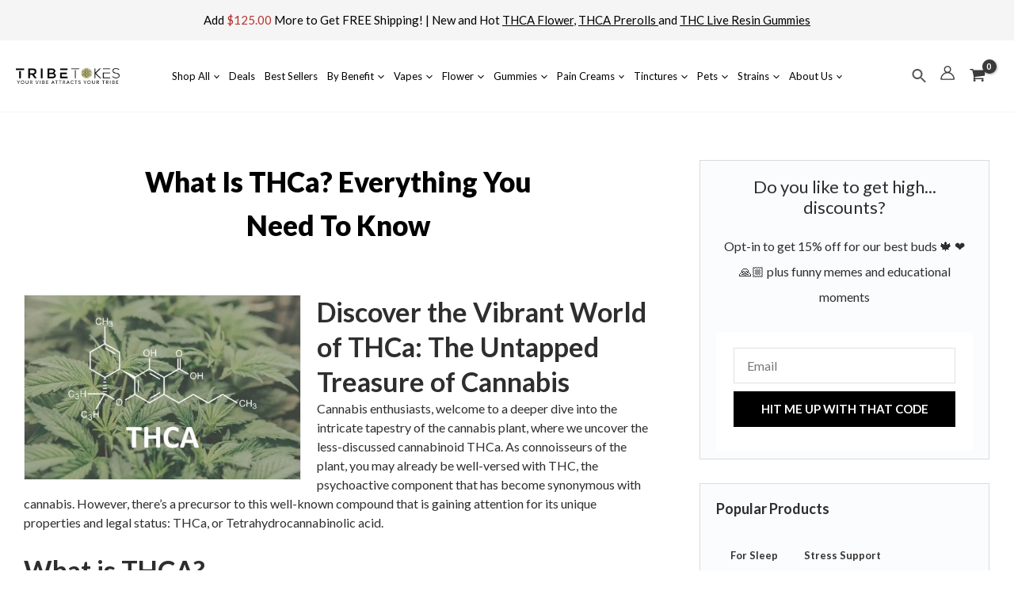

--- FILE ---
content_type: text/html; charset=UTF-8
request_url: https://tribetokes.com/what-is-thca/
body_size: 84162
content:
<!DOCTYPE html>
<html lang="en-US">
<head>
<meta charset="UTF-8">
<meta name="viewport" content="width=device-width, initial-scale=1">
	<link rel="profile" href="https://gmpg.org/xfn/11"> 
	<link rel="preload" href="https://tribetokes.com/wp-content/astra-local-fonts/lato/S6u9w4BMUTPHh6UVSwiPGQ.woff2" as="font" type="font/woff2" crossorigin><meta name='robots' content='index, follow, max-image-preview:large, max-snippet:-1, max-video-preview:-1' />
	<style>img:is([sizes="auto" i], [sizes^="auto," i]) { contain-intrinsic-size: 3000px 1500px }</style>
	
<!-- Google Tag Manager for WordPress by gtm4wp.com -->
<script data-cfasync="false" data-pagespeed-no-defer>
	var gtm4wp_datalayer_name = "dataLayer";
	var dataLayer = dataLayer || [];
	const gtm4wp_use_sku_instead = false;
	const gtm4wp_currency = 'USD';
	const gtm4wp_product_per_impression = 10;
	const gtm4wp_clear_ecommerce = true;
	const gtm4wp_datalayer_max_timeout = 2000;
</script>
<!-- End Google Tag Manager for WordPress by gtm4wp.com --><link href="https://www.googletagmanager.com/gtag/js?id=GTM-MBN43BR" rel="preload" as="script">
	<!-- This site is optimized with the Yoast SEO plugin v26.1.1 - https://yoast.com/wordpress/plugins/seo/ -->
	<title>What is THCA? Benefits, Effects &amp; Uses | TribeTokes</title>
	<meta name="description" content="Learn what THCA is, how it differs from THC, and its potential benefits and effects. Explore TribeTokes’ expert guide to this powerful cannabinoid." />
	<link rel="canonical" href="https://tribetokes.com/what-is-thca/" />
	<meta property="og:locale" content="en_US" />
	<meta property="og:type" content="article" />
	<meta property="og:title" content="What is THCA? Benefits, Effects &amp; Uses | TribeTokes" />
	<meta property="og:description" content="Learn what THCA is, how it differs from THC, and its potential benefits and effects. Explore TribeTokes’ expert guide to this powerful cannabinoid." />
	<meta property="og:url" content="https://tribetokes.com/what-is-thca/" />
	<meta property="og:site_name" content="TribeTokes" />
	<meta property="article:publisher" content="https://www.facebook.com/tribetokes" />
	<meta property="article:published_time" content="2024-02-14T10:06:28+00:00" />
	<meta property="article:modified_time" content="2025-10-17T07:12:22+00:00" />
	<meta property="og:image" content="https://tribetokes.com/wp-content/uploads/2024/02/what-is-THCa-scaled.jpg" />
	<meta property="og:image:width" content="2560" />
	<meta property="og:image:height" content="1707" />
	<meta property="og:image:type" content="image/jpeg" />
	<meta name="author" content="Tribetokes" />
	<meta name="twitter:card" content="summary_large_image" />
	<meta name="twitter:creator" content="@tribetokes" />
	<meta name="twitter:site" content="@tribetokes" />
	<meta name="twitter:label1" content="Written by" />
	<meta name="twitter:data1" content="Tribetokes" />
	<meta name="twitter:label2" content="Est. reading time" />
	<meta name="twitter:data2" content="8 minutes" />
	<!-- / Yoast SEO plugin. -->


<link rel='dns-prefetch' href='//static.klaviyo.com' />
<link rel='dns-prefetch' href='//www.dwin1.com' />
<link rel='dns-prefetch' href='//cdn-loyalty.yotpo.com' />
<link rel='dns-prefetch' href='//cdn-widgetsrepository.yotpo.com' />
<link href='https://fonts.gstatic.com' crossorigin rel='preconnect' />
<link rel='stylesheet' id='acfwf-wc-cart-block-integration-css' crossorigin="anonymous" integrity="sha256-Rn3eJPWXsuJ9CqpF/PfixHgEilNzLgs5DxzJjfkUiFI=" href='https://tribetokes.com/wp-content/plugins/advanced-coupons-for-woocommerce-free/dist/assets/index-467dde24.css?ver=1762858950' type='text/css' media='all' />
<link rel='stylesheet' id='acfwf-wc-checkout-block-integration-css' crossorigin="anonymous" integrity="sha256-Kn2FiLNmhPnuu7g6Dp82arAonH3Vr/+MHdr12Y35hE4=" href='https://tribetokes.com/wp-content/plugins/advanced-coupons-for-woocommerce-free/dist/assets/index-2a7d8588.css?ver=1762858950' type='text/css' media='all' />
<link rel='stylesheet' id='wp-block-library-css' href='https://tribetokes.com/wp-includes/css/dist/block-library/style.min.css?ver=6.8.3' type='text/css' media='all' />
<link rel='stylesheet' id='ugb-style-css-css' href='https://tribetokes.com/wp-content/plugins/stackable-ultimate-gutenberg-blocks/dist/frontend_blocks.css?ver=3.19.0' type='text/css' media='all' />
<style id='ugb-style-css-inline-css' type='text/css'>
:root {--stk-block-width-default-detected: 1220px;}
</style>
<link rel='stylesheet' id='ugb-style-css-responsive-css' href='https://tribetokes.com/wp-content/plugins/stackable-ultimate-gutenberg-blocks/dist/frontend_blocks_responsive.css?ver=3.19.0' type='text/css' media='all' />
<style id='ugb-style-css-nodep-inline-css' type='text/css'>
/* Global Color Schemes (background-scheme-default-3) */
.stk--background-scheme--scheme-default-3{--stk-block-background-color:#0f0e17;--stk-heading-color:#fffffe;--stk-text-color:#fffffe;--stk-link-color:#f00069;--stk-accent-color:#f00069;--stk-subtitle-color:#f00069;--stk-button-background-color:#f00069;--stk-button-text-color:#fffffe;--stk-button-outline-color:#fffffe;}
/* Global Color Schemes (container-scheme-default-3) */
.stk--container-scheme--scheme-default-3{--stk-container-background-color:#0f0e17;--stk-heading-color:#fffffe;--stk-text-color:#fffffe;--stk-link-color:#f00069;--stk-accent-color:#f00069;--stk-subtitle-color:#f00069;--stk-button-background-color:#f00069;--stk-button-text-color:#fffffe;--stk-button-outline-color:#fffffe;}
/* Global Preset Controls */
:root{--stk--preset--font-size--small:var(--wp--preset--font-size--small);--stk--preset--font-size--medium:var(--wp--preset--font-size--medium);--stk--preset--font-size--large:var(--wp--preset--font-size--large);--stk--preset--font-size--x-large:var(--wp--preset--font-size--x-large);--stk--preset--spacing--20:var(--wp--preset--spacing--20);--stk--preset--spacing--30:var(--wp--preset--spacing--30);--stk--preset--spacing--40:var(--wp--preset--spacing--40);--stk--preset--spacing--50:var(--wp--preset--spacing--50);--stk--preset--spacing--60:var(--wp--preset--spacing--60);--stk--preset--spacing--70:var(--wp--preset--spacing--70);--stk--preset--spacing--80:var(--wp--preset--spacing--80);}
</style>
<link rel='stylesheet' id='astra-theme-css-css' href='https://tribetokes.com/wp-content/themes/astra/assets/css/minified/main.min.css?ver=4.11.7' type='text/css' media='all' />
<style id='astra-theme-css-inline-css' type='text/css'>
:root{--ast-post-nav-space:0;--ast-container-default-xlg-padding:3em;--ast-container-default-lg-padding:3em;--ast-container-default-slg-padding:2em;--ast-container-default-md-padding:3em;--ast-container-default-sm-padding:3em;--ast-container-default-xs-padding:2.4em;--ast-container-default-xxs-padding:1.8em;--ast-code-block-background:#EEEEEE;--ast-comment-inputs-background:#FAFAFA;--ast-normal-container-width:1220px;--ast-narrow-container-width:750px;--ast-blog-title-font-weight:normal;--ast-blog-meta-weight:inherit;--ast-global-color-primary:var(--ast-global-color-5);--ast-global-color-secondary:var(--ast-global-color-4);--ast-global-color-alternate-background:var(--ast-global-color-7);--ast-global-color-subtle-background:var(--ast-global-color-6);--ast-bg-style-guide:#F8FAFC;--ast-shadow-style-guide:0px 0px 4px 0 #00000057;--ast-global-dark-bg-style:#fff;--ast-global-dark-lfs:#fbfbfb;--ast-widget-bg-color:#fafafa;--ast-wc-container-head-bg-color:#fbfbfb;--ast-title-layout-bg:#eeeeee;--ast-search-border-color:#e7e7e7;--ast-lifter-hover-bg:#e6e6e6;--ast-gallery-block-color:#000;--srfm-color-input-label:var(--ast-global-color-2);}html{font-size:93.75%;}a{color:var(--ast-global-color-0);}a:hover,a:focus{color:var(--ast-global-color-0);}body,button,input,select,textarea,.ast-button,.ast-custom-button{font-family:'Lato',sans-serif;font-weight:inherit;font-size:15px;font-size:1rem;line-height:var(--ast-body-line-height,1.65em);}blockquote{color:var(--ast-global-color-8);}h1,.entry-content h1,h2,.entry-content h2,h3,.entry-content h3,h4,.entry-content h4,h5,.entry-content h5,h6,.entry-content h6,.site-title,.site-title a{font-family:'Lato',sans-serif;font-weight:600;line-height:1.2em;}.ast-site-identity .site-title a{color:var(--ast-global-color-2);}.site-title{font-size:35px;font-size:2.3333333333333rem;display:none;}.site-header .site-description{font-size:15px;font-size:1rem;display:none;}.entry-title{font-size:26px;font-size:1.7333333333333rem;}.archive .ast-article-post .ast-article-inner,.blog .ast-article-post .ast-article-inner,.archive .ast-article-post .ast-article-inner:hover,.blog .ast-article-post .ast-article-inner:hover{overflow:hidden;}h1,.entry-content h1{font-size:48px;font-size:3.2rem;font-weight:400;font-family:'Lato',sans-serif;line-height:1.4em;}h2,.entry-content h2{font-size:34px;font-size:2.2666666666667rem;font-weight:400;font-family:'Lato',sans-serif;line-height:1.3em;}h3,.entry-content h3{font-size:26px;font-size:1.7333333333333rem;font-weight:400;font-family:'Lato',sans-serif;line-height:1.3em;}h4,.entry-content h4{font-size:22px;font-size:1.4666666666667rem;line-height:1.2em;font-weight:400;font-family:'Lato',sans-serif;}h5,.entry-content h5{font-size:15px;font-size:1rem;line-height:1.2em;font-weight:400;font-family:'Lato',sans-serif;}h6,.entry-content h6{font-size:14px;font-size:0.93333333333333rem;line-height:1.25em;font-weight:400;font-family:'Lato',sans-serif;}::selection{background-color:var(--ast-global-color-8);color:#ffffff;}body,h1,.entry-title a,.entry-content h1,h2,.entry-content h2,h3,.entry-content h3,h4,.entry-content h4,h5,.entry-content h5,h6,.entry-content h6{color:var(--ast-global-color-8);}.tagcloud a:hover,.tagcloud a:focus,.tagcloud a.current-item{color:#ffffff;border-color:var(--ast-global-color-0);background-color:var(--ast-global-color-0);}input:focus,input[type="text"]:focus,input[type="email"]:focus,input[type="url"]:focus,input[type="password"]:focus,input[type="reset"]:focus,input[type="search"]:focus,textarea:focus{border-color:var(--ast-global-color-0);}input[type="radio"]:checked,input[type=reset],input[type="checkbox"]:checked,input[type="checkbox"]:hover:checked,input[type="checkbox"]:focus:checked,input[type=range]::-webkit-slider-thumb{border-color:var(--ast-global-color-0);background-color:var(--ast-global-color-0);box-shadow:none;}.site-footer a:hover + .post-count,.site-footer a:focus + .post-count{background:var(--ast-global-color-0);border-color:var(--ast-global-color-0);}.single .nav-links .nav-previous,.single .nav-links .nav-next{color:var(--ast-global-color-0);}.entry-meta,.entry-meta *{line-height:1.45;color:var(--ast-global-color-0);}.entry-meta a:not(.ast-button):hover,.entry-meta a:not(.ast-button):hover *,.entry-meta a:not(.ast-button):focus,.entry-meta a:not(.ast-button):focus *,.page-links > .page-link,.page-links .page-link:hover,.post-navigation a:hover{color:var(--ast-global-color-0);}#cat option,.secondary .calendar_wrap thead a,.secondary .calendar_wrap thead a:visited{color:var(--ast-global-color-0);}.secondary .calendar_wrap #today,.ast-progress-val span{background:var(--ast-global-color-0);}.secondary a:hover + .post-count,.secondary a:focus + .post-count{background:var(--ast-global-color-0);border-color:var(--ast-global-color-0);}.calendar_wrap #today > a{color:#ffffff;}.page-links .page-link,.single .post-navigation a{color:var(--ast-global-color-0);}.ast-search-menu-icon .search-form button.search-submit{padding:0 4px;}.ast-search-menu-icon form.search-form{padding-right:0;}.ast-search-menu-icon.slide-search input.search-field{width:0;}.ast-header-search .ast-search-menu-icon.ast-dropdown-active .search-form,.ast-header-search .ast-search-menu-icon.ast-dropdown-active .search-field:focus{transition:all 0.2s;}.search-form input.search-field:focus{outline:none;}.ast-archive-title{color:var(--ast-global-color-8);}.widget-title,.widget .wp-block-heading{font-size:21px;font-size:1.4rem;color:var(--ast-global-color-8);}.single .ast-author-details .author-title{color:var(--ast-global-color-0);}#secondary,#secondary button,#secondary input,#secondary select,#secondary textarea{font-size:15px;font-size:1rem;}.ast-single-post .entry-content a,.ast-comment-content a:not(.ast-comment-edit-reply-wrap a),.woocommerce-js .woocommerce-product-details__short-description a{text-decoration:underline;}.ast-single-post .wp-block-button .wp-block-button__link,.ast-single-post .entry-content .uagb-tab a,.ast-single-post .entry-content .uagb-ifb-cta a,.ast-single-post .entry-content .wp-block-uagb-buttons a,.ast-single-post .entry-content .uabb-module-content a,.ast-single-post .entry-content .uagb-post-grid a,.ast-single-post .entry-content .uagb-timeline a,.ast-single-post .entry-content .uagb-toc__wrap a,.ast-single-post .entry-content .uagb-taxomony-box a,.ast-single-post .entry-content .woocommerce a,.entry-content .wp-block-latest-posts > li > a,.ast-single-post .entry-content .wp-block-file__button,a.ast-post-filter-single,.ast-single-post .wp-block-buttons .wp-block-button.is-style-outline .wp-block-button__link,.ast-single-post .ast-comment-content .comment-reply-link,.ast-single-post .ast-comment-content .comment-edit-link,.entry-content [CLASS*="wc-block"] .wc-block-components-button,.entry-content [CLASS*="wc-block"] .wc-block-components-totals-coupon-link,.entry-content [CLASS*="wc-block"] .wc-block-components-product-name{text-decoration:none;}.ast-search-menu-icon.slide-search a:focus-visible:focus-visible,.astra-search-icon:focus-visible,#close:focus-visible,a:focus-visible,.ast-menu-toggle:focus-visible,.site .skip-link:focus-visible,.wp-block-loginout input:focus-visible,.wp-block-search.wp-block-search__button-inside .wp-block-search__inside-wrapper,.ast-header-navigation-arrow:focus-visible,.woocommerce .wc-proceed-to-checkout > .checkout-button:focus-visible,.woocommerce .woocommerce-MyAccount-navigation ul li a:focus-visible,.ast-orders-table__row .ast-orders-table__cell:focus-visible,.woocommerce .woocommerce-order-details .order-again > .button:focus-visible,.woocommerce .woocommerce-message a.button.wc-forward:focus-visible,.woocommerce #minus_qty:focus-visible,.woocommerce #plus_qty:focus-visible,a#ast-apply-coupon:focus-visible,.woocommerce .woocommerce-info a:focus-visible,.woocommerce .astra-shop-summary-wrap a:focus-visible,.woocommerce a.wc-forward:focus-visible,#ast-apply-coupon:focus-visible,.woocommerce-js .woocommerce-mini-cart-item a.remove:focus-visible,#close:focus-visible,.button.search-submit:focus-visible,#search_submit:focus,.normal-search:focus-visible,.ast-header-account-wrap:focus-visible,.woocommerce .ast-on-card-button.ast-quick-view-trigger:focus,.astra-cart-drawer-close:focus,.ast-single-variation:focus,.ast-woocommerce-product-gallery__image:focus,.ast-button:focus{outline-style:dotted;outline-color:inherit;outline-width:thin;}input:focus,input[type="text"]:focus,input[type="email"]:focus,input[type="url"]:focus,input[type="password"]:focus,input[type="reset"]:focus,input[type="search"]:focus,input[type="number"]:focus,textarea:focus,.wp-block-search__input:focus,[data-section="section-header-mobile-trigger"] .ast-button-wrap .ast-mobile-menu-trigger-minimal:focus,.ast-mobile-popup-drawer.active .menu-toggle-close:focus,.woocommerce-ordering select.orderby:focus,#ast-scroll-top:focus,#coupon_code:focus,.woocommerce-page #comment:focus,.woocommerce #reviews #respond input#submit:focus,.woocommerce a.add_to_cart_button:focus,.woocommerce .button.single_add_to_cart_button:focus,.woocommerce .woocommerce-cart-form button:focus,.woocommerce .woocommerce-cart-form__cart-item .quantity .qty:focus,.woocommerce .woocommerce-billing-fields .woocommerce-billing-fields__field-wrapper .woocommerce-input-wrapper > .input-text:focus,.woocommerce #order_comments:focus,.woocommerce #place_order:focus,.woocommerce .woocommerce-address-fields .woocommerce-address-fields__field-wrapper .woocommerce-input-wrapper > .input-text:focus,.woocommerce .woocommerce-MyAccount-content form button:focus,.woocommerce .woocommerce-MyAccount-content .woocommerce-EditAccountForm .woocommerce-form-row .woocommerce-Input.input-text:focus,.woocommerce .ast-woocommerce-container .woocommerce-pagination ul.page-numbers li a:focus,body #content .woocommerce form .form-row .select2-container--default .select2-selection--single:focus,#ast-coupon-code:focus,.woocommerce.woocommerce-js .quantity input[type=number]:focus,.woocommerce-js .woocommerce-mini-cart-item .quantity input[type=number]:focus,.woocommerce p#ast-coupon-trigger:focus{border-style:dotted;border-color:inherit;border-width:thin;}input{outline:none;}.woocommerce-js input[type=text]:focus,.woocommerce-js input[type=email]:focus,.woocommerce-js textarea:focus,input[type=number]:focus,.comments-area textarea#comment:focus,.comments-area textarea#comment:active,.comments-area .ast-comment-formwrap input[type="text"]:focus,.comments-area .ast-comment-formwrap input[type="text"]:active{outline-style:unset;outline-color:inherit;outline-width:thin;}.ast-logo-title-inline .site-logo-img{padding-right:1em;}.site-logo-img img{ transition:all 0.2s linear;}body .ast-oembed-container *{position:absolute;top:0;width:100%;height:100%;left:0;}body .wp-block-embed-pocket-casts .ast-oembed-container *{position:unset;}.ast-single-post-featured-section + article {margin-top: 2em;}.site-content .ast-single-post-featured-section img {width: 100%;overflow: hidden;object-fit: cover;}.site > .ast-single-related-posts-container {margin-top: 0;}@media (min-width: 922px) {.ast-desktop .ast-container--narrow {max-width: var(--ast-narrow-container-width);margin: 0 auto;}}#secondary {margin: 4em 0 2.5em;word-break: break-word;line-height: 2;}#secondary li {margin-bottom: 0.75em;}#secondary li:last-child {margin-bottom: 0;}@media (max-width: 768px) {.js_active .ast-plain-container.ast-single-post #secondary {margin-top: 1.5em;}}.ast-separate-container.ast-two-container #secondary .widget {background-color: #fff;padding: 2em;margin-bottom: 2em;}@media (min-width: 993px) {.ast-left-sidebar #secondary {padding-right: 60px;}.ast-right-sidebar #secondary {padding-left: 60px;}}@media (max-width: 993px) {.ast-right-sidebar #secondary {padding-left: 30px;}.ast-left-sidebar #secondary {padding-right: 30px;}}@media (min-width: 993px) {.ast-page-builder-template.ast-left-sidebar #secondary {padding-left: 60px;}.ast-page-builder-template.ast-right-sidebar #secondary {padding-right: 60px;}}@media (max-width: 993px) {.ast-page-builder-template.ast-right-sidebar #secondary {padding-right: 30px;}.ast-page-builder-template.ast-left-sidebar #secondary {padding-left: 30px;}}@media (max-width:921.9px){#ast-desktop-header{display:none;}}@media (min-width:922px){#ast-mobile-header{display:none;}}.ast-site-header-cart .cart-container,.ast-edd-site-header-cart .ast-edd-cart-container {transition: all 0.2s linear;}.ast-site-header-cart .ast-woo-header-cart-info-wrap,.ast-edd-site-header-cart .ast-edd-header-cart-info-wrap {padding: 0 6px 0 2px;font-weight: 600;line-height: 2.7;display: inline-block;}.ast-site-header-cart i.astra-icon {font-size: 20px;font-size: 1.3em;font-style: normal;font-weight: normal;position: relative;padding: 0 2px;}.ast-site-header-cart i.astra-icon.no-cart-total:after,.ast-header-break-point.ast-header-custom-item-outside .ast-edd-header-cart-info-wrap,.ast-header-break-point.ast-header-custom-item-outside .ast-woo-header-cart-info-wrap {display: none;}.ast-site-header-cart.ast-menu-cart-fill i.astra-icon,.ast-edd-site-header-cart.ast-edd-menu-cart-fill span.astra-icon {font-size: 1.1em;}.astra-cart-drawer {position: fixed;display: block;visibility: hidden;overflow: auto;-webkit-overflow-scrolling: touch;z-index: 10000;background-color: var(--ast-global-color-primary,var(--ast-global-color-5));transform: translate3d(0,0,0);opacity: 0;will-change: transform;transition: 0.25s ease;}.woocommerce-mini-cart {position: relative;}.woocommerce-mini-cart::before {content: "";transition: .3s;}.woocommerce-mini-cart.ajax-mini-cart-qty-loading::before {position: absolute;top: 0;left: 0;right: 0;width: 100%;height: 100%;z-index: 5;background-color: var(--ast-global-color-primary,var(--ast-global-color-5));opacity: .5;}.astra-cart-drawer {width: 460px;height: 100%;left: 100%;top: 0px;opacity: 1;transform: translate3d(0%,0,0);}.astra-cart-drawer .astra-cart-drawer-header {position: absolute;width: 100%;text-align: left;text-transform: inherit;font-weight: 500;border-bottom: 1px solid var(--ast-border-color);padding: 1.34em;line-height: 1;z-index: 1;max-height: 3.5em;}.astra-cart-drawer .astra-cart-drawer-header .astra-cart-drawer-title {color: var(--ast-global-color-2);}.astra-cart-drawer .astra-cart-drawer-close .ast-close-svg {width: 22px;height: 22px;}.astra-cart-drawer .astra-cart-drawer-content,.astra-cart-drawer .astra-cart-drawer-content .widget_shopping_cart,.astra-cart-drawer .astra-cart-drawer-content .widget_shopping_cart_content {height: 100%;}.astra-cart-drawer .astra-cart-drawer-content {padding-top: 3.5em;}.astra-cart-drawer .ast-mini-cart-price-wrap .multiply-symbol{padding: 0 0.5em;}.astra-cart-drawer .astra-cart-drawer-content .woocommerce-mini-cart-item .ast-mini-cart-price-wrap {float: right;margin-top: 0.5em;max-width: 50%;}.astra-cart-drawer .astra-cart-drawer-content .woocommerce-mini-cart-item .variation {margin-top: 0.5em;margin-bottom: 0.5em;}.astra-cart-drawer .astra-cart-drawer-content .woocommerce-mini-cart-item .variation dt {font-weight: 500;}.astra-cart-drawer .astra-cart-drawer-content .widget_shopping_cart_content {display: flex;flex-direction: column;overflow: hidden;}.astra-cart-drawer .astra-cart-drawer-content .widget_shopping_cart_content ul li {min-height: 60px;}.woocommerce-js .astra-cart-drawer .astra-cart-drawer-content .woocommerce-mini-cart__total {display: flex;justify-content: space-between;padding: 0.7em 1.34em;margin-bottom: 0;}.woocommerce-js .astra-cart-drawer .astra-cart-drawer-content .woocommerce-mini-cart__total strong,.woocommerce-js .astra-cart-drawer .astra-cart-drawer-content .woocommerce-mini-cart__total .amount {width: 50%;}.astra-cart-drawer .astra-cart-drawer-content .woocommerce-mini-cart {padding: 1.3em;flex: 1;overflow: auto;}.astra-cart-drawer .astra-cart-drawer-content .woocommerce-mini-cart a.remove {width: 20px;height: 20px;line-height: 16px;}.astra-cart-drawer .astra-cart-drawer-content .woocommerce-mini-cart__total {padding: 1em 1.5em;margin: 0;text-align: center;}.astra-cart-drawer .astra-cart-drawer-content .woocommerce-mini-cart__buttons {padding: 1.34em;text-align: center;margin-bottom: 0;}.astra-cart-drawer .astra-cart-drawer-content .woocommerce-mini-cart__buttons .button.checkout {margin-right: 0;}.astra-cart-drawer .astra-cart-drawer-content .woocommerce-mini-cart__buttons a{width: 100%;}.woocommerce-js .astra-cart-drawer .astra-cart-drawer-content .woocommerce-mini-cart__buttons a:nth-last-child(1) {margin-bottom: 0;}.astra-cart-drawer .astra-cart-drawer-content .edd-cart-item {padding: .5em 2.6em .5em 1.5em;}.astra-cart-drawer .astra-cart-drawer-content .edd-cart-item .edd-remove-from-cart::after {width: 20px;height: 20px;line-height: 16px;}.astra-cart-drawer .astra-cart-drawer-content .edd-cart-number-of-items {padding: 1em 1.5em 1em 1.5em;margin-bottom: 0;text-align: center;}.astra-cart-drawer .astra-cart-drawer-content .edd_total {padding: .5em 1.5em;margin: 0;text-align: center;}.astra-cart-drawer .astra-cart-drawer-content .cart_item.edd_checkout {padding: 1em 1.5em 0;text-align: center;margin-top: 0;}.astra-cart-drawer .widget_shopping_cart_content > .woocommerce-mini-cart__empty-message {display: none;}.astra-cart-drawer .woocommerce-mini-cart__empty-message,.astra-cart-drawer .cart_item.empty {text-align: center;margin-top: 10px;}body.admin-bar .astra-cart-drawer {padding-top: 32px;}@media (max-width: 782px) {body.admin-bar .astra-cart-drawer {padding-top: 46px;}}.ast-mobile-cart-active body.ast-hfb-header {overflow: hidden;}.ast-mobile-cart-active .astra-mobile-cart-overlay {opacity: 1;cursor: pointer;visibility: visible;z-index: 999;}.ast-mini-cart-empty-wrap {display: flex;flex-wrap: wrap;height: 100%;align-items: flex-end;}.ast-mini-cart-empty-wrap > * {width: 100%;}.astra-cart-drawer-content .ast-mini-cart-empty {height: 100%;display: flex;flex-direction: column;justify-content: space-between;text-align: center;}.astra-cart-drawer-content .ast-mini-cart-empty .ast-mini-cart-message {display: flex;align-items: center;justify-content: center;height: 100%;padding: 1.34em;}@media (min-width: 546px) {.astra-cart-drawer .astra-cart-drawer-content.ast-large-view .woocommerce-mini-cart__buttons {display: flex;}.woocommerce-js .astra-cart-drawer .astra-cart-drawer-content.ast-large-view .woocommerce-mini-cart__buttons a,.woocommerce-js .astra-cart-drawer .astra-cart-drawer-content.ast-large-view .woocommerce-mini-cart__buttons a.checkout {margin-top: 0;margin-bottom: 0;}}.ast-site-header-cart .cart-container:focus-visible {display: inline-block;}.ast-site-header-cart i.astra-icon:after {content: attr(data-cart-total);position: absolute;font-family: 'Lato',sans-serif;font-style: normal;top: -10px;right: -12px;font-weight: bold;box-shadow: 1px 1px 3px 0px rgba(0,0,0,0.3);font-size: 11px;padding-left: 0px;padding-right: 2px;line-height: 17px;letter-spacing: -.5px;height: 18px;min-width: 18px;border-radius: 99px;text-align: center;z-index: 3;}li.woocommerce-custom-menu-item .ast-site-header-cart i.astra-icon:after,li.edd-custom-menu-item .ast-edd-site-header-cart span.astra-icon:after {padding-left: 2px;}.astra-cart-drawer .astra-cart-drawer-close {position: absolute;top: 0.5em;right: 0;border: none;margin: 0;padding: .6em 1em .4em;color: var(--ast-global-color-2);background-color: transparent;}.astra-mobile-cart-overlay {background-color: rgba(0,0,0,0.4);position: fixed;top: 0;right: 0;bottom: 0;left: 0;visibility: hidden;opacity: 0;transition: opacity 0.2s ease-in-out;}.astra-cart-drawer .astra-cart-drawer-content .edd-cart-item .edd-remove-from-cart {right: 1.2em;}.ast-header-break-point.ast-woocommerce-cart-menu.ast-hfb-header .ast-cart-menu-wrap,.ast-header-break-point.ast-hfb-header .ast-cart-menu-wrap,.ast-header-break-point .ast-edd-site-header-cart-wrap .ast-edd-cart-menu-wrap {width: auto;height: 2em;font-size: 1.4em;line-height: 2;vertical-align: middle;text-align: right;}.woocommerce-js .astra-cart-drawer .astra-cart-drawer-content .woocommerce-mini-cart__buttons .button:not(.checkout):not(.ast-continue-shopping) {margin-right: 10px;}.woocommerce-js .astra-cart-drawer .astra-cart-drawer-content .woocommerce-mini-cart__buttons .button:not(.checkout):not(.ast-continue-shopping),.ast-site-header-cart .widget_shopping_cart .buttons .button:not(.checkout),.ast-site-header-cart .ast-site-header-cart-data .ast-mini-cart-empty .woocommerce-mini-cart__buttons a.button {background-color: transparent;border-style: solid;border-width: 1px;border-color: var(--ast-global-color-8);color: var(--ast-global-color-8);}.woocommerce-js .astra-cart-drawer .astra-cart-drawer-content .woocommerce-mini-cart__buttons .button:not(.checkout):not(.ast-continue-shopping):hover,.ast-site-header-cart .widget_shopping_cart .buttons .button:not(.checkout):hover {border-color: var(--ast-global-color-0);color: var(--ast-global-color-0);}.woocommerce-js .astra-cart-drawer .astra-cart-drawer-content .woocommerce-mini-cart__buttons a.checkout {margin-left: 0;margin-top: 10px;border-style: solid;border-width: 2px;border-color: var(--ast-global-color-8);}.woocommerce-js .astra-cart-drawer .astra-cart-drawer-content .woocommerce-mini-cart__buttons a.checkout:hover {border-color: var(--ast-global-color-0);}.woocommerce-js .astra-cart-drawer .astra-cart-drawer-content .woocommerce-mini-cart__total strong{padding-right: .5em;text-align: left;font-weight: 500;}.woocommerce-js .astra-cart-drawer .astra-cart-drawer-content .woocommerce-mini-cart__total .amount{text-align: right;}.astra-cart-drawer.active {transform: translate3d(-100%,0,0);visibility: visible;}.ast-site-header-cart.ast-menu-cart-outline .ast-cart-menu-wrap,.ast-site-header-cart.ast-menu-cart-fill .ast-cart-menu-wrap,.ast-edd-site-header-cart.ast-edd-menu-cart-outline .ast-edd-cart-menu-wrap,.ast-edd-site-header-cart.ast-edd-menu-cart-fill .ast-edd-cart-menu-wrap {line-height: 1.8;}@media (max-width:921px){.astra-cart-drawer.active{width:80%;}}@media (max-width:544px){.astra-cart-drawer.active{width:100%;}}@media( max-width: 420px ) {.single .nav-links .nav-previous,.single .nav-links .nav-next {width: 100%;text-align: center;}}.wp-block-buttons.aligncenter{justify-content:center;}@media (max-width:921px){.ast-theme-transparent-header #primary,.ast-theme-transparent-header #secondary{padding:0;}}@media (max-width:921px){.ast-plain-container.ast-no-sidebar #primary{padding:0;}}.ast-plain-container.ast-no-sidebar #primary{margin-top:0;margin-bottom:0;}@media (min-width:1200px){.ast-plain-container.ast-no-sidebar #primary{margin-top:60px;margin-bottom:60px;}}.wp-block-button.is-style-outline .wp-block-button__link{border-color:var(--ast-global-color-8);border-top-width:0px;border-right-width:0px;border-bottom-width:0px;border-left-width:0px;}div.wp-block-button.is-style-outline > .wp-block-button__link:not(.has-text-color),div.wp-block-button.wp-block-button__link.is-style-outline:not(.has-text-color){color:var(--ast-global-color-8);}.wp-block-button.is-style-outline .wp-block-button__link:hover,.wp-block-buttons .wp-block-button.is-style-outline .wp-block-button__link:focus,.wp-block-buttons .wp-block-button.is-style-outline > .wp-block-button__link:not(.has-text-color):hover,.wp-block-buttons .wp-block-button.wp-block-button__link.is-style-outline:not(.has-text-color):hover{color:var(--ast-global-color-5);background-color:var(--ast-global-color-0);border-color:var(--ast-global-color-0);}.post-page-numbers.current .page-link,.ast-pagination .page-numbers.current{color:#ffffff;border-color:var(--ast-global-color-8);background-color:var(--ast-global-color-8);}.wp-block-button.is-style-outline .wp-block-button__link{border-top-width:0px;border-right-width:0px;border-bottom-width:0px;border-left-width:0px;}.wp-block-button.is-style-outline .wp-block-button__link.wp-element-button,.ast-outline-button{border-color:var(--ast-global-color-8);font-family:inherit;font-weight:inherit;line-height:1em;border-top-left-radius:0px;border-top-right-radius:0px;border-bottom-right-radius:0px;border-bottom-left-radius:0px;}.wp-block-buttons .wp-block-button.is-style-outline > .wp-block-button__link:not(.has-text-color),.wp-block-buttons .wp-block-button.wp-block-button__link.is-style-outline:not(.has-text-color),.ast-outline-button{color:var(--ast-global-color-8);}.wp-block-button.is-style-outline .wp-block-button__link:hover,.wp-block-buttons .wp-block-button.is-style-outline .wp-block-button__link:focus,.wp-block-buttons .wp-block-button.is-style-outline > .wp-block-button__link:not(.has-text-color):hover,.wp-block-buttons .wp-block-button.wp-block-button__link.is-style-outline:not(.has-text-color):hover,.ast-outline-button:hover,.ast-outline-button:focus,.wp-block-uagb-buttons-child .uagb-buttons-repeater.ast-outline-button:hover,.wp-block-uagb-buttons-child .uagb-buttons-repeater.ast-outline-button:focus{color:var(--ast-global-color-5);background-color:var(--ast-global-color-0);border-color:var(--ast-global-color-0);}.wp-block-button .wp-block-button__link.wp-element-button.is-style-outline:not(.has-background),.wp-block-button.is-style-outline>.wp-block-button__link.wp-element-button:not(.has-background),.ast-outline-button{background-color:transparent;}.entry-content[data-ast-blocks-layout] > figure{margin-bottom:1em;}h1.widget-title{font-weight:400;}h2.widget-title{font-weight:400;}h3.widget-title{font-weight:400;} .ast-desktop .review-count{margin-left:-40px;margin-right:auto;}.review-rating{display:flex;align-items:center;order:2;}#page{display:flex;flex-direction:column;min-height:100vh;}.ast-404-layout-1 h1.page-title{color:var(--ast-global-color-2);}.single .post-navigation a{line-height:1em;height:inherit;}.error-404 .page-sub-title{font-size:1.5rem;font-weight:inherit;}.search .site-content .content-area .search-form{margin-bottom:0;}#page .site-content{flex-grow:1;}.widget{margin-bottom:1.25em;}#secondary li{line-height:1.5em;}#secondary .wp-block-group h2{margin-bottom:0.7em;}#secondary h2{font-size:1.7rem;}.ast-separate-container .ast-article-post,.ast-separate-container .ast-article-single,.ast-separate-container .comment-respond{padding:3em;}.ast-separate-container .ast-article-single .ast-article-single{padding:0;}.ast-article-single .wp-block-post-template-is-layout-grid{padding-left:0;}.ast-separate-container .comments-title,.ast-narrow-container .comments-title{padding:1.5em 2em;}.ast-page-builder-template .comment-form-textarea,.ast-comment-formwrap .ast-grid-common-col{padding:0;}.ast-comment-formwrap{padding:0;display:inline-flex;column-gap:20px;width:100%;margin-left:0;margin-right:0;}.comments-area textarea#comment:focus,.comments-area textarea#comment:active,.comments-area .ast-comment-formwrap input[type="text"]:focus,.comments-area .ast-comment-formwrap input[type="text"]:active {box-shadow:none;outline:none;}.archive.ast-page-builder-template .entry-header{margin-top:2em;}.ast-page-builder-template .ast-comment-formwrap{width:100%;}.entry-title{margin-bottom:0.5em;}.ast-archive-description p{font-size:inherit;font-weight:inherit;line-height:inherit;}.ast-separate-container .ast-comment-list li.depth-1,.hentry{margin-bottom:2em;}@media (min-width:921px){.ast-left-sidebar.ast-page-builder-template #secondary,.archive.ast-right-sidebar.ast-page-builder-template .site-main{padding-left:20px;padding-right:20px;}}@media (max-width:544px){.ast-comment-formwrap.ast-row{column-gap:10px;display:inline-block;}#ast-commentform .ast-grid-common-col{position:relative;width:100%;}}@media (min-width:1201px){.ast-separate-container .ast-article-post,.ast-separate-container .ast-article-single,.ast-separate-container .ast-author-box,.ast-separate-container .ast-404-layout-1,.ast-separate-container .no-results{padding:3em;}}@media (max-width:921px){.ast-separate-container #primary,.ast-separate-container #secondary{padding:1.5em 0;}#primary,#secondary{padding:1.5em 0;margin:0;}.ast-left-sidebar #content > .ast-container{display:flex;flex-direction:column-reverse;width:100%;}}@media (max-width:921px){#secondary.secondary{padding-top:0;}.ast-separate-container.ast-right-sidebar #secondary{padding-left:1em;padding-right:1em;}.ast-separate-container.ast-two-container #secondary{padding-left:0;padding-right:0;}.ast-page-builder-template .entry-header #secondary,.ast-page-builder-template #secondary{margin-top:1.5em;}}@media (max-width:921px){.ast-right-sidebar #primary{padding-right:0;}.ast-page-builder-template.ast-left-sidebar #secondary,.ast-page-builder-template.ast-right-sidebar #secondary{padding-right:20px;padding-left:20px;}.ast-right-sidebar #secondary,.ast-left-sidebar #primary{padding-left:0;}.ast-left-sidebar #secondary{padding-right:0;}}@media (min-width:922px){.ast-separate-container.ast-right-sidebar #primary,.ast-separate-container.ast-left-sidebar #primary{border:0;}.search-no-results.ast-separate-container #primary{margin-bottom:4em;}}@media (min-width:922px){.ast-right-sidebar #primary{border-right:1px solid var(--ast-border-color);}.ast-left-sidebar #primary{border-left:1px solid var(--ast-border-color);}.ast-right-sidebar #secondary{border-left:1px solid var(--ast-border-color);margin-left:-1px;}.ast-left-sidebar #secondary{border-right:1px solid var(--ast-border-color);margin-right:-1px;}.ast-separate-container.ast-two-container.ast-right-sidebar #secondary{padding-left:30px;padding-right:0;}.ast-separate-container.ast-two-container.ast-left-sidebar #secondary{padding-right:30px;padding-left:0;}.ast-separate-container.ast-right-sidebar #secondary,.ast-separate-container.ast-left-sidebar #secondary{border:0;margin-left:auto;margin-right:auto;}.ast-separate-container.ast-two-container #secondary .widget:last-child{margin-bottom:0;}}.wp-block-button .wp-block-button__link{color:var(--ast-global-color-5);}.wp-block-button .wp-block-button__link:hover,.wp-block-button .wp-block-button__link:focus{color:var(--ast-global-color-5);background-color:var(--ast-global-color-0);border-color:var(--ast-global-color-0);}.wp-block-button .wp-block-button__link,.wp-block-search .wp-block-search__button,body .wp-block-file .wp-block-file__button{border-style:solid;border-top-width:0px;border-right-width:0px;border-left-width:0px;border-bottom-width:0px;border-color:var(--ast-global-color-8);background-color:var(--ast-global-color-8);color:var(--ast-global-color-5);font-family:inherit;font-weight:inherit;line-height:1em;border-top-left-radius:0px;border-top-right-radius:0px;border-bottom-right-radius:0px;border-bottom-left-radius:0px;padding-top:15px;padding-right:25px;padding-bottom:15px;padding-left:25px;}.menu-toggle,button,.ast-button,.ast-custom-button,.button,input#submit,input[type="button"],input[type="submit"],input[type="reset"],form[CLASS*="wp-block-search__"].wp-block-search .wp-block-search__inside-wrapper .wp-block-search__button,body .wp-block-file .wp-block-file__button,.search .search-submit{border-style:solid;border-top-width:0px;border-right-width:0px;border-left-width:0px;border-bottom-width:0px;color:var(--ast-global-color-5);border-color:var(--ast-global-color-8);background-color:var(--ast-global-color-8);padding-top:15px;padding-right:25px;padding-bottom:15px;padding-left:25px;font-family:inherit;font-weight:inherit;line-height:1em;border-top-left-radius:0px;border-top-right-radius:0px;border-bottom-right-radius:0px;border-bottom-left-radius:0px;}button:focus,.menu-toggle:hover,button:hover,.ast-button:hover,.ast-custom-button:hover .button:hover,.ast-custom-button:hover ,input[type=reset]:hover,input[type=reset]:focus,input#submit:hover,input#submit:focus,input[type="button"]:hover,input[type="button"]:focus,input[type="submit"]:hover,input[type="submit"]:focus,form[CLASS*="wp-block-search__"].wp-block-search .wp-block-search__inside-wrapper .wp-block-search__button:hover,form[CLASS*="wp-block-search__"].wp-block-search .wp-block-search__inside-wrapper .wp-block-search__button:focus,body .wp-block-file .wp-block-file__button:hover,body .wp-block-file .wp-block-file__button:focus{color:var(--ast-global-color-5);background-color:var(--ast-global-color-0);border-color:var(--ast-global-color-0);}form[CLASS*="wp-block-search__"].wp-block-search .wp-block-search__inside-wrapper .wp-block-search__button.has-icon{padding-top:calc(15px - 3px);padding-right:calc(25px - 3px);padding-bottom:calc(15px - 3px);padding-left:calc(25px - 3px);}@media (max-width:921px){.ast-mobile-header-stack .main-header-bar .ast-search-menu-icon{display:inline-block;}.ast-header-break-point.ast-header-custom-item-outside .ast-mobile-header-stack .main-header-bar .ast-search-icon{margin:0;}.ast-comment-avatar-wrap img{max-width:2.5em;}.ast-comment-meta{padding:0 1.8888em 1.3333em;}.ast-separate-container .ast-comment-list li.depth-1{padding:1.5em 2.14em;}.ast-separate-container .comment-respond{padding:2em 2.14em;}}@media (min-width:544px){.ast-container{max-width:100%;}}@media (max-width:544px){.ast-separate-container .ast-article-post,.ast-separate-container .ast-article-single,.ast-separate-container .comments-title,.ast-separate-container .ast-archive-description{padding:1.5em 1em;}.ast-separate-container #content .ast-container{padding-left:0.54em;padding-right:0.54em;}.ast-separate-container .ast-comment-list .bypostauthor{padding:.5em;}.ast-search-menu-icon.ast-dropdown-active .search-field{width:170px;}.ast-separate-container #secondary{padding-top:0;}.ast-separate-container.ast-two-container #secondary .widget{margin-bottom:1.5em;padding-left:1em;padding-right:1em;}}@media (min-width:545px){.ast-page-builder-template .comments-area,.single.ast-page-builder-template .entry-header,.single.ast-page-builder-template .post-navigation,.single.ast-page-builder-template .ast-single-related-posts-container{max-width:1260px;margin-left:auto;margin-right:auto;}}.ast-separate-container{background-color:var(--ast-global-color-4);background-image:none;}@media (max-width:921px){.site-title{display:block;}.site-header .site-description{display:none;}h1,.entry-content h1{font-size:30px;}h2,.entry-content h2{font-size:25px;}h3,.entry-content h3{font-size:20px;}}@media (max-width:544px){.site-title{display:block;}.site-header .site-description{display:none;}h1,.entry-content h1{font-size:30px;}h2,.entry-content h2{font-size:25px;}h3,.entry-content h3{font-size:20px;}}@media (max-width:921px){html{font-size:85.5%;}}@media (max-width:544px){html{font-size:85.5%;}}@media (min-width:922px){.ast-container{max-width:1260px;}}@media (min-width:922px){.site-content .ast-container{display:flex;}}@media (max-width:921px){.site-content .ast-container{flex-direction:column;}}@media (min-width:922px){.blog .site-content > .ast-container,.archive .site-content > .ast-container,.search .site-content > .ast-container{max-width:1220px;}}@media (min-width:922px){.main-header-menu .sub-menu .menu-item.ast-left-align-sub-menu:hover > .sub-menu,.main-header-menu .sub-menu .menu-item.ast-left-align-sub-menu.focus > .sub-menu{margin-left:-0px;}}.site .comments-area{padding-bottom:3em;}.footer-widget-area[data-section^="section-fb-html-"] .ast-builder-html-element{text-align:center;}.wp-block-file {display: flex;align-items: center;flex-wrap: wrap;justify-content: space-between;}.wp-block-pullquote {border: none;}.wp-block-pullquote blockquote::before {content: "\201D";font-family: "Helvetica",sans-serif;display: flex;transform: rotate( 180deg );font-size: 6rem;font-style: normal;line-height: 1;font-weight: bold;align-items: center;justify-content: center;}.has-text-align-right > blockquote::before {justify-content: flex-start;}.has-text-align-left > blockquote::before {justify-content: flex-end;}figure.wp-block-pullquote.is-style-solid-color blockquote {max-width: 100%;text-align: inherit;}:root {--wp--custom--ast-default-block-top-padding: 3em;--wp--custom--ast-default-block-right-padding: 3em;--wp--custom--ast-default-block-bottom-padding: 3em;--wp--custom--ast-default-block-left-padding: 3em;--wp--custom--ast-container-width: 1220px;--wp--custom--ast-content-width-size: 1220px;--wp--custom--ast-wide-width-size: calc(1220px + var(--wp--custom--ast-default-block-left-padding) + var(--wp--custom--ast-default-block-right-padding));}.ast-narrow-container {--wp--custom--ast-content-width-size: 750px;--wp--custom--ast-wide-width-size: 750px;}@media(max-width: 921px) {:root {--wp--custom--ast-default-block-top-padding: 3em;--wp--custom--ast-default-block-right-padding: 2em;--wp--custom--ast-default-block-bottom-padding: 3em;--wp--custom--ast-default-block-left-padding: 2em;}}@media(max-width: 544px) {:root {--wp--custom--ast-default-block-top-padding: 3em;--wp--custom--ast-default-block-right-padding: 1.5em;--wp--custom--ast-default-block-bottom-padding: 3em;--wp--custom--ast-default-block-left-padding: 1.5em;}}.entry-content > .wp-block-group,.entry-content > .wp-block-cover,.entry-content > .wp-block-columns {padding-top: var(--wp--custom--ast-default-block-top-padding);padding-right: var(--wp--custom--ast-default-block-right-padding);padding-bottom: var(--wp--custom--ast-default-block-bottom-padding);padding-left: var(--wp--custom--ast-default-block-left-padding);}.ast-plain-container.ast-no-sidebar .entry-content > .alignfull,.ast-page-builder-template .ast-no-sidebar .entry-content > .alignfull {margin-left: calc( -50vw + 50%);margin-right: calc( -50vw + 50%);max-width: 100vw;width: 100vw;}.ast-plain-container.ast-no-sidebar .entry-content .alignfull .alignfull,.ast-page-builder-template.ast-no-sidebar .entry-content .alignfull .alignfull,.ast-plain-container.ast-no-sidebar .entry-content .alignfull .alignwide,.ast-page-builder-template.ast-no-sidebar .entry-content .alignfull .alignwide,.ast-plain-container.ast-no-sidebar .entry-content .alignwide .alignfull,.ast-page-builder-template.ast-no-sidebar .entry-content .alignwide .alignfull,.ast-plain-container.ast-no-sidebar .entry-content .alignwide .alignwide,.ast-page-builder-template.ast-no-sidebar .entry-content .alignwide .alignwide,.ast-plain-container.ast-no-sidebar .entry-content .wp-block-column .alignfull,.ast-page-builder-template.ast-no-sidebar .entry-content .wp-block-column .alignfull,.ast-plain-container.ast-no-sidebar .entry-content .wp-block-column .alignwide,.ast-page-builder-template.ast-no-sidebar .entry-content .wp-block-column .alignwide {margin-left: auto;margin-right: auto;width: 100%;}[data-ast-blocks-layout] .wp-block-separator:not(.is-style-dots) {height: 0;}[data-ast-blocks-layout] .wp-block-separator {margin: 20px auto;}[data-ast-blocks-layout] .wp-block-separator:not(.is-style-wide):not(.is-style-dots) {max-width: 100px;}[data-ast-blocks-layout] .wp-block-separator.has-background {padding: 0;}.entry-content[data-ast-blocks-layout] > * {max-width: var(--wp--custom--ast-content-width-size);margin-left: auto;margin-right: auto;}.entry-content[data-ast-blocks-layout] > .alignwide {max-width: var(--wp--custom--ast-wide-width-size);}.entry-content[data-ast-blocks-layout] .alignfull {max-width: none;}.entry-content .wp-block-columns {margin-bottom: 0;}blockquote {margin: 1.5em;border-color: rgba(0,0,0,0.05);}.wp-block-quote:not(.has-text-align-right):not(.has-text-align-center) {border-left: 5px solid rgba(0,0,0,0.05);}.has-text-align-right > blockquote,blockquote.has-text-align-right {border-right: 5px solid rgba(0,0,0,0.05);}.has-text-align-left > blockquote,blockquote.has-text-align-left {border-left: 5px solid rgba(0,0,0,0.05);}.wp-block-site-tagline,.wp-block-latest-posts .read-more {margin-top: 15px;}.wp-block-loginout p label {display: block;}.wp-block-loginout p:not(.login-remember):not(.login-submit) input {width: 100%;}.wp-block-loginout input:focus {border-color: transparent;}.wp-block-loginout input:focus {outline: thin dotted;}.entry-content .wp-block-media-text .wp-block-media-text__content {padding: 0 0 0 8%;}.entry-content .wp-block-media-text.has-media-on-the-right .wp-block-media-text__content {padding: 0 8% 0 0;}.entry-content .wp-block-media-text.has-background .wp-block-media-text__content {padding: 8%;}.entry-content .wp-block-cover:not([class*="background-color"]):not(.has-text-color.has-link-color) .wp-block-cover__inner-container,.entry-content .wp-block-cover:not([class*="background-color"]) .wp-block-cover-image-text,.entry-content .wp-block-cover:not([class*="background-color"]) .wp-block-cover-text,.entry-content .wp-block-cover-image:not([class*="background-color"]) .wp-block-cover__inner-container,.entry-content .wp-block-cover-image:not([class*="background-color"]) .wp-block-cover-image-text,.entry-content .wp-block-cover-image:not([class*="background-color"]) .wp-block-cover-text {color: var(--ast-global-color-primary,var(--ast-global-color-5));}.wp-block-loginout .login-remember input {width: 1.1rem;height: 1.1rem;margin: 0 5px 4px 0;vertical-align: middle;}.wp-block-latest-posts > li > *:first-child,.wp-block-latest-posts:not(.is-grid) > li:first-child {margin-top: 0;}.entry-content > .wp-block-buttons,.entry-content > .wp-block-uagb-buttons {margin-bottom: 1.5em;}.wp-block-search__inside-wrapper .wp-block-search__input {padding: 0 10px;color: var(--ast-global-color-3);background: var(--ast-global-color-primary,var(--ast-global-color-5));border-color: var(--ast-border-color);}.wp-block-latest-posts .read-more {margin-bottom: 1.5em;}.wp-block-search__no-button .wp-block-search__inside-wrapper .wp-block-search__input {padding-top: 5px;padding-bottom: 5px;}.wp-block-latest-posts .wp-block-latest-posts__post-date,.wp-block-latest-posts .wp-block-latest-posts__post-author {font-size: 1rem;}.wp-block-latest-posts > li > *,.wp-block-latest-posts:not(.is-grid) > li {margin-top: 12px;margin-bottom: 12px;}.ast-page-builder-template .entry-content[data-ast-blocks-layout] > *,.ast-page-builder-template .entry-content[data-ast-blocks-layout] > .alignfull:not(.wp-block-group):not(.uagb-is-root-container) > * {max-width: none;}.ast-page-builder-template .entry-content[data-ast-blocks-layout] > .alignwide:not(.uagb-is-root-container) > * {max-width: var(--wp--custom--ast-wide-width-size);}.ast-page-builder-template .entry-content[data-ast-blocks-layout] > .inherit-container-width > *,.ast-page-builder-template .entry-content[data-ast-blocks-layout] > *:not(.wp-block-group):not(.uagb-is-root-container) > *,.entry-content[data-ast-blocks-layout] > .wp-block-cover .wp-block-cover__inner-container {max-width: var(--wp--custom--ast-content-width-size) ;margin-left: auto;margin-right: auto;}.entry-content[data-ast-blocks-layout] .wp-block-cover:not(.alignleft):not(.alignright) {width: auto;}@media(max-width: 1200px) {.ast-separate-container .entry-content > .alignfull,.ast-separate-container .entry-content[data-ast-blocks-layout] > .alignwide,.ast-plain-container .entry-content[data-ast-blocks-layout] > .alignwide,.ast-plain-container .entry-content .alignfull {margin-left: calc(-1 * min(var(--ast-container-default-xlg-padding),20px)) ;margin-right: calc(-1 * min(var(--ast-container-default-xlg-padding),20px));}}@media(min-width: 1201px) {.ast-separate-container .entry-content > .alignfull {margin-left: calc(-1 * var(--ast-container-default-xlg-padding) );margin-right: calc(-1 * var(--ast-container-default-xlg-padding) );}.ast-separate-container .entry-content[data-ast-blocks-layout] > .alignwide,.ast-plain-container .entry-content[data-ast-blocks-layout] > .alignwide {margin-left: calc(-1 * var(--wp--custom--ast-default-block-left-padding) );margin-right: calc(-1 * var(--wp--custom--ast-default-block-right-padding) );}}@media(min-width: 921px) {.ast-separate-container .entry-content .wp-block-group.alignwide:not(.inherit-container-width) > :where(:not(.alignleft):not(.alignright)),.ast-plain-container .entry-content .wp-block-group.alignwide:not(.inherit-container-width) > :where(:not(.alignleft):not(.alignright)) {max-width: calc( var(--wp--custom--ast-content-width-size) + 80px );}.ast-plain-container.ast-right-sidebar .entry-content[data-ast-blocks-layout] .alignfull,.ast-plain-container.ast-left-sidebar .entry-content[data-ast-blocks-layout] .alignfull {margin-left: -60px;margin-right: -60px;}}@media(min-width: 544px) {.entry-content > .alignleft {margin-right: 20px;}.entry-content > .alignright {margin-left: 20px;}}@media (max-width:544px){.wp-block-columns .wp-block-column:not(:last-child){margin-bottom:20px;}.wp-block-latest-posts{margin:0;}}@media( max-width: 600px ) {.entry-content .wp-block-media-text .wp-block-media-text__content,.entry-content .wp-block-media-text.has-media-on-the-right .wp-block-media-text__content {padding: 8% 0 0;}.entry-content .wp-block-media-text.has-background .wp-block-media-text__content {padding: 8%;}}.ast-page-builder-template .entry-header {padding-left: 0;}.ast-narrow-container .site-content .wp-block-uagb-image--align-full .wp-block-uagb-image__figure {max-width: 100%;margin-left: auto;margin-right: auto;}:root .has-ast-global-color-0-color{color:var(--ast-global-color-0);}:root .has-ast-global-color-0-background-color{background-color:var(--ast-global-color-0);}:root .wp-block-button .has-ast-global-color-0-color{color:var(--ast-global-color-0);}:root .wp-block-button .has-ast-global-color-0-background-color{background-color:var(--ast-global-color-0);}:root .has-ast-global-color-1-color{color:var(--ast-global-color-1);}:root .has-ast-global-color-1-background-color{background-color:var(--ast-global-color-1);}:root .wp-block-button .has-ast-global-color-1-color{color:var(--ast-global-color-1);}:root .wp-block-button .has-ast-global-color-1-background-color{background-color:var(--ast-global-color-1);}:root .has-ast-global-color-2-color{color:var(--ast-global-color-2);}:root .has-ast-global-color-2-background-color{background-color:var(--ast-global-color-2);}:root .wp-block-button .has-ast-global-color-2-color{color:var(--ast-global-color-2);}:root .wp-block-button .has-ast-global-color-2-background-color{background-color:var(--ast-global-color-2);}:root .has-ast-global-color-3-color{color:var(--ast-global-color-3);}:root .has-ast-global-color-3-background-color{background-color:var(--ast-global-color-3);}:root .wp-block-button .has-ast-global-color-3-color{color:var(--ast-global-color-3);}:root .wp-block-button .has-ast-global-color-3-background-color{background-color:var(--ast-global-color-3);}:root .has-ast-global-color-4-color{color:var(--ast-global-color-4);}:root .has-ast-global-color-4-background-color{background-color:var(--ast-global-color-4);}:root .wp-block-button .has-ast-global-color-4-color{color:var(--ast-global-color-4);}:root .wp-block-button .has-ast-global-color-4-background-color{background-color:var(--ast-global-color-4);}:root .has-ast-global-color-5-color{color:var(--ast-global-color-5);}:root .has-ast-global-color-5-background-color{background-color:var(--ast-global-color-5);}:root .wp-block-button .has-ast-global-color-5-color{color:var(--ast-global-color-5);}:root .wp-block-button .has-ast-global-color-5-background-color{background-color:var(--ast-global-color-5);}:root .has-ast-global-color-6-color{color:var(--ast-global-color-6);}:root .has-ast-global-color-6-background-color{background-color:var(--ast-global-color-6);}:root .wp-block-button .has-ast-global-color-6-color{color:var(--ast-global-color-6);}:root .wp-block-button .has-ast-global-color-6-background-color{background-color:var(--ast-global-color-6);}:root .has-ast-global-color-7-color{color:var(--ast-global-color-7);}:root .has-ast-global-color-7-background-color{background-color:var(--ast-global-color-7);}:root .wp-block-button .has-ast-global-color-7-color{color:var(--ast-global-color-7);}:root .wp-block-button .has-ast-global-color-7-background-color{background-color:var(--ast-global-color-7);}:root .has-ast-global-color-8-color{color:var(--ast-global-color-8);}:root .has-ast-global-color-8-background-color{background-color:var(--ast-global-color-8);}:root .wp-block-button .has-ast-global-color-8-color{color:var(--ast-global-color-8);}:root .wp-block-button .has-ast-global-color-8-background-color{background-color:var(--ast-global-color-8);}:root{--ast-global-color-0:#000000;--ast-global-color-1:#3a3a3a;--ast-global-color-2:#3a3a3a;--ast-global-color-3:#4B4F58;--ast-global-color-4:#F5F5F5;--ast-global-color-5:#FFFFFF;--ast-global-color-6:#F2F5F7;--ast-global-color-7:#424242;--ast-global-color-8:#2e2e2e;}:root {--ast-border-color : #e5e5e5;}.ast-single-entry-banner {-js-display: flex;display: flex;flex-direction: column;justify-content: center;text-align: center;position: relative;background: var(--ast-title-layout-bg);}.ast-single-entry-banner[data-banner-layout="layout-1"] {max-width: 1220px;background: inherit;padding: 20px 0;}.ast-single-entry-banner[data-banner-width-type="custom"] {margin: 0 auto;width: 100%;}.ast-single-entry-banner + .site-content .entry-header {margin-bottom: 0;}.site .ast-author-avatar {--ast-author-avatar-size: ;}a.ast-underline-text {text-decoration: underline;}.ast-container > .ast-terms-link {position: relative;display: block;}a.ast-button.ast-badge-tax {padding: 4px 8px;border-radius: 3px;font-size: inherit;}header.entry-header > *:not(:last-child){margin-bottom:10px;}.ast-archive-entry-banner {-js-display: flex;display: flex;flex-direction: column;justify-content: center;text-align: center;position: relative;background: var(--ast-title-layout-bg);}.ast-archive-entry-banner[data-banner-width-type="custom"] {margin: 0 auto;width: 100%;}.ast-archive-entry-banner[data-banner-layout="layout-1"] {background: inherit;padding: 20px 0;text-align: left;}body.archive .ast-archive-description{max-width:1220px;width:100%;text-align:left;padding-top:3em;padding-right:3em;padding-bottom:3em;padding-left:3em;}body.archive .ast-archive-description .ast-archive-title,body.archive .ast-archive-description .ast-archive-title *{font-size:40px;font-size:2.6666666666667rem;}body.archive .ast-archive-description > *:not(:last-child){margin-bottom:10px;}@media (max-width:921px){body.archive .ast-archive-description{text-align:left;}}@media (max-width:544px){body.archive .ast-archive-description{text-align:left;}}.ast-breadcrumbs .trail-browse,.ast-breadcrumbs .trail-items,.ast-breadcrumbs .trail-items li{display:inline-block;margin:0;padding:0;border:none;background:inherit;text-indent:0;text-decoration:none;}.ast-breadcrumbs .trail-browse{font-size:inherit;font-style:inherit;font-weight:inherit;color:inherit;}.ast-breadcrumbs .trail-items{list-style:none;}.trail-items li::after{padding:0 0.3em;content:"\00bb";}.trail-items li:last-of-type::after{display:none;}h1,.entry-content h1,h2,.entry-content h2,h3,.entry-content h3,h4,.entry-content h4,h5,.entry-content h5,h6,.entry-content h6{color:var(--ast-global-color-8);}.entry-title a{color:var(--ast-global-color-8);}@media (max-width:921px){.ast-builder-grid-row-container.ast-builder-grid-row-tablet-3-firstrow .ast-builder-grid-row > *:first-child,.ast-builder-grid-row-container.ast-builder-grid-row-tablet-3-lastrow .ast-builder-grid-row > *:last-child{grid-column:1 / -1;}}@media (max-width:544px){.ast-builder-grid-row-container.ast-builder-grid-row-mobile-3-firstrow .ast-builder-grid-row > *:first-child,.ast-builder-grid-row-container.ast-builder-grid-row-mobile-3-lastrow .ast-builder-grid-row > *:last-child{grid-column:1 / -1;}}.ast-builder-layout-element[data-section="title_tagline"]{display:flex;}@media (max-width:921px){.ast-header-break-point .ast-builder-layout-element[data-section="title_tagline"]{display:flex;}}@media (max-width:544px){.ast-header-break-point .ast-builder-layout-element[data-section="title_tagline"]{display:flex;}}.ast-builder-menu-1{font-family:'Lato',sans-serif;font-weight:inherit;}.ast-builder-menu-1 .menu-item > .menu-link{color:var(--ast-global-color-0);}.ast-builder-menu-1 .menu-item > .ast-menu-toggle{color:var(--ast-global-color-0);}.ast-builder-menu-1 .sub-menu,.ast-builder-menu-1 .inline-on-mobile .sub-menu{border-top-width:0px;border-bottom-width:0px;border-right-width:0px;border-left-width:0px;border-color:var(--ast-global-color-8);border-style:solid;}.ast-builder-menu-1 .sub-menu .sub-menu{top:0px;}.ast-builder-menu-1 .main-header-menu > .menu-item > .sub-menu,.ast-builder-menu-1 .main-header-menu > .menu-item > .astra-full-megamenu-wrapper{margin-top:0px;}.ast-desktop .ast-builder-menu-1 .main-header-menu > .menu-item > .sub-menu:before,.ast-desktop .ast-builder-menu-1 .main-header-menu > .menu-item > .astra-full-megamenu-wrapper:before{height:calc( 0px + 0px + 5px );}.ast-desktop .ast-builder-menu-1 .menu-item .sub-menu .menu-link{border-style:none;}@media (max-width:921px){.ast-header-break-point .ast-builder-menu-1 .menu-item.menu-item-has-children > .ast-menu-toggle{top:0;}.ast-builder-menu-1 .inline-on-mobile .menu-item.menu-item-has-children > .ast-menu-toggle{right:-15px;}.ast-builder-menu-1 .menu-item-has-children > .menu-link:after{content:unset;}.ast-builder-menu-1 .main-header-menu > .menu-item > .sub-menu,.ast-builder-menu-1 .main-header-menu > .menu-item > .astra-full-megamenu-wrapper{margin-top:0;}}@media (max-width:544px){.ast-header-break-point .ast-builder-menu-1 .menu-item.menu-item-has-children > .ast-menu-toggle{top:0;}.ast-builder-menu-1 .main-header-menu > .menu-item > .sub-menu,.ast-builder-menu-1 .main-header-menu > .menu-item > .astra-full-megamenu-wrapper{margin-top:0;}}.ast-builder-menu-1{display:flex;}@media (max-width:921px){.ast-header-break-point .ast-builder-menu-1{display:flex;}}@media (max-width:544px){.ast-header-break-point .ast-builder-menu-1{display:flex;}}.ast-builder-html-element img.alignnone{display:inline-block;}.ast-builder-html-element p:first-child{margin-top:0;}.ast-builder-html-element p:last-child{margin-bottom:0;}.ast-header-break-point .main-header-bar .ast-builder-html-element{line-height:1.85714285714286;}.ast-header-html-1 .ast-builder-html-element{color:var(--ast-global-color-0);font-size:15px;font-size:1rem;}.ast-header-html-1 a{color:var(--ast-global-color-0);}.ast-header-html-1 a:hover{color:var(--ast-global-color-0);}@media (max-width:921px){.ast-header-html-1{margin-top:10px;margin-bottom:10px;margin-left:10px;margin-right:10px;}}.ast-header-html-1{font-size:15px;font-size:1rem;}.ast-header-html-1{display:flex;}@media (max-width:921px){.ast-header-break-point .ast-header-html-1{display:flex;}}@media (max-width:544px){.ast-header-break-point .ast-header-html-1{display:flex;}}.ast-header-account-type-icon{-js-display:inline-flex;display:inline-flex;align-self:center;vertical-align:middle;}.ast-header-account-type-avatar .avatar{display:inline;border-radius:100%;max-width:100%;}.as.site-header-focus-item.ast-header-account:hover > .customize-partial-edit-shortcut{opacity:0;}.site-header-focus-item.ast-header-account:hover > * > .customize-partial-edit-shortcut{opacity:1;}.ast-header-account-wrap .ast-header-account-type-icon .ahfb-svg-iconset svg path:not( .ast-hf-account-unfill ),.ast-header-account-wrap .ast-header-account-type-icon .ahfb-svg-iconset svg circle{fill:var(--ast-global-color-1);}.ast-mobile-popup-content .ast-header-account-wrap .ast-header-account-type-icon .ahfb-svg-iconset svg path:not( .ast-hf-account-unfill ),.ast-mobile-popup-content .ast-header-account-wrap .ast-header-account-type-icon .ahfb-svg-iconset svg circle{fill:var(--ast-global-color-1);}.ast-header-account-wrap .ast-header-account-type-icon .ahfb-svg-iconset svg{height:20px;width:20px;}.ast-header-account-wrap .ast-header-account-type-avatar .avatar{width:40px;}@media (max-width:921px){.ast-header-account-wrap .ast-header-account-type-icon .ahfb-svg-iconset svg{height:18px;width:18px;}.ast-header-account-wrap .ast-header-account-type-avatar .avatar{width:20px;}}@media (max-width:544px){.ast-header-account-wrap .ast-header-account-type-icon .ahfb-svg-iconset svg{height:18px;width:18px;}.ast-header-account-wrap .ast-header-account-type-avatar .avatar{width:20px;}}.ast-header-account-wrap{display:flex;}@media (max-width:921px){.ast-header-break-point .ast-header-account-wrap{display:flex;}}@media (max-width:544px){.ast-header-break-point .ast-header-account-wrap{display:flex;}}.header-widget-area[data-section="sidebar-widgets-header-widget-1"]{display:block;}@media (max-width:921px){.ast-header-break-point .header-widget-area[data-section="sidebar-widgets-header-widget-1"]{display:block;}}@media (max-width:544px){.ast-header-break-point .header-widget-area[data-section="sidebar-widgets-header-widget-1"]{display:block;}}.header-widget-area[data-section="sidebar-widgets-header-widget-2"]{display:block;}@media (max-width:921px){.ast-header-break-point .header-widget-area[data-section="sidebar-widgets-header-widget-2"]{display:block;}}@media (max-width:544px){.ast-header-break-point .header-widget-area[data-section="sidebar-widgets-header-widget-2"]{display:block;}}.ast-site-header-cart .ast-cart-menu-wrap,.ast-site-header-cart .ast-addon-cart-wrap{color:var(--ast-global-color-1);}.ast-site-header-cart .ast-cart-menu-wrap .count,.ast-site-header-cart .ast-cart-menu-wrap .count:after,.ast-site-header-cart .ast-addon-cart-wrap .count,.ast-site-header-cart .ast-addon-cart-wrap .ast-icon-shopping-cart:after{color:var(--ast-global-color-1);border-color:var(--ast-global-color-1);}.ast-site-header-cart .ast-addon-cart-wrap .ast-icon-shopping-cart:after{color:#ffffff;background-color:var(--ast-global-color-1);}.ast-site-header-cart .ast-woo-header-cart-info-wrap{color:var(--ast-global-color-1);}.ast-site-header-cart .ast-addon-cart-wrap i.astra-icon:after{color:#ffffff;background-color:var(--ast-global-color-1);}.ast-icon-shopping-bag .ast-icon svg,.ast-icon-shopping-cart .ast-icon svg,.ast-icon-shopping-basket .ast-icon svg{height:20px;width:20px;}.ast-cart-menu-wrap,i.astra-icon.ast-icon-shopping-cart{font-size:20px;}.ast-site-header-cart a.cart-container *{transition:none;}.ast-icon-shopping-bag svg{height:1em;width:1em;}.ast-site-header-cart.ast-menu-cart-outline .ast-addon-cart-wrap,.ast-site-header-cart.ast-menu-cart-fill .ast-addon-cart-wrap{line-height:1;}.ast-hfb-header .ast-addon-cart-wrap{ padding:0.4em;}.ast-site-header-cart .ast-addon-cart-wrap i.astra-icon:after,.ast-theme-transparent-header .ast-site-header-cart .ast-addon-cart-wrap i.astra-icon:after{color:var(--ast-global-color-1);}.ast-menu-cart-outline .ast-cart-menu-wrap .count,.ast-menu-cart-outline .ast-addon-cart-wrap{border-style:solid;border-color:var(--ast-global-color-1);border-width:0px;}.ast-site-header-cart .ast-cart-menu-wrap,.ast-site-header-cart .ast-addon-cart-wrap{color:var(--ast-global-color-1);}.ast-menu-cart-outline .ast-cart-menu-wrap .count,.ast-menu-cart-outline .ast-addon-cart-wrap{color:var(--ast-global-color-1);}.ast-menu-cart-outline .ast-cart-menu-wrap .count{color:var(--ast-global-color-1);}.ast-site-header-cart .ast-menu-cart-outline .ast-woo-header-cart-info-wrap{color:var(--ast-global-color-1);}.ast-site-header-cart.ast-menu-cart-outline .ast-cart-menu-wrap,.ast-site-header-cart.ast-menu-cart-fill .ast-cart-menu-wrap,.ast-site-header-cart.ast-menu-cart-outline .ast-cart-menu-wrap .count,.ast-site-header-cart.ast-menu-cart-fill .ast-cart-menu-wrap .count,.ast-site-header-cart.ast-menu-cart-outline .ast-addon-cart-wrap,.ast-site-header-cart.ast-menu-cart-fill .ast-addon-cart-wrap,.ast-site-header-cart.ast-menu-cart-outline .ast-woo-header-cart-info-wrap,.ast-site-header-cart.ast-menu-cart-fill .ast-woo-header-cart-info-wrap{border-top-left-radius:0px;border-top-right-radius:0px;border-bottom-right-radius:0px;border-bottom-left-radius:0px;}.ast-site-header-cart .cart-container:hover .count,.ast-site-header-cart .cart-container:hover .count{color:#ffffff;}.ast-menu-cart-fill .ast-cart-menu-wrap .count,.ast-menu-cart-fill .ast-cart-menu-wrap,.ast-menu-cart-fill .ast-addon-cart-wrap .ast-woo-header-cart-info-wrap,.ast-menu-cart-fill .ast-addon-cart-wrap{background-color:var(--ast-global-color-1);color:#ffffff;}.ast-menu-cart-fill .ast-site-header-cart-li:hover .ast-cart-menu-wrap .count,.ast-menu-cart-fill .ast-site-header-cart-li:hover .ast-cart-menu-wrap,.ast-menu-cart-fill .ast-site-header-cart-li:hover .ast-addon-cart-wrap,.ast-menu-cart-fill .ast-site-header-cart-li:hover .ast-addon-cart-wrap .ast-woo-header-cart-info-wrap,.ast-menu-cart-fill .ast-site-header-cart-li:hover .ast-addon-cart-wrap i.astra-icon:after{color:#ffffff;}.ast-site-header-cart .ast-site-header-cart-li:hover .ast-addon-cart-wrap i.astra-icon:after{color:#ffffff;}.ast-site-header-cart.ast-menu-cart-fill .ast-site-header-cart-li:hover .astra-icon{color:#ffffff;}.ast-site-header-cart .widget_shopping_cart:before,.ast-site-header-cart .widget_shopping_cart:after{transition:all 0.3s ease;margin-left:0.5em;}.ast-header-woo-cart{display:flex;}@media (max-width:921px){.ast-header-break-point .ast-header-woo-cart{display:flex;}}@media (max-width:544px){.ast-header-break-point .ast-header-woo-cart{display:flex;}}.site-below-footer-wrap{padding-top:20px;padding-bottom:20px;}.site-below-footer-wrap[data-section="section-below-footer-builder"]{background-color:var(--ast-global-color-5);background-image:none;min-height:80px;border-style:solid;border-width:0px;border-top-width:1px;border-top-color:#f3f3f3;}.site-below-footer-wrap[data-section="section-below-footer-builder"] .ast-builder-grid-row{max-width:1220px;min-height:80px;margin-left:auto;margin-right:auto;}.site-below-footer-wrap[data-section="section-below-footer-builder"] .ast-builder-grid-row,.site-below-footer-wrap[data-section="section-below-footer-builder"] .site-footer-section{align-items:flex-start;}.site-below-footer-wrap[data-section="section-below-footer-builder"].ast-footer-row-inline .site-footer-section{display:flex;margin-bottom:0;}.ast-builder-grid-row-full .ast-builder-grid-row{grid-template-columns:1fr;}@media (max-width:921px){.site-below-footer-wrap[data-section="section-below-footer-builder"].ast-footer-row-tablet-inline .site-footer-section{display:flex;margin-bottom:0;}.site-below-footer-wrap[data-section="section-below-footer-builder"].ast-footer-row-tablet-stack .site-footer-section{display:block;margin-bottom:10px;}.ast-builder-grid-row-container.ast-builder-grid-row-tablet-full .ast-builder-grid-row{grid-template-columns:1fr;}}@media (max-width:544px){.site-below-footer-wrap[data-section="section-below-footer-builder"].ast-footer-row-mobile-inline .site-footer-section{display:flex;margin-bottom:0;}.site-below-footer-wrap[data-section="section-below-footer-builder"].ast-footer-row-mobile-stack .site-footer-section{display:block;margin-bottom:10px;}.ast-builder-grid-row-container.ast-builder-grid-row-mobile-full .ast-builder-grid-row{grid-template-columns:1fr;}}.site-below-footer-wrap[data-section="section-below-footer-builder"]{display:grid;}@media (max-width:921px){.ast-header-break-point .site-below-footer-wrap[data-section="section-below-footer-builder"]{display:grid;}}@media (max-width:544px){.ast-header-break-point .site-below-footer-wrap[data-section="section-below-footer-builder"]{display:grid;}}.ast-builder-html-element img.alignnone{display:inline-block;}.ast-builder-html-element p:first-child{margin-top:0;}.ast-builder-html-element p:last-child{margin-bottom:0;}.ast-header-break-point .main-header-bar .ast-builder-html-element{line-height:1.85714285714286;}.footer-widget-area[data-section="section-fb-html-1"]{display:block;}@media (max-width:921px){.ast-header-break-point .footer-widget-area[data-section="section-fb-html-1"]{display:block;}}@media (max-width:544px){.ast-header-break-point .footer-widget-area[data-section="section-fb-html-1"]{display:block;}}.footer-widget-area[data-section="section-fb-html-1"] .ast-builder-html-element{text-align:center;}@media (max-width:921px){.footer-widget-area[data-section="section-fb-html-1"] .ast-builder-html-element{text-align:center;}}@media (max-width:544px){.footer-widget-area[data-section="section-fb-html-1"] .ast-builder-html-element{text-align:center;}}.ast-footer-copyright{text-align:center;}.ast-footer-copyright {color:var(--ast-global-color-8);}@media (max-width:921px){.ast-footer-copyright{text-align:center;}}@media (max-width:544px){.ast-footer-copyright{text-align:center;}}.ast-footer-copyright.ast-builder-layout-element{display:flex;}@media (max-width:921px){.ast-header-break-point .ast-footer-copyright.ast-builder-layout-element{display:flex;}}@media (max-width:544px){.ast-header-break-point .ast-footer-copyright.ast-builder-layout-element{display:flex;}}.site-above-footer-wrap{padding-top:20px;padding-bottom:20px;}.site-above-footer-wrap[data-section="section-above-footer-builder"]{background-color:var(--ast-global-color-5);background-image:none;min-height:60px;}.site-above-footer-wrap[data-section="section-above-footer-builder"] .ast-builder-grid-row{max-width:1220px;min-height:60px;margin-left:auto;margin-right:auto;}.site-above-footer-wrap[data-section="section-above-footer-builder"] .ast-builder-grid-row,.site-above-footer-wrap[data-section="section-above-footer-builder"] .site-footer-section{align-items:flex-start;}.site-above-footer-wrap[data-section="section-above-footer-builder"].ast-footer-row-inline .site-footer-section{display:flex;margin-bottom:0;}.ast-builder-grid-row-5-equal .ast-builder-grid-row{grid-template-columns:repeat( 5,1fr );}@media (max-width:921px){.site-above-footer-wrap[data-section="section-above-footer-builder"].ast-footer-row-tablet-inline .site-footer-section{display:flex;margin-bottom:0;}.site-above-footer-wrap[data-section="section-above-footer-builder"].ast-footer-row-tablet-stack .site-footer-section{display:block;margin-bottom:10px;}.ast-builder-grid-row-container.ast-builder-grid-row-tablet-5-equal .ast-builder-grid-row{grid-template-columns:repeat( 5,1fr );}}@media (max-width:544px){.site-above-footer-wrap[data-section="section-above-footer-builder"].ast-footer-row-mobile-inline .site-footer-section{display:flex;margin-bottom:0;}.site-above-footer-wrap[data-section="section-above-footer-builder"].ast-footer-row-mobile-stack .site-footer-section{display:block;margin-bottom:10px;}.ast-builder-grid-row-container.ast-builder-grid-row-mobile-full .ast-builder-grid-row{grid-template-columns:1fr;}}.site-above-footer-wrap[data-section="section-above-footer-builder"]{display:grid;}@media (max-width:921px){.ast-header-break-point .site-above-footer-wrap[data-section="section-above-footer-builder"]{display:grid;}}@media (max-width:544px){.ast-header-break-point .site-above-footer-wrap[data-section="section-above-footer-builder"]{display:grid;}}.site-primary-footer-wrap{padding-top:45px;padding-bottom:45px;}.site-primary-footer-wrap[data-section="section-primary-footer-builder"]{background-color:var(--ast-global-color-5);background-image:none;border-style:solid;border-width:0px;border-top-width:1px;border-top-color:#f3f3f3;}.site-primary-footer-wrap[data-section="section-primary-footer-builder"] .ast-builder-grid-row{max-width:1220px;margin-left:auto;margin-right:auto;}.site-primary-footer-wrap[data-section="section-primary-footer-builder"] .ast-builder-grid-row,.site-primary-footer-wrap[data-section="section-primary-footer-builder"] .site-footer-section{align-items:flex-start;}.site-primary-footer-wrap[data-section="section-primary-footer-builder"].ast-footer-row-inline .site-footer-section{display:flex;margin-bottom:0;}.ast-builder-grid-row-full .ast-builder-grid-row{grid-template-columns:1fr;}@media (max-width:921px){.site-primary-footer-wrap[data-section="section-primary-footer-builder"].ast-footer-row-tablet-inline .site-footer-section{display:flex;margin-bottom:0;}.site-primary-footer-wrap[data-section="section-primary-footer-builder"].ast-footer-row-tablet-stack .site-footer-section{display:block;margin-bottom:10px;}.ast-builder-grid-row-container.ast-builder-grid-row-tablet-full .ast-builder-grid-row{grid-template-columns:1fr;}}@media (max-width:544px){.site-primary-footer-wrap[data-section="section-primary-footer-builder"].ast-footer-row-mobile-inline .site-footer-section{display:flex;margin-bottom:0;}.site-primary-footer-wrap[data-section="section-primary-footer-builder"].ast-footer-row-mobile-stack .site-footer-section{display:block;margin-bottom:10px;}.ast-builder-grid-row-container.ast-builder-grid-row-mobile-full .ast-builder-grid-row{grid-template-columns:1fr;}}.site-primary-footer-wrap[data-section="section-primary-footer-builder"]{padding-top:30px;padding-bottom:30px;padding-left:0px;padding-right:0px;}.site-primary-footer-wrap[data-section="section-primary-footer-builder"]{display:grid;}@media (max-width:921px){.ast-header-break-point .site-primary-footer-wrap[data-section="section-primary-footer-builder"]{display:grid;}}@media (max-width:544px){.ast-header-break-point .site-primary-footer-wrap[data-section="section-primary-footer-builder"]{display:grid;}}.footer-widget-area[data-section="sidebar-widgets-footer-widget-1"].footer-widget-area-inner{text-align:left;}@media (max-width:921px){.footer-widget-area[data-section="sidebar-widgets-footer-widget-1"].footer-widget-area-inner{text-align:center;}}@media (max-width:544px){.footer-widget-area[data-section="sidebar-widgets-footer-widget-1"].footer-widget-area-inner{text-align:center;}}.footer-widget-area[data-section="sidebar-widgets-footer-widget-2"].footer-widget-area-inner{text-align:left;}@media (max-width:921px){.footer-widget-area[data-section="sidebar-widgets-footer-widget-2"].footer-widget-area-inner{text-align:center;}}@media (max-width:544px){.footer-widget-area[data-section="sidebar-widgets-footer-widget-2"].footer-widget-area-inner{text-align:center;}}.footer-widget-area[data-section="sidebar-widgets-footer-widget-3"].footer-widget-area-inner{text-align:left;}@media (max-width:921px){.footer-widget-area[data-section="sidebar-widgets-footer-widget-3"].footer-widget-area-inner{text-align:center;}}@media (max-width:544px){.footer-widget-area[data-section="sidebar-widgets-footer-widget-3"].footer-widget-area-inner{text-align:center;}}.footer-widget-area[data-section="sidebar-widgets-footer-widget-4"].footer-widget-area-inner{text-align:left;}@media (max-width:921px){.footer-widget-area[data-section="sidebar-widgets-footer-widget-4"].footer-widget-area-inner{text-align:center;}}@media (max-width:544px){.footer-widget-area[data-section="sidebar-widgets-footer-widget-4"].footer-widget-area-inner{text-align:center;}}.footer-widget-area.widget-area.site-footer-focus-item{width:auto;}.ast-footer-row-inline .footer-widget-area.widget-area.site-footer-focus-item{width:100%;}.footer-widget-area[data-section="sidebar-widgets-footer-widget-1"]{display:block;}@media (max-width:921px){.ast-header-break-point .footer-widget-area[data-section="sidebar-widgets-footer-widget-1"]{display:block;}}@media (max-width:544px){.ast-header-break-point .footer-widget-area[data-section="sidebar-widgets-footer-widget-1"]{display:block;}}.footer-widget-area[data-section="sidebar-widgets-footer-widget-2"]{display:block;}@media (max-width:921px){.ast-header-break-point .footer-widget-area[data-section="sidebar-widgets-footer-widget-2"]{display:block;}}@media (max-width:544px){.ast-header-break-point .footer-widget-area[data-section="sidebar-widgets-footer-widget-2"]{display:block;}}.footer-widget-area[data-section="sidebar-widgets-footer-widget-3"]{display:block;}@media (max-width:921px){.ast-header-break-point .footer-widget-area[data-section="sidebar-widgets-footer-widget-3"]{display:block;}}@media (max-width:544px){.ast-header-break-point .footer-widget-area[data-section="sidebar-widgets-footer-widget-3"]{display:block;}}.footer-widget-area[data-section="sidebar-widgets-footer-widget-4"]{display:block;}@media (max-width:921px){.ast-header-break-point .footer-widget-area[data-section="sidebar-widgets-footer-widget-4"]{display:block;}}@media (max-width:544px){.ast-header-break-point .footer-widget-area[data-section="sidebar-widgets-footer-widget-4"]{display:block;}}.ast-desktop .ast-mega-menu-enabled .ast-builder-menu-1 div:not( .astra-full-megamenu-wrapper) .sub-menu,.ast-builder-menu-1 .inline-on-mobile .sub-menu,.ast-desktop .ast-builder-menu-1 .astra-full-megamenu-wrapper,.ast-desktop .ast-builder-menu-1 .menu-item .sub-menu{box-shadow:0px 4px 10px -2px rgba(0,0,0,0.1);}.ast-desktop .ast-mobile-popup-drawer.active .ast-mobile-popup-inner{max-width:35%;}@media (max-width:921px){#ast-mobile-popup-wrapper .ast-mobile-popup-drawer .ast-mobile-popup-inner{width:90%;}.ast-mobile-popup-drawer.active .ast-mobile-popup-inner{max-width:90%;}}@media (max-width:544px){#ast-mobile-popup-wrapper .ast-mobile-popup-drawer .ast-mobile-popup-inner{width:90%;}.ast-mobile-popup-drawer.active .ast-mobile-popup-inner{max-width:90%;}}.ast-header-break-point .main-header-bar{border-bottom-width:1px;}@media (min-width:922px){.main-header-bar{border-bottom-width:1px;}}@media (min-width:922px){#primary{width:70%;}#secondary{width:30%;}}.main-header-menu .menu-item,#astra-footer-menu .menu-item,.main-header-bar .ast-masthead-custom-menu-items{-js-display:flex;display:flex;-webkit-box-pack:center;-webkit-justify-content:center;-moz-box-pack:center;-ms-flex-pack:center;justify-content:center;-webkit-box-orient:vertical;-webkit-box-direction:normal;-webkit-flex-direction:column;-moz-box-orient:vertical;-moz-box-direction:normal;-ms-flex-direction:column;flex-direction:column;}.main-header-menu > .menu-item > .menu-link,#astra-footer-menu > .menu-item > .menu-link{height:100%;-webkit-box-align:center;-webkit-align-items:center;-moz-box-align:center;-ms-flex-align:center;align-items:center;-js-display:flex;display:flex;}.ast-header-break-point .main-navigation ul .menu-item .menu-link .icon-arrow:first-of-type svg{top:.2em;margin-top:0px;margin-left:0px;width:.65em;transform:translate(0,-2px) rotateZ(270deg);}.ast-mobile-popup-content .ast-submenu-expanded > .ast-menu-toggle{transform:rotateX(180deg);overflow-y:auto;}@media (min-width:922px){.ast-builder-menu .main-navigation > ul > li:last-child a{margin-right:0;}}.ast-separate-container .ast-article-inner{background-color:transparent;background-image:none;}.ast-separate-container .ast-article-post{background-color:var(--ast-global-color-5);background-image:none;}@media (max-width:921px){.ast-separate-container .ast-article-post{background-color:var(--ast-global-color-5);background-image:none;}}@media (max-width:544px){.ast-separate-container .ast-article-post{background-color:var(--ast-global-color-5);background-image:none;}}.ast-separate-container .ast-article-single:not(.ast-related-post),.woocommerce.ast-separate-container .ast-woocommerce-container,.ast-separate-container .error-404,.ast-separate-container .no-results,.single.ast-separate-container .site-main .ast-author-meta,.ast-separate-container .related-posts-title-wrapper,.ast-separate-container .comments-count-wrapper,.ast-box-layout.ast-plain-container .site-content,.ast-padded-layout.ast-plain-container .site-content,.ast-separate-container .ast-archive-description,.ast-separate-container .comments-area .comment-respond,.ast-separate-container .comments-area .ast-comment-list li,.ast-separate-container .comments-area .comments-title{background-color:var(--ast-global-color-5);background-image:none;}@media (max-width:921px){.ast-separate-container .ast-article-single:not(.ast-related-post),.woocommerce.ast-separate-container .ast-woocommerce-container,.ast-separate-container .error-404,.ast-separate-container .no-results,.single.ast-separate-container .site-main .ast-author-meta,.ast-separate-container .related-posts-title-wrapper,.ast-separate-container .comments-count-wrapper,.ast-box-layout.ast-plain-container .site-content,.ast-padded-layout.ast-plain-container .site-content,.ast-separate-container .ast-archive-description{background-color:var(--ast-global-color-5);background-image:none;}}@media (max-width:544px){.ast-separate-container .ast-article-single:not(.ast-related-post),.woocommerce.ast-separate-container .ast-woocommerce-container,.ast-separate-container .error-404,.ast-separate-container .no-results,.single.ast-separate-container .site-main .ast-author-meta,.ast-separate-container .related-posts-title-wrapper,.ast-separate-container .comments-count-wrapper,.ast-box-layout.ast-plain-container .site-content,.ast-padded-layout.ast-plain-container .site-content,.ast-separate-container .ast-archive-description{background-color:var(--ast-global-color-5);background-image:none;}}.ast-separate-container.ast-two-container #secondary .widget{background-color:var(--ast-global-color-5);background-image:none;}@media (max-width:921px){.ast-separate-container.ast-two-container #secondary .widget{background-color:var(--ast-global-color-5);background-image:none;}}@media (max-width:544px){.ast-separate-container.ast-two-container #secondary .widget{background-color:var(--ast-global-color-5);background-image:none;}}.ast-plain-container,.ast-page-builder-template{background-color:var(--ast-global-color-5);background-image:none;}@media (max-width:921px){.ast-plain-container,.ast-page-builder-template{background-color:var(--ast-global-color-5);background-image:none;}}@media (max-width:544px){.ast-plain-container,.ast-page-builder-template{background-color:var(--ast-global-color-5);background-image:none;}}.ast-off-canvas-active body.ast-main-header-nav-open {overflow: hidden;}.ast-mobile-popup-drawer .ast-mobile-popup-overlay {background-color: rgba(0,0,0,0.4);position: fixed;top: 0;right: 0;bottom: 0;left: 0;visibility: hidden;opacity: 0;transition: opacity 0.2s ease-in-out;}.ast-mobile-popup-drawer .ast-mobile-popup-header {-js-display: flex;display: flex;justify-content: flex-end;min-height: calc( 1.2em + 24px);}.ast-mobile-popup-drawer .ast-mobile-popup-header .menu-toggle-close {background: transparent;border: 0;font-size: 24px;line-height: 1;padding: .6em;color: inherit;-js-display: flex;display: flex;box-shadow: none;}.ast-mobile-popup-drawer.ast-mobile-popup-full-width .ast-mobile-popup-inner {max-width: none;transition: transform 0s ease-in,opacity 0.2s ease-in;}.ast-mobile-popup-drawer.active {left: 0;opacity: 1;right: 0;z-index: 100000;transition: opacity 0.25s ease-out;}.ast-mobile-popup-drawer.active .ast-mobile-popup-overlay {opacity: 1;cursor: pointer;visibility: visible;}body.admin-bar .ast-mobile-popup-drawer,body.admin-bar .ast-mobile-popup-drawer .ast-mobile-popup-inner {top: 32px;}body.admin-bar.ast-primary-sticky-header-active .ast-mobile-popup-drawer,body.admin-bar.ast-primary-sticky-header-active .ast-mobile-popup-drawer .ast-mobile-popup-inner{top: 0px;}@media (max-width: 782px) {body.admin-bar .ast-mobile-popup-drawer,body.admin-bar .ast-mobile-popup-drawer .ast-mobile-popup-inner {top: 46px;}}.ast-mobile-popup-content > *,.ast-desktop-popup-content > *{padding: 10px 0;height: auto;}.ast-mobile-popup-content > *:first-child,.ast-desktop-popup-content > *:first-child{padding-top: 10px;}.ast-mobile-popup-content > .ast-builder-menu,.ast-desktop-popup-content > .ast-builder-menu{padding-top: 0;}.ast-mobile-popup-content > *:last-child,.ast-desktop-popup-content > *:last-child {padding-bottom: 0;}.ast-mobile-popup-drawer .ast-mobile-popup-content .ast-search-icon,.ast-mobile-popup-drawer .main-header-bar-navigation .menu-item-has-children .sub-menu,.ast-mobile-popup-drawer .ast-desktop-popup-content .ast-search-icon {display: none;}.ast-mobile-popup-drawer .ast-mobile-popup-content .ast-search-menu-icon.ast-inline-search label,.ast-mobile-popup-drawer .ast-desktop-popup-content .ast-search-menu-icon.ast-inline-search label {width: 100%;}.ast-mobile-popup-content .ast-builder-menu-mobile .main-header-menu,.ast-mobile-popup-content .ast-builder-menu-mobile .main-header-menu .sub-menu {background-color: transparent;}.ast-mobile-popup-content .ast-icon svg {height: .85em;width: .95em;margin-top: 15px;}.ast-mobile-popup-content .ast-icon.icon-search svg {margin-top: 0;}.ast-desktop .ast-desktop-popup-content .astra-menu-animation-slide-up > .menu-item > .sub-menu,.ast-desktop .ast-desktop-popup-content .astra-menu-animation-slide-up > .menu-item .menu-item > .sub-menu,.ast-desktop .ast-desktop-popup-content .astra-menu-animation-slide-down > .menu-item > .sub-menu,.ast-desktop .ast-desktop-popup-content .astra-menu-animation-slide-down > .menu-item .menu-item > .sub-menu,.ast-desktop .ast-desktop-popup-content .astra-menu-animation-fade > .menu-item > .sub-menu,.ast-mobile-popup-drawer.show,.ast-desktop .ast-desktop-popup-content .astra-menu-animation-fade > .menu-item .menu-item > .sub-menu{opacity: 1;visibility: visible;}.ast-mobile-popup-drawer {position: fixed;top: 0;bottom: 0;left: -99999rem;right: 99999rem;transition: opacity 0.25s ease-in,left 0s 0.25s,right 0s 0.25s;opacity: 0;}.ast-mobile-popup-drawer .ast-mobile-popup-inner {width: 100%;transform: translateX(100%);max-width: 90%;right: 0;top: 0;background: #fafafa;color: #3a3a3a;bottom: 0;opacity: 0;position: fixed;box-shadow: 0 0 2rem 0 rgba(0,0,0,0.1);-js-display: flex;display: flex;flex-direction: column;transition: transform 0.2s ease-in,opacity 0.2s ease-in;overflow-y:auto;overflow-x:hidden;}.ast-mobile-popup-drawer.ast-mobile-popup-left .ast-mobile-popup-inner {transform: translateX(-100%);right: auto;left: 0;}.ast-hfb-header.ast-default-menu-enable.ast-header-break-point .ast-mobile-popup-drawer .main-header-bar-navigation ul .menu-item .sub-menu .menu-link {padding-left: 30px;}.ast-hfb-header.ast-default-menu-enable.ast-header-break-point .ast-mobile-popup-drawer .main-header-bar-navigation .sub-menu .menu-item .menu-item .menu-link {padding-left: 40px;}.ast-mobile-popup-drawer .main-header-bar-navigation .menu-item-has-children > .ast-menu-toggle {right: calc( 20px - 0.907em);}.ast-mobile-popup-drawer.content-align-flex-end .main-header-bar-navigation .menu-item-has-children > .ast-menu-toggle {left: calc( 20px - 0.907em);width: fit-content;}.ast-mobile-popup-drawer .ast-mobile-popup-content .ast-search-menu-icon,.ast-mobile-popup-drawer .ast-mobile-popup-content .ast-search-menu-icon.slide-search,.ast-mobile-popup-drawer .ast-desktop-popup-content .ast-search-menu-icon,.ast-mobile-popup-drawer .ast-desktop-popup-content .ast-search-menu-icon.slide-search {width: 100%;position: relative;display: block;right: auto;transform: none;}.ast-mobile-popup-drawer .ast-mobile-popup-content .ast-search-menu-icon.slide-search .search-form,.ast-mobile-popup-drawer .ast-mobile-popup-content .ast-search-menu-icon .search-form,.ast-mobile-popup-drawer .ast-desktop-popup-content .ast-search-menu-icon.slide-search .search-form,.ast-mobile-popup-drawer .ast-desktop-popup-content .ast-search-menu-icon .search-form {right: 0;visibility: visible;opacity: 1;position: relative;top: auto;transform: none;padding: 0;display: block;overflow: hidden;}.ast-mobile-popup-drawer .ast-mobile-popup-content .ast-search-menu-icon.ast-inline-search .search-field,.ast-mobile-popup-drawer .ast-mobile-popup-content .ast-search-menu-icon .search-field,.ast-mobile-popup-drawer .ast-desktop-popup-content .ast-search-menu-icon.ast-inline-search .search-field,.ast-mobile-popup-drawer .ast-desktop-popup-content .ast-search-menu-icon .search-field {width: 100%;padding-right: 5.5em;}.ast-mobile-popup-drawer .ast-mobile-popup-content .ast-search-menu-icon .search-submit,.ast-mobile-popup-drawer .ast-desktop-popup-content .ast-search-menu-icon .search-submit {display: block;position: absolute;height: 100%;top: 0;right: 0;padding: 0 1em;border-radius: 0;}.ast-mobile-popup-drawer.active .ast-mobile-popup-inner {opacity: 1;visibility: visible;transform: translateX(0%);}.ast-mobile-popup-drawer.active .ast-mobile-popup-inner{background-color:#ffffff;;}.ast-mobile-header-wrap .ast-mobile-header-content,.ast-desktop-header-content{background-color:#ffffff;;}.ast-mobile-popup-content > *,.ast-mobile-header-content > *,.ast-desktop-popup-content > *,.ast-desktop-header-content > *{padding-top:0px;padding-bottom:0px;}.content-align-flex-start .ast-builder-layout-element{justify-content:flex-start;}.content-align-flex-start .main-header-menu{text-align:left;}.ast-mobile-popup-drawer.active .menu-toggle-close{color:#3a3a3a;}.ast-mobile-header-wrap .ast-primary-header-bar,.ast-primary-header-bar .site-primary-header-wrap{min-height:90px;}.ast-desktop .ast-primary-header-bar .main-header-menu > .menu-item{line-height:90px;}.ast-desktop .ast-primary-header-bar .ast-header-woo-cart,.ast-desktop .ast-primary-header-bar .ast-header-edd-cart{line-height:90px;min-height:90px;}.woocommerce .ast-site-header-cart,.ast-site-header-cart{display:flex;flex-wrap:wrap;align-items:center;}.ast-header-break-point #masthead .ast-mobile-header-wrap .ast-primary-header-bar,.ast-header-break-point #masthead .ast-mobile-header-wrap .ast-below-header-bar,.ast-header-break-point #masthead .ast-mobile-header-wrap .ast-above-header-bar{padding-left:20px;padding-right:20px;}.ast-header-break-point .ast-primary-header-bar{border-bottom-width:1px;border-bottom-color:var( --ast-global-color-subtle-background,--ast-global-color-7 );border-bottom-style:solid;}@media (min-width:922px){.ast-primary-header-bar{border-bottom-width:1px;border-bottom-color:var( --ast-global-color-subtle-background,--ast-global-color-7 );border-bottom-style:solid;}}.ast-primary-header-bar{background-color:#ffffff;background-image:none;}.ast-primary-header-bar{display:block;}@media (max-width:921px){.ast-header-break-point .ast-primary-header-bar{display:grid;}}@media (max-width:544px){.ast-header-break-point .ast-primary-header-bar{display:grid;}}[data-section="section-header-mobile-trigger"] .ast-button-wrap .ast-mobile-menu-trigger-outline{background:transparent;color:#000000;border-top-width:0px;border-bottom-width:0px;border-right-width:0px;border-left-width:0px;border-style:solid;border-color:var(--ast-global-color-8);border-top-left-radius:0px;border-top-right-radius:0px;border-bottom-right-radius:0px;border-bottom-left-radius:0px;}[data-section="section-header-mobile-trigger"] .ast-button-wrap .mobile-menu-toggle-icon .ast-mobile-svg{width:20px;height:20px;fill:#000000;}[data-section="section-header-mobile-trigger"] .ast-button-wrap .mobile-menu-wrap .mobile-menu{color:#000000;}.ast-builder-menu-mobile .main-navigation .menu-item > .menu-link{font-family:'Lato',sans-serif;font-weight:700;}.ast-builder-menu-mobile .main-navigation .menu-item.menu-item-has-children > .ast-menu-toggle{top:0;}.ast-builder-menu-mobile .main-navigation .menu-item-has-children > .menu-link:after{content:unset;}.ast-hfb-header .ast-builder-menu-mobile .main-header-menu,.ast-hfb-header .ast-builder-menu-mobile .main-navigation .menu-item .menu-link,.ast-hfb-header .ast-builder-menu-mobile .main-navigation .menu-item .sub-menu .menu-link{border-style:none;}.ast-builder-menu-mobile .main-navigation .menu-item.menu-item-has-children > .ast-menu-toggle{top:0;}@media (max-width:921px){.ast-builder-menu-mobile .main-navigation{font-size:14px;font-size:0.93333333333333rem;}.ast-builder-menu-mobile .main-navigation .main-header-menu .menu-item > .menu-link{color:var(--ast-global-color-0);}.ast-builder-menu-mobile .main-navigation .main-header-menu .menu-item > .ast-menu-toggle{color:var(--ast-global-color-0);}.ast-builder-menu-mobile .main-navigation .menu-item.menu-item-has-children > .ast-menu-toggle{top:0;}.ast-builder-menu-mobile .main-navigation .menu-item-has-children > .menu-link:after{content:unset;}}@media (max-width:544px){.ast-builder-menu-mobile .main-navigation .menu-item.menu-item-has-children > .ast-menu-toggle{top:0;}}.ast-builder-menu-mobile .main-navigation{display:block;}@media (max-width:921px){.ast-header-break-point .ast-builder-menu-mobile .main-navigation{display:block;}}@media (max-width:544px){.ast-header-break-point .ast-builder-menu-mobile .main-navigation{display:block;}}.ast-above-header .main-header-bar-navigation{height:100%;}.ast-header-break-point .ast-mobile-header-wrap .ast-above-header-wrap .main-header-bar-navigation .inline-on-mobile .menu-item .menu-link{border:none;}.ast-header-break-point .ast-mobile-header-wrap .ast-above-header-wrap .main-header-bar-navigation .inline-on-mobile .menu-item-has-children > .ast-menu-toggle::before{font-size:.6rem;}.ast-header-break-point .ast-mobile-header-wrap .ast-above-header-wrap .main-header-bar-navigation .ast-submenu-expanded > .ast-menu-toggle::before{transform:rotateX(180deg);}.ast-mobile-header-wrap .ast-above-header-bar ,.ast-above-header-bar .site-above-header-wrap{min-height:50px;}.ast-desktop .ast-above-header-bar .main-header-menu > .menu-item{line-height:50px;}.ast-desktop .ast-above-header-bar .ast-header-woo-cart,.ast-desktop .ast-above-header-bar .ast-header-edd-cart{line-height:50px;}.ast-above-header-bar{border-bottom-width:1px;border-bottom-color:var( --ast-global-color-subtle-background,--ast-global-color-7 );border-bottom-style:solid;}.ast-above-header.ast-above-header-bar{background-color:var(--ast-global-color-4);background-image:none;}.ast-header-break-point .ast-above-header-bar{background-color:var(--ast-global-color-4);}@media (max-width:921px){#masthead .ast-mobile-header-wrap .ast-above-header-bar{padding-left:20px;padding-right:20px;}}.ast-above-header-bar{display:block;}@media (max-width:921px){.ast-header-break-point .ast-above-header-bar{display:grid;}}@media (max-width:544px){.ast-header-break-point .ast-above-header-bar{display:grid;}}.footer-nav-wrap .astra-footer-vertical-menu {display: grid;}@media (min-width: 769px) {.footer-nav-wrap .astra-footer-horizontal-menu li {margin: 0;}.footer-nav-wrap .astra-footer-horizontal-menu a {padding: 0 0.5em;}}@media (min-width: 769px) {.footer-nav-wrap .astra-footer-horizontal-menu li:first-child a {padding-left: 0;}.footer-nav-wrap .astra-footer-horizontal-menu li:last-child a {padding-right: 0;}}.footer-widget-area[data-section="section-footer-menu"] .astra-footer-horizontal-menu{justify-content:center;}.footer-widget-area[data-section="section-footer-menu"] .astra-footer-vertical-menu .menu-item{align-items:center;}@media (max-width:921px){.footer-widget-area[data-section="section-footer-menu"] .astra-footer-tablet-horizontal-menu{justify-content:center;display:flex;}.footer-widget-area[data-section="section-footer-menu"] .astra-footer-tablet-vertical-menu{display:grid;justify-content:center;}.footer-widget-area[data-section="section-footer-menu"] .astra-footer-tablet-vertical-menu .menu-item{align-items:center;}#astra-footer-menu .menu-item > a{padding-top:0px;padding-bottom:0px;padding-left:20px;padding-right:20px;}}@media (max-width:544px){.footer-widget-area[data-section="section-footer-menu"] .astra-footer-mobile-horizontal-menu{justify-content:center;display:flex;}.footer-widget-area[data-section="section-footer-menu"] .astra-footer-mobile-vertical-menu{display:grid;justify-content:center;}.footer-widget-area[data-section="section-footer-menu"] .astra-footer-mobile-vertical-menu .menu-item{align-items:center;}}.footer-widget-area[data-section="section-footer-menu"]{display:block;}@media (max-width:921px){.ast-header-break-point .footer-widget-area[data-section="section-footer-menu"]{display:block;}}@media (max-width:544px){.ast-header-break-point .footer-widget-area[data-section="section-footer-menu"]{display:block;}}
</style>
<link rel='stylesheet' id='astra-google-fonts-css' href='https://tribetokes.com/wp-content/astra-local-fonts/astra-local-fonts.css?ver=4.11.7' type='text/css' media='all' />
<style id='wp-emoji-styles-inline-css' type='text/css'>

	img.wp-smiley, img.emoji {
		display: inline !important;
		border: none !important;
		box-shadow: none !important;
		height: 1em !important;
		width: 1em !important;
		margin: 0 0.07em !important;
		vertical-align: -0.1em !important;
		background: none !important;
		padding: 0 !important;
	}
</style>
<link rel='stylesheet' id='acfw-blocks-frontend-css' href='https://tribetokes.com/wp-content/plugins/advanced-coupons-for-woocommerce-free/css/acfw-blocks-frontend.css?ver=4.7.0' type='text/css' media='all' />
<style id='global-styles-inline-css' type='text/css'>
:root{--wp--preset--aspect-ratio--square: 1;--wp--preset--aspect-ratio--4-3: 4/3;--wp--preset--aspect-ratio--3-4: 3/4;--wp--preset--aspect-ratio--3-2: 3/2;--wp--preset--aspect-ratio--2-3: 2/3;--wp--preset--aspect-ratio--16-9: 16/9;--wp--preset--aspect-ratio--9-16: 9/16;--wp--preset--color--black: #000000;--wp--preset--color--cyan-bluish-gray: #abb8c3;--wp--preset--color--white: #ffffff;--wp--preset--color--pale-pink: #f78da7;--wp--preset--color--vivid-red: #cf2e2e;--wp--preset--color--luminous-vivid-orange: #ff6900;--wp--preset--color--luminous-vivid-amber: #fcb900;--wp--preset--color--light-green-cyan: #7bdcb5;--wp--preset--color--vivid-green-cyan: #00d084;--wp--preset--color--pale-cyan-blue: #8ed1fc;--wp--preset--color--vivid-cyan-blue: #0693e3;--wp--preset--color--vivid-purple: #9b51e0;--wp--preset--color--ast-global-color-0: var(--ast-global-color-0);--wp--preset--color--ast-global-color-1: var(--ast-global-color-1);--wp--preset--color--ast-global-color-2: var(--ast-global-color-2);--wp--preset--color--ast-global-color-3: var(--ast-global-color-3);--wp--preset--color--ast-global-color-4: var(--ast-global-color-4);--wp--preset--color--ast-global-color-5: var(--ast-global-color-5);--wp--preset--color--ast-global-color-6: var(--ast-global-color-6);--wp--preset--color--ast-global-color-7: var(--ast-global-color-7);--wp--preset--color--ast-global-color-8: var(--ast-global-color-8);--wp--preset--gradient--vivid-cyan-blue-to-vivid-purple: linear-gradient(135deg,rgba(6,147,227,1) 0%,rgb(155,81,224) 100%);--wp--preset--gradient--light-green-cyan-to-vivid-green-cyan: linear-gradient(135deg,rgb(122,220,180) 0%,rgb(0,208,130) 100%);--wp--preset--gradient--luminous-vivid-amber-to-luminous-vivid-orange: linear-gradient(135deg,rgba(252,185,0,1) 0%,rgba(255,105,0,1) 100%);--wp--preset--gradient--luminous-vivid-orange-to-vivid-red: linear-gradient(135deg,rgba(255,105,0,1) 0%,rgb(207,46,46) 100%);--wp--preset--gradient--very-light-gray-to-cyan-bluish-gray: linear-gradient(135deg,rgb(238,238,238) 0%,rgb(169,184,195) 100%);--wp--preset--gradient--cool-to-warm-spectrum: linear-gradient(135deg,rgb(74,234,220) 0%,rgb(151,120,209) 20%,rgb(207,42,186) 40%,rgb(238,44,130) 60%,rgb(251,105,98) 80%,rgb(254,248,76) 100%);--wp--preset--gradient--blush-light-purple: linear-gradient(135deg,rgb(255,206,236) 0%,rgb(152,150,240) 100%);--wp--preset--gradient--blush-bordeaux: linear-gradient(135deg,rgb(254,205,165) 0%,rgb(254,45,45) 50%,rgb(107,0,62) 100%);--wp--preset--gradient--luminous-dusk: linear-gradient(135deg,rgb(255,203,112) 0%,rgb(199,81,192) 50%,rgb(65,88,208) 100%);--wp--preset--gradient--pale-ocean: linear-gradient(135deg,rgb(255,245,203) 0%,rgb(182,227,212) 50%,rgb(51,167,181) 100%);--wp--preset--gradient--electric-grass: linear-gradient(135deg,rgb(202,248,128) 0%,rgb(113,206,126) 100%);--wp--preset--gradient--midnight: linear-gradient(135deg,rgb(2,3,129) 0%,rgb(40,116,252) 100%);--wp--preset--font-size--small: 13px;--wp--preset--font-size--medium: 20px;--wp--preset--font-size--large: 36px;--wp--preset--font-size--x-large: 42px;--wp--preset--spacing--20: 0.44rem;--wp--preset--spacing--30: 0.67rem;--wp--preset--spacing--40: 1rem;--wp--preset--spacing--50: 1.5rem;--wp--preset--spacing--60: 2.25rem;--wp--preset--spacing--70: 3.38rem;--wp--preset--spacing--80: 5.06rem;--wp--preset--shadow--natural: 6px 6px 9px rgba(0, 0, 0, 0.2);--wp--preset--shadow--deep: 12px 12px 50px rgba(0, 0, 0, 0.4);--wp--preset--shadow--sharp: 6px 6px 0px rgba(0, 0, 0, 0.2);--wp--preset--shadow--outlined: 6px 6px 0px -3px rgba(255, 255, 255, 1), 6px 6px rgba(0, 0, 0, 1);--wp--preset--shadow--crisp: 6px 6px 0px rgba(0, 0, 0, 1);}:root { --wp--style--global--content-size: var(--wp--custom--ast-content-width-size);--wp--style--global--wide-size: var(--wp--custom--ast-wide-width-size); }:where(body) { margin: 0; }.wp-site-blocks > .alignleft { float: left; margin-right: 2em; }.wp-site-blocks > .alignright { float: right; margin-left: 2em; }.wp-site-blocks > .aligncenter { justify-content: center; margin-left: auto; margin-right: auto; }:where(.wp-site-blocks) > * { margin-block-start: 24px; margin-block-end: 0; }:where(.wp-site-blocks) > :first-child { margin-block-start: 0; }:where(.wp-site-blocks) > :last-child { margin-block-end: 0; }:root { --wp--style--block-gap: 24px; }:root :where(.is-layout-flow) > :first-child{margin-block-start: 0;}:root :where(.is-layout-flow) > :last-child{margin-block-end: 0;}:root :where(.is-layout-flow) > *{margin-block-start: 24px;margin-block-end: 0;}:root :where(.is-layout-constrained) > :first-child{margin-block-start: 0;}:root :where(.is-layout-constrained) > :last-child{margin-block-end: 0;}:root :where(.is-layout-constrained) > *{margin-block-start: 24px;margin-block-end: 0;}:root :where(.is-layout-flex){gap: 24px;}:root :where(.is-layout-grid){gap: 24px;}.is-layout-flow > .alignleft{float: left;margin-inline-start: 0;margin-inline-end: 2em;}.is-layout-flow > .alignright{float: right;margin-inline-start: 2em;margin-inline-end: 0;}.is-layout-flow > .aligncenter{margin-left: auto !important;margin-right: auto !important;}.is-layout-constrained > .alignleft{float: left;margin-inline-start: 0;margin-inline-end: 2em;}.is-layout-constrained > .alignright{float: right;margin-inline-start: 2em;margin-inline-end: 0;}.is-layout-constrained > .aligncenter{margin-left: auto !important;margin-right: auto !important;}.is-layout-constrained > :where(:not(.alignleft):not(.alignright):not(.alignfull)){max-width: var(--wp--style--global--content-size);margin-left: auto !important;margin-right: auto !important;}.is-layout-constrained > .alignwide{max-width: var(--wp--style--global--wide-size);}body .is-layout-flex{display: flex;}.is-layout-flex{flex-wrap: wrap;align-items: center;}.is-layout-flex > :is(*, div){margin: 0;}body .is-layout-grid{display: grid;}.is-layout-grid > :is(*, div){margin: 0;}body{padding-top: 0px;padding-right: 0px;padding-bottom: 0px;padding-left: 0px;}a:where(:not(.wp-element-button)){text-decoration: none;}:root :where(.wp-element-button, .wp-block-button__link){background-color: #32373c;border-width: 0;color: #fff;font-family: inherit;font-size: inherit;line-height: inherit;padding: calc(0.667em + 2px) calc(1.333em + 2px);text-decoration: none;}.has-black-color{color: var(--wp--preset--color--black) !important;}.has-cyan-bluish-gray-color{color: var(--wp--preset--color--cyan-bluish-gray) !important;}.has-white-color{color: var(--wp--preset--color--white) !important;}.has-pale-pink-color{color: var(--wp--preset--color--pale-pink) !important;}.has-vivid-red-color{color: var(--wp--preset--color--vivid-red) !important;}.has-luminous-vivid-orange-color{color: var(--wp--preset--color--luminous-vivid-orange) !important;}.has-luminous-vivid-amber-color{color: var(--wp--preset--color--luminous-vivid-amber) !important;}.has-light-green-cyan-color{color: var(--wp--preset--color--light-green-cyan) !important;}.has-vivid-green-cyan-color{color: var(--wp--preset--color--vivid-green-cyan) !important;}.has-pale-cyan-blue-color{color: var(--wp--preset--color--pale-cyan-blue) !important;}.has-vivid-cyan-blue-color{color: var(--wp--preset--color--vivid-cyan-blue) !important;}.has-vivid-purple-color{color: var(--wp--preset--color--vivid-purple) !important;}.has-ast-global-color-0-color{color: var(--wp--preset--color--ast-global-color-0) !important;}.has-ast-global-color-1-color{color: var(--wp--preset--color--ast-global-color-1) !important;}.has-ast-global-color-2-color{color: var(--wp--preset--color--ast-global-color-2) !important;}.has-ast-global-color-3-color{color: var(--wp--preset--color--ast-global-color-3) !important;}.has-ast-global-color-4-color{color: var(--wp--preset--color--ast-global-color-4) !important;}.has-ast-global-color-5-color{color: var(--wp--preset--color--ast-global-color-5) !important;}.has-ast-global-color-6-color{color: var(--wp--preset--color--ast-global-color-6) !important;}.has-ast-global-color-7-color{color: var(--wp--preset--color--ast-global-color-7) !important;}.has-ast-global-color-8-color{color: var(--wp--preset--color--ast-global-color-8) !important;}.has-black-background-color{background-color: var(--wp--preset--color--black) !important;}.has-cyan-bluish-gray-background-color{background-color: var(--wp--preset--color--cyan-bluish-gray) !important;}.has-white-background-color{background-color: var(--wp--preset--color--white) !important;}.has-pale-pink-background-color{background-color: var(--wp--preset--color--pale-pink) !important;}.has-vivid-red-background-color{background-color: var(--wp--preset--color--vivid-red) !important;}.has-luminous-vivid-orange-background-color{background-color: var(--wp--preset--color--luminous-vivid-orange) !important;}.has-luminous-vivid-amber-background-color{background-color: var(--wp--preset--color--luminous-vivid-amber) !important;}.has-light-green-cyan-background-color{background-color: var(--wp--preset--color--light-green-cyan) !important;}.has-vivid-green-cyan-background-color{background-color: var(--wp--preset--color--vivid-green-cyan) !important;}.has-pale-cyan-blue-background-color{background-color: var(--wp--preset--color--pale-cyan-blue) !important;}.has-vivid-cyan-blue-background-color{background-color: var(--wp--preset--color--vivid-cyan-blue) !important;}.has-vivid-purple-background-color{background-color: var(--wp--preset--color--vivid-purple) !important;}.has-ast-global-color-0-background-color{background-color: var(--wp--preset--color--ast-global-color-0) !important;}.has-ast-global-color-1-background-color{background-color: var(--wp--preset--color--ast-global-color-1) !important;}.has-ast-global-color-2-background-color{background-color: var(--wp--preset--color--ast-global-color-2) !important;}.has-ast-global-color-3-background-color{background-color: var(--wp--preset--color--ast-global-color-3) !important;}.has-ast-global-color-4-background-color{background-color: var(--wp--preset--color--ast-global-color-4) !important;}.has-ast-global-color-5-background-color{background-color: var(--wp--preset--color--ast-global-color-5) !important;}.has-ast-global-color-6-background-color{background-color: var(--wp--preset--color--ast-global-color-6) !important;}.has-ast-global-color-7-background-color{background-color: var(--wp--preset--color--ast-global-color-7) !important;}.has-ast-global-color-8-background-color{background-color: var(--wp--preset--color--ast-global-color-8) !important;}.has-black-border-color{border-color: var(--wp--preset--color--black) !important;}.has-cyan-bluish-gray-border-color{border-color: var(--wp--preset--color--cyan-bluish-gray) !important;}.has-white-border-color{border-color: var(--wp--preset--color--white) !important;}.has-pale-pink-border-color{border-color: var(--wp--preset--color--pale-pink) !important;}.has-vivid-red-border-color{border-color: var(--wp--preset--color--vivid-red) !important;}.has-luminous-vivid-orange-border-color{border-color: var(--wp--preset--color--luminous-vivid-orange) !important;}.has-luminous-vivid-amber-border-color{border-color: var(--wp--preset--color--luminous-vivid-amber) !important;}.has-light-green-cyan-border-color{border-color: var(--wp--preset--color--light-green-cyan) !important;}.has-vivid-green-cyan-border-color{border-color: var(--wp--preset--color--vivid-green-cyan) !important;}.has-pale-cyan-blue-border-color{border-color: var(--wp--preset--color--pale-cyan-blue) !important;}.has-vivid-cyan-blue-border-color{border-color: var(--wp--preset--color--vivid-cyan-blue) !important;}.has-vivid-purple-border-color{border-color: var(--wp--preset--color--vivid-purple) !important;}.has-ast-global-color-0-border-color{border-color: var(--wp--preset--color--ast-global-color-0) !important;}.has-ast-global-color-1-border-color{border-color: var(--wp--preset--color--ast-global-color-1) !important;}.has-ast-global-color-2-border-color{border-color: var(--wp--preset--color--ast-global-color-2) !important;}.has-ast-global-color-3-border-color{border-color: var(--wp--preset--color--ast-global-color-3) !important;}.has-ast-global-color-4-border-color{border-color: var(--wp--preset--color--ast-global-color-4) !important;}.has-ast-global-color-5-border-color{border-color: var(--wp--preset--color--ast-global-color-5) !important;}.has-ast-global-color-6-border-color{border-color: var(--wp--preset--color--ast-global-color-6) !important;}.has-ast-global-color-7-border-color{border-color: var(--wp--preset--color--ast-global-color-7) !important;}.has-ast-global-color-8-border-color{border-color: var(--wp--preset--color--ast-global-color-8) !important;}.has-vivid-cyan-blue-to-vivid-purple-gradient-background{background: var(--wp--preset--gradient--vivid-cyan-blue-to-vivid-purple) !important;}.has-light-green-cyan-to-vivid-green-cyan-gradient-background{background: var(--wp--preset--gradient--light-green-cyan-to-vivid-green-cyan) !important;}.has-luminous-vivid-amber-to-luminous-vivid-orange-gradient-background{background: var(--wp--preset--gradient--luminous-vivid-amber-to-luminous-vivid-orange) !important;}.has-luminous-vivid-orange-to-vivid-red-gradient-background{background: var(--wp--preset--gradient--luminous-vivid-orange-to-vivid-red) !important;}.has-very-light-gray-to-cyan-bluish-gray-gradient-background{background: var(--wp--preset--gradient--very-light-gray-to-cyan-bluish-gray) !important;}.has-cool-to-warm-spectrum-gradient-background{background: var(--wp--preset--gradient--cool-to-warm-spectrum) !important;}.has-blush-light-purple-gradient-background{background: var(--wp--preset--gradient--blush-light-purple) !important;}.has-blush-bordeaux-gradient-background{background: var(--wp--preset--gradient--blush-bordeaux) !important;}.has-luminous-dusk-gradient-background{background: var(--wp--preset--gradient--luminous-dusk) !important;}.has-pale-ocean-gradient-background{background: var(--wp--preset--gradient--pale-ocean) !important;}.has-electric-grass-gradient-background{background: var(--wp--preset--gradient--electric-grass) !important;}.has-midnight-gradient-background{background: var(--wp--preset--gradient--midnight) !important;}.has-small-font-size{font-size: var(--wp--preset--font-size--small) !important;}.has-medium-font-size{font-size: var(--wp--preset--font-size--medium) !important;}.has-large-font-size{font-size: var(--wp--preset--font-size--large) !important;}.has-x-large-font-size{font-size: var(--wp--preset--font-size--x-large) !important;}
:root :where(.wp-block-pullquote){font-size: 1.5em;line-height: 1.6;}
</style>
<link rel='stylesheet' id='agile-store-locator-init-css' href='https://tribetokes.com/wp-content/plugins/agile-store-locator/public/css/init.css?ver=1.6' type='text/css' media='all' />
<link rel='stylesheet' id='klaviyo-toolkit-css' href='https://tribetokes.com/wp-content/plugins/klaviyo-toolkit/public/css/kt-public.css?ver=1.8.8' type='text/css' media='all' />
<link rel='stylesheet' id='woo-customers-order-history-css' href='https://tribetokes.com/wp-content/plugins/woo-customers-order-history-professional/public/css/woo-customers-order-history-public.css?ver=5.2.3' type='text/css' media='all' />
<link rel='stylesheet' id='woocommerce-layout-css' href='https://tribetokes.com/wp-content/themes/astra/assets/css/minified/compatibility/woocommerce/woocommerce-layout-grid.min.css?ver=4.11.7' type='text/css' media='all' />
<link rel='stylesheet' id='woocommerce-smallscreen-css' href='https://tribetokes.com/wp-content/themes/astra/assets/css/minified/compatibility/woocommerce/woocommerce-smallscreen-grid.min.css?ver=4.11.7' type='text/css' media='only screen and (max-width: 921px)' />
<link rel='stylesheet' id='woocommerce-general-css' href='https://tribetokes.com/wp-content/themes/astra/assets/css/minified/compatibility/woocommerce/woocommerce-grid.min.css?ver=4.11.7' type='text/css' media='all' />
<style id='woocommerce-general-inline-css' type='text/css'>

					.woocommerce .woocommerce-result-count, .woocommerce-page .woocommerce-result-count {
						float: left;
					}

					.woocommerce .woocommerce-ordering {
						float: right;
						margin-bottom: 2.5em;
					}
				
					.woocommerce-js a.button, .woocommerce button.button, .woocommerce input.button, .woocommerce #respond input#submit {
						font-size: 100%;
						line-height: 1;
						text-decoration: none;
						overflow: visible;
						padding: 0.5em 0.75em;
						font-weight: 700;
						border-radius: 3px;
						color: $secondarytext;
						background-color: $secondary;
						border: 0;
					}
					.woocommerce-js a.button:hover, .woocommerce button.button:hover, .woocommerce input.button:hover, .woocommerce #respond input#submit:hover {
						background-color: #dad8da;
						background-image: none;
						color: #515151;
					}
				#customer_details h3:not(.elementor-widget-woocommerce-checkout-page h3){font-size:1.2rem;padding:20px 0 14px;margin:0 0 20px;border-bottom:1px solid var(--ast-border-color);font-weight:700;}form #order_review_heading:not(.elementor-widget-woocommerce-checkout-page #order_review_heading){border-width:2px 2px 0 2px;border-style:solid;font-size:1.2rem;margin:0;padding:1.5em 1.5em 1em;border-color:var(--ast-border-color);font-weight:700;}.woocommerce-Address h3, .cart-collaterals h2{font-size:1.2rem;padding:.7em 1em;}.woocommerce-cart .cart-collaterals .cart_totals>h2{font-weight:700;}form #order_review:not(.elementor-widget-woocommerce-checkout-page #order_review){padding:0 2em;border-width:0 2px 2px;border-style:solid;border-color:var(--ast-border-color);}ul#shipping_method li:not(.elementor-widget-woocommerce-cart #shipping_method li){margin:0;padding:0.25em 0 0.25em 22px;text-indent:-22px;list-style:none outside;}.woocommerce span.onsale, .wc-block-grid__product .wc-block-grid__product-onsale{background-color:var(--ast-global-color-8);color:#ffffff;}.woocommerce-message, .woocommerce-info{border-top-color:var(--ast-global-color-0);}.woocommerce-message::before,.woocommerce-info::before{color:var(--ast-global-color-0);}.woocommerce ul.products li.product .price, .woocommerce div.product p.price, .woocommerce div.product span.price, .widget_layered_nav_filters ul li.chosen a, .woocommerce-page ul.products li.product .ast-woo-product-category, .wc-layered-nav-rating a{color:var(--ast-global-color-8);}.woocommerce nav.woocommerce-pagination ul,.woocommerce nav.woocommerce-pagination ul li{border-color:var(--ast-global-color-0);}.woocommerce nav.woocommerce-pagination ul li a:focus, .woocommerce nav.woocommerce-pagination ul li a:hover, .woocommerce nav.woocommerce-pagination ul li span.current{background:var(--ast-global-color-0);color:var(--ast-global-color-5);}.woocommerce-MyAccount-navigation-link.is-active a{color:var(--ast-global-color-0);}.woocommerce .widget_price_filter .ui-slider .ui-slider-range, .woocommerce .widget_price_filter .ui-slider .ui-slider-handle{background-color:var(--ast-global-color-0);}.woocommerce .star-rating, .woocommerce .comment-form-rating .stars a, .woocommerce .star-rating::before{color:var(--ast-global-color-3);}.woocommerce div.product .woocommerce-tabs ul.tabs li.active:before,  .woocommerce div.ast-product-tabs-layout-vertical .woocommerce-tabs ul.tabs li:hover::before{background:var(--ast-global-color-0);}.woocommerce .woocommerce-cart-form button[name="update_cart"]:disabled{color:var(--ast-global-color-5);}.woocommerce #content table.cart .button[name="apply_coupon"], .woocommerce-page #content table.cart .button[name="apply_coupon"]{padding:10px 40px;}.woocommerce table.cart td.actions .button, .woocommerce #content table.cart td.actions .button, .woocommerce-page table.cart td.actions .button, .woocommerce-page #content table.cart td.actions .button{line-height:1;border-width:1px;border-style:solid;}.woocommerce ul.products li.product .button, .woocommerce-page ul.products li.product .button{line-height:1.3;}.woocommerce-js a.button, .woocommerce button.button, .woocommerce .woocommerce-message a.button, .woocommerce #respond input#submit.alt, .woocommerce-js a.button.alt, .woocommerce button.button.alt, .woocommerce input.button.alt, .woocommerce input.button,.woocommerce input.button:disabled, .woocommerce input.button:disabled[disabled], .woocommerce input.button:disabled:hover, .woocommerce input.button:disabled[disabled]:hover, .woocommerce #respond input#submit, .woocommerce button.button.alt.disabled, .wc-block-grid__products .wc-block-grid__product .wp-block-button__link, .wc-block-grid__product-onsale{color:var(--ast-global-color-5);border-color:var(--ast-global-color-8);background-color:var(--ast-global-color-8);}.woocommerce-js a.button:hover, .woocommerce button.button:hover, .woocommerce .woocommerce-message a.button:hover,.woocommerce #respond input#submit:hover,.woocommerce #respond input#submit.alt:hover, .woocommerce-js a.button.alt:hover, .woocommerce button.button.alt:hover, .woocommerce input.button.alt:hover, .woocommerce input.button:hover, .woocommerce button.button.alt.disabled:hover, .wc-block-grid__products .wc-block-grid__product .wp-block-button__link:hover{color:var(--ast-global-color-5);border-color:var(--ast-global-color-0);background-color:var(--ast-global-color-0);}.woocommerce-js a.button, .woocommerce button.button, .woocommerce .woocommerce-message a.button, .woocommerce #respond input#submit.alt, .woocommerce-js a.button.alt, .woocommerce button.button.alt, .woocommerce input.button.alt, .woocommerce input.button,.woocommerce-cart table.cart td.actions .button, .woocommerce form.checkout_coupon .button, .woocommerce #respond input#submit, .wc-block-grid__products .wc-block-grid__product .wp-block-button__link{border-top-left-radius:0px;border-top-right-radius:0px;border-bottom-right-radius:0px;border-bottom-left-radius:0px;padding-top:15px;padding-right:25px;padding-bottom:15px;padding-left:25px;}.woocommerce ul.products li.product a, .woocommerce-js a.button:hover, .woocommerce button.button:hover, .woocommerce input.button:hover, .woocommerce #respond input#submit:hover{text-decoration:none;}.woocommerce[class*="rel-up-columns-"] .site-main div.product .related.products ul.products li.product, .woocommerce-page .site-main ul.products li.product{width:100%;}.woocommerce .up-sells h2, .woocommerce .related.products h2, .woocommerce .woocommerce-tabs h2{font-size:1.5rem;}.woocommerce h2, .woocommerce-account h2{font-size:1.625rem;}.woocommerce ul.product-categories > li ul li{position:relative;}.woocommerce ul.product-categories > li ul li:before{content:"";border-width:1px 1px 0 0;border-style:solid;display:inline-block;width:6px;height:6px;position:absolute;top:50%;margin-top:-2px;-webkit-transform:rotate(45deg);transform:rotate(45deg);}.woocommerce ul.product-categories > li ul li a{margin-left:15px;}.ast-icon-shopping-cart svg{height:.82em;}.ast-icon-shopping-bag svg{height:1em;width:1em;}.ast-icon-shopping-basket svg{height:1.15em;width:1.2em;}.ast-site-header-cart.ast-menu-cart-outline .ast-addon-cart-wrap, .ast-site-header-cart.ast-menu-cart-fill .ast-addon-cart-wrap {line-height:1;}.ast-site-header-cart.ast-menu-cart-fill i.astra-icon{ font-size:1.1em;}li.woocommerce-custom-menu-item .ast-site-header-cart i.astra-icon:after{ padding-left:2px;}.ast-hfb-header .ast-addon-cart-wrap{ padding:0.4em;}.ast-header-break-point.ast-header-custom-item-outside .ast-woo-header-cart-info-wrap{ display:none;}.ast-site-header-cart i.astra-icon:after{ background:var(--ast-global-color-1);}.ast-separate-container .ast-woocommerce-container{padding:3em;}@media (min-width:545px) and (max-width:921px){.woocommerce.tablet-columns-2 ul.products li.product, .woocommerce-page.tablet-columns-2 ul.products:not(.elementor-grid){grid-template-columns:repeat(2, minmax(0, 1fr));}}@media (min-width:922px){.woocommerce form.checkout_coupon{width:50%;}}@media (max-width:921px){.ast-header-break-point.ast-woocommerce-cart-menu .header-main-layout-1.ast-mobile-header-stack.ast-no-menu-items .ast-site-header-cart, .ast-header-break-point.ast-woocommerce-cart-menu .header-main-layout-3.ast-mobile-header-stack.ast-no-menu-items .ast-site-header-cart{padding-right:0;padding-left:0;}.ast-header-break-point.ast-woocommerce-cart-menu .header-main-layout-1.ast-mobile-header-stack .main-header-bar{text-align:center;}.ast-header-break-point.ast-woocommerce-cart-menu .header-main-layout-1.ast-mobile-header-stack .ast-site-header-cart, .ast-header-break-point.ast-woocommerce-cart-menu .header-main-layout-1.ast-mobile-header-stack .ast-mobile-menu-buttons{display:inline-block;}.ast-header-break-point.ast-woocommerce-cart-menu .header-main-layout-2.ast-mobile-header-inline .site-branding{flex:auto;}.ast-header-break-point.ast-woocommerce-cart-menu .header-main-layout-3.ast-mobile-header-stack .site-branding{flex:0 0 100%;}.ast-header-break-point.ast-woocommerce-cart-menu .header-main-layout-3.ast-mobile-header-stack .main-header-container{display:flex;justify-content:center;}.woocommerce-cart .woocommerce-shipping-calculator .button{width:100%;}.woocommerce div.product div.images, .woocommerce div.product div.summary, .woocommerce #content div.product div.images, .woocommerce #content div.product div.summary, .woocommerce-page div.product div.images, .woocommerce-page div.product div.summary, .woocommerce-page #content div.product div.images, .woocommerce-page #content div.product div.summary{float:none;width:100%;}.woocommerce-cart table.cart td.actions .ast-return-to-shop{display:block;text-align:center;margin-top:1em;}.ast-container .woocommerce ul.products:not(.elementor-grid), .woocommerce-page ul.products:not(.elementor-grid), .woocommerce.tablet-columns-2 ul.products:not(.elementor-grid){grid-template-columns:repeat(2, minmax(0, 1fr));}}@media (max-width:544px){.ast-separate-container .ast-woocommerce-container{padding:.54em 1em 1.33333em;}.woocommerce-message, .woocommerce-error, .woocommerce-info{display:flex;flex-wrap:wrap;}.woocommerce-message a.button, .woocommerce-error a.button, .woocommerce-info a.button{order:1;margin-top:.5em;}.woocommerce .woocommerce-ordering, .woocommerce-page .woocommerce-ordering{float:none;margin-bottom:2em;}.woocommerce table.cart td.actions .button, .woocommerce #content table.cart td.actions .button, .woocommerce-page table.cart td.actions .button, .woocommerce-page #content table.cart td.actions .button{padding-left:1em;padding-right:1em;}.woocommerce #content table.cart .button, .woocommerce-page #content table.cart .button{width:100%;}.woocommerce #content table.cart td.actions .coupon, .woocommerce-page #content table.cart td.actions .coupon{float:none;}.woocommerce #content table.cart td.actions .coupon .button, .woocommerce-page #content table.cart td.actions .coupon .button{flex:1;}.woocommerce #content div.product .woocommerce-tabs ul.tabs li a, .woocommerce-page #content div.product .woocommerce-tabs ul.tabs li a{display:block;}.woocommerce ul.products a.button, .woocommerce-page ul.products a.button{padding:0.5em 0.75em;}.ast-container .woocommerce ul.products:not(.elementor-grid), .woocommerce-page ul.products:not(.elementor-grid), .woocommerce.mobile-columns-1 ul.products:not(.elementor-grid), .woocommerce-page.mobile-columns-1 ul.products:not(.elementor-grid){grid-template-columns:repeat(1, minmax(0, 1fr));}.woocommerce.mobile-rel-up-columns-2 ul.products::not(.elementor-grid){grid-template-columns:repeat(2, minmax(0, 1fr));}}@media (max-width:544px){.woocommerce ul.products a.button.loading::after, .woocommerce-page ul.products a.button.loading::after{display:inline-block;margin-left:5px;position:initial;}.woocommerce.mobile-columns-1 .site-main ul.products li.product:nth-child(n), .woocommerce-page.mobile-columns-1 .site-main ul.products li.product:nth-child(n){margin-right:0;}.woocommerce #content div.product .woocommerce-tabs ul.tabs li, .woocommerce-page #content div.product .woocommerce-tabs ul.tabs li{display:block;margin-right:0;}}@media (min-width:922px){.ast-woo-shop-archive .site-content > .ast-container{max-width:1260px;}}@media (min-width:922px){.woocommerce #content .ast-woocommerce-container div.product div.images, .woocommerce .ast-woocommerce-container div.product div.images, .woocommerce-page #content .ast-woocommerce-container div.product div.images, .woocommerce-page .ast-woocommerce-container div.product div.images{width:50%;}.woocommerce #content .ast-woocommerce-container div.product div.summary, .woocommerce .ast-woocommerce-container div.product div.summary, .woocommerce-page #content .ast-woocommerce-container div.product div.summary, .woocommerce-page .ast-woocommerce-container div.product div.summary{width:46%;}.woocommerce.woocommerce-checkout form #customer_details.col2-set .col-1, .woocommerce.woocommerce-checkout form #customer_details.col2-set .col-2, .woocommerce-page.woocommerce-checkout form #customer_details.col2-set .col-1, .woocommerce-page.woocommerce-checkout form #customer_details.col2-set .col-2{float:none;width:auto;}}.woocommerce-js a.button , .woocommerce button.button.alt ,.woocommerce-page table.cart td.actions .button, .woocommerce-page #content table.cart td.actions .button , .woocommerce-js a.button.alt ,.woocommerce .woocommerce-message a.button , .ast-site-header-cart .widget_shopping_cart .buttons .button.checkout, .woocommerce button.button.alt.disabled , .wc-block-grid__products .wc-block-grid__product .wp-block-button__link {border:solid;border-top-width:0px;border-right-width:0px;border-left-width:0px;border-bottom-width:0px;border-color:var(--ast-global-color-8);}.woocommerce-js a.button:hover , .woocommerce button.button.alt:hover , .woocommerce-page table.cart td.actions .button:hover, .woocommerce-page #content table.cart td.actions .button:hover, .woocommerce-js a.button.alt:hover ,.woocommerce .woocommerce-message a.button:hover , .ast-site-header-cart .widget_shopping_cart .buttons .button.checkout:hover , .woocommerce button.button.alt.disabled:hover , .wc-block-grid__products .wc-block-grid__product .wp-block-button__link:hover{border-color:var(--ast-global-color-0);}.widget_product_search button{flex:0 0 auto;padding:10px 20px;}@media (min-width:922px){.woocommerce.woocommerce-checkout form #customer_details.col2-set, .woocommerce-page.woocommerce-checkout form #customer_details.col2-set{width:55%;float:left;margin-right:4.347826087%;}.woocommerce.woocommerce-checkout form #order_review, .woocommerce.woocommerce-checkout form #order_review_heading, .woocommerce-page.woocommerce-checkout form #order_review, .woocommerce-page.woocommerce-checkout form #order_review_heading{width:40%;float:right;margin-right:0;clear:right;}}select, .select2-container .select2-selection--single{background-image:url("data:image/svg+xml,%3Csvg class='ast-arrow-svg' xmlns='http://www.w3.org/2000/svg' xmlns:xlink='http://www.w3.org/1999/xlink' version='1.1' x='0px' y='0px' width='26px' height='16.043px' fill='%234B4F58' viewBox='57 35.171 26 16.043' enable-background='new 57 35.171 26 16.043' xml:space='preserve' %3E%3Cpath d='M57.5,38.193l12.5,12.5l12.5-12.5l-2.5-2.5l-10,10l-10-10L57.5,38.193z'%3E%3C/path%3E%3C/svg%3E");background-size:.8em;background-repeat:no-repeat;background-position-x:calc( 100% - 10px );background-position-y:center;-webkit-appearance:none;-moz-appearance:none;padding-right:2em;}
					.woocommerce-js .quantity.buttons_added {
						display: inline-flex;
					}

					.woocommerce-js .quantity.buttons_added + .button.single_add_to_cart_button {
						margin-left: unset;
					}

					.woocommerce-js .quantity .qty {
						width: 2.631em;
						margin-left: 38px;
					}

					.woocommerce-js .quantity .minus,
					.woocommerce-js .quantity .plus {
						width: 38px;
						display: flex;
						justify-content: center;
						background-color: transparent;
						border: 1px solid var(--ast-border-color);
						color: var(--ast-global-color-3);
						align-items: center;
						outline: 0;
						font-weight: 400;
						z-index: 3;
						position: relative;
					}

					.woocommerce-js .quantity .minus {
						border-right-width: 0;
						margin-right: -38px;
					}

					.woocommerce-js .quantity .plus {
						border-left-width: 0;
						margin-right: 6px;
					}

					.woocommerce-js input[type=number] {
						max-width: 58px;
						min-height: 36px;
					}

					.woocommerce-js input[type=number].qty::-webkit-inner-spin-button, .woocommerce input[type=number].qty::-webkit-outer-spin-button {
						-webkit-appearance: none;
					}

					.woocommerce-js input[type=number].qty {
						-webkit-appearance: none;
						-moz-appearance: textfield;
					}

				
						.woocommerce ul.products li.product.desktop-align-center, .woocommerce-page ul.products li.product.desktop-align-center {
							text-align: center;
						}
						.woocommerce ul.products li.product.desktop-align-center .star-rating,
						.woocommerce-page ul.products li.product.desktop-align-center .star-rating {
							margin-left: auto;
							margin-right: auto;
						}
					@media(max-width: 921px){
						.woocommerce ul.products li.product.tablet-align-left, .woocommerce-page ul.products li.product.tablet-align-left {
							text-align: left;
						}
						.woocommerce ul.products li.product.tablet-align-left .star-rating,
						.woocommerce ul.products li.product.tablet-align-left .button,
						.woocommerce-page ul.products li.product.tablet-align-left .star-rating,
						.woocommerce-page ul.products li.product.tablet-align-left .button {
							margin-left: 0;
							margin-right: 0;
						}
					}@media(max-width: 544px){
						.woocommerce ul.products li.product.mobile-align-left, .woocommerce-page ul.products li.product.mobile-align-left {
							text-align: left;
						}
						.woocommerce ul.products li.product.mobile-align-left .star-rating,
						.woocommerce ul.products li.product.mobile-align-left .button,
						.woocommerce-page ul.products li.product.mobile-align-left .star-rating,
						.woocommerce-page ul.products li.product.mobile-align-left .button {
							margin-left: 0;
							margin-right: 0;
						}
					}.ast-woo-active-filter-widget .wc-block-active-filters{display:flex;align-items:self-start;justify-content:space-between;}.ast-woo-active-filter-widget .wc-block-active-filters__clear-all{flex:none;margin-top:2px;}
</style>
<style id='woocommerce-inline-inline-css' type='text/css'>
.woocommerce form .form-row .required { visibility: visible; }
</style>
<link rel='stylesheet' id='aws-style-css' href='https://tribetokes.com/wp-content/plugins/advanced-woo-search/assets/css/common.min.css?ver=3.46' type='text/css' media='all' />
<link rel='stylesheet' id='metorik-css-css' href='https://tribetokes.com/wp-content/plugins/metorik-helper/assets/css/metorik.css?ver=2.0.10' type='text/css' media='all' />
<link rel='stylesheet' id='brands-styles-css' href='https://tribetokes.com/wp-content/plugins/woocommerce/assets/css/brands.css?ver=10.2.2' type='text/css' media='all' />
<link rel='stylesheet' id='wcsatt-css-css' href='https://tribetokes.com/wp-content/plugins/woocommerce-all-products-for-subscriptions/assets/css/frontend/woocommerce.css?ver=6.0.7' type='text/css' media='all' />
<style id='wc-benefit-tabs-inline-css' type='text/css'>

       .wc-cat-tabs { margin:1rem 0; }
        .wc-cat-tabs__nav { display:flex; gap:.5rem; flex-wrap:wrap; }
        .wc-cat-tabs__btn { border:1px solid #ddd; padding:.5rem .75rem; background:#fff; cursor:pointer; border-radius:6px; }
        .wc-cat-tabs__btn.is-active { background:#111; color:#fff; border-color:#111; }
        .wc-cat-tabs__panels { margin-top:1rem; }
        .wc-cat-tabs__panel { display:none; }
        .wc-cat-tabs__panel.is-active { display:block; }

    .wc-cat-tabs__btn.is-active {
  background: #f1f2f4;
  color: #000;
  border-color: #111;
  border: 2px solid #f1f2f4;
    
  border-color: #000 !important;
  color: #000;
  transform: translateY(-1px);
  border-radius: 25px;
  cursor: pointer;
  font-size: 14px;
  font-weight: 500;
  transition: all 0.2s ease;
  user-select: none;
  min-width: fit-content;
  text-align: center;
}

.wc-cat-tabs__btn {
  background: #f1f2f4;
  color: #000;
  border-color: #111;
  border: 2px solid #f1f2f4;
    
  border-color: transparent !important;
  color: #000;
  transform: translateY(-1px);
 
  padding: 8px 10px;
  border-radius: 25px;
  cursor: pointer;
  font-size: 14px;
  font-weight: 500;
  transition: all 0.2s ease;
  user-select: none;
  min-width: fit-content;
  text-align: center;
}

.wc-cat-tabs__btn:hover{
	background-color:#f1f2f4 !important;
	color:black !important;
}
.wc-cat-tabs__btn a{
	text-decoration:none !important;
}


.wc-cat-tabs__panels .products.columns-3 {
  grid-template-columns: repeat(3,minmax(0,1fr)) !important;
  display: grid !important;
  column-gap: 20px !important;
}
.wc-cat-tabs__panels .woocommerce-loop-product__title{
	 font-size: 16px !important;
  font-weight: 700;
  font-family: Lato, sans-serif;
  line-height: normal;
  text-decoration: none !important;

}
.wc-cat-tabs__panels .ast-loop-product__link{
		text-decoration:none !important;
}

.wc-cat-tabs__panels .woocommerce-Price-amount{
	font-size: 18px !important;
  color: #000 !important;
  font-weight: 700 !important;
}

.wc-cat-tabs .products img{
	border-color: #e2e2e2 !important;
  border-width: 1px !important;
}
 .wc-cat-tabs__nav .wc-cat-tabs__label{
  margin-bottom: 0px !important;
  font-size: 14px !important;
  font-weight: 500 !important;
  }
.wc-cat-tabs__btn{
display: flex;
  align-items: center;
  gap: 10px;
}

  @media(max-width:921px){
  	.wc-cat-tabs__panels .products.columns-3 {
  grid-template-columns: 1fr 1fr !important;
  display: grid !important;
  column-gap: 20px !important;
}
  }
    
</style>
<link rel='stylesheet' id='astra-addon-css-css' href='https://tribetokes.com/wp-content/uploads/astra-addon/astra-addon-691704c8825271-66067244.css?ver=4.11.5' type='text/css' media='all' />
<style id='astra-addon-css-inline-css' type='text/css'>
h1,h2,h3,h4,h5,h6{margin-bottom:20px;}@media (min-width:922px){.ast-hide-display-device-desktop{display:none;}[class^="astra-advanced-hook-"] .wp-block-query .wp-block-post-template .wp-block-post{width:100%;}}@media (min-width:545px) and (max-width:921px){.ast-hide-display-device-tablet{display:none;}}@media (max-width:544px){.ast-hide-display-device-mobile{display:none;}}.ast-desktop .ast-mm-widget-content .ast-mm-widget-item{padding:0;}.ast-header-break-point .menu-text + .icon-arrow,.ast-desktop .menu-link > .icon-arrow:first-child,.ast-header-break-point .main-header-menu > .menu-item > .menu-link .icon-arrow,.ast-header-break-point .astra-mm-highlight-label + .icon-arrow{display:none;}
</style>
<link rel='stylesheet' id='astra-child-scam-detector-theme-css-css' href='https://tribetokes.com/wp-content/themes/astra-child/style.css?ver=1763331242' type='text/css' media='all' />
<!--[if IE]>
<script src="https://tribetokes.com/wp-content/themes/astra/assets/js/minified/flexibility.min.js?ver=4.11.7" id="astra-flexibility-js"></script>
<script id="astra-flexibility-js-after">
flexibility(document.documentElement);
</script>
<![endif]-->
<script id="jquery-core-js-extra">
var pysFacebookRest = {"restApiUrl":"https:\/\/tribetokes.com\/wp-json\/pys-facebook\/v1\/event","debug":""};
</script>
<script src="https://tribetokes.com/wp-includes/js/jquery/jquery.min.js?ver=3.7.1" id="jquery-core-js"></script>
<script src="https://tribetokes.com/wp-includes/js/jquery/jquery-migrate.min.js?ver=3.4.1" id="jquery-migrate-js"></script>
<script id="klaviyo-toolkit-js-extra">
var klaviyoPublicAjax = {"ajaxurl":"https:\/\/tribetokes.com\/wp-admin\/admin-ajax.php"};
</script>
<script src="https://tribetokes.com/wp-content/plugins/klaviyo-toolkit/public/js/kt-public.js?ver=1.8.8" id="klaviyo-toolkit-js"></script>
<script src="https://tribetokes.com/wp-content/plugins/woo-customers-order-history-professional/public/js/woo-customers-order-history-public.js?ver=5.2.3" id="woo-customers-order-history-js"></script>
<script src="https://tribetokes.com/wp-content/plugins/woocommerce/assets/js/jquery-blockui/jquery.blockUI.min.js?ver=2.7.0-wc.10.2.2" id="jquery-blockui-js" defer data-wp-strategy="defer"></script>
<script id="wc-add-to-cart-js-extra">
var wc_add_to_cart_params = {"ajax_url":"\/wp-admin\/admin-ajax.php","wc_ajax_url":"\/?wc-ajax=%%endpoint%%","i18n_view_cart":"View cart","cart_url":"https:\/\/tribetokes.com\/cart\/","is_cart":"","cart_redirect_after_add":"yes"};
</script>
<script src="https://tribetokes.com/wp-content/plugins/woocommerce/assets/js/frontend/add-to-cart.min.js?ver=10.2.2" id="wc-add-to-cart-js" defer data-wp-strategy="defer"></script>
<script src="https://tribetokes.com/wp-content/plugins/woocommerce/assets/js/js-cookie/js.cookie.min.js?ver=2.1.4-wc.10.2.2" id="js-cookie-js" defer data-wp-strategy="defer"></script>
<script id="woocommerce-js-extra">
var woocommerce_params = {"ajax_url":"\/wp-admin\/admin-ajax.php","wc_ajax_url":"\/?wc-ajax=%%endpoint%%","i18n_password_show":"Show password","i18n_password_hide":"Hide password"};
</script>
<script src="https://tribetokes.com/wp-content/plugins/woocommerce/assets/js/frontend/woocommerce.min.js?ver=10.2.2" id="woocommerce-js" defer data-wp-strategy="defer"></script>
<script id="yquery-js-extra">
var yotpo_settings = {"app_key":"ImsRY5Ub341xgqG3wBC2VQHnS4eEoZRFKzTxis1m","reviews_widget_id":"533283","qna_widget_id":"537526","star_ratings_widget_id":"537521"};
</script>
<script src="https://tribetokes.com/wp-content/plugins/yotpo-social-reviews-for-woocommerce/assets/js/v3HeaderScript.js" id="yquery-js"></script>
<script id="wc-settings-dep-in-header-js-after">
console.warn( "Scripts that have a dependency on [wc-settings, wc-blocks-checkout] must be loaded in the footer, klaviyo-klaviyo-checkout-block-editor-script was registered to load in the header, but has been switched to load in the footer instead. See https://github.com/woocommerce/woocommerce-gutenberg-products-block/pull/5059" );
console.warn( "Scripts that have a dependency on [wc-settings, wc-blocks-checkout] must be loaded in the footer, klaviyo-klaviyo-checkout-block-view-script was registered to load in the header, but has been switched to load in the footer instead. See https://github.com/woocommerce/woocommerce-gutenberg-products-block/pull/5059" );
</script>
<link rel="EditURI" type="application/rsd+xml" title="RSD" href="https://tribetokes.com/xmlrpc.php?rsd" />
<link rel='shortlink' href='https://tribetokes.com/?p=222053' />
<link rel="alternate" title="oEmbed (JSON)" type="application/json+oembed" href="https://tribetokes.com/wp-json/oembed/1.0/embed?url=https%3A%2F%2Ftribetokes.com%2Fwhat-is-thca%2F" />
<link rel="alternate" title="oEmbed (XML)" type="text/xml+oembed" href="https://tribetokes.com/wp-json/oembed/1.0/embed?url=https%3A%2F%2Ftribetokes.com%2Fwhat-is-thca%2F&#038;format=xml" />
<script>
!function(t,e,i){if(!t.thoughtmetric){t.thoughtmetricQueue=t.thoughtmetricQueue||[],t.thoughtmetric=t.thoughtmetric||function(){t.thoughtmetricQueue.push(arguments)};var u=e.createElement("script");u.async=!0,u.src="https://i143th.tribetokes.com/tmpixel.min.js";var h=e.getElementsByTagName("script")[0];h.parentNode.insertBefore(u,h)}}(window,document); thoughtmetric("init","ID-7a71d2b5aaa228db"); thoughtmetric("proxy","i143th.tribetokes.com"); thoughtmetric("pageview");
</script>
      <script>
      jQuery(document).ready(function($){
          $( 'body' ).on( 'added_to_cart', function( e, fragments, cart_hash, this_button ) {
              thoughtmetric('event', 'addToCart',{"platform":"woocommerce"});
          });
      });
      </script>
      <!-- <script data-cfasync="false" src ="https://up.pixel.ad/assets/up.js?um=1"></script>
<script type="text/javascript" data-cfasync="false"> 
	if(typeof cntrUpTag !== 'undefined'){ window.onload = function(){cntrUpTag.track('cntrData', 'd70c64e3eb7691d9'); };}
</script> -->
<meta name="google-site-verification" content="j_adPGNtBfWh-y9CHX_2f2SM7XnzR5m2qNIB7GhATBw" />


<!-- 
<script>!function(s,a,e,v,n,t,z){if(s.saq)return;n=s.saq=function(){n.callMethod?n.callMethod.apply(n,arguments):n.queue.push(arguments)};if(!s._saq)s._saq=n;n.push=n;n.loaded=!0;n.version='1.0';n.queue=[];t=a.createElement(e);t.async=!0;t.src=v;z=a.getElementsByTagName(e)[0];z.parentNode.insertBefore(t,z)}(window,document,'script','https://tags.srv.stackadapt.com/events.js');saq('ts', 'yPrZ5HIuJ90I-Ujz_DKhtw');</script>

<script>!function(s,a,e,v,n,t,z){if(s.saq)return;n=s.saq=function(){n.callMethod?n.callMethod.apply(n,arguments):n.queue.push(arguments)};if(!s._saq)s._saq=n;n.push=n;n.loaded=!0;n.version='1.0';n.queue=[];t=a.createElement(e);t.async=!0;t.src=v;z=a.getElementsByTagName(e)[0];z.parentNode.insertBefore(t,z)}(window,document,'script','https://tags.srv.stackadapt.com/events.js');saq('conv','nVnHqATxZZFF727gQuIwMX', {'revenue':45.00,'order_id':12345,'order_items':["cbd vape", "cbd disposable pen", "cbd vape starter kits",  "delta 8 vape", "cbd gummy bears", "D8 THC pain creams", "cbd pain creams", "cbd serums", "cbd masks + treatments", "cbd eye care", "cbd skincare bundles", "cbd cartridges", " travel size cbd products", "cbd skincare" ]});</script><noscript><img src="https://tags.srv.stackadapt.com/conv?cid=nVnHqATxZZFF727gQuIwMX" width="1" height="1"/></noscript> --><script data-cfasync="false">window.ju_num="24052F6C-4EDA-4D3D-943E-A7413A15F0BA";window.asset_host='//cdn.jst.ai/';(function(i,s,o,g,r,a,m){i[r]=i[r]||function(){(i[r].q=i[r].q||[]).push(arguments)};a=s.createElement(o),m=s.getElementsByTagName(o)[0];a.async=1;a.src=g;m.parentNode.insertBefore(a,m)})(window,document,'script',asset_host+'vck-wp.js','juapp');juapp("cart", {
	total:0,
	subtotal:0,
	tax:0,
	shipping:0,
	currency:"USD",
	}
);;window.juPlatform='wordpress';</script>
            <script>
                function updateCartX() {
                    setTimeout(function() {
                        jQuery.ajax({
                            url: "/?pagename=justuno-sync-job&type=cart",
                            type: "GET",
                            beforeSend: function(xhr){xhr.setRequestHeader('Authorization', 'Bearer q3q6rvbvjueuzh4wtyzqr9');},
                            success: function(data) { 
                                console.log(data); 
                                juapp("cart", {
                                    total: data.total,
                                    subtotal: data.subtotal,
                                    tax: data.total_tax,
                                    shipping: data.shipping_total,
                                    currency:"USD",
                                });
                                juapp("cartItems", data.items);
                            }
                        });
                    }, 3000);
                }
                jQuery(document).ready(function() {
                    jQuery(".ajax_add_to_cart, .single_add_to_cart_button, .product-remove .remove").on("click", function(){
                        updateCartX();
                    });
                    jQuery(".woocommerce-cart-form").submit(function() {
                        updateCartX();
                    });
                });
            </script><script>  var el_i13_login_captcha=null; var el_i13_register_captcha=null; </script><script data-cfasync="false">window.ju4_auth="d47c73cd2f2148d4a068aa3eb0a0677c";window.ju4_num="d47c73cd2f2148d4a068aa3eb0a0677c";window.ju4_asset_host="https://justone.ai/embed";window.ju4_pApi="https://justone.ai";(function(i,s,o,g,r,a,m){i[r]=i[r]||function(){(i[r].q=i[r].q||[]).push(arguments)};a=s.createElement(o),m=s.getElementsByTagName(o)[0];a.async=1;a.src=g;m.parentNode.insertBefore(a,m)})(window,document,"script",ju4_asset_host+"/ju_woocommerce_init.js?v=2","ju4app");ju4app("cart", {
	total:0,
	subtotal:0,
	tax:0,
	shipping:0,
	currency:"USD",
	}
);</script>
		<!-- Google Tag Manager -->
		<script>!function(){"use strict";function l(e){for(var t=e,r=0,n=document.cookie.split(";");r<n.length;r++){var o=n[r].split("=");if(o[0].trim()===t)return o[1]}}function s(e){return localStorage.getItem(e)}function u(e){return window[e]}function A(e,t){e=document.querySelector(e);return t?null==e?void 0:e.getAttribute(t):null==e?void 0:e.textContent}var e=window,t=document,r="script",n="dataLayer",o="https://load.gtm.tribetokes.com",a="",i="dvxniuzdu",c="67Psl=aWQ9R1RNLU1CTjQzQlI%3D&amp;sort=asc",g="cookie",v="_sbp",E="",d=!1;try{var d=!!g&&(m=navigator.userAgent,!!(m=new RegExp("Version/([0-9._]+)(.*Mobile)?.*Safari.*").exec(m)))&&16.4<=parseFloat(m[1]),f="stapeUserId"===g,I=d&&!f?function(e,t,r){void 0===t&&(t="");var n={cookie:l,localStorage:s,jsVariable:u,cssSelector:A},t=Array.isArray(t)?t:[t];if(e&&n[e])for(var o=n[e],a=0,i=t;a<i.length;a++){var c=i[a],c=r?o(c,r):o(c);if(c)return c}else console.warn("invalid uid source",e)}(g,v,E):void 0;d=d&&(!!I||f)}catch(e){console.error(e)}var m=e,g=(m[n]=m[n]||[],m[n].push({"gtm.start":(new Date).getTime(),event:"gtm.js"}),t.getElementsByTagName(r)[0]),v=I?"&bi="+encodeURIComponent(I):"",E=t.createElement(r),f=(d&&(i=8<i.length?i.replace(/([a-z]{8}$)/,"kp$1"):"kp"+i),!d&&a?a:o);E.async=!0,E.src=f+"/"+i+".js?"+c+v,null!=(e=g.parentNode)&&e.insertBefore(E,g)}();</script>
		<!-- End Google Tag Manager -->
		
<!-- Google Tag Manager for WordPress by gtm4wp.com -->
<!-- GTM Container placement set to off -->
<script data-cfasync="false" data-pagespeed-no-defer>
	var dataLayer_content = {"visitorLoginState":"logged-out","visitorType":"visitor-logged-out","visitorEmail":"","visitorEmailHash":"","visitorRegistrationDate":"","visitorUsername":"","visitorIP":"3.21.230.82","pageTitle":"What is THCA? Benefits, Effects &amp; Uses | TribeTokes","pagePostDate":"February 14, 2024","pagePostDateYear":2024,"pagePostDateMonth":2,"pagePostDateDay":14,"pagePostDateDayName":"Wednesday","pagePostDateHour":5,"pagePostDateMinute":6,"pagePostDateIso":"2024-02-14T05:06:28-05:00","pagePostDateUnix":1707887188,"browserName":"","browserVersion":"","browserEngineName":"","browserEngineVersion":"","osName":"","osVersion":"","deviceType":"bot","deviceManufacturer":"","deviceModel":"","postCountOnPage":1,"postCountTotal":1,"postID":222053,"postFormat":"standard","customerTotalOrders":0,"customerTotalOrderValue":0,"customerFirstName":"","customerLastName":"","customerBillingFirstName":"","customerBillingLastName":"","customerBillingCompany":"","customerBillingAddress1":"","customerBillingAddress2":"","customerBillingCity":"","customerBillingState":"","customerBillingPostcode":"","customerBillingCountry":"","customerBillingEmail":"","customerBillingEmailHash":"","customerBillingPhone":"","customerShippingFirstName":"","customerShippingLastName":"","customerShippingCompany":"","customerShippingAddress1":"","customerShippingAddress2":"","customerShippingCity":"","customerShippingState":"","customerShippingPostcode":"","customerShippingCountry":"","cartContent":{"totals":{"applied_coupons":[],"discount_total":0,"subtotal":0,"total":0},"items":[]}};
	dataLayer.push( dataLayer_content );
</script>
<script data-cfasync="false" data-pagespeed-no-defer>
	console.warn && console.warn("[GTM4WP] Google Tag Manager container code placement set to OFF !!!");
	console.warn && console.warn("[GTM4WP] Data layer codes are active but GTM container must be loaded using custom coding !!!");
</script>
<!-- End Google Tag Manager for WordPress by gtm4wp.com -->
		<script>
		(function(h,o,t,j,a,r){
			h.hj=h.hj||function(){(h.hj.q=h.hj.q||[]).push(arguments)};
			h._hjSettings={hjid:2154647,hjsv:5};
			a=o.getElementsByTagName('head')[0];
			r=o.createElement('script');r.async=1;
			r.src=t+h._hjSettings.hjid+j+h._hjSettings.hjsv;
			a.appendChild(r);
		})(window,document,'//static.hotjar.com/c/hotjar-','.js?sv=');
		</script>
					<link rel='preconnect dns-prefetch' href='https://api.config-security.com/' crossorigin />
			<link rel='preconnect dns-prefetch' href='https://conf.config-security.com/' crossorigin />
<script type="text/javascript" src="https://aggle.net/js?publisher=herb.co&pid=B8YNWNJ59&sruid=64c033beb422ccc6" async=""></script><meta name="google-site-verification" content="sASO794JQUDP5QEca0pottMShdz7bVkW-13xVVKZ2Is" />	<noscript><style>.woocommerce-product-gallery{ opacity: 1 !important; }</style></noscript>
	
<!-- Schema & Structured Data For WP v1.51 - -->
<script type="application/ld+json" class="saswp-schema-markup-output">
[{"@context":"https:\/\/schema.org\/","@graph":[{"@type":"Organization","@id":"https:\/\/tribetokes.com#Organization","name":"TribeTokes LTD","url":"https:\/\/tribetokes.com","sameAs":["https:\/\/www.facebook.com\/tribetokes\/","https:\/\/twitter.com\/tribetokes","https:\/\/www.instagram.com\/tribetokes\/"],"logo":{"@type":"ImageObject","url":"https:\/\/tribetokes.com\/wp-content\/uploads\/2020\/06\/Tribetokes-logo.png","width":"160","height":"50"},"contactPoint":{"@type":"ContactPoint","contactType":"customer support","telephone":"+1 844-778-7423","url":"https:\/\/tribetokes.com\/contact-us"}},{"@type":"WebSite","@id":"https:\/\/tribetokes.com#website","headline":"TribeTokes","name":"TribeTokes","description":"Shop Delta 8 &amp; CBD Vapes, Carts &amp; Wellness","url":"https:\/\/tribetokes.com","potentialAction":{"@type":"SearchAction","target":"https:\/\/tribetokes.com?s={search_term_string}","query-input":"required name=search_term_string"},"publisher":{"@id":"https:\/\/tribetokes.com#Organization"}},{"@context":"https:\/\/schema.org\/","@type":"WebPage","@id":"https:\/\/tribetokes.com\/what-is-thca\/#webpage","name":"What is THCA? Benefits, Effects & Uses | TribeTokes","url":"https:\/\/tribetokes.com\/what-is-thca\/","lastReviewed":"2025-10-17T03:12:22-04:00","dateCreated":"2024-02-14T05:06:28-05:00","inLanguage":"en-US","description":"Learn what THCA is, how it differs from THC, and its potential benefits and effects. Explore TribeTokes\u2019 expert guide to this powerful cannabinoid.","keywords":"","reviewedBy":{"@type":"Organization","name":"TribeTokes LTD","url":"https:\/\/tribetokes.com","logo":{"@type":"ImageObject","url":"https:\/\/tribetokes.com\/wp-content\/uploads\/2020\/06\/Tribetokes-logo.png","width":160,"height":50}},"publisher":{"@type":"Organization","name":"TribeTokes LTD","url":"https:\/\/tribetokes.com","logo":{"@type":"ImageObject","url":"https:\/\/tribetokes.com\/wp-content\/uploads\/2020\/06\/Tribetokes-logo.png","width":160,"height":50}},"primaryImageOfPage":{"@id":"https:\/\/tribetokes.com\/what-is-thca\/#primaryimage"},"isPartOf":{"@id":"https:\/\/tribetokes.com#website"},"breadcrumb":{"@id":"https:\/\/tribetokes.com\/what-is-thca\/#breadcrumb"}},{"@type":"BreadcrumbList","@id":"https:\/\/tribetokes.com\/what-is-thca\/#breadcrumb","itemListElement":[{"@type":"ListItem","position":1,"item":{"@id":"https:\/\/tribetokes.com","name":"TribeTokes"}},{"@type":"ListItem","position":2,"item":{"@id":"https:\/\/tribetokes.com\/category\/all-articles\/","name":"All Articles"}},{"@type":"ListItem","position":3,"item":{"@id":"https:\/\/tribetokes.com\/what-is-thca\/","name":"What is THCA? Benefits, Effects & Uses | TribeTokes"}}]},{"@type":"Article","@id":"https:\/\/tribetokes.com\/what-is-thca\/#Article","url":"https:\/\/tribetokes.com\/what-is-thca\/","inLanguage":"en-US","mainEntityOfPage":"https:\/\/tribetokes.com\/what-is-thca\/#webpage","headline":"What is THCA? Benefits, Effects & Uses | TribeTokes","description":"Learn what THCA is, how it differs from THC, and its potential benefits and effects. Explore TribeTokes\u2019 expert guide to this powerful cannabinoid.","articleBody":"Discover the Vibrant World of THCa: The Untapped Treasure of Cannabis    Cannabis enthusiasts, welcome to a deeper dive into the intricate tapestry of the cannabis plant, where we uncover the less-discussed cannabinoid THCa. As connoisseurs of the plant, you may already be well-versed with THC, the psychoactive component that has become synonymous with cannabis. However, there's a precursor to this well-known compound that is gaining attention for its unique properties and legal status: THCa, or Tetrahydrocannabinolic acid.    What is THCA?    Imagine cannabis in its raw, natural state, fresh off the plant, kinda like picking kale for your morning smoothie. That\u2019s where you\u2019ll find THCA, tetrahydrocannabinolic acid, the raw, unheated version of THC. It\u2019s like THC before it goes through its glow-up.    THCA is a non-intoxicating compound that\u2019s abundant in raw or freshly harvested cannabis. You\u2019ll find it loaded in those frosty trichomes before heat ever touches the flower. But the moment you light up, vape, or bake your bud? THCA transforms into THC, and that\u2019s when the magic (and the high) kicks in.    Think of THCA as THC\u2019s pregame version: all the potential, none of the buzz\u2026 until things heat up.    What is the difference between THCa vs. THC?    Both THCA and THC share the same roots (literally) they\u2019re just at different stages of cannabis evolution. The main difference lies in one tiny chemical group that completely changes how your body reacts to it.    FeatureTHCA (Tetrahydrocannabinolic Acid)THC (Tetrahydrocannabinol)Psychoactive?No. The extra carboxyl group (-COOH) in its chemical structure prevents it from binding to the CB1 receptors in the brain, so it is non-intoxicating.Yes. When THCA is heated, it loses the carboxyl group, allowing it to fit into CB1 receptors and produce euphoric and psychoactive effects.Found in...Raw, unheated cannabis plants, particularly in fresh flowers.Dried and cured cannabis, or cannabis that has been heated through smoking, vaping, or cooking.How it\u2019s usedJuiced from raw leaves or consumed in raw form to retain its non-intoxicating properties.Consumed via smoking, vaping, or edibles after being heated to convert THCA into active THC.Potential benefitsPreliminary research and anecdotal evidence suggest benefits like anti-inflammatory, neuroprotective, and anti-nausea effects.Primarily recreational effects, but also therapeutic benefits like pain relief, appetite stimulation, and relaxation.    So basically, THCA is like that quiet genius in class, lowkey, full of potential, waiting for the right conditions (a little fire, literally) to become THC, the loud, outgoing version everyone knows.     How THCA Becomes THC: The Heat Effect    This transformation, known as decarboxylation, happens when THCA is exposed to heat. The \u201cA\u201d in THCA stands for acid, and heating removes that acidic carboxyl group, turning it into good ol\u2019 THC.So whether you\u2019re sparking a joint, baking brownies, or vaping oil, you\u2019re actually activating your cannabis. It\u2019s chemistry meets chill time.      Why People Are Talking About THCA    THCA is having its moment because it sits right in that sweet spot between science and subtlety. People are exploring it for its raw form possibilities and the fact that it offers a cannabinoid experience without the couch-lock or traditional high.    Smooth brain vibes, zero fog, just clean plant potential.       Based On This Article, You May Like\u2026          The Potential of THCa    While research is still in its infancy, preliminary studies suggest that THCa has anti-inflammatory, neuroprotective, anti-emetic (anti-vomiting), and anti-proliferative properties. This means it could potentially help with a range of issues, from inflammation and nausea to protecting neural functions and inhibiting the growth of dangerous cells.    In conclusion, THCa represents a fascinating cannabinoid with unique properties and legal advantages. Our Live Resin THCa vape offers an unparalleled way to explore this compound while enjoying the full spectrum of cannabis's natural flavors and effects. Whether you're a seasoned cannabis consumer or new to the scene, embracing the world of THCa could add an exciting new dimension to your cannabis journey.    Stay enlightened, stay legal, and most importantly, stay lifted with our Live Resin THCa line. Embrace the full potential of cannabis, one puff at a time. Here are some of our customers favorite product options from our THCa Collection:     THCa Prerolls    THCa Flower    All THCa Vapes    THCa Carts    THCa Disposables    Saber THCa Starter Kit    Mini THCa Starter Kit    Wand THCa Starter Kit           THCa Frequently Asked Questions       How long does THCa stay in your system?           The length of time THCa (tetrahydrocannabinolic acid) stays in your system can vary depending on several factors, including but not limited to the following: frequency of use, dosage \/ how much you consume, your personal metabolism, and other individual factors such as body weight and hydration levels.         Does THCa show up on a drug test?           Generally, THCa can be detected in urine tests for up to a week after use, and can be detected in blood tests for an even shorter duration (typically a few hours to a day or two). Hair tests may detect THCa for a longer period, potentially up to several months, although this method is less commonly used for detecting recent drug use.    It\u2019s essential to note that while these are general guidelines, individual circumstances can significantly affect detection times. We always recommend to be as careful and conservative as possible, especially if your livelihood is on the line! If you\u2019re concerned about drug testing or the presence of THCa in your system, it\u2019s advisable to consult with a healthcare professional for personalized advice. Additionally, it\u2019s important to consider the legal implications of cannabis use in your jurisdiction.         Does THCa get you high?           So, is THCa psychoactive? Not in its raw form, but when THCa is heated (e.g., smoked, vaporized, or cooked), it undergoes decarboxylation and converts into THC, which is then absorbed into the bloodstream.         Is THCa legal?&nbsp;           THCa is legal when it contains less than 0.3% Delta 9 THC. Delta 9 THC must be purchased from a licensed dispensary, but THCa is a hemp-derivative that was made legal in the 2018 Farm Bill.&nbsp;         What are THCa diamonds?           THCa diamonds are a highly concentrated form of cannabis extract that consists almost entirely of crystalline THCa. These crystals often have a diamond-like appearance, hence the name.    THCa diamonds are typically produced through a process called \u201cdiamond mining\u201d or \u201ccrystallization,\u201d which involves isolating and purifying THCa from cannabis extracts such as live resin or sauce. This is an intensive process that usually requires a combination of solvent extraction, filtration, and controlled temperature and pressure conditions to encourage the formation of large THCa crystals.    THCa diamonds are prized \u2013 and therefore expensive \u2013 for their potency, often containing upwards of 90% THCa by weight. Due to their high purity, they are commonly used by consumers looking for intense and fast-acting effects. THCa diamonds can be consumed by dabbing, vaporizing, or adding them to cannabis flower or concentrates for increased potency.    It\u2019s important to note that THCa diamonds are a concentrated cannabis product and should be used with caution, especially by those inexperienced with high-potency cannabis extracts.&nbsp;         Is THCa safe to smoke?           THCa diamonds are a highly concentrated form of cannabis extract that consists almost entirely of crystalline THCa. These crystals often have a diamond-Yes, THCa is safe to smoke, but to ensure your safety, always follow these guidelines:&nbsp;     Purchase from trusted brands and retailers    Do not purchase anything that does not come with a lab test. You may also call a lab to verify if a test is real or if it was created via photoshop or other design tools.&nbsp;    Do not smoke anything that has artificial ingredients, fillers (PG, PEG, VG, MCT Oil, Vitamin E) or artificial flavors \u2013 look for strains made with REAL terpenes for flavor. Real terpenes are very expensive, which is why some brands use artificial flavors.&nbsp;     TribeTokes customers love and trust our&nbsp;THCa Carts&nbsp;and&nbsp;THCa Disposable Vapes.appearance, hence the name.         Is THCa the same as delta 8?           No, they are very different! THCa and delta-8-THC are two distinct compounds found in the cannabis plant, and they have different properties and effects.    THCa is the acidic precursor to Delta 9 THC (delta-9-tetrahydrocannabinol). Delta-8-THC, on the other hand, is a cannabinoid similar to delta-9-THC but with a slightly different chemical structure. While delta-8-THC shares some similarities with delta-9-THC in terms of psychoactive effects, its potency is generally considered to be lower. Some users report that delta-8-THC produces a milder high with reduced anxiety and paranoia compared to delta-9-THC.&nbsp;    In summary, THCa and delta-8-THC are different compounds with distinct properties and effects. THCa is the precursor to delta-9-THC, while delta-8-THC is a cannabinoid with its own unique effects.         What exactly is THCA?           &nbsp;THCA (tetrahydrocannabinolic acid) is a natural, non-intoxicating compound found in raw cannabis plants. It\u2019s the chemical precursor to THC, the star cannabinoid responsible for the high most people know.         What happens when THCA is heated or smoked?           &nbsp;When THCA is heated, through smoking, vaping, or cooking, it converts into THC via decarboxylation. That\u2019s when it starts engaging with your brain\u2019s receptors for that euphoric, uplifting experience.         Does THCA get you really high?           &nbsp;Not in its raw form. Because it can\u2019t bind to CB1 receptors in your brain, THCA won\u2019t get you high unless it\u2019s been heated into THC.         Why shouldn\u2019t you smoke THCA?           Smoking THCA basically converts it into THC on contact with high heat. So, if your goal is to avoid psychoactive effects, raw consumption (like juicing or tinctures) might be the better route.         Why do dispensaries sell THCA?           THCA products are popular because they let you explore cannabis chemistry in its raw, potent form, often offering fresh cannabinoid profiles and different effects when used in various ways.         Why does the THCA high feel different?           &nbsp;If you\u2019re consuming THCA that\u2019s been partially decarboxylated (say, through lower heat), you might notice a milder effect. It\u2019s not quite THC-level intensity, more like the chill cousin of a full high.         Is THCA the same as Delta 9?           &nbsp;Nope. THCA turns into Delta-9 THC when heated, but they\u2019re chemically distinct until that transformation happens. THCA  pre-heat; Delta-9  post-heat.         How long does a THCA high last?           Once THCA converts to THC and is consumed, the duration depends on your method of smoking, offering a few hours, while edibles can last much longer.         Why does THCA not get me high when I smoke it?           If it\u2019s not fully decarboxylated (not enough heat or incomplete conversion), you might not get the full THC effect. The temperature and method matter big time for activation.","keywords":"","datePublished":"2024-02-14T05:06:28-05:00","dateModified":"2025-10-17T03:12:22-04:00","author":{"@type":"Person","name":"Tribetokes","url":"https:\/\/tribetokes.com\/author\/wpxprtskynet\/","sameAs":[]},"editor":{"@type":"Person","name":"Tribetokes","url":"https:\/\/tribetokes.com\/author\/wpxprtskynet\/","sameAs":[]},"publisher":{"@id":"https:\/\/tribetokes.com#Organization"},"comment":null,"speakable":{"@type":"SpeakableSpecification","xpath":["\/html\/head\/title","\/html\/head\/meta[@name='description']\/@content"]},"image":[{"@type":"ImageObject","@id":"https:\/\/tribetokes.com\/what-is-thca\/#primaryimage","url":"https:\/\/tribetokes.com\/wp-content\/uploads\/2024\/02\/what-is-THCa-scaled.jpg","width":"2560","height":"1707","caption":"what-is-THCa-scaled"}],"isPartOf":{"@id":"https:\/\/tribetokes.com\/what-is-thca\/#webpage"}}]}]
</script>


<style class="stk-block-styles">.stk-615fd1d{background-color:#fafafa !important;border-style:solid !important;border-color:#cccccc !important;border-top-width:1px !important;border-right-width:1px !important;border-bottom-width:1px !important;border-left-width:1px !important;padding-top:0px !important;padding-right:0px !important;padding-bottom:0px !important;padding-left:0px !important;margin-top:20px !important;margin-bottom:20px !important;}.stk-615fd1d:before,.stk-e0b945c:before,.stk-d1268d5:before,.stk-9314c46:before,.stk-16c79f1:before,.stk-fce5595:before,.stk-1457291:before,.stk-14215e2:before,.stk-8513a1c:before,.stk-86cce66:before,.stk-538c2bc:before,.stk-0097984:before,.stk-eb37614:before,.stk-e33e2da:before,.stk-3d4e8dc:before,.stk-ae4d770:before{background-color:#fafafa !important;}.stk-3a888c5-container,.stk-16f6709-container,.stk-7879461-container,.stk-3c05768-container,.stk-16e56fe-container,.stk-df18b30-container,.stk-e454785-container,.stk-a6dcff1-container,.stk-5190e76-container,.stk-1a066c7-container,.stk-eb20d1a-container,.stk-f2c5f94-container,.stk-17a13c3-container,.stk-cacc8cf-container,.stk-5613a24-container,.stk-78d0f21-container,.stk-b4f72be-container,.stk-b94fbbc-container,.stk-4447a34-container,.stk-555be98-container,.stk-7c819cb-container,.stk-d2c5032-container,.stk-55c09d5-container,.stk-3b22562-container,.stk-c367ec6-container,.stk-093affc-container,.stk-a13fe18-container,.stk-e78df2c-container,.stk-4ac512e-container,.stk-ad2164c-container,.stk-7b00fdc-container,.stk-a7a58be-container{margin-top:0px !important;margin-right:0px !important;margin-bottom:0px !important;margin-left:0px !important;padding-top:0px !important;padding-right:0px !important;padding-bottom:0px !important;padding-left:0px !important;}.stk-3a888c5,.stk-7879461,.stk-16e56fe,.stk-e454785,.stk-5190e76,.stk-eb20d1a,.stk-17a13c3,.stk-5613a24,.stk-b4f72be,.stk-4447a34,.stk-7c819cb,.stk-55c09d5,.stk-c367ec6,.stk-a13fe18,.stk-4ac512e,.stk-7b00fdc{padding-top:15px !important;padding-right:20px !important;padding-bottom:15px !important;padding-left:20px !important;}:is(.stk-35bf7f6, .stk-b880bb6, .stk-e81cc16, .stk-095c12c, .stk-77ef1ab, .stk-2217313, .stk-8bfc9e6, .stk-b948e37, .stk-60c0d71, .stk-aa3cd02, .stk-1da765d, .stk-489bb6a, .stk-526b113, .stk-88cde0f, .stk-d8931cb, .stk-04b0ecc) .stk-block-heading__text{font-size:19px !important;color:#444444 !important;font-weight:600 !important;}.stk-16f6709,.stk-3c05768,.stk-df18b30,.stk-a6dcff1,.stk-1a066c7,.stk-f2c5f94,.stk-cacc8cf,.stk-78d0f21,.stk-b94fbbc,.stk-555be98,.stk-d2c5032,.stk-3b22562,.stk-093affc,.stk-e78df2c,.stk-ad2164c,.stk-a7a58be{padding-top:15px !important;padding-right:20px !important;padding-bottom:30px !important;padding-left:20px !important;}.stk-cf1ff42,.stk-78ffbee,.stk-1b35edd,.stk-e0b0af5,.stk-964b55f,.stk-88c6219,.stk-7bbb8ec,.stk-47a7ba3,.stk-7541622,.stk-1b786b1,.stk-b605728,.stk-4c2041a,.stk-cb07355,.stk-6f6dea4,.stk-ff6dead,.stk-ebea44b{margin-bottom:0px !important;}.stk-e0b945c,.stk-d1268d5,.stk-9314c46,.stk-16c79f1,.stk-fce5595,.stk-1457291,.stk-14215e2,.stk-8513a1c,.stk-86cce66,.stk-538c2bc,.stk-0097984,.stk-eb37614,.stk-e33e2da,.stk-3d4e8dc,.stk-ae4d770{background-color:#fafafa !important;border-style:solid !important;border-color:#cccccc !important;border-top-width:1px !important;border-right-width:1px !important;border-bottom-width:1px !important;border-left-width:1px !important;padding-top:0px !important;padding-right:0px !important;padding-bottom:0px !important;padding-left:0px !important;margin-bottom:20px !important;}@media screen and (max-width:1023px){:is(.stk-35bf7f6, .stk-b880bb6, .stk-e81cc16, .stk-095c12c, .stk-77ef1ab, .stk-2217313, .stk-8bfc9e6, .stk-b948e37, .stk-60c0d71, .stk-aa3cd02, .stk-1da765d, .stk-489bb6a, .stk-526b113, .stk-88cde0f, .stk-d8931cb, .stk-04b0ecc) .stk-block-heading__text{font-size:19px !important;}}</style><meta name="google-site-verification" content="uGWiwgtjIfjiMp6aNEvfZtBay-AFg-n6wu_ngrhe-dc" />
<meta name="google-site-verification" content="N0jiebuEJGpWrvRJRiz_Wb87yzXIZPgEi9wqgKFlYTw" />


<link rel="preconnect" href="https://fonts.gstatic.com" crossorigin>
<style id="" media="all">/* latin-ext */
@font-face {
  font-family: 'Lato';
  font-style: normal;
  font-weight: 400;
  font-display: swap;
  src: url(/fonts.gstatic.com/s/lato/v25/S6uyw4BMUTPHjxAwXiWtFCfQ7A.woff2) format('woff2');
  unicode-range: U+0100-02BA, U+02BD-02C5, U+02C7-02CC, U+02CE-02D7, U+02DD-02FF, U+0304, U+0308, U+0329, U+1D00-1DBF, U+1E00-1E9F, U+1EF2-1EFF, U+2020, U+20A0-20AB, U+20AD-20C0, U+2113, U+2C60-2C7F, U+A720-A7FF;
}
/* latin */
@font-face {
  font-family: 'Lato';
  font-style: normal;
  font-weight: 400;
  font-display: swap;
  src: url(/fonts.gstatic.com/s/lato/v25/S6uyw4BMUTPHjx4wXiWtFCc.woff2) format('woff2');
  unicode-range: U+0000-00FF, U+0131, U+0152-0153, U+02BB-02BC, U+02C6, U+02DA, U+02DC, U+0304, U+0308, U+0329, U+2000-206F, U+20AC, U+2122, U+2191, U+2193, U+2212, U+2215, U+FEFF, U+FFFD;
}
/* latin-ext */
@font-face {
  font-family: 'Lato';
  font-style: normal;
  font-weight: 700;
  font-display: swap;
  src: url(/fonts.gstatic.com/s/lato/v25/S6u9w4BMUTPHh6UVSwaPGQ3q5d0N7w.woff2) format('woff2');
  unicode-range: U+0100-02BA, U+02BD-02C5, U+02C7-02CC, U+02CE-02D7, U+02DD-02FF, U+0304, U+0308, U+0329, U+1D00-1DBF, U+1E00-1E9F, U+1EF2-1EFF, U+2020, U+20A0-20AB, U+20AD-20C0, U+2113, U+2C60-2C7F, U+A720-A7FF;
}
/* latin */
@font-face {
  font-family: 'Lato';
  font-style: normal;
  font-weight: 700;
  font-display: swap;
  src: url(/fonts.gstatic.com/s/lato/v25/S6u9w4BMUTPHh6UVSwiPGQ3q5d0.woff2) format('woff2');
  unicode-range: U+0000-00FF, U+0131, U+0152-0153, U+02BB-02BC, U+02C6, U+02DA, U+02DC, U+0304, U+0308, U+0329, U+2000-206F, U+20AC, U+2122, U+2191, U+2193, U+2212, U+2215, U+FEFF, U+FFFD;
}
</style>

<style class="wpcode-css-snippet">tr.recurring-totals, tr.recurring-total{
  display: none;
}
.woocommerce-checkout-review-order-table tfoot tr.order-total td,
.woocommerce-checkout-review-order-table tfoot tr.order-total th {
    font-weight: bold;
}</style><link rel="modulepreload" href="https://tribetokes.com/wp-content/plugins/advanced-coupons-for-woocommerce-free/dist/common/NoticesPlugin.4b31c3cc.js" crossorigin /><link rel="modulepreload" href="https://tribetokes.com/wp-content/plugins/advanced-coupons-for-woocommerce/dist/common/NoticesPlugin.cbb0e416.js" crossorigin /><link rel="modulepreload" href="https://tribetokes.com/wp-content/plugins/advanced-coupons-for-woocommerce-free/dist/common/NoticesPlugin.4b31c3cc.js" crossorigin /><link rel="modulepreload" href="https://tribetokes.com/wp-content/plugins/advanced-coupons-for-woocommerce/dist/common/NoticesPlugin.cbb0e416.js" crossorigin /><link rel="icon" href="https://tribetokes.com/wp-content/uploads/2020/04/Black_Leaf_Stemless_32x32.png" sizes="32x32" />
<link rel="icon" href="https://tribetokes.com/wp-content/uploads/2020/04/Black_Leaf_Stemless_32x32.png" sizes="192x192" />
<link rel="apple-touch-icon" href="https://tribetokes.com/wp-content/uploads/2020/04/Black_Leaf_Stemless_32x32.png" />
<meta name="msapplication-TileImage" content="https://tribetokes.com/wp-content/uploads/2020/04/Black_Leaf_Stemless_32x32.png" />
		<style id="wp-custom-css">
			.notexits{
	display:none !important;
}
.signup.none{
	display: none !important;
}


.wc-cat-tabs__nav{
	width: 100%;
  padding-bottom: 20px;
  border-bottom: 1px solid #f1f2f4;
  margin-bottom: 30px;
}


.wc-cat-tabs__heading {
  margin-bottom: 30px;
}
.wc-cat-tabs__label {
  font-size: 1.4666666666667rem;
  line-height: 1.2em;
  font-weight: 400;
  font-family: Lato,sans-serif;
  margin-bottom: 15px;
  font-weight: 600;
	color:#2e2e2e !important;
}

.wc-cat-tabs__nav .wc-cat-tabs__label{
	font-size:14px !important;
}
.wc-cat-tabs__btn:focus{
	background-color:#f1f2f4 !important;
}

 .wc-cat-tabs { margin:1rem 0; }
        .wc-cat-tabs__nav { display:flex; gap:.5rem; flex-wrap:wrap; }
        .wc-cat-tabs__btn { border:1px solid #ddd; padding:.5rem .75rem; background:#fff; cursor:pointer; border-radius:6px; }
        .wc-cat-tabs__btn.is-active { background:#111; color:#fff; border-color:#111; }
        .wc-cat-tabs__panels { margin-top:1rem; }
        .wc-cat-tabs__panel { display:none; }
        .wc-cat-tabs__panel.is-active { display:block; }

    .wc-cat-tabs__btn.is-active {
  background: #f1f2f4;
  color: #000;
  border-color: #111;
  border: 2px solid #f1f2f4;
    
  border-color: #000 !important;
  color: #000;
  transform: translateY(-1px);
  border-radius: 25px;
  cursor: pointer;
  font-size: 14px;
  font-weight: 500;
  transition: all 0.2s ease;
  user-select: none;
  min-width: fit-content;
  text-align: center;
}

.wc-cat-tabs__btn {
  background: #f1f2f4;
  color: #000;
  border-color: #111;
  border: 2px solid #f1f2f4;
    
  border-color: transparent !important;
  color: #000;
  transform: translateY(-1px);
 
  padding: 8px 10px;
  border-radius: 25px;
  cursor: pointer;
  font-size: 14px;
  font-weight: 500;
  transition: all 0.2s ease;
  user-select: none;
  min-width: fit-content;
  text-align: center;
}

.wc-cat-tabs__btn:hover{
	background-color:#f1f2f4 !important;
	color:black !important;
}
.wc-cat-tabs__btn a{
	text-decoration:none !important;
}


.wc-cat-tabs__panels .products.columns-3 {
  grid-template-columns: repeat(3,minmax(0,1fr)) !important;
  display: grid !important;
  column-gap: 20px !important;
}
.wc-cat-tabs__panels .woocommerce-loop-product__title{
	 font-size: 16px !important;
  font-weight: 700;
  font-family: Lato, sans-serif;
  line-height: normal;
  text-decoration: none !important;

}
.wc-cat-tabs__panels .ast-loop-product__link{
		text-decoration:none !important;
}

.wc-cat-tabs__panels .woocommerce-Price-amount{
	font-size: 18px !important;
  color: #000 !important;
  font-weight: 700 !important;
}

.wc-cat-tabs .products img{
	border-color: #e2e2e2 !important;
  border-width: 1px !important;
}
 .wc-cat-tabs__nav .wc-cat-tabs__label{
  margin-bottom: 0px !important;
  font-size: 14px !important;
  font-weight: 500 !important;
  }
.wc-cat-tabs__btn{
display: flex;
  align-items: center;
  gap: 10px;
}

  @media(max-width:921px){
  
	.wc-cat-tabs__panels .products.columns-3 {
  grid-template-columns: 1fr 1fr !important;
  display: grid !important;
  column-gap: 20px !important;
}
}

	.wc-cat-tabs__panels .yotpo-widget-clear{
			justify-content:center !important;
		width:100% !important;
		}



#block-27{
	margin: 20px !important;
display: none !important;
}
/* #custom_html-8{
	display: none !important;
}
 */


.ast-above-header.ast-above-header-bar {
    background-color: #f5f5f5 !important;
    color: #000 !important
}

body .ast-above-header.ast-above-header-bar a {
  color: #000 !important;
	text-decoration: underline !important;
}



.products-sidebar .su-tabs-nav, .su-tabs-nav span, .su-tabs-pane, .su-tabs-panes {
  box-sizing: border-box !important;
  background: #fbfcfd !important;

}
#woocommerce-checkout-form-coupon{
	display: flex !important;
	align-items: flex-start;
  flex-wrap: wrap;
  gap: 20px !important;
}
.woocommerce form.checkout_coupon [name="coupon_code"]{
	padding-block: 12px !important;
}
.woocommerce-billing-fields__field-wrapper .form-row,#order_comments_field,#account_password_field{
	display:grid;
	grid-template-columns:1fr !important;
}

.woocommerce-validated{
	display: flex;
  flex-wrap: wrap;
}
.woocommerce-account #_jst-iframe-fb57f88834774fe6b4a51f2fb5f822db-cd3e2d20a86611f0b16ce3171f368ccd-89057ffb0c594e8eb9c475bbd94f637a,.woocommerce-account #_jst-iframe-bfa77d8750da479fb6c2626d48e76879-53359670669011f08e29c9fbfea13282-f1fc5efd2c1547d39934c2a424efdae9{
	 display: none !important;
}

.hide-col{
	display:none !important;
}

.woocommerce-form-login__rememberme{
	display: flex !important;
  gap: 5px !important;
}
ul.wcsatt-options-prompt-radios{
	margin: 0;
}
.products-sidebar .su-tabs-pane {
	padding: 0px;
}
.products-sidebar .su-tabs{
	background: transparent !important;
  border: 0px !important;
  box-shadow: none !important;
	margin-bottom: 0px;
}
.products-sidebar .astra-shop-summary-wrap{
	padding: 20px 20px 25px;
}
.products-sidebar .su-tabs-nav span:focus{
	outline:none !important;
}
.su-tabs-nav span{
	color: #1E1E1E;
  border-bottom-color: #1E1E1E !important;
  font-weight: 600;
}

.products-sidebar .astra-shop-summary-wrap h2{
	font-size:16px !important;
	text-decoration: none !important;
  margin-bottom: 10px !important;
}
.products-sidebar .astra-shop-summary-wrap .button{
	text-decoration: none !important;
  border: 1px solid #000;
  padding: 10px 20px;
  box-shadow: 4px 4px 0px 0px #000000;
  text-transform: uppercase;
  margin-top: 8px;
  border: 1px solid #000;
  background: #FFF;
  box-shadow: 4px 4px 0 0 #000;
  color: #1E1E1E;
  font-family: Lato;
  font-size: 16px;
  font-style: normal;
  font-weight: 400;
  line-height: normal;
  cursor: pointer;
  margin-bottom: 8px;
}
.products-sidebar .astra-shop-summary-wrap .button:hover{
	background: #1E1E1E;
  color: #ffffff;
  transform: translateY(-2px);
  box-shadow: 0 4px 8px rgba(0, 0, 0, 0.2);
}
.products-sidebar .yotpo-wigets{
	display:none !important;
}


.stk-block-content{
	color: #0a0a0a !important;
}


.product-extra-text {
    font-size: 15px;
    color: #444;
    margin-bottom: 15px;
}
.bundles-page .product-extra-text{
	order: 4 !important;
}


.woocommerce-cart table.shop_table dl dd{
	margin:0px;
}
.woocommerce-cart table.shop_table dl dt{
	font-weight:600;
	line-height:14px;
}
@media(max-width:921px){
/* 	.products-sidebar .astra-shop-summary-wrap {
  text-align: left !important;
} */
	.products-sidebar .woocommerce-LoopProduct-link img{
		width:auto !important;
		margin:auto !important;
	}
	
.woocommerce-js table.shop_table th.product-name{
	display:block;
	text-align: center;
}

.woocommerce-js table.shop_table  dl.variation {
  display: flex;
  flex-direction: column;
}

.woocommerce-js table.shop_table dt,
.woocommerce-js table.shop_table dd {
  display: flex;
  justify-content: space-between;
  margin: 0;
	text-align: center;
  justify-content: center;
}

.woocommerce-js table.shop_table dt {
  font-weight: bold !important
}

.woocommerce-js table.shop_table dd p {
  margin: 0;
}
	.acfw-bogo-summary{
		list-style-type:none;
	}
	.acfw-bogo-summary span{
		font-size:14px !important;
	}
}


.ast-above-header.ast-above-header-bar a {
    color: #fff !important;
    text-decoration: none;
}
#display-none{display:none}
.custom-slider .products{
  display: flex !important;
  overflow-x: auto !important;
  scroll-snap-type: x mandatory !important;
  gap: 1rem !important;
  padding-bottom: 1rem !important
  scroll-behavior: smooth !important;
}
.allhide{
	display:none !important;
}
.custom-slider .products::-webkit-scrollbar {
  display: none !important;
}

.custom-slider .products .product {
   flex: 0 0 calc((100% - 60px) / 3) !important;
	
  scroll-snap-align: start !important;
  box-sizing: border-box !important;
}
span.shop_pages_style a {
    text-decoration: underline !important;
}

.nantu_5140_you_pick_list_container {
  display: none !important;
}
#yotpo-reviews-carousel-widget .yotpo-reviews-carousel-reviews-by-yotpo-seo{
		order:4 !important;
	}
.ugc-storefront-widgets-tabs-container{
	gap: 25px;
}
.ugc-storefront-widgets-tabs-container__tab:first-child{
	order: 2;
	margin-right: 0 !important;
}
.ugc-storefront-widgets-tabs-container__tab:last-child{
	order: 1;
}


.page-id-69 .yotpo-bottom-line-basic-text,.notshow{
	display:none !important;
}

.banner-arrow {
  padding-left: 10px;
}

#para-star{
	font-size:17px !important;
}
.section-list{
	margin-left:23px !important;
}

.hidden-promo{
	display:none !important;
}
.page-bundle{
	max-width:65% !important;
	flex-wrap:nowrap !important;
}
.bundle-section h3 a{
	text-decoration:none !important;
}

.bundles-page .entry-summary{
	display:flex !important;
	flex-direction:column !important;
}
.bundles-page .yotpo-wigets{
	order:1 !important;
}
.bundles-page .product_title{
	order:2 !important;
}
.bundles-page .price{
	order:3 !important;
}
.bundles-page .variations_form,
.bundles-page form.cart{
	order:4 !important;
}
.bundles-page .bundle-section{
	order:5 !important;
}
.bundles-page .woocommerce-product-details__short-description{
	order:6 !important;
}
.bundles-page .first-payment-date{
	order:7 !important;
}


.bundle-section {
    padding: 0px !important;
  margin-top: 20px;
    text-align: center;
	margin-bottom: 20px !important;
	
}

.bundle-section h2 {
    font-size: 1.2em !important;
  text-align: left;
	font-weight:700;
	margin-bottom: 4px !important;
}

.bundle-grid {
   display: grid;
  justify-content: center;
  gap: 10px;
  grid-template-columns: 1fr 1fr 1fr;
}

.bundle-item {
    flex: 1;
    border: solid 1px #eee;
	padding:10px;
	border-radius:10px !important;
}

.bundle-item img {
    width: 100px;
    height: auto;
    margin-bottom: 10px;
}

.bundle-item h3 {
    font-size: 15px !important;
    color: #333;
}

.bundle-item a {
    text-decoration: none !important;
    color: inherit;
}

.bundle-item a:hover h3 {
    color: black !important;
}

.details-bundles .bundle-item img {
	width:auto !important;
}

.details-bundles  .bundle-item{
	border:0px !important;
}
.details-bundles .bundle-item img{
	border: solid 1px #eee !important;
}

.details-bundles .bundle-item h3{
font-size: 16px !important;
  font-weight: 700 !important;
  font-family: Lato, sans-serif !important;
  line-height: normal !important;
	color: black !important;
}



.signuph5{
	color: #161922 !important;
  margin-bottom: 40px !important;
  font-size: 34px !important;
}




/* Astra Mega Menu */

.ast-header-navigation-arrow .ast-icon.icon-arrow svg{
	margin-left: 5px !important;
}
#ast-hf-menu-1{
	z-index: 2;
}
#menu-item-276566 .sub-menu{
	background: #f2f2f2 !important;
	width: 200px;
}
#menu-item-276566 .sub-menu .menu-link{
	padding: 8px 15px !important;
	transform: all 0.5s;
}


.menu-h4 img{
	width: 35px;
	margin-right: 10px;
}
.menu-h4{
	font-size: 18px;
	font-weight: 600;
	padding-left: 15px;
}
.wp-block-list.menu-list{
	margin-left: 0 !important;
	margin-top: 5px !important;
}
.astra-full-megamenu-wrapper{
	box-shadow: none !important;
	border: none !important;
}
.menu-list li a{
	display: block;
	padding-left: 15px;
	transition: all 0.5s;
}
.menu-list li a:hover, #menu-item-276566 .sub-menu .menu-link:hover{
	background-color: rgba(0,0,0,.06);
}
.menu-h5{
	font-size: 14px;
	font-weight: 600;
}
.menu-img a{
	aspect-ratio: 1/0.465;
	background-color: #fff;
	width: 100% !important;
}
.menu-img a img{
	width: 100%;
	height: 100%;
	object-fit: contain;
}

.tabTitles li{
	padding: 10px !important;
	text-align: right;
	border-top: 2px solid transparent;
	border-bottom: 2px solid transparent;
	transition: all 0.5s;
}
.eb-advanced-tabs-wrapper{
	display: flex;
	gap: 20px;
}
.eb-tabs-nav{
	width: 20%;
	border-right: 1px solid #eee;
}
.eb-tabs-contents{
	width: 80%;
}
.tab-title-text {
  transition: all 0.5s;
}
.tabTitles li.active{
	background: #fff;
	border-top: 2px solid #eee;
	border-bottom: 2px solid #eee;
}
.eb-tab-wrapper.active{
	display: block !important;
}
.eb-tab-wrapper.inactive{
	display: none !important;
}




/* Woo search */

.aws-search-result{
	top: 142px !important;
	left: inherit !important;
	right: 120px;
	width: 300px !important;
	position: fixed !important;
}

.aws-search-result .aws_result_image img {
  width: 40px;
  height: 40px;
  box-shadow: none;
  border-radius: 4px;
  box-shadow: 0px 0px 5px 3px #eee;
}
.aws-search-result .aws_result_title{
	color: #000 !important;
}

.aws-search-result ul li{
	border: none !important;
}

.aws-search-form {
    overflow: hidden;
    display: inline-flex;
    align-items: center;
	border: 1px solid transparent;
	border-radius: 4px;
	position: absolute !important;
	top: -22px !important;
  right: 0px !important;
/*   top: 22px !important;
  right: 105px !important; */
  width: 300px !important;
}

.aws-search-btn {
    position: relative;
    z-index: 20;
    cursor: pointer;
    padding: 8px;
	background: #fff !important;
	border: none !important;
	box-shadow: none !important;
	width: 30px !important;
	right: 0px;
}
.aws-search-btn:hover{
	background: #fff !important;
}
.aws-container .aws-search-form .aws-search-btn_icon{
	width: 25px !important;
}

.aws-wrapper {
    transform: translateX(100%);
    transition: transform 0.3s ease-in-out;
    position: absolute;
    top: 0;
    right: 0;
    width: 200px;
    background: white;
    z-index: 10;
    padding: 5px;
    box-shadow: none !important;
}

.aws-wrapper.active {
    transform: translateX(0);
}

.aws-search-field {
    width: 100%;
    padding: 5px;
    border: none !important;
    border-radius: 4px;
	font-size: 16px !important
}
 
.aws-container .aws-show-clear .aws-search-field {
  padding-right: 4px;
}
.aws-container .aws-search-field:focus{
	background-color: #eee !important;
}

.aws-focus{
	border: 2px solid #eee;
	z-index: 9;
}

.custom-faq-section .stk-block-content h3.wp-block-heading {
    font-size: 17px;
}


.product-newsletter-wrapper ul{
	margin: 0 !important;
}

.wp-block-button__link{
	height:auto;
}
#ShopByCollection #flower .editorskit-block-link{
	display:none;
}
#yotpo-reviews-carousel-widget {
    /* 	margin:0px !important; */
    width: 100% !important;
    position: relative;
}

.yotpo-reviews-carousel-header-container {
    margin: 0px !important;
    border-bottom: 2px solid #e3e3e3;
    margin-bottom: 15px !important
}

.yotpo-reviews-carousel-header-container h2,
#reviewSection .yotpo-reviews-carousel-header-container h2 {
    font-size: 22px !important;
    margin-top: 0px !important;
}

.review-title,
#reviewSection .review-title {
    font-size: 18px !important;
}

.yotpo-reviews-carousel-bottomline-seo {
    position: absolute;
    z-index: 99;
    top: 0px;
    right: 0px;
}
summary.stk-block-accordion__heading::after{
	display: none !important;
}

.questions {
  counter-increment: css-counter 1;
  background: rgba(0, 0, 0, .02) !important;
  border: none !important;
}

.questions::after {
  content: "" !important;
  width: 60px !important;
  height: 100% !important;
  background: rgba(0, 0, 0, .03) !important;
  position: absolute !important;
  left: 0 !important;
  top: 0;
	border-right: 1px solid rgba(0, 0, 0, .1); 
  z-index: 1 !important;
}
.questions summary.stk-block-accordion__heading {
  padding-left: 80px !important;
  font-size: 15px !important;
  color: #0a0a0a !important;
  font-weight: 400 !important;
	z-index: 2 !important;
}
.questions summary.stk-block-accordion__heading::before {
  content: counter(css-counter) !important;
  position: absolute !important;
  left: 28px;
  font-weight: 600;
}
.questions .stk-block-accordion__content{
	padding-left: 80px !important;
}

.starter-kits-section ul.products.columns-3 {
    gap: 20px;
}

/* New home page */
h1.f-40{
	font-size: 40px !important;
	line-height: 1.2 !important;
}
h3.f-24{
	font-size: 24px !important;
}
h3.f-28{
	font-size: 28px !important;
	line-height: 1.2 !important;
}
.p-star{
	font-size: 11px !important;
}
.col-none{
	display: none !important;
}
.new-home-btn a{
	font-size: 18px !important;
}
.p-star img{
	margin-right: 10px;
	margin-top: -5px;
}
#NewReviewSection #yotpo-reviews-carousel-widget{
	display: flex !important;
	flex-wrap: wrap !important;
	justify-content: center !important;
	overflow: hidden;
	margin-block: 0 !important;
}
#NewReviewSection .yotpo-reviews-carousel-header-container{
	justify-content: center !important;
	border: none !important;
	order: 1;
}
#NewReviewSection h2{
	font-weight: 800 !important;
  letter-spacing: 0.6px;
  font-size: 28px !important;
	text-align: center;
}
#NewReviewSection .yotpo-reviews-carousel-bottomline-seo{
	flex-direction: column !important;
	position: static !important;
	order: 3;
}
#NewReviewSection .reviews-carousel-reviews-bottomline{
	flex-direction: column !important;
	display: none !important;
}
#NewReviewSection .yotpo-reviews-carousel-container{
	order: 2;
	overflow: hidden;
}
#NewReviewSection .glide--swipeable{
	overflow: hidden;
}
#NewReviewSection .reviews-bottomline-total-reviews {
	margin-left: 0px !important;
}
#NewReviewSection .yotpo-reviews-carousel-seo-link-button{
	text-decoration: none;
	border: 1px solid #000;
  padding: 10px 20px;
  box-shadow: 4px 4px 0px 0px #000000;
	text-transform: uppercase;
  margin-top: 20px;
}
#NewReviewSection .reviews-carousel-card-container{
	background-color: #FAF4EE;
	border: none;
	border-radius: 16px !important;
}
#NewReviewSection .review-date, #NewReviewSection .review-product-image{
	display: none !important;
}
#NewReviewSection .review-product-name{
	font-style: italic !important;
	color: #000 !important;
	font-size: 12px !important;
	font-family: "Arapey", serif !important;
}
#NewReviewSection .review-title{
	font-size: 13px !important;
	font-weight: 600 !important;
	color: #2E2E2E !important;
	margin-bottom: 0 !important;
}
#NewReviewSection .reviewer-display-name{
	font-size: 16px !important;
	font-weight: 600 !important;
	color: #000 !important;
}
#NewReviewSection .reviewer-status-text{
	font-family: "Arapey", serif !important;
}
#NewReviewSection .review-content{
	font-weight: 600 !important;
}

.gradient-img {
	position: relative;
}
.gradient-img::before{
	position: absolute;
	content: "";
	bottom: 0;
	left: 0;
	background: linear-gradient(0deg, #000000 2.67%, rgba(102, 102, 102, 0) 96.59%);
	width: 100%;
	height: 54px;
	border-radius: 0 0 10px 10px;
}

.gradient-img figcaption{
	position: absolute;
	bottom: 0;
	left: 0;
	right: 0;
	text-align: center;
	font-size: 18px;
	font-weight: 700;
	color: #fff;
}
.gradient-img figcaption a{
	color: #fff !important;
	text-decoration: none !important;
}
.slider-btn a{
	border: 1px solid #000 !important;
  padding: 5px 20px !important;
  box-shadow: 4px 4px 0px 0px #000000;
	font-weight: 700 !important;
	color: #000 !important;
	background-color: #fff !important;
	height: 40px;
}
.slider-btn{
	width: 100%;
}
.slider-btn.btn-width{
	width: 280px !important;
}
.slider-btn.btn-width2{
	width: 46% !important;
}
.new-signup div[data-testid="form-row"] {
  flex-direction: column !important;
}
.new-signup div[data-testid="form-component"]{
	padding: 0 !important;
	flex: 1 !important;
	margin-bottom: 20px;
	width: 100%;
}
.new-signup button{
	font-size: 15px !important;
	background-color: #fff !important;
	color: #000 !important;
	border: 1px solid #000 !important;
	 box-shadow: 2px 2px 0px 0px #000000;
	padding: 5px 20px !important;
	height: 32px !important;
	width: 100%;
}
.new-signup input{
	height: 43px !important;
	padding: 5px 8px !important;
	font-size: 15px !important;
}
.new-signup input::placeholder{
	font-size: 15px !important;
}
#lab-tests .stk--flex > .stk-block-column{
	flex: 0 25% !important;
}

.has-tooltip-inner {
  position: relative;
  display: inline-block;
	overflow: visible;
}

.has-tooltip-inner::after {
  content: attr(data-tooltip);
  position: absolute;
  top: -95px;
  left: 50%;
  transform: translateX(-50%); 
  background: rgba(0,0,0,0.8);
  color: #fff;
  padding: 6px 10px;
  border-radius: 4px;
  opacity: 0;
  pointer-events: none;
  transition: opacity 0.3s ease;
  z-index: 999;
	width: calc(100% + 80px);
	height: 100px;
	font-size: 12px;
	line-height: 1.2;
	text-align: center;
}
.has-tooltip-inner::before {
  content: "";
  position: absolute;
  top: 5px; 
  left: 50%;
  transform: translateX(-50%);
  border-width: 6px;
  border-style: solid;
  border-color: rgba(0,0,0,0.8) transparent transparent transparent;
  opacity: 0;
  visibility: hidden;
  transition: opacity 0.3s ease;
  z-index: 999;
	width: 12px;
	height: 12px;
}

.has-tooltip-inner:hover::after,
.has-tooltip-inner:hover::before {
  opacity: 1;
  visibility: visible;
}

.show.categorywrapper-col{
		display: none !important;
}

section.up-sells.upsells.products .yotpo-widget-clear{
	justify-content: center !important;
}

.dosage-table tr:nth-child(1){
	height: 195px !important;
}
.dosage-table tr{
	height: 70px !important;
}
.dosage-table table{
	margin-bottom: 0px !important;
}




/* Responsive */

@media(max-width: 1600px){
	.main-header-menu .menu-link {
    padding: 15px 6px !important;
    font-size: 14px !important;
		line-height: 1;
  }
	#mobile-menu-banner p{
		font-size: 12px !important;
	}
}

@media(max-width: 1440px){
	.main-header-menu .menu-link {
    padding: 15px 6px!important;
    font-size: 13px !important;
		line-height: 1;
  }
	
}





@media(max-width: 1367px){
	.menu-img a{
		aspect-ratio: 1/0.8;
	}
}



@media(max-width: 1240px){
	#ast-desktop-header{
		display:none !important;
	}
	#ast-mobile-header{
		display:block !important;
	}
	#custom_html-8, #menu-item-26525{
		border-top: 1px solid #D9D9D9;
	}
	.main-header-menu .menu-link {
    padding: 15px 20px !important;
		font-size: 14px !important;
  }
	.ast-builder-menu-mobile .ast-menu-toggle{
		transform: rotate(-90deg) !important;
		transition: all 0.5s;
	}
	.ast-mobile-popup-content .ast-submenu-expanded > .ast-menu-toggle{
		transform: rotate(0deg) !important;
	} 
	.ast-header-break-point .ast-icon.icon-arrow svg{
		width: 10px !important;
		height: 10px !important;
		margin-bottom:0px !important;
		margin-left:0px !important;
	}
 .ast-builder-menu-mobile .main-navigation .sub-menu .menu-item.menu-item-has-children > .ast-menu-toggle {
    top: -7px;
  }
	.ast-header-break-point .ast-nav-menu .sub-menu{
		padding-left: 15px !important;
	}

	.ast-header-break-point .main-navigation ul .sub-menu .menu-item .menu-link .icon-arrow:first-of-type {
  display: none !important;
}
	.ast-header-break-point .main-navigation .sub-menu .menu-item .menu-link{
		padding-block: 8px !important;
	}
}


@media(max-width: 1200px){
	
.custom-slider .products .product {
   flex: 0 0 calc((100% - 60px) / 2.6) !important;
	
  scroll-snap-align: start !important;
  box-sizing: border-box !important;
}

	.page-id-277600.ast-plain-container.ast-no-sidebar #primary{
		margin: 0 !important;
	}
	.has-tooltip-inner::after {
		font-size: 11px;
	}
}


@media(max-width: 1024px){
	.dosage-table{
		font-size: 16px !important;
	}
	.dosage-table td img{
		width: 100px !important;
	}

}





@media(max-width: 991px){
	.signuph5 {
      font-size: 25px !important;
    }
}


@media(max-width: 921px){
	.custom-slider .products .product {
   flex: 0 0 calc((100% - 60px) / 2) !important;
	
  scroll-snap-align: start !important;
  box-sizing: border-box !important;
}
	  .bundle-item {
    padding: 18px !important;
  }
	  .bundle-item h3,.page-bundle h3 {
    font-size: 13.68px !important;
    color: #333;
    line-height: 1.5 !important;
  }
	.aws-search-result{
		top: 120px !important;
	}
	.has-tooltip-inner::after{
		width: 155px;
	}
	.dosage-table tr:nth-child(1) {
  	height: 160px !important;
	}
	.dosage-table tr {
  	height: 60px !important;
	}
	.wrap{
		flex-wrap: wrap !important;
	}
	.col-100{
		flex-basis: 100% !important;
		text-align: center !important;
	}
}


@media(max-width:781px){
	.products-sidebar .products{
		grid-template-columns:1fr !important;
	}
	 .products-sidebar .su-tabs-nav {
      display: flex !important;
      overflow-x: auto !important;
      white-space: nowrap !important;
      scrollbar-width: thin; 
    }

   .products-sidebar .su-tabs-nav span {
      flex: 0 0 auto !important;
      margin-right: 10px !important;
    }

  
   .products-sidebar .su-tabs-nav::-webkit-scrollbar {
      height: 5px;
    }

    .products-sidebar .su-tabs-nav::-webkit-scrollbar-thumb {
      background: #ccc;
      border-radius: 10px;
    }

    
	.bottom-zero{
		margin-bottom:0px !important;
	}
	.page-id-227231 .yotpo-wigets{
		margin-top:10px !important;
	}
	.page-id-227231 .yotpo-sr-bottom-line-summary{
		flex-wrap: wrap !important;
  justify-content: center !important;
	}
	.noshow{
		display:none !important;
	}
	.two-col{
		display: grid !important;
  grid-template-columns: 1fr 1fr !important;
	}
	  .page-bundle {
    max-width: 80% !important;
    flex-wrap: nowrap !important;
  }
	.categorywrapper-col{
		gap: 20px !important;
	}
	.categorywrapper-col .wp-block-column.col-48.is-layout-flow.wp-block-column-is-layout-flow{
		flex-basis: calc(50% - 10px) !important;
		flex-grow: 0 !important;
		margin-bottom: 0 !important;
	}
	.show.categorywrapper-col{
		display: flex !important;
	}
	.none.categorywrapper-col{
		display: none !important;
	}
}


@media(max-width:768px) {
/* 	.categorywrapper-col.4-col .products.columns-1{
	grid-template-columns:1fr !important;
} */
	.center-align{
		text-align:center !important;
		
	}
	    .yotpo-reviews-carousel-bottomline-seo {
        position: relative;
    }
	
}


/*Product Page*/
.explore-products-slider > .wp-block-column {
	display: flex;
	overflow-x: scroll;
}
.explore-products-slider > .wp-block-column > .wp-block-columns {
	min-width: 1000px;
	margin-top: 0;
	margin-right: 25px;
	flex-wrap: nowrap !important;
}



@media(max-width:781px){
	  .btn-justify-center {
    justify-content: center !important;
  }
	#mobile-menu-banner h3{
		font-size: 18px !important;
	}
	.blank{
		display: none !important;
	}
	.p-inline-0{
		padding-inline: 0 !important;
	}
}




@media(max-width:768px) {
	.explore-products-slider {
		padding-bottom: 50px !important;
	}
	.explore-products-slider > .wp-block-column > .wp-block-columns {
    min-width: 800px;
	}
	
	.aws-search-form {
  top: -20px !important;
/* top: 14px !important;
  right: 85px !important; */
}
	.aws-search-result{
		right: 85px;
		top: 100px !important;
	}
	.site-branding{
		z-index: 2;
	}

	.ast-search-menu-icon.ast-dropdown-active, .ast-search-menu-icon{
		position: static !important;
	}
	#search-field{
		background: transparent !important;
	}
	.search-form{
		top: inherit !important;
		left: 0;
		bottom: -65px;
		transform: inherit !important;
		background-color: #eee !important;
    padding: 10px !important;
	}
	.ast-search-menu-icon .search-submit{
		display: block !important;
		position: absolute;
		right: 10px;
		top: 18px;
	}
	.search-form label, 
	.ast-header-search .ast-dropdown-active.ast-search-menu-icon.slide-search input.search-field{
		width: 100% !important;
	}
	 body.woocommerce-cart .woocommerce-shipping-totals,
	 .woocommerce-page table.shop_table_responsive tr.shipping{
        display: flex !important;
    }

    body.woocommerce-cart .woocommerce-shipping-totals th,
	.woocommerce-page table.shop_table_responsive tbody .shipping  th{
        display: block !important;
        width: 50% !important;
    }

    body.woocommerce-cart .woocommerce-shipping-totals td,
	 .woocommerce-page table.shop_table_responsive tr.shipping td{
        width: 50% !important;
    }

    .woocommerce-shipping-totals td::before,
	.woocommerce-page table.shop_table_responsive tr.shipping td::before{
        display: none !important;
    }
	.woocommerce-page table.shop_table_responsive tr.shipping td p{
		font-size:12px !important;
    line-height: 15px;
	}
	.page-id-195219 .wp-block-column .woocommerce ul.products:not(.elementor-grid),
	.categorywrapper .wp-block-column .woocommerce ul.products:not(.elementor-grid) {
    grid-template-columns: repeat(2, minmax(0, 1fr)) !important;
  }
	#bestSellerWrapper, .categorywrapper-col{
		padding-inline: 0 !important;
	}
	#bestSellerWrapper .yotpo-bottom-line-scroll-panel .yotpo-sr-bottom-line-button, 
	.categorywrapper-col .yotpo-bottom-line-scroll-panel .yotpo-sr-bottom-line-button{
    display: block !important;
  }
	#bestSellerWrapper ul.products a.button, 
	.categorywrapper-col ul.products a.button {
    font-size: 12px !important;
  }
	#bestSellerWrapper .astra-shop-summary-wrap, 
	.categorywrapper-col .astra-shop-summary-wrap{
    padding-left: 0px !important;
    padding-right: 0px !important;
  }
	#bestSellerWrapper .woocommerce-loop-product__title, 
	.categorywrapper-col .woocommerce-loop-product__title{
    font-size: 14px !important;
  }
	#bestSellerWrapper .yotpo-sr-bottom-line-text.yotpo-sr-bottom-line-text--right-panel, 
	.categorywrapper-col .yotpo-sr-bottom-line-text.yotpo-sr-bottom-line-text--right-panel{
    font-size: 12px !important;
    line-height: 12px !important;
  }
	#bestSellerWrapper ul.products li .yotpo-wigets, 
	.categorywrapper-col ul.products li .yotpo-wigets{
    padding: 5px 0px 5px;
  }
	#bestSellerWrapper ul.products li.product .price, 
	.categorywrapper-col ul.products li.product .price {
    font-size: 14px !important;
    font-weight: 600;
  }
	.categorywrapper-col .wp-block-button__link{
    font-size: 11px !important;
		padding: 15px 20px !important;
  }
}






@media(max-width:600px){
	.custom-slider .products .product {
   flex: 0 0 calc((100% - 60px) / 1.6) !important;
	
  scroll-snap-align: start !important;
  box-sizing: border-box !important;
}
	.small-text{
		font-size:20px !important;
		
	}
	  .page-bundle {
    max-width: 100% !important;
    flex-wrap: nowrap !important;
  }
	  .bundle-item {
    padding: 15px !important;
  }
	.wp-block-table.dosage-table table {
    width: 100% !important;
  }
}


@media(max-width: 576px){
	.signuph5 br{
		display: none !important;
	}

}


@media(max-width: 544px){
	.mb-0{
		margin-bottom: 0px !important;
	}
}





@media(max-width: 480px){
	.wc-cat-tabs__panels .products.columns-3 {
  grid-template-columns: 1fr !important;
  display: grid !important;
  column-gap: 20px !important;
}
	.aws-search-form{
		width:275px !important;
	}
.custom-slider .products .product {
   flex: 0 0 calc((100% - 60px) / 1) !important;
	
  scroll-snap-align: start !important;
  box-sizing: border-box !important;
}
	.sec-padding-inline{
		padding-inline: 16px !important;
	}
	.text-center{
		text-align: center !important;
	}
	.btn-justify-center{
		justify-content: center !important;
	}
	.wp-block-column.col-50.mb-0.is-layout-flow.wp-block-column-is-layout-flow{
		flex-basis: 46% !important;
	}
	#NewReviewSection .reviews-carousel-card-container{
		width: auto !important;
	}
	#NewReviewSection .glide__slides{
		padding-bottom: 65px;
	}
	#NewReviewSection .glide__arrows{
		display: block !important;
	}
	#NewReviewSection .glide__arrow{
		top: inherit !important;
		bottom: 0px;
		width: 30px !important;
		height: 30px !important;
	}
	#NewReviewSection .glide__arrow--left {
  	left: 40%;
	}
	#NewReviewSection .glide__arrow--right {
  	right: 40%;
	}
	.wp-image-278084{
		width: 80%;
	}
	body.woocommerce-cart .woocommerce-shipping-totals p,
	body.woocommerce-cart .woocommerce-shipping-totals li{
		font-size:14px;
	}
	.has-tooltip-inner::after{
		padding: 6px;
		width: 125px;
		top: -115px;
		height: 120px;
		font-size: 11px;
	}

	.yotpo-reviews-carousel-reviews-by-yotpo-seo{
		order:4 !important;
	}
	
	#product-211034 section.up-sells.upsells.products ul.products:not(.elementor-grid).columns-3,
	#product-241827 section.up-sells.upsells.products ul.products:not(.elementor-grid).columns-3, 
	#product-232451 section.up-sells.upsells.products ul.products:not(.elementor-grid).columns-3,
	#product-241386 section.up-sells.upsells.products ul.products:not(.elementor-grid).columns-3{
    grid-template-columns: repeat(2, minmax(0, 1fr)) !important;
  }
	
	#product-211034 .astra-shop-summary-wrap, 
	#product-241827 .astra-shop-summary-wrap, 
	#product-232451 .astra-shop-summary-wrap, 
	#product-241386 .astra-shop-summary-wrap{
    padding-left: 0px !important;
    padding-right: 0px !important;
  }
	
	#product-211034 .woocommerce-loop-product__title, 
	#product-241827 .woocommerce-loop-product__title, 
	#product-232451 .woocommerce-loop-product__title, 
	#product-241386 .woocommerce-loop-product__title {
    font-size: 14px !important;
  }
	
	#product-211034 ul.products a.button, 
	#product-241827 ul.products a.button, 
	#product-241827 .yotpo-star-rating-reviews-summary-text, 
	#product-211034 .yotpo-star-rating-reviews-summary-text, 
	#product-232451 ul.products a.button, 
	#product-241386 ul.products a.button, 
	#product-241386 .yotpo-star-rating-reviews-summary-text, 
	#product-232451 .yotpo-star-rating-reviews-summary-text{
    font-size: 12px !important;
  }
	
	#product-211034 section.up-sells.upsells.products .yotpo-bottom-line-scroll-panel .yotpo-sr-bottom-line-button, 
	#product-241827 section.up-sells.upsells.products .yotpo-bottom-line-scroll-panel .yotpo-sr-bottom-line-button, 
	#product-232451 section.up-sells.upsells.products .yotpo-bottom-line-scroll-panel .yotpo-sr-bottom-line-button, 
	#product-241386 section.up-sells.upsells.products .yotpo-bottom-line-scroll-panel .yotpo-sr-bottom-line-button{
    display: block !important;
  }

	#product-211034 section.up-sells.upsells.products .yotpo-sr-bottom-line-summary svg:last-child, 
	#product-241827 section.up-sells.upsells.products .yotpo-sr-bottom-line-summary svg:last-child, 
	#product-232451 section.up-sells.upsells.products .yotpo-sr-bottom-line-summary svg:last-child, 
	#product-241386 section.up-sells.upsells.products .yotpo-sr-bottom-line-summary svg:last-child{
		margin: 0 !important;
	}
	
	#product-211034 ul.products li.product .price, 
	#product-241827 ul.products li.product .price, 
	#product-232451 ul.products li.product .price, 
	#product-241386 ul.products li.product .price{
    font-size: 14px !important;
    font-weight: 600;
  }
	
	#product-211034 section.up-sells.upsells.products .yotpo-sr-bottom-line-text.yotpo-sr-bottom-line-text--right-panel, 
	#product-241827 section.up-sells.upsells.products .yotpo-sr-bottom-line-text.yotpo-sr-bottom-line-text--right-panel, 
	#product-232451 section.up-sells.upsells.products .yotpo-sr-bottom-line-text.yotpo-sr-bottom-line-text--right-panel, 
	#product-241386 section.up-sells.upsells.products .yotpo-sr-bottom-line-text.yotpo-sr-bottom-line-text--right-panel{
    font-size: 12px !important;
    line-height: 12px !important;
  }
	
	.page-id-164777 .wc-block-grid.has-3-columns .wc-block-grid__products, .page-id-164788 .wc-block-grid.has-3-columns .wc-block-grid__products{
		display: flex !important;
	}
	.page-id-164777 .wc-block-grid.has-3-columns .wc-block-grid__product {
		max-width: 50% !important;
	}
	.page-id-164777 .wc-block-grid__product-title, .page-id-164777 .wc-block-grid__product-price.price, 
	.page-id-164788 .wc-block-grid__product-title, .page-id-164777 .wc-block-grid__product-price.price
	{
		font-size: 14px !important;
	}
	.page-id-164777 .wc-block-grid__product-add-to-cart.wp-block-button .wp-block-button__link, 
	.page-id-164788 .wc-block-grid__product-add-to-cart.wp-block-button .wp-block-button__link{
		font-size: 12px !important;
	}
	.page-id-164788 .wc-block-grid.has-3-columns .wc-block-grid__product{
		max-width: 50% !important;
		margin-inline: 0 !important;
		margin-bottom: 0px !important;
	}
	.page-id-164788 .wc-block-grid__product-title{
		padding: 0 !important;
	}
	.dosage-table{
		font-size: 14px !important;
	}
	#mobile-menu-banner h3 {
    font-size: 16px !important;
    line-height: 1.2 !important;
  }
	.new-signup h2 br{
		display: none !important;
	}
}


@media(max-width: 429px){
	#mobile-menu-banner h3{
		font-size: 14px !important;
	}
	#mobile-menu-banner .slider-btn a{
		font-size: 11px !important;
	}
}


@media(max-width: 420px){
	.dosage-table {
    font-size: 12px !important;
  }
}


@media(max-width: 376px){
	.aws-search-form, .aws-search-result{
/* 		right: 66px !important; */
		width: 235px !important
			
	}
	.aws-search-btn, .aws-container .aws-search-form .aws-search-btn_icon{
		width: 22px !important;
	}
	.aws-search-result ul li{
		font-size: 13px !important;
	}
	.aws-search-result{
		top: 125px !important;
	}
	h1.f-40{
		font-size: 36px !important;
	}
	#NewReviewSection h2, h3.f-28{
		font-size: 25px !important;
	}
	#new-product-slider.stk-9e95d72 {
    --slides-to-show: 1 !important;
  }
	.slider-btn a{
		font-size: 14px !important;
		padding: 5px 15px !important;
	}
	#lab-tests .stk--flex > .stk-block-column {
  flex: 0 33% !important;
}
	#mobile-menu-banner p{
		font-size: 11px !important;
	}
	#mobile-menu-banner h3{
		font-size: 14px !important;
		line-height: 1.2 !important;
	}
	#mobile-menu-banner .slider-btn a{
		font-size: 11px !important;
		height: auto !important;
		width: auto !important;
	}
}

.product-cat-tab {
    padding: 0 !important;
}
.d-none {
    display: none;
}
.banner-img {
    text-align: center;
}

@media screen and (max-width: 600px){
	.wp-block-table table{
		width: 600px !important;
	}
	figure.wp-block-table {
    overflow: scroll;
}
	.desktop-table{
		display: none;
	}
}

@media screen and (min-width: 601px){
	.mobile-table{
		display: none;
	}
}
@media (max-width: 767px) {
    #_jst-iframe-e97d4ed718c549aa81959063202b27a4-2a8f0fa0b8dc11f0ba317faeb9ce8d89-74e3aac89efb4afc88662cab7d531534 {
        width: 100% !important;
    }
	#wholesaleform{
		padding: 0 !important;
	}
}		</style>
		</head>

<body   class="wp-singular post-template-default single single-post postid-222053 single-format-standard wp-custom-logo wp-theme-astra wp-child-theme-astra-child theme-astra stk--is-astra-theme woocommerce-no-js ast-desktop ast-plain-container ast-right-sidebar astra-4.11.7 group-blog ast-blog-single-style-1 ast-single-post ast-inherit-site-logo-transparent ast-hfb-header ast-normal-title-enabled stk-has-color-schemes astra-addon-4.11.5">

<a
	class="skip-link screen-reader-text"
	href="#content"
	title="Skip to content">
		Skip to content</a>

<div
class="hfeed site" id="page">
			<header
		class="site-header header-main-layout-1 ast-primary-menu-enabled ast-logo-title-inline ast-hide-custom-menu-mobile ast-builder-menu-toggle-icon ast-mobile-header-inline" id="masthead"   itemid="#masthead"		>
			<div id="ast-desktop-header" data-toggle-type="off-canvas">
		<div class="ast-above-header-wrap  ">
		<div class="ast-above-header-bar ast-above-header  site-header-focus-item" data-section="section-above-header-builder">
						<div class="site-above-header-wrap ast-builder-grid-row-container site-header-focus-item ast-container" data-section="section-above-header-builder">
				<div class="ast-builder-grid-row ast-grid-center-col-layout-only ast-flex ast-grid-center-col-layout">
																		<div class="site-header-above-section-center site-header-section ast-flex ast-grid-section-center">
										<div class="ast-builder-layout-element ast-flex site-header-focus-item ast-header-html-1" data-section="section-hb-html-1">
			<div class="ast-header-html inner-link-style-"><div class="ast-builder-html-element"><p><span class="shop_pages_style">    
    <div class="tt-shipping-notice"
         data-threshold="125"
         data-content="Add &lt;span style=&quot;color: #b8312f&quot;&gt;%free_amount%&lt;/span&gt; More to Get FREE Shipping! | New and Hot &lt;a href=&quot;https://tribetokes.com/all-thca-flower/&quot;&gt;THCA Flower&lt;/a&gt;, &lt;a href=&quot;https://tribetokes.com/all-thca-prerolls/&quot;&gt;THCA Prerolls &lt;/a&gt;and &lt;a href=&quot;https://tribetokes.com/product-item/thc-live-resin-gummies/&quot;&gt;THC Live Resin Gummies&lt;/a&gt;"
         data-success="Congratulations! Free Shipping Has Been Applied!">

        <span class="tt-shipping-msg">
            Add <span style="color: #b8312f"><span class="woocommerce-Price-amount amount"><span class="woocommerce-Price-currencySymbol">&#036;</span>125.00</span></span> More to Get FREE Shipping! | New and Hot <a href="https://tribetokes.com/all-thca-flower/">THCA Flower</a>, <a href="https://tribetokes.com/all-thca-prerolls/">THCA Prerolls </a>and <a href="https://tribetokes.com/product-item/thc-live-resin-gummies/">THC Live Resin Gummies</a>        </span>
    </div>

    </span></p>
</div></div>		</div>
									</div>
																		</div>
					</div>
								</div>
			</div>
		<div class="ast-main-header-wrap main-header-bar-wrap ">
		<div class="ast-primary-header-bar ast-primary-header main-header-bar site-header-focus-item" data-section="section-primary-header-builder">
						<div class="site-primary-header-wrap ast-builder-grid-row-container site-header-focus-item ast-container" data-section="section-primary-header-builder">
				<div class="ast-builder-grid-row ast-builder-grid-row-has-sides ast-grid-center-col-layout">
											<div class="site-header-primary-section-left site-header-section ast-flex site-header-section-left">
									<div class="ast-builder-layout-element ast-flex site-header-focus-item" data-section="title_tagline">
							<div
				class="site-branding ast-site-identity"  				>
					<span class="site-logo-img"><a href="https://tribetokes.com/" class="custom-logo-link" rel="home"><picture><source srcset="https://tribetokes.com/wp-content/uploads/2023/07/TRIBETOKES_Vibe-Attracts-Your-Tribe-Tagline.webp 1x,https://tribetokes.com/wp-content/uploads/2023/07/TRIBETOKES_Vibe-Attracts-Your-Tribe-Tagline.webp 2x" sizes="(max-width: 400px) 100vw, 400px" type="image/webp"><img src="https://tribetokes.com/wp-content/uploads/2023/07/TRIBETOKES_Vibe-Attracts-Your-Tribe-Tagline.png" height="62" width="400" srcset="https://tribetokes.com/wp-content/uploads/2023/07/TRIBETOKES_Vibe-Attracts-Your-Tribe-Tagline.png 1x, https://tribetokes.com/wp-content/uploads/2023/07/TRIBETOKES_Vibe-Attracts-Your-Tribe-Tagline.png 2x" sizes="(max-width: 400px) 100vw, 400px" class="custom-logo sp-no-webp" alt="TribeTokes logo with tagline &quot;Vibe Attracts Your Tribe,&quot; representing premium CBD vapes, gummies, and disposables." decoding="async"  > </picture></a></span><div class="ast-site-title-wrap">
						<span class="site-title" >
				<a href="https://tribetokes.com/" rel="home"  >
					TribeTokes
				</a>
			</span>
						
				</div>				</div>
			<!-- .site-branding -->
					</div>
												<div class="site-header-primary-section-left-center site-header-section ast-flex ast-grid-left-center-section">
																			</div>
															</div>
																		<div class="site-header-primary-section-center site-header-section ast-flex ast-grid-section-center">
										<div class="ast-builder-menu-1 ast-builder-menu ast-flex ast-builder-menu-1-focus-item ast-builder-layout-element site-header-focus-item" data-section="section-hb-menu-1">
			<div class="ast-main-header-bar-alignment"><div class="main-header-bar-navigation"><nav class="site-navigation ast-flex-grow-1 navigation-accessibility site-header-focus-item" id="primary-site-navigation-desktop" aria-label="Primary Site Navigation"  ><div class="main-navigation ast-inline-flex"><ul id="ast-hf-menu-1" class="main-header-menu ast-menu-shadow ast-nav-menu ast-flex  submenu-with-border stack-on-mobile ast-mega-menu-enabled"><li id="menu-item-276555" class="menu-item menu-item-type-custom menu-item-object-custom menu-item-has-children menu-item-276555 astra-megamenu-li full-width-mega"><a aria-expanded="false" href="#" class="menu-link"><span class="ast-icon icon-arrow"><svg class="ast-arrow-svg" xmlns="http://www.w3.org/2000/svg" xmlns:xlink="http://www.w3.org/1999/xlink" version="1.1" x="0px" y="0px" width="26px" height="16.043px" viewBox="57 35.171 26 16.043" enable-background="new 57 35.171 26 16.043" xml:space="preserve">
                <path d="M57.5,38.193l12.5,12.5l12.5-12.5l-2.5-2.5l-10,10l-10-10L57.5,38.193z" />
                </svg></span><span class="menu-text">Shop All</span><span role="application" class="dropdown-menu-toggle ast-header-navigation-arrow" tabindex="0" aria-expanded="false" aria-label="Menu Toggle"  ><span class="ast-icon icon-arrow"><svg class="ast-arrow-svg" xmlns="http://www.w3.org/2000/svg" xmlns:xlink="http://www.w3.org/1999/xlink" version="1.1" x="0px" y="0px" width="26px" height="16.043px" viewBox="57 35.171 26 16.043" enable-background="new 57 35.171 26 16.043" xml:space="preserve">
                <path d="M57.5,38.193l12.5,12.5l12.5-12.5l-2.5-2.5l-10,10l-10-10L57.5,38.193z" />
                </svg></span></span></a><button class="ast-menu-toggle" aria-expanded="false"><span class="screen-reader-text">Menu Toggle</span><span class="ast-icon icon-arrow"><svg class="ast-arrow-svg" xmlns="http://www.w3.org/2000/svg" xmlns:xlink="http://www.w3.org/1999/xlink" version="1.1" x="0px" y="0px" width="26px" height="16.043px" viewBox="57 35.171 26 16.043" enable-background="new 57 35.171 26 16.043" xml:space="preserve">
                <path d="M57.5,38.193l12.5,12.5l12.5-12.5l-2.5-2.5l-10,10l-10-10L57.5,38.193z" />
                </svg></span></button>
<div class="astra-full-megamenu-wrapper ast-hidden">

<ul class="astra-megamenu sub-menu astra-mega-menu-width-full ast-hidden">
	<li id="menu-item-276607" class="menu-item menu-item-type-post_type menu-item-object-astra-advanced-hook menu-item-276607"><a href="https://tribetokes.com/astra-advanced-hook/shop-all-mega-menu/" class="ast-hide-menu-item menu-link"><span class="ast-icon icon-arrow"><svg class="ast-arrow-svg" xmlns="http://www.w3.org/2000/svg" xmlns:xlink="http://www.w3.org/1999/xlink" version="1.1" x="0px" y="0px" width="26px" height="16.043px" viewBox="57 35.171 26 16.043" enable-background="new 57 35.171 26 16.043" xml:space="preserve">
                <path d="M57.5,38.193l12.5,12.5l12.5-12.5l-2.5-2.5l-10,10l-10-10L57.5,38.193z" />
                </svg></span><span class="menu-text">Shop all Mega menu</span></a><div class="ast-mm-custom-content ast-mm-template-content">
<div class="wp-block-cover alignfull is-light has-custom-content-position is-position-top-center" style="padding-top:0;padding-right:0;padding-left:0;min-height:100%;aspect-ratio:unset;"><span aria-hidden="true" class="wp-block-cover__background has-background-dim-100 has-background-dim" style="background-color:#f9f9f9"></span><div class="wp-block-cover__inner-container is-layout-constrained wp-container-core-cover-is-layout-d3f6d422 wp-block-cover-is-layout-constrained">
<div class="wp-block-columns is-layout-flex wp-container-core-columns-is-layout-28f84493 wp-block-columns-is-layout-flex">
<div class="wp-block-column is-layout-flow wp-block-column-is-layout-flow">
<div class="wp-block-group is-layout-constrained wp-block-group-is-layout-constrained">
<h4 class="wp-block-heading menu-h4"><picture><source srcset="https://tribetokes.com/wp-content/uploads/2024/10/benefit_icon.webp "  type="image/webp"><img src="https://tribetokes.com/wp-content/uploads/2024/10/benefit_icon.png" class=" sp-no-webp" alt=""  > </picture>Shop By Benefit</h4>



<ul class="wp-block-list menu-list has-ast-global-color-0-color has-text-color">
<li><a href="https://tribetokes.com/top-product-picks-better-sleep/">Sleep</a></li>



<li><a href="https://tribetokes.com/top-product-picks-stress-relief/">Stress Support</a></li>



<li><a href="https://tribetokes.com/top-product-picks-pain-relief/">Pain Relief</a></li>



<li><a href="https://tribetokes.com/top-product-picks-for-fun/">Party Time</a></li>
</ul>
</div>



<div class="wp-block-group is-layout-constrained wp-block-group-is-layout-constrained">
<h4 class="wp-block-heading menu-h4"><img class="wp-image-299845" style="width: px;" src="https://tribetokes.com/wp-content/uploads/2025/06/Shop_by_cannaboid_updated_image.png" alt="Shop_by_cannaboid_updated_image"><a href="https://tribetokes.com/shop-by-cannabinoid" target="_blank" rel="noreferrer noopener">Shop By Cannabinoid</a></h4>



<ul class="wp-block-list menu-list has-ast-global-color-0-color has-text-color">
<li><a href="https://tribetokes.com/shop-by-cannabinoid/thca/">THCA</a></li>



<li><a href="https://tribetokes.com/shop-by-cannabinoid/cbd" target="_blank" rel="noreferrer noopener">CBD</a></li>



<li><a href="https://tribetokes.com/shop-by-cannabinoid/delta-8-thc/" target="_blank" rel="noreferrer noopener">Delta 8 THC</a></li>



<li><a href="https://tribetokes.com/shop-by-cannabinoid/cbn/" target="_blank" rel="noreferrer noopener">CBN</a></li>



<li><a href="https://tribetokes.com/shop-by-cannabinoid/cbg" target="_blank" rel="noreferrer noopener">CBG</a></li>



<li><a href="https://tribetokes.com/shop-by-cannabinoid/HHC" target="_blank" rel="noreferrer noopener">HHC</a></li>



<li><a href="https://tribetokes.com/shop-by-cannabinoid/CBC" target="_blank" rel="noreferrer noopener">CBC</a></li>
</ul>
</div>
</div>



<div class="wp-block-column is-layout-flow wp-block-column-is-layout-flow">
<div class="wp-block-group is-layout-constrained wp-block-group-is-layout-constrained">
<h4 class="wp-block-heading menu-h4"><picture><source srcset="https://tribetokes.com/wp-content/uploads/2025/08/leaf.webp "  type="image/webp"><img src="https://tribetokes.com/wp-content/uploads/2025/08/leaf.png" class=" sp-no-webp" alt=""  > </picture>Flower and Prerolls</h4>



<ul class="wp-block-list menu-list has-ast-global-color-0-color has-text-color">
<li><a href="https://tribetokes.com/all-thca-flower/">THCa Flower</a></li>



<li><a href="https://tribetokes.com/all-thca-prerolls/"></a><a href="https://tribetokes.com/all-thca-prerolls/" target="_blank" rel="noreferrer noopener">THCa Prerolls</a></li>
</ul>
</div>



<div class="wp-block-group is-layout-constrained wp-block-group-is-layout-constrained">
<h4 class="wp-block-heading menu-h4"><a href="https://tribetokes.com/all-tribetokes-gummies/"><img src="https://tribetokes.com/wp-content/uploads/2021/02/gummy-bear-icon-example.png">Gummies</a></h4>



<ul class="wp-block-list menu-list has-ast-global-color-0-color has-text-color">
<li><a href="https://tribetokes.com/delta-9-gummies/">THC Gummies</a></li>



<li><a href="https://tribetokes.com/delta-8-gummies/">Delta 8 Gummies</a></li>



<li><a href="https://tribetokes.com/cbd-gummy-bears/">CBD Gummies</a></li>



<li><a href="https://tribetokes.com/cbn-sleep-gummies/">CBN Sleep Gummies</a></li>



<li><a href="https://tribetokes.com/sex-gummies/"></a><a href="https://tribetokes.com/sex-gummies/" target="_blank" rel="noreferrer noopener">Libido Lift Gummies</a></li>
</ul>
</div>



<div class="wp-block-group is-layout-constrained wp-block-group-is-layout-constrained">
<h4 class="wp-block-heading menu-h4"><a href="https://tribetokes.com/vape-batteries/"><img src="https://tribetokes.com/wp-content/uploads/2023/05/light-icon.png">Vape Batteries</a></h4>



<ul class="wp-block-list menu-list has-ast-global-color-0-color has-text-color">
<li><a href="https://tribetokes.com/product-item/vape-kitty-battery/"></a><a href="https://tribetokes.com/product-item/vape-kitty-battery/" target="_blank" rel="noreferrer noopener">Vape Kitty Battery</a></li>



<li><a href="https://tribetokes.com/product-item/the-saber-keybox-popup-cannabis-vape-battery/">Saber “Car Key” Battery</a></li>



<li><a href="https://tribetokes.com/product-item/the-wand-adjustable-voltage-vape-pen-storage-box-white-battery-only/">Wand “Pen” Battery</a></li>



<li><a href="https://tribetokes.com/product-item/the-tribemini-vape-battery-black-white-or-colorblock-battery-only/">Mini “Palm” Battery</a></li>
</ul>
</div>
</div>



<div class="wp-block-column is-layout-flow wp-block-column-is-layout-flow">
<div class="wp-block-group is-layout-constrained wp-block-group-is-layout-constrained">
<h4 class="wp-block-heading menu-h4"><a href="https://tribetokes.com/all-thca-vapes/"><picture><source srcset="https://tribetokes.com/wp-content/uploads/2021/02/Vapes-Icon-1.webp "  type="image/webp"><img src="https://tribetokes.com/wp-content/uploads/2021/02/Vapes-Icon-1.png" class=" sp-no-webp" alt=""  > </picture>THCa Vapes</a></h4>



<ul class="wp-block-list menu-list has-ast-global-color-0-color has-text-color">
<li><a href="https://tribetokes.com/product-item/thca-carts/">THCA Cartridges</a></li>



<li><a href="https://tribetokes.com/thca-disposable-vapes/">THCA Disposables</a></li>



<li><a href="https://tribetokes.com/thca-vape-starter-kits/">THCA Starter Kits</a></li>
</ul>
</div>



<div class="wp-block-group is-layout-constrained wp-block-group-is-layout-constrained">
<h4 class="wp-block-heading menu-h4"><a href="https://tribetokes.com/all-delta-8-vapes/"><picture><source srcset="https://tribetokes.com/wp-content/uploads/2021/02/Vapes-Icon-1.webp "  type="image/webp"><img src="https://tribetokes.com/wp-content/uploads/2021/02/Vapes-Icon-1.png" class=" sp-no-webp" alt=""  > </picture>Delta 8 THC Vapes</a></h4>



<ul class="wp-block-list menu-list has-ast-global-color-0-color has-text-color">
<li><a href="https://tribetokes.com/delta-8-vape-starter-kits/">D8 Starter Kits</a></li>



<li><a href="https://tribetokes.com/delta-8-carts/">D8 Cartridges</a></li>



<li><a href="https://tribetokes.com/delta-8-disposable-vape-pens/">D8 Disposables</a></li>
</ul>
</div>



<div class="wp-block-group is-layout-constrained wp-block-group-is-layout-constrained">
<h4 class="wp-block-heading menu-h4"><a href="https://tribetokes.com/all-vapes/"><picture><source srcset="https://tribetokes.com/wp-content/uploads/2021/02/Vapes-Icon-1.webp "  type="image/webp"><img src="https://tribetokes.com/wp-content/uploads/2021/02/Vapes-Icon-1.png" class=" sp-no-webp" alt=""  > </picture>CBD Vapes</a></h4>



<ul class="wp-block-list menu-list has-ast-global-color-0-color has-text-color">
<li><a href="https://tribetokes.com/cbd-vape-starter-kits/">CBD Starter Kits</a></li>



<li><a href="https://tribetokes.com/cbd-vape-cartridges/">CBD Cartridges</a></li>



<li><a href="https://tribetokes.com/cbd-disposable-vape-pens/">CBD Disposables</a></li>
</ul>
</div>
</div>



<div class="wp-block-column is-layout-flow wp-block-column-is-layout-flow">
<div class="wp-block-group is-layout-constrained wp-block-group-is-layout-constrained">
<h4 class="wp-block-heading menu-h4"><a href="https://tribetokes.com/11-cbdd8-ratio-vapes/"><picture><source srcset="https://tribetokes.com/wp-content/uploads/2021/02/Vapes-Icon-1.webp "  type="image/webp"><img src="https://tribetokes.com/wp-content/uploads/2021/02/Vapes-Icon-1.png" class=" sp-no-webp" alt=""  > </picture>1:1 Ratio Vapes</a></h4>



<ul class="wp-block-list menu-list has-ast-global-color-0-color has-text-color">
<li><a href="https://tribetokes.com/1-1-ratio-vape-starter-kits/">1:1 Starter Kits</a></li>



<li><a href="https://tribetokes.com/11-cbdd8-cartridges/">1:1 Cartridges</a></li>



<li><a href="https://tribetokes.com/11-cbd-d8-disposables/">1:1 Disposables</a></li>
</ul>
</div>



<div class="wp-block-group is-layout-constrained wp-block-group-is-layout-constrained">
<h4 class="wp-block-heading menu-h4"><a href="https://tribetokes.com/hhc-vapes/"><picture><source srcset="https://tribetokes.com/wp-content/uploads/2021/02/Vapes-Icon-1.webp "  type="image/webp"><img src="https://tribetokes.com/wp-content/uploads/2021/02/Vapes-Icon-1.png" class=" sp-no-webp" alt=""  > </picture>HHC Vapes</a></h4>



<ul class="wp-block-list menu-list has-ast-global-color-0-color has-text-color">
<li><a href="https://tribetokes.com/hhc-starter-kits/">HHC Starter Kits</a></li>



<li><a href="https://tribetokes.com/hhc-cartridges/">HHC Cartridges</a></li>



<li><a href="https://tribetokes.com/hhc-disposables/">HHC Disposables</a></li>
</ul>
</div>
</div>



<div class="wp-block-column is-layout-flow wp-block-column-is-layout-flow">
<div class="wp-block-group is-layout-constrained wp-block-group-is-layout-constrained">
<h4 class="wp-block-heading menu-h4"><a href="https://tribetokes.com/all-cannabis-tinctures/"><img src="https://tribetokes.com/wp-content/uploads/2023/12/drop.png">Tinctures</a></h4>



<ul class="wp-block-list menu-list has-ast-global-color-0-color has-text-color">
<li><a href="https://tribetokes.com/cbd-oil-for-dogs-cats/">Pet CBD Tincture</a></li>



<li><a href="https://tribetokes.com/product-item/cbd-tincture/">CBD Tincture</a></li>



<li><a href="https://tribetokes.com/product-item/delta-8-thc-tincture/">Delta 8 Tincture</a></li>



<li><a href="https://tribetokes.com/product-item/cbn-tincture/">CBN Tincture</a></li>



<li><a href="https://tribetokes.com/product-item/cbg-tincture/">CBG Tincture</a></li>
</ul>
</div>



<div class="wp-block-group is-layout-constrained wp-block-group-is-layout-constrained">
<h4 class="wp-block-heading menu-h4"><a href="https://tribetokes.com/cbd-pain-creams/"><img src="https://tribetokes.com/wp-content/uploads/2021/02/Pain-Cream-Icon.png">Cannabis Pain Creams</a></h4>



<ul class="wp-block-list menu-list has-ast-global-color-0-color has-text-color">
<li><a href="https://tribetokes.com/product-item/delta-8-thc-pain-relief-cream/">Delta 8 THC Relief Cream</a></li>



<li><a href="https://tribetokes.com/product-item/1000-mg-cbd-pain-relief-cream-extra-strength/">CBD Relief Cream</a></li>
</ul>
</div>



<h4 class="wp-block-heading menu-h4" id="display-none"><a href="https://tribetokes.com/product-item/tribetokes-gift-card/"><picture><source srcset="https://tribetokes.com/wp-content/uploads/2024/12/gift-card-1.webp "  type="image/webp"><img src="https://tribetokes.com/wp-content/uploads/2024/12/gift-card-1.png" class=" sp-no-webp" alt=""  > </picture>Gift Cards</a></h4>
</div>
</div>
</div></div>



<p></p>
</div></li></ul>
</li><li id="menu-item-276556" class="menu-item menu-item-type-custom menu-item-object-custom menu-item-276556"><a href="https://tribetokes.com/coupons/" class="menu-link"><span class="ast-icon icon-arrow"><svg class="ast-arrow-svg" xmlns="http://www.w3.org/2000/svg" xmlns:xlink="http://www.w3.org/1999/xlink" version="1.1" x="0px" y="0px" width="26px" height="16.043px" viewBox="57 35.171 26 16.043" enable-background="new 57 35.171 26 16.043" xml:space="preserve">
                <path d="M57.5,38.193l12.5,12.5l12.5-12.5l-2.5-2.5l-10,10l-10-10L57.5,38.193z" />
                </svg></span><span class="menu-text">Deals</span></a></li><li id="menu-item-276557" class="menu-item menu-item-type-custom menu-item-object-custom menu-item-276557"><a href="https://tribetokes.com/best-sellers/" class="menu-link"><span class="ast-icon icon-arrow"><svg class="ast-arrow-svg" xmlns="http://www.w3.org/2000/svg" xmlns:xlink="http://www.w3.org/1999/xlink" version="1.1" x="0px" y="0px" width="26px" height="16.043px" viewBox="57 35.171 26 16.043" enable-background="new 57 35.171 26 16.043" xml:space="preserve">
                <path d="M57.5,38.193l12.5,12.5l12.5-12.5l-2.5-2.5l-10,10l-10-10L57.5,38.193z" />
                </svg></span><span class="menu-text">Best Sellers</span></a></li><li id="menu-item-276558" class="menu-item menu-item-type-custom menu-item-object-custom menu-item-has-children menu-item-276558 astra-megamenu-li full-width-mega"><a aria-expanded="false" href="#" class="menu-link"><span class="ast-icon icon-arrow"><svg class="ast-arrow-svg" xmlns="http://www.w3.org/2000/svg" xmlns:xlink="http://www.w3.org/1999/xlink" version="1.1" x="0px" y="0px" width="26px" height="16.043px" viewBox="57 35.171 26 16.043" enable-background="new 57 35.171 26 16.043" xml:space="preserve">
                <path d="M57.5,38.193l12.5,12.5l12.5-12.5l-2.5-2.5l-10,10l-10-10L57.5,38.193z" />
                </svg></span><span class="menu-text">By Benefit</span><span role="application" class="dropdown-menu-toggle ast-header-navigation-arrow" tabindex="0" aria-expanded="false" aria-label="Menu Toggle"  ><span class="ast-icon icon-arrow"><svg class="ast-arrow-svg" xmlns="http://www.w3.org/2000/svg" xmlns:xlink="http://www.w3.org/1999/xlink" version="1.1" x="0px" y="0px" width="26px" height="16.043px" viewBox="57 35.171 26 16.043" enable-background="new 57 35.171 26 16.043" xml:space="preserve">
                <path d="M57.5,38.193l12.5,12.5l12.5-12.5l-2.5-2.5l-10,10l-10-10L57.5,38.193z" />
                </svg></span></span></a><button class="ast-menu-toggle" aria-expanded="false"><span class="screen-reader-text">Menu Toggle</span><span class="ast-icon icon-arrow"><svg class="ast-arrow-svg" xmlns="http://www.w3.org/2000/svg" xmlns:xlink="http://www.w3.org/1999/xlink" version="1.1" x="0px" y="0px" width="26px" height="16.043px" viewBox="57 35.171 26 16.043" enable-background="new 57 35.171 26 16.043" xml:space="preserve">
                <path d="M57.5,38.193l12.5,12.5l12.5-12.5l-2.5-2.5l-10,10l-10-10L57.5,38.193z" />
                </svg></span></button>
<div class="astra-full-megamenu-wrapper ast-hidden">

<ul class="astra-megamenu sub-menu astra-mega-menu-width-full ast-hidden">
	<li id="menu-item-276610" class="menu-item menu-item-type-post_type menu-item-object-astra-advanced-hook menu-item-276610"><a href="https://tribetokes.com/astra-advanced-hook/by-benefit-mega-menu/" class="ast-hide-menu-item menu-link"><span class="ast-icon icon-arrow"><svg class="ast-arrow-svg" xmlns="http://www.w3.org/2000/svg" xmlns:xlink="http://www.w3.org/1999/xlink" version="1.1" x="0px" y="0px" width="26px" height="16.043px" viewBox="57 35.171 26 16.043" enable-background="new 57 35.171 26 16.043" xml:space="preserve">
                <path d="M57.5,38.193l12.5,12.5l12.5-12.5l-2.5-2.5l-10,10l-10-10L57.5,38.193z" />
                </svg></span><span class="menu-text">By Benefit Mega Menu</span></a><div class="ast-mm-custom-content ast-mm-template-content">
<div class="wp-block-cover alignfull is-light has-custom-content-position is-position-top-center none" style="min-height:100%;aspect-ratio:unset;"><span aria-hidden="true" class="wp-block-cover__background has-background-dim-100 has-background-dim" style="background-color:#f9f9f9"></span><div class="wp-block-cover__inner-container is-layout-constrained wp-container-core-cover-is-layout-12243e0f wp-block-cover-is-layout-constrained">
<div class="wp-block-essential-blocks-advanced-tabs  root-eb-advanced-tabs-7hcmg"><div class="eb-parent-wrapper eb-parent-eb-advanced-tabs-7hcmg "><div class="eb-advanced-tabs-7hcmg eb-advanced-tabs-wrapper vertical" data-min-height="true"><div class="eb-tabs-nav"><ul class="tabTitles" data-tabs-ul-id="eb-advanced-tabs-7hcmg"><li data-title-tab-id="1" data-title-custom-id="" class="active"><div class="tab-title-wrap"><span class="tab-title-text"><a href="https://tribetokes.com/top-product-picks-better-sleep/">Better Sleep</a></span></div></li><li data-title-tab-id="2" data-title-custom-id="" class="inactive"><div class="tab-title-wrap"><span class="tab-title-text"><a href="https://tribetokes.com/top-product-picks-stress-relief/">Stress Support</a></span></div></li><li data-title-tab-id="3" data-title-custom-id="" class="inactive"><div class="tab-title-wrap"><span class="tab-title-text"><a href="https://tribetokes.com/top-product-picks-pain-relief/">Pain Relief</a></span></div></li><li data-title-tab-id="4" class="inactive"><div class="tab-title-wrap"><span class="tab-title-text"><a href="https://tribetokes.com/top-product-picks-for-fun/">Party Time</a></span></div></li></ul></div><div class="eb-tabs-contents">
<div class="eb-tab-wrapper" data-tab-id="1" data-tab-parent-id="eb-advanced-tabs-7hcmg"><div class="eb-tab-inner">
<div class="wp-block-columns is-layout-flex wp-container-core-columns-is-layout-28f84493 wp-block-columns-is-layout-flex">
<div class="wp-block-column is-layout-flow wp-block-column-is-layout-flow">
<figure class="wp-block-image size-full menu-img"><a href="https://tribetokes.com/product-item/cbd-sleep-gummies/"><picture><source srcset="https://tribetokes.com/wp-content/uploads/2024/07/CBD-Sleep-Gummies-Hero-Image-scaled.webp "  type="image/webp"><img src="https://tribetokes.com/wp-content/uploads/2024/07/CBD-Sleep-Gummies-Hero-Image-scaled.jpg" class="wp-image-244425 sp-no-webp" alt="CBD Sleep Gummies"  > </picture></a></figure>



<h5 class="wp-block-heading has-text-align-center menu-h5"><a href="https://tribetokes.com/product-item/cbd-sleep-gummies/">CBD + CBN Sleep Gummies | With B6 and L-Tryptophan | Peach</a></h5>
</div>



<div class="wp-block-column is-layout-flow wp-block-column-is-layout-flow">
<figure class="wp-block-image size-full menu-img"><a href="https://tribetokes.com/product-item/delta-9-thc-gummies-sleep/"><picture><source srcset="https://tribetokes.com/wp-content/uploads/2025/06/Sleep-Single_2_forweb_11zon-1.webp "  type="image/webp"><img src="https://tribetokes.com/wp-content/uploads/2025/06/Sleep-Single_2_forweb_11zon-1.webp" class="wp-image-299883 sp-no-webp" alt="Delta 9 THC Gummies for Sleep"  > </picture></a></figure>



<h5 class="wp-block-heading has-text-align-center menu-h5"><a href="https://tribetokes.com/product-item/delta-9-thc-gummies-sleep/">THC Sleep Gummies | With Delta 9, CBN, B6 and L-Tryptophan | Mixed Berry</a></h5>
</div>



<div class="wp-block-column is-layout-flow wp-block-column-is-layout-flow">
<figure class="wp-block-image size-full menu-img"><a href="https://tribetokes.com/product-item/live-resin-cbn-gummies/"><picture><source srcset="https://tribetokes.com/wp-content/uploads/2023/02/CBN-Hero-Image.webp "  type="image/webp"><img src="https://tribetokes.com/wp-content/uploads/2023/02/CBN-Hero-Image.jpg" class="wp-image-269888 sp-no-webp" alt="CBN Gummies for Sleep"  > </picture></a></figure>



<h5 class="wp-block-heading has-text-align-center menu-h5"><a href="https://tribetokes.com/product-item/live-resin-cbn-gummies/">CBN Live Resin Gummies | 600mg | CBD-Boosted | Peach</a></h5>
</div>



<div class="wp-block-column is-layout-flow wp-block-column-is-layout-flow">
<figure class="wp-block-image size-full menu-img"><a href="https://tribetokes.com/product-item/granddaddy-purp-indica-delta-8-vape-cartridges/"><picture><source srcset="https://tribetokes.com/wp-content/uploads/2025/06/Granddaddy-Purp-Strain-Profile-1_11zon.webp "  type="image/webp"><img src="https://tribetokes.com/wp-content/uploads/2025/06/Granddaddy-Purp-Strain-Profile-1_11zon.webp" class="wp-image-299903 sp-no-webp" alt="Granddaddy-Purp-Strain-Profile-1"  > </picture></a></figure>



<h5 class="wp-block-heading has-text-align-center menu-h5"><a href="https://tribetokes.com/product-item/granddaddy-purp-indica-delta-8-vape-cartridges/">Granddaddy Purp (Indica) | Delta 8 THC Vape Carts</a></h5>
</div>
</div>



<div class="wp-block-columns is-layout-flex wp-container-core-columns-is-layout-28f84493 wp-block-columns-is-layout-flex">
<div class="wp-block-column is-layout-flow wp-block-column-is-layout-flow">
<figure class="wp-block-image size-full menu-img"><a href="https://tribetokes.com/product-item/delta-9-thc-gummies-buzzed/"><picture><source srcset="https://tribetokes.com/wp-content/uploads/2025/06/Buzzed-HERO-IMAGE_FORWEB_11zon.webp "  type="image/webp"><img src="https://tribetokes.com/wp-content/uploads/2025/06/Buzzed-HERO-IMAGE_FORWEB_11zon.webp" class="wp-image-299875 sp-no-webp" alt="Buzzed Delta 9 THC Gummies | Boosted with Delta 8"  > </picture></a></figure>



<h5 class="wp-block-heading has-text-align-center menu-h5"><a href="https://tribetokes.com/product-item/delta-9-thc-gummies-buzzed/">Buzzed Delta 9 THC Gummies | Boosted with Delta 8 | Pineapple</a></h5>
</div>



<div class="wp-block-column is-layout-flow wp-block-column-is-layout-flow">
<figure class="wp-block-image size-full menu-img"><a href="https://tribetokes.com/product-item/full-gram-carts-cbd-vape-oil-cartridges/"><picture><source srcset="https://tribetokes.com/wp-content/uploads/2025/06/Full-Gram-Cart-Hero-Image-scaled-1.webp "  type="image/webp"><img src="https://tribetokes.com/wp-content/uploads/2025/06/Full-Gram-Cart-Hero-Image-scaled-1.webp" class="wp-image-298483 sp-no-webp" alt=""  > </picture></a></figure>



<h5 class="wp-block-heading has-text-align-center menu-h5"><a href="https://tribetokes.com/product-item/full-gram-carts-cbd-vape-oil-cartridges/">CBD Full Gram Carts | CBG-Boosted | Choose from 12 Strains</a></h5>
</div>



<div class="wp-block-column is-layout-flow wp-block-column-is-layout-flow"></div>



<div class="wp-block-column is-layout-flow wp-block-column-is-layout-flow"></div>
</div>
</div></div>



<div class="eb-tab-wrapper" data-tab-id="2" data-tab-parent-id="eb-advanced-tabs-7hcmg"><div class="eb-tab-inner">
<div class="wp-block-columns is-layout-flex wp-container-core-columns-is-layout-28f84493 wp-block-columns-is-layout-flex">
<div class="wp-block-column is-layout-flow wp-block-column-is-layout-flow">
<figure class="wp-block-image size-full menu-img"><a href="https://tribetokes.com/product-item/live-resin-cbd-disposable-vape-pen/"><picture><source srcset="https://tribetokes.com/wp-content/uploads/2024/07/THCA-Dispos-6_web.webp "  type="image/webp"><img src="https://tribetokes.com/wp-content/uploads/2024/07/THCA-Dispos-6_web.jpg" class="wp-image-241378 sp-no-webp" alt="Live Resin CBD Disposable Vape Pens"  > </picture></a></figure>



<h5 class="wp-block-heading has-text-align-center menu-h5"><a href="https://tribetokes.com/product-item/live-resin-cbd-disposable-vape-pen/">Live Resin CBD Disposable Vape Pen | 1.0 mL, Full Spectrum</a></h5>
</div>



<div class="wp-block-column is-layout-flow wp-block-column-is-layout-flow">
<figure class="wp-block-image size-full menu-img"><a href="https://tribetokes.com/product-item/live-resin-delta-8-thc-gummies/"><picture><source srcset="https://tribetokes.com/wp-content/uploads/2025/11/LR-D8_HERO-IMAGE_WEB-1.webp "  type="image/webp"><img src="https://tribetokes.com/wp-content/uploads/2025/11/LR-D8_HERO-IMAGE_WEB-1.webp" class="wp-image-298429 sp-no-webp" alt="LR-D8_HERO-IMAGE_WEB-1"  > </picture></a></figure>



<h5 class="wp-block-heading has-text-align-center menu-h5"><a href="https://tribetokes.com/product-item/live-resin-delta-8-thc-gummies/">Delta 8 THC Live Resin Gummies | 600mg | CBD-Boosted | Strawberry</a></h5>
</div>



<div class="wp-block-column is-layout-flow wp-block-column-is-layout-flow">
<figure class="wp-block-image size-full menu-img"><a href="https://tribetokes.com/product-item/live-resin-delta-8-thc-disposable-vape/"><picture><source srcset="https://tribetokes.com/wp-content/uploads/2024/07/THCA-Dispos-3_web.webp "  type="image/webp"><img src="https://tribetokes.com/wp-content/uploads/2024/07/THCA-Dispos-3_web.jpg" class="wp-image-241375 sp-no-webp" alt="THC Disposable Pens"  > </picture></a></figure>



<h5 class="wp-block-heading has-text-align-center menu-h5"><a href="https://tribetokes.com/product-item/live-resin-delta-8-thc-disposable-vape/">Live Resin Delta 8 THC Disposable Vape Pen | 1.0 mL, Full Spectrum</a></h5>
</div>



<div class="wp-block-column is-layout-flow wp-block-column-is-layout-flow">
<figure class="wp-block-image size-full menu-img"><a href="https://tribetokes.com/product-item/full-gram-carts-cbd-vape-oil-cartridges/"><picture><source srcset="https://tribetokes.com/wp-content/uploads/2025/06/Full-Gram-Cart-Hero-Image.webp "  type="image/webp"><img src="https://tribetokes.com/wp-content/uploads/2025/06/Full-Gram-Cart-Hero-Image.webp" class="wp-image-298480 sp-no-webp" alt="Full-Gram-Cart-Hero-Image"  > </picture></a></figure>



<h5 class="wp-block-heading has-text-align-center menu-h5"><a href="https://tribetokes.com/product-item/full-gram-carts-cbd-vape-oil-cartridges/">CBD Full Gram Carts | CBG-Boosted | Choose from 12 Strains</a></h5>
</div>
</div>



<div class="wp-block-columns is-layout-flex wp-container-core-columns-is-layout-28f84493 wp-block-columns-is-layout-flex">
<div class="wp-block-column is-layout-flow wp-block-column-is-layout-flow">
<figure class="wp-block-image size-full menu-img"><a href="https://tribetokes.com/product-item/delta-8-thc-vape-cart-full-spectrum-distillate/"><picture><source srcset="https://tribetokes.com/wp-content/uploads/2021/04/Delta-8-Carts-Soona_open-box.webp "  type="image/webp"><img src="https://tribetokes.com/wp-content/uploads/2021/04/Delta-8-Carts-Soona_open-box.jpg" class="wp-image-243779 sp-no-webp" alt="Delta 8 Carts"  > </picture></a></figure>



<h5 class="wp-block-heading has-text-align-center menu-h5"><a href="https://tribetokes.com/product-item/delta-8-thc-vape-cart-full-spectrum-distillate/">Delta 8 THC Vape Cartridges | Full Gram, Full Spectrum</a></h5>
</div>



<div class="wp-block-column is-layout-flow wp-block-column-is-layout-flow">
<figure class="wp-block-image size-full menu-img"><a href="https://tribetokes.com/product-item/live-resin-cbd-gummies/"><picture><source srcset="https://tribetokes.com/wp-content/uploads/2023/02/CBD-Live-Resin-Hero-Image_forweb.webp "  type="image/webp"><img src="https://tribetokes.com/wp-content/uploads/2023/02/CBD-Live-Resin-Hero-Image_forweb.jpg" class="wp-image-174172 sp-no-webp" alt="CBD Live Resin Gummies"  > </picture></a></figure>



<h5 class="wp-block-heading has-text-align-center menu-h5"><a href="https://tribetokes.com/product-item/live-resin-cbd-gummies/">CBD Live Resin Gummies | 600MG | CBG-Boosted | Lemon + Lime</a></h5>
</div>



<div class="wp-block-column is-layout-flow wp-block-column-is-layout-flow"></div>



<div class="wp-block-column is-layout-flow wp-block-column-is-layout-flow"></div>
</div>
</div></div>



<div class="eb-tab-wrapper" data-tab-id="3" data-tab-parent-id="eb-advanced-tabs-7hcmg"><div class="eb-tab-inner">
<div class="wp-block-columns is-layout-flex wp-container-core-columns-is-layout-28f84493 wp-block-columns-is-layout-flex">
<div class="wp-block-column is-layout-flow wp-block-column-is-layout-flow">
<figure class="wp-block-image size-full menu-img"><a href="https://tribetokes.com/product-item/delta-8-thc-pain-relief-cream/"><picture><source srcset="https://tribetokes.com/wp-content/uploads/2021/10/D8-Pain-Cream-Listing-Photo-1-copy-2.webp "  type="image/webp"><img src="https://tribetokes.com/wp-content/uploads/2021/10/D8-Pain-Cream-Listing-Photo-1-copy-2.jpg" class="wp-image-219188 sp-no-webp" alt="THC lotion"  > </picture></a></figure>



<h5 class="wp-block-heading has-text-align-center menu-h5"><a href="https://tribetokes.com/product-item/delta-8-thc-pain-relief-cream/">Pain Relief Delta 8 THC Lotion | D8 THC Cream for Arthritis, Muscles, Nerves &amp; Joints</a></h5>
</div>



<div class="wp-block-column is-layout-flow wp-block-column-is-layout-flow">
<figure class="wp-block-image size-full menu-img"><a href="https://tribetokes.com/product-item/1000-mg-cbd-pain-relief-cream-extra-strength/"><picture><source srcset="https://tribetokes.com/wp-content/uploads/2023/10/CBD-Pain-Cream-Listing-Photo-copy-2.webp "  type="image/webp"><img src="https://tribetokes.com/wp-content/uploads/2023/10/CBD-Pain-Cream-Listing-Photo-copy-2.jpg" class="wp-image-219197 sp-no-webp" alt="CBD Pain Cream"  > </picture></a></figure>



<h5 class="wp-block-heading has-text-align-center menu-h5"><a href="https://tribetokes.com/product-item/1000-mg-cbd-pain-relief-cream-extra-strength/">CBD Pain Relief Cream | Cannabis Topical for Muscles &amp; Joints</a></h5>
</div>



<div class="wp-block-column is-layout-flow wp-block-column-is-layout-flow">
<figure class="wp-block-image size-full menu-img"><a href="https://tribetokes.com/product-item/live-resin-cbd-disposable-vape-pen/"><picture><source srcset="https://tribetokes.com/wp-content/uploads/2024/07/THCA-Dispos-6_web.webp "  type="image/webp"><img src="https://tribetokes.com/wp-content/uploads/2024/07/THCA-Dispos-6_web.jpg" class="wp-image-241378 sp-no-webp" alt="Live Resin CBD Disposable Vape Pens"  > </picture></a></figure>



<h5 class="wp-block-heading has-text-align-center menu-h5"><a href="https://tribetokes.com/product-item/live-resin-cbd-disposable-vape-pen/">Live Resin CBD Disposable Vape Pen | 1.0 mL, Full Spectrum</a></h5>
</div>



<div class="wp-block-column is-layout-flow wp-block-column-is-layout-flow">
<figure class="wp-block-image size-full menu-img"><a href="https://tribetokes.com/product-item/blueberry-vape-cart-indica/"><picture><source srcset="https://tribetokes.com/wp-content/uploads/2025/11/Blueberry-Cookies-Strain-Profile_11zon.webp "  type="image/webp"><img src="https://tribetokes.com/wp-content/uploads/2025/11/Blueberry-Cookies-Strain-Profile_11zon.webp" class="wp-image-300013 sp-no-webp" alt="Blueberry-Cookies-Strain-Profile"  > </picture></a></figure>



<h5 class="wp-block-heading has-text-align-center menu-h5"><a href="https://tribetokes.com/product-item/blueberry-vape-cart-indica/">Blueberry Cookies Vape Cart – Indica | THCa Live Resin Vape Carts</a></h5>
</div>
</div>



<div class="wp-block-columns is-layout-flex wp-container-core-columns-is-layout-28f84493 wp-block-columns-is-layout-flex">
<div class="wp-block-column is-layout-flow wp-block-column-is-layout-flow">
<figure class="wp-block-image size-full menu-img"><a href="https://tribetokes.com/product-item/delta-8-thc-tincture/"><picture><source srcset="https://tribetokes.com/wp-content/uploads/2023/11/IMG_5060-copy-2.webp "  type="image/webp"><img src="https://tribetokes.com/wp-content/uploads/2023/11/IMG_5060-copy-2.jpg" class="wp-image-214436 sp-no-webp" alt="Delta 8 Tincture"  > </picture></a></figure>



<h5 class="wp-block-heading has-text-align-center menu-h5"><a href="https://tribetokes.com/product-item/delta-8-thc-tincture/">Delta 8 THC Tincture | Full Spectrum, CBD-Boosted | 1,800 MG</a></h5>
</div>



<div class="wp-block-column is-layout-flow wp-block-column-is-layout-flow">
<figure class="wp-block-image size-full menu-img"><a href="https://tribetokes.com/product-item/cbd-gummy-bears/"><picture><source srcset="https://tribetokes.com/wp-content/uploads/2020/10/CBD-GUMMIES-THC-FREE-PH.webp "  type="image/webp"><img src="https://tribetokes.com/wp-content/uploads/2020/10/CBD-GUMMIES-THC-FREE-PH.jpg" class="wp-image-230154 sp-no-webp" alt="THC-Free CBD Gummies"  > </picture></a></figure>



<h5 class="wp-block-heading has-text-align-center menu-h5"><a href="https://tribetokes.com/product-item/cbd-gummy-bears/">CBD Gummy Bears | CBG-Boosted | Mixed Berry, THC Free, Vegan</a></h5>
</div>



<div class="wp-block-column is-layout-flow wp-block-column-is-layout-flow"></div>



<div class="wp-block-column is-layout-flow wp-block-column-is-layout-flow"></div>
</div>
</div></div>



<div class="eb-tab-wrapper" data-tab-id="4" data-tab-parent-id="eb-advanced-tabs-7hcmg"><div class="eb-tab-inner">
<div class="wp-block-columns is-layout-flex wp-container-core-columns-is-layout-28f84493 wp-block-columns-is-layout-flex">
<div class="wp-block-column is-layout-flow wp-block-column-is-layout-flow">
<figure class="wp-block-image size-full menu-img"><a href="https://tribetokes.com/product-item/delta-9-thc-gummies-buzzed/"><picture><source srcset="https://tribetokes.com/wp-content/uploads/2025/06/Buzzed-HERO-IMAGE_FORWEB_11zon.webp "  type="image/webp"><img src="https://tribetokes.com/wp-content/uploads/2025/06/Buzzed-HERO-IMAGE_FORWEB_11zon.webp" class="wp-image-299875 sp-no-webp" alt="Buzzed Delta 9 THC Gummies | Boosted with Delta 8"  > </picture></a></figure>



<h5 class="wp-block-heading has-text-align-center menu-h5"><a href="https://tribetokes.com/product-item/delta-9-thc-gummies-buzzed/">Buzzed Delta 9 THC Gummies | Boosted with Delta 8 | Pineapple</a></h5>
</div>



<div class="wp-block-column is-layout-flow wp-block-column-is-layout-flow">
<figure class="wp-block-image size-full menu-img"><a href="https://tribetokes.com/product-item/the-saber-keybox-popup-cannabis-vape-battery/"><picture><source srcset="https://tribetokes.com/wp-content/uploads/2020/04/IMG_4572.webp "  type="image/webp"><img src="https://tribetokes.com/wp-content/uploads/2020/04/IMG_4572.jpg" class="wp-image-49053 sp-no-webp" alt="510 thread vape pen battery"  > </picture></a></figure>



<h5 class="wp-block-heading has-text-align-center menu-h5"><a href="https://tribetokes.com/product-item/the-saber-keybox-popup-cannabis-vape-battery/">Saber “Car Key” Vape Battery | Foldable, Travel Friendly &amp; Discreet</a></h5>
</div>



<div class="wp-block-column is-layout-flow wp-block-column-is-layout-flow">
<figure class="wp-block-image size-full menu-img"><a href="https://tribetokes.com/product-item/thca-disposable-vape/"><picture><source srcset="https://tribetokes.com/wp-content/uploads/2024/07/THCA-Dispos-4_web.webp "  type="image/webp"><img src="https://tribetokes.com/wp-content/uploads/2024/07/THCA-Dispos-4_web.jpg" class="wp-image-241376 sp-no-webp" alt="THCA Disposable Vape Pens"  > </picture></a></figure>



<h5 class="wp-block-heading has-text-align-center menu-h5"><a href="https://tribetokes.com/product-item/thca-disposable-vape/">THCa Disposable | Live Resin THCa Disposable Vape</a></h5>
</div>



<div class="wp-block-column is-layout-flow wp-block-column-is-layout-flow">
<figure class="wp-block-image size-full menu-img"><a href="https://tribetokes.com/indica-vape-strains/"><picture><source srcset="https://tribetokes.com/wp-content/uploads/2025/11/Zkittlez-Strain-Profile-1_11zon.webp "  type="image/webp"><img src="https://tribetokes.com/wp-content/uploads/2025/11/Zkittlez-Strain-Profile-1_11zon.webp" class="wp-image-300003 sp-no-webp" alt="Zkittlez-Strain-Profile"  > </picture></a></figure>



<h5 class="wp-block-heading has-text-align-center menu-h5"><a href="https://tribetokes.com/indica-vape-strains/">Zkittlez (Indica) | Delta 8 THC Vape Carts</a></h5>
</div>
</div>



<div class="wp-block-columns is-layout-flex wp-container-core-columns-is-layout-28f84493 wp-block-columns-is-layout-flex">
<div class="wp-block-column is-layout-flow wp-block-column-is-layout-flow">
<figure class="wp-block-image size-full menu-img"><a href="https://tribetokes.com/product-item/green-crack-sativa-cbd-vape-cartridges/"><picture><source srcset="https://tribetokes.com/wp-content/uploads/2025/06/Green-Crack-Strain-Profile-1_11zon.webp "  type="image/webp"><img src="https://tribetokes.com/wp-content/uploads/2025/06/Green-Crack-Strain-Profile-1_11zon.webp" class="wp-image-299910 sp-no-webp" alt="Green Crack Strain Sativa"  > </picture></a></figure>



<h5 class="wp-block-heading has-text-align-center menu-h5"><a href="https://tribetokes.com/product-item/green-crack-sativa-cbd-vape-cartridges/">Green Crack (Sativa) | CBD Vape Carts | CBG-Boosted</a></h5>
</div>



<div class="wp-block-column is-layout-flow wp-block-column-is-layout-flow">
<figure class="wp-block-image size-full menu-img"><a href="https://tribetokes.com/product-item/live-resin-delta-8-thc-gummies/"><picture><source srcset="https://tribetokes.com/wp-content/uploads/2023/02/D8-Live-Resin-Hero-Image_forweb.webp "  type="image/webp"><img src="https://tribetokes.com/wp-content/uploads/2023/02/D8-Live-Resin-Hero-Image_forweb.webp" class="wp-image-174336 sp-no-webp" alt="Delta 8 Live Resin Gummies"  > </picture></a></figure>



<h5 class="wp-block-heading has-text-align-center menu-h5"><a href="https://tribetokes.com/product-item/live-resin-delta-8-thc-gummies/">Delta 8 THC Live Resin Gummies | 600mg | CBD-Boosted | Strawberry</a></h5>
</div>



<div class="wp-block-column is-layout-flow wp-block-column-is-layout-flow"></div>



<div class="wp-block-column is-layout-flow wp-block-column-is-layout-flow"></div>
</div>
</div></div>
</div></div></div></div>
</div></div>
</div></li></ul>
</li><li id="menu-item-276559" class="menu-item menu-item-type-custom menu-item-object-custom menu-item-has-children menu-item-276559 astra-megamenu-li full-width-mega"><a aria-expanded="false" href="https://tribetokes.com/vapes/" class="menu-link"><span class="ast-icon icon-arrow"><svg class="ast-arrow-svg" xmlns="http://www.w3.org/2000/svg" xmlns:xlink="http://www.w3.org/1999/xlink" version="1.1" x="0px" y="0px" width="26px" height="16.043px" viewBox="57 35.171 26 16.043" enable-background="new 57 35.171 26 16.043" xml:space="preserve">
                <path d="M57.5,38.193l12.5,12.5l12.5-12.5l-2.5-2.5l-10,10l-10-10L57.5,38.193z" />
                </svg></span><span class="menu-text">Vapes</span><span role="application" class="dropdown-menu-toggle ast-header-navigation-arrow" tabindex="0" aria-expanded="false" aria-label="Menu Toggle"  ><span class="ast-icon icon-arrow"><svg class="ast-arrow-svg" xmlns="http://www.w3.org/2000/svg" xmlns:xlink="http://www.w3.org/1999/xlink" version="1.1" x="0px" y="0px" width="26px" height="16.043px" viewBox="57 35.171 26 16.043" enable-background="new 57 35.171 26 16.043" xml:space="preserve">
                <path d="M57.5,38.193l12.5,12.5l12.5-12.5l-2.5-2.5l-10,10l-10-10L57.5,38.193z" />
                </svg></span></span></a><button class="ast-menu-toggle" aria-expanded="false"><span class="screen-reader-text">Menu Toggle</span><span class="ast-icon icon-arrow"><svg class="ast-arrow-svg" xmlns="http://www.w3.org/2000/svg" xmlns:xlink="http://www.w3.org/1999/xlink" version="1.1" x="0px" y="0px" width="26px" height="16.043px" viewBox="57 35.171 26 16.043" enable-background="new 57 35.171 26 16.043" xml:space="preserve">
                <path d="M57.5,38.193l12.5,12.5l12.5-12.5l-2.5-2.5l-10,10l-10-10L57.5,38.193z" />
                </svg></span></button>
<div class="astra-full-megamenu-wrapper ast-hidden">

<ul class="astra-megamenu sub-menu astra-mega-menu-width-full ast-hidden">
	<li id="menu-item-276614" class="menu-item menu-item-type-post_type menu-item-object-astra-advanced-hook menu-item-276614"><a href="https://tribetokes.com/astra-advanced-hook/vapes-mega-menu/" class="ast-hide-menu-item menu-link"><span class="ast-icon icon-arrow"><svg class="ast-arrow-svg" xmlns="http://www.w3.org/2000/svg" xmlns:xlink="http://www.w3.org/1999/xlink" version="1.1" x="0px" y="0px" width="26px" height="16.043px" viewBox="57 35.171 26 16.043" enable-background="new 57 35.171 26 16.043" xml:space="preserve">
                <path d="M57.5,38.193l12.5,12.5l12.5-12.5l-2.5-2.5l-10,10l-10-10L57.5,38.193z" />
                </svg></span><span class="menu-text">Vapes Mega Menu</span></a><div class="ast-mm-custom-content ast-mm-template-content">
<div class="wp-block-cover alignfull is-light has-custom-content-position is-position-top-center none" style="min-height:100%;aspect-ratio:unset;"><span aria-hidden="true" class="wp-block-cover__background has-background-dim-100 has-background-dim" style="background-color:#f9f9f9"></span><div class="wp-block-cover__inner-container is-layout-constrained wp-container-core-cover-is-layout-12243e0f wp-block-cover-is-layout-constrained">
<div class="wp-block-essential-blocks-advanced-tabs  root-eb-advanced-tabs-7hcmg"><div class="eb-parent-wrapper eb-parent-eb-advanced-tabs-7hcmg "><div class="eb-advanced-tabs-7hcmg eb-advanced-tabs-wrapper vertical" data-min-height="true"><div class="eb-tabs-nav"><ul class="tabTitles" data-tabs-ul-id="eb-advanced-tabs-7hcmg"><li data-title-tab-id="1" data-title-custom-id="" class="active"><div class="tab-title-wrap"><span class="tab-title-text"><a href="https://tribetokes.com/vape-batteries/">Vape Batteries</a></span></div></li><li data-title-tab-id="2" data-title-custom-id="" class="inactive"><div class="tab-title-wrap"><span class="tab-title-text"><a href="https://tribetokes.com/all-thca-vapes/">THCa Vapes</a></span></div></li><li data-title-tab-id="3" data-title-custom-id="" class="inactive"><div class="tab-title-wrap"><span class="tab-title-text"><a href="https://tribetokes.com/all-delta-8-vapes/">Delta 8 THC Vapes</a></span></div></li><li data-title-tab-id="4" class="inactive"><div class="tab-title-wrap"><span class="tab-title-text"><a href="https://tribetokes.com/all-vapes/">CBD Vapes</a></span></div></li><li data-title-tab-id="5" class="inactive"><div class="tab-title-wrap"><span class="tab-title-text"><a href="https://tribetokes.com/11-cbdd8-ratio-vapes/">1:1 Ratio Vapes</a></span></div></li><li data-title-tab-id="6" class="inactive"><div class="tab-title-wrap"><span class="tab-title-text"><a href="https://tribetokes.com/hhc-vapes/">HHC Vapes</a></span></div></li></ul></div><div class="eb-tabs-contents">
<div class="eb-tab-wrapper" data-tab-id="1" data-tab-parent-id="eb-advanced-tabs-7hcmg"><div class="eb-tab-inner">
<div class="wp-block-columns is-layout-flex wp-container-core-columns-is-layout-28f84493 wp-block-columns-is-layout-flex">
<div class="wp-block-column is-layout-flow wp-block-column-is-layout-flow">
<figure class="wp-block-image size-full menu-img"><a href="https://tribetokes.com/product-item/the-saber-keybox-popup-cannabis-vape-battery/"><picture><source srcset="https://tribetokes.com/wp-content/uploads/2020/04/IMG_4572.webp "  type="image/webp"><img src="https://tribetokes.com/wp-content/uploads/2020/04/IMG_4572.jpg" class="wp-image-49053 sp-no-webp" alt="510 thread vape pen battery"  > </picture></a></figure>



<h5 class="wp-block-heading has-text-align-center menu-h5"><a href="https://tribetokes.com/product-item/the-saber-keybox-popup-cannabis-vape-battery/">Saber “Car Key” Battery</a></h5>
</div>



<div class="wp-block-column is-layout-flow wp-block-column-is-layout-flow">
<figure class="wp-block-image size-full menu-img"><a href="https://tribetokes.com/product-item/the-wand-adjustable-voltage-vape-pen-storage-box-white-battery-only/"><picture><source srcset="https://tribetokes.com/wp-content/uploads/2025/06/Wand_Battery-Only_white-background_square-scaled-1.webp "  type="image/webp"><img src="https://tribetokes.com/wp-content/uploads/2025/06/Wand_Battery-Only_white-background_square-scaled-1.webp" class="wp-image-298493 sp-no-webp" alt="Wand_Battery-Only_white-background_square-scaled"  > </picture></a></figure>



<h5 class="wp-block-heading has-text-align-center menu-h5"><a href="https://tribetokes.com/product-item/the-wand-adjustable-voltage-vape-pen-storage-box-white-battery-only/">Wand “Pen” Battery</a></h5>
</div>



<div class="wp-block-column is-layout-flow wp-block-column-is-layout-flow">
<figure class="wp-block-image size-full menu-img"><a href="https://tribetokes.com/product-item/the-tribemini-vape-battery-black-white-or-colorblock-battery-only/"><picture><source srcset="https://tribetokes.com/wp-content/uploads/2025/06/IMG_20221122_151847_edit_217905139451124-copy-scaled-1.webp "  type="image/webp"><img src="https://tribetokes.com/wp-content/uploads/2025/06/IMG_20221122_151847_edit_217905139451124-copy-scaled-1.webp" class="wp-image-298495 sp-no-webp" alt="Mini Vape Battery | TribeTokes"  > </picture></a></figure>



<h5 class="wp-block-heading has-text-align-center menu-h5"><a href="https://tribetokes.com/product-item/the-tribemini-vape-battery-black-white-or-colorblock-battery-only/">Mini “Palm” Battery</a></h5>
</div>



<div class="wp-block-column is-layout-flow wp-block-column-is-layout-flow">
<figure class="wp-block-image size-full menu-img"><a href="https://tribetokes.com/product-item/saber-batteries-bundle/"><picture><source srcset="https://tribetokes.com/wp-content/uploads/2025/06/CBD_IMG_4580.webp "  type="image/webp"><img src="https://tribetokes.com/wp-content/uploads/2025/06/CBD_IMG_4580.webp" class="wp-image-298487 sp-no-webp" alt="CBD_IMG_4580"  > </picture></a></figure>



<h5 class="wp-block-heading has-text-align-center menu-h5"><a href="https://tribetokes.com/product-item/saber-batteries-bundle/">Saber 4-Pack</a></h5>
</div>
</div>



<div class="wp-block-columns is-layout-flex wp-container-core-columns-is-layout-28f84493 wp-block-columns-is-layout-flex">
<div class="wp-block-column is-layout-flow wp-block-column-is-layout-flow">
<figure class="wp-block-image size-full menu-img"><a href="https://tribetokes.com/product-item/vape-kitty-battery/"><picture><source srcset="https://tribetokes.com/wp-content/uploads/2025/08/White_PACKAGING-black_square.webp "  type="image/webp"><img src="https://tribetokes.com/wp-content/uploads/2025/08/White_PACKAGING-black_square.jpg" class="wp-image-49053 sp-no-webp" alt="Black Vape Kitty in box"  > </picture></a></figure>



<h5 class="wp-block-heading has-text-align-center menu-h5"><a href="https://tribetokes.com/product-item/vape-kitty-battery/"><a href="https://tribetokes.com/product-item/vape-kitty-battery/" target="_blank" rel="noreferrer noopener">Vape Kitty</a></a></h5>
</div>



<div class="wp-block-column is-layout-flow wp-block-column-is-layout-flow"></div>



<div class="wp-block-column is-layout-flow wp-block-column-is-layout-flow"></div>



<div class="wp-block-column is-layout-flow wp-block-column-is-layout-flow"></div>
</div>
</div></div>



<div class="eb-tab-wrapper" data-tab-id="2" data-tab-parent-id="eb-advanced-tabs-7hcmg"><div class="eb-tab-inner">
<div class="wp-block-columns is-layout-flex wp-container-core-columns-is-layout-28f84493 wp-block-columns-is-layout-flex">
<div class="wp-block-column is-layout-flow wp-block-column-is-layout-flow">
<figure class="wp-block-image size-full menu-img"><a href="https://tribetokes.com/thca-vape-starter-kits/"><picture><source srcset="https://tribetokes.com/wp-content/uploads/2025/09/Saber-High-Res-Hero-Image.webp "  type="image/webp"><img src="https://tribetokes.com/wp-content/uploads/2025/09/Saber-High-Res-Hero-Image.jpg" class="wp-image-222140 sp-no-webp" alt="THCa Carts"  > </picture></a></figure>



<h5 class="wp-block-heading has-text-align-center menu-h5"><a href="https://tribetokes.com/thca-vape-starter-kits/">THCa Starter Kits</a></h5>
</div>



<div class="wp-block-column is-layout-flow wp-block-column-is-layout-flow">
<figure class="wp-block-image size-full menu-img"><a href="https://tribetokes.com/thca-carts/"><picture><source srcset="https://tribetokes.com/wp-content/uploads/2025/09/THCA_Carts-Hero-Image-scaled.webp "  type="image/webp"><img src="https://tribetokes.com/wp-content/uploads/2025/09/THCA_Carts-Hero-Image-scaled.jpg" class="wp-image-222913 sp-no-webp" alt="THCA_Carts-Hero-Image"  > </picture></a></figure>



<h5 class="wp-block-heading has-text-align-center menu-h5"><a href="https://tribetokes.com/thca-carts/">THCa Cartridges</a></h5>
</div>



<div class="wp-block-column is-layout-flow wp-block-column-is-layout-flow">
<figure class="wp-block-image size-full menu-img"><a href="https://tribetokes.com/thca-disposable-vapes/"><picture><source srcset="https://tribetokes.com/wp-content/uploads/2025/09/THCA-Dispos-1_web_T_more-shadow.webp "  type="image/webp"><img src="https://tribetokes.com/wp-content/uploads/2025/09/THCA-Dispos-1_web_T_more-shadow.jpg" class="wp-image-222912 sp-no-webp" alt="THCa Disposables"  > </picture></a></figure>



<h5 class="wp-block-heading has-text-align-center menu-h5"><a href="https://tribetokes.com/thca-disposable-vapes/">THCa Disposables</a></h5>
</div>



<div class="wp-block-column is-layout-flow wp-block-column-is-layout-flow"></div>
</div>
</div></div>



<div class="eb-tab-wrapper" data-tab-id="3" data-tab-parent-id="eb-advanced-tabs-7hcmg"><div class="eb-tab-inner">
<div class="wp-block-columns is-layout-flex wp-container-core-columns-is-layout-28f84493 wp-block-columns-is-layout-flex">
<div class="wp-block-column is-layout-flow wp-block-column-is-layout-flow">
<figure class="wp-block-image size-full menu-img"><a href="https://tribetokes.com/delta-8-vape-starter-kits/"><picture><source srcset="https://tribetokes.com/wp-content/uploads/2025/06/TribeTokes-Saber-Flip-GIF1.webp "  type="image/webp"><img src="https://tribetokes.com/wp-content/uploads/2025/06/TribeTokes-Saber-Flip-GIF1.gif" class="wp-image-298491 sp-no-webp" alt=""  > </picture></a></figure>



<h5 class="wp-block-heading has-text-align-center menu-h5"><a href="https://tribetokes.com/delta-8-vape-starter-kits/">D8 THC Starter Kits</a></h5>
</div>



<div class="wp-block-column is-layout-flow wp-block-column-is-layout-flow">
<figure class="wp-block-image size-full menu-img"><a href="https://tribetokes.com/delta-8-carts/"><picture><source srcset="https://tribetokes.com/wp-content/uploads/2024/11/1730738338-Delta-8-Carts-Soona_hero-Image.webp "  type="image/webp"><img src="https://tribetokes.com/wp-content/uploads/2024/11/1730738338-Delta-8-Carts-Soona_hero-Image.jpg" class="wp-image-249038 sp-no-webp" alt="Delta-8-Carts-Soona"  > </picture></a></figure>



<h5 class="wp-block-heading has-text-align-center menu-h5"><a href="https://tribetokes.com/delta-8-carts/">D8 THC Cartridges</a></h5>
</div>



<div class="wp-block-column is-layout-flow wp-block-column-is-layout-flow">
<figure class="wp-block-image size-full menu-img"><a href="https://tribetokes.com/delta-8-disposable-vape-pens/"><picture><source srcset="https://tribetokes.com/wp-content/uploads/2024/11/1730738336-_THCA-Dispos-3_web_D.webp "  type="image/webp"><img src="https://tribetokes.com/wp-content/uploads/2024/11/1730738336-_THCA-Dispos-3_web_D.jpg" class="wp-image-249035 sp-no-webp" alt="THCA-Dispos-3_web_D"  > </picture></a></figure>



<h5 class="wp-block-heading has-text-align-center menu-h5"><a href="https://tribetokes.com/delta-8-disposable-vape-pens/">D8 THC Disposables</a></h5>
</div>



<div class="wp-block-column is-layout-flow wp-block-column-is-layout-flow"></div>
</div>
</div></div>



<div class="eb-tab-wrapper" data-tab-id="4" data-tab-parent-id="eb-advanced-tabs-7hcmg"><div class="eb-tab-inner">
<div class="wp-block-columns is-layout-flex wp-container-core-columns-is-layout-28f84493 wp-block-columns-is-layout-flex">
<div class="wp-block-column is-layout-flow wp-block-column-is-layout-flow">
<figure class="wp-block-image size-full menu-img"><a href="https://tribetokes.com/cbd-vape-starter-kits/"><picture><source srcset="https://tribetokes.com/wp-content/uploads/2025/06/TribeTokes-Saber-Flip-GIF1.webp "  type="image/webp"><img src="https://tribetokes.com/wp-content/uploads/2025/06/TribeTokes-Saber-Flip-GIF1.gif" class="wp-image-298491 sp-no-webp" alt="TribeTokes-Saber-Flip-GIF(1)"  > </picture></a></figure>



<h5 class="wp-block-heading has-text-align-center menu-h5"><a href="https://tribetokes.com/cbd-vape-starter-kits/">CBD Starter Kits</a></h5>
</div>



<div class="wp-block-column is-layout-flow wp-block-column-is-layout-flow">
<figure class="wp-block-image size-full menu-img"><a href="https://tribetokes.com/cbd-vape-cartridges/"><picture><source srcset="https://tribetokes.com/wp-content/uploads/2025/06/Full-Gram-Cart-Hero-Image.webp "  type="image/webp"><img src="https://tribetokes.com/wp-content/uploads/2025/06/Full-Gram-Cart-Hero-Image.webp" class="wp-image-298480 sp-no-webp" alt="Full-Gram-Cart-Hero-Image"  > </picture></a></figure>



<h5 class="wp-block-heading has-text-align-center menu-h5"><a href="https://tribetokes.com/cbd-vape-cartridges/">CBD Cartridges</a></h5>
</div>



<div class="wp-block-column is-layout-flow wp-block-column-is-layout-flow">
<figure class="wp-block-image size-full menu-img"><a href="https://tribetokes.com/cbd-disposable-vape-pens/"><picture><source srcset="https://tribetokes.com/wp-content/uploads/2024/11/1730737963-_THCA-Dispos-6_web_C.webp "  type="image/webp"><img src="https://tribetokes.com/wp-content/uploads/2024/11/1730737963-_THCA-Dispos-6_web_C.jpg" class="wp-image-249032 sp-no-webp" alt="THCA-Dispos"  > </picture></a></figure>



<h5 class="wp-block-heading has-text-align-center menu-h5"><a href="https://tribetokes.com/cbd-disposable-vape-pens/">CBD Disposables</a></h5>
</div>



<div class="wp-block-column is-layout-flow wp-block-column-is-layout-flow"></div>
</div>
</div></div>



<div class="eb-tab-wrapper" data-tab-id="5" data-tab-parent-id="eb-advanced-tabs-7hcmg"><div class="eb-tab-inner">
<div class="wp-block-columns is-layout-flex wp-container-core-columns-is-layout-28f84493 wp-block-columns-is-layout-flex">
<div class="wp-block-column is-layout-flow wp-block-column-is-layout-flow">
<figure class="wp-block-image size-full menu-img"><a href="https://tribetokes.com/1-1-ratio-vape-starter-kits/"><picture><source srcset="https://tribetokes.com/wp-content/uploads/2025/06/TribeTokes-Saber-Flip-GIF1.webp "  type="image/webp"><img src="https://tribetokes.com/wp-content/uploads/2025/06/TribeTokes-Saber-Flip-GIF1.gif" class="wp-image-298491 sp-no-webp" alt="TribeTokes-Saber-Flip-GIF(1)"  > </picture></a></figure>



<h5 class="wp-block-heading has-text-align-center menu-h5"><a href="https://tribetokes.com/1-1-ratio-vape-starter-kits/">1:1 Starter Kits</a></h5>
</div>



<div class="wp-block-column is-layout-flow wp-block-column-is-layout-flow">
<figure class="wp-block-image size-full menu-img"><a href="https://tribetokes.com/11-cbdd8-cartridges/"><picture><source srcset="https://tribetokes.com/wp-content/uploads/2025/06/Full-Gram-Cart-Hero-Image.webp "  type="image/webp"><img src="https://tribetokes.com/wp-content/uploads/2025/06/Full-Gram-Cart-Hero-Image.webp" class="wp-image-298480 sp-no-webp" alt="Full-Gram-Cart-Hero-Image"  > </picture></a></figure>



<h5 class="wp-block-heading has-text-align-center menu-h5"><a href="https://tribetokes.com/11-cbdd8-cartridges/">1:1 Cartridges</a></h5>
</div>



<div class="wp-block-column is-layout-flow wp-block-column-is-layout-flow">
<figure class="wp-block-image size-full menu-img"><a href="https://tribetokes.com/11-cbd-d8-disposables/"><picture><source srcset="https://tribetokes.com/wp-content/uploads/2024/11/1730737963-_THCA-Dispos-6_web_C.webp "  type="image/webp"><img src="https://tribetokes.com/wp-content/uploads/2024/11/1730737963-_THCA-Dispos-6_web_C.jpg" class="wp-image-249032 sp-no-webp" alt="THCA-Dispos"  > </picture></a></figure>



<h5 class="wp-block-heading has-text-align-center menu-h5"><a href="https://tribetokes.com/11-cbd-d8-disposables/">1:1 Disposables</a></h5>
</div>



<div class="wp-block-column is-layout-flow wp-block-column-is-layout-flow"></div>
</div>
</div></div>



<div class="eb-tab-wrapper" data-tab-id="6" data-tab-parent-id="eb-advanced-tabs-7hcmg"><div class="eb-tab-inner">
<div class="wp-block-columns is-layout-flex wp-container-core-columns-is-layout-28f84493 wp-block-columns-is-layout-flex">
<div class="wp-block-column is-layout-flow wp-block-column-is-layout-flow">
<figure class="wp-block-image size-full menu-img"><a href="https://tribetokes.com/hhc-starter-kits/"><picture><source srcset="https://tribetokes.com/wp-content/uploads/2025/06/TribeTokes-Saber-Flip-GIF1.webp "  type="image/webp"><img src="https://tribetokes.com/wp-content/uploads/2025/06/TribeTokes-Saber-Flip-GIF1.gif" class="wp-image-298491 sp-no-webp" alt="TribeTokes-Saber-Flip-GIF(1)"  > </picture></a></figure>



<h5 class="wp-block-heading has-text-align-center menu-h5"><a href="https://tribetokes.com/hhc-starter-kits/">HHC Starter Kits</a></h5>
</div>



<div class="wp-block-column is-layout-flow wp-block-column-is-layout-flow">
<figure class="wp-block-image size-full menu-img"><a href="https://tribetokes.com/hhc-cartridges/"><picture><source srcset="https://tribetokes.com/wp-content/uploads/2025/06/Full-Gram-Cart-Hero-Image.webp "  type="image/webp"><img src="https://tribetokes.com/wp-content/uploads/2025/06/Full-Gram-Cart-Hero-Image.webp" class="wp-image-298480 sp-no-webp" alt="Full-Gram-Cart-Hero-Image"  > </picture></a></figure>



<h5 class="wp-block-heading has-text-align-center menu-h5"><a href="https://tribetokes.com/hhc-cartridges/">HHC Cartridges</a></h5>
</div>



<div class="wp-block-column is-layout-flow wp-block-column-is-layout-flow">
<figure class="wp-block-image size-full menu-img"><a href="https://tribetokes.com/hhc-disposables/"><picture><source srcset="https://tribetokes.com/wp-content/uploads/2024/11/1730737963-_THCA-Dispos-6_web_C.webp "  type="image/webp"><img src="https://tribetokes.com/wp-content/uploads/2024/11/1730737963-_THCA-Dispos-6_web_C.jpg" class="wp-image-249032 sp-no-webp" alt="THCA-Dispos"  > </picture></a></figure>



<h5 class="wp-block-heading has-text-align-center menu-h5"><a href="https://tribetokes.com/hhc-disposables/">HHC Disposables</a></h5>
</div>



<div class="wp-block-column is-layout-flow wp-block-column-is-layout-flow"></div>
</div>
</div></div>
</div></div></div></div>
</div></div>



<p></p>
</div></li></ul>
</li><li id="menu-item-276560" class="menu-item menu-item-type-custom menu-item-object-custom menu-item-has-children menu-item-276560 astra-megamenu-li full-width-mega"><a aria-expanded="false" href="https://tribetokes.com/all-thca-flower/" class="menu-link"><span class="ast-icon icon-arrow"><svg class="ast-arrow-svg" xmlns="http://www.w3.org/2000/svg" xmlns:xlink="http://www.w3.org/1999/xlink" version="1.1" x="0px" y="0px" width="26px" height="16.043px" viewBox="57 35.171 26 16.043" enable-background="new 57 35.171 26 16.043" xml:space="preserve">
                <path d="M57.5,38.193l12.5,12.5l12.5-12.5l-2.5-2.5l-10,10l-10-10L57.5,38.193z" />
                </svg></span><span class="menu-text">Flower</span><span role="application" class="dropdown-menu-toggle ast-header-navigation-arrow" tabindex="0" aria-expanded="false" aria-label="Menu Toggle"  ><span class="ast-icon icon-arrow"><svg class="ast-arrow-svg" xmlns="http://www.w3.org/2000/svg" xmlns:xlink="http://www.w3.org/1999/xlink" version="1.1" x="0px" y="0px" width="26px" height="16.043px" viewBox="57 35.171 26 16.043" enable-background="new 57 35.171 26 16.043" xml:space="preserve">
                <path d="M57.5,38.193l12.5,12.5l12.5-12.5l-2.5-2.5l-10,10l-10-10L57.5,38.193z" />
                </svg></span></span></a><button class="ast-menu-toggle" aria-expanded="false"><span class="screen-reader-text">Menu Toggle</span><span class="ast-icon icon-arrow"><svg class="ast-arrow-svg" xmlns="http://www.w3.org/2000/svg" xmlns:xlink="http://www.w3.org/1999/xlink" version="1.1" x="0px" y="0px" width="26px" height="16.043px" viewBox="57 35.171 26 16.043" enable-background="new 57 35.171 26 16.043" xml:space="preserve">
                <path d="M57.5,38.193l12.5,12.5l12.5-12.5l-2.5-2.5l-10,10l-10-10L57.5,38.193z" />
                </svg></span></button>
<div class="astra-full-megamenu-wrapper ast-hidden">

<ul class="astra-megamenu sub-menu astra-mega-menu-width-full ast-hidden">
	<li id="menu-item-276616" class="menu-item menu-item-type-post_type menu-item-object-astra-advanced-hook menu-item-276616"><a href="https://tribetokes.com/astra-advanced-hook/flower-mega-menu/" class="ast-hide-menu-item menu-link"><span class="ast-icon icon-arrow"><svg class="ast-arrow-svg" xmlns="http://www.w3.org/2000/svg" xmlns:xlink="http://www.w3.org/1999/xlink" version="1.1" x="0px" y="0px" width="26px" height="16.043px" viewBox="57 35.171 26 16.043" enable-background="new 57 35.171 26 16.043" xml:space="preserve">
                <path d="M57.5,38.193l12.5,12.5l12.5-12.5l-2.5-2.5l-10,10l-10-10L57.5,38.193z" />
                </svg></span><span class="menu-text">Flower Mega Menu</span></a><div class="ast-mm-custom-content ast-mm-template-content">
<div class="wp-block-cover alignfull is-light has-custom-content-position is-position-top-center none" style="min-height:100%;aspect-ratio:unset;"><span aria-hidden="true" class="wp-block-cover__background has-background-dim-100 has-background-dim" style="background-color:#f9f9f9"></span><div class="wp-block-cover__inner-container is-layout-constrained wp-container-core-cover-is-layout-12243e0f wp-block-cover-is-layout-constrained">
<div class="wp-block-essential-blocks-advanced-tabs  root-eb-advanced-tabs-7hcmg"><div class="eb-parent-wrapper eb-parent-eb-advanced-tabs-7hcmg "><div class="eb-advanced-tabs-7hcmg eb-advanced-tabs-wrapper vertical" data-min-height="true"><div class="eb-tabs-nav"><ul class="tabTitles" data-tabs-ul-id="eb-advanced-tabs-7hcmg"><li data-title-tab-id="1" data-title-custom-id="" class="active"><div class="tab-title-wrap"><span class="tab-title-text"><a href="https://tribetokes.com/all-thca-flower/">All Flower</a></span></div></li><li data-title-tab-id="2" data-title-custom-id="" class="inactive"><div class="tab-title-wrap"><span class="tab-title-text"><a href="https://tribetokes.com/all-thca-prerolls/">All Prerolls</a></span></div></li></ul></div><div class="eb-tabs-contents">
<div class="eb-tab-wrapper" data-tab-id="1" data-tab-parent-id="eb-advanced-tabs-7hcmg"><div class="eb-tab-inner">
<div class="wp-block-columns is-layout-flex wp-container-core-columns-is-layout-28f84493 wp-block-columns-is-layout-flex">
<div class="wp-block-column is-layout-flow wp-block-column-is-layout-flow">
<figure class="wp-block-image size-full menu-img"><a href="https://tribetokes.com/product-item/thca-flower/"><picture><source srcset="https://tribetokes.com/wp-content/uploads/2025/06/THCA-Flower-Hero-Image_11zon.webp "  type="image/webp"><img src="https://tribetokes.com/wp-content/uploads/2025/06/THCA-Flower-Hero-Image_11zon.webp" class="wp-image-299918 sp-no-webp" alt="THCA Flower Eighth Bag"  > </picture></a></figure>



<h5 class="wp-block-heading has-text-align-center menu-h5"><a href="https://tribetokes.com/product-item/thca-flower/">THCA Flower | Premium Indoor Eighth (3.5g)</a></h5>
</div>



<div class="wp-block-column is-layout-flow wp-block-column-is-layout-flow">
<figure class="wp-block-image size-full menu-img"><a href="https://tribetokes.com/product-item/thca-flower-you-pick-2/"><picture><source srcset="https://tribetokes.com/wp-content/uploads/2025/06/THCA-Flower-2-Pack_11zon.webp "  type="image/webp"><img src="https://tribetokes.com/wp-content/uploads/2025/06/THCA-Flower-2-Pack_11zon.webp" class="wp-image-299892 sp-no-webp" alt="THCA-Flower-2-Pack_11zon"  > </picture></a></figure>



<h5 class="wp-block-heading has-text-align-center menu-h5"><a href="https://tribetokes.com/product-item/thca-flower-you-pick-2/">You Pick 2 (Save $10) – THCA Flower | Premium Indoor Eighth (3.5g)</a></h5>
</div>



<div class="wp-block-column is-layout-flow wp-block-column-is-layout-flow">
<figure class="wp-block-image size-full menu-img"><a href="https://tribetokes.com/product-item/thca-flower-you-pick-3/"><picture><source srcset="https://tribetokes.com/wp-content/uploads/2025/06/THCA-Flower-3-Pack_11zon.webp "  type="image/webp"><img src="https://tribetokes.com/wp-content/uploads/2025/06/THCA-Flower-3-Pack_11zon.webp" class="wp-image-299893 sp-no-webp" alt="THCA-Flower-3-Pack_11zon"  > </picture></a></figure>



<h5 class="wp-block-heading has-text-align-center menu-h5"><a href="https://tribetokes.com/product-item/thca-flower-you-pick-3/">You Pick 3 (Save $20) – THCA Flower | Premium Indoor Eighth (3.5g)</a></h5>
</div>



<div class="wp-block-column is-layout-flow wp-block-column-is-layout-flow"></div>
</div>
</div></div>



<div class="eb-tab-wrapper" data-tab-id="2" data-tab-parent-id="eb-advanced-tabs-7hcmg"><div class="eb-tab-inner">
<div class="wp-block-columns is-layout-flex wp-container-core-columns-is-layout-28f84493 wp-block-columns-is-layout-flex">
<div class="wp-block-column is-layout-flow wp-block-column-is-layout-flow">
<figure class="wp-block-image size-full menu-img"><a href="https://tribetokes.com/product-item/thca-prerolls/"><picture><source srcset="https://tribetokes.com/wp-content/uploads/2025/05/10.webp "  type="image/webp"><img src="https://tribetokes.com/wp-content/uploads/2025/05/10.jpg" class="wp-image-276409 sp-no-webp" alt=""  > </picture></a></figure>



<h5 class="wp-block-heading has-text-align-center menu-h5"><a href="https://tribetokes.com/product-item/thca-prerolls/">THCA Prerolls 5-Pack | Choose Regular (1.0g) or Mini (0.5g)</a></h5>
</div>



<div class="wp-block-column is-layout-flow wp-block-column-is-layout-flow">
<figure class="wp-block-image size-full menu-img"><a href="https://tribetokes.com/product-item/thca-prerolls-you-pick-2/"><picture><source srcset="https://tribetokes.com/wp-content/uploads/2025/05/2-Pack-Option-1-THCA-Prerolls-1.webp "  type="image/webp"><img src="https://tribetokes.com/wp-content/uploads/2025/05/2-Pack-Option-1-THCA-Prerolls-1.jpg" class="wp-image-276419 sp-no-webp" alt="THCA Prerolls You Pick 2 Strains"  > </picture></a></figure>



<h5 class="wp-block-heading has-text-align-center menu-h5"><a href="https://tribetokes.com/product-item/thca-prerolls-you-pick-2/">You Pick 2 Strains: THCA Prerolls 5-Pack | Regular or Mini (Save $5-10)</a></h5>
</div>



<div class="wp-block-column is-layout-flow wp-block-column-is-layout-flow">
<figure class="wp-block-image size-full menu-img"><a href="https://tribetokes.com/product-item/thca-prerolls-you-pick-3/"><picture><source srcset="https://tribetokes.com/wp-content/uploads/2025/05/3-Pack-THCA-Prerolls-1.webp "  type="image/webp"><img src="https://tribetokes.com/wp-content/uploads/2025/05/3-Pack-THCA-Prerolls-1.jpg" class="wp-image-276424 sp-no-webp" alt="THCA Prerolls You Pick 3 Strains"  > </picture></a></figure>



<h5 class="wp-block-heading has-text-align-center menu-h5"><a href="https://tribetokes.com/product-item/thca-prerolls-you-pick-3/">You Pick 3 Strains: THCA Prerolls 5-Pack | Regular or Mini (Save $10-20)</a></h5>
</div>



<div class="wp-block-column is-layout-flow wp-block-column-is-layout-flow"></div>
</div>
</div></div>
</div></div></div></div>
</div></div>
</div></li></ul>
</li><li id="menu-item-276561" class="menu-item menu-item-type-custom menu-item-object-custom menu-item-has-children menu-item-276561 astra-megamenu-li full-width-mega"><a aria-expanded="false" href="https://tribetokes.com/all-tribetokes-gummies/" class="menu-link"><span class="ast-icon icon-arrow"><svg class="ast-arrow-svg" xmlns="http://www.w3.org/2000/svg" xmlns:xlink="http://www.w3.org/1999/xlink" version="1.1" x="0px" y="0px" width="26px" height="16.043px" viewBox="57 35.171 26 16.043" enable-background="new 57 35.171 26 16.043" xml:space="preserve">
                <path d="M57.5,38.193l12.5,12.5l12.5-12.5l-2.5-2.5l-10,10l-10-10L57.5,38.193z" />
                </svg></span><span class="menu-text">Gummies</span><span role="application" class="dropdown-menu-toggle ast-header-navigation-arrow" tabindex="0" aria-expanded="false" aria-label="Menu Toggle"  ><span class="ast-icon icon-arrow"><svg class="ast-arrow-svg" xmlns="http://www.w3.org/2000/svg" xmlns:xlink="http://www.w3.org/1999/xlink" version="1.1" x="0px" y="0px" width="26px" height="16.043px" viewBox="57 35.171 26 16.043" enable-background="new 57 35.171 26 16.043" xml:space="preserve">
                <path d="M57.5,38.193l12.5,12.5l12.5-12.5l-2.5-2.5l-10,10l-10-10L57.5,38.193z" />
                </svg></span></span></a><button class="ast-menu-toggle" aria-expanded="false"><span class="screen-reader-text">Menu Toggle</span><span class="ast-icon icon-arrow"><svg class="ast-arrow-svg" xmlns="http://www.w3.org/2000/svg" xmlns:xlink="http://www.w3.org/1999/xlink" version="1.1" x="0px" y="0px" width="26px" height="16.043px" viewBox="57 35.171 26 16.043" enable-background="new 57 35.171 26 16.043" xml:space="preserve">
                <path d="M57.5,38.193l12.5,12.5l12.5-12.5l-2.5-2.5l-10,10l-10-10L57.5,38.193z" />
                </svg></span></button>
<div class="astra-full-megamenu-wrapper ast-hidden">

<ul class="astra-megamenu sub-menu astra-mega-menu-width-full ast-hidden">
	<li id="menu-item-276617" class="menu-item menu-item-type-post_type menu-item-object-astra-advanced-hook menu-item-276617"><a href="https://tribetokes.com/astra-advanced-hook/gummies-mega-menu/" class="ast-hide-menu-item menu-link"><span class="ast-icon icon-arrow"><svg class="ast-arrow-svg" xmlns="http://www.w3.org/2000/svg" xmlns:xlink="http://www.w3.org/1999/xlink" version="1.1" x="0px" y="0px" width="26px" height="16.043px" viewBox="57 35.171 26 16.043" enable-background="new 57 35.171 26 16.043" xml:space="preserve">
                <path d="M57.5,38.193l12.5,12.5l12.5-12.5l-2.5-2.5l-10,10l-10-10L57.5,38.193z" />
                </svg></span><span class="menu-text">Gummies Mega Menu</span></a><div class="ast-mm-custom-content ast-mm-template-content">
<div class="wp-block-cover alignfull is-light has-custom-content-position is-position-top-center none" style="min-height:100%;aspect-ratio:unset;"><span aria-hidden="true" class="wp-block-cover__background has-background-dim-100 has-background-dim" style="background-color:#f9f9f9"></span><div class="wp-block-cover__inner-container is-layout-constrained wp-container-core-cover-is-layout-12243e0f wp-block-cover-is-layout-constrained">
<div class="wp-block-essential-blocks-advanced-tabs  root-eb-advanced-tabs-7hcmg"><div class="eb-parent-wrapper eb-parent-eb-advanced-tabs-7hcmg "><div class="eb-advanced-tabs-7hcmg eb-advanced-tabs-wrapper vertical" data-min-height="true"><div class="eb-tabs-nav"><ul class="tabTitles" data-tabs-ul-id="eb-advanced-tabs-7hcmg"><li data-title-tab-id="1" data-title-custom-id="" class="active"><div class="tab-title-wrap"><span class="tab-title-text"><a href="https://tribetokes.com/product-category/gummies-bundle-save/">Bundle &amp; Save</a></span></div></li><li data-title-tab-id="2" data-title-custom-id="" class="inactive"><div class="tab-title-wrap"><span class="tab-title-text"><a href="https://tribetokes.com/live-resin-gummies/">Premium Extract</a></span></div></li><li data-title-tab-id="3" class="inactive"><div class="tab-title-wrap"><span class="tab-title-text"><a href="https://tribetokes.com/delta-9-gummies/">THC Gummies</a></span></div></li><li data-title-tab-id="4" class="inactive"><div class="tab-title-wrap"><span class="tab-title-text"><a href="https://tribetokes.com/cbd-gummy-bears/">CBD Gummies</a></span></div></li><li data-title-tab-id="5" class="inactive"><div class="tab-title-wrap"><span class="tab-title-text"><a href="https://tribetokes.com/delta-8-gummies/">Delta 8 THC Gummies</a></span></div></li><li data-title-tab-id="6" class="inactive"><div class="tab-title-wrap"><span class="tab-title-text"><a href="https://tribetokes.com/cbn-sleep-gummies/">CBN Sleep Gummies</a></span></div></li><li data-title-tab-id="7" class="inactive"><div class="tab-title-wrap"><span class="tab-title-text"><a href="https://tribetokes.com/sex-gummies/">Libido Gummies</a></span></div></li></ul></div><div class="eb-tabs-contents">
<div class="eb-tab-wrapper" data-tab-id="1" data-tab-parent-id="eb-advanced-tabs-7hcmg"><div class="eb-tab-inner">
<div class="wp-block-columns is-layout-flex wp-container-core-columns-is-layout-28f84493 wp-block-columns-is-layout-flex">
<div class="wp-block-column is-layout-flow wp-block-column-is-layout-flow">
<figure class="wp-block-image size-full menu-img"><a href="https://tribetokes.com/product-item/infused-gummy-bears-you-pick-2/"><picture><source srcset="https://tribetokes.com/wp-content/uploads/2023/06/Infused-Gummies-You-Pick-2-Cover-Photo-2.webp "  type="image/webp"><img src="https://tribetokes.com/wp-content/uploads/2023/06/Infused-Gummies-You-Pick-2-Cover-Photo-2.jpg" class="wp-image-269844 sp-no-webp" alt="TribeTokes Gummies You Pick 2 Bundle Deal"  > </picture></a></figure>



<h5 class="wp-block-heading has-text-align-center menu-h5"><a href="https://tribetokes.com/product-item/infused-gummy-bears-you-pick-2/">You Pick 2: Infused Gummies | Build Your Own Bundle – Save $10</a></h5>
</div>



<div class="wp-block-column is-layout-flow wp-block-column-is-layout-flow">
<figure class="wp-block-image size-full menu-img"><a href="https://tribetokes.com/product-item/infused-gummy-bears-you-pick-3/"><picture><source srcset="https://tribetokes.com/wp-content/uploads/2023/06/Infused-Gummies-You-Pick-3-Cover-Photo-2.webp "  type="image/webp"><img src="https://tribetokes.com/wp-content/uploads/2023/06/Infused-Gummies-You-Pick-3-Cover-Photo-2.jpg" class="wp-image-269869 sp-no-webp" alt="TribeTokes Gummies You Pick 2 Bundle Deal"  > </picture></a></figure>



<h5 class="wp-block-heading has-text-align-center menu-h5"><a href="https://tribetokes.com/product-item/infused-gummy-bears-you-pick-3/">You Pick 3: Infused Gummies | Build Your Own Bundle – Save $20</a></h5>
</div>



<div class="wp-block-column is-layout-flow wp-block-column-is-layout-flow"></div>



<div class="wp-block-column is-layout-flow wp-block-column-is-layout-flow"></div>
</div>
</div></div>



<div class="eb-tab-wrapper" data-tab-id="2" data-tab-parent-id="eb-advanced-tabs-7hcmg"><div class="eb-tab-inner">
<div class="wp-block-columns is-layout-flex wp-container-core-columns-is-layout-28f84493 wp-block-columns-is-layout-flex">
<div class="wp-block-column is-layout-flow wp-block-column-is-layout-flow">
<figure class="wp-block-image size-full menu-img"><a href="https://tribetokes.com/product-item/live-rosin-gummies/"><picture><source srcset="https://tribetokes.com/wp-content/uploads/2025/08/Rosin-Gummies-Hero-Image_BG-Removed-scaled.webp "  type="image/webp"><img src="https://tribetokes.com/wp-content/uploads/2025/08/Rosin-Gummies-Hero-Image_BG-Removed-scaled.jpg" class="wp-image-269869 sp-no-webp" alt="Rosin Gummies - TribeTokes"  > </picture></a></figure>



<h5 class="wp-block-heading has-text-align-center menu-h5"><a href="https://tribetokes.com/product-item/live-rosin-gummies/">Live Rosin THC Gummies | Watermelon | Vegan</a></h5>
</div>



<div class="wp-block-column is-layout-flow wp-block-column-is-layout-flow">
<figure class="wp-block-image size-full menu-img"><a href="https://tribetokes.com/product-item/thc-live-resin-gummies/"><picture><source srcset="https://tribetokes.com/wp-content/uploads/2025/05/D9-Live-Resin-Holdover_2_white.webp "  type="image/webp"><img src="https://tribetokes.com/wp-content/uploads/2025/05/D9-Live-Resin-Holdover_2_white.jpg" class="wp-image-270413 sp-no-webp" alt="D9-Live-Resin-Holdover_2_white"  > </picture></a></figure>



<h5 class="wp-block-heading has-text-align-center menu-h5"><a href="https://tribetokes.com/product-item/thc-live-resin-gummies/">THC Live Resin Gummies | 600mg | CBD-Boosted | Mango</a></h5>
</div>



<div class="wp-block-column is-layout-flow wp-block-column-is-layout-flow">
<figure class="wp-block-image size-full menu-img"><a href="https://tribetokes.com/product-item/live-resin-delta-8-thc-gummies/"><picture><source srcset="https://tribetokes.com/wp-content/uploads/2023/02/D8-Live-Resin-Hero-Image_forweb.webp "  type="image/webp"><img src="https://tribetokes.com/wp-content/uploads/2023/02/D8-Live-Resin-Hero-Image_forweb.jpg" class="wp-image-255502 sp-no-webp" alt="Delta 8 Live Resin Gummies"  > </picture></a></figure>



<h5 class="wp-block-heading has-text-align-center menu-h5"><a href="https://tribetokes.com/product-item/live-resin-delta-8-thc-gummies/">Delta 8 THC Live Resin Gummies | 600mg | CBD-Boosted | Strawberry</a></h5>
</div>



<div class="wp-block-column is-layout-flow wp-block-column-is-layout-flow">
<figure class="wp-block-image size-full menu-img"><a href="https://tribetokes.com/product-item/live-resin-cbd-gummies/"><picture><source srcset="https://tribetokes.com/wp-content/uploads/2023/02/CBD-Live-Resin-Hero-Image_forweb.webp "  type="image/webp"><img src="https://tribetokes.com/wp-content/uploads/2023/02/CBD-Live-Resin-Hero-Image_forweb.jpg" class="wp-image-255510 sp-no-webp" alt="CBD Live Resin Gummies"  > </picture></a></figure>



<h5 class="wp-block-heading has-text-align-center menu-h5"><a href="https://tribetokes.com/product-item/live-resin-cbd-gummies/">CBD Live Resin Gummies | Boosted with CBG | Vegan</a></h5>
</div>
</div>



<div class="wp-block-columns is-layout-flex wp-container-core-columns-is-layout-28f84493 wp-block-columns-is-layout-flex">
<div class="wp-block-column is-layout-flow wp-block-column-is-layout-flow">
<figure class="wp-block-image size-full menu-img"><a href="https://tribetokes.com/product-item/live-resin-cbn-gummies/"><picture><source srcset="https://tribetokes.com/wp-content/uploads/2023/02/CBN-Hero-Image.webp "  type="image/webp"><img src="https://tribetokes.com/wp-content/uploads/2023/02/CBN-Hero-Image.jpg" class="wp-image-269888 sp-no-webp" alt="CBN Gummies for Sleep"  > </picture></a></figure>



<h5 class="wp-block-heading has-text-align-center menu-h5"><a href="https://tribetokes.com/product-item/live-resin-cbn-gummies/">CBN Live Resin Gummies | 600mg | CBD-Boosted | Peach</a></h5>
</div>



<div class="wp-block-column is-layout-flow wp-block-column-is-layout-flow">
<figure class="wp-block-image size-full menu-img"><a href="https://tribetokes.com/product-item/infused-gummy-bears-you-pick-2/"><picture><source srcset="https://tribetokes.com/wp-content/uploads/2023/06/Infused-Gummies-You-Pick-2-Cover-Photo-2.webp "  type="image/webp"><img src="https://tribetokes.com/wp-content/uploads/2023/06/Infused-Gummies-You-Pick-2-Cover-Photo-2.jpg" class="wp-image-269844 sp-no-webp" alt="TribeTokes Gummies You Pick 2 Bundle Deal"  > </picture></a></figure>



<h5 class="wp-block-heading has-text-align-center menu-h5"><a href="https://tribetokes.com/product-item/infused-gummy-bears-you-pick-2/">You Pick 2: Infused Gummies | Build Your Own Bundle – Save $10</a></h5>
</div>



<div class="wp-block-column is-layout-flow wp-block-column-is-layout-flow">
<figure class="wp-block-image size-full menu-img"><a href="https://tribetokes.com/product-item/infused-gummy-bears-you-pick-3/"><picture><source srcset="https://tribetokes.com/wp-content/uploads/2023/06/Infused-Gummies-You-Pick-3-Cover-Photo-2.webp "  type="image/webp"><img src="https://tribetokes.com/wp-content/uploads/2023/06/Infused-Gummies-You-Pick-3-Cover-Photo-2.jpg" class="wp-image-269869 sp-no-webp" alt="TribeTokes Gummies You Pick 2 Bundle Deal"  > </picture></a></figure>



<h5 class="wp-block-heading has-text-align-center menu-h5"><a href="https://tribetokes.com/product-item/infused-gummy-bears-you-pick-3/">You Pick 3: Infused Gummies | Build Your Own Bundle – Save $20</a></h5>
</div>



<div class="wp-block-column is-layout-flow wp-block-column-is-layout-flow"></div>
</div>
</div></div>



<div class="eb-tab-wrapper" data-tab-id="3" data-tab-parent-id="eb-advanced-tabs-7hcmg"><div class="eb-tab-inner">
<div class="wp-block-columns is-layout-flex wp-container-core-columns-is-layout-28f84493 wp-block-columns-is-layout-flex">
<div class="wp-block-column is-layout-flow wp-block-column-is-layout-flow">
<figure class="wp-block-image size-full menu-img"><a href="https://tribetokes.com/product-item/delta-9-thc-gummies-buzzed/"><picture><source srcset="https://tribetokes.com/wp-content/uploads/2025/06/Buzzed-HERO-IMAGE_FORWEB_11zon.webp "  type="image/webp"><img src="https://tribetokes.com/wp-content/uploads/2025/06/Buzzed-HERO-IMAGE_FORWEB_11zon.webp" class="wp-image-299875 sp-no-webp" alt="Buzzed Delta 9 THC Gummies | Boosted with Delta 8"  > </picture></a></figure>



<h5 class="wp-block-heading has-text-align-center menu-h5"><a href="https://tribetokes.com/product-item/delta-9-thc-gummies-buzzed/">Buzzed THC Gummies | Extra Strength with Delta 8 THC | Pineapple</a></h5>
</div>



<div class="wp-block-column is-layout-flow wp-block-column-is-layout-flow">
<figure class="wp-block-image size-full menu-img"><a href="https://tribetokes.com/product-item/delta-9-thc-gummies-sleep/"><picture><source srcset="https://tribetokes.com/wp-content/uploads/2025/06/Sleep-Single_2_forweb_11zon-1.webp "  type="image/webp"><img src="https://tribetokes.com/wp-content/uploads/2025/06/Sleep-Single_2_forweb_11zon-1.webp" class="wp-image-299883 sp-no-webp" alt="Delta 9 THC Gummies for Sleep"  > </picture></a></figure>



<h5 class="wp-block-heading has-text-align-center menu-h5"><a href="https://tribetokes.com/product-item/delta-9-thc-gummies-sleep/">THC + CBN Sleep Gummies | With B6 and L-Tryptophan | Mixed Berry</a></h5>
</div>



<div class="wp-block-column is-layout-flow wp-block-column-is-layout-flow">
<figure class="wp-block-image size-full menu-img"><a href="https://tribetokes.com/product-item/delta-9-thc-gummies-everyday/"><picture><source srcset="https://tribetokes.com/wp-content/uploads/2025/06/Everyday-Hero-Image_FORWEB.webp "  type="image/webp"><img src="https://tribetokes.com/wp-content/uploads/2025/06/Everyday-Hero-Image_FORWEB.webp" class="wp-image-298547 sp-no-webp" alt=""  > </picture></a></figure>



<h5 class="wp-block-heading has-text-align-center menu-h5"><a href="https://tribetokes.com/product-item/delta-9-thc-gummies-everyday/">Everyday Balance THC Gummies | CBD + CBG Boosted | Tangerine</a></h5>
</div>



<div class="wp-block-column is-layout-flow wp-block-column-is-layout-flow">
<figure class="wp-block-image size-full menu-img"><a href="https://tribetokes.com/product-item/live-rosin-gummies/"><picture><source srcset="https://tribetokes.com/wp-content/uploads/2025/08/Rosin-Gummies-Hero-Image_BG-Removed-scaled.webp "  type="image/webp"><img src="https://tribetokes.com/wp-content/uploads/2025/08/Rosin-Gummies-Hero-Image_BG-Removed-scaled.jpg" class="wp-image-269869 sp-no-webp" alt="Rosin Gummies - TribeTokes"  > </picture></a></figure>



<h5 class="wp-block-heading has-text-align-center menu-h5"><a href="https://tribetokes.com/product-item/live-rosin-gummies/">Live Rosin THC Gummies | Watermelon | Vegan</a></h5>
</div>
</div>



<div class="wp-block-columns is-layout-flex wp-container-core-columns-is-layout-28f84493 wp-block-columns-is-layout-flex">
<div class="wp-block-column is-layout-flow wp-block-column-is-layout-flow">
<figure class="wp-block-image size-full menu-img"><a href="https://tribetokes.com/product-item/thc-live-resin-gummies/"><picture><source srcset="https://tribetokes.com/wp-content/uploads/2025/05/D9-Live-Resin-Holdover_2_white.webp "  type="image/webp"><img src="https://tribetokes.com/wp-content/uploads/2025/05/D9-Live-Resin-Holdover_2_white.jpg" class="wp-image-270413 sp-no-webp" alt="D9-Live-Resin-Holdover_2_white"  > </picture></a></figure>



<h5 class="wp-block-heading has-text-align-center menu-h5"><a href="https://tribetokes.com/product-item/thc-live-resin-gummies/">THC Live Resin Gummies | 600mg | CBD-Boosted | Mango</a></h5>
</div>



<div class="wp-block-column is-layout-flow wp-block-column-is-layout-flow">
<figure class="wp-block-image size-full menu-img"><a href="https://tribetokes.com/product-item/infused-gummy-bears-you-pick-2/"><picture><source srcset="https://tribetokes.com/wp-content/uploads/2023/06/Infused-Gummies-You-Pick-2-Cover-Photo-2.webp "  type="image/webp"><img src="https://tribetokes.com/wp-content/uploads/2023/06/Infused-Gummies-You-Pick-2-Cover-Photo-2.jpg" class="wp-image-269844 sp-no-webp" alt="TribeTokes Gummies You Pick 2 Bundle Deal"  > </picture></a></figure>



<h5 class="wp-block-heading has-text-align-center menu-h5"><a href="https://tribetokes.com/product-item/infused-gummy-bears-you-pick-2/">You Pick 2: Infused Gummies | Build Your Own Bundle – Save $10</a></h5>
</div>



<div class="wp-block-column is-layout-flow wp-block-column-is-layout-flow">
<figure class="wp-block-image size-full menu-img"><a href="https://tribetokes.com/product-item/infused-gummy-bears-you-pick-3/"><picture><source srcset="https://tribetokes.com/wp-content/uploads/2023/06/Infused-Gummies-You-Pick-3-Cover-Photo-2.webp "  type="image/webp"><img src="https://tribetokes.com/wp-content/uploads/2023/06/Infused-Gummies-You-Pick-3-Cover-Photo-2.jpg" class="wp-image-269869 sp-no-webp" alt="TribeTokes Gummies You Pick 2 Bundle Deal"  > </picture></a></figure>



<h5 class="wp-block-heading has-text-align-center menu-h5"><a href="https://tribetokes.com/product-item/infused-gummy-bears-you-pick-3/">You Pick 3: Infused Gummies | Build Your Own Bundle – Save $20</a></h5>
</div>



<div class="wp-block-column is-layout-flow wp-block-column-is-layout-flow"></div>
</div>
</div></div>



<div class="eb-tab-wrapper" data-tab-id="4" data-tab-parent-id="eb-advanced-tabs-7hcmg"><div class="eb-tab-inner">
<div class="wp-block-columns is-layout-flex wp-container-core-columns-is-layout-28f84493 wp-block-columns-is-layout-flex">
<div class="wp-block-column is-layout-flow wp-block-column-is-layout-flow">
<figure class="wp-block-image size-full menu-img"><a href="https://tribetokes.com/product-item/cbd-gummy-bears/"><picture><source srcset="https://tribetokes.com/wp-content/uploads/2020/10/CBD-GUMMIES-THC-FREE-PH.webp "  type="image/webp"><img src="https://tribetokes.com/wp-content/uploads/2020/10/CBD-GUMMIES-THC-FREE-PH.webp" class="wp-image-230154 sp-no-webp" alt="THC-Free CBD Gummies"  > </picture></a></figure>



<h5 class="wp-block-heading has-text-align-center menu-h5"><a href="https://tribetokes.com/product-item/cbd-gummy-bears/">CBD Wellness Gummies – THC Free, Vegan | CBG-Boosted | Mixed Berry</a></h5>
</div>



<div class="wp-block-column is-layout-flow wp-block-column-is-layout-flow">
<figure class="wp-block-image size-full menu-img"><a href="https://tribetokes.com/product-item/cbd-sleep-gummies/"><picture><source srcset="https://tribetokes.com/wp-content/uploads/2024/07/CBD-Sleep-Gummies-Hero-Image-scaled.webp "  type="image/webp"><img src="https://tribetokes.com/wp-content/uploads/2024/07/CBD-Sleep-Gummies-Hero-Image-scaled.jpg" class="wp-image-244425 sp-no-webp" alt="CBD Sleep Gummies"  > </picture></a></figure>



<h5 class="wp-block-heading has-text-align-center menu-h5"><a href="https://tribetokes.com/product-item/cbd-sleep-gummies/">CBD + CBN Sleep Gummies | With B6 and L-Tryptophan | Peach</a></h5>
</div>



<div class="wp-block-column is-layout-flow wp-block-column-is-layout-flow">
<figure class="wp-block-image size-full menu-img"><a href="https://tribetokes.com/product-item/live-resin-cbd-gummies/"><picture><source srcset="https://tribetokes.com/wp-content/uploads/2023/02/CBD-Live-Resin-Hero-Image_forweb.webp "  type="image/webp"><img src="https://tribetokes.com/wp-content/uploads/2023/02/CBD-Live-Resin-Hero-Image_forweb.jpg" class="wp-image-255510 sp-no-webp" alt="CBD Live Resin Gummies"  > </picture></a></figure>



<h5 class="wp-block-heading has-text-align-center menu-h5"><a href="https://tribetokes.com/product-item/live-resin-cbd-gummies/">CBD Live Resin Gummies | Boosted with CBG | Vegan</a></h5>
</div>



<div class="wp-block-column is-layout-flow wp-block-column-is-layout-flow">
<figure class="wp-block-image size-full menu-img"><a href="https://tribetokes.com/product-item/cbd-libido-sex-gummies/"><picture><source srcset="https://tribetokes.com/wp-content/uploads/2025/06/CBD-Libido-Gummies_Hero-Image_11zon.webp "  type="image/webp"><img src="https://tribetokes.com/wp-content/uploads/2025/06/CBD-Libido-Gummies_Hero-Image_11zon.webp" class="wp-image-299894 sp-no-webp" alt="CBD Sex Gummies"  > </picture></a></figure>



<h5 class="wp-block-heading has-text-align-center menu-h5"><a href="https://tribetokes.com/product-item/live-resin-cbd-gummies/">CBD Libido Lift Gummies | With CBC, Maca, Muira Puama, Catuaba + Mucuna | Cherry</a></h5>
</div>
</div>



<div class="wp-block-columns is-layout-flex wp-container-core-columns-is-layout-28f84493 wp-block-columns-is-layout-flex">
<div class="wp-block-column is-layout-flow wp-block-column-is-layout-flow">
<figure class="wp-block-image size-full menu-img"><a href="https://tribetokes.com/product-item/infused-gummy-bears-you-pick-2/"><picture><source srcset="https://tribetokes.com/wp-content/uploads/2023/06/Infused-Gummies-You-Pick-2-Cover-Photo-2.webp "  type="image/webp"><img src="https://tribetokes.com/wp-content/uploads/2023/06/Infused-Gummies-You-Pick-2-Cover-Photo-2.jpg" class="wp-image-269844 sp-no-webp" alt="TribeTokes Gummies You Pick 2 Bundle Deal"  > </picture></a></figure>



<h5 class="wp-block-heading has-text-align-center menu-h5"><a href="https://tribetokes.com/product-item/infused-gummy-bears-you-pick-2/">You Pick 2: Infused Gummies | Build Your Own Bundle – Save $10</a></h5>
</div>



<div class="wp-block-column is-layout-flow wp-block-column-is-layout-flow">
<figure class="wp-block-image size-full menu-img"><a href="https://tribetokes.com/product-item/infused-gummy-bears-you-pick-3/"><picture><source srcset="https://tribetokes.com/wp-content/uploads/2023/06/Infused-Gummies-You-Pick-3-Cover-Photo-2.webp "  type="image/webp"><img src="https://tribetokes.com/wp-content/uploads/2023/06/Infused-Gummies-You-Pick-3-Cover-Photo-2.jpg" class="wp-image-269869 sp-no-webp" alt="TribeTokes Gummies You Pick 2 Bundle Deal"  > </picture></a></figure>



<h5 class="wp-block-heading has-text-align-center menu-h5"><a href="https://tribetokes.com/product-item/infused-gummy-bears-you-pick-3/">You Pick 3: Infused Gummies | Build Your Own Bundle – Save $20</a></h5>
</div>



<div class="wp-block-column is-layout-flow wp-block-column-is-layout-flow"></div>



<div class="wp-block-column is-layout-flow wp-block-column-is-layout-flow"></div>
</div>
</div></div>



<div class="eb-tab-wrapper" data-tab-id="5" data-tab-parent-id="eb-advanced-tabs-7hcmg"><div class="eb-tab-inner">
<div class="wp-block-columns is-layout-flex wp-container-core-columns-is-layout-28f84493 wp-block-columns-is-layout-flex">
<div class="wp-block-column is-layout-flow wp-block-column-is-layout-flow">
<figure class="wp-block-image size-full menu-img"><a href="https://tribetokes.com/product-item/delta-8-thc-gummy-bears/"><picture><source srcset="https://tribetokes.com/wp-content/uploads/2021/07/DELTA-8-GEMS-PH.webp "  type="image/webp"><img src="https://tribetokes.com/wp-content/uploads/2021/07/DELTA-8-GEMS-PH.webp" class="wp-image-230163 sp-no-webp" alt="DELTA-8-GEMS-PH"  > </picture></a></figure>



<h5 class="wp-block-heading has-text-align-center menu-h5"><a href="https://tribetokes.com/product-item/delta-8-thc-gummy-bears/">Delta 8 THC Gummies | CBD-Boosted | Strawberry</a></h5>
</div>



<div class="wp-block-column is-layout-flow wp-block-column-is-layout-flow">
<figure class="wp-block-image size-full menu-img"><a href="https://tribetokes.com/product-item/live-resin-delta-8-thc-gummies/"><picture><source srcset="https://tribetokes.com/wp-content/uploads/2023/02/D8-Live-Resin-Hero-Image_forweb.webp "  type="image/webp"><img src="https://tribetokes.com/wp-content/uploads/2023/02/D8-Live-Resin-Hero-Image_forweb.jpg" class="wp-image-255502 sp-no-webp" alt="Delta 8 Live Resin Gummies"  > </picture></a></figure>



<h5 class="wp-block-heading has-text-align-center menu-h5"><a href="https://tribetokes.com/product-item/live-resin-delta-8-thc-gummies/">Delta 8 THC Live Resin Gummies | 600mg | CBD-Boosted | Strawberry</a></h5>
</div>



<div class="wp-block-column is-layout-flow wp-block-column-is-layout-flow">
<figure class="wp-block-image size-full menu-img"><a href="https://tribetokes.com/product-item/infused-gummy-bears-you-pick-2/"><picture><source srcset="https://tribetokes.com/wp-content/uploads/2023/06/Infused-Gummies-You-Pick-2-Cover-Photo-2.webp "  type="image/webp"><img src="https://tribetokes.com/wp-content/uploads/2023/06/Infused-Gummies-You-Pick-2-Cover-Photo-2.jpg" class="wp-image-269844 sp-no-webp" alt="TribeTokes Gummies You Pick 2 Bundle Deal"  > </picture></a></figure>



<h5 class="wp-block-heading has-text-align-center menu-h5"><a href="https://tribetokes.com/product-item/infused-gummy-bears-you-pick-2/">You Pick 2: Infused Gummies | Build Your Own Bundle – Save $10</a></h5>
</div>



<div class="wp-block-column is-layout-flow wp-block-column-is-layout-flow">
<figure class="wp-block-image size-full menu-img"><a href="https://tribetokes.com/product-item/infused-gummy-bears-you-pick-3/"><picture><source srcset="https://tribetokes.com/wp-content/uploads/2023/06/Infused-Gummies-You-Pick-3-Cover-Photo-2.webp "  type="image/webp"><img src="https://tribetokes.com/wp-content/uploads/2023/06/Infused-Gummies-You-Pick-3-Cover-Photo-2.jpg" class="wp-image-269869 sp-no-webp" alt="TribeTokes Gummies You Pick 2 Bundle Deal"  > </picture></a></figure>



<h5 class="wp-block-heading has-text-align-center menu-h5"><a href="https://tribetokes.com/product-item/infused-gummy-bears-you-pick-3/">You Pick 3: Infused Gummies | Build Your Own Bundle – Save $20</a></h5>
</div>
</div>
</div></div>



<div class="eb-tab-wrapper" data-tab-id="6" data-tab-parent-id="eb-advanced-tabs-7hcmg"><div class="eb-tab-inner">
<div class="wp-block-columns is-layout-flex wp-container-core-columns-is-layout-28f84493 wp-block-columns-is-layout-flex">
<div class="wp-block-column is-layout-flow wp-block-column-is-layout-flow">
<figure class="wp-block-image size-full menu-img"><a href="https://tribetokes.com/product-item/delta-9-thc-gummies-sleep/"><picture><source srcset="https://tribetokes.com/wp-content/uploads/2025/06/Sleep-Single_2_forweb_11zon-1.webp "  type="image/webp"><img src="https://tribetokes.com/wp-content/uploads/2025/06/Sleep-Single_2_forweb_11zon-1.webp" class="wp-image-299883 sp-no-webp" alt="Delta 9 THC Gummies for Sleep"  > </picture></a></figure>



<h5 class="wp-block-heading has-text-align-center menu-h5"><a href="https://tribetokes.com/product-item/delta-9-thc-gummies-sleep/">THC + CBN Sleep Gummies | With B6 and L-Tryptophan | Mixed Berry</a></h5>
</div>



<div class="wp-block-column is-layout-flow wp-block-column-is-layout-flow">
<figure class="wp-block-image size-full menu-img"><a href="https://tribetokes.com/product-item/cbd-sleep-gummies/"><picture><source srcset="https://tribetokes.com/wp-content/uploads/2024/07/CBD-Sleep-Gummies-Hero-Image-scaled.webp "  type="image/webp"><img src="https://tribetokes.com/wp-content/uploads/2024/07/CBD-Sleep-Gummies-Hero-Image-scaled.jpg" class="wp-image-244425 sp-no-webp" alt="CBD Sleep Gummies"  > </picture></a></figure>



<h5 class="wp-block-heading has-text-align-center menu-h5"><a href="https://tribetokes.com/product-item/cbd-sleep-gummies/">CBD + CBN Sleep Gummies | With B6 and L-Tryptophan | Peach</a></h5>
</div>



<div class="wp-block-column is-layout-flow wp-block-column-is-layout-flow">
<figure class="wp-block-image size-full menu-img"><a href="https://tribetokes.com/product-item/live-resin-cbn-gummies/"><picture><source srcset="https://tribetokes.com/wp-content/uploads/2023/02/CBN-Hero-Image.webp "  type="image/webp"><img src="https://tribetokes.com/wp-content/uploads/2023/02/CBN-Hero-Image.jpg" class="wp-image-269888 sp-no-webp" alt="CBN Gummies for Sleep"  > </picture></a></figure>



<h5 class="wp-block-heading has-text-align-center menu-h5"><a href="https://tribetokes.com/product-item/live-resin-cbn-gummies/">CBN Live Resin Gummies | 600mg | CBD-Boosted | Peach</a></h5>
</div>



<div class="wp-block-column is-layout-flow wp-block-column-is-layout-flow">
<figure class="wp-block-image size-full menu-img"><a href="https://tribetokes.com/product-item/infused-gummy-bears-you-pick-2/"><picture><source srcset="https://tribetokes.com/wp-content/uploads/2023/06/Infused-Gummies-You-Pick-2-Cover-Photo-2.webp "  type="image/webp"><img src="https://tribetokes.com/wp-content/uploads/2023/06/Infused-Gummies-You-Pick-2-Cover-Photo-2.jpg" class="wp-image-269844 sp-no-webp" alt="TribeTokes Gummies You Pick 2 Bundle Deal"  > </picture></a></figure>



<h5 class="wp-block-heading has-text-align-center menu-h5"><a href="https://tribetokes.com/product-item/infused-gummy-bears-you-pick-2/">You Pick 2: Infused Gummies | Build Your Own Bundle – Save $10</a></h5>
</div>
</div>



<div class="wp-block-columns is-layout-flex wp-container-core-columns-is-layout-28f84493 wp-block-columns-is-layout-flex">
<div class="wp-block-column is-layout-flow wp-block-column-is-layout-flow">
<figure class="wp-block-image size-full menu-img"><a href="https://tribetokes.com/product-item/infused-gummy-bears-you-pick-3/"><picture><source srcset="https://tribetokes.com/wp-content/uploads/2023/06/Infused-Gummies-You-Pick-3-Cover-Photo-2.webp "  type="image/webp"><img src="https://tribetokes.com/wp-content/uploads/2023/06/Infused-Gummies-You-Pick-3-Cover-Photo-2.jpg" class="wp-image-269869 sp-no-webp" alt="TribeTokes Gummies You Pick 2 Bundle Deal"  > </picture></a></figure>



<h5 class="wp-block-heading has-text-align-center menu-h5"><a href="https://tribetokes.com/product-item/infused-gummy-bears-you-pick-3/">You Pick 3: Infused Gummies | Build Your Own Bundle – Save $20</a></h5>
</div>



<div class="wp-block-column is-layout-flow wp-block-column-is-layout-flow"></div>



<div class="wp-block-column is-layout-flow wp-block-column-is-layout-flow"></div>



<div class="wp-block-column is-layout-flow wp-block-column-is-layout-flow"></div>
</div>
</div></div>



<div class="eb-tab-wrapper" data-tab-id="7" data-tab-parent-id="eb-advanced-tabs-7hcmg"><div class="eb-tab-inner">
<div class="wp-block-columns is-layout-flex wp-container-core-columns-is-layout-28f84493 wp-block-columns-is-layout-flex">
<div class="wp-block-column is-layout-flow wp-block-column-is-layout-flow">
<figure class="wp-block-image size-full menu-img"><a href="https://tribetokes.com/product-item/thc-libido-sex-gummies/"><picture><source srcset="https://tribetokes.com/wp-content/uploads/2025/06/THC-Libido-Gummies_Hero-Image_11zon.webp "  type="image/webp"><img src="https://tribetokes.com/wp-content/uploads/2025/06/THC-Libido-Gummies_Hero-Image_11zon.webp" class="wp-image-299922 sp-no-webp" alt="THC Sex Gummies"  > </picture></a></figure>



<h5 class="wp-block-heading has-text-align-center menu-h5"><a href="https://tribetokes.com/product-item/thc-libido-sex-gummies/">THC Libido Lift Gummies | With CBC, Maca, Muira Puama, Catuaba + Mucuna | Peach</a></h5>
</div>



<div class="wp-block-column is-layout-flow wp-block-column-is-layout-flow">
<figure class="wp-block-image size-full menu-img"><a href="https://tribetokes.com/product-item/cbd-libido-sex-gummies/"><picture><source srcset="https://tribetokes.com/wp-content/uploads/2025/06/CBD-Libido-Gummies_Hero-Image_11zon.webp "  type="image/webp"><img src="https://tribetokes.com/wp-content/uploads/2025/06/CBD-Libido-Gummies_Hero-Image_11zon.webp" class="wp-image-299894 sp-no-webp" alt="CBD Sex Gummies"  > </picture></a></figure>



<h5 class="wp-block-heading has-text-align-center menu-h5"><a href="https://tribetokes.com/product-item/cbd-libido-sex-gummies/">CBD Libido Lift Gummies | With CBC, Maca, Muira Puama, Catuaba + Mucuna | Peach</a></h5>
</div>



<div class="wp-block-column is-layout-flow wp-block-column-is-layout-flow">
<figure class="wp-block-image size-full menu-img"><a href="https://tribetokes.com/product-item/infused-gummy-bears-you-pick-2/"><picture><source srcset="https://tribetokes.com/wp-content/uploads/2023/06/Infused-Gummies-You-Pick-2-Cover-Photo-2.webp "  type="image/webp"><img src="https://tribetokes.com/wp-content/uploads/2023/06/Infused-Gummies-You-Pick-2-Cover-Photo-2.jpg" class="wp-image-269844 sp-no-webp" alt="TribeTokes Gummies You Pick 2 Bundle Deal"  > </picture></a></figure>



<h5 class="wp-block-heading has-text-align-center menu-h5"><a href="https://tribetokes.com/product-item/infused-gummy-bears-you-pick-2/">You Pick 2: Infused Gummies | Build Your Own Bundle – Save $10</a></h5>
</div>



<div class="wp-block-column is-layout-flow wp-block-column-is-layout-flow">
<figure class="wp-block-image size-full menu-img"><a href="https://tribetokes.com/product-item/infused-gummy-bears-you-pick-3/"><picture><source srcset="https://tribetokes.com/wp-content/uploads/2023/06/Infused-Gummies-You-Pick-3-Cover-Photo-2.webp "  type="image/webp"><img src="https://tribetokes.com/wp-content/uploads/2023/06/Infused-Gummies-You-Pick-3-Cover-Photo-2.jpg" class="wp-image-269869 sp-no-webp" alt="TribeTokes Gummies You Pick 2 Bundle Deal"  > </picture></a></figure>



<h5 class="wp-block-heading has-text-align-center menu-h5"><a href="https://tribetokes.com/product-item/infused-gummy-bears-you-pick-3/">You Pick 3: Infused Gummies | Build Your Own Bundle – Save $20</a></h5>
</div>
</div>
</div></div>
</div></div></div></div>
</div></div>



<p></p>
</div></li></ul>
</li><li id="menu-item-276562" class="menu-item menu-item-type-custom menu-item-object-custom menu-item-has-children menu-item-276562 astra-megamenu-li full-width-mega"><a aria-expanded="false" href="https://tribetokes.com/cbd-pain-creams/" class="menu-link"><span class="ast-icon icon-arrow"><svg class="ast-arrow-svg" xmlns="http://www.w3.org/2000/svg" xmlns:xlink="http://www.w3.org/1999/xlink" version="1.1" x="0px" y="0px" width="26px" height="16.043px" viewBox="57 35.171 26 16.043" enable-background="new 57 35.171 26 16.043" xml:space="preserve">
                <path d="M57.5,38.193l12.5,12.5l12.5-12.5l-2.5-2.5l-10,10l-10-10L57.5,38.193z" />
                </svg></span><span class="menu-text">Pain Creams</span><span role="application" class="dropdown-menu-toggle ast-header-navigation-arrow" tabindex="0" aria-expanded="false" aria-label="Menu Toggle"  ><span class="ast-icon icon-arrow"><svg class="ast-arrow-svg" xmlns="http://www.w3.org/2000/svg" xmlns:xlink="http://www.w3.org/1999/xlink" version="1.1" x="0px" y="0px" width="26px" height="16.043px" viewBox="57 35.171 26 16.043" enable-background="new 57 35.171 26 16.043" xml:space="preserve">
                <path d="M57.5,38.193l12.5,12.5l12.5-12.5l-2.5-2.5l-10,10l-10-10L57.5,38.193z" />
                </svg></span></span></a><button class="ast-menu-toggle" aria-expanded="false"><span class="screen-reader-text">Menu Toggle</span><span class="ast-icon icon-arrow"><svg class="ast-arrow-svg" xmlns="http://www.w3.org/2000/svg" xmlns:xlink="http://www.w3.org/1999/xlink" version="1.1" x="0px" y="0px" width="26px" height="16.043px" viewBox="57 35.171 26 16.043" enable-background="new 57 35.171 26 16.043" xml:space="preserve">
                <path d="M57.5,38.193l12.5,12.5l12.5-12.5l-2.5-2.5l-10,10l-10-10L57.5,38.193z" />
                </svg></span></button>
<div class="astra-full-megamenu-wrapper ast-hidden">

<ul class="astra-megamenu sub-menu astra-mega-menu-width-full ast-hidden">
	<li id="menu-item-276618" class="menu-item menu-item-type-post_type menu-item-object-astra-advanced-hook menu-item-276618"><a href="https://tribetokes.com/astra-advanced-hook/pain-cream-mega-menu/" class="ast-hide-menu-item menu-link"><span class="ast-icon icon-arrow"><svg class="ast-arrow-svg" xmlns="http://www.w3.org/2000/svg" xmlns:xlink="http://www.w3.org/1999/xlink" version="1.1" x="0px" y="0px" width="26px" height="16.043px" viewBox="57 35.171 26 16.043" enable-background="new 57 35.171 26 16.043" xml:space="preserve">
                <path d="M57.5,38.193l12.5,12.5l12.5-12.5l-2.5-2.5l-10,10l-10-10L57.5,38.193z" />
                </svg></span><span class="menu-text">Pain Cream Mega Menu</span></a><div class="ast-mm-custom-content ast-mm-template-content">
<div class="wp-block-cover alignfull is-light has-custom-content-position is-position-top-center none" style="min-height:100%;aspect-ratio:unset;"><span aria-hidden="true" class="wp-block-cover__background has-background-dim-100 has-background-dim" style="background-color:#f9f9f9"></span><div class="wp-block-cover__inner-container is-layout-constrained wp-container-core-cover-is-layout-12243e0f wp-block-cover-is-layout-constrained">
<div class="wp-block-essential-blocks-advanced-tabs  root-eb-advanced-tabs-7hcmg"><div class="eb-parent-wrapper eb-parent-eb-advanced-tabs-7hcmg "><div class="eb-advanced-tabs-7hcmg eb-advanced-tabs-wrapper vertical" data-min-height="true"><div class="eb-tabs-nav"><ul class="tabTitles" data-tabs-ul-id="eb-advanced-tabs-7hcmg"><li data-title-tab-id="1" data-title-custom-id="" class="active"><div class="tab-title-wrap"><span class="tab-title-text"><a href="https://tribetokes.com/cbd-pain-creams/#delta-pain-cream">D8 THC Pain Creams</a></span></div></li><li data-title-tab-id="2" data-title-custom-id="" class="inactive"><div class="tab-title-wrap"><span class="tab-title-text"><a href="https://tribetokes.com/cbd-pain-creams/#cbd-pain-cream">CBD Pain Creams</a></span></div></li></ul></div><div class="eb-tabs-contents">
<div class="eb-tab-wrapper" data-tab-id="1" data-tab-parent-id="eb-advanced-tabs-7hcmg"><div class="eb-tab-inner">
<div class="wp-block-columns is-layout-flex wp-container-core-columns-is-layout-28f84493 wp-block-columns-is-layout-flex">
<div class="wp-block-column is-layout-flow wp-block-column-is-layout-flow">
<figure class="wp-block-image size-full menu-img"><a href="https://tribetokes.com/product-item/delta-8-thc-pain-relief-cream/"><picture><source srcset="https://tribetokes.com/wp-content/uploads/2025/06/D8-Pain-Cream-Listing-Photo-1-copy-2_11zon.webp "  type="image/webp"><img src="https://tribetokes.com/wp-content/uploads/2025/06/D8-Pain-Cream-Listing-Photo-1-copy-2_11zon.webp" class="wp-image-299917 sp-no-webp" alt="THC lotion"  > </picture></a></figure>



<h5 class="wp-block-heading has-text-align-center menu-h5"><a href="https://tribetokes.com/product-item/delta-8-thc-pain-relief-cream/">Delta 8 THC Pain Relief Cream | Cannabis Lotion for Muscles, Nerves &amp; Joints</a></h5>
</div>



<div class="wp-block-column is-layout-flow wp-block-column-is-layout-flow">
<figure class="wp-block-image size-full menu-img"><a href="https://tribetokes.com/product-item/delta-8-thc-pain-relief-cream-2pack/"><picture><source srcset="https://tribetokes.com/wp-content/uploads/2021/10/D8-PAIN-CREAM-2-PACK_jan24.webp "  type="image/webp"><img src="https://tribetokes.com/wp-content/uploads/2021/10/D8-PAIN-CREAM-2-PACK_jan24.jpg" class="wp-image-219192 sp-no-webp" alt="2-pack d8 pain cream"  > </picture></a></figure>



<h5 class="wp-block-heading has-text-align-center menu-h5"><a href="https://tribetokes.com/product-item/delta-8-thc-pain-relief-cream-2pack/">2-Pack Delta 8 THC Pain Relief Cream | Save $10</a></h5>
</div>



<div class="wp-block-column is-layout-flow wp-block-column-is-layout-flow">
<figure class="wp-block-image size-full menu-img"><a href="https://tribetokes.com/product-item/delta-8-thc-pain-relief-cream-3pack/"><picture><source srcset="https://tribetokes.com/wp-content/uploads/2021/10/D8-PAIN-CREAM-3-PACK_jan24-1.webp "  type="image/webp"><img src="https://tribetokes.com/wp-content/uploads/2021/10/D8-PAIN-CREAM-3-PACK_jan24-1.jpg" class="wp-image-219201 sp-no-webp" alt="3-pack pain cream"  > </picture></a></figure>



<h5 class="wp-block-heading has-text-align-center menu-h5"><a href="https://tribetokes.com/product-item/delta-8-thc-pain-relief-cream-3pack/">3-Pack Delta 8 THC Pain Relief Cream | Save $20</a></h5>
</div>



<div class="wp-block-column is-layout-flow wp-block-column-is-layout-flow">
<figure class="wp-block-image size-full menu-img"><a href="https://tribetokes.com/product-item/delta-8-thc-pain-relief-cream-travel-size/"><picture><source srcset="https://tribetokes.com/wp-content/uploads/2025/06/IMG_5426_V2-scaled-1.webp "  type="image/webp"><img src="https://tribetokes.com/wp-content/uploads/2025/06/IMG_5426_V2-scaled-1.webp" class="wp-image-298488 sp-no-webp" alt=""  > </picture></a></figure>



<h5 class="wp-block-heading has-text-align-center menu-h5"><a href="https://tribetokes.com/product-item/delta-8-thc-pain-relief-cream-travel-size/">Travel Size Delta 8 THC Pain Relief Cream | Cannabis Topical for Muscles &amp; Joints</a></h5>
</div>
</div>



<div class="wp-block-columns is-layout-flex wp-container-core-columns-is-layout-28f84493 wp-block-columns-is-layout-flex">
<div class="wp-block-column is-layout-flow wp-block-column-is-layout-flow">
<figure class="wp-block-image size-full menu-img"><a href="https://tribetokes.com/product-item/d8-thc-cbd-pain-creams-one-of-each/"><picture><source srcset="https://tribetokes.com/wp-content/uploads/2025/06/ONE-OF-EACH-PAIN-CREAM-1.webp "  type="image/webp"><img src="https://tribetokes.com/wp-content/uploads/2025/06/ONE-OF-EACH-PAIN-CREAM-1.webp" class="wp-image-298531 sp-no-webp" alt=""  > </picture></a></figure>



<h5 class="wp-block-heading has-text-align-center menu-h5"><a href="https://tribetokes.com/product-item/d8-thc-cbd-pain-creams-one-of-each/">One of Each: D8 THC + CBD Pain Creams | Buy Together + Save $10</a></h5>
</div>



<div class="wp-block-column is-layout-flow wp-block-column-is-layout-flow"></div>



<div class="wp-block-column is-layout-flow wp-block-column-is-layout-flow"></div>



<div class="wp-block-column is-layout-flow wp-block-column-is-layout-flow"></div>
</div>
</div></div>



<div class="eb-tab-wrapper" data-tab-id="2" data-tab-parent-id="eb-advanced-tabs-7hcmg"><div class="eb-tab-inner">
<div class="wp-block-columns is-layout-flex wp-container-core-columns-is-layout-28f84493 wp-block-columns-is-layout-flex">
<div class="wp-block-column is-layout-flow wp-block-column-is-layout-flow">
<figure class="wp-block-image size-full menu-img"><a href="https://tribetokes.com/product-item/1000-mg-cbd-pain-relief-cream-extra-strength/"><picture><source srcset="https://tribetokes.com/wp-content/uploads/2025/06/CBD-Pain-Cream-Listing-Photo-copy-2_11zon.webp "  type="image/webp"><img src="https://tribetokes.com/wp-content/uploads/2025/06/CBD-Pain-Cream-Listing-Photo-copy-2_11zon.webp" class="wp-image-299925 sp-no-webp" alt="CBD Pain Cream"  > </picture></a></figure>



<h5 class="wp-block-heading has-text-align-center menu-h5"><a href="https://tribetokes.com/product-item/1000-mg-cbd-pain-relief-cream-extra-strength/">CBD Pain Relief Cream | Cannabis Lotion for Muscles &amp; Joints</a></h5>
</div>



<div class="wp-block-column is-layout-flow wp-block-column-is-layout-flow">
<figure class="wp-block-image size-full menu-img"><a href="https://tribetokes.com/cbd-pain-cream-extra-strength-2pack/"><picture><source srcset="https://tribetokes.com/wp-content/uploads/2021/10/CBD-PAIN-CREAM-2-PACK_jan24.webp "  type="image/webp"><img src="https://tribetokes.com/wp-content/uploads/2021/10/CBD-PAIN-CREAM-2-PACK_jan24.jpg" class="wp-image-219205 sp-no-webp" alt="cbd cream 2-pack"  > </picture></a></figure>



<h5 class="wp-block-heading has-text-align-center menu-h5"><a href="https://tribetokes.com/cbd-pain-cream-extra-strength-2pack/">2-Pack CBD Pain Relief Cream | Save $10</a></h5>
</div>



<div class="wp-block-column is-layout-flow wp-block-column-is-layout-flow">
<figure class="wp-block-image size-full menu-img"><a href="https://tribetokes.com/product-item/cbd-pain-cream-3-pack-1000-mg-extra-strength/"><picture><source srcset="https://tribetokes.com/wp-content/uploads/2021/10/D8-PAIN-CREAM-3-PACK_jan24-1.webp "  type="image/webp"><img src="https://tribetokes.com/wp-content/uploads/2021/10/D8-PAIN-CREAM-3-PACK_jan24-1.jpg" class="wp-image-219201 sp-no-webp" alt="3-pack pain cream"  > </picture></a></figure>



<h5 class="wp-block-heading has-text-align-center menu-h5"><a href="https://tribetokes.com/product-item/cbd-pain-cream-3-pack-1000-mg-extra-strength/">3-Pack CBD Pain Relief Cream | Save $20</a></h5>
</div>



<div class="wp-block-column is-layout-flow wp-block-column-is-layout-flow">
<figure class="wp-block-image size-full menu-img"><a href="https://tribetokes.com/product-item/cbd-pain-relief-cream-travel-size/"><picture><source srcset="https://tribetokes.com/wp-content/uploads/2025/06/CBD-pain-cream-travel-size_11zon-1.webp "  type="image/webp"><img src="https://tribetokes.com/wp-content/uploads/2025/06/CBD-pain-cream-travel-size_11zon-1.webp" class="wp-image-300406 sp-no-webp" alt="CBD pain cream travel size"  > </picture></a></figure>



<h5 class="wp-block-heading has-text-align-center menu-h5"><a href="https://tribetokes.com/product-item/cbd-pain-relief-cream-travel-size/">Travel Size CBD Pain Relief Cream</a></h5>
</div>
</div>



<div class="wp-block-columns is-layout-flex wp-container-core-columns-is-layout-28f84493 wp-block-columns-is-layout-flex">
<div class="wp-block-column is-layout-flow wp-block-column-is-layout-flow">
<figure class="wp-block-image size-full menu-img"><a href="https://tribetokes.com/product-item/d8-thc-cbd-pain-creams-one-of-each/"><picture><source srcset="https://tribetokes.com/wp-content/uploads/2025/06/ONE-OF-EACH-PAIN-CREAM-1.webp "  type="image/webp"><img src="https://tribetokes.com/wp-content/uploads/2025/06/ONE-OF-EACH-PAIN-CREAM-1.webp" class="wp-image-298531 sp-no-webp" alt="ONE-OF-EACH-PAIN-CREAM-1"  > </picture></a></figure>



<h5 class="wp-block-heading has-text-align-center menu-h5"><a href="https://tribetokes.com/product-item/d8-thc-cbd-pain-creams-one-of-each/">One of Each: D8 THC + CBD Pain Creams | Buy Together + Save $10</a></h5>
</div>



<div class="wp-block-column is-layout-flow wp-block-column-is-layout-flow"></div>



<div class="wp-block-column is-layout-flow wp-block-column-is-layout-flow"></div>



<div class="wp-block-column is-layout-flow wp-block-column-is-layout-flow"></div>
</div>
</div></div>
</div></div></div></div>
</div></div>
</div></li></ul>
</li><li id="menu-item-276563" class="menu-item menu-item-type-custom menu-item-object-custom menu-item-has-children menu-item-276563 astra-megamenu-li full-width-mega"><a aria-expanded="false" href="https://tribetokes.com/all-cannabis-tinctures/" class="menu-link"><span class="ast-icon icon-arrow"><svg class="ast-arrow-svg" xmlns="http://www.w3.org/2000/svg" xmlns:xlink="http://www.w3.org/1999/xlink" version="1.1" x="0px" y="0px" width="26px" height="16.043px" viewBox="57 35.171 26 16.043" enable-background="new 57 35.171 26 16.043" xml:space="preserve">
                <path d="M57.5,38.193l12.5,12.5l12.5-12.5l-2.5-2.5l-10,10l-10-10L57.5,38.193z" />
                </svg></span><span class="menu-text">Tinctures</span><span role="application" class="dropdown-menu-toggle ast-header-navigation-arrow" tabindex="0" aria-expanded="false" aria-label="Menu Toggle"  ><span class="ast-icon icon-arrow"><svg class="ast-arrow-svg" xmlns="http://www.w3.org/2000/svg" xmlns:xlink="http://www.w3.org/1999/xlink" version="1.1" x="0px" y="0px" width="26px" height="16.043px" viewBox="57 35.171 26 16.043" enable-background="new 57 35.171 26 16.043" xml:space="preserve">
                <path d="M57.5,38.193l12.5,12.5l12.5-12.5l-2.5-2.5l-10,10l-10-10L57.5,38.193z" />
                </svg></span></span></a><button class="ast-menu-toggle" aria-expanded="false"><span class="screen-reader-text">Menu Toggle</span><span class="ast-icon icon-arrow"><svg class="ast-arrow-svg" xmlns="http://www.w3.org/2000/svg" xmlns:xlink="http://www.w3.org/1999/xlink" version="1.1" x="0px" y="0px" width="26px" height="16.043px" viewBox="57 35.171 26 16.043" enable-background="new 57 35.171 26 16.043" xml:space="preserve">
                <path d="M57.5,38.193l12.5,12.5l12.5-12.5l-2.5-2.5l-10,10l-10-10L57.5,38.193z" />
                </svg></span></button>
<div class="astra-full-megamenu-wrapper ast-hidden">

<ul class="astra-megamenu sub-menu astra-mega-menu-width-full ast-hidden">
	<li id="menu-item-276619" class="menu-item menu-item-type-post_type menu-item-object-astra-advanced-hook menu-item-276619"><a href="https://tribetokes.com/astra-advanced-hook/tinctures-mega-menu/" class="ast-hide-menu-item menu-link"><span class="ast-icon icon-arrow"><svg class="ast-arrow-svg" xmlns="http://www.w3.org/2000/svg" xmlns:xlink="http://www.w3.org/1999/xlink" version="1.1" x="0px" y="0px" width="26px" height="16.043px" viewBox="57 35.171 26 16.043" enable-background="new 57 35.171 26 16.043" xml:space="preserve">
                <path d="M57.5,38.193l12.5,12.5l12.5-12.5l-2.5-2.5l-10,10l-10-10L57.5,38.193z" />
                </svg></span><span class="menu-text">Tinctures Mega Menu</span></a><div class="ast-mm-custom-content ast-mm-template-content">
<div class="wp-block-cover alignfull is-light has-custom-content-position is-position-top-center none" style="min-height:100%;aspect-ratio:unset;"><span aria-hidden="true" class="wp-block-cover__background has-background-dim-100 has-background-dim" style="background-color:#f9f9f9"></span><div class="wp-block-cover__inner-container is-layout-constrained wp-container-core-cover-is-layout-12243e0f wp-block-cover-is-layout-constrained">
<div class="wp-block-essential-blocks-advanced-tabs  root-eb-advanced-tabs-7hcmg"><div class="eb-parent-wrapper eb-parent-eb-advanced-tabs-7hcmg "><div class="eb-advanced-tabs-7hcmg eb-advanced-tabs-wrapper vertical" data-min-height="true"><div class="eb-tabs-nav"><ul class="tabTitles" data-tabs-ul-id="eb-advanced-tabs-7hcmg"><li data-title-tab-id="1" data-title-custom-id="" class="active"><div class="tab-title-wrap"><span class="tab-title-text"><a href="https://tribetokes.com/product-category/all-tinctures/tincture-single-bottles/">Single Bottles</a></span></div></li><li data-title-tab-id="2" data-title-custom-id="" class="inactive"><div class="tab-title-wrap"><span class="tab-title-text"><a href="https://tribetokes.com/product-category/all-tinctures/tincture-bundles/">Bundle &amp; Save</a></span></div></li></ul></div><div class="eb-tabs-contents">
<div class="eb-tab-wrapper" data-tab-id="1" data-tab-parent-id="eb-advanced-tabs-7hcmg"><div class="eb-tab-inner">
<div class="wp-block-columns is-layout-flex wp-container-core-columns-is-layout-28f84493 wp-block-columns-is-layout-flex">
<div class="wp-block-column is-layout-flow wp-block-column-is-layout-flow">
<figure class="wp-block-image size-full menu-img"><a href="https://tribetokes.com/product-item/cbd-tincture/"><picture><source srcset="https://tribetokes.com/wp-content/uploads/2025/06/IMG_5050-copy-2_11zon.webp "  type="image/webp"><img src="https://tribetokes.com/wp-content/uploads/2025/06/IMG_5050-copy-2_11zon.webp" class="wp-image-300099 sp-no-webp" alt="CBD Tincture"  > </picture></a></figure>



<h5 class="wp-block-heading has-text-align-center menu-h5"><a href="https://tribetokes.com/product-item/cbd-tincture/">CBD Tincture | Full Spectrum, CBG-Boosted | 1,800 MG</a></h5>
</div>



<div class="wp-block-column is-layout-flow wp-block-column-is-layout-flow">
<figure class="wp-block-image size-full menu-img"><a href="https://tribetokes.com/product-item/cbg-tincture/"><picture><source srcset="https://tribetokes.com/wp-content/uploads/2025/06/IMG_5045-copy-2_11zon.webp "  type="image/webp"><img src="https://tribetokes.com/wp-content/uploads/2025/06/IMG_5045-copy-2_11zon.webp" class="wp-image-300100 sp-no-webp" alt="CBG Tincture"  > </picture></a></figure>



<h5 class="wp-block-heading has-text-align-center menu-h5"><a href="https://tribetokes.com/product-item/cbg-tincture/">CBG Tincture | Full Spectrum, CBD + CBGa Boosted | 1,800 MG</a></h5>
</div>



<div class="wp-block-column is-layout-flow wp-block-column-is-layout-flow">
<figure class="wp-block-image size-full menu-img"><a href="https://tribetokes.com/product-item/cbn-tincture/"><picture><source srcset="https://tribetokes.com/wp-content/uploads/2025/06/Tincture-Soona-Boxes-Photo_white_square-scaled-1.webp "  type="image/webp"><img src="https://tribetokes.com/wp-content/uploads/2025/06/Tincture-Soona-Boxes-Photo_white_square-scaled-1.webp" class="wp-image-298548 sp-no-webp" alt="Tincture-Hero_image"  > </picture></a></figure>



<h5 class="wp-block-heading has-text-align-center menu-h5"><a href="https://tribetokes.com/product-item/cbn-tincture/">CBN Tincture For Sleep | Full Spectrum, CBD-Boosted | 1,800 MG</a></h5>
</div>



<div class="wp-block-column is-layout-flow wp-block-column-is-layout-flow">
<figure class="wp-block-image size-full menu-img"><a href="https://tribetokes.com/product-item/delta-8-thc-tincture/"><picture><source srcset="https://tribetokes.com/wp-content/uploads/2025/06/IMG_5060-copy-2_11zon.webp "  type="image/webp"><img src="https://tribetokes.com/wp-content/uploads/2025/06/IMG_5060-copy-2_11zon.webp" class="wp-image-300102 sp-no-webp" alt="Delta 8 Tincture"  > </picture></a></figure>



<h5 class="wp-block-heading has-text-align-center menu-h5"><a href="https://tribetokes.com/product-item/delta-8-thc-pain-relief-cream-travel-size/">Delta 8 THC Tincture | Full Spectrum, CBD-Boosted | 1,800 MG</a></h5>
</div>
</div>
</div></div>



<div class="eb-tab-wrapper" data-tab-id="2" data-tab-parent-id="eb-advanced-tabs-7hcmg"><div class="eb-tab-inner">
<div class="wp-block-columns is-layout-flex wp-container-core-columns-is-layout-28f84493 wp-block-columns-is-layout-flex">
<div class="wp-block-column is-layout-flow wp-block-column-is-layout-flow">
<figure class="wp-block-image size-full menu-img"><a href="https://tribetokes.com/product-item/cannabis-tinctures-you-pick-2/"><picture><source srcset="https://tribetokes.com/wp-content/uploads/2025/06/You-Pick-2-Tinctures-1_11zon.webp "  type="image/webp"><img src="https://tribetokes.com/wp-content/uploads/2025/06/You-Pick-2-Tinctures-1_11zon.webp" class="wp-image-300103 sp-no-webp" alt="TribeTokes Tinctures You Pick 2"  > </picture></a></figure>



<h5 class="wp-block-heading has-text-align-center menu-h5"><a href="https://tribetokes.com/product-item/cannabis-tinctures-you-pick-2/">You Pick 2: Tinctures | Choose from D8 THC, CBD, CBN or CBG | Save $10</a></h5>
</div>



<div class="wp-block-column is-layout-flow wp-block-column-is-layout-flow">
<figure class="wp-block-image size-full menu-img"><a href="https://tribetokes.com/product-item/cannabis-tinctures-you-pick-3/"><picture><source srcset="https://tribetokes.com/wp-content/uploads/2025/06/You-Pick-3-Tinctures_11zon.webp "  type="image/webp"><img src="https://tribetokes.com/wp-content/uploads/2025/06/You-Pick-3-Tinctures_11zon.webp" class="wp-image-299906 sp-no-webp" alt="TribeTokes Tinctures You Pick 3"  > </picture></a></figure>



<h5 class="wp-block-heading has-text-align-center menu-h5"><a href="https://tribetokes.com/product-item/cannabis-tinctures-you-pick-3/">You Pick 3: Tinctures | Choose from D8 THC, CBD, CBN or CBG | Save $20</a></h5>
</div>



<div class="wp-block-column is-layout-flow wp-block-column-is-layout-flow"></div>



<div class="wp-block-column is-layout-flow wp-block-column-is-layout-flow"></div>
</div>
</div></div>
</div></div></div></div>
</div></div>
</div></li></ul>
</li><li id="menu-item-276564" class="menu-item menu-item-type-custom menu-item-object-custom menu-item-has-children menu-item-276564 astra-megamenu-li full-width-mega"><a aria-expanded="false" href="https://tribetokes.com/cbd-for-pets/" class="menu-link"><span class="ast-icon icon-arrow"><svg class="ast-arrow-svg" xmlns="http://www.w3.org/2000/svg" xmlns:xlink="http://www.w3.org/1999/xlink" version="1.1" x="0px" y="0px" width="26px" height="16.043px" viewBox="57 35.171 26 16.043" enable-background="new 57 35.171 26 16.043" xml:space="preserve">
                <path d="M57.5,38.193l12.5,12.5l12.5-12.5l-2.5-2.5l-10,10l-10-10L57.5,38.193z" />
                </svg></span><span class="menu-text">Pets</span><span role="application" class="dropdown-menu-toggle ast-header-navigation-arrow" tabindex="0" aria-expanded="false" aria-label="Menu Toggle"  ><span class="ast-icon icon-arrow"><svg class="ast-arrow-svg" xmlns="http://www.w3.org/2000/svg" xmlns:xlink="http://www.w3.org/1999/xlink" version="1.1" x="0px" y="0px" width="26px" height="16.043px" viewBox="57 35.171 26 16.043" enable-background="new 57 35.171 26 16.043" xml:space="preserve">
                <path d="M57.5,38.193l12.5,12.5l12.5-12.5l-2.5-2.5l-10,10l-10-10L57.5,38.193z" />
                </svg></span></span></a><button class="ast-menu-toggle" aria-expanded="false"><span class="screen-reader-text">Menu Toggle</span><span class="ast-icon icon-arrow"><svg class="ast-arrow-svg" xmlns="http://www.w3.org/2000/svg" xmlns:xlink="http://www.w3.org/1999/xlink" version="1.1" x="0px" y="0px" width="26px" height="16.043px" viewBox="57 35.171 26 16.043" enable-background="new 57 35.171 26 16.043" xml:space="preserve">
                <path d="M57.5,38.193l12.5,12.5l12.5-12.5l-2.5-2.5l-10,10l-10-10L57.5,38.193z" />
                </svg></span></button>
<div class="astra-full-megamenu-wrapper ast-hidden">

<ul class="astra-megamenu sub-menu astra-mega-menu-width-full ast-hidden">
	<li id="menu-item-276620" class="menu-item menu-item-type-post_type menu-item-object-astra-advanced-hook menu-item-276620"><a href="https://tribetokes.com/astra-advanced-hook/pets-mega-menu/" class="ast-hide-menu-item menu-link"><span class="ast-icon icon-arrow"><svg class="ast-arrow-svg" xmlns="http://www.w3.org/2000/svg" xmlns:xlink="http://www.w3.org/1999/xlink" version="1.1" x="0px" y="0px" width="26px" height="16.043px" viewBox="57 35.171 26 16.043" enable-background="new 57 35.171 26 16.043" xml:space="preserve">
                <path d="M57.5,38.193l12.5,12.5l12.5-12.5l-2.5-2.5l-10,10l-10-10L57.5,38.193z" />
                </svg></span><span class="menu-text">Pets Mega Menu</span></a><div class="ast-mm-custom-content ast-mm-template-content">
<div class="wp-block-cover alignfull is-light has-custom-content-position is-position-top-center none" style="min-height:100%;aspect-ratio:unset;"><span aria-hidden="true" class="wp-block-cover__background has-background-dim-100 has-background-dim" style="background-color:#f9f9f9"></span><div class="wp-block-cover__inner-container is-layout-constrained wp-container-core-cover-is-layout-12243e0f wp-block-cover-is-layout-constrained">
<div class="wp-block-essential-blocks-advanced-tabs  root-eb-advanced-tabs-7hcmg"><div class="eb-parent-wrapper eb-parent-eb-advanced-tabs-7hcmg "><div class="eb-advanced-tabs-7hcmg eb-advanced-tabs-wrapper vertical" data-min-height="true"><div class="eb-tabs-nav"><ul class="tabTitles" data-tabs-ul-id="eb-advanced-tabs-7hcmg"><li data-title-tab-id="1" data-title-custom-id="" class="active"><div class="tab-title-wrap"><span class="tab-title-text"><a href="https://tribetokes.com/cbd-for-pets/">CBD For Pets</a></span></div></li></ul></div><div class="eb-tabs-contents">
<div class="eb-tab-wrapper" data-tab-id="1" data-tab-parent-id="eb-advanced-tabs-7hcmg"><div class="eb-tab-inner">
<div class="wp-block-columns is-layout-flex wp-container-core-columns-is-layout-28f84493 wp-block-columns-is-layout-flex">
<div class="wp-block-column is-layout-flow wp-block-column-is-layout-flow">
<figure class="wp-block-image size-full menu-img"><a href="https://tribetokes.com/cbd-oil-for-dogs-cats/"><picture><source srcset="https://tribetokes.com/wp-content/uploads/2025/06/Pet-Tincture-1_FW_Square_11zon.webp "  type="image/webp"><img src="https://tribetokes.com/wp-content/uploads/2025/06/Pet-Tincture-1_FW_Square_11zon.webp" class="wp-image-299901 sp-no-webp" alt="CBD Oil for Dogs and Cats"  > </picture></a></figure>



<h5 class="wp-block-heading has-text-align-center menu-h5"><a href="https://tribetokes.com/cbd-oil-for-dogs-cats/">Pet CBD Tincture For Dogs + Cats | 300mg CBD + Wild Salmon Oil</a></h5>
</div>



<div class="wp-block-column is-layout-flow wp-block-column-is-layout-flow">
<figure class="wp-block-image size-full menu-img"><a href="https://tribetokes.com/product-item/cbd-pet-tincture-2-pack/"><picture><source srcset="https://tribetokes.com/wp-content/uploads/2024/04/Pet-Tincture-2-Pack-1.webp "  type="image/webp"><img src="https://tribetokes.com/wp-content/uploads/2024/04/Pet-Tincture-2-Pack-1.jpg" class="wp-image-229528 sp-no-webp" alt="TribePets CBD Tincture 2-Pack"  > </picture></a></figure>



<h5 class="wp-block-heading has-text-align-center menu-h5"><a href="https://tribetokes.com/product-item/cbd-pet-tincture-2-pack/">2-Pack: CBD Pet Tincture | 300mg CBD + Wild Salmon Oil | Save $10</a></h5>
</div>



<div class="wp-block-column is-layout-flow wp-block-column-is-layout-flow">
<figure class="wp-block-image size-full menu-img"><a href="https://tribetokes.com/product-item/cbd-pet-tincture-3-pack/"><picture><source srcset="https://tribetokes.com/wp-content/uploads/2025/06/Pet-Tincture-3-Pack-1_11zon.webp "  type="image/webp"><img src="https://tribetokes.com/wp-content/uploads/2025/06/Pet-Tincture-3-Pack-1_11zon.webp" class="wp-image-300388 sp-no-webp" alt="TribePets CBD Tincture 3-Pack"  > </picture></a></figure>



<h5 class="wp-block-heading has-text-align-center menu-h5"><a href="https://tribetokes.com/product-item/cbd-pet-tincture-3-pack/">3-Pack: CBD Pet Tincture | 300mg CBD + Wild Salmon Oil | Save $20</a></h5>
</div>



<div class="wp-block-column is-layout-flow wp-block-column-is-layout-flow"></div>
</div>
</div></div>
</div></div></div></div>
</div></div>



<p></p>
</div></li></ul>
</li><li id="menu-item-276565" class="menu-item menu-item-type-custom menu-item-object-custom menu-item-has-children menu-item-276565 astra-megamenu-li full-width-mega"><a aria-expanded="false" href="https://tribetokes.com/cbd-vape-strain-profiles/" class="menu-link"><span class="ast-icon icon-arrow"><svg class="ast-arrow-svg" xmlns="http://www.w3.org/2000/svg" xmlns:xlink="http://www.w3.org/1999/xlink" version="1.1" x="0px" y="0px" width="26px" height="16.043px" viewBox="57 35.171 26 16.043" enable-background="new 57 35.171 26 16.043" xml:space="preserve">
                <path d="M57.5,38.193l12.5,12.5l12.5-12.5l-2.5-2.5l-10,10l-10-10L57.5,38.193z" />
                </svg></span><span class="menu-text">Strains</span><span role="application" class="dropdown-menu-toggle ast-header-navigation-arrow" tabindex="0" aria-expanded="false" aria-label="Menu Toggle"  ><span class="ast-icon icon-arrow"><svg class="ast-arrow-svg" xmlns="http://www.w3.org/2000/svg" xmlns:xlink="http://www.w3.org/1999/xlink" version="1.1" x="0px" y="0px" width="26px" height="16.043px" viewBox="57 35.171 26 16.043" enable-background="new 57 35.171 26 16.043" xml:space="preserve">
                <path d="M57.5,38.193l12.5,12.5l12.5-12.5l-2.5-2.5l-10,10l-10-10L57.5,38.193z" />
                </svg></span></span></a><button class="ast-menu-toggle" aria-expanded="false"><span class="screen-reader-text">Menu Toggle</span><span class="ast-icon icon-arrow"><svg class="ast-arrow-svg" xmlns="http://www.w3.org/2000/svg" xmlns:xlink="http://www.w3.org/1999/xlink" version="1.1" x="0px" y="0px" width="26px" height="16.043px" viewBox="57 35.171 26 16.043" enable-background="new 57 35.171 26 16.043" xml:space="preserve">
                <path d="M57.5,38.193l12.5,12.5l12.5-12.5l-2.5-2.5l-10,10l-10-10L57.5,38.193z" />
                </svg></span></button>
<div class="astra-full-megamenu-wrapper ast-hidden">

<ul class="astra-megamenu sub-menu astra-mega-menu-width-full ast-hidden">
	<li id="menu-item-276621" class="menu-item menu-item-type-post_type menu-item-object-astra-advanced-hook menu-item-276621"><a href="https://tribetokes.com/astra-advanced-hook/strains-mega-menu/" class="ast-hide-menu-item menu-link"><span class="ast-icon icon-arrow"><svg class="ast-arrow-svg" xmlns="http://www.w3.org/2000/svg" xmlns:xlink="http://www.w3.org/1999/xlink" version="1.1" x="0px" y="0px" width="26px" height="16.043px" viewBox="57 35.171 26 16.043" enable-background="new 57 35.171 26 16.043" xml:space="preserve">
                <path d="M57.5,38.193l12.5,12.5l12.5-12.5l-2.5-2.5l-10,10l-10-10L57.5,38.193z" />
                </svg></span><span class="menu-text">Strains Mega Menu</span></a><div class="ast-mm-custom-content ast-mm-template-content">
<div class="wp-block-cover alignfull is-light has-custom-content-position is-position-top-center none" style="min-height:100%;aspect-ratio:unset;"><span aria-hidden="true" class="wp-block-cover__background has-background-dim-100 has-background-dim" style="background-color:#f9f9f9"></span><div class="wp-block-cover__inner-container is-layout-constrained wp-container-core-cover-is-layout-12243e0f wp-block-cover-is-layout-constrained">
<div class="wp-block-essential-blocks-advanced-tabs  root-eb-advanced-tabs-7hcmg"><div class="eb-parent-wrapper eb-parent-eb-advanced-tabs-7hcmg "><div class="eb-advanced-tabs-7hcmg eb-advanced-tabs-wrapper vertical" data-min-height="true"><div class="eb-tabs-nav"><ul class="tabTitles" data-tabs-ul-id="eb-advanced-tabs-7hcmg"><li data-title-tab-id="1" data-title-custom-id="" class="active"><div class="tab-title-wrap"><span class="tab-title-text"><a href="https://tribetokes.com/indica-vape-strains/">Indicas</a></span></div></li><li data-title-tab-id="2" class="inactive"><div class="tab-title-wrap"><span class="tab-title-text"><a href="https://tribetokes.com/sativa-vape-strains/">Sativas</a></span></div></li><li data-title-tab-id="3" class="inactive"><div class="tab-title-wrap"><span class="tab-title-text"><a href="https://tribetokes.com/hybrid-vape-strains/">Hybrids</a></span></div></li></ul></div><div class="eb-tabs-contents">
<div class="eb-tab-wrapper" data-tab-id="1" data-tab-parent-id="eb-advanced-tabs-7hcmg"><div class="eb-tab-inner">
<div class="wp-block-columns is-layout-flex wp-container-core-columns-is-layout-28f84493 wp-block-columns-is-layout-flex">
<div class="wp-block-column is-layout-flow wp-block-column-is-layout-flow">
<figure class="wp-block-image size-full menu-img"><a href="https://tribetokes.com/remedy-strain/"><picture><source srcset="https://tribetokes.com/wp-content/uploads/2025/06/Remedy-Strain-Profile_11zon.webp "  type="image/webp"><img src="https://tribetokes.com/wp-content/uploads/2025/06/Remedy-Strain-Profile_11zon.webp" class="wp-image-299930 sp-no-webp" alt="Remedy-Strain-Profile"  > </picture></a></figure>



<h5 class="wp-block-heading has-text-align-center menu-h5"><a href="https://tribetokes.com/remedy-strain/">Remedy</a></h5>
</div>



<div class="wp-block-column is-layout-flow wp-block-column-is-layout-flow">
<figure class="wp-block-image size-full menu-img"><a href="https://tribetokes.com/northern-lights-strain/"><picture><source srcset="https://tribetokes.com/wp-content/uploads/2025/06/Northern-Lights-Strain-Profile_11zon.webp "  type="image/webp"><img src="https://tribetokes.com/wp-content/uploads/2025/06/Northern-Lights-Strain-Profile_11zon.webp" class="wp-image-299931 sp-no-webp" alt="Northern-Lights-Strain-Profile"  > </picture></a></figure>



<h5 class="wp-block-heading has-text-align-center menu-h5"><a href="https://tribetokes.com/northern-lights-strain/">Northern Lights</a></h5>
</div>



<div class="wp-block-column is-layout-flow wp-block-column-is-layout-flow">
<figure class="wp-block-image size-full menu-img"><a href="https://tribetokes.com/granddaddy-purp-strain-indica/"><picture><source srcset="https://tribetokes.com/wp-content/uploads/2025/06/Granddaddy-Purp-Strain-Profile-1_11zon.webp "  type="image/webp"><img src="https://tribetokes.com/wp-content/uploads/2025/06/Granddaddy-Purp-Strain-Profile-1_11zon.webp" class="wp-image-299903 sp-no-webp" alt="Granddaddy-Purp-Strain-Profile-1_11zon"  > </picture></a></figure>



<h5 class="wp-block-heading has-text-align-center menu-h5"><a href="https://tribetokes.com/granddaddy-purp-strain-indica/">Granddaddy Purp</a></h5>
</div>



<div class="wp-block-column is-layout-flow wp-block-column-is-layout-flow">
<figure class="wp-block-image size-full menu-img"><a href="https://tribetokes.com/london-pound-cake-strain/"><picture><source srcset="https://tribetokes.com/wp-content/uploads/2025/11/London-Pound-Cake-Strain-Profile_11zon.webp "  type="image/webp"><img src="https://tribetokes.com/wp-content/uploads/2025/11/London-Pound-Cake-Strain-Profile_11zon.webp" class="wp-image-300009 sp-no-webp" alt="London-Pound-Cake-Strain-Profile"  > </picture></a></figure>



<h5 class="wp-block-heading has-text-align-center menu-h5"><a href="https://tribetokes.com/london-pound-cake-strain/">London Pound Cake Strain</a></h5>
</div>
</div>



<div class="wp-block-columns is-layout-flex wp-container-core-columns-is-layout-28f84493 wp-block-columns-is-layout-flex">
<div class="wp-block-column is-layout-flow wp-block-column-is-layout-flow">
<figure class="wp-block-image size-full menu-img"><a href="https://tribetokes.com/blueberry-cookies-strain/"><picture><source srcset="https://tribetokes.com/wp-content/uploads/2025/11/Blueberry-Cookies-Strain-Profile_11zon.webp "  type="image/webp"><img src="https://tribetokes.com/wp-content/uploads/2025/11/Blueberry-Cookies-Strain-Profile_11zon.webp" class="wp-image-300013 sp-no-webp" alt="Blueberry-Cookies-Strain-Profile"  > </picture></a></figure>



<h5 class="wp-block-heading has-text-align-center menu-h5"><a href="https://tribetokes.com/blueberry-cookies-strain/">Blueberry Cookies Strain</a></h5>
</div>



<div class="wp-block-column is-layout-flow wp-block-column-is-layout-flow">
<figure class="wp-block-image size-full menu-img"><a href="https://tribetokes.com/king-louis-xiii-strain/"><picture><source srcset="https://tribetokes.com/wp-content/uploads/2025/11/King-Louis-XIII-Strain-Profile_11zon.webp "  type="image/webp"><img src="https://tribetokes.com/wp-content/uploads/2025/11/King-Louis-XIII-Strain-Profile_11zon.webp" class="wp-image-299987 sp-no-webp" alt="King-Louis-XIII-Strain-Profile"  > </picture></a></figure>



<h5 class="wp-block-heading has-text-align-center menu-h5"><a href="https://tribetokes.com/king-louis-xiii-strain/">King Louis XIII Strain</a></h5>
</div>



<div class="wp-block-column is-layout-flow wp-block-column-is-layout-flow">
<figure class="wp-block-image size-full menu-img"><a href="https://tribetokes.com/ice-cream-cake-strain/"><picture><source srcset="https://tribetokes.com/wp-content/uploads/2025/11/Ice-Cream-Cake-Strain-Profile_11zon.webp "  type="image/webp"><img src="https://tribetokes.com/wp-content/uploads/2025/11/Ice-Cream-Cake-Strain-Profile_11zon.webp" class="wp-image-300007 sp-no-webp" alt="Ice-Cream-Cake-Strain-Profile"  > </picture></a></figure>



<h5 class="wp-block-heading has-text-align-center menu-h5"><a href="https://tribetokes.com/ice-cream-cake-strain/">Ice Cream Cake</a></h5>
</div>



<div class="wp-block-column is-layout-flow wp-block-column-is-layout-flow">
<figure class="wp-block-image size-full menu-img"><a href="https://tribetokes.com/slurricane-strain/"><picture><source srcset="https://tribetokes.com/wp-content/uploads/2025/06/Slurricane-Strain-Profile_11zon.webp "  type="image/webp"><img src="https://tribetokes.com/wp-content/uploads/2025/06/Slurricane-Strain-Profile_11zon.webp" class="wp-image-300015 sp-no-webp" alt=""  > </picture></a></figure>



<h5 class="wp-block-heading has-text-align-center menu-h5"><a href="https://tribetokes.com/product-item/cbd-pet-tincture-3-pack/">Slurricane Strain</a></h5>
</div>
</div>



<div class="wp-block-columns is-layout-flex wp-container-core-columns-is-layout-28f84493 wp-block-columns-is-layout-flex">
<div class="wp-block-column is-layout-flow wp-block-column-is-layout-flow">
<figure class="wp-block-image size-full menu-img"><a href="https://tribetokes.com/jealousy-strain-indica/"><picture><source srcset="https://tribetokes.com/wp-content/uploads/2025/11/Jealousy-Strain-Profile_11zon.webp "  type="image/webp"><img src="https://tribetokes.com/wp-content/uploads/2025/11/Jealousy-Strain-Profile_11zon.webp" class="wp-image-300005 sp-no-webp" alt="Jealousy-Strain-Profile"  > </picture></a></figure>



<h5 class="wp-block-heading has-text-align-center menu-h5"><a href="https://tribetokes.com/jealousy-strain-indica/">Jealousy Strain</a></h5>
</div>



<div class="wp-block-column is-layout-flow wp-block-column-is-layout-flow"></div>



<div class="wp-block-column is-layout-flow wp-block-column-is-layout-flow"></div>



<div class="wp-block-column is-layout-flow wp-block-column-is-layout-flow"></div>
</div>
</div></div>



<div class="eb-tab-wrapper" data-tab-id="2" data-tab-parent-id="eb-advanced-tabs-7hcmg"><div class="eb-tab-inner">
<div class="wp-block-columns is-layout-flex wp-container-core-columns-is-layout-28f84493 wp-block-columns-is-layout-flex">
<div class="wp-block-column is-layout-flow wp-block-column-is-layout-flow">
<figure class="wp-block-image size-full menu-img"><a href="https://tribetokes.com/sour-diesel-strain/"><picture><source srcset="https://tribetokes.com/wp-content/uploads/2025/11/Sour-Diesel-Strain-Profile_11zon.webp "  type="image/webp"><img src="https://tribetokes.com/wp-content/uploads/2025/11/Sour-Diesel-Strain-Profile_11zon.webp" class="wp-image-299986 sp-no-webp" alt="Sour-Diesel-Strain-Profile"  > </picture></a></figure>



<h5 class="wp-block-heading has-text-align-center menu-h5"><a href="https://tribetokes.com/sour-diesel-strain/">Sour Diesel Strain</a></h5>
</div>



<div class="wp-block-column is-layout-flow wp-block-column-is-layout-flow">
<figure class="wp-block-image size-full menu-img"><a href="https://tribetokes.com/green-crack-strain-sativa/"><picture><source srcset="https://tribetokes.com/wp-content/uploads/2025/06/Green-Crack-Strain-Profile-1_11zon.webp "  type="image/webp"><img src="https://tribetokes.com/wp-content/uploads/2025/06/Green-Crack-Strain-Profile-1_11zon.webp" class="wp-image-299910 sp-no-webp" alt="Green-Crack-Strain-Profile"  > </picture></a></figure>



<h5 class="wp-block-heading has-text-align-center menu-h5"><a href="https://tribetokes.com/green-crack-strain-sativa/">Green Crack</a></h5>
</div>



<div class="wp-block-column is-layout-flow wp-block-column-is-layout-flow">
<figure class="wp-block-image size-full menu-img"><a href="https://tribetokes.com/mango-haze-strain/"><picture><source srcset="https://tribetokes.com/wp-content/uploads/2025/11/Mango-Haze-Strain-Profile_11zon.webp "  type="image/webp"><img src="https://tribetokes.com/wp-content/uploads/2025/11/Mango-Haze-Strain-Profile_11zon.webp" class="wp-image-299994 sp-no-webp" alt="Mango-Haze-Strain-Profile"  > </picture></a></figure>



<h5 class="wp-block-heading has-text-align-center menu-h5"><a href="https://tribetokes.com/mango-haze-strain/">Mango Haze</a></h5>
</div>



<div class="wp-block-column is-layout-flow wp-block-column-is-layout-flow">
<figure class="wp-block-image size-full menu-img"><a href="https://tribetokes.com/maui-wowie-strain/"><picture><source srcset="https://tribetokes.com/wp-content/uploads/2025/06/Maui-Wowie-Strain-Profile1_11zon-1.webp "  type="image/webp"><img src="https://tribetokes.com/wp-content/uploads/2025/06/Maui-Wowie-Strain-Profile1_11zon-1.webp" class="wp-image-300402 sp-no-webp" alt=""  > </picture></a></figure>



<h5 class="wp-block-heading has-text-align-center menu-h5"><a href="https://tribetokes.com/maui-wowie-strain/">Maui Wowie</a></h5>
</div>
</div>



<div class="wp-block-columns is-layout-flex wp-container-core-columns-is-layout-28f84493 wp-block-columns-is-layout-flex">
<div class="wp-block-column is-layout-flow wp-block-column-is-layout-flow">
<figure class="wp-block-image size-full menu-img"><a href="https://tribetokes.com/hawaiian-dream-strain/"><picture><source srcset="https://tribetokes.com/wp-content/uploads/2025/11/Hawaiian-Dream-Strain-Profile_11zon.webp "  type="image/webp"><img src="https://tribetokes.com/wp-content/uploads/2025/11/Hawaiian-Dream-Strain-Profile_11zon.webp" class="wp-image-299993 sp-no-webp" alt="Hawaiian-Dream-Strain-Profile"  > </picture></a></figure>



<h5 class="wp-block-heading has-text-align-center menu-h5"><a href="https://tribetokes.com/hawaiian-dream-strain/">Hawaiian Dream</a></h5>
</div>



<div class="wp-block-column is-layout-flow wp-block-column-is-layout-flow">
<figure class="wp-block-image size-full menu-img"><a href="https://tribetokes.com/strawberry-cough-strain/"><picture><source srcset="https://tribetokes.com/wp-content/uploads/2025/11/Strawberry-Cough-Strain-Profile_11zon.webp "  type="image/webp"><img src="https://tribetokes.com/wp-content/uploads/2025/11/Strawberry-Cough-Strain-Profile_11zon.webp" class="wp-image-299988 sp-no-webp" alt="Strawberry-Cough-Strain-Profile"  > </picture></a></figure>



<h5 class="wp-block-heading has-text-align-center menu-h5"><a href="https://tribetokes.com/strawberry-cough-strain/">Strawberry Cough Strain</a></h5>
</div>



<div class="wp-block-column is-layout-flow wp-block-column-is-layout-flow">
<figure class="wp-block-image size-full menu-img"><a href="https://tribetokes.com/pina-colada-strain/"><picture><source srcset="https://tribetokes.com/wp-content/uploads/2025/11/Pina-Colada-Strain-Profile_11zon.webp "  type="image/webp"><img src="https://tribetokes.com/wp-content/uploads/2025/11/Pina-Colada-Strain-Profile_11zon.webp" class="wp-image-300012 sp-no-webp" alt="Pina-Colada-Strain-Profile"  > </picture></a></figure>



<h5 class="wp-block-heading has-text-align-center menu-h5"><a href="https://tribetokes.com/pina-colada-strain/">Piña Colada Strain</a></h5>
</div>



<div class="wp-block-column is-layout-flow wp-block-column-is-layout-flow">
<figure class="wp-block-image size-full menu-img"><a href="https://tribetokes.com/durban-poison-strain/"><picture><source srcset="https://tribetokes.com/wp-content/uploads/2025/11/Durban-Poison-Strain-Profile_11zon.webp "  type="image/webp"><img src="https://tribetokes.com/wp-content/uploads/2025/11/Durban-Poison-Strain-Profile_11zon.webp" class="wp-image-300010 sp-no-webp" alt="Durban-Poison-Strain-Profile"  > </picture></a></figure>



<h5 class="wp-block-heading has-text-align-center menu-h5"><a href="https://tribetokes.com/durban-poison-strain/">Durban Poison Strain</a></h5>
</div>
</div>



<div class="wp-block-columns is-layout-flex wp-container-core-columns-is-layout-28f84493 wp-block-columns-is-layout-flex">
<div class="wp-block-column is-layout-flow wp-block-column-is-layout-flow">
<figure class="wp-block-image size-full menu-img"><a href="https://tribetokes.com/lemon-haze-weed-strain-sativa/"><picture><source srcset="https://tribetokes.com/wp-content/uploads/2025/11/Lemon-Haze-Strain-Profile_11zon.webp "  type="image/webp"><img src="https://tribetokes.com/wp-content/uploads/2025/11/Lemon-Haze-Strain-Profile_11zon.webp" class="wp-image-299990 sp-no-webp" alt="Lemon-Haze-Strain-Profile"  > </picture></a></figure>



<h5 class="wp-block-heading has-text-align-center menu-h5"><a href="https://tribetokes.com/lemon-haze-weed-strain-sativa/">Lemon Haze</a></h5>
</div>



<div class="wp-block-column is-layout-flow wp-block-column-is-layout-flow">
<figure class="wp-block-image size-full menu-img"><a href="https://tribetokes.com/tropicana-cookies-strain/"><picture><source srcset="https://tribetokes.com/wp-content/uploads/2025/11/Tropicana-Cookies-Strain-Profile_11zon.webp "  type="image/webp"><img src="https://tribetokes.com/wp-content/uploads/2025/11/Tropicana-Cookies-Strain-Profile_11zon.webp" class="wp-image-299991 sp-no-webp" alt="Tropicana-Cookies-Strain-Profile"  > </picture></a></figure>



<h5 class="wp-block-heading has-text-align-center menu-h5"><a href="https://tribetokes.com/tropicana-cookies-strain/">Tropicana Cookies</a></h5>
</div>



<div class="wp-block-column is-layout-flow wp-block-column-is-layout-flow">
<figure class="wp-block-image size-full menu-img"><a href="https://tribetokes.com/tropicana-cherry-strain-sativa/"><picture><source srcset="https://tribetokes.com/wp-content/uploads/2025/06/Tropicana-Cherry-Strain-Profile_11zon.webp "  type="image/webp"><img src="https://tribetokes.com/wp-content/uploads/2025/06/Tropicana-Cherry-Strain-Profile_11zon.webp" class="wp-image-299908 sp-no-webp" alt="Tropicana Cherry THCA Flower Strain Profile"  > </picture></a></figure>



<h5 class="wp-block-heading has-text-align-center menu-h5"><a href="https://tribetokes.com/tropicana-cherry-strain-sativa/">Tropicana Cherry</a></h5>
</div>



<div class="wp-block-column is-layout-flow wp-block-column-is-layout-flow"></div>
</div>
</div></div>



<div class="eb-tab-wrapper" data-tab-id="3" data-tab-parent-id="eb-advanced-tabs-7hcmg"><div class="eb-tab-inner">
<div class="wp-block-columns is-layout-flex wp-container-core-columns-is-layout-28f84493 wp-block-columns-is-layout-flex">
<div class="wp-block-column is-layout-flow wp-block-column-is-layout-flow">
<figure class="wp-block-image size-full menu-img"><a href="https://tribetokes.com/gelato-strain-hybrid/"><picture><source srcset="https://tribetokes.com/wp-content/uploads/2025/06/Gelato-Strain-Profile-1_11zon.webp "  type="image/webp"><img src="https://tribetokes.com/wp-content/uploads/2025/06/Gelato-Strain-Profile-1_11zon.webp" class="wp-image-300014 sp-no-webp" alt=""  > </picture></a></figure>



<h5 class="wp-block-heading has-text-align-center menu-h5"><a href="https://tribetokes.com/gelato-strain-hybrid/">Gelato</a></h5>
</div>



<div class="wp-block-column is-layout-flow wp-block-column-is-layout-flow">
<figure class="wp-block-image size-full menu-img"><a href="https://tribetokes.com/pineapple-express-strain-hybrid/"><picture><source srcset="https://tribetokes.com/wp-content/uploads/2025/11/Pineapple-Express-Strain-Profile_11zon.webp "  type="image/webp"><img src="https://tribetokes.com/wp-content/uploads/2025/11/Pineapple-Express-Strain-Profile_11zon.webp" class="wp-image-299992 sp-no-webp" alt="Pineapple-Express-Strain-Profile"  > </picture></a></figure>



<h5 class="wp-block-heading has-text-align-center menu-h5"><a href="https://tribetokes.com/pineapple-express-strain-hybrid/">Pineapple Express</a></h5>
</div>



<div class="wp-block-column is-layout-flow wp-block-column-is-layout-flow">
<figure class="wp-block-image size-full menu-img"><a href="https://tribetokes.com/birthday-cake-strain/"><picture><source srcset="https://tribetokes.com/wp-content/uploads/2025/11/Birthday-Cake-Strain-Profile_11zon.webp "  type="image/webp"><img src="https://tribetokes.com/wp-content/uploads/2025/11/Birthday-Cake-Strain-Profile_11zon.webp" class="wp-image-300008 sp-no-webp" alt="Birthday-Cake-Strain-Profile"  > </picture></a></figure>



<h5 class="wp-block-heading has-text-align-center menu-h5"><a href="https://tribetokes.com/birthday-cake-strain/">Birthday Cake</a></h5>
</div>



<div class="wp-block-column is-layout-flow wp-block-column-is-layout-flow">
<figure class="wp-block-image size-full menu-img"><a href="https://tribetokes.com/blue-dream-strain/"><picture><source srcset="https://tribetokes.com/wp-content/uploads/2025/11/Blue-Dream-Strain-Profile_11zon.webp "  type="image/webp"><img src="https://tribetokes.com/wp-content/uploads/2025/11/Blue-Dream-Strain-Profile_11zon.webp" class="wp-image-299996 sp-no-webp" alt="Blue-Dream-Strain-Profile"  > </picture></a></figure>



<h5 class="wp-block-heading has-text-align-center menu-h5"><a href="https://tribetokes.com/blue-dream-strain/">Blue Dream</a></h5>
</div>
</div>



<div class="wp-block-columns is-layout-flex wp-container-core-columns-is-layout-28f84493 wp-block-columns-is-layout-flex">
<div class="wp-block-column is-layout-flow wp-block-column-is-layout-flow">
<figure class="wp-block-image size-full menu-img"><a href="https://tribetokes.com/juicy-fruit-strain/"><picture><source srcset="https://tribetokes.com/wp-content/uploads/2025/11/Juicy-Fruit-Strain-Profile_11zon.webp "  type="image/webp"><img src="https://tribetokes.com/wp-content/uploads/2025/11/Juicy-Fruit-Strain-Profile_11zon.webp" class="wp-image-300011 sp-no-webp" alt="Juicy-Fruit-Strain-Profile"  > </picture></a></figure>



<h5 class="wp-block-heading has-text-align-center menu-h5"><a href="https://tribetokes.com/juicy-fruit-strain/">Juicy Fruit</a></h5>
</div>



<div class="wp-block-column is-layout-flow wp-block-column-is-layout-flow">
<figure class="wp-block-image size-full menu-img"><a href="https://tribetokes.com/rainbow-sherbet-strain/"><picture><source srcset="https://tribetokes.com/wp-content/uploads/2025/06/Rainbow-Sherbet-Strain-Profile_11zon.webp "  type="image/webp"><img src="https://tribetokes.com/wp-content/uploads/2025/06/Rainbow-Sherbet-Strain-Profile_11zon.webp" class="wp-image-300016 sp-no-webp" alt=""  > </picture></a></figure>



<h5 class="wp-block-heading has-text-align-center menu-h5"><a href="https://tribetokes.com/rainbow-sherbet-strain/">Rainbow Sherbet Strain</a></h5>
</div>



<div class="wp-block-column is-layout-flow wp-block-column-is-layout-flow">
<figure class="wp-block-image size-full menu-img"><a href="https://tribetokes.com/white-widow-strain/"><picture><source srcset="https://tribetokes.com/wp-content/uploads/2025/11/White-Widow-Strain-Profile_11zon.webp "  type="image/webp"><img src="https://tribetokes.com/wp-content/uploads/2025/11/White-Widow-Strain-Profile_11zon.webp" class="wp-image-299997 sp-no-webp" alt="White-Widow-Strain-Profile"  > </picture></a></figure>



<h5 class="wp-block-heading has-text-align-center menu-h5"><a href="https://tribetokes.com/white-widow-strain/">White Widow Strain</a></h5>
</div>



<div class="wp-block-column is-layout-flow wp-block-column-is-layout-flow">
<figure class="wp-block-image size-full menu-img"><a href="https://tribetokes.com/cherry-zlushie-strain/"><picture><source srcset="https://tribetokes.com/wp-content/uploads/2025/11/Cherry-Zlushie-Strain-Profile_11zon.webp "  type="image/webp"><img src="https://tribetokes.com/wp-content/uploads/2025/11/Cherry-Zlushie-Strain-Profile_11zon.webp" class="wp-image-299989 sp-no-webp" alt="Cherry-Zlushie-Strain-Profile"  > </picture></a></figure>



<h5 class="wp-block-heading has-text-align-center menu-h5"><a href="https://tribetokes.com/cherry-zlushie-strain/">Cherry Zlushie Strain</a></h5>
</div>
</div>



<div class="wp-block-columns is-layout-flex wp-container-core-columns-is-layout-28f84493 wp-block-columns-is-layout-flex">
<div class="wp-block-column is-layout-flow wp-block-column-is-layout-flow">
<figure class="wp-block-image size-full menu-img"><a href="https://tribetokes.com/runtz-strain/"><picture><source srcset="https://tribetokes.com/wp-content/uploads/2025/11/Runtz-Strain-Profile_11zon.webp "  type="image/webp"><img src="https://tribetokes.com/wp-content/uploads/2025/11/Runtz-Strain-Profile_11zon.webp" class="wp-image-300006 sp-no-webp" alt="Runtz-Strain-Profile"  > </picture></a></figure>



<h5 class="wp-block-heading has-text-align-center menu-h5"><a href="https://tribetokes.com/runtz-strain/">Runtz Strain</a></h5>
</div>



<div class="wp-block-column is-layout-flow wp-block-column-is-layout-flow">
<figure class="wp-block-image size-full menu-img"><a href="https://tribetokes.com/biscotti-strain/"><picture><source srcset="https://tribetokes.com/wp-content/uploads/2025/06/Biscotti-Strain-Profile_11zon.webp "  type="image/webp"><img src="https://tribetokes.com/wp-content/uploads/2025/06/Biscotti-Strain-Profile_11zon.webp" class="wp-image-300018 sp-no-webp" alt=""  > </picture></a></figure>



<h5 class="wp-block-heading has-text-align-center menu-h5"><a href="https://tribetokes.com/biscotti-strain/">Biscotti</a></h5>
</div>



<div class="wp-block-column is-layout-flow wp-block-column-is-layout-flow">
<figure class="wp-block-image size-full menu-img"><a href="https://tribetokes.com/lemon-cherry-gelato-strain/"><picture><source srcset="https://tribetokes.com/wp-content/uploads/2025/11/Lemon-Cherry-Gelato-Strain-Profile_11zon.webp "  type="image/webp"><img src="https://tribetokes.com/wp-content/uploads/2025/11/Lemon-Cherry-Gelato-Strain-Profile_11zon.webp" class="wp-image-299999 sp-no-webp" alt="Lemon-Cherry-Gelato-Strain-Profile"  > </picture></a></figure>



<h5 class="wp-block-heading has-text-align-center menu-h5"><a href="https://tribetokes.com/lemon-cherry-gelato-strain/">Lemon Cherry Gelato</a></h5>
</div>



<div class="wp-block-column is-layout-flow wp-block-column-is-layout-flow">
<figure class="wp-block-image size-full menu-img"><a href="https://tribetokes.com/cereal-milk-strain/"><picture><source srcset="https://tribetokes.com/wp-content/uploads/2025/06/Cereal-Milk-Strain-Profile_11zon.webp "  type="image/webp"><img src="https://tribetokes.com/wp-content/uploads/2025/06/Cereal-Milk-Strain-Profile_11zon.webp" class="wp-image-300017 sp-no-webp" alt=""  > </picture></a></figure>



<h5 class="wp-block-heading has-text-align-center menu-h5"><a href="https://tribetokes.com/cereal-milk-strain/">Cereal Milk Strain</a></h5>
</div>
</div>
</div></div>
</div></div></div></div>
</div></div>
</div></li></ul>
</li><li id="menu-item-276566" class="menu-item menu-item-type-post_type menu-item-object-page menu-item-has-children menu-item-276566"><a aria-expanded="false" href="https://tribetokes.com/our-story/" class="menu-link"><span class="ast-icon icon-arrow"><svg class="ast-arrow-svg" xmlns="http://www.w3.org/2000/svg" xmlns:xlink="http://www.w3.org/1999/xlink" version="1.1" x="0px" y="0px" width="26px" height="16.043px" viewBox="57 35.171 26 16.043" enable-background="new 57 35.171 26 16.043" xml:space="preserve">
                <path d="M57.5,38.193l12.5,12.5l12.5-12.5l-2.5-2.5l-10,10l-10-10L57.5,38.193z" />
                </svg></span><span class="menu-text">About Us</span><span role="application" class="dropdown-menu-toggle ast-header-navigation-arrow" tabindex="0" aria-expanded="false" aria-label="Menu Toggle"  ><span class="ast-icon icon-arrow"><svg class="ast-arrow-svg" xmlns="http://www.w3.org/2000/svg" xmlns:xlink="http://www.w3.org/1999/xlink" version="1.1" x="0px" y="0px" width="26px" height="16.043px" viewBox="57 35.171 26 16.043" enable-background="new 57 35.171 26 16.043" xml:space="preserve">
                <path d="M57.5,38.193l12.5,12.5l12.5-12.5l-2.5-2.5l-10,10l-10-10L57.5,38.193z" />
                </svg></span></span></a><button class="ast-menu-toggle" aria-expanded="false"><span class="screen-reader-text">Menu Toggle</span><span class="ast-icon icon-arrow"><svg class="ast-arrow-svg" xmlns="http://www.w3.org/2000/svg" xmlns:xlink="http://www.w3.org/1999/xlink" version="1.1" x="0px" y="0px" width="26px" height="16.043px" viewBox="57 35.171 26 16.043" enable-background="new 57 35.171 26 16.043" xml:space="preserve">
                <path d="M57.5,38.193l12.5,12.5l12.5-12.5l-2.5-2.5l-10,10l-10-10L57.5,38.193z" />
                </svg></span></button>
<ul class="sub-menu">
	<li id="menu-item-276567" class="menu-item menu-item-type-post_type menu-item-object-page menu-item-276567"><a href="https://tribetokes.com/our-story/" class="menu-link"><span class="ast-icon icon-arrow"><svg class="ast-arrow-svg" xmlns="http://www.w3.org/2000/svg" xmlns:xlink="http://www.w3.org/1999/xlink" version="1.1" x="0px" y="0px" width="26px" height="16.043px" viewBox="57 35.171 26 16.043" enable-background="new 57 35.171 26 16.043" xml:space="preserve">
                <path d="M57.5,38.193l12.5,12.5l12.5-12.5l-2.5-2.5l-10,10l-10-10L57.5,38.193z" />
                </svg></span><span class="menu-text">Our Story</span></a></li>	<li id="menu-item-276568" class="menu-item menu-item-type-post_type menu-item-object-page menu-item-276568"><a href="https://tribetokes.com/testimonials/" class="menu-link"><span class="ast-icon icon-arrow"><svg class="ast-arrow-svg" xmlns="http://www.w3.org/2000/svg" xmlns:xlink="http://www.w3.org/1999/xlink" version="1.1" x="0px" y="0px" width="26px" height="16.043px" viewBox="57 35.171 26 16.043" enable-background="new 57 35.171 26 16.043" xml:space="preserve">
                <path d="M57.5,38.193l12.5,12.5l12.5-12.5l-2.5-2.5l-10,10l-10-10L57.5,38.193z" />
                </svg></span><span class="menu-text">Testimonials</span></a></li>	<li id="menu-item-276569" class="menu-item menu-item-type-post_type menu-item-object-page menu-item-276569"><a href="https://tribetokes.com/rewards/" class="menu-link"><span class="ast-icon icon-arrow"><svg class="ast-arrow-svg" xmlns="http://www.w3.org/2000/svg" xmlns:xlink="http://www.w3.org/1999/xlink" version="1.1" x="0px" y="0px" width="26px" height="16.043px" viewBox="57 35.171 26 16.043" enable-background="new 57 35.171 26 16.043" xml:space="preserve">
                <path d="M57.5,38.193l12.5,12.5l12.5-12.5l-2.5-2.5l-10,10l-10-10L57.5,38.193z" />
                </svg></span><span class="menu-text">Loyalty Program</span></a></li>	<li id="menu-item-276570" class="menu-item menu-item-type-post_type menu-item-object-page menu-item-276570"><a href="https://tribetokes.com/subscriptions/" class="menu-link"><span class="ast-icon icon-arrow"><svg class="ast-arrow-svg" xmlns="http://www.w3.org/2000/svg" xmlns:xlink="http://www.w3.org/1999/xlink" version="1.1" x="0px" y="0px" width="26px" height="16.043px" viewBox="57 35.171 26 16.043" enable-background="new 57 35.171 26 16.043" xml:space="preserve">
                <path d="M57.5,38.193l12.5,12.5l12.5-12.5l-2.5-2.5l-10,10l-10-10L57.5,38.193z" />
                </svg></span><span class="menu-text">Subscriptions</span></a></li>	<li id="menu-item-276571" class="menu-item menu-item-type-post_type menu-item-object-page menu-item-276571"><a href="https://tribetokes.com/tribe-vibes/" class="menu-link"><span class="ast-icon icon-arrow"><svg class="ast-arrow-svg" xmlns="http://www.w3.org/2000/svg" xmlns:xlink="http://www.w3.org/1999/xlink" version="1.1" x="0px" y="0px" width="26px" height="16.043px" viewBox="57 35.171 26 16.043" enable-background="new 57 35.171 26 16.043" xml:space="preserve">
                <path d="M57.5,38.193l12.5,12.5l12.5-12.5l-2.5-2.5l-10,10l-10-10L57.5,38.193z" />
                </svg></span><span class="menu-text">Educational Resources</span></a></li>	<li id="menu-item-276572" class="menu-item menu-item-type-custom menu-item-object-custom menu-item-276572"><a href="https://tribetokes.com/store-locator/" class="menu-link"><span class="ast-icon icon-arrow"><svg class="ast-arrow-svg" xmlns="http://www.w3.org/2000/svg" xmlns:xlink="http://www.w3.org/1999/xlink" version="1.1" x="0px" y="0px" width="26px" height="16.043px" viewBox="57 35.171 26 16.043" enable-background="new 57 35.171 26 16.043" xml:space="preserve">
                <path d="M57.5,38.193l12.5,12.5l12.5-12.5l-2.5-2.5l-10,10l-10-10L57.5,38.193z" />
                </svg></span><span class="menu-text">Store Locator</span></a></li>	<li id="menu-item-276573" class="menu-item menu-item-type-post_type menu-item-object-page menu-item-276573"><a href="https://tribetokes.com/pot-luck-program/" class="menu-link"><span class="ast-icon icon-arrow"><svg class="ast-arrow-svg" xmlns="http://www.w3.org/2000/svg" xmlns:xlink="http://www.w3.org/1999/xlink" version="1.1" x="0px" y="0px" width="26px" height="16.043px" viewBox="57 35.171 26 16.043" enable-background="new 57 35.171 26 16.043" xml:space="preserve">
                <path d="M57.5,38.193l12.5,12.5l12.5-12.5l-2.5-2.5l-10,10l-10-10L57.5,38.193z" />
                </svg></span><span class="menu-text">Pot Luck Program</span></a></li>	<li id="menu-item-276574" class="menu-item menu-item-type-post_type menu-item-object-page menu-item-276574"><a href="https://tribetokes.com/contact-us/" class="menu-link"><span class="ast-icon icon-arrow"><svg class="ast-arrow-svg" xmlns="http://www.w3.org/2000/svg" xmlns:xlink="http://www.w3.org/1999/xlink" version="1.1" x="0px" y="0px" width="26px" height="16.043px" viewBox="57 35.171 26 16.043" enable-background="new 57 35.171 26 16.043" xml:space="preserve">
                <path d="M57.5,38.193l12.5,12.5l12.5-12.5l-2.5-2.5l-10,10l-10-10L57.5,38.193z" />
                </svg></span><span class="menu-text">Contact Us</span></a></li>	<li id="menu-item-276575" class="menu-item menu-item-type-post_type menu-item-object-page menu-item-276575"><a href="https://tribetokes.com/certificates-of-analysis/" class="menu-link"><span class="ast-icon icon-arrow"><svg class="ast-arrow-svg" xmlns="http://www.w3.org/2000/svg" xmlns:xlink="http://www.w3.org/1999/xlink" version="1.1" x="0px" y="0px" width="26px" height="16.043px" viewBox="57 35.171 26 16.043" enable-background="new 57 35.171 26 16.043" xml:space="preserve">
                <path d="M57.5,38.193l12.5,12.5l12.5-12.5l-2.5-2.5l-10,10l-10-10L57.5,38.193z" />
                </svg></span><span class="menu-text">Lab Tests</span></a></li>	<li id="menu-item-276576" class="menu-item menu-item-type-post_type menu-item-object-page menu-item-276576"><a href="https://tribetokes.com/tribetokes-accessibility-statement/" class="menu-link"><span class="ast-icon icon-arrow"><svg class="ast-arrow-svg" xmlns="http://www.w3.org/2000/svg" xmlns:xlink="http://www.w3.org/1999/xlink" version="1.1" x="0px" y="0px" width="26px" height="16.043px" viewBox="57 35.171 26 16.043" enable-background="new 57 35.171 26 16.043" xml:space="preserve">
                <path d="M57.5,38.193l12.5,12.5l12.5-12.5l-2.5-2.5l-10,10l-10-10L57.5,38.193z" />
                </svg></span><span class="menu-text">Accessibility</span></a></li></ul>
</li></ul></div></nav></div></div>		</div>
									</div>
																			<div class="site-header-primary-section-right site-header-section ast-flex ast-grid-right-section">
																	<div class="site-header-primary-section-right-center site-header-section ast-flex ast-grid-right-center-section">
																			</div>
											<aside
		class="header-widget-area widget-area site-header-focus-item header-widget-area-inner" data-section="sidebar-widgets-header-widget-1" aria-label="Header Widget 1" role="region"		>
						<section id="aws_widget-2" class="widget widget_aws_widget"><div class="aws-container" data-url="/?wc-ajax=aws_action" data-siteurl="https://tribetokes.com" data-lang="" data-show-loader="true" data-show-more="true" data-show-page="true" data-ajax-search="true" data-show-clear="true" data-mobile-screen="false" data-use-analytics="false" data-min-chars="1" data-buttons-order="2" data-timeout="300" data-is-mobile="false" data-page-id="222053" data-tax="" ><form class="aws-search-form" action="https://tribetokes.com/" method="get" role="search" ><div class="aws-wrapper"><label class="aws-search-label" for="691a4caa9fd33"></label><input type="search" name="s" id="691a4caa9fd33" value="" class="aws-search-field" placeholder="" autocomplete="off" /><input type="hidden" name="post_type" value="product"><input type="hidden" name="type_aws" value="true"><div class="aws-search-clear"><span>×</span></div><div class="aws-loader"></div></div><div class="aws-search-btn aws-form-btn"><span class="aws-search-btn_icon"><svg focusable="false" xmlns="http://www.w3.org/2000/svg" viewBox="0 0 24 24" width="24px"><path d="M15.5 14h-.79l-.28-.27C15.41 12.59 16 11.11 16 9.5 16 5.91 13.09 3 9.5 3S3 5.91 3 9.5 5.91 16 9.5 16c1.61 0 3.09-.59 4.23-1.57l.27.28v.79l5 4.99L20.49 19l-4.99-5zm-6 0C7.01 14 5 11.99 5 9.5S7.01 5 9.5 5 14 7.01 14 9.5 11.99 14 9.5 14z"></path></svg></span></div></form></div></section>		</aside>
					<div class="ast-builder-layout-element site-header-focus-item ast-header-account" data-section="section-header-account">
			
			<div class="ast-header-account-wrap" tabindex="0">
				
										<a class="ast-header-account-link ast-account-action-link ast-header-account-type-icon" aria-label="Account icon link" href=https://tribetokes.com/account/ target=_self  >
													<span aria-hidden="true" class="ahfb-svg-iconset ast-inline-flex svg-baseline"><svg version='1.1' class='account-icon' xmlns='http://www.w3.org/2000/svg' xmlns:xlink='http://www.w3.org/1999/xlink' x='0px' y='0px' viewBox='0 0 120 120' enable-background='new 0 0 120 120' xml:space='preserve'><g id='info'></g><path fill='#010101' d='M60.7,6.8c-14.9,0-27.1,11.9-27.1,26.7c0,9.5,5,17.8,12.6,22.5C25.1,62.3,9.4,82.3,7.5,104.7 c-0.4,4.9,3.6,8.5,8,8.5h90.4c4.4,0,8.4-3.7,8-8.5c-1.8-22.5-17.5-42.4-38.7-48.8c7.6-4.7,12.6-13,12.6-22.5 C87.9,18.6,75.6,6.8,60.7,6.8z M41.8,33.4c0-10.1,8.4-18.5,18.9-18.5s18.9,8.3,18.9,18.5c0,10.1-8.4,18.5-18.9,18.5 S41.8,43.5,41.8,33.4z M20.6,105c-2.6,0-4.7-2.2-4.2-4.8C20.6,79,39,62,60.8,62c21.8,0,40.2,17,44.3,38.3c0.5,2.6-1.6,4.8-4.2,4.8 H20.6z'/></svg></span>												</a>

									
			</div>

					</div>
					<div class="ast-builder-layout-element site-header-focus-item ast-header-woo-cart" data-section="section-header-woo-cart">
							<div class="ast-site-header-cart ast-menu-cart-with-border  ast-menu-cart-outline">
				<div class="ast-site-header-cart-li ">
								<a href="https://tribetokes.com/cart/" class="cart-container ast-cart-desktop-position- ast-cart-mobile-position- ast-cart-tablet-position-" aria-label="View Shopping Cart, empty">

						<div class="ast-addon-cart-wrap ast-desktop-cart-position- ast-cart-mobile-position- ast-cart-tablet-position- ">
						
						<i class="astra-icon ast-icon-shopping-cart "
							data-cart-total="0"
						><span class="ast-icon icon-cart"><svg xmlns="http://www.w3.org/2000/svg" xmlns:xlink="http://www.w3.org/1999/xlink" version="1.1" id="ast-cart-svg" x="0px" y="0px" width="20px" height="20px" viewBox="826 837.5 140 121" enable-background="new 826 837.5 140 121" xml:space="preserve">
				<path d="M878.77,943.611c0,2.75-1.005,5.131-3.015,7.141c-2.009,2.01-4.389,3.014-7.139,3.014c-2.75,0-5.13-1.004-7.139-3.014  c-2.01-2.01-3.015-4.391-3.015-7.141c0-2.749,1.005-5.129,3.015-7.138c2.009-2.011,4.389-3.016,7.139-3.016  c2.75,0,5.13,1.005,7.139,3.016C877.765,938.482,878.77,940.862,878.77,943.611z M949.846,943.611c0,2.75-1.005,5.131-3.015,7.141  s-4.39,3.014-7.141,3.014c-2.748,0-5.129-1.004-7.138-3.014c-2.01-2.01-3.015-4.391-3.015-7.141c0-2.749,1.005-5.129,3.015-7.138  c2.009-2.011,4.39-3.016,7.138-3.016c2.751,0,5.131,1.005,7.141,3.016C948.841,938.482,949.846,940.862,949.846,943.611z   M960,857.306v40.615c0,1.27-0.438,2.393-1.311,3.371s-1.943,1.548-3.212,1.705l-82.815,9.678c0.687,3.174,1.031,5.024,1.031,5.554  c0,0.846-0.635,2.539-1.904,5.076h72.979c1.375,0,2.564,0.503,3.569,1.508c1.006,1.005,1.508,2.194,1.508,3.569  c0,1.376-0.502,2.564-1.508,3.569c-1.005,1.005-2.194,1.507-3.569,1.507H863.54c-1.375,0-2.565-0.502-3.57-1.507  s-1.507-2.193-1.507-3.569c0-0.581,0.212-1.415,0.634-2.498c0.424-1.085,0.847-2.036,1.27-2.855c0.423-0.82,0.992-1.878,1.706-3.174  s1.124-2.076,1.23-2.34l-14.041-65.285h-16.183c-1.375,0-2.564-0.502-3.569-1.507c-1.005-1.005-1.508-2.195-1.508-3.57  c0-1.375,0.502-2.565,1.508-3.57c1.004-1.004,2.194-1.507,3.569-1.507h20.308c0.846,0,1.6,0.172,2.261,0.516  s1.177,0.754,1.547,1.229c0.37,0.476,0.714,1.124,1.032,1.944c0.316,0.819,0.528,1.507,0.634,2.062  c0.106,0.556,0.252,1.336,0.437,2.34c0.185,1.005,0.304,1.692,0.357,2.063h95.271c1.375,0,2.563,0.502,3.57,1.507  C959.497,854.741,960,855.931,960,857.306z" />
				</svg></span></i>
				</div>			</a>
							</div>
				<div class="ast-site-header-cart-data">

					
				</div>
			</div>
						</div>
										</div>
												</div>
					</div>
								</div>
			</div>
	</div> <!-- Main Header Bar Wrap -->
<div id="ast-mobile-header" class="ast-mobile-header-wrap " data-type="off-canvas">
		<div class="ast-above-header-wrap " >
		<div class="ast-above-header-bar ast-above-header site-above-header-wrap site-header-focus-item ast-builder-grid-row-layout-default ast-builder-grid-row-tablet-layout-default ast-builder-grid-row-mobile-layout-default" data-section="section-above-header-builder">
									<div class="ast-builder-grid-row ast-grid-center-col-layout-only ast-flex ast-grid-center-col-layout">
																			<div class="site-header-above-section-center site-header-section ast-flex ast-grid-section-center">
										<div class="ast-builder-layout-element ast-flex site-header-focus-item ast-header-html-1" data-section="section-hb-html-1">
			<div class="ast-header-html inner-link-style-"><div class="ast-builder-html-element"><p><span class="shop_pages_style">    
    <div class="tt-shipping-notice"
         data-threshold="125"
         data-content="Add &lt;span style=&quot;color: #b8312f&quot;&gt;%free_amount%&lt;/span&gt; More to Get FREE Shipping! | New and Hot &lt;a href=&quot;https://tribetokes.com/all-thca-flower/&quot;&gt;THCA Flower&lt;/a&gt;, &lt;a href=&quot;https://tribetokes.com/all-thca-prerolls/&quot;&gt;THCA Prerolls &lt;/a&gt;and &lt;a href=&quot;https://tribetokes.com/product-item/thc-live-resin-gummies/&quot;&gt;THC Live Resin Gummies&lt;/a&gt;"
         data-success="Congratulations! Free Shipping Has Been Applied!">

        <span class="tt-shipping-msg">
            Add <span style="color: #b8312f"><span class="woocommerce-Price-amount amount"><span class="woocommerce-Price-currencySymbol">&#036;</span>125.00</span></span> More to Get FREE Shipping! | New and Hot <a href="https://tribetokes.com/all-thca-flower/">THCA Flower</a>, <a href="https://tribetokes.com/all-thca-prerolls/">THCA Prerolls </a>and <a href="https://tribetokes.com/product-item/thc-live-resin-gummies/">THC Live Resin Gummies</a>        </span>
    </div>

    </span></p>
</div></div>		</div>
									</div>
																	</div>
						</div>
	</div>
		<div class="ast-main-header-wrap main-header-bar-wrap" >
		<div class="ast-primary-header-bar ast-primary-header main-header-bar site-primary-header-wrap site-header-focus-item ast-builder-grid-row-layout-default ast-builder-grid-row-tablet-layout-default ast-builder-grid-row-mobile-layout-default" data-section="section-primary-header-builder">
									<div class="ast-builder-grid-row ast-builder-grid-row-has-sides ast-builder-grid-row-no-center">
													<div class="site-header-primary-section-left site-header-section ast-flex site-header-section-left">
										<div class="ast-builder-layout-element ast-flex site-header-focus-item" data-section="section-header-mobile-trigger">
						<div class="ast-button-wrap">
				<button type="button" class="menu-toggle main-header-menu-toggle ast-mobile-menu-trigger-outline"   aria-expanded="false">
					<span class="screen-reader-text">Main Menu</span>
					<span class="mobile-menu-toggle-icon">
						<span aria-hidden="true" class="ahfb-svg-iconset ast-inline-flex svg-baseline"><svg class='ast-mobile-svg ast-menu-svg' fill='currentColor' version='1.1' xmlns='http://www.w3.org/2000/svg' width='24' height='24' viewBox='0 0 24 24'><path d='M3 13h18c0.552 0 1-0.448 1-1s-0.448-1-1-1h-18c-0.552 0-1 0.448-1 1s0.448 1 1 1zM3 7h18c0.552 0 1-0.448 1-1s-0.448-1-1-1h-18c-0.552 0-1 0.448-1 1s0.448 1 1 1zM3 19h18c0.552 0 1-0.448 1-1s-0.448-1-1-1h-18c-0.552 0-1 0.448-1 1s0.448 1 1 1z'></path></svg></span><span aria-hidden="true" class="ahfb-svg-iconset ast-inline-flex svg-baseline"><svg class='ast-mobile-svg ast-close-svg' fill='currentColor' version='1.1' xmlns='http://www.w3.org/2000/svg' width='24' height='24' viewBox='0 0 24 24'><path d='M5.293 6.707l5.293 5.293-5.293 5.293c-0.391 0.391-0.391 1.024 0 1.414s1.024 0.391 1.414 0l5.293-5.293 5.293 5.293c0.391 0.391 1.024 0.391 1.414 0s0.391-1.024 0-1.414l-5.293-5.293 5.293-5.293c0.391-0.391 0.391-1.024 0-1.414s-1.024-0.391-1.414 0l-5.293 5.293-5.293-5.293c-0.391-0.391-1.024-0.391-1.414 0s-0.391 1.024 0 1.414z'></path></svg></span>					</span>
									</button>
			</div>
					</div>
				<div class="ast-builder-layout-element ast-flex site-header-focus-item" data-section="title_tagline">
							<div
				class="site-branding ast-site-identity"  				>
					<span class="site-logo-img"><a href="https://tribetokes.com/" class="custom-logo-link" rel="home"><picture><source srcset="https://tribetokes.com/wp-content/uploads/2023/07/TRIBETOKES_Vibe-Attracts-Your-Tribe-Tagline.webp 1x,https://tribetokes.com/wp-content/uploads/2023/07/TRIBETOKES_Vibe-Attracts-Your-Tribe-Tagline.webp 2x" sizes="(max-width: 400px) 100vw, 400px" type="image/webp"><img src="https://tribetokes.com/wp-content/uploads/2023/07/TRIBETOKES_Vibe-Attracts-Your-Tribe-Tagline.png" height="62" width="400" srcset="https://tribetokes.com/wp-content/uploads/2023/07/TRIBETOKES_Vibe-Attracts-Your-Tribe-Tagline.png 1x, https://tribetokes.com/wp-content/uploads/2023/07/TRIBETOKES_Vibe-Attracts-Your-Tribe-Tagline.png 2x" sizes="(max-width: 400px) 100vw, 400px" class="custom-logo sp-no-webp" alt="TribeTokes logo with tagline &quot;Vibe Attracts Your Tribe,&quot; representing premium CBD vapes, gummies, and disposables." decoding="async"  > </picture></a></span><div class="ast-site-title-wrap">
						<span class="site-title" >
				<a href="https://tribetokes.com/" rel="home"  >
					TribeTokes
				</a>
			</span>
						
				</div>				</div>
			<!-- .site-branding -->
					</div>
									</div>
																									<div class="site-header-primary-section-right site-header-section ast-flex ast-grid-right-section">
										<aside
		class="header-widget-area widget-area site-header-focus-item header-widget-area-inner" data-section="sidebar-widgets-header-widget-1" aria-label="Header Widget 1" role="region"		>
						<section id="aws_widget-2" class="widget widget_aws_widget"><div class="aws-container" data-url="/?wc-ajax=aws_action" data-siteurl="https://tribetokes.com" data-lang="" data-show-loader="true" data-show-more="true" data-show-page="true" data-ajax-search="true" data-show-clear="true" data-mobile-screen="false" data-use-analytics="false" data-min-chars="1" data-buttons-order="2" data-timeout="300" data-is-mobile="false" data-page-id="222053" data-tax="" ><form class="aws-search-form" action="https://tribetokes.com/" method="get" role="search" ><div class="aws-wrapper"><label class="aws-search-label" for="691a4caaa3960"></label><input type="search" name="s" id="691a4caaa3960" value="" class="aws-search-field" placeholder="" autocomplete="off" /><input type="hidden" name="post_type" value="product"><input type="hidden" name="type_aws" value="true"><div class="aws-search-clear"><span>×</span></div><div class="aws-loader"></div></div><div class="aws-search-btn aws-form-btn"><span class="aws-search-btn_icon"><svg focusable="false" xmlns="http://www.w3.org/2000/svg" viewBox="0 0 24 24" width="24px"><path d="M15.5 14h-.79l-.28-.27C15.41 12.59 16 11.11 16 9.5 16 5.91 13.09 3 9.5 3S3 5.91 3 9.5 5.91 16 9.5 16c1.61 0 3.09-.59 4.23-1.57l.27.28v.79l5 4.99L20.49 19l-4.99-5zm-6 0C7.01 14 5 11.99 5 9.5S7.01 5 9.5 5 14 7.01 14 9.5 11.99 14 9.5 14z"></path></svg></span></div></form></div></section>		</aside>
					<div class="ast-builder-layout-element site-header-focus-item ast-header-account" data-section="section-header-account">
			
			<div class="ast-header-account-wrap" tabindex="0">
				
										<a class="ast-header-account-link ast-account-action-link ast-header-account-type-icon" aria-label="Account icon link" href=https://tribetokes.com/account/ target=_self  >
													<span aria-hidden="true" class="ahfb-svg-iconset ast-inline-flex svg-baseline"><svg version='1.1' class='account-icon' xmlns='http://www.w3.org/2000/svg' xmlns:xlink='http://www.w3.org/1999/xlink' x='0px' y='0px' viewBox='0 0 120 120' enable-background='new 0 0 120 120' xml:space='preserve'><g id='info'></g><path fill='#010101' d='M60.7,6.8c-14.9,0-27.1,11.9-27.1,26.7c0,9.5,5,17.8,12.6,22.5C25.1,62.3,9.4,82.3,7.5,104.7 c-0.4,4.9,3.6,8.5,8,8.5h90.4c4.4,0,8.4-3.7,8-8.5c-1.8-22.5-17.5-42.4-38.7-48.8c7.6-4.7,12.6-13,12.6-22.5 C87.9,18.6,75.6,6.8,60.7,6.8z M41.8,33.4c0-10.1,8.4-18.5,18.9-18.5s18.9,8.3,18.9,18.5c0,10.1-8.4,18.5-18.9,18.5 S41.8,43.5,41.8,33.4z M20.6,105c-2.6,0-4.7-2.2-4.2-4.8C20.6,79,39,62,60.8,62c21.8,0,40.2,17,44.3,38.3c0.5,2.6-1.6,4.8-4.2,4.8 H20.6z'/></svg></span>												</a>

									
			</div>

					</div>
					<div class="ast-builder-layout-element site-header-focus-item ast-header-woo-cart" data-section="section-header-woo-cart">
							<div class="ast-site-header-cart ast-menu-cart-with-border  ast-menu-cart-outline">
				<div class="ast-site-header-cart-li ">
								<a href="https://tribetokes.com/cart/" class="cart-container ast-cart-desktop-position- ast-cart-mobile-position- ast-cart-tablet-position-" aria-label="View Shopping Cart, empty">

						<div class="ast-addon-cart-wrap ast-desktop-cart-position- ast-cart-mobile-position- ast-cart-tablet-position- ">
						
						<i class="astra-icon ast-icon-shopping-cart "
							data-cart-total="0"
						><span class="ast-icon icon-cart"><svg xmlns="http://www.w3.org/2000/svg" xmlns:xlink="http://www.w3.org/1999/xlink" version="1.1" id="ast-cart-svg" x="0px" y="0px" width="20px" height="20px" viewBox="826 837.5 140 121" enable-background="new 826 837.5 140 121" xml:space="preserve">
				<path d="M878.77,943.611c0,2.75-1.005,5.131-3.015,7.141c-2.009,2.01-4.389,3.014-7.139,3.014c-2.75,0-5.13-1.004-7.139-3.014  c-2.01-2.01-3.015-4.391-3.015-7.141c0-2.749,1.005-5.129,3.015-7.138c2.009-2.011,4.389-3.016,7.139-3.016  c2.75,0,5.13,1.005,7.139,3.016C877.765,938.482,878.77,940.862,878.77,943.611z M949.846,943.611c0,2.75-1.005,5.131-3.015,7.141  s-4.39,3.014-7.141,3.014c-2.748,0-5.129-1.004-7.138-3.014c-2.01-2.01-3.015-4.391-3.015-7.141c0-2.749,1.005-5.129,3.015-7.138  c2.009-2.011,4.39-3.016,7.138-3.016c2.751,0,5.131,1.005,7.141,3.016C948.841,938.482,949.846,940.862,949.846,943.611z   M960,857.306v40.615c0,1.27-0.438,2.393-1.311,3.371s-1.943,1.548-3.212,1.705l-82.815,9.678c0.687,3.174,1.031,5.024,1.031,5.554  c0,0.846-0.635,2.539-1.904,5.076h72.979c1.375,0,2.564,0.503,3.569,1.508c1.006,1.005,1.508,2.194,1.508,3.569  c0,1.376-0.502,2.564-1.508,3.569c-1.005,1.005-2.194,1.507-3.569,1.507H863.54c-1.375,0-2.565-0.502-3.57-1.507  s-1.507-2.193-1.507-3.569c0-0.581,0.212-1.415,0.634-2.498c0.424-1.085,0.847-2.036,1.27-2.855c0.423-0.82,0.992-1.878,1.706-3.174  s1.124-2.076,1.23-2.34l-14.041-65.285h-16.183c-1.375,0-2.564-0.502-3.569-1.507c-1.005-1.005-1.508-2.195-1.508-3.57  c0-1.375,0.502-2.565,1.508-3.57c1.004-1.004,2.194-1.507,3.569-1.507h20.308c0.846,0,1.6,0.172,2.261,0.516  s1.177,0.754,1.547,1.229c0.37,0.476,0.714,1.124,1.032,1.944c0.316,0.819,0.528,1.507,0.634,2.062  c0.106,0.556,0.252,1.336,0.437,2.34c0.185,1.005,0.304,1.692,0.357,2.063h95.271c1.375,0,2.563,0.502,3.57,1.507  C959.497,854.741,960,855.931,960,857.306z" />
				</svg></span></i>
				</div>			</a>
							</div>
				<div class="ast-site-header-cart-data">

					
				</div>
			</div>
						</div>
										</div>
											</div>
						</div>
	</div>
	</div>
		</header><!-- #masthead -->
			<div id="content" class="site-content">
		<div class="ast-container">
		

	<div id="primary" class="content-area primary">

		
					<main id="main" class="site-main">
				

<article
class="post-222053 post type-post status-publish format-standard has-post-thumbnail hentry category-all-articles ast-article-single" id="post-222053"  >

	
	
<div class="ast-post-format- single-layout-1">

	
	
		<header class="entry-header ">

			
			<h1 class="entry-title" >What Is THCa? Everything You Need To Know</h1><div class="post-thumb-img-content post-thumb"><picture><source srcset="https://tribetokes.com/wp-content/uploads/2024/02/what-is-THCa-1024x683.webp 1024w,https://tribetokes.com/wp-content/uploads/2024/02/what-is-THCa-300x200.webp 300w,https://tribetokes.com/wp-content/uploads/2024/02/what-is-THCa-768x512.webp 768w,https://tribetokes.com/wp-content/uploads/2024/02/what-is-THCa-1536x1024.webp 1536w,https://tribetokes.com/wp-content/uploads/2024/02/what-is-THCa-2048x1366.webp 2048w,https://tribetokes.com/wp-content/uploads/2024/02/what-is-THCa-600x400.webp 600w" sizes="(max-width: 1024px) 100vw, 1024px" type="image/webp"><img src="https://tribetokes.com/wp-content/uploads/2024/02/what-is-THCa-1024x683.jpg" height="683" width="1024" srcset="https://tribetokes.com/wp-content/uploads/2024/02/what-is-THCa-1024x683.jpg 1024w, https://tribetokes.com/wp-content/uploads/2024/02/what-is-THCa-300x200.jpg 300w, https://tribetokes.com/wp-content/uploads/2024/02/what-is-THCa-768x512.jpg 768w, https://tribetokes.com/wp-content/uploads/2024/02/what-is-THCa-1536x1024.jpg 1536w, https://tribetokes.com/wp-content/uploads/2024/02/what-is-THCa-2048x1366.jpg 2048w, https://tribetokes.com/wp-content/uploads/2024/02/what-is-THCa-600x400.jpg 600w" sizes="(max-width: 1024px) 100vw, 1024px" class="attachment-large size-large wp-post-image sp-no-webp" alt="what-is-THCa-scaled" decoding="async"  > </picture></div>
			
		</header><!-- .entry-header -->

	
	
	<div class="entry-content clear"
	data-ast-blocks-layout="true" 	>

		
		
<h2 class="wp-block-heading"><strong>Discover the Vibrant World of THCa: The Untapped Treasure of Cannabis</strong></h2>



<p>Cannabis enthusiasts, welcome to a deeper dive into the intricate tapestry of the cannabis plant, where we uncover the less-discussed cannabinoid THCa. As connoisseurs of the plant, you may already be well-versed with THC, the psychoactive component that has become synonymous with cannabis. However, there&#8217;s a precursor to this well-known compound that is gaining attention for its unique properties and legal status: THCa, or Tetrahydrocannabinolic acid.</p>



<h2 class="wp-block-heading" style="padding-bottom:20px"><strong><strong>What is THCA?</strong></strong></h2>



<p>Imagine cannabis in its raw, natural state, fresh off the plant, kinda like picking kale for your morning smoothie. That’s where you’ll find THCA, tetrahydrocannabinolic acid, the raw, unheated version of THC. It’s like THC before it goes through its glow-up.</p>



<p>THCA is a <em>non-intoxicating</em> compound that’s abundant in raw or freshly harvested cannabis. You’ll find it loaded in those frosty trichomes before heat ever touches the flower. But the moment you light up, vape, or bake your bud? THCA transforms into THC, and that’s when the magic (and the high) kicks in.</p>



<p>Think of THCA as <em>THC’s pregame version:</em> all the potential, none of the buzz… until things heat up.</p>



<h2 class="wp-block-heading" style="padding-bottom:20px"><strong><strong>What is the difference between THCa vs. THC?</strong></strong></h2>



<p>Both THCA and THC share the same roots (literally) they’re just at different stages of cannabis evolution. The main difference lies in one tiny chemical group that completely changes how your body reacts to it.</p>



<figure class="wp-block-table"><table class="has-fixed-layout"><tbody><tr><td><strong>Feature</strong></td><td><strong>THCA (Tetrahydrocannabinolic Acid)</strong></td><td><strong>THC (Tetrahydrocannabinol)</strong></td></tr><tr><td><strong>Psychoactive?</strong></td><td>No. The extra carboxyl group (-COOH) in its chemical structure prevents it from binding to the CB1 receptors in the brain, so it is non-intoxicating.</td><td>Yes. When THCA is heated, it loses the carboxyl group, allowing it to fit into CB1 receptors and produce euphoric and psychoactive effects.</td></tr><tr><td><strong>Found in&#8230;</strong></td><td>Raw, unheated cannabis plants, particularly in fresh flowers.</td><td>Dried and cured cannabis, or cannabis that has been heated through smoking, vaping, or cooking.</td></tr><tr><td><strong>How it’s used</strong></td><td>Juiced from raw leaves or consumed in raw form to retain its non-intoxicating properties.</td><td>Consumed via smoking, vaping, or edibles after being heated to convert THCA into active THC.</td></tr><tr><td><strong>Potential benefits</strong></td><td>Preliminary research and anecdotal evidence suggest benefits like anti-inflammatory, neuroprotective, and anti-nausea effects.</td><td>Primarily recreational effects, but also therapeutic benefits like pain relief, appetite stimulation, and relaxation.</td></tr></tbody></table></figure>



<p>So basically, THCA is like that quiet genius in class, lowkey, full of potential, waiting for the right conditions (a little <em>fire</em>, literally) to become THC, the loud, outgoing version everyone knows.</p>



<div class="wp-block-group is-layout-constrained wp-container-core-group-is-layout-d22ff40a wp-block-group-is-layout-constrained" style="padding-top:0px;padding-right:0px;padding-bottom:0px;padding-left:0px">
<h2 class="wp-block-heading"><strong>How THCA Becomes THC: The Heat Effect</strong></h2>



<p style="padding-bottom:30px">This transformation, known as <em>decarboxylation</em>, happens when THCA is exposed to heat. The “A” in THCA stands for acid, and heating removes that acidic carboxyl group, turning it into good ol’ THC.So whether you’re sparking a joint, baking brownies, or vaping oil, you’re actually <em>activating</em> your cannabis. It’s chemistry meets chill time.</p>
</div>



<div class="wp-block-group is-layout-constrained wp-container-core-group-is-layout-d22ff40a wp-block-group-is-layout-constrained" style="padding-top:0px;padding-right:0px;padding-bottom:0px;padding-left:0px">
<h2 class="wp-block-heading"><strong>Why People Are Talking About THCA</strong></h2>



<p>THCA is having its moment because it sits right in that sweet spot between <em>science and subtlety</em>. People are exploring it for its raw form possibilities and the fact that it offers a cannabinoid experience <em>without the couch-lock</em> or traditional high.</p>



<p>Smooth brain vibes, zero fog, just clean plant potential.</p>
</div>



<div class="wp-block-columns is-layout-flex wp-container-core-columns-is-layout-12ca2eb4 wp-block-columns-is-layout-flex" style="padding-right:0px;padding-left:0px">
<div class="wp-block-column is-layout-flow wp-block-column-is-layout-flow">
<h3 class="wp-block-heading has-text-align-center">Based On This Article, You May Like…</h3>


<div class="woocommerce columns-3 "><ul class="products columns-3">
<li class="has-subscription-plans ast-article-single desktop-align-center tablet-align-left mobile-align-left product type-product post-222121 status-publish first instock product_cat-sitewide-best-sellers product_cat-thca-carts product_cat-thca-vapes has-post-thumbnail sale taxable shipping-taxable purchasable product-type-variable has-default-attributes">
	<div class="astra-shop-thumbnail-wrap">
	<span  class="onsale" data-notification="default">Sale!</span>
	<a href="https://tribetokes.com/product-item/thca-carts/" class="woocommerce-LoopProduct-link woocommerce-loop-product__link"><picture><source srcset="https://tribetokes.com/wp-content/uploads/2024/02/THCA_Carts-Hero-Image-350x350.webp 350w,https://tribetokes.com/wp-content/uploads/2024/02/THCA_Carts-Hero-Image-150x150.webp 150w,https://tribetokes.com/wp-content/uploads/2024/02/THCA_Carts-Hero-Image-600x600.webp 600w,https://tribetokes.com/wp-content/uploads/2024/02/THCA_Carts-Hero-Image-100x100.webp 100w" sizes="(max-width: 350px) 100vw, 350px" type="image/webp"><img src="https://tribetokes.com/wp-content/uploads/2024/02/THCA_Carts-Hero-Image-350x350.jpg" height="350" width="350" srcset="https://tribetokes.com/wp-content/uploads/2024/02/THCA_Carts-Hero-Image-350x350.jpg 350w, https://tribetokes.com/wp-content/uploads/2024/02/THCA_Carts-Hero-Image-150x150.jpg 150w, https://tribetokes.com/wp-content/uploads/2024/02/THCA_Carts-Hero-Image-600x600.jpg 600w, https://tribetokes.com/wp-content/uploads/2024/02/THCA_Carts-Hero-Image-100x100.jpg 100w" sizes="(max-width: 350px) 100vw, 350px" class="attachment-woocommerce_thumbnail size-woocommerce_thumbnail sp-no-webp" alt="TribeTokes THCa Carts Hero Image" decoding="async"  > </picture></a></div><span class="gtm4wp_productdata" style="display:none; visibility:hidden;" data-gtm4wp_product_data="{&quot;internal_id&quot;:222121,&quot;item_id&quot;:222121,&quot;item_name&quot;:&quot;THCa Carts | Live Resin THCa Vape Cartridges&quot;,&quot;sku&quot;:&quot;3852e3491550-2-8-1&quot;,&quot;price&quot;:60,&quot;stocklevel&quot;:null,&quot;stockstatus&quot;:&quot;instock&quot;,&quot;google_business_vertical&quot;:&quot;retail&quot;,&quot;item_category&quot;:&quot;THCa Vapes&quot;,&quot;id&quot;:222121,&quot;productlink&quot;:&quot;https:\/\/tribetokes.com\/product-item\/thca-carts\/&quot;,&quot;item_list_name&quot;:&quot;General Product List&quot;,&quot;index&quot;:1,&quot;product_type&quot;:&quot;variable&quot;,&quot;item_brand&quot;:&quot;&quot;}"></span><div class="yotpo-wigets"><!-- Calling the wc_yotpo_show_buttomline() --><div class='yotpo-widget-instance' data-yotpo-instance-id='537521' data-yotpo-product-id='222121'></div></div><div class="astra-shop-summary-wrap"><a href="https://tribetokes.com/product-item/thca-carts/" class="ast-loop-product__link"><h2 class="woocommerce-loop-product__title"><span title="THCa Carts | Live Resin THCa Vape Cartridges">THCa Carts | Live Resin THCa Vape C...</span></h2></a>
	<span class="price"><span class="starting-from-label">Starting from:</span> <span class="woocommerce-Price-amount amount"><bdi><span class="woocommerce-Price-currencySymbol">&#36;</span>60.00</bdi></span><small class="wcsatt-sub-options"> <span class="wcsatt-dash">&mdash;</span> or subscribe to save </small> <span class="wcsatt-sub-discount">10&#37;</span><small></small></span>
<a href="https://tribetokes.com/product-item/thca-carts/" data-product_id="222121" data-product_sku="3852e3491550-2-8-1" data-quantity="1" class="button product_type_variable add_to_cart_button ajax_NOTadd_to_cart" aria-label="View THCa Carts | Live Resin THCa Vape Cartridges" aria-describedby="">SHOP NOW</a>	<span id="woocommerce_loop_add_to_cart_link_describedby_222121" class="screen-reader-text">
		This product has multiple variants. The options may be chosen on the product page	</span>
</div></li>
<li class="ast-article-single desktop-align-center tablet-align-left mobile-align-left product type-product post-222155 status-publish instock product_cat-thca-vapes product_cat-thca-vapes-starter-kit has-post-thumbnail sale taxable shipping-taxable purchasable product-type-variable">
	<div class="astra-shop-thumbnail-wrap">
	<span  class="onsale" data-notification="default">Sale!</span>
	<a href="https://tribetokes.com/product-item/thca-vape-starter-kit-saber/" class="woocommerce-LoopProduct-link woocommerce-loop-product__link"><picture><source srcset="https://tribetokes.com/wp-content/uploads/2024/02/THCa-Saber-Starter-Kit-350x350.webp 350w,https://tribetokes.com/wp-content/uploads/2024/02/THCa-Saber-Starter-Kit-300x300.webp 300w,https://tribetokes.com/wp-content/uploads/2024/02/THCa-Saber-Starter-Kit-1024x1024.webp 1024w,https://tribetokes.com/wp-content/uploads/2024/02/THCa-Saber-Starter-Kit-150x150.webp 150w,https://tribetokes.com/wp-content/uploads/2024/02/THCa-Saber-Starter-Kit-768x768.webp 768w,https://tribetokes.com/wp-content/uploads/2024/02/THCa-Saber-Starter-Kit-1536x1536.webp 1536w,https://tribetokes.com/wp-content/uploads/2024/02/THCa-Saber-Starter-Kit-600x600.webp 600w,https://tribetokes.com/wp-content/uploads/2024/02/THCa-Saber-Starter-Kit-100x100.webp 100w,https://tribetokes.com/wp-content/uploads/2024/02/THCa-Saber-Starter-Kit.webp 2000w" sizes="(max-width: 350px) 100vw, 350px" type="image/webp"><img src="https://tribetokes.com/wp-content/uploads/2024/02/THCa-Saber-Starter-Kit-350x350.jpg" height="350" width="350" srcset="https://tribetokes.com/wp-content/uploads/2024/02/THCa-Saber-Starter-Kit-350x350.jpg 350w, https://tribetokes.com/wp-content/uploads/2024/02/THCa-Saber-Starter-Kit-300x300.jpg 300w, https://tribetokes.com/wp-content/uploads/2024/02/THCa-Saber-Starter-Kit-1024x1024.jpg 1024w, https://tribetokes.com/wp-content/uploads/2024/02/THCa-Saber-Starter-Kit-150x150.jpg 150w, https://tribetokes.com/wp-content/uploads/2024/02/THCa-Saber-Starter-Kit-768x768.jpg 768w, https://tribetokes.com/wp-content/uploads/2024/02/THCa-Saber-Starter-Kit-1536x1536.jpg 1536w, https://tribetokes.com/wp-content/uploads/2024/02/THCa-Saber-Starter-Kit-600x600.jpg 600w, https://tribetokes.com/wp-content/uploads/2024/02/THCa-Saber-Starter-Kit-100x100.jpg 100w, https://tribetokes.com/wp-content/uploads/2024/02/THCa-Saber-Starter-Kit.jpg 2000w" sizes="(max-width: 350px) 100vw, 350px" class="attachment-woocommerce_thumbnail size-woocommerce_thumbnail sp-no-webp" alt="THCa Vape Starter Kit Saber" decoding="async"  > </picture></a></div><span class="gtm4wp_productdata" style="display:none; visibility:hidden;" data-gtm4wp_product_data="{&quot;internal_id&quot;:222155,&quot;item_id&quot;:222155,&quot;item_name&quot;:&quot;Save $20: Saber Vape Battery + THCa Cart | Starter Kit Bundle&quot;,&quot;sku&quot;:&quot;3852e3491550-2-2-2&quot;,&quot;price&quot;:90,&quot;stocklevel&quot;:null,&quot;stockstatus&quot;:&quot;instock&quot;,&quot;google_business_vertical&quot;:&quot;retail&quot;,&quot;item_category&quot;:&quot;THCa Vapes&quot;,&quot;id&quot;:222155,&quot;productlink&quot;:&quot;https:\/\/tribetokes.com\/product-item\/thca-vape-starter-kit-saber\/&quot;,&quot;item_list_name&quot;:&quot;General Product List&quot;,&quot;index&quot;:2,&quot;product_type&quot;:&quot;variable&quot;,&quot;item_brand&quot;:&quot;&quot;}"></span><div class="yotpo-wigets"><!-- Calling the wc_yotpo_show_buttomline() --><div class='yotpo-widget-instance' data-yotpo-instance-id='537521' data-yotpo-product-id='222155'></div></div><div class="astra-shop-summary-wrap"><a href="https://tribetokes.com/product-item/thca-vape-starter-kit-saber/" class="ast-loop-product__link"><h2 class="woocommerce-loop-product__title"><span title="Save $20: Saber Vape Battery + THCa Cart | Starter Kit Bundle">Save $20: Saber Vape Battery + THCa...</span></h2></a>
	<span class="price"><span class="woocommerce-Price-amount amount"><bdi><span class="woocommerce-Price-currencySymbol">&#36;</span>90.00</bdi></span></span>
<a href="https://tribetokes.com/product-item/thca-vape-starter-kit-saber/" data-product_id="222155" data-product_sku="3852e3491550-2-2-2" data-quantity="1" class="button product_type_variable add_to_cart_button ajax_NOTadd_to_cart" aria-label="View Save $20: Saber Vape Battery + THCa Cart | Starter Kit Bundle" aria-describedby="">SHOP NOW</a>	<span id="woocommerce_loop_add_to_cart_link_describedby_222155" class="screen-reader-text">
		This product has multiple variants. The options may be chosen on the product page	</span>
</div></li>
<li class="has-subscription-plans ast-article-single desktop-align-center tablet-align-left mobile-align-left product type-product post-222270 status-publish last instock product_cat-thca-vapes product_cat-thca-vapes-starter-kit has-post-thumbnail sale taxable shipping-taxable purchasable product-type-variable has-default-attributes">
	<div class="astra-shop-thumbnail-wrap">
	<span  class="onsale" data-notification="default">Sale!</span>
	<a href="https://tribetokes.com/product-item/thca-starter-kit-mini/" class="woocommerce-LoopProduct-link woocommerce-loop-product__link"><picture><source srcset="https://tribetokes.com/wp-content/uploads/2023/01/White-Mini-Starter-Kit-Disassembled_Sq_White-Bck_ForWeb-350x350.webp 350w,https://tribetokes.com/wp-content/uploads/2023/01/White-Mini-Starter-Kit-Disassembled_Sq_White-Bck_ForWeb-300x300.webp 300w,https://tribetokes.com/wp-content/uploads/2023/01/White-Mini-Starter-Kit-Disassembled_Sq_White-Bck_ForWeb-1024x1024.webp 1024w,https://tribetokes.com/wp-content/uploads/2023/01/White-Mini-Starter-Kit-Disassembled_Sq_White-Bck_ForWeb-150x150.webp 150w,https://tribetokes.com/wp-content/uploads/2023/01/White-Mini-Starter-Kit-Disassembled_Sq_White-Bck_ForWeb-768x768.webp 768w,https://tribetokes.com/wp-content/uploads/2023/01/White-Mini-Starter-Kit-Disassembled_Sq_White-Bck_ForWeb-600x600.webp 600w,https://tribetokes.com/wp-content/uploads/2023/01/White-Mini-Starter-Kit-Disassembled_Sq_White-Bck_ForWeb-100x100.webp 100w,https://tribetokes.com/wp-content/uploads/2023/01/White-Mini-Starter-Kit-Disassembled_Sq_White-Bck_ForWeb.webp 1527w" sizes="(max-width: 350px) 100vw, 350px" type="image/webp"><img src="https://tribetokes.com/wp-content/uploads/2023/01/White-Mini-Starter-Kit-Disassembled_Sq_White-Bck_ForWeb-350x350.jpg" height="350" width="350" srcset="https://tribetokes.com/wp-content/uploads/2023/01/White-Mini-Starter-Kit-Disassembled_Sq_White-Bck_ForWeb-350x350.jpg 350w, https://tribetokes.com/wp-content/uploads/2023/01/White-Mini-Starter-Kit-Disassembled_Sq_White-Bck_ForWeb-300x300.jpg 300w, https://tribetokes.com/wp-content/uploads/2023/01/White-Mini-Starter-Kit-Disassembled_Sq_White-Bck_ForWeb-1024x1024.jpg 1024w, https://tribetokes.com/wp-content/uploads/2023/01/White-Mini-Starter-Kit-Disassembled_Sq_White-Bck_ForWeb-150x150.jpg 150w, https://tribetokes.com/wp-content/uploads/2023/01/White-Mini-Starter-Kit-Disassembled_Sq_White-Bck_ForWeb-768x768.jpg 768w, https://tribetokes.com/wp-content/uploads/2023/01/White-Mini-Starter-Kit-Disassembled_Sq_White-Bck_ForWeb-600x600.jpg 600w, https://tribetokes.com/wp-content/uploads/2023/01/White-Mini-Starter-Kit-Disassembled_Sq_White-Bck_ForWeb-100x100.jpg 100w, https://tribetokes.com/wp-content/uploads/2023/01/White-Mini-Starter-Kit-Disassembled_Sq_White-Bck_ForWeb.jpg 1527w" sizes="(max-width: 350px) 100vw, 350px" class="attachment-woocommerce_thumbnail size-woocommerce_thumbnail sp-no-webp" alt="TribeMini Vape Starter Kit" decoding="async"  > </picture></a></div><span class="gtm4wp_productdata" style="display:none; visibility:hidden;" data-gtm4wp_product_data="{&quot;internal_id&quot;:222270,&quot;item_id&quot;:222270,&quot;item_name&quot;:&quot;Save $20: TribeMINI Vape Battery + THCa Cart | Starter Kit Bundle&quot;,&quot;sku&quot;:&quot;99f88a224c73-2-2&quot;,&quot;price&quot;:85,&quot;stocklevel&quot;:null,&quot;stockstatus&quot;:&quot;instock&quot;,&quot;google_business_vertical&quot;:&quot;retail&quot;,&quot;item_category&quot;:&quot;THCa Vapes&quot;,&quot;id&quot;:222270,&quot;productlink&quot;:&quot;https:\/\/tribetokes.com\/product-item\/thca-starter-kit-mini\/&quot;,&quot;item_list_name&quot;:&quot;General Product List&quot;,&quot;index&quot;:3,&quot;product_type&quot;:&quot;variable&quot;,&quot;item_brand&quot;:&quot;&quot;}"></span><div class="yotpo-wigets"><!-- Calling the wc_yotpo_show_buttomline() --><div class='yotpo-widget-instance' data-yotpo-instance-id='537521' data-yotpo-product-id='222270'></div></div><div class="astra-shop-summary-wrap"><a href="https://tribetokes.com/product-item/thca-starter-kit-mini/" class="ast-loop-product__link"><h2 class="woocommerce-loop-product__title"><span title="Save $20: TribeMINI Vape Battery + THCa Cart | Starter Kit Bundle">Save $20: TribeMINI Vape Battery + ...</span></h2></a>
	<span class="price"><span class="woocommerce-Price-amount amount"><bdi><span class="woocommerce-Price-currencySymbol">&#36;</span>85.00</bdi></span><small class="wcsatt-sub-options"> <span class="wcsatt-dash">&mdash;</span> or subscribe to save </small> <span class="wcsatt-sub-discount">10&#37;</span><small></small></span>
<a href="https://tribetokes.com/product-item/thca-starter-kit-mini/" data-product_id="222270" data-product_sku="99f88a224c73-2-2" data-quantity="1" class="button product_type_variable add_to_cart_button ajax_NOTadd_to_cart" aria-label="View Save $20: TribeMINI Vape Battery + THCa Cart | Starter Kit Bundle" aria-describedby="">SHOP NOW</a>	<span id="woocommerce_loop_add_to_cart_link_describedby_222270" class="screen-reader-text">
		This product has multiple variants. The options may be chosen on the product page	</span>
</div></li>
</ul>
</div>
</div>
</div>



<h2 class="wp-block-heading"><strong>The Potential of THCa</strong></h2>



<p>While research is still in its infancy, preliminary studies suggest that THCa has anti-inflammatory, neuroprotective, anti-emetic (anti-vomiting), and anti-proliferative properties. This means it could potentially help with a range of issues, from inflammation and nausea to protecting neural functions and inhibiting the growth of dangerous cells.</p>



<p>In conclusion, THCa represents a fascinating cannabinoid with unique properties and legal advantages. Our Live Resin THCa vape offers an unparalleled way to explore this compound while enjoying the full spectrum of cannabis&#8217;s natural flavors and effects. Whether you&#8217;re a seasoned cannabis consumer or new to the scene, embracing the world of THCa could add an exciting new dimension to your cannabis journey.</p>



<p>Stay enlightened, stay legal, and most importantly, stay lifted with our Live Resin THCa line. Embrace the full potential of cannabis, one puff at a time. Here are some of our customers favorite product options from our THCa Collection:</p>



<ul style="padding-bottom:20px" class="wp-block-list">
<li><a href="https://tribetokes.com/all-thca-prerolls/">THCa Prerolls</a></li>



<li><a href="https://tribetokes.com/all-thca-flower/">THCa Flower</a></li>



<li><a href="https://tribetokes.com/all-thca-vapes/" class="ek-link">All THCa Vapes</a></li>



<li><a href="https://tribetokes.com/product-item/thca-carts/" class="ek-link">THCa Carts</a></li>



<li><a href="https://tribetokes.com/product-item/thca-disposable-vape/" class="ek-link">THCa Disposables</a></li>



<li><a href="https://tribetokes.com/product-item/thca-vape-starter-kit-saber/" class="ek-link">Saber THCa Starter Kit</a></li>



<li><a href="https://tribetokes.com/product-item/thca-starter-kit-mini/" class="ek-link">Mini THCa Starter Kit</a></li>



<li><a href="https://tribetokes.com/product-item/thca-starter-kit-wand/" class="ek-link">Wand THCa Starter Kit</a></li>
</ul>



<div style="height:10px" aria-hidden="true" class="wp-block-spacer"></div>



<div class="wp-block-columns is-layout-flex wp-container-core-columns-is-layout-1fe58082 wp-block-columns-is-layout-flex" style="padding-top:30px;padding-right:0px;padding-bottom:100px;padding-left:0px">
<div class="wp-block-column is-layout-flow wp-block-column-is-layout-flow">
<h2 class="wp-block-heading has-text-align-center has-text-color" style="color:#161922;margin-bottom:60px;font-size:34px;font-style:normal;font-weight:400"><strong><strong>THCa Frequently Asked Questions</strong></strong></h2>



<details class="wp-block-stackable-accordion stk-block-accordion stk-inner-blocks stk-block-content stk--is-open stk-block stk-615fd1d stk-block-background is-style-default" open data-block-id="615fd1d">
<summary class="wp-block-stackable-column stk-block-column stk-column stk-block stk-3a888c5 stk--container-small stk-block-accordion__heading" data-v="4" data-block-id="3a888c5"><div class="stk-column-wrapper stk-block-column__content stk-container stk-3a888c5-container stk--no-background stk--no-padding"><div class="stk-block-content stk-inner-blocks stk-3a888c5-inner-blocks">
<div class="wp-block-stackable-icon-label stk-block-icon-label stk-block stk-68a4b77" data-block-id="68a4b77"><div class="stk-row stk-inner-blocks stk-block-content">
<div class="wp-block-stackable-heading stk-block-heading stk-block-heading--v2 stk-block stk-35bf7f6" id="strong-strong-strong-how-long-does-th-ca-stay-in-your-system-strong-strong-strong" data-block-id="35bf7f6"><h2 class="stk-block-heading__text has-text-color"><strong><strong><strong>How long does THCa stay in your system?</strong></strong></strong></h2></div>



<div class="wp-block-stackable-icon stk-block-icon stk-block stk-24bd4a7" data-block-id="24bd4a7"><span class="stk--svg-wrapper stk--has-icon2"><div class="stk--inner-svg"><svg style="height:0;width:0"><defs><linearGradient id="linear-gradient-24bd4a7" x1="0" x2="100%" y1="0" y2="0"><stop offset="0%" style="stop-opacity:1;stop-color:var(--linear-gradient-24-bd-4-a-7-color-1)"></stop><stop offset="100%" style="stop-opacity:1;stop-color:var(--linear-gradient-24-bd-4-a-7-color-2)"></stop></linearGradient></defs></svg><svg xmlns="http://www.w3.org/2000/svg" viewBox="0 0 448 512" aria-hidden="true" width="32" height="32"><path d="M256 80c0-17.7-14.3-32-32-32s-32 14.3-32 32V224H48c-17.7 0-32 14.3-32 32s14.3 32 32 32H192V432c0 17.7 14.3 32 32 32s32-14.3 32-32V288H400c17.7 0 32-14.3 32-32s-14.3-32-32-32H256V80z"></path></svg></div><div class="stk--inner-svg stk--icon-2" style="display:none"><svg style="height:0;width:0"><defs><linearGradient id="linear-gradient-24bd4a7" x1="0" x2="100%" y1="0" y2="0"><stop offset="0%" style="stop-opacity:1;stop-color:var(--linear-gradient-24-bd-4-a-7-color-1)"></stop><stop offset="100%" style="stop-opacity:1;stop-color:var(--linear-gradient-24-bd-4-a-7-color-2)"></stop></linearGradient></defs></svg><svg xmlns="http://www.w3.org/2000/svg" viewBox="0 0 448 512" aria-hidden="true" width="32" height="32"><path d="M432 256c0 17.7-14.3 32-32 32L48 288c-17.7 0-32-14.3-32-32s14.3-32 32-32l352 0c17.7 0 32 14.3 32 32z"></path></svg></div></span></div>
</div></div>
</div></div></summary>



<div class="wp-block-stackable-column stk-block-column stk-column stk-block stk-16f6709 stk-block-accordion__content" data-v="4" data-block-id="16f6709"><div class="stk-column-wrapper stk-block-column__content stk-container stk-16f6709-container stk--no-background stk--no-padding"><div class="stk-block-content stk-inner-blocks stk-16f6709-inner-blocks">
<div class="wp-block-stackable-text stk-block-text stk-block stk-cf1ff42" data-block-id="cf1ff42"><p class="stk-block-text__text">The length of time THCa (tetrahydrocannabinolic acid) stays in your system can vary depending on several factors, including but not limited to the following: frequency of use, dosage / how much you consume, your personal metabolism, and other individual factors such as body weight and hydration levels.</p></div>
</div></div></div>
</details>



<details class="wp-block-stackable-accordion stk-block-accordion stk-inner-blocks stk-block-content stk--is-open stk-block stk-e0b945c stk-block-background is-style-default" open data-block-id="e0b945c">
<summary class="wp-block-stackable-column stk-block-column stk-column stk-block stk-7879461 stk--container-small stk-block-accordion__heading" data-v="4" data-block-id="7879461"><div class="stk-column-wrapper stk-block-column__content stk-container stk-7879461-container stk--no-background stk--no-padding"><div class="stk-block-content stk-inner-blocks stk-7879461-inner-blocks">
<div class="wp-block-stackable-icon-label stk-block-icon-label stk-block stk-2bcb215" data-block-id="2bcb215"><div class="stk-row stk-inner-blocks stk-block-content">
<div class="wp-block-stackable-heading stk-block-heading stk-block-heading--v2 stk-block stk-b880bb6" id="[base64]" data-block-id="b880bb6"><h3 class="stk-block-heading__text has-text-color"><div class="wp-block-stackable-heading stk-block-heading stk-block-heading--v2 stk-block stk-f15c587" id="will-using-thca-bud-make-me-fail-a-drug-test" data-block-id="f15c587" style="color: rgb(0, 0, 0); font-size: medium; font-weight: 400; text-align: start; white-space-collapse: collapse;"><h2 class="stk-block-heading__text has-text-color"><strong><strong><strong>Does THCa show up on a drug test?</strong></strong></strong></h2></div></h3></div>



<div class="wp-block-stackable-icon stk-block-icon stk-block stk-ec50da2" data-block-id="ec50da2"><span class="stk--svg-wrapper stk--has-icon2"><div class="stk--inner-svg"><svg style="height:0;width:0"><defs><linearGradient id="linear-gradient-ec50da2" x1="0" x2="100%" y1="0" y2="0"><stop offset="0%" style="stop-opacity:1;stop-color:var(--linear-gradient-ec-50-da-2-color-1)"></stop><stop offset="100%" style="stop-opacity:1;stop-color:var(--linear-gradient-ec-50-da-2-color-2)"></stop></linearGradient></defs></svg><svg xmlns="http://www.w3.org/2000/svg" viewBox="0 0 448 512" aria-hidden="true" width="32" height="32"><path d="M256 80c0-17.7-14.3-32-32-32s-32 14.3-32 32V224H48c-17.7 0-32 14.3-32 32s14.3 32 32 32H192V432c0 17.7 14.3 32 32 32s32-14.3 32-32V288H400c17.7 0 32-14.3 32-32s-14.3-32-32-32H256V80z"></path></svg></div><div class="stk--inner-svg stk--icon-2" style="display:none"><svg style="height:0;width:0"><defs><linearGradient id="linear-gradient-ec50da2" x1="0" x2="100%" y1="0" y2="0"><stop offset="0%" style="stop-opacity:1;stop-color:var(--linear-gradient-ec-50-da-2-color-1)"></stop><stop offset="100%" style="stop-opacity:1;stop-color:var(--linear-gradient-ec-50-da-2-color-2)"></stop></linearGradient></defs></svg><svg xmlns="http://www.w3.org/2000/svg" viewBox="0 0 448 512" aria-hidden="true" width="32" height="32"><path d="M432 256c0 17.7-14.3 32-32 32L48 288c-17.7 0-32-14.3-32-32s14.3-32 32-32l352 0c17.7 0 32 14.3 32 32z"></path></svg></div></span></div>
</div></div>
</div></div></summary>



<div class="wp-block-stackable-column stk-block-column stk-column stk-block stk-3c05768 stk-block-accordion__content" data-v="4" data-block-id="3c05768"><div class="stk-column-wrapper stk-block-column__content stk-container stk-3c05768-container stk--no-background stk--no-padding"><div class="stk-block-content stk-inner-blocks stk-3c05768-inner-blocks">
<div class="wp-block-stackable-text stk-block-text stk-block stk-78ffbee" data-block-id="78ffbee"><p class="stk-block-text__text">Generally, THCa can be detected in urine tests for up to a week after use, and can be detected in blood tests for an even shorter duration (typically a few hours to a day or two). Hair tests may detect THCa for a longer period, potentially up to several months, although this method is less commonly used for detecting recent drug use.</p></div>



<p>It’s essential to note that while these are general guidelines, individual circumstances can significantly affect detection times. We always recommend to be as careful and conservative as possible, especially if your livelihood is on the line! If you’re concerned about drug testing or the presence of THCa in your system, it’s advisable to consult with a healthcare professional for personalized advice. Additionally, it’s important to consider the legal implications of cannabis use in your jurisdiction.</p>
</div></div></div>
</details>



<details class="wp-block-stackable-accordion stk-block-accordion stk-inner-blocks stk-block-content stk--is-open stk-block stk-d1268d5 stk-block-background is-style-default" open data-block-id="d1268d5">
<summary class="wp-block-stackable-column stk-block-column stk-column stk-block stk-16e56fe stk--container-small stk-block-accordion__heading" data-v="4" data-block-id="16e56fe"><div class="stk-column-wrapper stk-block-column__content stk-container stk-16e56fe-container stk--no-background stk--no-padding"><div class="stk-block-content stk-inner-blocks stk-16e56fe-inner-blocks">
<div class="wp-block-stackable-icon-label stk-block-icon-label stk-block stk-378e985" data-block-id="378e985"><div class="stk-row stk-inner-blocks stk-block-content">
<div class="wp-block-stackable-heading stk-block-heading stk-block-heading--v2 stk-block stk-e81cc16" id="[base64]" data-block-id="e81cc16"><h3 class="stk-block-heading__text has-text-color"><div class="wp-block-stackable-heading stk-block-heading stk-block-heading--v2 stk-block stk-f15c587" id="will-using-thca-bud-make-me-fail-a-drug-test" data-block-id="f15c587" style="color: rgb(0, 0, 0); font-size: medium; font-weight: 400; text-align: start; white-space-collapse: collapse;"><h2 class="stk-block-heading__text has-text-color"><strong><strong><strong><strong><strong>Does THCa get you high?</strong></strong></strong></strong></strong></h2></div></h3></div>



<div class="wp-block-stackable-icon stk-block-icon stk-block stk-c5jl7na" data-block-id="c5jl7na"><span class="stk--svg-wrapper stk--has-icon2"><div class="stk--inner-svg"><svg style="height:0;width:0"><defs><linearGradient id="linear-gradient-c5jl7na" x1="0" x2="100%" y1="0" y2="0"><stop offset="0%" style="stop-opacity:1;stop-color:var(--linear-gradient-ec-50-da-2-color-1)"></stop><stop offset="100%" style="stop-opacity:1;stop-color:var(--linear-gradient-ec-50-da-2-color-2)"></stop></linearGradient></defs></svg><svg xmlns="http://www.w3.org/2000/svg" viewBox="0 0 448 512" aria-hidden="true" width="32" height="32"><path d="M256 80c0-17.7-14.3-32-32-32s-32 14.3-32 32V224H48c-17.7 0-32 14.3-32 32s14.3 32 32 32H192V432c0 17.7 14.3 32 32 32s32-14.3 32-32V288H400c17.7 0 32-14.3 32-32s-14.3-32-32-32H256V80z"></path></svg></div><div class="stk--inner-svg stk--icon-2" style="display:none"><svg style="height:0;width:0"><defs><linearGradient id="linear-gradient-c5jl7na" x1="0" x2="100%" y1="0" y2="0"><stop offset="0%" style="stop-opacity:1;stop-color:var(--linear-gradient-ec-50-da-2-color-1)"></stop><stop offset="100%" style="stop-opacity:1;stop-color:var(--linear-gradient-ec-50-da-2-color-2)"></stop></linearGradient></defs></svg><svg xmlns="http://www.w3.org/2000/svg" viewBox="0 0 448 512" aria-hidden="true" width="32" height="32"><path d="M432 256c0 17.7-14.3 32-32 32L48 288c-17.7 0-32-14.3-32-32s14.3-32 32-32l352 0c17.7 0 32 14.3 32 32z"></path></svg></div></span></div>
</div></div>
</div></div></summary>



<div class="wp-block-stackable-column stk-block-column stk-column stk-block stk-df18b30 stk-block-accordion__content" data-v="4" data-block-id="df18b30"><div class="stk-column-wrapper stk-block-column__content stk-container stk-df18b30-container stk--no-background stk--no-padding"><div class="stk-block-content stk-inner-blocks stk-df18b30-inner-blocks">
<div class="wp-block-stackable-text stk-block-text stk-block stk-1b35edd" data-block-id="1b35edd"><p class="stk-block-text__text">So, is THCa psychoactive? Not in its raw form, but when THCa is heated (e.g., smoked, vaporized, or cooked), it undergoes decarboxylation and converts into THC, which is then absorbed into the bloodstream.</p></div>
</div></div></div>
</details>



<details class="wp-block-stackable-accordion stk-block-accordion stk-inner-blocks stk-block-content stk--is-open stk-block stk-9314c46 stk-block-background is-style-default" open data-block-id="9314c46">
<summary class="wp-block-stackable-column stk-block-column stk-column stk-block stk-e454785 stk--container-small stk-block-accordion__heading" data-v="4" data-block-id="e454785"><div class="stk-column-wrapper stk-block-column__content stk-container stk-e454785-container stk--no-background stk--no-padding"><div class="stk-block-content stk-inner-blocks stk-e454785-inner-blocks">
<div class="wp-block-stackable-icon-label stk-block-icon-label stk-block stk-8fd5788" data-block-id="8fd5788"><div class="stk-row stk-inner-blocks stk-block-content">
<div class="wp-block-stackable-heading stk-block-heading stk-block-heading--v2 stk-block stk-095c12c" id="[base64]" data-block-id="095c12c"><h3 class="stk-block-heading__text has-text-color"><div class="wp-block-stackable-heading stk-block-heading stk-block-heading--v2 stk-block stk-f15c587" id="will-using-thca-bud-make-me-fail-a-drug-test" data-block-id="f15c587" style="color: rgb(0, 0, 0); font-size: medium; font-weight: 400; text-align: start; white-space-collapse: collapse;"><h2 class="stk-block-heading__text has-text-color"><strong><strong><strong><strong><strong><strong>Is THCa legal?&nbsp;</strong></strong></strong></strong></strong></strong></h2></div></h3></div>



<div class="wp-block-stackable-icon stk-block-icon stk-block stk-ulnwhvf" data-block-id="ulnwhvf"><span class="stk--svg-wrapper stk--has-icon2"><div class="stk--inner-svg"><svg style="height:0;width:0"><defs><linearGradient id="linear-gradient-ulnwhvf" x1="0" x2="100%" y1="0" y2="0"><stop offset="0%" style="stop-opacity:1;stop-color:var(--linear-gradient-ec-50-da-2-color-1)"></stop><stop offset="100%" style="stop-opacity:1;stop-color:var(--linear-gradient-ec-50-da-2-color-2)"></stop></linearGradient></defs></svg><svg xmlns="http://www.w3.org/2000/svg" viewBox="0 0 448 512" aria-hidden="true" width="32" height="32"><path d="M256 80c0-17.7-14.3-32-32-32s-32 14.3-32 32V224H48c-17.7 0-32 14.3-32 32s14.3 32 32 32H192V432c0 17.7 14.3 32 32 32s32-14.3 32-32V288H400c17.7 0 32-14.3 32-32s-14.3-32-32-32H256V80z"></path></svg></div><div class="stk--inner-svg stk--icon-2" style="display:none"><svg style="height:0;width:0"><defs><linearGradient id="linear-gradient-ulnwhvf" x1="0" x2="100%" y1="0" y2="0"><stop offset="0%" style="stop-opacity:1;stop-color:var(--linear-gradient-ec-50-da-2-color-1)"></stop><stop offset="100%" style="stop-opacity:1;stop-color:var(--linear-gradient-ec-50-da-2-color-2)"></stop></linearGradient></defs></svg><svg xmlns="http://www.w3.org/2000/svg" viewBox="0 0 448 512" aria-hidden="true" width="32" height="32"><path d="M432 256c0 17.7-14.3 32-32 32L48 288c-17.7 0-32-14.3-32-32s14.3-32 32-32l352 0c17.7 0 32 14.3 32 32z"></path></svg></div></span></div>
</div></div>
</div></div></summary>



<div class="wp-block-stackable-column stk-block-column stk-column stk-block stk-a6dcff1 stk-block-accordion__content" data-v="4" data-block-id="a6dcff1"><div class="stk-column-wrapper stk-block-column__content stk-container stk-a6dcff1-container stk--no-background stk--no-padding"><div class="stk-block-content stk-inner-blocks stk-a6dcff1-inner-blocks">
<div class="wp-block-stackable-text stk-block-text stk-block stk-e0b0af5" data-block-id="e0b0af5"><p class="stk-block-text__text">THCa is legal when it contains less than 0.3% Delta 9 THC. Delta 9 THC must be purchased from a licensed dispensary, but THCa is a hemp-derivative that was made legal in the 2018 Farm Bill.&nbsp;</p></div>
</div></div></div>
</details>



<details class="wp-block-stackable-accordion stk-block-accordion stk-inner-blocks stk-block-content stk--is-open stk-block stk-16c79f1 stk-block-background is-style-default" open data-block-id="16c79f1">
<summary class="wp-block-stackable-column stk-block-column stk-column stk-block stk-5190e76 stk--container-small stk-block-accordion__heading" data-v="4" data-block-id="5190e76"><div class="stk-column-wrapper stk-block-column__content stk-container stk-5190e76-container stk--no-background stk--no-padding"><div class="stk-block-content stk-inner-blocks stk-5190e76-inner-blocks">
<div class="wp-block-stackable-icon-label stk-block-icon-label stk-block stk-5904e3d" data-block-id="5904e3d"><div class="stk-row stk-inner-blocks stk-block-content">
<div class="wp-block-stackable-heading stk-block-heading stk-block-heading--v2 stk-block stk-77ef1ab" id="[base64]" data-block-id="77ef1ab"><h3 class="stk-block-heading__text has-text-color"><div class="wp-block-stackable-heading stk-block-heading stk-block-heading--v2 stk-block stk-f15c587" id="will-using-thca-bud-make-me-fail-a-drug-test" data-block-id="f15c587" style="color: rgb(0, 0, 0); font-size: medium; font-weight: 400; text-align: start; white-space-collapse: collapse;"><h2 class="stk-block-heading__text has-text-color"><strong><strong><strong><strong><strong><strong><strong>What are THCa diamonds?</strong></strong></strong></strong></strong></strong></strong></h2></div></h3></div>



<div class="wp-block-stackable-icon stk-block-icon stk-block stk-6wbwed1" data-block-id="6wbwed1"><span class="stk--svg-wrapper stk--has-icon2"><div class="stk--inner-svg"><svg style="height:0;width:0"><defs><linearGradient id="linear-gradient-6wbwed1" x1="0" x2="100%" y1="0" y2="0"><stop offset="0%" style="stop-opacity:1;stop-color:var(--linear-gradient-ec-50-da-2-color-1)"></stop><stop offset="100%" style="stop-opacity:1;stop-color:var(--linear-gradient-ec-50-da-2-color-2)"></stop></linearGradient></defs></svg><svg xmlns="http://www.w3.org/2000/svg" viewBox="0 0 448 512" aria-hidden="true" width="32" height="32"><path d="M256 80c0-17.7-14.3-32-32-32s-32 14.3-32 32V224H48c-17.7 0-32 14.3-32 32s14.3 32 32 32H192V432c0 17.7 14.3 32 32 32s32-14.3 32-32V288H400c17.7 0 32-14.3 32-32s-14.3-32-32-32H256V80z"></path></svg></div><div class="stk--inner-svg stk--icon-2" style="display:none"><svg style="height:0;width:0"><defs><linearGradient id="linear-gradient-6wbwed1" x1="0" x2="100%" y1="0" y2="0"><stop offset="0%" style="stop-opacity:1;stop-color:var(--linear-gradient-ec-50-da-2-color-1)"></stop><stop offset="100%" style="stop-opacity:1;stop-color:var(--linear-gradient-ec-50-da-2-color-2)"></stop></linearGradient></defs></svg><svg xmlns="http://www.w3.org/2000/svg" viewBox="0 0 448 512" aria-hidden="true" width="32" height="32"><path d="M432 256c0 17.7-14.3 32-32 32L48 288c-17.7 0-32-14.3-32-32s14.3-32 32-32l352 0c17.7 0 32 14.3 32 32z"></path></svg></div></span></div>
</div></div>
</div></div></summary>



<div class="wp-block-stackable-column stk-block-column stk-column stk-block stk-1a066c7 stk-block-accordion__content" data-v="4" data-block-id="1a066c7"><div class="stk-column-wrapper stk-block-column__content stk-container stk-1a066c7-container stk--no-background stk--no-padding"><div class="stk-block-content stk-inner-blocks stk-1a066c7-inner-blocks">
<div class="wp-block-stackable-text stk-block-text stk-block stk-964b55f" data-block-id="964b55f"><p class="stk-block-text__text">THCa diamonds are a highly concentrated form of cannabis extract that consists almost entirely of crystalline THCa. These crystals often have a diamond-like appearance, hence the name.</p></div>



<p>THCa diamonds are typically produced through a process called “diamond mining” or “crystallization,” which involves isolating and purifying THCa from cannabis extracts such as live resin or sauce. This is an intensive process that usually requires a combination of solvent extraction, filtration, and controlled temperature and pressure conditions to encourage the formation of large THCa crystals.</p>



<p>THCa diamonds are prized – and therefore expensive – for their potency, often containing upwards of 90% THCa by weight. Due to their high purity, they are commonly used by consumers looking for intense and fast-acting effects. THCa diamonds can be consumed by dabbing, vaporizing, or adding them to cannabis flower or concentrates for increased potency.</p>



<p>It’s important to note that THCa diamonds are a concentrated cannabis product and should be used with caution, especially by those inexperienced with high-potency cannabis extracts.&nbsp;</p>
</div></div></div>
</details>



<details class="wp-block-stackable-accordion stk-block-accordion stk-inner-blocks stk-block-content stk--is-open stk-block stk-fce5595 stk-block-background is-style-default" open data-block-id="fce5595">
<summary class="wp-block-stackable-column stk-block-column stk-column stk-block stk-eb20d1a stk--container-small stk-block-accordion__heading" data-v="4" data-block-id="eb20d1a"><div class="stk-column-wrapper stk-block-column__content stk-container stk-eb20d1a-container stk--no-background stk--no-padding"><div class="stk-block-content stk-inner-blocks stk-eb20d1a-inner-blocks">
<div class="wp-block-stackable-icon-label stk-block-icon-label stk-block stk-0dbd30e" data-block-id="0dbd30e"><div class="stk-row stk-inner-blocks stk-block-content">
<div class="wp-block-stackable-heading stk-block-heading stk-block-heading--v2 stk-block stk-2217313" id="[base64]" data-block-id="2217313"><h3 class="stk-block-heading__text has-text-color"><div class="wp-block-stackable-heading stk-block-heading stk-block-heading--v2 stk-block stk-f15c587" id="will-using-thca-bud-make-me-fail-a-drug-test" data-block-id="f15c587" style="color: rgb(0, 0, 0); font-size: medium; font-weight: 400; text-align: start; white-space-collapse: collapse;"><h2 class="stk-block-heading__text has-text-color"><strong><strong><strong><strong><strong><strong><strong><strong>Is THCa safe to smoke?</strong></strong></strong></strong></strong></strong></strong></strong></h2></div></h3></div>



<div class="wp-block-stackable-icon stk-block-icon stk-block stk-wpztu56" data-block-id="wpztu56"><span class="stk--svg-wrapper stk--has-icon2"><div class="stk--inner-svg"><svg style="height:0;width:0"><defs><linearGradient id="linear-gradient-wpztu56" x1="0" x2="100%" y1="0" y2="0"><stop offset="0%" style="stop-opacity:1;stop-color:var(--linear-gradient-ec-50-da-2-color-1)"></stop><stop offset="100%" style="stop-opacity:1;stop-color:var(--linear-gradient-ec-50-da-2-color-2)"></stop></linearGradient></defs></svg><svg xmlns="http://www.w3.org/2000/svg" viewBox="0 0 448 512" aria-hidden="true" width="32" height="32"><path d="M256 80c0-17.7-14.3-32-32-32s-32 14.3-32 32V224H48c-17.7 0-32 14.3-32 32s14.3 32 32 32H192V432c0 17.7 14.3 32 32 32s32-14.3 32-32V288H400c17.7 0 32-14.3 32-32s-14.3-32-32-32H256V80z"></path></svg></div><div class="stk--inner-svg stk--icon-2" style="display:none"><svg style="height:0;width:0"><defs><linearGradient id="linear-gradient-wpztu56" x1="0" x2="100%" y1="0" y2="0"><stop offset="0%" style="stop-opacity:1;stop-color:var(--linear-gradient-ec-50-da-2-color-1)"></stop><stop offset="100%" style="stop-opacity:1;stop-color:var(--linear-gradient-ec-50-da-2-color-2)"></stop></linearGradient></defs></svg><svg xmlns="http://www.w3.org/2000/svg" viewBox="0 0 448 512" aria-hidden="true" width="32" height="32"><path d="M432 256c0 17.7-14.3 32-32 32L48 288c-17.7 0-32-14.3-32-32s14.3-32 32-32l352 0c17.7 0 32 14.3 32 32z"></path></svg></div></span></div>
</div></div>
</div></div></summary>



<div class="wp-block-stackable-column stk-block-column stk-column stk-block stk-f2c5f94 stk-block-accordion__content" data-v="4" data-block-id="f2c5f94"><div class="stk-column-wrapper stk-block-column__content stk-container stk-f2c5f94-container stk--no-background stk--no-padding"><div class="stk-block-content stk-inner-blocks stk-f2c5f94-inner-blocks">
<div class="wp-block-stackable-text stk-block-text stk-block stk-88c6219" data-block-id="88c6219"><p class="stk-block-text__text">THCa diamonds are a highly concentrated form of cannabis extract that consists almost entirely of crystalline THCa. These crystals often have a diamond-Yes, THCa is safe to smoke, but to ensure your safety, always follow these guidelines:&nbsp;</p></div>



<ol class="wp-block-list">
<li>Purchase from trusted brands and retailers</li>



<li>Do not purchase anything that does not come with a lab test. You may also call a lab to verify if a test is real or if it was created via photoshop or other design tools.&nbsp;</li>



<li>Do not smoke anything that has artificial ingredients, fillers (PG, PEG, VG, MCT Oil, Vitamin E) or artificial flavors – look for strains made with REAL terpenes for flavor. Real terpenes are very expensive, which is why some brands use artificial flavors.&nbsp;</li>
</ol>



<p>TribeTokes customers love and trust our&nbsp;<a href="https://tribetokes.com/product-item/thca-carts/">THCa Carts&nbsp;</a>and&nbsp;<a href="https://tribetokes.com/product-item/thca-disposable-vape/">THCa Disposable Vapes</a>.appearance, hence the name.</p>
</div></div></div>
</details>



<details class="wp-block-stackable-accordion stk-block-accordion stk-inner-blocks stk-block-content stk--is-open stk-block stk-1457291 stk-block-background is-style-default" open data-block-id="1457291">
<summary class="wp-block-stackable-column stk-block-column stk-column stk-block stk-17a13c3 stk--container-small stk-block-accordion__heading" data-v="4" data-block-id="17a13c3"><div class="stk-column-wrapper stk-block-column__content stk-container stk-17a13c3-container stk--no-background stk--no-padding"><div class="stk-block-content stk-inner-blocks stk-17a13c3-inner-blocks">
<div class="wp-block-stackable-icon-label stk-block-icon-label stk-block stk-c82b63e" data-block-id="c82b63e"><div class="stk-row stk-inner-blocks stk-block-content">
<div class="wp-block-stackable-heading stk-block-heading stk-block-heading--v2 stk-block stk-8bfc9e6" id="[base64]" data-block-id="8bfc9e6"><h3 class="stk-block-heading__text has-text-color"><div class="wp-block-stackable-heading stk-block-heading stk-block-heading--v2 stk-block stk-f15c587" id="will-using-thca-bud-make-me-fail-a-drug-test" data-block-id="f15c587" style="color: rgb(0, 0, 0); font-size: medium; font-weight: 400; text-align: start; white-space-collapse: collapse;"><h2 class="stk-block-heading__text has-text-color"><strong><strong><strong><strong><strong><strong><strong><strong><strong>Is THCa the same as delta 8?</strong></strong></strong></strong></strong></strong></strong></strong></strong></h2></div></h3></div>



<div class="wp-block-stackable-icon stk-block-icon stk-block stk-ie7j5kn" data-block-id="ie7j5kn"><span class="stk--svg-wrapper stk--has-icon2"><div class="stk--inner-svg"><svg style="height:0;width:0"><defs><linearGradient id="linear-gradient-ie7j5kn" x1="0" x2="100%" y1="0" y2="0"><stop offset="0%" style="stop-opacity:1;stop-color:var(--linear-gradient-ec-50-da-2-color-1)"></stop><stop offset="100%" style="stop-opacity:1;stop-color:var(--linear-gradient-ec-50-da-2-color-2)"></stop></linearGradient></defs></svg><svg xmlns="http://www.w3.org/2000/svg" viewBox="0 0 448 512" aria-hidden="true" width="32" height="32"><path d="M256 80c0-17.7-14.3-32-32-32s-32 14.3-32 32V224H48c-17.7 0-32 14.3-32 32s14.3 32 32 32H192V432c0 17.7 14.3 32 32 32s32-14.3 32-32V288H400c17.7 0 32-14.3 32-32s-14.3-32-32-32H256V80z"></path></svg></div><div class="stk--inner-svg stk--icon-2" style="display:none"><svg style="height:0;width:0"><defs><linearGradient id="linear-gradient-ie7j5kn" x1="0" x2="100%" y1="0" y2="0"><stop offset="0%" style="stop-opacity:1;stop-color:var(--linear-gradient-ec-50-da-2-color-1)"></stop><stop offset="100%" style="stop-opacity:1;stop-color:var(--linear-gradient-ec-50-da-2-color-2)"></stop></linearGradient></defs></svg><svg xmlns="http://www.w3.org/2000/svg" viewBox="0 0 448 512" aria-hidden="true" width="32" height="32"><path d="M432 256c0 17.7-14.3 32-32 32L48 288c-17.7 0-32-14.3-32-32s14.3-32 32-32l352 0c17.7 0 32 14.3 32 32z"></path></svg></div></span></div>
</div></div>
</div></div></summary>



<div class="wp-block-stackable-column stk-block-column stk-column stk-block stk-cacc8cf stk-block-accordion__content" data-v="4" data-block-id="cacc8cf"><div class="stk-column-wrapper stk-block-column__content stk-container stk-cacc8cf-container stk--no-background stk--no-padding"><div class="stk-block-content stk-inner-blocks stk-cacc8cf-inner-blocks">
<div class="wp-block-stackable-text stk-block-text stk-block stk-7bbb8ec" data-block-id="7bbb8ec"><p class="stk-block-text__text">No, they are very different! THCa and delta-8-THC are two distinct compounds found in the cannabis plant, and they have different properties and effects.</p></div>



<p>THCa is the acidic precursor to Delta 9 THC (delta-9-tetrahydrocannabinol). Delta-8-THC, on the other hand, is a cannabinoid similar to delta-9-THC but with a slightly different chemical structure. While delta-8-THC shares some similarities with delta-9-THC in terms of psychoactive effects, its potency is generally considered to be lower. Some users report that delta-8-THC produces a milder high with reduced anxiety and paranoia compared to delta-9-THC.&nbsp;</p>



<p>In summary, THCa and delta-8-THC are different compounds with distinct properties and effects. THCa is the precursor to delta-9-THC, while delta-8-THC is a cannabinoid with its own unique effects.</p>
</div></div></div>
</details>



<details class="wp-block-stackable-accordion stk-block-accordion stk-inner-blocks stk-block-content stk--is-open stk-block stk-14215e2 stk-block-background is-style-default" open data-block-id="14215e2">
<summary class="wp-block-stackable-column stk-block-column stk-column stk-block stk-5613a24 stk--container-small stk-block-accordion__heading" data-v="4" data-block-id="5613a24"><div class="stk-column-wrapper stk-block-column__content stk-container stk-5613a24-container stk--no-background stk--no-padding"><div class="stk-block-content stk-inner-blocks stk-5613a24-inner-blocks">
<div class="wp-block-stackable-icon-label stk-block-icon-label stk-block stk-0ede7b5" data-block-id="0ede7b5"><div class="stk-row stk-inner-blocks stk-block-content">
<div class="wp-block-stackable-heading stk-block-heading stk-block-heading--v2 stk-block stk-b948e37" id="[base64]" data-block-id="b948e37"><h3 class="stk-block-heading__text has-text-color"><div class="wp-block-stackable-heading stk-block-heading stk-block-heading--v2 stk-block stk-f15c587" id="will-using-thca-bud-make-me-fail-a-drug-test" data-block-id="f15c587" style="color: rgb(0, 0, 0); font-size: medium; font-weight: 400; text-align: start; white-space-collapse: collapse;"><h2 class="stk-block-heading__text has-text-color"><strong><strong><strong><strong><strong><strong><strong><strong><strong><strong>What exactly is THCA?</strong></strong></strong></strong></strong></strong></strong></strong></strong></strong></h2></div></h3></div>



<div class="wp-block-stackable-icon stk-block-icon stk-block stk-9bx0gcp" data-block-id="9bx0gcp"><span class="stk--svg-wrapper stk--has-icon2"><div class="stk--inner-svg"><svg style="height:0;width:0"><defs><linearGradient id="linear-gradient-9bx0gcp" x1="0" x2="100%" y1="0" y2="0"><stop offset="0%" style="stop-opacity:1;stop-color:var(--linear-gradient-ec-50-da-2-color-1)"></stop><stop offset="100%" style="stop-opacity:1;stop-color:var(--linear-gradient-ec-50-da-2-color-2)"></stop></linearGradient></defs></svg><svg xmlns="http://www.w3.org/2000/svg" viewBox="0 0 448 512" aria-hidden="true" width="32" height="32"><path d="M256 80c0-17.7-14.3-32-32-32s-32 14.3-32 32V224H48c-17.7 0-32 14.3-32 32s14.3 32 32 32H192V432c0 17.7 14.3 32 32 32s32-14.3 32-32V288H400c17.7 0 32-14.3 32-32s-14.3-32-32-32H256V80z"></path></svg></div><div class="stk--inner-svg stk--icon-2" style="display:none"><svg style="height:0;width:0"><defs><linearGradient id="linear-gradient-9bx0gcp" x1="0" x2="100%" y1="0" y2="0"><stop offset="0%" style="stop-opacity:1;stop-color:var(--linear-gradient-ec-50-da-2-color-1)"></stop><stop offset="100%" style="stop-opacity:1;stop-color:var(--linear-gradient-ec-50-da-2-color-2)"></stop></linearGradient></defs></svg><svg xmlns="http://www.w3.org/2000/svg" viewBox="0 0 448 512" aria-hidden="true" width="32" height="32"><path d="M432 256c0 17.7-14.3 32-32 32L48 288c-17.7 0-32-14.3-32-32s14.3-32 32-32l352 0c17.7 0 32 14.3 32 32z"></path></svg></div></span></div>
</div></div>
</div></div></summary>



<div class="wp-block-stackable-column stk-block-column stk-column stk-block stk-78d0f21 stk-block-accordion__content" data-v="4" data-block-id="78d0f21"><div class="stk-column-wrapper stk-block-column__content stk-container stk-78d0f21-container stk--no-background stk--no-padding"><div class="stk-block-content stk-inner-blocks stk-78d0f21-inner-blocks">
<div class="wp-block-stackable-text stk-block-text stk-block stk-47a7ba3" data-block-id="47a7ba3"><p class="stk-block-text__text">&nbsp;THCA (tetrahydrocannabinolic acid) is a natural, non-intoxicating compound found in raw cannabis plants. It’s the chemical precursor to THC, the star cannabinoid responsible for the high most people know.</p></div>
</div></div></div>
</details>



<details class="wp-block-stackable-accordion stk-block-accordion stk-inner-blocks stk-block-content stk--is-open stk-block stk-8513a1c stk-block-background is-style-default" open data-block-id="8513a1c">
<summary class="wp-block-stackable-column stk-block-column stk-column stk-block stk-b4f72be stk--container-small stk-block-accordion__heading" data-v="4" data-block-id="b4f72be"><div class="stk-column-wrapper stk-block-column__content stk-container stk-b4f72be-container stk--no-background stk--no-padding"><div class="stk-block-content stk-inner-blocks stk-b4f72be-inner-blocks">
<div class="wp-block-stackable-icon-label stk-block-icon-label stk-block stk-f668790" data-block-id="f668790"><div class="stk-row stk-inner-blocks stk-block-content">
<div class="wp-block-stackable-heading stk-block-heading stk-block-heading--v2 stk-block stk-60c0d71" id="[base64]" data-block-id="60c0d71"><h3 class="stk-block-heading__text has-text-color"><div class="wp-block-stackable-heading stk-block-heading stk-block-heading--v2 stk-block stk-f15c587" id="will-using-thca-bud-make-me-fail-a-drug-test" data-block-id="f15c587" style="color: rgb(0, 0, 0); font-size: medium; font-weight: 400; text-align: start; white-space-collapse: collapse;"><h2 class="stk-block-heading__text has-text-color"><strong><strong><strong><strong><strong><strong><strong><strong><strong><strong><strong>What happens when THCA is heated or smoked?</strong></strong></strong></strong></strong></strong></strong></strong></strong></strong></strong></h2></div></h3></div>



<div class="wp-block-stackable-icon stk-block-icon stk-block stk-3ksy0he" data-block-id="3ksy0he"><span class="stk--svg-wrapper stk--has-icon2"><div class="stk--inner-svg"><svg style="height:0;width:0"><defs><linearGradient id="linear-gradient-3ksy0he" x1="0" x2="100%" y1="0" y2="0"><stop offset="0%" style="stop-opacity:1;stop-color:var(--linear-gradient-ec-50-da-2-color-1)"></stop><stop offset="100%" style="stop-opacity:1;stop-color:var(--linear-gradient-ec-50-da-2-color-2)"></stop></linearGradient></defs></svg><svg xmlns="http://www.w3.org/2000/svg" viewBox="0 0 448 512" aria-hidden="true" width="32" height="32"><path d="M256 80c0-17.7-14.3-32-32-32s-32 14.3-32 32V224H48c-17.7 0-32 14.3-32 32s14.3 32 32 32H192V432c0 17.7 14.3 32 32 32s32-14.3 32-32V288H400c17.7 0 32-14.3 32-32s-14.3-32-32-32H256V80z"></path></svg></div><div class="stk--inner-svg stk--icon-2" style="display:none"><svg style="height:0;width:0"><defs><linearGradient id="linear-gradient-3ksy0he" x1="0" x2="100%" y1="0" y2="0"><stop offset="0%" style="stop-opacity:1;stop-color:var(--linear-gradient-ec-50-da-2-color-1)"></stop><stop offset="100%" style="stop-opacity:1;stop-color:var(--linear-gradient-ec-50-da-2-color-2)"></stop></linearGradient></defs></svg><svg xmlns="http://www.w3.org/2000/svg" viewBox="0 0 448 512" aria-hidden="true" width="32" height="32"><path d="M432 256c0 17.7-14.3 32-32 32L48 288c-17.7 0-32-14.3-32-32s14.3-32 32-32l352 0c17.7 0 32 14.3 32 32z"></path></svg></div></span></div>
</div></div>
</div></div></summary>



<div class="wp-block-stackable-column stk-block-column stk-column stk-block stk-b94fbbc stk-block-accordion__content" data-v="4" data-block-id="b94fbbc"><div class="stk-column-wrapper stk-block-column__content stk-container stk-b94fbbc-container stk--no-background stk--no-padding"><div class="stk-block-content stk-inner-blocks stk-b94fbbc-inner-blocks">
<div class="wp-block-stackable-text stk-block-text stk-block stk-7541622" data-block-id="7541622"><p class="stk-block-text__text">&nbsp;When THCA is heated, through smoking, vaping, or cooking, it converts into THC via <em>decarboxylation</em>. That’s when it starts engaging with your brain’s receptors for that euphoric, uplifting experience.</p></div>
</div></div></div>
</details>



<details class="wp-block-stackable-accordion stk-block-accordion stk-inner-blocks stk-block-content stk--is-open stk-block stk-86cce66 stk-block-background is-style-default" open data-block-id="86cce66">
<summary class="wp-block-stackable-column stk-block-column stk-column stk-block stk-4447a34 stk--container-small stk-block-accordion__heading" data-v="4" data-block-id="4447a34"><div class="stk-column-wrapper stk-block-column__content stk-container stk-4447a34-container stk--no-background stk--no-padding"><div class="stk-block-content stk-inner-blocks stk-4447a34-inner-blocks">
<div class="wp-block-stackable-icon-label stk-block-icon-label stk-block stk-156d933" data-block-id="156d933"><div class="stk-row stk-inner-blocks stk-block-content">
<div class="wp-block-stackable-heading stk-block-heading stk-block-heading--v2 stk-block stk-aa3cd02" id="[base64]" data-block-id="aa3cd02"><h3 class="stk-block-heading__text has-text-color"><div class="wp-block-stackable-heading stk-block-heading stk-block-heading--v2 stk-block stk-f15c587" id="will-using-thca-bud-make-me-fail-a-drug-test" data-block-id="f15c587" style="color: rgb(0, 0, 0); font-size: medium; font-weight: 400; text-align: start; white-space-collapse: collapse;"><h2 class="stk-block-heading__text has-text-color"><strong><strong><strong><strong><strong><strong><strong><strong><strong><strong><strong><strong>Does THCA get you really high?</strong></strong></strong></strong></strong></strong></strong></strong></strong></strong></strong></strong></h2></div></h3></div>



<div class="wp-block-stackable-icon stk-block-icon stk-block stk-kcgulcj" data-block-id="kcgulcj"><span class="stk--svg-wrapper stk--has-icon2"><div class="stk--inner-svg"><svg style="height:0;width:0"><defs><linearGradient id="linear-gradient-kcgulcj" x1="0" x2="100%" y1="0" y2="0"><stop offset="0%" style="stop-opacity:1;stop-color:var(--linear-gradient-ec-50-da-2-color-1)"></stop><stop offset="100%" style="stop-opacity:1;stop-color:var(--linear-gradient-ec-50-da-2-color-2)"></stop></linearGradient></defs></svg><svg xmlns="http://www.w3.org/2000/svg" viewBox="0 0 448 512" aria-hidden="true" width="32" height="32"><path d="M256 80c0-17.7-14.3-32-32-32s-32 14.3-32 32V224H48c-17.7 0-32 14.3-32 32s14.3 32 32 32H192V432c0 17.7 14.3 32 32 32s32-14.3 32-32V288H400c17.7 0 32-14.3 32-32s-14.3-32-32-32H256V80z"></path></svg></div><div class="stk--inner-svg stk--icon-2" style="display:none"><svg style="height:0;width:0"><defs><linearGradient id="linear-gradient-kcgulcj" x1="0" x2="100%" y1="0" y2="0"><stop offset="0%" style="stop-opacity:1;stop-color:var(--linear-gradient-ec-50-da-2-color-1)"></stop><stop offset="100%" style="stop-opacity:1;stop-color:var(--linear-gradient-ec-50-da-2-color-2)"></stop></linearGradient></defs></svg><svg xmlns="http://www.w3.org/2000/svg" viewBox="0 0 448 512" aria-hidden="true" width="32" height="32"><path d="M432 256c0 17.7-14.3 32-32 32L48 288c-17.7 0-32-14.3-32-32s14.3-32 32-32l352 0c17.7 0 32 14.3 32 32z"></path></svg></div></span></div>
</div></div>
</div></div></summary>



<div class="wp-block-stackable-column stk-block-column stk-column stk-block stk-555be98 stk-block-accordion__content" data-v="4" data-block-id="555be98"><div class="stk-column-wrapper stk-block-column__content stk-container stk-555be98-container stk--no-background stk--no-padding"><div class="stk-block-content stk-inner-blocks stk-555be98-inner-blocks">
<div class="wp-block-stackable-text stk-block-text stk-block stk-1b786b1" data-block-id="1b786b1"><p class="stk-block-text__text">&nbsp;Not in its raw form. Because it can’t bind to CB1 receptors in your brain, THCA won’t get you high unless it’s been heated into THC.</p></div>
</div></div></div>
</details>



<details class="wp-block-stackable-accordion stk-block-accordion stk-inner-blocks stk-block-content stk--is-open stk-block stk-538c2bc stk-block-background is-style-default" open data-block-id="538c2bc">
<summary class="wp-block-stackable-column stk-block-column stk-column stk-block stk-7c819cb stk--container-small stk-block-accordion__heading" data-v="4" data-block-id="7c819cb"><div class="stk-column-wrapper stk-block-column__content stk-container stk-7c819cb-container stk--no-background stk--no-padding"><div class="stk-block-content stk-inner-blocks stk-7c819cb-inner-blocks">
<div class="wp-block-stackable-icon-label stk-block-icon-label stk-block stk-bd8a54a" data-block-id="bd8a54a"><div class="stk-row stk-inner-blocks stk-block-content">
<div class="wp-block-stackable-heading stk-block-heading stk-block-heading--v2 stk-block stk-1da765d" id="[base64]" data-block-id="1da765d"><h3 class="stk-block-heading__text has-text-color"><div class="wp-block-stackable-heading stk-block-heading stk-block-heading--v2 stk-block stk-f15c587" id="will-using-thca-bud-make-me-fail-a-drug-test" data-block-id="f15c587" style="color: rgb(0, 0, 0); font-size: medium; font-weight: 400; text-align: start; white-space-collapse: collapse;"><h2 class="stk-block-heading__text has-text-color"><strong><strong><strong><strong><strong><strong><strong><strong><strong><strong><strong><strong><strong>Why shouldn’t you smoke THCA?</strong></strong></strong></strong></strong></strong></strong></strong></strong></strong></strong></strong></strong></h2></div></h3></div>



<div class="wp-block-stackable-icon stk-block-icon stk-block stk-hjqbavj" data-block-id="hjqbavj"><span class="stk--svg-wrapper stk--has-icon2"><div class="stk--inner-svg"><svg style="height:0;width:0"><defs><linearGradient id="linear-gradient-hjqbavj" x1="0" x2="100%" y1="0" y2="0"><stop offset="0%" style="stop-opacity:1;stop-color:var(--linear-gradient-ec-50-da-2-color-1)"></stop><stop offset="100%" style="stop-opacity:1;stop-color:var(--linear-gradient-ec-50-da-2-color-2)"></stop></linearGradient></defs></svg><svg xmlns="http://www.w3.org/2000/svg" viewBox="0 0 448 512" aria-hidden="true" width="32" height="32"><path d="M256 80c0-17.7-14.3-32-32-32s-32 14.3-32 32V224H48c-17.7 0-32 14.3-32 32s14.3 32 32 32H192V432c0 17.7 14.3 32 32 32s32-14.3 32-32V288H400c17.7 0 32-14.3 32-32s-14.3-32-32-32H256V80z"></path></svg></div><div class="stk--inner-svg stk--icon-2" style="display:none"><svg style="height:0;width:0"><defs><linearGradient id="linear-gradient-hjqbavj" x1="0" x2="100%" y1="0" y2="0"><stop offset="0%" style="stop-opacity:1;stop-color:var(--linear-gradient-ec-50-da-2-color-1)"></stop><stop offset="100%" style="stop-opacity:1;stop-color:var(--linear-gradient-ec-50-da-2-color-2)"></stop></linearGradient></defs></svg><svg xmlns="http://www.w3.org/2000/svg" viewBox="0 0 448 512" aria-hidden="true" width="32" height="32"><path d="M432 256c0 17.7-14.3 32-32 32L48 288c-17.7 0-32-14.3-32-32s14.3-32 32-32l352 0c17.7 0 32 14.3 32 32z"></path></svg></div></span></div>
</div></div>
</div></div></summary>



<div class="wp-block-stackable-column stk-block-column stk-column stk-block stk-d2c5032 stk-block-accordion__content" data-v="4" data-block-id="d2c5032"><div class="stk-column-wrapper stk-block-column__content stk-container stk-d2c5032-container stk--no-background stk--no-padding"><div class="stk-block-content stk-inner-blocks stk-d2c5032-inner-blocks">
<div class="wp-block-stackable-text stk-block-text stk-block stk-b605728" data-block-id="b605728"><p class="stk-block-text__text">Smoking THCA basically converts it into THC on contact with high heat. So, if your goal is to avoid psychoactive effects, raw consumption (like juicing or tinctures) might be the better route.</p></div>
</div></div></div>
</details>



<details class="wp-block-stackable-accordion stk-block-accordion stk-inner-blocks stk-block-content stk--is-open stk-block stk-0097984 stk-block-background is-style-default" open data-block-id="0097984">
<summary class="wp-block-stackable-column stk-block-column stk-column stk-block stk-55c09d5 stk--container-small stk-block-accordion__heading" data-v="4" data-block-id="55c09d5"><div class="stk-column-wrapper stk-block-column__content stk-container stk-55c09d5-container stk--no-background stk--no-padding"><div class="stk-block-content stk-inner-blocks stk-55c09d5-inner-blocks">
<div class="wp-block-stackable-icon-label stk-block-icon-label stk-block stk-e6e4dcf" data-block-id="e6e4dcf"><div class="stk-row stk-inner-blocks stk-block-content">
<div class="wp-block-stackable-heading stk-block-heading stk-block-heading--v2 stk-block stk-489bb6a" id="[base64]" data-block-id="489bb6a"><h3 class="stk-block-heading__text has-text-color"><div class="wp-block-stackable-heading stk-block-heading stk-block-heading--v2 stk-block stk-f15c587" id="will-using-thca-bud-make-me-fail-a-drug-test" data-block-id="f15c587" style="color: rgb(0, 0, 0); font-size: medium; font-weight: 400; text-align: start; white-space-collapse: collapse;"><h2 class="stk-block-heading__text has-text-color"><strong><strong><strong><strong><strong><strong><strong><strong><strong><strong><strong><strong><strong><strong><strong>Why do dispensaries sell THCA?</strong></strong></strong></strong></strong></strong></strong></strong></strong></strong></strong></strong></strong></strong></strong></h2></div></h3></div>



<div class="wp-block-stackable-icon stk-block-icon stk-block stk-dv6tqqv" data-block-id="dv6tqqv"><span class="stk--svg-wrapper stk--has-icon2"><div class="stk--inner-svg"><svg style="height:0;width:0"><defs><linearGradient id="linear-gradient-dv6tqqv" x1="0" x2="100%" y1="0" y2="0"><stop offset="0%" style="stop-opacity:1;stop-color:var(--linear-gradient-ec-50-da-2-color-1)"></stop><stop offset="100%" style="stop-opacity:1;stop-color:var(--linear-gradient-ec-50-da-2-color-2)"></stop></linearGradient></defs></svg><svg xmlns="http://www.w3.org/2000/svg" viewBox="0 0 448 512" aria-hidden="true" width="32" height="32"><path d="M256 80c0-17.7-14.3-32-32-32s-32 14.3-32 32V224H48c-17.7 0-32 14.3-32 32s14.3 32 32 32H192V432c0 17.7 14.3 32 32 32s32-14.3 32-32V288H400c17.7 0 32-14.3 32-32s-14.3-32-32-32H256V80z"></path></svg></div><div class="stk--inner-svg stk--icon-2" style="display:none"><svg style="height:0;width:0"><defs><linearGradient id="linear-gradient-dv6tqqv" x1="0" x2="100%" y1="0" y2="0"><stop offset="0%" style="stop-opacity:1;stop-color:var(--linear-gradient-ec-50-da-2-color-1)"></stop><stop offset="100%" style="stop-opacity:1;stop-color:var(--linear-gradient-ec-50-da-2-color-2)"></stop></linearGradient></defs></svg><svg xmlns="http://www.w3.org/2000/svg" viewBox="0 0 448 512" aria-hidden="true" width="32" height="32"><path d="M432 256c0 17.7-14.3 32-32 32L48 288c-17.7 0-32-14.3-32-32s14.3-32 32-32l352 0c17.7 0 32 14.3 32 32z"></path></svg></div></span></div>
</div></div>
</div></div></summary>



<div class="wp-block-stackable-column stk-block-column stk-column stk-block stk-3b22562 stk-block-accordion__content" data-v="4" data-block-id="3b22562"><div class="stk-column-wrapper stk-block-column__content stk-container stk-3b22562-container stk--no-background stk--no-padding"><div class="stk-block-content stk-inner-blocks stk-3b22562-inner-blocks">
<div class="wp-block-stackable-text stk-block-text stk-block stk-4c2041a" data-block-id="4c2041a"><p class="stk-block-text__text">THCA products are popular because they let you explore cannabis chemistry in its raw, potent form, often offering fresh cannabinoid profiles and different effects when used in various ways.</p></div>
</div></div></div>
</details>



<details class="wp-block-stackable-accordion stk-block-accordion stk-inner-blocks stk-block-content stk--is-open stk-block stk-eb37614 stk-block-background is-style-default" open data-block-id="eb37614">
<summary class="wp-block-stackable-column stk-block-column stk-column stk-block stk-c367ec6 stk--container-small stk-block-accordion__heading" data-v="4" data-block-id="c367ec6"><div class="stk-column-wrapper stk-block-column__content stk-container stk-c367ec6-container stk--no-background stk--no-padding"><div class="stk-block-content stk-inner-blocks stk-c367ec6-inner-blocks">
<div class="wp-block-stackable-icon-label stk-block-icon-label stk-block stk-1bc4c94" data-block-id="1bc4c94"><div class="stk-row stk-inner-blocks stk-block-content">
<div class="wp-block-stackable-heading stk-block-heading stk-block-heading--v2 stk-block stk-526b113" id="[base64]" data-block-id="526b113"><h3 class="stk-block-heading__text has-text-color"><div class="wp-block-stackable-heading stk-block-heading stk-block-heading--v2 stk-block stk-f15c587" id="will-using-thca-bud-make-me-fail-a-drug-test" data-block-id="f15c587" style="color: rgb(0, 0, 0); font-size: medium; font-weight: 400; text-align: start; white-space-collapse: collapse;"><h2 class="stk-block-heading__text has-text-color"><strong><strong><strong><strong><strong><strong><strong><strong><strong><strong><strong><strong><strong><strong><strong><strong>Why does the THCA high feel different?</strong></strong></strong></strong></strong></strong></strong></strong></strong></strong></strong></strong></strong></strong></strong></strong></h2></div></h3></div>



<div class="wp-block-stackable-icon stk-block-icon stk-block stk-vonmxr8" data-block-id="vonmxr8"><span class="stk--svg-wrapper stk--has-icon2"><div class="stk--inner-svg"><svg style="height:0;width:0"><defs><linearGradient id="linear-gradient-vonmxr8" x1="0" x2="100%" y1="0" y2="0"><stop offset="0%" style="stop-opacity:1;stop-color:var(--linear-gradient-ec-50-da-2-color-1)"></stop><stop offset="100%" style="stop-opacity:1;stop-color:var(--linear-gradient-ec-50-da-2-color-2)"></stop></linearGradient></defs></svg><svg xmlns="http://www.w3.org/2000/svg" viewBox="0 0 448 512" aria-hidden="true" width="32" height="32"><path d="M256 80c0-17.7-14.3-32-32-32s-32 14.3-32 32V224H48c-17.7 0-32 14.3-32 32s14.3 32 32 32H192V432c0 17.7 14.3 32 32 32s32-14.3 32-32V288H400c17.7 0 32-14.3 32-32s-14.3-32-32-32H256V80z"></path></svg></div><div class="stk--inner-svg stk--icon-2" style="display:none"><svg style="height:0;width:0"><defs><linearGradient id="linear-gradient-vonmxr8" x1="0" x2="100%" y1="0" y2="0"><stop offset="0%" style="stop-opacity:1;stop-color:var(--linear-gradient-ec-50-da-2-color-1)"></stop><stop offset="100%" style="stop-opacity:1;stop-color:var(--linear-gradient-ec-50-da-2-color-2)"></stop></linearGradient></defs></svg><svg xmlns="http://www.w3.org/2000/svg" viewBox="0 0 448 512" aria-hidden="true" width="32" height="32"><path d="M432 256c0 17.7-14.3 32-32 32L48 288c-17.7 0-32-14.3-32-32s14.3-32 32-32l352 0c17.7 0 32 14.3 32 32z"></path></svg></div></span></div>
</div></div>
</div></div></summary>



<div class="wp-block-stackable-column stk-block-column stk-column stk-block stk-093affc stk-block-accordion__content" data-v="4" data-block-id="093affc"><div class="stk-column-wrapper stk-block-column__content stk-container stk-093affc-container stk--no-background stk--no-padding"><div class="stk-block-content stk-inner-blocks stk-093affc-inner-blocks">
<div class="wp-block-stackable-text stk-block-text stk-block stk-cb07355" data-block-id="cb07355"><p class="stk-block-text__text">&nbsp;If you’re consuming THCA that’s been partially decarboxylated (say, through lower heat), you might notice a milder effect. It’s not quite THC-level intensity, more like the <em>chill cousin</em> of a full high.</p></div>
</div></div></div>
</details>



<details class="wp-block-stackable-accordion stk-block-accordion stk-inner-blocks stk-block-content stk--is-open stk-block stk-e33e2da stk-block-background is-style-default" open data-block-id="e33e2da">
<summary class="wp-block-stackable-column stk-block-column stk-column stk-block stk-a13fe18 stk--container-small stk-block-accordion__heading" data-v="4" data-block-id="a13fe18"><div class="stk-column-wrapper stk-block-column__content stk-container stk-a13fe18-container stk--no-background stk--no-padding"><div class="stk-block-content stk-inner-blocks stk-a13fe18-inner-blocks">
<div class="wp-block-stackable-icon-label stk-block-icon-label stk-block stk-50c1b35" data-block-id="50c1b35"><div class="stk-row stk-inner-blocks stk-block-content">
<div class="wp-block-stackable-heading stk-block-heading stk-block-heading--v2 stk-block stk-88cde0f" id="[base64]" data-block-id="88cde0f"><h3 class="stk-block-heading__text has-text-color"><div class="wp-block-stackable-heading stk-block-heading stk-block-heading--v2 stk-block stk-f15c587" id="will-using-thca-bud-make-me-fail-a-drug-test" data-block-id="f15c587" style="color: rgb(0, 0, 0); font-size: medium; font-weight: 400; text-align: start; white-space-collapse: collapse;"><h2 class="stk-block-heading__text has-text-color"><strong><strong><strong><strong><strong><strong><strong><strong><strong><strong><strong><strong><strong><strong><strong><strong><strong>Is THCA the same as Delta 9?</strong></strong></strong></strong></strong></strong></strong></strong></strong></strong></strong></strong></strong></strong></strong></strong></strong></h2></div></h3></div>



<div class="wp-block-stackable-icon stk-block-icon stk-block stk-nzgt3o6" data-block-id="nzgt3o6"><span class="stk--svg-wrapper stk--has-icon2"><div class="stk--inner-svg"><svg style="height:0;width:0"><defs><linearGradient id="linear-gradient-nzgt3o6" x1="0" x2="100%" y1="0" y2="0"><stop offset="0%" style="stop-opacity:1;stop-color:var(--linear-gradient-ec-50-da-2-color-1)"></stop><stop offset="100%" style="stop-opacity:1;stop-color:var(--linear-gradient-ec-50-da-2-color-2)"></stop></linearGradient></defs></svg><svg xmlns="http://www.w3.org/2000/svg" viewBox="0 0 448 512" aria-hidden="true" width="32" height="32"><path d="M256 80c0-17.7-14.3-32-32-32s-32 14.3-32 32V224H48c-17.7 0-32 14.3-32 32s14.3 32 32 32H192V432c0 17.7 14.3 32 32 32s32-14.3 32-32V288H400c17.7 0 32-14.3 32-32s-14.3-32-32-32H256V80z"></path></svg></div><div class="stk--inner-svg stk--icon-2" style="display:none"><svg style="height:0;width:0"><defs><linearGradient id="linear-gradient-nzgt3o6" x1="0" x2="100%" y1="0" y2="0"><stop offset="0%" style="stop-opacity:1;stop-color:var(--linear-gradient-ec-50-da-2-color-1)"></stop><stop offset="100%" style="stop-opacity:1;stop-color:var(--linear-gradient-ec-50-da-2-color-2)"></stop></linearGradient></defs></svg><svg xmlns="http://www.w3.org/2000/svg" viewBox="0 0 448 512" aria-hidden="true" width="32" height="32"><path d="M432 256c0 17.7-14.3 32-32 32L48 288c-17.7 0-32-14.3-32-32s14.3-32 32-32l352 0c17.7 0 32 14.3 32 32z"></path></svg></div></span></div>
</div></div>
</div></div></summary>



<div class="wp-block-stackable-column stk-block-column stk-column stk-block stk-e78df2c stk-block-accordion__content" data-v="4" data-block-id="e78df2c"><div class="stk-column-wrapper stk-block-column__content stk-container stk-e78df2c-container stk--no-background stk--no-padding"><div class="stk-block-content stk-inner-blocks stk-e78df2c-inner-blocks">
<div class="wp-block-stackable-text stk-block-text stk-block stk-6f6dea4" data-block-id="6f6dea4"><p class="stk-block-text__text">&nbsp;Nope. THCA turns into Delta-9 THC when heated, but they’re chemically distinct until that transformation happens. THCA = pre-heat; Delta-9 = post-heat.</p></div>
</div></div></div>
</details>



<details class="wp-block-stackable-accordion stk-block-accordion stk-inner-blocks stk-block-content stk--is-open stk-block stk-3d4e8dc stk-block-background is-style-default" open data-block-id="3d4e8dc">
<summary class="wp-block-stackable-column stk-block-column stk-column stk-block stk-4ac512e stk--container-small stk-block-accordion__heading" data-v="4" data-block-id="4ac512e"><div class="stk-column-wrapper stk-block-column__content stk-container stk-4ac512e-container stk--no-background stk--no-padding"><div class="stk-block-content stk-inner-blocks stk-4ac512e-inner-blocks">
<div class="wp-block-stackable-icon-label stk-block-icon-label stk-block stk-0134332" data-block-id="0134332"><div class="stk-row stk-inner-blocks stk-block-content">
<div class="wp-block-stackable-heading stk-block-heading stk-block-heading--v2 stk-block stk-d8931cb" id="[base64]" data-block-id="d8931cb"><h3 class="stk-block-heading__text has-text-color"><div class="wp-block-stackable-heading stk-block-heading stk-block-heading--v2 stk-block stk-f15c587" id="will-using-thca-bud-make-me-fail-a-drug-test" data-block-id="f15c587" style="color: rgb(0, 0, 0); font-size: medium; font-weight: 400; text-align: start; white-space-collapse: collapse;"><h2 class="stk-block-heading__text has-text-color"><strong><strong><strong><strong><strong><strong><strong><strong><strong><strong><strong><strong><strong><strong><strong><strong><strong><strong>How long does a THCA high last?</strong></strong></strong></strong></strong></strong></strong></strong></strong></strong></strong></strong></strong></strong></strong></strong></strong></strong></h2></div></h3></div>



<div class="wp-block-stackable-icon stk-block-icon stk-block stk-l390rcz" data-block-id="l390rcz"><span class="stk--svg-wrapper stk--has-icon2"><div class="stk--inner-svg"><svg style="height:0;width:0"><defs><linearGradient id="linear-gradient-l390rcz" x1="0" x2="100%" y1="0" y2="0"><stop offset="0%" style="stop-opacity:1;stop-color:var(--linear-gradient-ec-50-da-2-color-1)"></stop><stop offset="100%" style="stop-opacity:1;stop-color:var(--linear-gradient-ec-50-da-2-color-2)"></stop></linearGradient></defs></svg><svg xmlns="http://www.w3.org/2000/svg" viewBox="0 0 448 512" aria-hidden="true" width="32" height="32"><path d="M256 80c0-17.7-14.3-32-32-32s-32 14.3-32 32V224H48c-17.7 0-32 14.3-32 32s14.3 32 32 32H192V432c0 17.7 14.3 32 32 32s32-14.3 32-32V288H400c17.7 0 32-14.3 32-32s-14.3-32-32-32H256V80z"></path></svg></div><div class="stk--inner-svg stk--icon-2" style="display:none"><svg style="height:0;width:0"><defs><linearGradient id="linear-gradient-l390rcz" x1="0" x2="100%" y1="0" y2="0"><stop offset="0%" style="stop-opacity:1;stop-color:var(--linear-gradient-ec-50-da-2-color-1)"></stop><stop offset="100%" style="stop-opacity:1;stop-color:var(--linear-gradient-ec-50-da-2-color-2)"></stop></linearGradient></defs></svg><svg xmlns="http://www.w3.org/2000/svg" viewBox="0 0 448 512" aria-hidden="true" width="32" height="32"><path d="M432 256c0 17.7-14.3 32-32 32L48 288c-17.7 0-32-14.3-32-32s14.3-32 32-32l352 0c17.7 0 32 14.3 32 32z"></path></svg></div></span></div>
</div></div>
</div></div></summary>



<div class="wp-block-stackable-column stk-block-column stk-column stk-block stk-ad2164c stk-block-accordion__content" data-v="4" data-block-id="ad2164c"><div class="stk-column-wrapper stk-block-column__content stk-container stk-ad2164c-container stk--no-background stk--no-padding"><div class="stk-block-content stk-inner-blocks stk-ad2164c-inner-blocks">
<div class="wp-block-stackable-text stk-block-text stk-block stk-ff6dead" data-block-id="ff6dead"><p class="stk-block-text__text">Once THCA converts to THC and is consumed, the duration depends on your method of smoking, offering a few hours, while edibles can last much longer.</p></div>
</div></div></div>
</details>



<details class="wp-block-stackable-accordion stk-block-accordion stk-inner-blocks stk-block-content stk--is-open stk-block stk-ae4d770 stk-block-background is-style-default" open data-block-id="ae4d770">
<summary class="wp-block-stackable-column stk-block-column stk-column stk-block stk-7b00fdc stk--container-small stk-block-accordion__heading" data-v="4" data-block-id="7b00fdc"><div class="stk-column-wrapper stk-block-column__content stk-container stk-7b00fdc-container stk--no-background stk--no-padding"><div class="stk-block-content stk-inner-blocks stk-7b00fdc-inner-blocks">
<div class="wp-block-stackable-icon-label stk-block-icon-label stk-block stk-697b28f" data-block-id="697b28f"><div class="stk-row stk-inner-blocks stk-block-content">
<div class="wp-block-stackable-heading stk-block-heading stk-block-heading--v2 stk-block stk-04b0ecc" id="[base64]" data-block-id="04b0ecc"><h3 class="stk-block-heading__text has-text-color"><div class="wp-block-stackable-heading stk-block-heading stk-block-heading--v2 stk-block stk-f15c587" id="will-using-thca-bud-make-me-fail-a-drug-test" data-block-id="f15c587" style="color: rgb(0, 0, 0); font-size: medium; font-weight: 400; text-align: start; white-space-collapse: collapse;"><h2 class="stk-block-heading__text has-text-color"><strong><strong><strong><strong><strong><strong><strong><strong><strong><strong><strong><strong><strong><strong><strong><strong><strong><strong><strong>Why does THCA not get me high when I smoke it?</strong></strong></strong></strong></strong></strong></strong></strong></strong></strong></strong></strong></strong></strong></strong></strong></strong></strong></strong></h2></div></h3></div>



<div class="wp-block-stackable-icon stk-block-icon stk-block stk-6u4xeh6" data-block-id="6u4xeh6"><span class="stk--svg-wrapper stk--has-icon2"><div class="stk--inner-svg"><svg style="height:0;width:0"><defs><linearGradient id="linear-gradient-6u4xeh6" x1="0" x2="100%" y1="0" y2="0"><stop offset="0%" style="stop-opacity:1;stop-color:var(--linear-gradient-ec-50-da-2-color-1)"></stop><stop offset="100%" style="stop-opacity:1;stop-color:var(--linear-gradient-ec-50-da-2-color-2)"></stop></linearGradient></defs></svg><svg xmlns="http://www.w3.org/2000/svg" viewBox="0 0 448 512" aria-hidden="true" width="32" height="32"><path d="M256 80c0-17.7-14.3-32-32-32s-32 14.3-32 32V224H48c-17.7 0-32 14.3-32 32s14.3 32 32 32H192V432c0 17.7 14.3 32 32 32s32-14.3 32-32V288H400c17.7 0 32-14.3 32-32s-14.3-32-32-32H256V80z"></path></svg></div><div class="stk--inner-svg stk--icon-2" style="display:none"><svg style="height:0;width:0"><defs><linearGradient id="linear-gradient-6u4xeh6" x1="0" x2="100%" y1="0" y2="0"><stop offset="0%" style="stop-opacity:1;stop-color:var(--linear-gradient-ec-50-da-2-color-1)"></stop><stop offset="100%" style="stop-opacity:1;stop-color:var(--linear-gradient-ec-50-da-2-color-2)"></stop></linearGradient></defs></svg><svg xmlns="http://www.w3.org/2000/svg" viewBox="0 0 448 512" aria-hidden="true" width="32" height="32"><path d="M432 256c0 17.7-14.3 32-32 32L48 288c-17.7 0-32-14.3-32-32s14.3-32 32-32l352 0c17.7 0 32 14.3 32 32z"></path></svg></div></span></div>
</div></div>
</div></div></summary>



<div class="wp-block-stackable-column stk-block-column stk-column stk-block stk-a7a58be stk-block-accordion__content" data-v="4" data-block-id="a7a58be"><div class="stk-column-wrapper stk-block-column__content stk-container stk-a7a58be-container stk--no-background stk--no-padding"><div class="stk-block-content stk-inner-blocks stk-a7a58be-inner-blocks">
<div class="wp-block-stackable-text stk-block-text stk-block stk-ebea44b" data-block-id="ebea44b"><p class="stk-block-text__text">If it’s not fully decarboxylated (not enough heat or incomplete conversion), you might not get the full THC effect. The temperature and method matter big time for activation. </p></div>
</div></div></div>
</details>
</div>
</div>

		
		
			</div><!-- .entry-content .clear -->
</div>

	
</article><!-- #post-## -->

			</main><!-- #main -->
			
		
	</div><!-- #primary -->


	<div class="widget-area secondary" id="secondary"  >
	<div class="sidebar-main" >
		
		<aside id="block-24" class="widget widget_block"><div class="aligncenter">
<h4>
	Do you like to get high... discounts?
</h4>

<p>
	Opt-in to get 15% off for our best buds 🍁 ❤️ 🙏🏼 plus funny memes and educational moments
</p>
		</div>

<div class="klaviyo-form-TjuK6B"></div></aside><aside id="block-25" class="widget widget_block"><div class="popular-products-widget products-sidebar">
  <h2 class="widget-title">Popular Products</h2>
  <div class="su-tabs su-tabs-style-default su-tabs-mobile-stack" data-active="1" data-scroll-offset="0" data-anchor-in-url="no"><div class="su-tabs-nav"><span class="" data-url="" data-target="blank" tabindex="0" role="button">For Sleep</span><span class="" data-url="" data-target="blank" tabindex="0" role="button">Stress Support</span><span class="" data-url="" data-target="blank" tabindex="0" role="button">Pain Relief</span></div><div class="su-tabs-panes"><div class="su-tabs-pane su-u-clearfix su-u-trim" data-title="For Sleep">

  <div style="text-align:center;">
    <div class="woocommerce columns-1 "><ul class="products columns-1">
<li class="has-subscription-plans ast-article-single desktop-align-center tablet-align-left mobile-align-left product type-product post-1240 status-publish first instock product_cat-all-cbd-products product_cat-cbd-vapes product_cat-cbd-vape-cartridges product_cat-cbd-cartridges-top product_cat-cbd-vape-cartridges-full product_cat-cbd-vape-featured-products product_cat-strain-specific-full-spectrum-clean-vaping product_tag-cbd-cartridges-top has-post-thumbnail sale taxable shipping-taxable purchasable product-type-variable has-default-attributes">
	<div class="astra-shop-thumbnail-wrap">
	<span  class="onsale" data-notification="default">Sale!</span>
	<a href="https://tribetokes.com/product-item/full-gram-carts-cbd-vape-oil-cartridges/" class="woocommerce-LoopProduct-link woocommerce-loop-product__link"><picture><source srcset="https://tribetokes.com/wp-content/uploads/2020/04/CBD-Carts-Hero-Image-350x350.webp 350w,https://tribetokes.com/wp-content/uploads/2020/04/CBD-Carts-Hero-Image-300x300.webp 300w,https://tribetokes.com/wp-content/uploads/2020/04/CBD-Carts-Hero-Image-1024x1024.webp 1024w,https://tribetokes.com/wp-content/uploads/2020/04/CBD-Carts-Hero-Image-150x150.webp 150w,https://tribetokes.com/wp-content/uploads/2020/04/CBD-Carts-Hero-Image-768x768.webp 768w,https://tribetokes.com/wp-content/uploads/2020/04/CBD-Carts-Hero-Image.webp 1200w,https://tribetokes.com/wp-content/uploads/2020/04/CBD-Carts-Hero-Image-600x600.webp 600w,https://tribetokes.com/wp-content/uploads/2020/04/CBD-Carts-Hero-Image-400x400.webp 400w,https://tribetokes.com/wp-content/uploads/2020/04/CBD-Carts-Hero-Image-100x100.webp 100w" sizes="(max-width: 350px) 100vw, 350px" type="image/webp"><img src="https://tribetokes.com/wp-content/uploads/2020/04/CBD-Carts-Hero-Image-350x350.jpg" height="350" width="350" srcset="https://tribetokes.com/wp-content/uploads/2020/04/CBD-Carts-Hero-Image-350x350.jpg 350w, https://tribetokes.com/wp-content/uploads/2020/04/CBD-Carts-Hero-Image-300x300.jpg 300w, https://tribetokes.com/wp-content/uploads/2020/04/CBD-Carts-Hero-Image-1024x1024.jpg 1024w, https://tribetokes.com/wp-content/uploads/2020/04/CBD-Carts-Hero-Image-150x150.jpg 150w, https://tribetokes.com/wp-content/uploads/2020/04/CBD-Carts-Hero-Image-768x768.jpg 768w, https://tribetokes.com/wp-content/uploads/2020/04/CBD-Carts-Hero-Image.jpg 1200w, https://tribetokes.com/wp-content/uploads/2020/04/CBD-Carts-Hero-Image-600x600.jpg 600w, https://tribetokes.com/wp-content/uploads/2020/04/CBD-Carts-Hero-Image-400x400.jpg 400w, https://tribetokes.com/wp-content/uploads/2020/04/CBD-Carts-Hero-Image-100x100.jpg 100w" sizes="(max-width: 350px) 100vw, 350px" class="attachment-woocommerce_thumbnail size-woocommerce_thumbnail sp-no-webp" alt="CBD Vape Carts 1 Pack" decoding="async"  > </picture></a></div><span class="gtm4wp_productdata" style="display:none; visibility:hidden;" data-gtm4wp_product_data="{&quot;internal_id&quot;:1240,&quot;item_id&quot;:1240,&quot;item_name&quot;:&quot;CBD Full Gram Carts | CBG-Boosted | Choose from 12 Strains&quot;,&quot;sku&quot;:&quot;3852e3491550&quot;,&quot;price&quot;:60,&quot;stocklevel&quot;:null,&quot;stockstatus&quot;:&quot;instock&quot;,&quot;google_business_vertical&quot;:&quot;retail&quot;,&quot;item_category&quot;:&quot;All CBD Products&quot;,&quot;id&quot;:1240,&quot;productlink&quot;:&quot;https:\/\/tribetokes.com\/product-item\/full-gram-carts-cbd-vape-oil-cartridges\/&quot;,&quot;item_list_name&quot;:&quot;General Product List&quot;,&quot;index&quot;:1,&quot;product_type&quot;:&quot;variable&quot;,&quot;item_brand&quot;:&quot;&quot;}"></span><div class="yotpo-wigets"><!-- Calling the wc_yotpo_show_buttomline() --><div class='yotpo-widget-instance' data-yotpo-instance-id='537521' data-yotpo-product-id='1240'></div></div><div class="astra-shop-summary-wrap"><a href="https://tribetokes.com/product-item/full-gram-carts-cbd-vape-oil-cartridges/" class="ast-loop-product__link"><h2 class="woocommerce-loop-product__title"><span title="CBD Full Gram Carts | CBG-Boosted | Choose from 12 Strains">CBD Full Gram Carts | CBG-Boosted |...</span></h2></a>
	<span class="price"><span class="starting-from-label">Starting from:</span> <span class="woocommerce-Price-amount amount"><bdi><span class="woocommerce-Price-currencySymbol">&#36;</span>60.00</bdi></span><small class="wcsatt-sub-options"> <span class="wcsatt-dash">&mdash;</span> or subscribe to save </small> <span class="wcsatt-sub-discount">10&#37;</span><small></small></span>
<a href="https://tribetokes.com/product-item/full-gram-carts-cbd-vape-oil-cartridges/" data-product_id="1240" data-product_sku="3852e3491550" data-quantity="1" class="button product_type_variable add_to_cart_button ajax_NOTadd_to_cart" aria-label="View CBD Full Gram Carts | CBG-Boosted | Choose from 12 Strains" aria-describedby="">SHOP NOW</a>	<span id="woocommerce_loop_add_to_cart_link_describedby_1240" class="screen-reader-text">
		This product has multiple variants. The options may be chosen on the product page	</span>
</div></li>
</ul>
</div>
    <div class="woocommerce columns-1 "><ul class="products columns-1">
<li class="has-subscription-plans ast-article-single desktop-align-center tablet-align-left mobile-align-left product type-product post-234220 status-publish first instock product_cat-thca-indica-carts product_cat-uncategorized has-post-thumbnail sale taxable shipping-taxable purchasable product-type-variable">
	<div class="astra-shop-thumbnail-wrap">
	<span  class="onsale" data-notification="default">Sale!</span>
	<a href="https://tribetokes.com/product-item/blueberry-vape-cart-indica/" class="woocommerce-LoopProduct-link woocommerce-loop-product__link"><picture><source srcset="https://tribetokes.com/wp-content/uploads/2024/01/Blueberry-Cookies-Strain-Profile-350x350.webp 350w,https://tribetokes.com/wp-content/uploads/2024/01/Blueberry-Cookies-Strain-Profile-300x300.webp 300w,https://tribetokes.com/wp-content/uploads/2024/01/Blueberry-Cookies-Strain-Profile-150x150.webp 150w,https://tribetokes.com/wp-content/uploads/2024/01/Blueberry-Cookies-Strain-Profile-768x768.webp 768w,https://tribetokes.com/wp-content/uploads/2024/01/Blueberry-Cookies-Strain-Profile-600x600.webp 600w,https://tribetokes.com/wp-content/uploads/2024/01/Blueberry-Cookies-Strain-Profile-100x100.webp 100w,https://tribetokes.com/wp-content/uploads/2024/01/Blueberry-Cookies-Strain-Profile.webp 1000w" sizes="(max-width: 350px) 100vw, 350px" type="image/webp"><img src="https://tribetokes.com/wp-content/uploads/2024/01/Blueberry-Cookies-Strain-Profile-350x350.jpg" height="350" width="350" srcset="https://tribetokes.com/wp-content/uploads/2024/01/Blueberry-Cookies-Strain-Profile-350x350.jpg 350w, https://tribetokes.com/wp-content/uploads/2024/01/Blueberry-Cookies-Strain-Profile-300x300.jpg 300w, https://tribetokes.com/wp-content/uploads/2024/01/Blueberry-Cookies-Strain-Profile-150x150.jpg 150w, https://tribetokes.com/wp-content/uploads/2024/01/Blueberry-Cookies-Strain-Profile-768x768.jpg 768w, https://tribetokes.com/wp-content/uploads/2024/01/Blueberry-Cookies-Strain-Profile-600x600.jpg 600w, https://tribetokes.com/wp-content/uploads/2024/01/Blueberry-Cookies-Strain-Profile-100x100.jpg 100w, https://tribetokes.com/wp-content/uploads/2024/01/Blueberry-Cookies-Strain-Profile.jpg 1000w" sizes="(max-width: 350px) 100vw, 350px" class="attachment-woocommerce_thumbnail size-woocommerce_thumbnail sp-no-webp" alt="Blueberry Cookies Strain" decoding="async"  > </picture></a></div><span class="gtm4wp_productdata" style="display:none; visibility:hidden;" data-gtm4wp_product_data="{&quot;internal_id&quot;:234220,&quot;item_id&quot;:234220,&quot;item_name&quot;:&quot;Blueberry Cookies Vape Cart - Indica | THCa Live Resin Vape Carts&quot;,&quot;sku&quot;:&quot;3852e3491550-2-3-1-1-2-1-1-1&quot;,&quot;price&quot;:60,&quot;stocklevel&quot;:null,&quot;stockstatus&quot;:&quot;instock&quot;,&quot;google_business_vertical&quot;:&quot;retail&quot;,&quot;item_category&quot;:&quot;Uncategorized&quot;,&quot;id&quot;:234220,&quot;productlink&quot;:&quot;https:\/\/tribetokes.com\/product-item\/blueberry-vape-cart-indica\/&quot;,&quot;item_list_name&quot;:&quot;General Product List&quot;,&quot;index&quot;:1,&quot;product_type&quot;:&quot;variable&quot;,&quot;item_brand&quot;:&quot;&quot;}"></span><div class="yotpo-wigets"><!-- Calling the wc_yotpo_show_buttomline() --><div class='yotpo-widget-instance' data-yotpo-instance-id='537521' data-yotpo-product-id='234220'></div></div><div class="astra-shop-summary-wrap"><a href="https://tribetokes.com/product-item/blueberry-vape-cart-indica/" class="ast-loop-product__link"><h2 class="woocommerce-loop-product__title"><span title="Blueberry Cookies Vape Cart &#8211; Indica | THCa Live Resin Vape Carts">Blueberry Cookies Vape Cart &#8211;...</span></h2></a>
	<span class="price"><span class="starting-from-label">Starting from:</span> <span class="woocommerce-Price-amount amount"><bdi><span class="woocommerce-Price-currencySymbol">&#36;</span>60.00</bdi></span><small class="wcsatt-sub-options"> <span class="wcsatt-dash">&mdash;</span> or subscribe to save </small> <span class="wcsatt-sub-discount">10&#37;</span><small></small></span>
<a href="https://tribetokes.com/product-item/blueberry-vape-cart-indica/" data-product_id="234220" data-product_sku="3852e3491550-2-3-1-1-2-1-1-1" data-quantity="1" class="button product_type_variable add_to_cart_button ajax_NOTadd_to_cart" aria-label="View Blueberry Cookies Vape Cart - Indica | THCa Live Resin Vape Carts" aria-describedby="">SHOP NOW</a>	<span id="woocommerce_loop_add_to_cart_link_describedby_234220" class="screen-reader-text">
		This product has multiple variants. The options may be chosen on the product page	</span>
</div></li>
</ul>
</div>
    <div class="woocommerce columns-1 "><ul class="products columns-1">
<li class="has-subscription-plans ast-article-single desktop-align-center tablet-align-left mobile-align-left product type-product post-214432 status-publish first instock product_cat-all-tinctures product_cat-d8-tinctures product_cat-tincture-single-bottles has-post-thumbnail sale taxable shipping-taxable purchasable product-type-variable has-default-attributes">
	<div class="astra-shop-thumbnail-wrap">
	<span  class="onsale" data-notification="default">Sale!</span>
	<a href="https://tribetokes.com/product-item/delta-8-thc-tincture/" class="woocommerce-LoopProduct-link woocommerce-loop-product__link"><picture><source srcset="https://tribetokes.com/wp-content/uploads/2023/11/IMG_5060-copy-2-350x350.webp 350w,https://tribetokes.com/wp-content/uploads/2023/11/IMG_5060-copy-2-300x300.webp 300w,https://tribetokes.com/wp-content/uploads/2023/11/IMG_5060-copy-2-1024x1024.webp 1024w,https://tribetokes.com/wp-content/uploads/2023/11/IMG_5060-copy-2-150x150.webp 150w,https://tribetokes.com/wp-content/uploads/2023/11/IMG_5060-copy-2-768x768.webp 768w,https://tribetokes.com/wp-content/uploads/2023/11/IMG_5060-copy-2-1536x1536.webp 1536w,https://tribetokes.com/wp-content/uploads/2023/11/IMG_5060-copy-2-600x600.webp 600w,https://tribetokes.com/wp-content/uploads/2023/11/IMG_5060-copy-2-100x100.webp 100w,https://tribetokes.com/wp-content/uploads/2023/11/IMG_5060-copy-2.webp 1591w" sizes="(max-width: 350px) 100vw, 350px" type="image/webp"><img src="https://tribetokes.com/wp-content/uploads/2023/11/IMG_5060-copy-2-350x350.jpg" height="350" width="350" srcset="https://tribetokes.com/wp-content/uploads/2023/11/IMG_5060-copy-2-350x350.jpg 350w, https://tribetokes.com/wp-content/uploads/2023/11/IMG_5060-copy-2-300x300.jpg 300w, https://tribetokes.com/wp-content/uploads/2023/11/IMG_5060-copy-2-1024x1024.jpg 1024w, https://tribetokes.com/wp-content/uploads/2023/11/IMG_5060-copy-2-150x150.jpg 150w, https://tribetokes.com/wp-content/uploads/2023/11/IMG_5060-copy-2-768x768.jpg 768w, https://tribetokes.com/wp-content/uploads/2023/11/IMG_5060-copy-2-1536x1536.jpg 1536w, https://tribetokes.com/wp-content/uploads/2023/11/IMG_5060-copy-2-600x600.jpg 600w, https://tribetokes.com/wp-content/uploads/2023/11/IMG_5060-copy-2-100x100.jpg 100w, https://tribetokes.com/wp-content/uploads/2023/11/IMG_5060-copy-2.jpg 1591w" sizes="(max-width: 350px) 100vw, 350px" class="attachment-woocommerce_thumbnail size-woocommerce_thumbnail sp-no-webp" alt="Delta 8 Tincture" decoding="async"  > </picture></a></div><span class="gtm4wp_productdata" style="display:none; visibility:hidden;" data-gtm4wp_product_data="{&quot;internal_id&quot;:214432,&quot;item_id&quot;:214432,&quot;item_name&quot;:&quot;Delta 8 THC Tincture | Full Spectrum, CBD-Boosted | 1,800 MG&quot;,&quot;sku&quot;:&quot;71d2ad561129-4-3-1-1&quot;,&quot;price&quot;:50,&quot;stocklevel&quot;:null,&quot;stockstatus&quot;:&quot;instock&quot;,&quot;google_business_vertical&quot;:&quot;retail&quot;,&quot;item_category&quot;:&quot;All Tinctures&quot;,&quot;id&quot;:214432,&quot;productlink&quot;:&quot;https:\/\/tribetokes.com\/product-item\/delta-8-thc-tincture\/&quot;,&quot;item_list_name&quot;:&quot;General Product List&quot;,&quot;index&quot;:1,&quot;product_type&quot;:&quot;variable&quot;,&quot;item_brand&quot;:&quot;&quot;}"></span><div class="yotpo-wigets"><!-- Calling the wc_yotpo_show_buttomline() --><div class='yotpo-widget-instance' data-yotpo-instance-id='537521' data-yotpo-product-id='214432'></div></div><div class="astra-shop-summary-wrap"><a href="https://tribetokes.com/product-item/delta-8-thc-tincture/" class="ast-loop-product__link"><h2 class="woocommerce-loop-product__title"><span title="Delta 8 THC Tincture | Full Spectrum, CBD-Boosted | 1,800 MG">Delta 8 THC Tincture | Full Spectru...</span></h2></a>
	<span class="price"><span class="starting-from-label">Starting from:</span> <span class="woocommerce-Price-amount amount"><bdi><span class="woocommerce-Price-currencySymbol">&#36;</span>50.00</bdi></span><small class="wcsatt-sub-options"> <span class="wcsatt-dash">&mdash;</span> or subscribe to save </small> <span class="wcsatt-sub-discount">10&#37;</span><small></small></span>
<a href="https://tribetokes.com/product-item/delta-8-thc-tincture/" data-product_id="214432" data-product_sku="71d2ad561129-4-3-1-1" data-quantity="1" class="button product_type_variable add_to_cart_button ajax_NOTadd_to_cart" aria-label="View Delta 8 THC Tincture | Full Spectrum, CBD-Boosted | 1,800 MG" aria-describedby="">SHOP NOW</a>	<span id="woocommerce_loop_add_to_cart_link_describedby_214432" class="screen-reader-text">
		This product has multiple variants. The options may be chosen on the product page	</span>
</div></li>
</ul>
</div>
  </div>

  </div>
<div class="su-tabs-pane su-u-clearfix su-u-trim" data-title="Stress Support">
  <div style="text-align:center;">
    <div class="woocommerce columns-1 "><ul class="products columns-1">
<li class="has-subscription-plans ast-article-single desktop-align-center tablet-align-left mobile-align-left product type-product post-241386 status-publish first instock product_cat-cbd-vapes product_cat-cbd-disposable-vape-pens product_cat-disposable-vape-pens product_cat-cbd-vape-featured-products product_cat-vapes-best-sellers product_cat-strain-specific-full-spectrum-clean-vaping product_cat-live-resin-cbd-disposables has-post-thumbnail sale taxable shipping-taxable purchasable product-type-variable has-default-attributes">
	<div class="astra-shop-thumbnail-wrap">
	<span  class="onsale" data-notification="default">Sale!</span>
	<a href="https://tribetokes.com/product-item/live-resin-cbd-disposable-vape-pen/" class="woocommerce-LoopProduct-link woocommerce-loop-product__link"><picture><source srcset="https://tribetokes.com/wp-content/uploads/2024/08/CBD-Live-Resin-Disposables-Hero-Image-350x350.webp 350w,https://tribetokes.com/wp-content/uploads/2024/08/CBD-Live-Resin-Disposables-Hero-Image-300x300.webp 300w,https://tribetokes.com/wp-content/uploads/2024/08/CBD-Live-Resin-Disposables-Hero-Image-1024x1024.webp 1024w,https://tribetokes.com/wp-content/uploads/2024/08/CBD-Live-Resin-Disposables-Hero-Image-150x150.webp 150w,https://tribetokes.com/wp-content/uploads/2024/08/CBD-Live-Resin-Disposables-Hero-Image-768x768.webp 768w,https://tribetokes.com/wp-content/uploads/2024/08/CBD-Live-Resin-Disposables-Hero-Image.webp 1200w,https://tribetokes.com/wp-content/uploads/2024/08/CBD-Live-Resin-Disposables-Hero-Image-600x600.webp 600w,https://tribetokes.com/wp-content/uploads/2024/08/CBD-Live-Resin-Disposables-Hero-Image-100x100.webp 100w" sizes="(max-width: 350px) 100vw, 350px" type="image/webp"><img src="https://tribetokes.com/wp-content/uploads/2024/08/CBD-Live-Resin-Disposables-Hero-Image-350x350.jpg" height="350" width="350" srcset="https://tribetokes.com/wp-content/uploads/2024/08/CBD-Live-Resin-Disposables-Hero-Image-350x350.jpg 350w, https://tribetokes.com/wp-content/uploads/2024/08/CBD-Live-Resin-Disposables-Hero-Image-300x300.jpg 300w, https://tribetokes.com/wp-content/uploads/2024/08/CBD-Live-Resin-Disposables-Hero-Image-1024x1024.jpg 1024w, https://tribetokes.com/wp-content/uploads/2024/08/CBD-Live-Resin-Disposables-Hero-Image-150x150.jpg 150w, https://tribetokes.com/wp-content/uploads/2024/08/CBD-Live-Resin-Disposables-Hero-Image-768x768.jpg 768w, https://tribetokes.com/wp-content/uploads/2024/08/CBD-Live-Resin-Disposables-Hero-Image.jpg 1200w, https://tribetokes.com/wp-content/uploads/2024/08/CBD-Live-Resin-Disposables-Hero-Image-600x600.jpg 600w, https://tribetokes.com/wp-content/uploads/2024/08/CBD-Live-Resin-Disposables-Hero-Image-100x100.jpg 100w" sizes="(max-width: 350px) 100vw, 350px" class="attachment-woocommerce_thumbnail size-woocommerce_thumbnail sp-no-webp" alt="Live Resin CBD Disposable Vape Pens" decoding="async"  > </picture></a></div><span class="gtm4wp_productdata" style="display:none; visibility:hidden;" data-gtm4wp_product_data="{&quot;internal_id&quot;:241386,&quot;item_id&quot;:241386,&quot;item_name&quot;:&quot;Live Resin CBD Disposable Vape Pen | 1.0 mL, Full Spectrum&quot;,&quot;sku&quot;:&quot;3852e3491550-2-8-1-1&quot;,&quot;price&quot;:60,&quot;stocklevel&quot;:null,&quot;stockstatus&quot;:&quot;instock&quot;,&quot;google_business_vertical&quot;:&quot;retail&quot;,&quot;item_category&quot;:&quot;All CBD Vapes&quot;,&quot;id&quot;:241386,&quot;productlink&quot;:&quot;https:\/\/tribetokes.com\/product-item\/live-resin-cbd-disposable-vape-pen\/&quot;,&quot;item_list_name&quot;:&quot;General Product List&quot;,&quot;index&quot;:1,&quot;product_type&quot;:&quot;variable&quot;,&quot;item_brand&quot;:&quot;&quot;}"></span><div class="yotpo-wigets"><!-- Calling the wc_yotpo_show_buttomline() --><div class='yotpo-widget-instance' data-yotpo-instance-id='537521' data-yotpo-product-id='241386'></div></div><div class="astra-shop-summary-wrap"><a href="https://tribetokes.com/product-item/live-resin-cbd-disposable-vape-pen/" class="ast-loop-product__link"><h2 class="woocommerce-loop-product__title"><span title="Live Resin CBD Disposable Vape Pen | 1.0 mL, Full Spectrum">Live Resin CBD Disposable Vape Pen ...</span></h2></a>
	<span class="price"><span class="starting-from-label">Starting from:</span> <span class="woocommerce-Price-amount amount"><bdi><span class="woocommerce-Price-currencySymbol">&#36;</span>60.00</bdi></span><small class="wcsatt-sub-options"> <span class="wcsatt-dash">&mdash;</span> or subscribe to save </small> <span class="wcsatt-sub-discount">10&#37;</span><small></small></span>
<a href="https://tribetokes.com/product-item/live-resin-cbd-disposable-vape-pen/" data-product_id="241386" data-product_sku="3852e3491550-2-8-1-1" data-quantity="1" class="button product_type_variable add_to_cart_button ajax_NOTadd_to_cart" aria-label="View Live Resin CBD Disposable Vape Pen | 1.0 mL, Full Spectrum" aria-describedby="">SHOP NOW</a>	<span id="woocommerce_loop_add_to_cart_link_describedby_241386" class="screen-reader-text">
		This product has multiple variants. The options may be chosen on the product page	</span>
</div></li>
</ul>
</div>
  </div>
  </div>
<div class="su-tabs-pane su-u-clearfix su-u-trim" data-title="Pain Relief">
  <div style="text-align:center;">
    <div class="woocommerce columns-1 "><ul class="products columns-1">
<li class="has-subscription-plans ast-article-single desktop-align-center tablet-align-left mobile-align-left product type-product post-65629 status-publish first instock product_cat-all-cbd-products product_cat-customer-favorite-pain-relief-cream product_cat-delta8-thc-pain-cream product_cat-pain-cream-best-sellers product_cat-sitewide-best-sellers has-post-thumbnail sale taxable shipping-taxable purchasable product-type-variable has-default-attributes">
	<div class="astra-shop-thumbnail-wrap">
	<span  class="onsale" data-notification="default">Sale!</span>
	<a href="https://tribetokes.com/product-item/delta-8-thc-pain-relief-cream/" class="woocommerce-LoopProduct-link woocommerce-loop-product__link"><picture><source srcset="https://tribetokes.com/wp-content/uploads/2021/10/D8-Pain-Cream-Listing-Photo-1-copy-2_11zon-350x350.webp 350w,https://tribetokes.com/wp-content/uploads/2021/10/D8-Pain-Cream-Listing-Photo-1-copy-2_11zon-300x300.webp 300w,https://tribetokes.com/wp-content/uploads/2021/10/D8-Pain-Cream-Listing-Photo-1-copy-2_11zon-1024x1024.webp 1024w,https://tribetokes.com/wp-content/uploads/2021/10/D8-Pain-Cream-Listing-Photo-1-copy-2_11zon-150x150.webp 150w,https://tribetokes.com/wp-content/uploads/2021/10/D8-Pain-Cream-Listing-Photo-1-copy-2_11zon-768x768.webp 768w,https://tribetokes.com/wp-content/uploads/2021/10/D8-Pain-Cream-Listing-Photo-1-copy-2_11zon-1536x1536.webp 1200w,https://tribetokes.com/wp-content/uploads/2021/10/D8-Pain-Cream-Listing-Photo-1-copy-2_11zon-600x600.webp 600w,https://tribetokes.com/wp-content/uploads/2021/10/D8-Pain-Cream-Listing-Photo-1-copy-2_11zon-100x100.webp 100w,https://tribetokes.com/wp-content/uploads/2021/10/D8-Pain-Cream-Listing-Photo-1-copy-2_11zon.webp 1600w" sizes="(max-width: 350px) 100vw, 350px" type="image/webp"><img src="https://tribetokes.com/wp-content/uploads/2021/10/D8-Pain-Cream-Listing-Photo-1-copy-2_11zon-350x350.webp" height="350" width="350" srcset="https://tribetokes.com/wp-content/uploads/2021/10/D8-Pain-Cream-Listing-Photo-1-copy-2_11zon-350x350.webp 350w, https://tribetokes.com/wp-content/uploads/2021/10/D8-Pain-Cream-Listing-Photo-1-copy-2_11zon-300x300.webp 300w, https://tribetokes.com/wp-content/uploads/2021/10/D8-Pain-Cream-Listing-Photo-1-copy-2_11zon-1024x1024.webp 1024w, https://tribetokes.com/wp-content/uploads/2021/10/D8-Pain-Cream-Listing-Photo-1-copy-2_11zon-150x150.webp 150w, https://tribetokes.com/wp-content/uploads/2021/10/D8-Pain-Cream-Listing-Photo-1-copy-2_11zon-768x768.webp 768w, https://tribetokes.com/wp-content/uploads/2021/10/D8-Pain-Cream-Listing-Photo-1-copy-2_11zon-1536x1536.webp 1200w, https://tribetokes.com/wp-content/uploads/2021/10/D8-Pain-Cream-Listing-Photo-1-copy-2_11zon-600x600.webp 600w, https://tribetokes.com/wp-content/uploads/2021/10/D8-Pain-Cream-Listing-Photo-1-copy-2_11zon-100x100.webp 100w, https://tribetokes.com/wp-content/uploads/2021/10/D8-Pain-Cream-Listing-Photo-1-copy-2_11zon.webp 1600w" sizes="(max-width: 350px) 100vw, 350px" class="attachment-woocommerce_thumbnail size-woocommerce_thumbnail sp-no-webp" alt="D8-Pain-Cream-Listing-Photo-1-copy-2" decoding="async"  > </picture></a></div><span class="gtm4wp_productdata" style="display:none; visibility:hidden;" data-gtm4wp_product_data="{&quot;internal_id&quot;:65629,&quot;item_id&quot;:65629,&quot;item_name&quot;:&quot;Delta 8 THC Pain Relief Cream | Cannabis Lotion for Muscles, Nerves &amp; Joints&quot;,&quot;sku&quot;:&quot;71d2ad561129-4&quot;,&quot;price&quot;:15,&quot;stocklevel&quot;:null,&quot;stockstatus&quot;:&quot;instock&quot;,&quot;google_business_vertical&quot;:&quot;retail&quot;,&quot;item_category&quot;:&quot;D8 THC Pain Creams&quot;,&quot;id&quot;:65629,&quot;productlink&quot;:&quot;https:\/\/tribetokes.com\/product-item\/delta-8-thc-pain-relief-cream\/&quot;,&quot;item_list_name&quot;:&quot;General Product List&quot;,&quot;index&quot;:1,&quot;product_type&quot;:&quot;variable&quot;,&quot;item_brand&quot;:&quot;&quot;}"></span><div class="yotpo-wigets"><!-- Calling the wc_yotpo_show_buttomline() --><div class='yotpo-widget-instance' data-yotpo-instance-id='537521' data-yotpo-product-id='65629'></div></div><div class="astra-shop-summary-wrap"><a href="https://tribetokes.com/product-item/delta-8-thc-pain-relief-cream/" class="ast-loop-product__link"><h2 class="woocommerce-loop-product__title"><span title="Delta 8 THC Pain Relief Cream | Cannabis Lotion for Muscles, Nerves &amp; Joints">Delta 8 THC Pain Relief Cream | Can...</span></h2></a>
	<span class="price"><span class="starting-from-label">Starting from:</span> <span class="woocommerce-Price-amount amount"><bdi><span class="woocommerce-Price-currencySymbol">&#36;</span>15.00</bdi></span><small class="wcsatt-sub-options"> <span class="wcsatt-dash">&mdash;</span> or subscribe to save </small> <span class="wcsatt-sub-discount">10&#37;</span><small></small></span>
<a href="https://tribetokes.com/product-item/delta-8-thc-pain-relief-cream/" data-product_id="65629" data-product_sku="71d2ad561129-4" data-quantity="1" class="button product_type_variable add_to_cart_button ajax_NOTadd_to_cart" aria-label="View Delta 8 THC Pain Relief Cream | Cannabis Lotion for Muscles, Nerves &amp; Joints" aria-describedby="">SHOP NOW</a>	<span id="woocommerce_loop_add_to_cart_link_describedby_65629" class="screen-reader-text">
		This product has multiple variants. The options may be chosen on the product page	</span>
</div></li>
</ul>
</div>
  </div>
  </div></div></div>
</div>
</aside><aside id="block-26" class="widget widget_block"><h4 class="wp-block-heading recent-post-heading"><b>Most Recent</b></h4>
<p>        <div class="srpw-block">
<ul class="srpw-ul">
                        <li class="srpw-li srpw-clearfix">
                <div class="recent-post">
                                        <div class="recent-post-content">
                                            <p class="post-title h3">
                            <a href="https://tribetokes.com/zaza-weed-guide/" target="_self" class="srpw-title">What is Zaza Weed? Breaking Down the Hype Around Exotic Cannabis Strains</a>
                        </p>
                                           
                                            </div>
                </div>
                </li>
                                <li class="srpw-li srpw-clearfix">
                <div class="recent-post">
                                            <div class="post-thumbnail">
                            <a href="https://tribetokes.com/cbn-cbd-sleep-alternatives/" target="_self">
                                <picture><source srcset="https://tribetokes.com/wp-content/uploads/2025/05/sleeping-peacefully-after-using-sleep-gummies-150x150.webp 150w,https://tribetokes.com/wp-content/uploads/2025/05/sleeping-peacefully-after-using-sleep-gummies-100x100.webp 100w" sizes="(max-width: 150px) 100vw, 150px" type="image/webp"><img src="https://tribetokes.com/wp-content/uploads/2025/05/sleeping-peacefully-after-using-sleep-gummies-150x150.jpg" height="150" width="150" srcset="https://tribetokes.com/wp-content/uploads/2025/05/sleeping-peacefully-after-using-sleep-gummies-150x150.jpg 150w, https://tribetokes.com/wp-content/uploads/2025/05/sleeping-peacefully-after-using-sleep-gummies-100x100.jpg 100w" sizes="(max-width: 150px) 100vw, 150px" class="srpw-thumbnail wp-post-image sp-no-webp" alt="A woman sleeping soundly after using TribeTokes&#039; CBN and CBD-infused sleep gummies." decoding="async"  > </picture>                            </a>
                        </div>
                                        <div class="recent-post-content">
                                            <p class="post-title">
                            <a href="https://tribetokes.com/cbn-cbd-sleep-alternatives/" target="_self" class="srpw-title">Beyond Benzodiazepines: Safer and Effective Alternatives for Better Sleep</a>
                        </p>
                                           
                                            </div>
                </div>
                </li>
                                <li class="srpw-li srpw-clearfix">
                <div class="recent-post">
                                            <div class="post-thumbnail">
                            <a href="https://tribetokes.com/thc-in-digestive-system/" target="_self">
                                <picture><source srcset="https://tribetokes.com/wp-content/uploads/2025/05/abstract-image-of-astronaut-150x150.webp 150w,https://tribetokes.com/wp-content/uploads/2025/05/abstract-image-of-astronaut-100x100.webp 100w" sizes="(max-width: 150px) 100vw, 150px" type="image/webp"><img src="https://tribetokes.com/wp-content/uploads/2025/05/abstract-image-of-astronaut-150x150.jpg" height="150" width="150" srcset="https://tribetokes.com/wp-content/uploads/2025/05/abstract-image-of-astronaut-150x150.jpg 150w, https://tribetokes.com/wp-content/uploads/2025/05/abstract-image-of-astronaut-100x100.jpg 100w" sizes="(max-width: 150px) 100vw, 150px" class="srpw-thumbnail wp-post-image sp-no-webp" alt="Astronaut floating in space, representing the intense, long-lasting effects of ingested THC." decoding="async"  > </picture>                            </a>
                        </div>
                                        <div class="recent-post-content">
                                            <p class="post-title">
                            <a href="https://tribetokes.com/thc-in-digestive-system/" target="_self" class="srpw-title">What happens to THC in your digestive system?</a>
                        </p>
                                           
                                            </div>
                </div>
                </li>
                                <li class="srpw-li srpw-clearfix">
                <div class="recent-post">
                                            <div class="post-thumbnail">
                            <a href="https://tribetokes.com/can-cannabis-help-with-sex/" target="_self">
                                <picture><source srcset="https://tribetokes.com/wp-content/uploads/2025/04/bed-in-clouds-1-150x150.webp 150w,https://tribetokes.com/wp-content/uploads/2025/04/bed-in-clouds-1-100x100.webp 100w" sizes="(max-width: 150px) 100vw, 150px" type="image/webp"><img src="https://tribetokes.com/wp-content/uploads/2025/04/bed-in-clouds-1-150x150.jpg" height="150" width="150" srcset="https://tribetokes.com/wp-content/uploads/2025/04/bed-in-clouds-1-150x150.jpg 150w, https://tribetokes.com/wp-content/uploads/2025/04/bed-in-clouds-1-100x100.jpg 100w" sizes="(max-width: 150px) 100vw, 150px" class="srpw-thumbnail wp-post-image sp-no-webp" alt="A relaxing image of a bed among clouds symbolizing how cannabis can enhance intimacy and sexual health." decoding="async"  > </picture>                            </a>
                        </div>
                                        <div class="recent-post-content">
                                            <p class="post-title">
                            <a href="https://tribetokes.com/can-cannabis-help-with-sex/" target="_self" class="srpw-title">Can Cannabis Help With Sex?</a>
                        </p>
                                           
                                            </div>
                </div>
                </li>
                                <li class="srpw-li srpw-clearfix">
                <div class="recent-post">
                                            <div class="post-thumbnail">
                            <a href="https://tribetokes.com/cbn-for-better-sleep/" target="_self">
                                <picture><source srcset="https://tribetokes.com/wp-content/uploads/2025/04/man-relaxing-on-grass-1-150x150.webp 150w, https://tribetokes.com/wp-content/uploads/2025/04/man-relaxing-on-grass-1-600x600.jpg 600w,https://tribetokes.com/wp-content/uploads/2025/04/man-relaxing-on-grass-1-350x350.webp 350w,https://tribetokes.com/wp-content/uploads/2025/04/man-relaxing-on-grass-1-100x100.webp 100w" sizes="(max-width: 150px) 100vw, 150px" type="image/webp"><img src="https://tribetokes.com/wp-content/uploads/2025/04/man-relaxing-on-grass-1-150x150.jpg" height="150" width="150" srcset="https://tribetokes.com/wp-content/uploads/2025/04/man-relaxing-on-grass-1-150x150.jpg 150w, https://tribetokes.com/wp-content/uploads/2025/04/man-relaxing-on-grass-1-600x600.jpg 600w, https://tribetokes.com/wp-content/uploads/2025/04/man-relaxing-on-grass-1-350x350.jpg 350w, https://tribetokes.com/wp-content/uploads/2025/04/man-relaxing-on-grass-1-100x100.jpg 100w" sizes="(max-width: 150px) 100vw, 150px" class="srpw-thumbnail wp-post-image sp-no-webp" alt="best sleep ever with natural surroundings" decoding="async"  > </picture>                            </a>
                        </div>
                                        <div class="recent-post-content">
                                            <p class="post-title">
                            <a href="https://tribetokes.com/cbn-for-better-sleep/" target="_self" class="srpw-title">How CBN Supports Restful Sleep, According to Science</a>
                        </p>
                                           
                                            </div>
                </div>
                </li>
                </ul>
        </div>
    </p>
</aside>
	</div><!-- .sidebar-main -->
</div><!-- #secondary -->


	</div> <!-- ast-container -->
	</div><!-- #content -->
<div class="single-post-newsletter-wrapper product-newsletter-wrapper entry-content"><div class="is-layout-flex wp-container-41 wp-block-columns alignfull has-ast-global-color-4-background-color has-background footerNewsletter">
	<div class="is-layout-flow wp-block-column"><li id="text-7" class="widget widget_text">			<div class="textwidget"><h5 class="signuph5">Sign up for 15% off sitewide, cannabis news,<br />
party invites and funny memes.</h5>
<div class="subscribeForm">
<div class="klaviyo-form-RV7Dxt"></div>
</div>
<p><i>Don&#8217;t worry, we won&#8217;t over-email you</i></p>
</div>
		</li>
</div>
	</div></div>		<div id="ast-mobile-popup-wrapper">
			<div id="ast-mobile-popup" class="ast-mobile-popup-drawer content-align-flex-start ast-mobile-popup-left">
			<div class="ast-mobile-popup-overlay"></div>
			<div class="ast-mobile-popup-inner">
					<div class="ast-mobile-popup-header">
						<button type="button" id="menu-toggle-close" class="menu-toggle-close" aria-label="Close menu" tabindex="0">
							<span class="ast-svg-iconset">
								<span aria-hidden="true" class="ahfb-svg-iconset ast-inline-flex svg-baseline"><svg class='ast-mobile-svg ast-close-svg' fill='currentColor' version='1.1' xmlns='http://www.w3.org/2000/svg' width='24' height='24' viewBox='0 0 24 24'><path d='M5.293 6.707l5.293 5.293-5.293 5.293c-0.391 0.391-0.391 1.024 0 1.414s1.024 0.391 1.414 0l5.293-5.293 5.293 5.293c0.391 0.391 1.024 0.391 1.414 0s0.391-1.024 0-1.414l-5.293-5.293 5.293-5.293c0.391-0.391 0.391-1.024 0-1.414s-1.024-0.391-1.414 0l-5.293 5.293-5.293-5.293c-0.391-0.391-1.024-0.391-1.414 0s-0.391 1.024 0 1.414z'></path></svg></span>							</span>
						</button>
					</div>
					<div class="ast-mobile-popup-content">
								<div class="ast-builder-menu-mobile ast-builder-menu ast-builder-menu-mobile-focus-item ast-builder-layout-element site-header-focus-item" data-section="section-header-mobile-menu">
			<div class="ast-main-header-bar-alignment"><div class="main-header-bar-navigation"><nav class="site-navigation ast-flex-grow-1 navigation-accessibility site-header-focus-item" id="ast-mobile-site-navigation" aria-label="Site Navigation: Mobile Menu New"  ><div class="main-navigation"><ul id="ast-hf-mobile-menu" class="main-header-menu ast-nav-menu ast-flex  submenu-with-border astra-menu-animation-fade  stack-on-mobile ast-mega-menu-enabled"><li id="menu-item-198087" class="menu-item menu-item-type-custom menu-item-object-custom menu-item-198087"><a href="https://tribetokes.com/best-sellers/" class="menu-link"><span class="ast-icon icon-arrow"><svg class="ast-arrow-svg" xmlns="http://www.w3.org/2000/svg" xmlns:xlink="http://www.w3.org/1999/xlink" version="1.1" x="0px" y="0px" width="26px" height="16.043px" viewBox="57 35.171 26 16.043" enable-background="new 57 35.171 26 16.043" xml:space="preserve">
                <path d="M57.5,38.193l12.5,12.5l12.5-12.5l-2.5-2.5l-10,10l-10-10L57.5,38.193z" />
                </svg></span><span class="menu-text">Best Sellers</span></a></li><li id="menu-item-250575" class="menu-item menu-item-type-custom menu-item-object-custom menu-item-250575"><a href="https://tribetokes.com/coupons/" class="menu-link"><span class="ast-icon icon-arrow"><svg class="ast-arrow-svg" xmlns="http://www.w3.org/2000/svg" xmlns:xlink="http://www.w3.org/1999/xlink" version="1.1" x="0px" y="0px" width="26px" height="16.043px" viewBox="57 35.171 26 16.043" enable-background="new 57 35.171 26 16.043" xml:space="preserve">
                <path d="M57.5,38.193l12.5,12.5l12.5-12.5l-2.5-2.5l-10,10l-10-10L57.5,38.193z" />
                </svg></span><span class="menu-text">All Deals</span></a></li><li id="menu-item-282246" class="menu-item menu-item-type-custom menu-item-object-custom menu-item-has-children menu-item-282246"><a aria-expanded="false" href="#" class="menu-link"><span class="ast-icon icon-arrow"><svg class="ast-arrow-svg" xmlns="http://www.w3.org/2000/svg" xmlns:xlink="http://www.w3.org/1999/xlink" version="1.1" x="0px" y="0px" width="26px" height="16.043px" viewBox="57 35.171 26 16.043" enable-background="new 57 35.171 26 16.043" xml:space="preserve">
                <path d="M57.5,38.193l12.5,12.5l12.5-12.5l-2.5-2.5l-10,10l-10-10L57.5,38.193z" />
                </svg></span><span class="menu-text">Shop Products</span><span role="application" class="dropdown-menu-toggle ast-header-navigation-arrow" tabindex="0" aria-expanded="false" aria-label="Menu Toggle"  ><span class="ast-icon icon-arrow"><svg class="ast-arrow-svg" xmlns="http://www.w3.org/2000/svg" xmlns:xlink="http://www.w3.org/1999/xlink" version="1.1" x="0px" y="0px" width="26px" height="16.043px" viewBox="57 35.171 26 16.043" enable-background="new 57 35.171 26 16.043" xml:space="preserve">
                <path d="M57.5,38.193l12.5,12.5l12.5-12.5l-2.5-2.5l-10,10l-10-10L57.5,38.193z" />
                </svg></span></span></a><button class="ast-menu-toggle" aria-expanded="false"><span class="screen-reader-text">Menu Toggle</span><span class="ast-icon icon-arrow"><svg class="ast-arrow-svg" xmlns="http://www.w3.org/2000/svg" xmlns:xlink="http://www.w3.org/1999/xlink" version="1.1" x="0px" y="0px" width="26px" height="16.043px" viewBox="57 35.171 26 16.043" enable-background="new 57 35.171 26 16.043" xml:space="preserve">
                <path d="M57.5,38.193l12.5,12.5l12.5-12.5l-2.5-2.5l-10,10l-10-10L57.5,38.193z" />
                </svg></span></button>
<ul class="sub-menu">
	<li id="menu-item-247464" class="menu-item menu-item-type-custom menu-item-object-custom menu-item-has-children menu-item-247464"><a aria-expanded="false" href="#" class="menu-link"><span class="ast-icon icon-arrow"><svg class="ast-arrow-svg" xmlns="http://www.w3.org/2000/svg" xmlns:xlink="http://www.w3.org/1999/xlink" version="1.1" x="0px" y="0px" width="26px" height="16.043px" viewBox="57 35.171 26 16.043" enable-background="new 57 35.171 26 16.043" xml:space="preserve">
                <path d="M57.5,38.193l12.5,12.5l12.5-12.5l-2.5-2.5l-10,10l-10-10L57.5,38.193z" />
                </svg></span><span class="menu-text">Vapes</span><span role="application" class="dropdown-menu-toggle ast-header-navigation-arrow" tabindex="0" aria-expanded="false" aria-label="Menu Toggle"  ><span class="ast-icon icon-arrow"><svg class="ast-arrow-svg" xmlns="http://www.w3.org/2000/svg" xmlns:xlink="http://www.w3.org/1999/xlink" version="1.1" x="0px" y="0px" width="26px" height="16.043px" viewBox="57 35.171 26 16.043" enable-background="new 57 35.171 26 16.043" xml:space="preserve">
                <path d="M57.5,38.193l12.5,12.5l12.5-12.5l-2.5-2.5l-10,10l-10-10L57.5,38.193z" />
                </svg></span></span></a><button class="ast-menu-toggle" aria-expanded="false"><span class="screen-reader-text">Menu Toggle</span><span class="ast-icon icon-arrow"><svg class="ast-arrow-svg" xmlns="http://www.w3.org/2000/svg" xmlns:xlink="http://www.w3.org/1999/xlink" version="1.1" x="0px" y="0px" width="26px" height="16.043px" viewBox="57 35.171 26 16.043" enable-background="new 57 35.171 26 16.043" xml:space="preserve">
                <path d="M57.5,38.193l12.5,12.5l12.5-12.5l-2.5-2.5l-10,10l-10-10L57.5,38.193z" />
                </svg></span></button>
	<ul class="sub-menu">
		<li id="menu-item-247465" class="menu-item menu-item-type-custom menu-item-object-custom menu-item-247465"><a href="https://tribetokes.com/vapes/" class="menu-link"><span class="ast-icon icon-arrow"><svg class="ast-arrow-svg" xmlns="http://www.w3.org/2000/svg" xmlns:xlink="http://www.w3.org/1999/xlink" version="1.1" x="0px" y="0px" width="26px" height="16.043px" viewBox="57 35.171 26 16.043" enable-background="new 57 35.171 26 16.043" xml:space="preserve">
                <path d="M57.5,38.193l12.5,12.5l12.5-12.5l-2.5-2.5l-10,10l-10-10L57.5,38.193z" />
                </svg></span><span class="menu-text">All Vapes</span></a></li>		<li id="menu-item-288627" class="menu-item menu-item-type-custom menu-item-object-custom menu-item-288627"><a href="https://tribetokes.com/all-vape-cartridges/" class="menu-link"><span class="ast-icon icon-arrow"><svg class="ast-arrow-svg" xmlns="http://www.w3.org/2000/svg" xmlns:xlink="http://www.w3.org/1999/xlink" version="1.1" x="0px" y="0px" width="26px" height="16.043px" viewBox="57 35.171 26 16.043" enable-background="new 57 35.171 26 16.043" xml:space="preserve">
                <path d="M57.5,38.193l12.5,12.5l12.5-12.5l-2.5-2.5l-10,10l-10-10L57.5,38.193z" />
                </svg></span><span class="menu-text">All Cartridges</span></a></li>		<li id="menu-item-288628" class="menu-item menu-item-type-custom menu-item-object-custom menu-item-288628"><a href="https://tribetokes.com/all-disposable-pens/" class="menu-link"><span class="ast-icon icon-arrow"><svg class="ast-arrow-svg" xmlns="http://www.w3.org/2000/svg" xmlns:xlink="http://www.w3.org/1999/xlink" version="1.1" x="0px" y="0px" width="26px" height="16.043px" viewBox="57 35.171 26 16.043" enable-background="new 57 35.171 26 16.043" xml:space="preserve">
                <path d="M57.5,38.193l12.5,12.5l12.5-12.5l-2.5-2.5l-10,10l-10-10L57.5,38.193z" />
                </svg></span><span class="menu-text">All Disposables</span></a></li>		<li id="menu-item-217897" class="menu-item menu-item-type-custom menu-item-object-custom menu-item-217897"><a href="https://tribetokes.com/vape-batteries/" class="menu-link"><span class="ast-icon icon-arrow"><svg class="ast-arrow-svg" xmlns="http://www.w3.org/2000/svg" xmlns:xlink="http://www.w3.org/1999/xlink" version="1.1" x="0px" y="0px" width="26px" height="16.043px" viewBox="57 35.171 26 16.043" enable-background="new 57 35.171 26 16.043" xml:space="preserve">
                <path d="M57.5,38.193l12.5,12.5l12.5-12.5l-2.5-2.5l-10,10l-10-10L57.5,38.193z" />
                </svg></span><span class="menu-text">All Batteries</span></a></li>		<li id="menu-item-223063" class="menu-item menu-item-type-custom menu-item-object-custom menu-item-223063"><a href="https://tribetokes.com/all-thca-vapes/" class="menu-link"><span class="ast-icon icon-arrow"><svg class="ast-arrow-svg" xmlns="http://www.w3.org/2000/svg" xmlns:xlink="http://www.w3.org/1999/xlink" version="1.1" x="0px" y="0px" width="26px" height="16.043px" viewBox="57 35.171 26 16.043" enable-background="new 57 35.171 26 16.043" xml:space="preserve">
                <path d="M57.5,38.193l12.5,12.5l12.5-12.5l-2.5-2.5l-10,10l-10-10L57.5,38.193z" />
                </svg></span><span class="menu-text">THCa Vapes</span></a></li>		<li id="menu-item-26508" class="menu-item menu-item-type-custom menu-item-object-custom menu-item-26508"><a href="https://tribetokes.com/all-delta-8-vapes/" class="menu-link"><span class="ast-icon icon-arrow"><svg class="ast-arrow-svg" xmlns="http://www.w3.org/2000/svg" xmlns:xlink="http://www.w3.org/1999/xlink" version="1.1" x="0px" y="0px" width="26px" height="16.043px" viewBox="57 35.171 26 16.043" enable-background="new 57 35.171 26 16.043" xml:space="preserve">
                <path d="M57.5,38.193l12.5,12.5l12.5-12.5l-2.5-2.5l-10,10l-10-10L57.5,38.193z" />
                </svg></span><span class="menu-text">Delta 8 THC Vapes</span></a></li>		<li id="menu-item-26503" class="menu-item menu-item-type-custom menu-item-object-custom menu-item-26503"><a href="https://tribetokes.com/all-vapes/" class="menu-link"><span class="ast-icon icon-arrow"><svg class="ast-arrow-svg" xmlns="http://www.w3.org/2000/svg" xmlns:xlink="http://www.w3.org/1999/xlink" version="1.1" x="0px" y="0px" width="26px" height="16.043px" viewBox="57 35.171 26 16.043" enable-background="new 57 35.171 26 16.043" xml:space="preserve">
                <path d="M57.5,38.193l12.5,12.5l12.5-12.5l-2.5-2.5l-10,10l-10-10L57.5,38.193z" />
                </svg></span><span class="menu-text">CBD Vapes</span></a></li>		<li id="menu-item-98434" class="menu-item menu-item-type-custom menu-item-object-custom menu-item-98434"><a href="https://tribetokes.com/11-cbdd8-ratio-vapes/" class="menu-link"><span class="ast-icon icon-arrow"><svg class="ast-arrow-svg" xmlns="http://www.w3.org/2000/svg" xmlns:xlink="http://www.w3.org/1999/xlink" version="1.1" x="0px" y="0px" width="26px" height="16.043px" viewBox="57 35.171 26 16.043" enable-background="new 57 35.171 26 16.043" xml:space="preserve">
                <path d="M57.5,38.193l12.5,12.5l12.5-12.5l-2.5-2.5l-10,10l-10-10L57.5,38.193z" />
                </svg></span><span class="menu-text">1:1 Ratio Vapes</span></a></li>		<li id="menu-item-164687" class="menu-item menu-item-type-custom menu-item-object-custom menu-item-164687"><a title="HHC Vapes" href="https://tribetokes.com/hhc-vapes/" class="menu-link"><span class="ast-icon icon-arrow"><svg class="ast-arrow-svg" xmlns="http://www.w3.org/2000/svg" xmlns:xlink="http://www.w3.org/1999/xlink" version="1.1" x="0px" y="0px" width="26px" height="16.043px" viewBox="57 35.171 26 16.043" enable-background="new 57 35.171 26 16.043" xml:space="preserve">
                <path d="M57.5,38.193l12.5,12.5l12.5-12.5l-2.5-2.5l-10,10l-10-10L57.5,38.193z" />
                </svg></span><span class="menu-text">HHC Vapes</span></a></li>	</ul>
</li>	<li id="menu-item-266191" class="menu-item menu-item-type-custom menu-item-object-custom menu-item-has-children menu-item-266191"><a aria-expanded="false" href="#" class="menu-link"><span class="ast-icon icon-arrow"><svg class="ast-arrow-svg" xmlns="http://www.w3.org/2000/svg" xmlns:xlink="http://www.w3.org/1999/xlink" version="1.1" x="0px" y="0px" width="26px" height="16.043px" viewBox="57 35.171 26 16.043" enable-background="new 57 35.171 26 16.043" xml:space="preserve">
                <path d="M57.5,38.193l12.5,12.5l12.5-12.5l-2.5-2.5l-10,10l-10-10L57.5,38.193z" />
                </svg></span><span class="menu-text">THCa Flower</span><span role="application" class="dropdown-menu-toggle ast-header-navigation-arrow" tabindex="0" aria-expanded="false" aria-label="Menu Toggle"  ><span class="ast-icon icon-arrow"><svg class="ast-arrow-svg" xmlns="http://www.w3.org/2000/svg" xmlns:xlink="http://www.w3.org/1999/xlink" version="1.1" x="0px" y="0px" width="26px" height="16.043px" viewBox="57 35.171 26 16.043" enable-background="new 57 35.171 26 16.043" xml:space="preserve">
                <path d="M57.5,38.193l12.5,12.5l12.5-12.5l-2.5-2.5l-10,10l-10-10L57.5,38.193z" />
                </svg></span></span></a><button class="ast-menu-toggle" aria-expanded="false"><span class="screen-reader-text">Menu Toggle</span><span class="ast-icon icon-arrow"><svg class="ast-arrow-svg" xmlns="http://www.w3.org/2000/svg" xmlns:xlink="http://www.w3.org/1999/xlink" version="1.1" x="0px" y="0px" width="26px" height="16.043px" viewBox="57 35.171 26 16.043" enable-background="new 57 35.171 26 16.043" xml:space="preserve">
                <path d="M57.5,38.193l12.5,12.5l12.5-12.5l-2.5-2.5l-10,10l-10-10L57.5,38.193z" />
                </svg></span></button>
	<ul class="sub-menu">
		<li id="menu-item-282383" class="menu-item menu-item-type-custom menu-item-object-custom menu-item-282383"><a href="https://tribetokes.com/all-thca-flower/" class="menu-link"><span class="ast-icon icon-arrow"><svg class="ast-arrow-svg" xmlns="http://www.w3.org/2000/svg" xmlns:xlink="http://www.w3.org/1999/xlink" version="1.1" x="0px" y="0px" width="26px" height="16.043px" viewBox="57 35.171 26 16.043" enable-background="new 57 35.171 26 16.043" xml:space="preserve">
                <path d="M57.5,38.193l12.5,12.5l12.5-12.5l-2.5-2.5l-10,10l-10-10L57.5,38.193z" />
                </svg></span><span class="menu-text">THCa Flower</span></a></li>		<li id="menu-item-271109" class="menu-item menu-item-type-custom menu-item-object-custom menu-item-271109"><a href="https://tribetokes.com/all-thca-prerolls/" class="menu-link"><span class="ast-icon icon-arrow"><svg class="ast-arrow-svg" xmlns="http://www.w3.org/2000/svg" xmlns:xlink="http://www.w3.org/1999/xlink" version="1.1" x="0px" y="0px" width="26px" height="16.043px" viewBox="57 35.171 26 16.043" enable-background="new 57 35.171 26 16.043" xml:space="preserve">
                <path d="M57.5,38.193l12.5,12.5l12.5-12.5l-2.5-2.5l-10,10l-10-10L57.5,38.193z" />
                </svg></span><span class="menu-text">THCa Prerolls</span></a></li>	</ul>
</li>	<li id="menu-item-247466" class="menu-item menu-item-type-custom menu-item-object-custom menu-item-has-children menu-item-247466"><a aria-expanded="false" href="#" class="menu-link"><span class="ast-icon icon-arrow"><svg class="ast-arrow-svg" xmlns="http://www.w3.org/2000/svg" xmlns:xlink="http://www.w3.org/1999/xlink" version="1.1" x="0px" y="0px" width="26px" height="16.043px" viewBox="57 35.171 26 16.043" enable-background="new 57 35.171 26 16.043" xml:space="preserve">
                <path d="M57.5,38.193l12.5,12.5l12.5-12.5l-2.5-2.5l-10,10l-10-10L57.5,38.193z" />
                </svg></span><span class="menu-text">Gummies</span><span role="application" class="dropdown-menu-toggle ast-header-navigation-arrow" tabindex="0" aria-expanded="false" aria-label="Menu Toggle"  ><span class="ast-icon icon-arrow"><svg class="ast-arrow-svg" xmlns="http://www.w3.org/2000/svg" xmlns:xlink="http://www.w3.org/1999/xlink" version="1.1" x="0px" y="0px" width="26px" height="16.043px" viewBox="57 35.171 26 16.043" enable-background="new 57 35.171 26 16.043" xml:space="preserve">
                <path d="M57.5,38.193l12.5,12.5l12.5-12.5l-2.5-2.5l-10,10l-10-10L57.5,38.193z" />
                </svg></span></span></a><button class="ast-menu-toggle" aria-expanded="false"><span class="screen-reader-text">Menu Toggle</span><span class="ast-icon icon-arrow"><svg class="ast-arrow-svg" xmlns="http://www.w3.org/2000/svg" xmlns:xlink="http://www.w3.org/1999/xlink" version="1.1" x="0px" y="0px" width="26px" height="16.043px" viewBox="57 35.171 26 16.043" enable-background="new 57 35.171 26 16.043" xml:space="preserve">
                <path d="M57.5,38.193l12.5,12.5l12.5-12.5l-2.5-2.5l-10,10l-10-10L57.5,38.193z" />
                </svg></span></button>
	<ul class="sub-menu">
		<li id="menu-item-174263" class="menu-item menu-item-type-custom menu-item-object-custom menu-item-174263"><a href="https://tribetokes.com/all-tribetokes-gummies/" class="menu-link"><span class="ast-icon icon-arrow"><svg class="ast-arrow-svg" xmlns="http://www.w3.org/2000/svg" xmlns:xlink="http://www.w3.org/1999/xlink" version="1.1" x="0px" y="0px" width="26px" height="16.043px" viewBox="57 35.171 26 16.043" enable-background="new 57 35.171 26 16.043" xml:space="preserve">
                <path d="M57.5,38.193l12.5,12.5l12.5-12.5l-2.5-2.5l-10,10l-10-10L57.5,38.193z" />
                </svg></span><span class="menu-text">All Gummies</span></a></li>		<li id="menu-item-227751" class="menu-item menu-item-type-custom menu-item-object-custom menu-item-227751"><a href="https://tribetokes.com/delta-9-gummies/" class="menu-link"><span class="ast-icon icon-arrow"><svg class="ast-arrow-svg" xmlns="http://www.w3.org/2000/svg" xmlns:xlink="http://www.w3.org/1999/xlink" version="1.1" x="0px" y="0px" width="26px" height="16.043px" viewBox="57 35.171 26 16.043" enable-background="new 57 35.171 26 16.043" xml:space="preserve">
                <path d="M57.5,38.193l12.5,12.5l12.5-12.5l-2.5-2.5l-10,10l-10-10L57.5,38.193z" />
                </svg></span><span class="menu-text">THC Gummies</span></a></li>		<li id="menu-item-227752" class="menu-item menu-item-type-custom menu-item-object-custom menu-item-227752"><a href="https://tribetokes.com/cbd-gummy-bears/" class="menu-link"><span class="ast-icon icon-arrow"><svg class="ast-arrow-svg" xmlns="http://www.w3.org/2000/svg" xmlns:xlink="http://www.w3.org/1999/xlink" version="1.1" x="0px" y="0px" width="26px" height="16.043px" viewBox="57 35.171 26 16.043" enable-background="new 57 35.171 26 16.043" xml:space="preserve">
                <path d="M57.5,38.193l12.5,12.5l12.5-12.5l-2.5-2.5l-10,10l-10-10L57.5,38.193z" />
                </svg></span><span class="menu-text">CBD Gummies</span></a></li>		<li id="menu-item-228515" class="menu-item menu-item-type-custom menu-item-object-custom menu-item-228515"><a href="https://tribetokes.com/delta-8-gummies/" class="menu-link"><span class="ast-icon icon-arrow"><svg class="ast-arrow-svg" xmlns="http://www.w3.org/2000/svg" xmlns:xlink="http://www.w3.org/1999/xlink" version="1.1" x="0px" y="0px" width="26px" height="16.043px" viewBox="57 35.171 26 16.043" enable-background="new 57 35.171 26 16.043" xml:space="preserve">
                <path d="M57.5,38.193l12.5,12.5l12.5-12.5l-2.5-2.5l-10,10l-10-10L57.5,38.193z" />
                </svg></span><span class="menu-text">Delta 8 THC Gummies</span></a></li>		<li id="menu-item-227753" class="menu-item menu-item-type-custom menu-item-object-custom menu-item-227753"><a href="https://tribetokes.com/cbn-sleep-gummies/" class="menu-link"><span class="ast-icon icon-arrow"><svg class="ast-arrow-svg" xmlns="http://www.w3.org/2000/svg" xmlns:xlink="http://www.w3.org/1999/xlink" version="1.1" x="0px" y="0px" width="26px" height="16.043px" viewBox="57 35.171 26 16.043" enable-background="new 57 35.171 26 16.043" xml:space="preserve">
                <path d="M57.5,38.193l12.5,12.5l12.5-12.5l-2.5-2.5l-10,10l-10-10L57.5,38.193z" />
                </svg></span><span class="menu-text">CBN Sleep Gummies</span></a></li>		<li id="menu-item-265050" class="menu-item menu-item-type-custom menu-item-object-custom menu-item-265050"><a href="https://tribetokes.com/sex-gummies/" class="menu-link"><span class="ast-icon icon-arrow"><svg class="ast-arrow-svg" xmlns="http://www.w3.org/2000/svg" xmlns:xlink="http://www.w3.org/1999/xlink" version="1.1" x="0px" y="0px" width="26px" height="16.043px" viewBox="57 35.171 26 16.043" enable-background="new 57 35.171 26 16.043" xml:space="preserve">
                <path d="M57.5,38.193l12.5,12.5l12.5-12.5l-2.5-2.5l-10,10l-10-10L57.5,38.193z" />
                </svg></span><span class="menu-text">Libido Gummies</span></a></li>		<li id="menu-item-288629" class="menu-item menu-item-type-custom menu-item-object-custom menu-item-288629"><a href="https://tribetokes.com/live-resin-gummies/" class="menu-link"><span class="ast-icon icon-arrow"><svg class="ast-arrow-svg" xmlns="http://www.w3.org/2000/svg" xmlns:xlink="http://www.w3.org/1999/xlink" version="1.1" x="0px" y="0px" width="26px" height="16.043px" viewBox="57 35.171 26 16.043" enable-background="new 57 35.171 26 16.043" xml:space="preserve">
                <path d="M57.5,38.193l12.5,12.5l12.5-12.5l-2.5-2.5l-10,10l-10-10L57.5,38.193z" />
                </svg></span><span class="menu-text">Premium Extracts</span></a></li>	</ul>
</li>	<li id="menu-item-227755" class="menu-item menu-item-type-custom menu-item-object-custom menu-item-227755"><a href="https://tribetokes.com/cbd-pain-creams/" class="menu-link"><span class="ast-icon icon-arrow"><svg class="ast-arrow-svg" xmlns="http://www.w3.org/2000/svg" xmlns:xlink="http://www.w3.org/1999/xlink" version="1.1" x="0px" y="0px" width="26px" height="16.043px" viewBox="57 35.171 26 16.043" enable-background="new 57 35.171 26 16.043" xml:space="preserve">
                <path d="M57.5,38.193l12.5,12.5l12.5-12.5l-2.5-2.5l-10,10l-10-10L57.5,38.193z" />
                </svg></span><span class="menu-text">Pain Creams</span></a></li>	<li id="menu-item-215048" class="menu-item menu-item-type-custom menu-item-object-custom menu-item-215048"><a href="https://tribetokes.com/all-cannabis-tinctures/" class="menu-link"><span class="ast-icon icon-arrow"><svg class="ast-arrow-svg" xmlns="http://www.w3.org/2000/svg" xmlns:xlink="http://www.w3.org/1999/xlink" version="1.1" x="0px" y="0px" width="26px" height="16.043px" viewBox="57 35.171 26 16.043" enable-background="new 57 35.171 26 16.043" xml:space="preserve">
                <path d="M57.5,38.193l12.5,12.5l12.5-12.5l-2.5-2.5l-10,10l-10-10L57.5,38.193z" />
                </svg></span><span class="menu-text">Tinctures</span></a></li>	<li id="menu-item-210184" class="menu-item menu-item-type-custom menu-item-object-custom menu-item-210184"><a href="https://tribetokes.com/cbd-for-pets/" class="menu-link"><span class="ast-icon icon-arrow"><svg class="ast-arrow-svg" xmlns="http://www.w3.org/2000/svg" xmlns:xlink="http://www.w3.org/1999/xlink" version="1.1" x="0px" y="0px" width="26px" height="16.043px" viewBox="57 35.171 26 16.043" enable-background="new 57 35.171 26 16.043" xml:space="preserve">
                <path d="M57.5,38.193l12.5,12.5l12.5-12.5l-2.5-2.5l-10,10l-10-10L57.5,38.193z" />
                </svg></span><span class="menu-text">CBD for Pets</span></a></li></ul>
</li><li id="menu-item-247360" class="menu-item menu-item-type-custom menu-item-object-custom menu-item-has-children menu-item-247360"><a aria-expanded="false" href="#" class="menu-link"><span class="ast-icon icon-arrow"><svg class="ast-arrow-svg" xmlns="http://www.w3.org/2000/svg" xmlns:xlink="http://www.w3.org/1999/xlink" version="1.1" x="0px" y="0px" width="26px" height="16.043px" viewBox="57 35.171 26 16.043" enable-background="new 57 35.171 26 16.043" xml:space="preserve">
                <path d="M57.5,38.193l12.5,12.5l12.5-12.5l-2.5-2.5l-10,10l-10-10L57.5,38.193z" />
                </svg></span><span class="menu-text">Shop By Benefit</span><span role="application" class="dropdown-menu-toggle ast-header-navigation-arrow" tabindex="0" aria-expanded="false" aria-label="Menu Toggle"  ><span class="ast-icon icon-arrow"><svg class="ast-arrow-svg" xmlns="http://www.w3.org/2000/svg" xmlns:xlink="http://www.w3.org/1999/xlink" version="1.1" x="0px" y="0px" width="26px" height="16.043px" viewBox="57 35.171 26 16.043" enable-background="new 57 35.171 26 16.043" xml:space="preserve">
                <path d="M57.5,38.193l12.5,12.5l12.5-12.5l-2.5-2.5l-10,10l-10-10L57.5,38.193z" />
                </svg></span></span></a><button class="ast-menu-toggle" aria-expanded="false"><span class="screen-reader-text">Menu Toggle</span><span class="ast-icon icon-arrow"><svg class="ast-arrow-svg" xmlns="http://www.w3.org/2000/svg" xmlns:xlink="http://www.w3.org/1999/xlink" version="1.1" x="0px" y="0px" width="26px" height="16.043px" viewBox="57 35.171 26 16.043" enable-background="new 57 35.171 26 16.043" xml:space="preserve">
                <path d="M57.5,38.193l12.5,12.5l12.5-12.5l-2.5-2.5l-10,10l-10-10L57.5,38.193z" />
                </svg></span></button>
<ul class="sub-menu">
	<li id="menu-item-247361" class="menu-item menu-item-type-custom menu-item-object-custom menu-item-247361"><a href="https://tribetokes.com/top-product-picks-better-sleep/" class="menu-link"><span class="ast-icon icon-arrow"><svg class="ast-arrow-svg" xmlns="http://www.w3.org/2000/svg" xmlns:xlink="http://www.w3.org/1999/xlink" version="1.1" x="0px" y="0px" width="26px" height="16.043px" viewBox="57 35.171 26 16.043" enable-background="new 57 35.171 26 16.043" xml:space="preserve">
                <path d="M57.5,38.193l12.5,12.5l12.5-12.5l-2.5-2.5l-10,10l-10-10L57.5,38.193z" />
                </svg></span><span class="menu-text">Sleep</span></a></li>	<li id="menu-item-247362" class="menu-item menu-item-type-custom menu-item-object-custom menu-item-247362"><a href="https://tribetokes.com/top-product-picks-stress-relief/" class="menu-link"><span class="ast-icon icon-arrow"><svg class="ast-arrow-svg" xmlns="http://www.w3.org/2000/svg" xmlns:xlink="http://www.w3.org/1999/xlink" version="1.1" x="0px" y="0px" width="26px" height="16.043px" viewBox="57 35.171 26 16.043" enable-background="new 57 35.171 26 16.043" xml:space="preserve">
                <path d="M57.5,38.193l12.5,12.5l12.5-12.5l-2.5-2.5l-10,10l-10-10L57.5,38.193z" />
                </svg></span><span class="menu-text">Stress Support</span></a></li>	<li id="menu-item-247364" class="menu-item menu-item-type-custom menu-item-object-custom menu-item-247364"><a href="https://tribetokes.com/top-product-picks-pain-relief/" class="menu-link"><span class="ast-icon icon-arrow"><svg class="ast-arrow-svg" xmlns="http://www.w3.org/2000/svg" xmlns:xlink="http://www.w3.org/1999/xlink" version="1.1" x="0px" y="0px" width="26px" height="16.043px" viewBox="57 35.171 26 16.043" enable-background="new 57 35.171 26 16.043" xml:space="preserve">
                <path d="M57.5,38.193l12.5,12.5l12.5-12.5l-2.5-2.5l-10,10l-10-10L57.5,38.193z" />
                </svg></span><span class="menu-text">Pain Relief</span></a></li>	<li id="menu-item-247365" class="menu-item menu-item-type-custom menu-item-object-custom menu-item-247365"><a href="https://tribetokes.com/top-product-picks-for-fun/" class="menu-link"><span class="ast-icon icon-arrow"><svg class="ast-arrow-svg" xmlns="http://www.w3.org/2000/svg" xmlns:xlink="http://www.w3.org/1999/xlink" version="1.1" x="0px" y="0px" width="26px" height="16.043px" viewBox="57 35.171 26 16.043" enable-background="new 57 35.171 26 16.043" xml:space="preserve">
                <path d="M57.5,38.193l12.5,12.5l12.5-12.5l-2.5-2.5l-10,10l-10-10L57.5,38.193z" />
                </svg></span><span class="menu-text">Party Time</span></a></li></ul>
</li><li id="menu-item-299848" class="menu-item menu-item-type-custom menu-item-object-custom menu-item-has-children menu-item-299848"><a aria-expanded="false" href="https://tribetokes.com/shop-by-cannabinoid" class="menu-link"><span class="ast-icon icon-arrow"><svg class="ast-arrow-svg" xmlns="http://www.w3.org/2000/svg" xmlns:xlink="http://www.w3.org/1999/xlink" version="1.1" x="0px" y="0px" width="26px" height="16.043px" viewBox="57 35.171 26 16.043" enable-background="new 57 35.171 26 16.043" xml:space="preserve">
                <path d="M57.5,38.193l12.5,12.5l12.5-12.5l-2.5-2.5l-10,10l-10-10L57.5,38.193z" />
                </svg></span><span class="menu-text">Shop By Cannabinoid</span><span role="application" class="dropdown-menu-toggle ast-header-navigation-arrow" tabindex="0" aria-expanded="false" aria-label="Menu Toggle"  ><span class="ast-icon icon-arrow"><svg class="ast-arrow-svg" xmlns="http://www.w3.org/2000/svg" xmlns:xlink="http://www.w3.org/1999/xlink" version="1.1" x="0px" y="0px" width="26px" height="16.043px" viewBox="57 35.171 26 16.043" enable-background="new 57 35.171 26 16.043" xml:space="preserve">
                <path d="M57.5,38.193l12.5,12.5l12.5-12.5l-2.5-2.5l-10,10l-10-10L57.5,38.193z" />
                </svg></span></span></a><button class="ast-menu-toggle" aria-expanded="false"><span class="screen-reader-text">Menu Toggle</span><span class="ast-icon icon-arrow"><svg class="ast-arrow-svg" xmlns="http://www.w3.org/2000/svg" xmlns:xlink="http://www.w3.org/1999/xlink" version="1.1" x="0px" y="0px" width="26px" height="16.043px" viewBox="57 35.171 26 16.043" enable-background="new 57 35.171 26 16.043" xml:space="preserve">
                <path d="M57.5,38.193l12.5,12.5l12.5-12.5l-2.5-2.5l-10,10l-10-10L57.5,38.193z" />
                </svg></span></button>
<ul class="sub-menu">
	<li id="menu-item-299849" class="menu-item menu-item-type-custom menu-item-object-custom menu-item-299849"><a href="https://tribetokes.com/shop-by-cannabinoid/thca/" class="menu-link"><span class="ast-icon icon-arrow"><svg class="ast-arrow-svg" xmlns="http://www.w3.org/2000/svg" xmlns:xlink="http://www.w3.org/1999/xlink" version="1.1" x="0px" y="0px" width="26px" height="16.043px" viewBox="57 35.171 26 16.043" enable-background="new 57 35.171 26 16.043" xml:space="preserve">
                <path d="M57.5,38.193l12.5,12.5l12.5-12.5l-2.5-2.5l-10,10l-10-10L57.5,38.193z" />
                </svg></span><span class="menu-text">THCA</span></a></li>	<li id="menu-item-299850" class="menu-item menu-item-type-custom menu-item-object-custom menu-item-299850"><a href="https://tribetokes.com/shop-by-cannabinoid/cbd" class="menu-link"><span class="ast-icon icon-arrow"><svg class="ast-arrow-svg" xmlns="http://www.w3.org/2000/svg" xmlns:xlink="http://www.w3.org/1999/xlink" version="1.1" x="0px" y="0px" width="26px" height="16.043px" viewBox="57 35.171 26 16.043" enable-background="new 57 35.171 26 16.043" xml:space="preserve">
                <path d="M57.5,38.193l12.5,12.5l12.5-12.5l-2.5-2.5l-10,10l-10-10L57.5,38.193z" />
                </svg></span><span class="menu-text">CBD</span></a></li>	<li id="menu-item-299851" class="menu-item menu-item-type-custom menu-item-object-custom menu-item-299851"><a href="https://tribetokes.com/shop-by-cannabinoid/delta-8-thc/" class="menu-link"><span class="ast-icon icon-arrow"><svg class="ast-arrow-svg" xmlns="http://www.w3.org/2000/svg" xmlns:xlink="http://www.w3.org/1999/xlink" version="1.1" x="0px" y="0px" width="26px" height="16.043px" viewBox="57 35.171 26 16.043" enable-background="new 57 35.171 26 16.043" xml:space="preserve">
                <path d="M57.5,38.193l12.5,12.5l12.5-12.5l-2.5-2.5l-10,10l-10-10L57.5,38.193z" />
                </svg></span><span class="menu-text">Delta 8 THC</span></a></li>	<li id="menu-item-299852" class="menu-item menu-item-type-custom menu-item-object-custom menu-item-299852"><a href="https://tribetokes.com/shop-by-cannabinoid/cbn/" class="menu-link"><span class="ast-icon icon-arrow"><svg class="ast-arrow-svg" xmlns="http://www.w3.org/2000/svg" xmlns:xlink="http://www.w3.org/1999/xlink" version="1.1" x="0px" y="0px" width="26px" height="16.043px" viewBox="57 35.171 26 16.043" enable-background="new 57 35.171 26 16.043" xml:space="preserve">
                <path d="M57.5,38.193l12.5,12.5l12.5-12.5l-2.5-2.5l-10,10l-10-10L57.5,38.193z" />
                </svg></span><span class="menu-text">CBN</span></a></li>	<li id="menu-item-299853" class="menu-item menu-item-type-custom menu-item-object-custom menu-item-299853"><a href="https://tribetokes.com/shop-by-cannabinoid/cbg" class="menu-link"><span class="ast-icon icon-arrow"><svg class="ast-arrow-svg" xmlns="http://www.w3.org/2000/svg" xmlns:xlink="http://www.w3.org/1999/xlink" version="1.1" x="0px" y="0px" width="26px" height="16.043px" viewBox="57 35.171 26 16.043" enable-background="new 57 35.171 26 16.043" xml:space="preserve">
                <path d="M57.5,38.193l12.5,12.5l12.5-12.5l-2.5-2.5l-10,10l-10-10L57.5,38.193z" />
                </svg></span><span class="menu-text">CBG</span></a></li>	<li id="menu-item-299854" class="menu-item menu-item-type-custom menu-item-object-custom menu-item-299854"><a href="https://tribetokes.com/shop-by-cannabinoid/HHC" class="menu-link"><span class="ast-icon icon-arrow"><svg class="ast-arrow-svg" xmlns="http://www.w3.org/2000/svg" xmlns:xlink="http://www.w3.org/1999/xlink" version="1.1" x="0px" y="0px" width="26px" height="16.043px" viewBox="57 35.171 26 16.043" enable-background="new 57 35.171 26 16.043" xml:space="preserve">
                <path d="M57.5,38.193l12.5,12.5l12.5-12.5l-2.5-2.5l-10,10l-10-10L57.5,38.193z" />
                </svg></span><span class="menu-text">HHC</span></a></li>	<li id="menu-item-299855" class="menu-item menu-item-type-custom menu-item-object-custom menu-item-299855"><a href="https://tribetokes.com/shop-by-cannabinoid/CBC" class="menu-link"><span class="ast-icon icon-arrow"><svg class="ast-arrow-svg" xmlns="http://www.w3.org/2000/svg" xmlns:xlink="http://www.w3.org/1999/xlink" version="1.1" x="0px" y="0px" width="26px" height="16.043px" viewBox="57 35.171 26 16.043" enable-background="new 57 35.171 26 16.043" xml:space="preserve">
                <path d="M57.5,38.193l12.5,12.5l12.5-12.5l-2.5-2.5l-10,10l-10-10L57.5,38.193z" />
                </svg></span><span class="menu-text">CBC</span></a></li></ul>
</li><li id="menu-item-26513" class="menu-item menu-item-type-custom menu-item-object-custom menu-item-has-children menu-item-26513"><a aria-expanded="false" title="Shop By Strain" href="#" class="menu-link"><span class="ast-icon icon-arrow"><svg class="ast-arrow-svg" xmlns="http://www.w3.org/2000/svg" xmlns:xlink="http://www.w3.org/1999/xlink" version="1.1" x="0px" y="0px" width="26px" height="16.043px" viewBox="57 35.171 26 16.043" enable-background="new 57 35.171 26 16.043" xml:space="preserve">
                <path d="M57.5,38.193l12.5,12.5l12.5-12.5l-2.5-2.5l-10,10l-10-10L57.5,38.193z" />
                </svg></span><span class="menu-text">Shop By Strain</span><span role="application" class="dropdown-menu-toggle ast-header-navigation-arrow" tabindex="0" aria-expanded="false" aria-label="Menu Toggle"  ><span class="ast-icon icon-arrow"><svg class="ast-arrow-svg" xmlns="http://www.w3.org/2000/svg" xmlns:xlink="http://www.w3.org/1999/xlink" version="1.1" x="0px" y="0px" width="26px" height="16.043px" viewBox="57 35.171 26 16.043" enable-background="new 57 35.171 26 16.043" xml:space="preserve">
                <path d="M57.5,38.193l12.5,12.5l12.5-12.5l-2.5-2.5l-10,10l-10-10L57.5,38.193z" />
                </svg></span></span></a><button class="ast-menu-toggle" aria-expanded="false"><span class="screen-reader-text">Menu Toggle</span><span class="ast-icon icon-arrow"><svg class="ast-arrow-svg" xmlns="http://www.w3.org/2000/svg" xmlns:xlink="http://www.w3.org/1999/xlink" version="1.1" x="0px" y="0px" width="26px" height="16.043px" viewBox="57 35.171 26 16.043" enable-background="new 57 35.171 26 16.043" xml:space="preserve">
                <path d="M57.5,38.193l12.5,12.5l12.5-12.5l-2.5-2.5l-10,10l-10-10L57.5,38.193z" />
                </svg></span></button>
<ul class="sub-menu">
	<li id="menu-item-98441" class="menu-item menu-item-type-custom menu-item-object-custom menu-item-98441"><a href="https://tribetokes.com/cbd-vape-strain-profiles/" class="menu-link"><span class="ast-icon icon-arrow"><svg class="ast-arrow-svg" xmlns="http://www.w3.org/2000/svg" xmlns:xlink="http://www.w3.org/1999/xlink" version="1.1" x="0px" y="0px" width="26px" height="16.043px" viewBox="57 35.171 26 16.043" enable-background="new 57 35.171 26 16.043" xml:space="preserve">
                <path d="M57.5,38.193l12.5,12.5l12.5-12.5l-2.5-2.5l-10,10l-10-10L57.5,38.193z" />
                </svg></span><span class="menu-text">Explore All</span></a></li>	<li id="menu-item-98442" class="menu-item menu-item-type-custom menu-item-object-custom menu-item-98442"><a href="https://tribetokes.com/indica-vape-strains/" class="menu-link"><span class="ast-icon icon-arrow"><svg class="ast-arrow-svg" xmlns="http://www.w3.org/2000/svg" xmlns:xlink="http://www.w3.org/1999/xlink" version="1.1" x="0px" y="0px" width="26px" height="16.043px" viewBox="57 35.171 26 16.043" enable-background="new 57 35.171 26 16.043" xml:space="preserve">
                <path d="M57.5,38.193l12.5,12.5l12.5-12.5l-2.5-2.5l-10,10l-10-10L57.5,38.193z" />
                </svg></span><span class="menu-text">Indicas (Night)</span></a></li>	<li id="menu-item-232982" class="menu-item menu-item-type-custom menu-item-object-custom menu-item-232982"><a href="https://tribetokes.com/sativa-vape-strains/" class="menu-link"><span class="ast-icon icon-arrow"><svg class="ast-arrow-svg" xmlns="http://www.w3.org/2000/svg" xmlns:xlink="http://www.w3.org/1999/xlink" version="1.1" x="0px" y="0px" width="26px" height="16.043px" viewBox="57 35.171 26 16.043" enable-background="new 57 35.171 26 16.043" xml:space="preserve">
                <path d="M57.5,38.193l12.5,12.5l12.5-12.5l-2.5-2.5l-10,10l-10-10L57.5,38.193z" />
                </svg></span><span class="menu-text">Sativas (Day)</span></a></li>	<li id="menu-item-98443" class="menu-item menu-item-type-custom menu-item-object-custom menu-item-98443"><a href="https://tribetokes.com/hybrid-vape-strains" class="menu-link"><span class="ast-icon icon-arrow"><svg class="ast-arrow-svg" xmlns="http://www.w3.org/2000/svg" xmlns:xlink="http://www.w3.org/1999/xlink" version="1.1" x="0px" y="0px" width="26px" height="16.043px" viewBox="57 35.171 26 16.043" enable-background="new 57 35.171 26 16.043" xml:space="preserve">
                <path d="M57.5,38.193l12.5,12.5l12.5-12.5l-2.5-2.5l-10,10l-10-10L57.5,38.193z" />
                </svg></span><span class="menu-text">Hybrid (Anytime)</span></a></li></ul>
</li><li id="menu-item-26525" class="menu-item menu-item-type-custom menu-item-object-custom menu-item-has-children menu-item-26525"><a aria-expanded="false" title="About Us" href="#" class="menu-link"><span class="ast-icon icon-arrow"><svg class="ast-arrow-svg" xmlns="http://www.w3.org/2000/svg" xmlns:xlink="http://www.w3.org/1999/xlink" version="1.1" x="0px" y="0px" width="26px" height="16.043px" viewBox="57 35.171 26 16.043" enable-background="new 57 35.171 26 16.043" xml:space="preserve">
                <path d="M57.5,38.193l12.5,12.5l12.5-12.5l-2.5-2.5l-10,10l-10-10L57.5,38.193z" />
                </svg></span><span class="menu-text">About Us</span><span role="application" class="dropdown-menu-toggle ast-header-navigation-arrow" tabindex="0" aria-expanded="false" aria-label="Menu Toggle"  ><span class="ast-icon icon-arrow"><svg class="ast-arrow-svg" xmlns="http://www.w3.org/2000/svg" xmlns:xlink="http://www.w3.org/1999/xlink" version="1.1" x="0px" y="0px" width="26px" height="16.043px" viewBox="57 35.171 26 16.043" enable-background="new 57 35.171 26 16.043" xml:space="preserve">
                <path d="M57.5,38.193l12.5,12.5l12.5-12.5l-2.5-2.5l-10,10l-10-10L57.5,38.193z" />
                </svg></span></span></a><button class="ast-menu-toggle" aria-expanded="false"><span class="screen-reader-text">Menu Toggle</span><span class="ast-icon icon-arrow"><svg class="ast-arrow-svg" xmlns="http://www.w3.org/2000/svg" xmlns:xlink="http://www.w3.org/1999/xlink" version="1.1" x="0px" y="0px" width="26px" height="16.043px" viewBox="57 35.171 26 16.043" enable-background="new 57 35.171 26 16.043" xml:space="preserve">
                <path d="M57.5,38.193l12.5,12.5l12.5-12.5l-2.5-2.5l-10,10l-10-10L57.5,38.193z" />
                </svg></span></button>
<ul class="sub-menu">
	<li id="menu-item-26526" class="menu-item menu-item-type-custom menu-item-object-custom menu-item-26526"><a href="https://tribetokes.com/our-story/" class="menu-link"><span class="ast-icon icon-arrow"><svg class="ast-arrow-svg" xmlns="http://www.w3.org/2000/svg" xmlns:xlink="http://www.w3.org/1999/xlink" version="1.1" x="0px" y="0px" width="26px" height="16.043px" viewBox="57 35.171 26 16.043" enable-background="new 57 35.171 26 16.043" xml:space="preserve">
                <path d="M57.5,38.193l12.5,12.5l12.5-12.5l-2.5-2.5l-10,10l-10-10L57.5,38.193z" />
                </svg></span><span class="menu-text">Our Story</span></a></li>	<li id="menu-item-269467" class="menu-item menu-item-type-custom menu-item-object-custom menu-item-269467"><a href="https://tribetokes.com/testimonials" class="menu-link"><span class="ast-icon icon-arrow"><svg class="ast-arrow-svg" xmlns="http://www.w3.org/2000/svg" xmlns:xlink="http://www.w3.org/1999/xlink" version="1.1" x="0px" y="0px" width="26px" height="16.043px" viewBox="57 35.171 26 16.043" enable-background="new 57 35.171 26 16.043" xml:space="preserve">
                <path d="M57.5,38.193l12.5,12.5l12.5-12.5l-2.5-2.5l-10,10l-10-10L57.5,38.193z" />
                </svg></span><span class="menu-text">Testimonials</span></a></li>	<li id="menu-item-26524" class="menu-item menu-item-type-custom menu-item-object-custom menu-item-26524"><a title="All Articles" href="https://tribetokes.com/tribe-vibes/" class="menu-link"><span class="ast-icon icon-arrow"><svg class="ast-arrow-svg" xmlns="http://www.w3.org/2000/svg" xmlns:xlink="http://www.w3.org/1999/xlink" version="1.1" x="0px" y="0px" width="26px" height="16.043px" viewBox="57 35.171 26 16.043" enable-background="new 57 35.171 26 16.043" xml:space="preserve">
                <path d="M57.5,38.193l12.5,12.5l12.5-12.5l-2.5-2.5l-10,10l-10-10L57.5,38.193z" />
                </svg></span><span class="menu-text">Learn</span></a></li>	<li id="menu-item-182106" class="menu-item menu-item-type-custom menu-item-object-custom menu-item-182106"><a href="https://tribetokes.com/store-locator/" class="menu-link"><span class="ast-icon icon-arrow"><svg class="ast-arrow-svg" xmlns="http://www.w3.org/2000/svg" xmlns:xlink="http://www.w3.org/1999/xlink" version="1.1" x="0px" y="0px" width="26px" height="16.043px" viewBox="57 35.171 26 16.043" enable-background="new 57 35.171 26 16.043" xml:space="preserve">
                <path d="M57.5,38.193l12.5,12.5l12.5-12.5l-2.5-2.5l-10,10l-10-10L57.5,38.193z" />
                </svg></span><span class="menu-text">Store Locator</span></a></li>	<li id="menu-item-38896" class="menu-item menu-item-type-post_type menu-item-object-page menu-item-38896"><a href="https://tribetokes.com/pot-luck-program/" class="menu-link"><span class="ast-icon icon-arrow"><svg class="ast-arrow-svg" xmlns="http://www.w3.org/2000/svg" xmlns:xlink="http://www.w3.org/1999/xlink" version="1.1" x="0px" y="0px" width="26px" height="16.043px" viewBox="57 35.171 26 16.043" enable-background="new 57 35.171 26 16.043" xml:space="preserve">
                <path d="M57.5,38.193l12.5,12.5l12.5-12.5l-2.5-2.5l-10,10l-10-10L57.5,38.193z" />
                </svg></span><span class="menu-text">Pot Luck Program</span></a></li>	<li id="menu-item-26528" class="menu-item menu-item-type-custom menu-item-object-custom menu-item-26528"><a href="https://tribetokes.com/contact-us/" class="menu-link"><span class="ast-icon icon-arrow"><svg class="ast-arrow-svg" xmlns="http://www.w3.org/2000/svg" xmlns:xlink="http://www.w3.org/1999/xlink" version="1.1" x="0px" y="0px" width="26px" height="16.043px" viewBox="57 35.171 26 16.043" enable-background="new 57 35.171 26 16.043" xml:space="preserve">
                <path d="M57.5,38.193l12.5,12.5l12.5-12.5l-2.5-2.5l-10,10l-10-10L57.5,38.193z" />
                </svg></span><span class="menu-text">Contact Us</span></a></li>	<li id="menu-item-26531" class="menu-item menu-item-type-custom menu-item-object-custom menu-item-26531"><a href="https://tribetokes.com/certificates-of-analysis/" class="menu-link"><span class="ast-icon icon-arrow"><svg class="ast-arrow-svg" xmlns="http://www.w3.org/2000/svg" xmlns:xlink="http://www.w3.org/1999/xlink" version="1.1" x="0px" y="0px" width="26px" height="16.043px" viewBox="57 35.171 26 16.043" enable-background="new 57 35.171 26 16.043" xml:space="preserve">
                <path d="M57.5,38.193l12.5,12.5l12.5-12.5l-2.5-2.5l-10,10l-10-10L57.5,38.193z" />
                </svg></span><span class="menu-text">Lab Tests</span></a></li>	<li id="menu-item-268379" class="menu-item menu-item-type-custom menu-item-object-custom menu-item-268379"><a href="https://tribetokes.com/tribetokes-accessibility-statement/" class="menu-link"><span class="ast-icon icon-arrow"><svg class="ast-arrow-svg" xmlns="http://www.w3.org/2000/svg" xmlns:xlink="http://www.w3.org/1999/xlink" version="1.1" x="0px" y="0px" width="26px" height="16.043px" viewBox="57 35.171 26 16.043" enable-background="new 57 35.171 26 16.043" xml:space="preserve">
                <path d="M57.5,38.193l12.5,12.5l12.5-12.5l-2.5-2.5l-10,10l-10-10L57.5,38.193z" />
                </svg></span><span class="menu-text">Accessibility</span></a></li></ul>
</li><li id="menu-item-200122" class="menu-item menu-item-type-custom menu-item-object-custom menu-item-has-children menu-item-200122"><a aria-expanded="false" title="Earn" href="#" class="menu-link"><span class="ast-icon icon-arrow"><svg class="ast-arrow-svg" xmlns="http://www.w3.org/2000/svg" xmlns:xlink="http://www.w3.org/1999/xlink" version="1.1" x="0px" y="0px" width="26px" height="16.043px" viewBox="57 35.171 26 16.043" enable-background="new 57 35.171 26 16.043" xml:space="preserve">
                <path d="M57.5,38.193l12.5,12.5l12.5-12.5l-2.5-2.5l-10,10l-10-10L57.5,38.193z" />
                </svg></span><span class="menu-text">Earn</span><span role="application" class="dropdown-menu-toggle ast-header-navigation-arrow" tabindex="0" aria-expanded="false" aria-label="Menu Toggle"  ><span class="ast-icon icon-arrow"><svg class="ast-arrow-svg" xmlns="http://www.w3.org/2000/svg" xmlns:xlink="http://www.w3.org/1999/xlink" version="1.1" x="0px" y="0px" width="26px" height="16.043px" viewBox="57 35.171 26 16.043" enable-background="new 57 35.171 26 16.043" xml:space="preserve">
                <path d="M57.5,38.193l12.5,12.5l12.5-12.5l-2.5-2.5l-10,10l-10-10L57.5,38.193z" />
                </svg></span></span></a><button class="ast-menu-toggle" aria-expanded="false"><span class="screen-reader-text">Menu Toggle</span><span class="ast-icon icon-arrow"><svg class="ast-arrow-svg" xmlns="http://www.w3.org/2000/svg" xmlns:xlink="http://www.w3.org/1999/xlink" version="1.1" x="0px" y="0px" width="26px" height="16.043px" viewBox="57 35.171 26 16.043" enable-background="new 57 35.171 26 16.043" xml:space="preserve">
                <path d="M57.5,38.193l12.5,12.5l12.5-12.5l-2.5-2.5l-10,10l-10-10L57.5,38.193z" />
                </svg></span></button>
<ul class="sub-menu">
	<li id="menu-item-200123" class="menu-item menu-item-type-custom menu-item-object-custom menu-item-200123"><a href="https://tribetokes.com/rewards" class="menu-link"><span class="ast-icon icon-arrow"><svg class="ast-arrow-svg" xmlns="http://www.w3.org/2000/svg" xmlns:xlink="http://www.w3.org/1999/xlink" version="1.1" x="0px" y="0px" width="26px" height="16.043px" viewBox="57 35.171 26 16.043" enable-background="new 57 35.171 26 16.043" xml:space="preserve">
                <path d="M57.5,38.193l12.5,12.5l12.5-12.5l-2.5-2.5l-10,10l-10-10L57.5,38.193z" />
                </svg></span><span class="menu-text">Loyalty Program</span></a></li>	<li id="menu-item-205652" class="menu-item menu-item-type-post_type menu-item-object-page menu-item-205652"><a href="https://tribetokes.com/subscriptions/" class="menu-link"><span class="ast-icon icon-arrow"><svg class="ast-arrow-svg" xmlns="http://www.w3.org/2000/svg" xmlns:xlink="http://www.w3.org/1999/xlink" version="1.1" x="0px" y="0px" width="26px" height="16.043px" viewBox="57 35.171 26 16.043" enable-background="new 57 35.171 26 16.043" xml:space="preserve">
                <path d="M57.5,38.193l12.5,12.5l12.5-12.5l-2.5-2.5l-10,10l-10-10L57.5,38.193z" />
                </svg></span><span class="menu-text">Subscriptions</span></a></li>	<li id="menu-item-200124" class="menu-item menu-item-type-custom menu-item-object-custom menu-item-200124"><a href="https://tribetokes.com/email-signup" class="menu-link"><span class="ast-icon icon-arrow"><svg class="ast-arrow-svg" xmlns="http://www.w3.org/2000/svg" xmlns:xlink="http://www.w3.org/1999/xlink" version="1.1" x="0px" y="0px" width="26px" height="16.043px" viewBox="57 35.171 26 16.043" enable-background="new 57 35.171 26 16.043" xml:space="preserve">
                <path d="M57.5,38.193l12.5,12.5l12.5-12.5l-2.5-2.5l-10,10l-10-10L57.5,38.193z" />
                </svg></span><span class="menu-text">Email Signup (15% off)</span></a></li></ul>
</li><li id="menu-item-26533" class="menu-item menu-item-type-custom menu-item-object-custom menu-item-26533"><a href="https://tribetokes.com/wholesale/" class="menu-link"><span class="ast-icon icon-arrow"><svg class="ast-arrow-svg" xmlns="http://www.w3.org/2000/svg" xmlns:xlink="http://www.w3.org/1999/xlink" version="1.1" x="0px" y="0px" width="26px" height="16.043px" viewBox="57 35.171 26 16.043" enable-background="new 57 35.171 26 16.043" xml:space="preserve">
                <path d="M57.5,38.193l12.5,12.5l12.5-12.5l-2.5-2.5l-10,10l-10-10L57.5,38.193z" />
                </svg></span><span class="menu-text">Wholesale</span></a></li></ul></div></nav></div></div>		</div>
				<aside
		class="header-widget-area widget-area site-header-focus-item header-widget-area-inner" data-section="sidebar-widgets-header-widget-2" aria-label="Header Widget 2" role="region"		>
						<section id="custom_html-8" class="widget_text widget widget_custom_html"><div class="textwidget custom-html-widget"><div id="mobile-menu-banner" class="wp-block-columns is-not-stacked-on-mobile has-background are-vertically-aligned-center" style="border-radius:8px;background-color:#faf4ee;margin:20px;padding:20px;gap:6%">
<div class="wp-block-column mb-0">
<figure class="wp-block-image alignfull size-full has-custom-border NewBannerImag" id="para-star" style="margin-bottom:0"><picture><source srcset="https://tribetokes.com/wp-content/uploads/2025/11/Rectangle_32-1.webp "  type="image/webp"><img src="https://tribetokes.com/wp-content/uploads/2025/11/Rectangle_32-1.webp" class="wp-image-281910 sp-no-webp" alt="Rectangle_32" style="border-radius:5px"  > </picture></figure>
</div>

<div class="wp-block-column is-vertically-aligned-center">
<h3 class="wp-block-heading has-text-color has-link-color" style="color:#ff2277;font-size:18px;font-style:normal;font-weight:800;margin-bottom:5px;text-transform:uppercase;">New Drop: THCa Prerolls</h3>

<p class="has-ast-global-color-0-color has-text-color has-link-color" style="margin-top:0;margin-bottom:10px;font-size:12px;line-height:1.2;">Premium Whole Flower<br>(no trim, no smalls)</p>

<div class="wp-block-buttons btn-justify-center">
<div class="wp-block-button slider-btn"><a class="wp-block-button__link has-ast-global-color-0-background-color has-background wp-element-button" style="text-transform:uppercase;" href="https://tribetokes.com/all-thca-prerolls/">Shop Now</a></div>
</div>
</div>
</div></div></section><section id="block-27" class="widget widget_block">
<div class="wp-block-columns is-not-stacked-on-mobile has-background is-layout-flex wp-container-core-columns-is-layout-d372cd54 wp-block-columns-is-layout-flex" id="mobile-menu-banner" style="border-radius:8px;background-color:#faf4ee;margin-top:0;margin-bottom:0;padding-right:20px;padding-left:20px">
<div class="wp-block-column mb-0 is-layout-flow wp-block-column-is-layout-flow">
<figure class="wp-block-image size-full has-custom-border NewBannerImag" id="para-star" style="margin-bottom:0"><picture><source srcset="https://tribetokes.com/wp-content/uploads/2025/11/Santa-Hat-Prerolls-min.webp 580w,https://tribetokes.com/wp-content/uploads/2025/11/Santa-Hat-Prerolls-min-300x300.webp 300w,https://tribetokes.com/wp-content/uploads/2025/11/Santa-Hat-Prerolls-min-150x150.webp 150w,https://tribetokes.com/wp-content/uploads/2025/11/Santa-Hat-Prerolls-min-350x350.webp 350w,https://tribetokes.com/wp-content/uploads/2025/11/Santa-Hat-Prerolls-min-100x100.webp 100w" sizes="(max-width: 580px) 100vw, 580px" type="image/webp"><img src="https://tribetokes.com/wp-content/uploads/2025/11/Santa-Hat-Prerolls-min.webp" height="580" width="580" srcset="https://tribetokes.com/wp-content/uploads/2025/11/Santa-Hat-Prerolls-min.webp 580w, https://tribetokes.com/wp-content/uploads/2025/11/Santa-Hat-Prerolls-min-300x300.webp 300w, https://tribetokes.com/wp-content/uploads/2025/11/Santa-Hat-Prerolls-min-150x150.webp 150w, https://tribetokes.com/wp-content/uploads/2025/11/Santa-Hat-Prerolls-min-350x350.webp 350w, https://tribetokes.com/wp-content/uploads/2025/11/Santa-Hat-Prerolls-min-100x100.webp 100w" sizes="(max-width: 580px) 100vw, 580px" class="wp-image-299877 sp-no-webp" alt="Santa-Hat-Prerolls-min" decoding="async" style="border-radius:5px"  > </picture></figure>
</div>



<div class="wp-block-column is-vertically-aligned-center is-layout-flow wp-block-column-is-layout-flow">
<h3 class="wp-block-heading f-40 has-text-color has-link-color wp-elements-2a2d80517f51f67162cc16584d4d7d18" style="color:#e0172c;margin-bottom:0px;font-size:18px;font-style:normal;font-weight:900">Get Early Access: 25% Off Cyber Week</h3>



<p class="has-ast-global-color-0-color has-text-color has-link-color wp-elements-1116a1ac378639c058aefed181528e0b" style="margin-top:10px;margin-bottom:10px;font-size:12px;line-height:1.2">Plus a High Roller Prize: FREE 5-Pack of Mini Prerolls)</p>



<div class="wp-block-buttons btn-justify-center is-layout-flex wp-block-buttons-is-layout-flex" style="margin-top:0">
<div class="wp-block-button slider-btn"><a class="wp-block-button__link has-ast-global-color-0-background-color has-background wp-element-button" style="text-transform:uppercase">Get Your Codes</a></div>
</div>
</div>
</div>
</section>		</aside>
							</div>
					<div class="ast-desktop-popup-content">
								<div class="ast-builder-menu-mobile ast-builder-menu ast-builder-menu-mobile-focus-item ast-builder-layout-element site-header-focus-item" data-section="section-header-mobile-menu">
			<div class="ast-main-header-bar-alignment"><div class="main-header-bar-navigation"><nav class="site-navigation ast-flex-grow-1 navigation-accessibility site-header-focus-item" id="ast-desktop-site-navigation" aria-label="Site Navigation: Mobile Menu New"  ><div class="main-navigation"><ul id="ast-desktop-toggle-menu" class="main-header-menu ast-nav-menu ast-flex  submenu-with-border astra-menu-animation-fade  stack-on-mobile ast-mega-menu-enabled"><li class="menu-item menu-item-type-custom menu-item-object-custom menu-item-198087"><a href="https://tribetokes.com/best-sellers/" class="menu-link"><span class="ast-icon icon-arrow"><svg class="ast-arrow-svg" xmlns="http://www.w3.org/2000/svg" xmlns:xlink="http://www.w3.org/1999/xlink" version="1.1" x="0px" y="0px" width="26px" height="16.043px" viewBox="57 35.171 26 16.043" enable-background="new 57 35.171 26 16.043" xml:space="preserve">
                <path d="M57.5,38.193l12.5,12.5l12.5-12.5l-2.5-2.5l-10,10l-10-10L57.5,38.193z" />
                </svg></span><span class="menu-text">Best Sellers</span></a></li><li class="menu-item menu-item-type-custom menu-item-object-custom menu-item-250575"><a href="https://tribetokes.com/coupons/" class="menu-link"><span class="ast-icon icon-arrow"><svg class="ast-arrow-svg" xmlns="http://www.w3.org/2000/svg" xmlns:xlink="http://www.w3.org/1999/xlink" version="1.1" x="0px" y="0px" width="26px" height="16.043px" viewBox="57 35.171 26 16.043" enable-background="new 57 35.171 26 16.043" xml:space="preserve">
                <path d="M57.5,38.193l12.5,12.5l12.5-12.5l-2.5-2.5l-10,10l-10-10L57.5,38.193z" />
                </svg></span><span class="menu-text">All Deals</span></a></li><li class="menu-item menu-item-type-custom menu-item-object-custom menu-item-has-children menu-item-282246"><a aria-expanded="false" href="#" class="menu-link"><span class="ast-icon icon-arrow"><svg class="ast-arrow-svg" xmlns="http://www.w3.org/2000/svg" xmlns:xlink="http://www.w3.org/1999/xlink" version="1.1" x="0px" y="0px" width="26px" height="16.043px" viewBox="57 35.171 26 16.043" enable-background="new 57 35.171 26 16.043" xml:space="preserve">
                <path d="M57.5,38.193l12.5,12.5l12.5-12.5l-2.5-2.5l-10,10l-10-10L57.5,38.193z" />
                </svg></span><span class="menu-text">Shop Products</span><span role="application" class="dropdown-menu-toggle ast-header-navigation-arrow" tabindex="0" aria-expanded="false" aria-label="Menu Toggle"  ><span class="ast-icon icon-arrow"><svg class="ast-arrow-svg" xmlns="http://www.w3.org/2000/svg" xmlns:xlink="http://www.w3.org/1999/xlink" version="1.1" x="0px" y="0px" width="26px" height="16.043px" viewBox="57 35.171 26 16.043" enable-background="new 57 35.171 26 16.043" xml:space="preserve">
                <path d="M57.5,38.193l12.5,12.5l12.5-12.5l-2.5-2.5l-10,10l-10-10L57.5,38.193z" />
                </svg></span></span></a><button class="ast-menu-toggle" aria-expanded="false"><span class="screen-reader-text">Menu Toggle</span><span class="ast-icon icon-arrow"><svg class="ast-arrow-svg" xmlns="http://www.w3.org/2000/svg" xmlns:xlink="http://www.w3.org/1999/xlink" version="1.1" x="0px" y="0px" width="26px" height="16.043px" viewBox="57 35.171 26 16.043" enable-background="new 57 35.171 26 16.043" xml:space="preserve">
                <path d="M57.5,38.193l12.5,12.5l12.5-12.5l-2.5-2.5l-10,10l-10-10L57.5,38.193z" />
                </svg></span></button>
<ul class="sub-menu">
	<li class="menu-item menu-item-type-custom menu-item-object-custom menu-item-has-children menu-item-247464"><a aria-expanded="false" href="#" class="menu-link"><span class="ast-icon icon-arrow"><svg class="ast-arrow-svg" xmlns="http://www.w3.org/2000/svg" xmlns:xlink="http://www.w3.org/1999/xlink" version="1.1" x="0px" y="0px" width="26px" height="16.043px" viewBox="57 35.171 26 16.043" enable-background="new 57 35.171 26 16.043" xml:space="preserve">
                <path d="M57.5,38.193l12.5,12.5l12.5-12.5l-2.5-2.5l-10,10l-10-10L57.5,38.193z" />
                </svg></span><span class="menu-text">Vapes</span><span role="application" class="dropdown-menu-toggle ast-header-navigation-arrow" tabindex="0" aria-expanded="false" aria-label="Menu Toggle"  ><span class="ast-icon icon-arrow"><svg class="ast-arrow-svg" xmlns="http://www.w3.org/2000/svg" xmlns:xlink="http://www.w3.org/1999/xlink" version="1.1" x="0px" y="0px" width="26px" height="16.043px" viewBox="57 35.171 26 16.043" enable-background="new 57 35.171 26 16.043" xml:space="preserve">
                <path d="M57.5,38.193l12.5,12.5l12.5-12.5l-2.5-2.5l-10,10l-10-10L57.5,38.193z" />
                </svg></span></span></a><button class="ast-menu-toggle" aria-expanded="false"><span class="screen-reader-text">Menu Toggle</span><span class="ast-icon icon-arrow"><svg class="ast-arrow-svg" xmlns="http://www.w3.org/2000/svg" xmlns:xlink="http://www.w3.org/1999/xlink" version="1.1" x="0px" y="0px" width="26px" height="16.043px" viewBox="57 35.171 26 16.043" enable-background="new 57 35.171 26 16.043" xml:space="preserve">
                <path d="M57.5,38.193l12.5,12.5l12.5-12.5l-2.5-2.5l-10,10l-10-10L57.5,38.193z" />
                </svg></span></button>
	<ul class="sub-menu">
		<li class="menu-item menu-item-type-custom menu-item-object-custom menu-item-247465"><a href="https://tribetokes.com/vapes/" class="menu-link"><span class="ast-icon icon-arrow"><svg class="ast-arrow-svg" xmlns="http://www.w3.org/2000/svg" xmlns:xlink="http://www.w3.org/1999/xlink" version="1.1" x="0px" y="0px" width="26px" height="16.043px" viewBox="57 35.171 26 16.043" enable-background="new 57 35.171 26 16.043" xml:space="preserve">
                <path d="M57.5,38.193l12.5,12.5l12.5-12.5l-2.5-2.5l-10,10l-10-10L57.5,38.193z" />
                </svg></span><span class="menu-text">All Vapes</span></a></li>		<li class="menu-item menu-item-type-custom menu-item-object-custom menu-item-288627"><a href="https://tribetokes.com/all-vape-cartridges/" class="menu-link"><span class="ast-icon icon-arrow"><svg class="ast-arrow-svg" xmlns="http://www.w3.org/2000/svg" xmlns:xlink="http://www.w3.org/1999/xlink" version="1.1" x="0px" y="0px" width="26px" height="16.043px" viewBox="57 35.171 26 16.043" enable-background="new 57 35.171 26 16.043" xml:space="preserve">
                <path d="M57.5,38.193l12.5,12.5l12.5-12.5l-2.5-2.5l-10,10l-10-10L57.5,38.193z" />
                </svg></span><span class="menu-text">All Cartridges</span></a></li>		<li class="menu-item menu-item-type-custom menu-item-object-custom menu-item-288628"><a href="https://tribetokes.com/all-disposable-pens/" class="menu-link"><span class="ast-icon icon-arrow"><svg class="ast-arrow-svg" xmlns="http://www.w3.org/2000/svg" xmlns:xlink="http://www.w3.org/1999/xlink" version="1.1" x="0px" y="0px" width="26px" height="16.043px" viewBox="57 35.171 26 16.043" enable-background="new 57 35.171 26 16.043" xml:space="preserve">
                <path d="M57.5,38.193l12.5,12.5l12.5-12.5l-2.5-2.5l-10,10l-10-10L57.5,38.193z" />
                </svg></span><span class="menu-text">All Disposables</span></a></li>		<li class="menu-item menu-item-type-custom menu-item-object-custom menu-item-217897"><a href="https://tribetokes.com/vape-batteries/" class="menu-link"><span class="ast-icon icon-arrow"><svg class="ast-arrow-svg" xmlns="http://www.w3.org/2000/svg" xmlns:xlink="http://www.w3.org/1999/xlink" version="1.1" x="0px" y="0px" width="26px" height="16.043px" viewBox="57 35.171 26 16.043" enable-background="new 57 35.171 26 16.043" xml:space="preserve">
                <path d="M57.5,38.193l12.5,12.5l12.5-12.5l-2.5-2.5l-10,10l-10-10L57.5,38.193z" />
                </svg></span><span class="menu-text">All Batteries</span></a></li>		<li class="menu-item menu-item-type-custom menu-item-object-custom menu-item-223063"><a href="https://tribetokes.com/all-thca-vapes/" class="menu-link"><span class="ast-icon icon-arrow"><svg class="ast-arrow-svg" xmlns="http://www.w3.org/2000/svg" xmlns:xlink="http://www.w3.org/1999/xlink" version="1.1" x="0px" y="0px" width="26px" height="16.043px" viewBox="57 35.171 26 16.043" enable-background="new 57 35.171 26 16.043" xml:space="preserve">
                <path d="M57.5,38.193l12.5,12.5l12.5-12.5l-2.5-2.5l-10,10l-10-10L57.5,38.193z" />
                </svg></span><span class="menu-text">THCa Vapes</span></a></li>		<li class="menu-item menu-item-type-custom menu-item-object-custom menu-item-26508"><a href="https://tribetokes.com/all-delta-8-vapes/" class="menu-link"><span class="ast-icon icon-arrow"><svg class="ast-arrow-svg" xmlns="http://www.w3.org/2000/svg" xmlns:xlink="http://www.w3.org/1999/xlink" version="1.1" x="0px" y="0px" width="26px" height="16.043px" viewBox="57 35.171 26 16.043" enable-background="new 57 35.171 26 16.043" xml:space="preserve">
                <path d="M57.5,38.193l12.5,12.5l12.5-12.5l-2.5-2.5l-10,10l-10-10L57.5,38.193z" />
                </svg></span><span class="menu-text">Delta 8 THC Vapes</span></a></li>		<li class="menu-item menu-item-type-custom menu-item-object-custom menu-item-26503"><a href="https://tribetokes.com/all-vapes/" class="menu-link"><span class="ast-icon icon-arrow"><svg class="ast-arrow-svg" xmlns="http://www.w3.org/2000/svg" xmlns:xlink="http://www.w3.org/1999/xlink" version="1.1" x="0px" y="0px" width="26px" height="16.043px" viewBox="57 35.171 26 16.043" enable-background="new 57 35.171 26 16.043" xml:space="preserve">
                <path d="M57.5,38.193l12.5,12.5l12.5-12.5l-2.5-2.5l-10,10l-10-10L57.5,38.193z" />
                </svg></span><span class="menu-text">CBD Vapes</span></a></li>		<li class="menu-item menu-item-type-custom menu-item-object-custom menu-item-98434"><a href="https://tribetokes.com/11-cbdd8-ratio-vapes/" class="menu-link"><span class="ast-icon icon-arrow"><svg class="ast-arrow-svg" xmlns="http://www.w3.org/2000/svg" xmlns:xlink="http://www.w3.org/1999/xlink" version="1.1" x="0px" y="0px" width="26px" height="16.043px" viewBox="57 35.171 26 16.043" enable-background="new 57 35.171 26 16.043" xml:space="preserve">
                <path d="M57.5,38.193l12.5,12.5l12.5-12.5l-2.5-2.5l-10,10l-10-10L57.5,38.193z" />
                </svg></span><span class="menu-text">1:1 Ratio Vapes</span></a></li>		<li class="menu-item menu-item-type-custom menu-item-object-custom menu-item-164687"><a title="HHC Vapes" href="https://tribetokes.com/hhc-vapes/" class="menu-link"><span class="ast-icon icon-arrow"><svg class="ast-arrow-svg" xmlns="http://www.w3.org/2000/svg" xmlns:xlink="http://www.w3.org/1999/xlink" version="1.1" x="0px" y="0px" width="26px" height="16.043px" viewBox="57 35.171 26 16.043" enable-background="new 57 35.171 26 16.043" xml:space="preserve">
                <path d="M57.5,38.193l12.5,12.5l12.5-12.5l-2.5-2.5l-10,10l-10-10L57.5,38.193z" />
                </svg></span><span class="menu-text">HHC Vapes</span></a></li>	</ul>
</li>	<li class="menu-item menu-item-type-custom menu-item-object-custom menu-item-has-children menu-item-266191"><a aria-expanded="false" href="#" class="menu-link"><span class="ast-icon icon-arrow"><svg class="ast-arrow-svg" xmlns="http://www.w3.org/2000/svg" xmlns:xlink="http://www.w3.org/1999/xlink" version="1.1" x="0px" y="0px" width="26px" height="16.043px" viewBox="57 35.171 26 16.043" enable-background="new 57 35.171 26 16.043" xml:space="preserve">
                <path d="M57.5,38.193l12.5,12.5l12.5-12.5l-2.5-2.5l-10,10l-10-10L57.5,38.193z" />
                </svg></span><span class="menu-text">THCa Flower</span><span role="application" class="dropdown-menu-toggle ast-header-navigation-arrow" tabindex="0" aria-expanded="false" aria-label="Menu Toggle"  ><span class="ast-icon icon-arrow"><svg class="ast-arrow-svg" xmlns="http://www.w3.org/2000/svg" xmlns:xlink="http://www.w3.org/1999/xlink" version="1.1" x="0px" y="0px" width="26px" height="16.043px" viewBox="57 35.171 26 16.043" enable-background="new 57 35.171 26 16.043" xml:space="preserve">
                <path d="M57.5,38.193l12.5,12.5l12.5-12.5l-2.5-2.5l-10,10l-10-10L57.5,38.193z" />
                </svg></span></span></a><button class="ast-menu-toggle" aria-expanded="false"><span class="screen-reader-text">Menu Toggle</span><span class="ast-icon icon-arrow"><svg class="ast-arrow-svg" xmlns="http://www.w3.org/2000/svg" xmlns:xlink="http://www.w3.org/1999/xlink" version="1.1" x="0px" y="0px" width="26px" height="16.043px" viewBox="57 35.171 26 16.043" enable-background="new 57 35.171 26 16.043" xml:space="preserve">
                <path d="M57.5,38.193l12.5,12.5l12.5-12.5l-2.5-2.5l-10,10l-10-10L57.5,38.193z" />
                </svg></span></button>
	<ul class="sub-menu">
		<li class="menu-item menu-item-type-custom menu-item-object-custom menu-item-282383"><a href="https://tribetokes.com/all-thca-flower/" class="menu-link"><span class="ast-icon icon-arrow"><svg class="ast-arrow-svg" xmlns="http://www.w3.org/2000/svg" xmlns:xlink="http://www.w3.org/1999/xlink" version="1.1" x="0px" y="0px" width="26px" height="16.043px" viewBox="57 35.171 26 16.043" enable-background="new 57 35.171 26 16.043" xml:space="preserve">
                <path d="M57.5,38.193l12.5,12.5l12.5-12.5l-2.5-2.5l-10,10l-10-10L57.5,38.193z" />
                </svg></span><span class="menu-text">THCa Flower</span></a></li>		<li class="menu-item menu-item-type-custom menu-item-object-custom menu-item-271109"><a href="https://tribetokes.com/all-thca-prerolls/" class="menu-link"><span class="ast-icon icon-arrow"><svg class="ast-arrow-svg" xmlns="http://www.w3.org/2000/svg" xmlns:xlink="http://www.w3.org/1999/xlink" version="1.1" x="0px" y="0px" width="26px" height="16.043px" viewBox="57 35.171 26 16.043" enable-background="new 57 35.171 26 16.043" xml:space="preserve">
                <path d="M57.5,38.193l12.5,12.5l12.5-12.5l-2.5-2.5l-10,10l-10-10L57.5,38.193z" />
                </svg></span><span class="menu-text">THCa Prerolls</span></a></li>	</ul>
</li>	<li class="menu-item menu-item-type-custom menu-item-object-custom menu-item-has-children menu-item-247466"><a aria-expanded="false" href="#" class="menu-link"><span class="ast-icon icon-arrow"><svg class="ast-arrow-svg" xmlns="http://www.w3.org/2000/svg" xmlns:xlink="http://www.w3.org/1999/xlink" version="1.1" x="0px" y="0px" width="26px" height="16.043px" viewBox="57 35.171 26 16.043" enable-background="new 57 35.171 26 16.043" xml:space="preserve">
                <path d="M57.5,38.193l12.5,12.5l12.5-12.5l-2.5-2.5l-10,10l-10-10L57.5,38.193z" />
                </svg></span><span class="menu-text">Gummies</span><span role="application" class="dropdown-menu-toggle ast-header-navigation-arrow" tabindex="0" aria-expanded="false" aria-label="Menu Toggle"  ><span class="ast-icon icon-arrow"><svg class="ast-arrow-svg" xmlns="http://www.w3.org/2000/svg" xmlns:xlink="http://www.w3.org/1999/xlink" version="1.1" x="0px" y="0px" width="26px" height="16.043px" viewBox="57 35.171 26 16.043" enable-background="new 57 35.171 26 16.043" xml:space="preserve">
                <path d="M57.5,38.193l12.5,12.5l12.5-12.5l-2.5-2.5l-10,10l-10-10L57.5,38.193z" />
                </svg></span></span></a><button class="ast-menu-toggle" aria-expanded="false"><span class="screen-reader-text">Menu Toggle</span><span class="ast-icon icon-arrow"><svg class="ast-arrow-svg" xmlns="http://www.w3.org/2000/svg" xmlns:xlink="http://www.w3.org/1999/xlink" version="1.1" x="0px" y="0px" width="26px" height="16.043px" viewBox="57 35.171 26 16.043" enable-background="new 57 35.171 26 16.043" xml:space="preserve">
                <path d="M57.5,38.193l12.5,12.5l12.5-12.5l-2.5-2.5l-10,10l-10-10L57.5,38.193z" />
                </svg></span></button>
	<ul class="sub-menu">
		<li class="menu-item menu-item-type-custom menu-item-object-custom menu-item-174263"><a href="https://tribetokes.com/all-tribetokes-gummies/" class="menu-link"><span class="ast-icon icon-arrow"><svg class="ast-arrow-svg" xmlns="http://www.w3.org/2000/svg" xmlns:xlink="http://www.w3.org/1999/xlink" version="1.1" x="0px" y="0px" width="26px" height="16.043px" viewBox="57 35.171 26 16.043" enable-background="new 57 35.171 26 16.043" xml:space="preserve">
                <path d="M57.5,38.193l12.5,12.5l12.5-12.5l-2.5-2.5l-10,10l-10-10L57.5,38.193z" />
                </svg></span><span class="menu-text">All Gummies</span></a></li>		<li class="menu-item menu-item-type-custom menu-item-object-custom menu-item-227751"><a href="https://tribetokes.com/delta-9-gummies/" class="menu-link"><span class="ast-icon icon-arrow"><svg class="ast-arrow-svg" xmlns="http://www.w3.org/2000/svg" xmlns:xlink="http://www.w3.org/1999/xlink" version="1.1" x="0px" y="0px" width="26px" height="16.043px" viewBox="57 35.171 26 16.043" enable-background="new 57 35.171 26 16.043" xml:space="preserve">
                <path d="M57.5,38.193l12.5,12.5l12.5-12.5l-2.5-2.5l-10,10l-10-10L57.5,38.193z" />
                </svg></span><span class="menu-text">THC Gummies</span></a></li>		<li class="menu-item menu-item-type-custom menu-item-object-custom menu-item-227752"><a href="https://tribetokes.com/cbd-gummy-bears/" class="menu-link"><span class="ast-icon icon-arrow"><svg class="ast-arrow-svg" xmlns="http://www.w3.org/2000/svg" xmlns:xlink="http://www.w3.org/1999/xlink" version="1.1" x="0px" y="0px" width="26px" height="16.043px" viewBox="57 35.171 26 16.043" enable-background="new 57 35.171 26 16.043" xml:space="preserve">
                <path d="M57.5,38.193l12.5,12.5l12.5-12.5l-2.5-2.5l-10,10l-10-10L57.5,38.193z" />
                </svg></span><span class="menu-text">CBD Gummies</span></a></li>		<li class="menu-item menu-item-type-custom menu-item-object-custom menu-item-228515"><a href="https://tribetokes.com/delta-8-gummies/" class="menu-link"><span class="ast-icon icon-arrow"><svg class="ast-arrow-svg" xmlns="http://www.w3.org/2000/svg" xmlns:xlink="http://www.w3.org/1999/xlink" version="1.1" x="0px" y="0px" width="26px" height="16.043px" viewBox="57 35.171 26 16.043" enable-background="new 57 35.171 26 16.043" xml:space="preserve">
                <path d="M57.5,38.193l12.5,12.5l12.5-12.5l-2.5-2.5l-10,10l-10-10L57.5,38.193z" />
                </svg></span><span class="menu-text">Delta 8 THC Gummies</span></a></li>		<li class="menu-item menu-item-type-custom menu-item-object-custom menu-item-227753"><a href="https://tribetokes.com/cbn-sleep-gummies/" class="menu-link"><span class="ast-icon icon-arrow"><svg class="ast-arrow-svg" xmlns="http://www.w3.org/2000/svg" xmlns:xlink="http://www.w3.org/1999/xlink" version="1.1" x="0px" y="0px" width="26px" height="16.043px" viewBox="57 35.171 26 16.043" enable-background="new 57 35.171 26 16.043" xml:space="preserve">
                <path d="M57.5,38.193l12.5,12.5l12.5-12.5l-2.5-2.5l-10,10l-10-10L57.5,38.193z" />
                </svg></span><span class="menu-text">CBN Sleep Gummies</span></a></li>		<li class="menu-item menu-item-type-custom menu-item-object-custom menu-item-265050"><a href="https://tribetokes.com/sex-gummies/" class="menu-link"><span class="ast-icon icon-arrow"><svg class="ast-arrow-svg" xmlns="http://www.w3.org/2000/svg" xmlns:xlink="http://www.w3.org/1999/xlink" version="1.1" x="0px" y="0px" width="26px" height="16.043px" viewBox="57 35.171 26 16.043" enable-background="new 57 35.171 26 16.043" xml:space="preserve">
                <path d="M57.5,38.193l12.5,12.5l12.5-12.5l-2.5-2.5l-10,10l-10-10L57.5,38.193z" />
                </svg></span><span class="menu-text">Libido Gummies</span></a></li>		<li class="menu-item menu-item-type-custom menu-item-object-custom menu-item-288629"><a href="https://tribetokes.com/live-resin-gummies/" class="menu-link"><span class="ast-icon icon-arrow"><svg class="ast-arrow-svg" xmlns="http://www.w3.org/2000/svg" xmlns:xlink="http://www.w3.org/1999/xlink" version="1.1" x="0px" y="0px" width="26px" height="16.043px" viewBox="57 35.171 26 16.043" enable-background="new 57 35.171 26 16.043" xml:space="preserve">
                <path d="M57.5,38.193l12.5,12.5l12.5-12.5l-2.5-2.5l-10,10l-10-10L57.5,38.193z" />
                </svg></span><span class="menu-text">Premium Extracts</span></a></li>	</ul>
</li>	<li class="menu-item menu-item-type-custom menu-item-object-custom menu-item-227755"><a href="https://tribetokes.com/cbd-pain-creams/" class="menu-link"><span class="ast-icon icon-arrow"><svg class="ast-arrow-svg" xmlns="http://www.w3.org/2000/svg" xmlns:xlink="http://www.w3.org/1999/xlink" version="1.1" x="0px" y="0px" width="26px" height="16.043px" viewBox="57 35.171 26 16.043" enable-background="new 57 35.171 26 16.043" xml:space="preserve">
                <path d="M57.5,38.193l12.5,12.5l12.5-12.5l-2.5-2.5l-10,10l-10-10L57.5,38.193z" />
                </svg></span><span class="menu-text">Pain Creams</span></a></li>	<li class="menu-item menu-item-type-custom menu-item-object-custom menu-item-215048"><a href="https://tribetokes.com/all-cannabis-tinctures/" class="menu-link"><span class="ast-icon icon-arrow"><svg class="ast-arrow-svg" xmlns="http://www.w3.org/2000/svg" xmlns:xlink="http://www.w3.org/1999/xlink" version="1.1" x="0px" y="0px" width="26px" height="16.043px" viewBox="57 35.171 26 16.043" enable-background="new 57 35.171 26 16.043" xml:space="preserve">
                <path d="M57.5,38.193l12.5,12.5l12.5-12.5l-2.5-2.5l-10,10l-10-10L57.5,38.193z" />
                </svg></span><span class="menu-text">Tinctures</span></a></li>	<li class="menu-item menu-item-type-custom menu-item-object-custom menu-item-210184"><a href="https://tribetokes.com/cbd-for-pets/" class="menu-link"><span class="ast-icon icon-arrow"><svg class="ast-arrow-svg" xmlns="http://www.w3.org/2000/svg" xmlns:xlink="http://www.w3.org/1999/xlink" version="1.1" x="0px" y="0px" width="26px" height="16.043px" viewBox="57 35.171 26 16.043" enable-background="new 57 35.171 26 16.043" xml:space="preserve">
                <path d="M57.5,38.193l12.5,12.5l12.5-12.5l-2.5-2.5l-10,10l-10-10L57.5,38.193z" />
                </svg></span><span class="menu-text">CBD for Pets</span></a></li></ul>
</li><li class="menu-item menu-item-type-custom menu-item-object-custom menu-item-has-children menu-item-247360"><a aria-expanded="false" href="#" class="menu-link"><span class="ast-icon icon-arrow"><svg class="ast-arrow-svg" xmlns="http://www.w3.org/2000/svg" xmlns:xlink="http://www.w3.org/1999/xlink" version="1.1" x="0px" y="0px" width="26px" height="16.043px" viewBox="57 35.171 26 16.043" enable-background="new 57 35.171 26 16.043" xml:space="preserve">
                <path d="M57.5,38.193l12.5,12.5l12.5-12.5l-2.5-2.5l-10,10l-10-10L57.5,38.193z" />
                </svg></span><span class="menu-text">Shop By Benefit</span><span role="application" class="dropdown-menu-toggle ast-header-navigation-arrow" tabindex="0" aria-expanded="false" aria-label="Menu Toggle"  ><span class="ast-icon icon-arrow"><svg class="ast-arrow-svg" xmlns="http://www.w3.org/2000/svg" xmlns:xlink="http://www.w3.org/1999/xlink" version="1.1" x="0px" y="0px" width="26px" height="16.043px" viewBox="57 35.171 26 16.043" enable-background="new 57 35.171 26 16.043" xml:space="preserve">
                <path d="M57.5,38.193l12.5,12.5l12.5-12.5l-2.5-2.5l-10,10l-10-10L57.5,38.193z" />
                </svg></span></span></a><button class="ast-menu-toggle" aria-expanded="false"><span class="screen-reader-text">Menu Toggle</span><span class="ast-icon icon-arrow"><svg class="ast-arrow-svg" xmlns="http://www.w3.org/2000/svg" xmlns:xlink="http://www.w3.org/1999/xlink" version="1.1" x="0px" y="0px" width="26px" height="16.043px" viewBox="57 35.171 26 16.043" enable-background="new 57 35.171 26 16.043" xml:space="preserve">
                <path d="M57.5,38.193l12.5,12.5l12.5-12.5l-2.5-2.5l-10,10l-10-10L57.5,38.193z" />
                </svg></span></button>
<ul class="sub-menu">
	<li class="menu-item menu-item-type-custom menu-item-object-custom menu-item-247361"><a href="https://tribetokes.com/top-product-picks-better-sleep/" class="menu-link"><span class="ast-icon icon-arrow"><svg class="ast-arrow-svg" xmlns="http://www.w3.org/2000/svg" xmlns:xlink="http://www.w3.org/1999/xlink" version="1.1" x="0px" y="0px" width="26px" height="16.043px" viewBox="57 35.171 26 16.043" enable-background="new 57 35.171 26 16.043" xml:space="preserve">
                <path d="M57.5,38.193l12.5,12.5l12.5-12.5l-2.5-2.5l-10,10l-10-10L57.5,38.193z" />
                </svg></span><span class="menu-text">Sleep</span></a></li>	<li class="menu-item menu-item-type-custom menu-item-object-custom menu-item-247362"><a href="https://tribetokes.com/top-product-picks-stress-relief/" class="menu-link"><span class="ast-icon icon-arrow"><svg class="ast-arrow-svg" xmlns="http://www.w3.org/2000/svg" xmlns:xlink="http://www.w3.org/1999/xlink" version="1.1" x="0px" y="0px" width="26px" height="16.043px" viewBox="57 35.171 26 16.043" enable-background="new 57 35.171 26 16.043" xml:space="preserve">
                <path d="M57.5,38.193l12.5,12.5l12.5-12.5l-2.5-2.5l-10,10l-10-10L57.5,38.193z" />
                </svg></span><span class="menu-text">Stress Support</span></a></li>	<li class="menu-item menu-item-type-custom menu-item-object-custom menu-item-247364"><a href="https://tribetokes.com/top-product-picks-pain-relief/" class="menu-link"><span class="ast-icon icon-arrow"><svg class="ast-arrow-svg" xmlns="http://www.w3.org/2000/svg" xmlns:xlink="http://www.w3.org/1999/xlink" version="1.1" x="0px" y="0px" width="26px" height="16.043px" viewBox="57 35.171 26 16.043" enable-background="new 57 35.171 26 16.043" xml:space="preserve">
                <path d="M57.5,38.193l12.5,12.5l12.5-12.5l-2.5-2.5l-10,10l-10-10L57.5,38.193z" />
                </svg></span><span class="menu-text">Pain Relief</span></a></li>	<li class="menu-item menu-item-type-custom menu-item-object-custom menu-item-247365"><a href="https://tribetokes.com/top-product-picks-for-fun/" class="menu-link"><span class="ast-icon icon-arrow"><svg class="ast-arrow-svg" xmlns="http://www.w3.org/2000/svg" xmlns:xlink="http://www.w3.org/1999/xlink" version="1.1" x="0px" y="0px" width="26px" height="16.043px" viewBox="57 35.171 26 16.043" enable-background="new 57 35.171 26 16.043" xml:space="preserve">
                <path d="M57.5,38.193l12.5,12.5l12.5-12.5l-2.5-2.5l-10,10l-10-10L57.5,38.193z" />
                </svg></span><span class="menu-text">Party Time</span></a></li></ul>
</li><li class="menu-item menu-item-type-custom menu-item-object-custom menu-item-has-children menu-item-299848"><a aria-expanded="false" href="https://tribetokes.com/shop-by-cannabinoid" class="menu-link"><span class="ast-icon icon-arrow"><svg class="ast-arrow-svg" xmlns="http://www.w3.org/2000/svg" xmlns:xlink="http://www.w3.org/1999/xlink" version="1.1" x="0px" y="0px" width="26px" height="16.043px" viewBox="57 35.171 26 16.043" enable-background="new 57 35.171 26 16.043" xml:space="preserve">
                <path d="M57.5,38.193l12.5,12.5l12.5-12.5l-2.5-2.5l-10,10l-10-10L57.5,38.193z" />
                </svg></span><span class="menu-text">Shop By Cannabinoid</span><span role="application" class="dropdown-menu-toggle ast-header-navigation-arrow" tabindex="0" aria-expanded="false" aria-label="Menu Toggle"  ><span class="ast-icon icon-arrow"><svg class="ast-arrow-svg" xmlns="http://www.w3.org/2000/svg" xmlns:xlink="http://www.w3.org/1999/xlink" version="1.1" x="0px" y="0px" width="26px" height="16.043px" viewBox="57 35.171 26 16.043" enable-background="new 57 35.171 26 16.043" xml:space="preserve">
                <path d="M57.5,38.193l12.5,12.5l12.5-12.5l-2.5-2.5l-10,10l-10-10L57.5,38.193z" />
                </svg></span></span></a><button class="ast-menu-toggle" aria-expanded="false"><span class="screen-reader-text">Menu Toggle</span><span class="ast-icon icon-arrow"><svg class="ast-arrow-svg" xmlns="http://www.w3.org/2000/svg" xmlns:xlink="http://www.w3.org/1999/xlink" version="1.1" x="0px" y="0px" width="26px" height="16.043px" viewBox="57 35.171 26 16.043" enable-background="new 57 35.171 26 16.043" xml:space="preserve">
                <path d="M57.5,38.193l12.5,12.5l12.5-12.5l-2.5-2.5l-10,10l-10-10L57.5,38.193z" />
                </svg></span></button>
<ul class="sub-menu">
	<li class="menu-item menu-item-type-custom menu-item-object-custom menu-item-299849"><a href="https://tribetokes.com/shop-by-cannabinoid/thca/" class="menu-link"><span class="ast-icon icon-arrow"><svg class="ast-arrow-svg" xmlns="http://www.w3.org/2000/svg" xmlns:xlink="http://www.w3.org/1999/xlink" version="1.1" x="0px" y="0px" width="26px" height="16.043px" viewBox="57 35.171 26 16.043" enable-background="new 57 35.171 26 16.043" xml:space="preserve">
                <path d="M57.5,38.193l12.5,12.5l12.5-12.5l-2.5-2.5l-10,10l-10-10L57.5,38.193z" />
                </svg></span><span class="menu-text">THCA</span></a></li>	<li class="menu-item menu-item-type-custom menu-item-object-custom menu-item-299850"><a href="https://tribetokes.com/shop-by-cannabinoid/cbd" class="menu-link"><span class="ast-icon icon-arrow"><svg class="ast-arrow-svg" xmlns="http://www.w3.org/2000/svg" xmlns:xlink="http://www.w3.org/1999/xlink" version="1.1" x="0px" y="0px" width="26px" height="16.043px" viewBox="57 35.171 26 16.043" enable-background="new 57 35.171 26 16.043" xml:space="preserve">
                <path d="M57.5,38.193l12.5,12.5l12.5-12.5l-2.5-2.5l-10,10l-10-10L57.5,38.193z" />
                </svg></span><span class="menu-text">CBD</span></a></li>	<li class="menu-item menu-item-type-custom menu-item-object-custom menu-item-299851"><a href="https://tribetokes.com/shop-by-cannabinoid/delta-8-thc/" class="menu-link"><span class="ast-icon icon-arrow"><svg class="ast-arrow-svg" xmlns="http://www.w3.org/2000/svg" xmlns:xlink="http://www.w3.org/1999/xlink" version="1.1" x="0px" y="0px" width="26px" height="16.043px" viewBox="57 35.171 26 16.043" enable-background="new 57 35.171 26 16.043" xml:space="preserve">
                <path d="M57.5,38.193l12.5,12.5l12.5-12.5l-2.5-2.5l-10,10l-10-10L57.5,38.193z" />
                </svg></span><span class="menu-text">Delta 8 THC</span></a></li>	<li class="menu-item menu-item-type-custom menu-item-object-custom menu-item-299852"><a href="https://tribetokes.com/shop-by-cannabinoid/cbn/" class="menu-link"><span class="ast-icon icon-arrow"><svg class="ast-arrow-svg" xmlns="http://www.w3.org/2000/svg" xmlns:xlink="http://www.w3.org/1999/xlink" version="1.1" x="0px" y="0px" width="26px" height="16.043px" viewBox="57 35.171 26 16.043" enable-background="new 57 35.171 26 16.043" xml:space="preserve">
                <path d="M57.5,38.193l12.5,12.5l12.5-12.5l-2.5-2.5l-10,10l-10-10L57.5,38.193z" />
                </svg></span><span class="menu-text">CBN</span></a></li>	<li class="menu-item menu-item-type-custom menu-item-object-custom menu-item-299853"><a href="https://tribetokes.com/shop-by-cannabinoid/cbg" class="menu-link"><span class="ast-icon icon-arrow"><svg class="ast-arrow-svg" xmlns="http://www.w3.org/2000/svg" xmlns:xlink="http://www.w3.org/1999/xlink" version="1.1" x="0px" y="0px" width="26px" height="16.043px" viewBox="57 35.171 26 16.043" enable-background="new 57 35.171 26 16.043" xml:space="preserve">
                <path d="M57.5,38.193l12.5,12.5l12.5-12.5l-2.5-2.5l-10,10l-10-10L57.5,38.193z" />
                </svg></span><span class="menu-text">CBG</span></a></li>	<li class="menu-item menu-item-type-custom menu-item-object-custom menu-item-299854"><a href="https://tribetokes.com/shop-by-cannabinoid/HHC" class="menu-link"><span class="ast-icon icon-arrow"><svg class="ast-arrow-svg" xmlns="http://www.w3.org/2000/svg" xmlns:xlink="http://www.w3.org/1999/xlink" version="1.1" x="0px" y="0px" width="26px" height="16.043px" viewBox="57 35.171 26 16.043" enable-background="new 57 35.171 26 16.043" xml:space="preserve">
                <path d="M57.5,38.193l12.5,12.5l12.5-12.5l-2.5-2.5l-10,10l-10-10L57.5,38.193z" />
                </svg></span><span class="menu-text">HHC</span></a></li>	<li class="menu-item menu-item-type-custom menu-item-object-custom menu-item-299855"><a href="https://tribetokes.com/shop-by-cannabinoid/CBC" class="menu-link"><span class="ast-icon icon-arrow"><svg class="ast-arrow-svg" xmlns="http://www.w3.org/2000/svg" xmlns:xlink="http://www.w3.org/1999/xlink" version="1.1" x="0px" y="0px" width="26px" height="16.043px" viewBox="57 35.171 26 16.043" enable-background="new 57 35.171 26 16.043" xml:space="preserve">
                <path d="M57.5,38.193l12.5,12.5l12.5-12.5l-2.5-2.5l-10,10l-10-10L57.5,38.193z" />
                </svg></span><span class="menu-text">CBC</span></a></li></ul>
</li><li class="menu-item menu-item-type-custom menu-item-object-custom menu-item-has-children menu-item-26513"><a aria-expanded="false" title="Shop By Strain" href="#" class="menu-link"><span class="ast-icon icon-arrow"><svg class="ast-arrow-svg" xmlns="http://www.w3.org/2000/svg" xmlns:xlink="http://www.w3.org/1999/xlink" version="1.1" x="0px" y="0px" width="26px" height="16.043px" viewBox="57 35.171 26 16.043" enable-background="new 57 35.171 26 16.043" xml:space="preserve">
                <path d="M57.5,38.193l12.5,12.5l12.5-12.5l-2.5-2.5l-10,10l-10-10L57.5,38.193z" />
                </svg></span><span class="menu-text">Shop By Strain</span><span role="application" class="dropdown-menu-toggle ast-header-navigation-arrow" tabindex="0" aria-expanded="false" aria-label="Menu Toggle"  ><span class="ast-icon icon-arrow"><svg class="ast-arrow-svg" xmlns="http://www.w3.org/2000/svg" xmlns:xlink="http://www.w3.org/1999/xlink" version="1.1" x="0px" y="0px" width="26px" height="16.043px" viewBox="57 35.171 26 16.043" enable-background="new 57 35.171 26 16.043" xml:space="preserve">
                <path d="M57.5,38.193l12.5,12.5l12.5-12.5l-2.5-2.5l-10,10l-10-10L57.5,38.193z" />
                </svg></span></span></a><button class="ast-menu-toggle" aria-expanded="false"><span class="screen-reader-text">Menu Toggle</span><span class="ast-icon icon-arrow"><svg class="ast-arrow-svg" xmlns="http://www.w3.org/2000/svg" xmlns:xlink="http://www.w3.org/1999/xlink" version="1.1" x="0px" y="0px" width="26px" height="16.043px" viewBox="57 35.171 26 16.043" enable-background="new 57 35.171 26 16.043" xml:space="preserve">
                <path d="M57.5,38.193l12.5,12.5l12.5-12.5l-2.5-2.5l-10,10l-10-10L57.5,38.193z" />
                </svg></span></button>
<ul class="sub-menu">
	<li class="menu-item menu-item-type-custom menu-item-object-custom menu-item-98441"><a href="https://tribetokes.com/cbd-vape-strain-profiles/" class="menu-link"><span class="ast-icon icon-arrow"><svg class="ast-arrow-svg" xmlns="http://www.w3.org/2000/svg" xmlns:xlink="http://www.w3.org/1999/xlink" version="1.1" x="0px" y="0px" width="26px" height="16.043px" viewBox="57 35.171 26 16.043" enable-background="new 57 35.171 26 16.043" xml:space="preserve">
                <path d="M57.5,38.193l12.5,12.5l12.5-12.5l-2.5-2.5l-10,10l-10-10L57.5,38.193z" />
                </svg></span><span class="menu-text">Explore All</span></a></li>	<li class="menu-item menu-item-type-custom menu-item-object-custom menu-item-98442"><a href="https://tribetokes.com/indica-vape-strains/" class="menu-link"><span class="ast-icon icon-arrow"><svg class="ast-arrow-svg" xmlns="http://www.w3.org/2000/svg" xmlns:xlink="http://www.w3.org/1999/xlink" version="1.1" x="0px" y="0px" width="26px" height="16.043px" viewBox="57 35.171 26 16.043" enable-background="new 57 35.171 26 16.043" xml:space="preserve">
                <path d="M57.5,38.193l12.5,12.5l12.5-12.5l-2.5-2.5l-10,10l-10-10L57.5,38.193z" />
                </svg></span><span class="menu-text">Indicas (Night)</span></a></li>	<li class="menu-item menu-item-type-custom menu-item-object-custom menu-item-232982"><a href="https://tribetokes.com/sativa-vape-strains/" class="menu-link"><span class="ast-icon icon-arrow"><svg class="ast-arrow-svg" xmlns="http://www.w3.org/2000/svg" xmlns:xlink="http://www.w3.org/1999/xlink" version="1.1" x="0px" y="0px" width="26px" height="16.043px" viewBox="57 35.171 26 16.043" enable-background="new 57 35.171 26 16.043" xml:space="preserve">
                <path d="M57.5,38.193l12.5,12.5l12.5-12.5l-2.5-2.5l-10,10l-10-10L57.5,38.193z" />
                </svg></span><span class="menu-text">Sativas (Day)</span></a></li>	<li class="menu-item menu-item-type-custom menu-item-object-custom menu-item-98443"><a href="https://tribetokes.com/hybrid-vape-strains" class="menu-link"><span class="ast-icon icon-arrow"><svg class="ast-arrow-svg" xmlns="http://www.w3.org/2000/svg" xmlns:xlink="http://www.w3.org/1999/xlink" version="1.1" x="0px" y="0px" width="26px" height="16.043px" viewBox="57 35.171 26 16.043" enable-background="new 57 35.171 26 16.043" xml:space="preserve">
                <path d="M57.5,38.193l12.5,12.5l12.5-12.5l-2.5-2.5l-10,10l-10-10L57.5,38.193z" />
                </svg></span><span class="menu-text">Hybrid (Anytime)</span></a></li></ul>
</li><li class="menu-item menu-item-type-custom menu-item-object-custom menu-item-has-children menu-item-26525"><a aria-expanded="false" title="About Us" href="#" class="menu-link"><span class="ast-icon icon-arrow"><svg class="ast-arrow-svg" xmlns="http://www.w3.org/2000/svg" xmlns:xlink="http://www.w3.org/1999/xlink" version="1.1" x="0px" y="0px" width="26px" height="16.043px" viewBox="57 35.171 26 16.043" enable-background="new 57 35.171 26 16.043" xml:space="preserve">
                <path d="M57.5,38.193l12.5,12.5l12.5-12.5l-2.5-2.5l-10,10l-10-10L57.5,38.193z" />
                </svg></span><span class="menu-text">About Us</span><span role="application" class="dropdown-menu-toggle ast-header-navigation-arrow" tabindex="0" aria-expanded="false" aria-label="Menu Toggle"  ><span class="ast-icon icon-arrow"><svg class="ast-arrow-svg" xmlns="http://www.w3.org/2000/svg" xmlns:xlink="http://www.w3.org/1999/xlink" version="1.1" x="0px" y="0px" width="26px" height="16.043px" viewBox="57 35.171 26 16.043" enable-background="new 57 35.171 26 16.043" xml:space="preserve">
                <path d="M57.5,38.193l12.5,12.5l12.5-12.5l-2.5-2.5l-10,10l-10-10L57.5,38.193z" />
                </svg></span></span></a><button class="ast-menu-toggle" aria-expanded="false"><span class="screen-reader-text">Menu Toggle</span><span class="ast-icon icon-arrow"><svg class="ast-arrow-svg" xmlns="http://www.w3.org/2000/svg" xmlns:xlink="http://www.w3.org/1999/xlink" version="1.1" x="0px" y="0px" width="26px" height="16.043px" viewBox="57 35.171 26 16.043" enable-background="new 57 35.171 26 16.043" xml:space="preserve">
                <path d="M57.5,38.193l12.5,12.5l12.5-12.5l-2.5-2.5l-10,10l-10-10L57.5,38.193z" />
                </svg></span></button>
<ul class="sub-menu">
	<li class="menu-item menu-item-type-custom menu-item-object-custom menu-item-26526"><a href="https://tribetokes.com/our-story/" class="menu-link"><span class="ast-icon icon-arrow"><svg class="ast-arrow-svg" xmlns="http://www.w3.org/2000/svg" xmlns:xlink="http://www.w3.org/1999/xlink" version="1.1" x="0px" y="0px" width="26px" height="16.043px" viewBox="57 35.171 26 16.043" enable-background="new 57 35.171 26 16.043" xml:space="preserve">
                <path d="M57.5,38.193l12.5,12.5l12.5-12.5l-2.5-2.5l-10,10l-10-10L57.5,38.193z" />
                </svg></span><span class="menu-text">Our Story</span></a></li>	<li class="menu-item menu-item-type-custom menu-item-object-custom menu-item-269467"><a href="https://tribetokes.com/testimonials" class="menu-link"><span class="ast-icon icon-arrow"><svg class="ast-arrow-svg" xmlns="http://www.w3.org/2000/svg" xmlns:xlink="http://www.w3.org/1999/xlink" version="1.1" x="0px" y="0px" width="26px" height="16.043px" viewBox="57 35.171 26 16.043" enable-background="new 57 35.171 26 16.043" xml:space="preserve">
                <path d="M57.5,38.193l12.5,12.5l12.5-12.5l-2.5-2.5l-10,10l-10-10L57.5,38.193z" />
                </svg></span><span class="menu-text">Testimonials</span></a></li>	<li class="menu-item menu-item-type-custom menu-item-object-custom menu-item-26524"><a title="All Articles" href="https://tribetokes.com/tribe-vibes/" class="menu-link"><span class="ast-icon icon-arrow"><svg class="ast-arrow-svg" xmlns="http://www.w3.org/2000/svg" xmlns:xlink="http://www.w3.org/1999/xlink" version="1.1" x="0px" y="0px" width="26px" height="16.043px" viewBox="57 35.171 26 16.043" enable-background="new 57 35.171 26 16.043" xml:space="preserve">
                <path d="M57.5,38.193l12.5,12.5l12.5-12.5l-2.5-2.5l-10,10l-10-10L57.5,38.193z" />
                </svg></span><span class="menu-text">Learn</span></a></li>	<li class="menu-item menu-item-type-custom menu-item-object-custom menu-item-182106"><a href="https://tribetokes.com/store-locator/" class="menu-link"><span class="ast-icon icon-arrow"><svg class="ast-arrow-svg" xmlns="http://www.w3.org/2000/svg" xmlns:xlink="http://www.w3.org/1999/xlink" version="1.1" x="0px" y="0px" width="26px" height="16.043px" viewBox="57 35.171 26 16.043" enable-background="new 57 35.171 26 16.043" xml:space="preserve">
                <path d="M57.5,38.193l12.5,12.5l12.5-12.5l-2.5-2.5l-10,10l-10-10L57.5,38.193z" />
                </svg></span><span class="menu-text">Store Locator</span></a></li>	<li class="menu-item menu-item-type-post_type menu-item-object-page menu-item-38896"><a href="https://tribetokes.com/pot-luck-program/" class="menu-link"><span class="ast-icon icon-arrow"><svg class="ast-arrow-svg" xmlns="http://www.w3.org/2000/svg" xmlns:xlink="http://www.w3.org/1999/xlink" version="1.1" x="0px" y="0px" width="26px" height="16.043px" viewBox="57 35.171 26 16.043" enable-background="new 57 35.171 26 16.043" xml:space="preserve">
                <path d="M57.5,38.193l12.5,12.5l12.5-12.5l-2.5-2.5l-10,10l-10-10L57.5,38.193z" />
                </svg></span><span class="menu-text">Pot Luck Program</span></a></li>	<li class="menu-item menu-item-type-custom menu-item-object-custom menu-item-26528"><a href="https://tribetokes.com/contact-us/" class="menu-link"><span class="ast-icon icon-arrow"><svg class="ast-arrow-svg" xmlns="http://www.w3.org/2000/svg" xmlns:xlink="http://www.w3.org/1999/xlink" version="1.1" x="0px" y="0px" width="26px" height="16.043px" viewBox="57 35.171 26 16.043" enable-background="new 57 35.171 26 16.043" xml:space="preserve">
                <path d="M57.5,38.193l12.5,12.5l12.5-12.5l-2.5-2.5l-10,10l-10-10L57.5,38.193z" />
                </svg></span><span class="menu-text">Contact Us</span></a></li>	<li class="menu-item menu-item-type-custom menu-item-object-custom menu-item-26531"><a href="https://tribetokes.com/certificates-of-analysis/" class="menu-link"><span class="ast-icon icon-arrow"><svg class="ast-arrow-svg" xmlns="http://www.w3.org/2000/svg" xmlns:xlink="http://www.w3.org/1999/xlink" version="1.1" x="0px" y="0px" width="26px" height="16.043px" viewBox="57 35.171 26 16.043" enable-background="new 57 35.171 26 16.043" xml:space="preserve">
                <path d="M57.5,38.193l12.5,12.5l12.5-12.5l-2.5-2.5l-10,10l-10-10L57.5,38.193z" />
                </svg></span><span class="menu-text">Lab Tests</span></a></li>	<li class="menu-item menu-item-type-custom menu-item-object-custom menu-item-268379"><a href="https://tribetokes.com/tribetokes-accessibility-statement/" class="menu-link"><span class="ast-icon icon-arrow"><svg class="ast-arrow-svg" xmlns="http://www.w3.org/2000/svg" xmlns:xlink="http://www.w3.org/1999/xlink" version="1.1" x="0px" y="0px" width="26px" height="16.043px" viewBox="57 35.171 26 16.043" enable-background="new 57 35.171 26 16.043" xml:space="preserve">
                <path d="M57.5,38.193l12.5,12.5l12.5-12.5l-2.5-2.5l-10,10l-10-10L57.5,38.193z" />
                </svg></span><span class="menu-text">Accessibility</span></a></li></ul>
</li><li class="menu-item menu-item-type-custom menu-item-object-custom menu-item-has-children menu-item-200122"><a aria-expanded="false" title="Earn" href="#" class="menu-link"><span class="ast-icon icon-arrow"><svg class="ast-arrow-svg" xmlns="http://www.w3.org/2000/svg" xmlns:xlink="http://www.w3.org/1999/xlink" version="1.1" x="0px" y="0px" width="26px" height="16.043px" viewBox="57 35.171 26 16.043" enable-background="new 57 35.171 26 16.043" xml:space="preserve">
                <path d="M57.5,38.193l12.5,12.5l12.5-12.5l-2.5-2.5l-10,10l-10-10L57.5,38.193z" />
                </svg></span><span class="menu-text">Earn</span><span role="application" class="dropdown-menu-toggle ast-header-navigation-arrow" tabindex="0" aria-expanded="false" aria-label="Menu Toggle"  ><span class="ast-icon icon-arrow"><svg class="ast-arrow-svg" xmlns="http://www.w3.org/2000/svg" xmlns:xlink="http://www.w3.org/1999/xlink" version="1.1" x="0px" y="0px" width="26px" height="16.043px" viewBox="57 35.171 26 16.043" enable-background="new 57 35.171 26 16.043" xml:space="preserve">
                <path d="M57.5,38.193l12.5,12.5l12.5-12.5l-2.5-2.5l-10,10l-10-10L57.5,38.193z" />
                </svg></span></span></a><button class="ast-menu-toggle" aria-expanded="false"><span class="screen-reader-text">Menu Toggle</span><span class="ast-icon icon-arrow"><svg class="ast-arrow-svg" xmlns="http://www.w3.org/2000/svg" xmlns:xlink="http://www.w3.org/1999/xlink" version="1.1" x="0px" y="0px" width="26px" height="16.043px" viewBox="57 35.171 26 16.043" enable-background="new 57 35.171 26 16.043" xml:space="preserve">
                <path d="M57.5,38.193l12.5,12.5l12.5-12.5l-2.5-2.5l-10,10l-10-10L57.5,38.193z" />
                </svg></span></button>
<ul class="sub-menu">
	<li class="menu-item menu-item-type-custom menu-item-object-custom menu-item-200123"><a href="https://tribetokes.com/rewards" class="menu-link"><span class="ast-icon icon-arrow"><svg class="ast-arrow-svg" xmlns="http://www.w3.org/2000/svg" xmlns:xlink="http://www.w3.org/1999/xlink" version="1.1" x="0px" y="0px" width="26px" height="16.043px" viewBox="57 35.171 26 16.043" enable-background="new 57 35.171 26 16.043" xml:space="preserve">
                <path d="M57.5,38.193l12.5,12.5l12.5-12.5l-2.5-2.5l-10,10l-10-10L57.5,38.193z" />
                </svg></span><span class="menu-text">Loyalty Program</span></a></li>	<li class="menu-item menu-item-type-post_type menu-item-object-page menu-item-205652"><a href="https://tribetokes.com/subscriptions/" class="menu-link"><span class="ast-icon icon-arrow"><svg class="ast-arrow-svg" xmlns="http://www.w3.org/2000/svg" xmlns:xlink="http://www.w3.org/1999/xlink" version="1.1" x="0px" y="0px" width="26px" height="16.043px" viewBox="57 35.171 26 16.043" enable-background="new 57 35.171 26 16.043" xml:space="preserve">
                <path d="M57.5,38.193l12.5,12.5l12.5-12.5l-2.5-2.5l-10,10l-10-10L57.5,38.193z" />
                </svg></span><span class="menu-text">Subscriptions</span></a></li>	<li class="menu-item menu-item-type-custom menu-item-object-custom menu-item-200124"><a href="https://tribetokes.com/email-signup" class="menu-link"><span class="ast-icon icon-arrow"><svg class="ast-arrow-svg" xmlns="http://www.w3.org/2000/svg" xmlns:xlink="http://www.w3.org/1999/xlink" version="1.1" x="0px" y="0px" width="26px" height="16.043px" viewBox="57 35.171 26 16.043" enable-background="new 57 35.171 26 16.043" xml:space="preserve">
                <path d="M57.5,38.193l12.5,12.5l12.5-12.5l-2.5-2.5l-10,10l-10-10L57.5,38.193z" />
                </svg></span><span class="menu-text">Email Signup (15% off)</span></a></li></ul>
</li><li class="menu-item menu-item-type-custom menu-item-object-custom menu-item-26533"><a href="https://tribetokes.com/wholesale/" class="menu-link"><span class="ast-icon icon-arrow"><svg class="ast-arrow-svg" xmlns="http://www.w3.org/2000/svg" xmlns:xlink="http://www.w3.org/1999/xlink" version="1.1" x="0px" y="0px" width="26px" height="16.043px" viewBox="57 35.171 26 16.043" enable-background="new 57 35.171 26 16.043" xml:space="preserve">
                <path d="M57.5,38.193l12.5,12.5l12.5-12.5l-2.5-2.5l-10,10l-10-10L57.5,38.193z" />
                </svg></span><span class="menu-text">Wholesale</span></a></li></ul></div></nav></div></div>		</div>
							</div>
				</div>
		</div>
		</div>

		<footer
class="site-footer" id="colophon"   itemid="#colophon">
			<div class="site-above-footer-wrap ast-builder-grid-row-container site-footer-focus-item ast-builder-grid-row-5-equal ast-builder-grid-row-tablet-5-equal ast-builder-grid-row-mobile-full ast-footer-row-inline ast-footer-row-tablet-stack ast-footer-row-mobile-stack" data-section="section-above-footer-builder">
	<div class="ast-builder-grid-row-container-inner">
					<div class="ast-builder-footer-grid-columns site-above-footer-inner-wrap ast-builder-grid-row">
											<div class="site-footer-above-section-1 site-footer-section site-footer-section-1">
							<div class="footer-widget-area widget-area site-footer-focus-item ast-footer-html-1" data-section="section-fb-html-1">
			<div class="ast-header-html inner-link-style-"><div class="ast-builder-html-element"><div class="widget-title">Our Tribe Is Standing By</div>
<div class="contact-item">
<p><picture><source srcset="https://tribetokes.com/wp-content/uploads/2025/03/telephone.webp "  type="image/webp"><img src="https://tribetokes.com/wp-content/uploads/2025/03/telephone.png" class=" sp-no-webp" alt="call" style="width: 20px"  > </picture></p>
<div class="contact-info">
<h4>CALL US TOLL FREE</h4>
<p>Talk now or leave us a VM</p>
<p><a href="tel:8447787423">844-77-TRIBE (87423)</a></p>
</div>
</div>
<div class="contact-item">
<p><picture><source srcset="https://tribetokes.com/wp-content/uploads/2025/03/email.webp "  type="image/webp"><img src="https://tribetokes.com/wp-content/uploads/2025/03/email.png" class=" sp-no-webp" alt="call" style="width: 20px"  > </picture></p>
<div class="contact-info">
<h4>EMAIL US</h4>
<p><a href="mailto:team@tribetokes.com">team@tribetokes.com</a></p>
</div>
</div>
<div class="contact-item">
<p><picture><source srcset="https://tribetokes.com/wp-content/uploads/2025/03/messenger.webp "  type="image/webp"><img src="https://tribetokes.com/wp-content/uploads/2025/03/messenger.png" class=" sp-no-webp" alt="call" style="width: 20px"  > </picture></p>
<div class="contact-info">
<h4>GENERAL INQUIRIES</h4>
<p><a class="chat-link" href="https://tribetokes.com/contact-us/">Contact Form</a></p>
</div>
</div>
</div></div>		</div>
						</div>
											<div class="site-footer-above-section-2 site-footer-section site-footer-section-2">
							<aside
		class="footer-widget-area widget-area site-footer-focus-item footer-widget-area-inner" data-section="sidebar-widgets-footer-widget-4" aria-label="Footer Widget 4" role="region"		>
			<section id="nav_menu-10" class="widget widget_nav_menu"><div class="widget-title">About Us</div><nav class="menu-about-us-footer-container" aria-label="About Us"><ul id="menu-about-us-footer" class="menu"><li id="menu-item-14110" class="menu-item menu-item-type-post_type menu-item-object-page menu-item-14110"><a href="https://tribetokes.com/our-story/" class="menu-link">Our Story</a></li>
<li id="menu-item-14111" class="menu-item menu-item-type-post_type menu-item-object-page menu-item-14111"><a href="https://tribetokes.com/contact-us/" class="menu-link">Contact Us</a></li>
<li id="menu-item-14129" class="menu-item menu-item-type-post_type menu-item-object-page menu-item-14129"><a href="https://tribetokes.com/certificates-of-analysis/" class="menu-link">Lab Results</a></li>
<li id="menu-item-38897" class="menu-item menu-item-type-post_type menu-item-object-page menu-item-38897"><a href="https://tribetokes.com/pot-luck-program/" class="menu-link">Pot Luck Program</a></li>
<li id="menu-item-92460" class="menu-item menu-item-type-custom menu-item-object-custom menu-item-92460"><a href="https://www.instagram.com/tribetokes/" class="menu-link">Instagram</a></li>
<li id="menu-item-268377" class="menu-item menu-item-type-custom menu-item-object-custom menu-item-268377"><a href="https://tribetokes.com/tribetokes-accessibility-statement/" class="menu-link">Accessibility</a></li>
</ul></nav></section><section id="nav_menu-15" class="widget widget_nav_menu"><div class="widget-title">Earn</div><nav class="menu-earn-container" aria-label="Earn"><ul id="menu-earn" class="menu"><li id="menu-item-200202" class="menu-item menu-item-type-custom menu-item-object-custom menu-item-200202"><a href="https://tribetokes.com/rewards" class="menu-link">Loyalty Program</a></li>
<li id="menu-item-200204" class="menu-item menu-item-type-custom menu-item-object-custom menu-item-200204"><a href="https://tribetokes.com/email-signup" class="menu-link">Sign Up (15% Off)</a></li>
</ul></nav></section>		</aside>
						</div>
											<div class="site-footer-above-section-3 site-footer-section site-footer-section-3">
							<aside
		class="footer-widget-area widget-area site-footer-focus-item footer-widget-area-inner" data-section="sidebar-widgets-footer-widget-1" aria-label="Footer Widget 1" role="region"				>
			<section id="nav_menu-6" class="widget widget_nav_menu"><div class="widget-title">Shop By Category</div><nav class="menu-popular-categories-footer-container" aria-label="Shop By Category"><ul id="menu-popular-categories-footer" class="menu"><li id="menu-item-225654" class="menu-item menu-item-type-custom menu-item-object-custom menu-item-225654"><a href="https://tribetokes.com/vapes/" class="menu-link">Vapes</a></li>
<li id="menu-item-42651" class="menu-item menu-item-type-custom menu-item-object-custom menu-item-42651"><a href="https://tribetokes.com/all-tribetokes-gummies/" class="menu-link">Gummies</a></li>
<li id="menu-item-92444" class="menu-item menu-item-type-custom menu-item-object-custom menu-item-92444"><a href="https://tribetokes.com/cbd-pain-creams/" class="menu-link">Pain Creams</a></li>
<li id="menu-item-14083" class="menu-item menu-item-type-custom menu-item-object-custom menu-item-14083"><a href="https://tribetokes.com/all-cannabis-tinctures/" class="menu-link">Tinctures</a></li>
<li id="menu-item-177626" class="menu-item menu-item-type-custom menu-item-object-custom menu-item-177626"><a href="https://tribetokes.com/cbd-for-pets/" class="menu-link">Pets</a></li>
<li id="menu-item-92446" class="menu-item menu-item-type-custom menu-item-object-custom menu-item-92446"><a href="https://tribetokes.com/cbd-vape-strain-profiles/" class="menu-link">Strains</a></li>
</ul></nav></section><section id="nav_menu-12" class="widget widget_nav_menu"><div class="widget-title">Partnerships</div><nav class="menu-partnerships-footer-container" aria-label="Partnerships"><ul id="menu-partnerships-footer" class="menu"><li id="menu-item-14120" class="menu-item menu-item-type-custom menu-item-object-custom menu-item-14120"><a href="https://www.shareasale.com/shareasale.cfm?merchantID=103402" class="menu-link">Affiliates</a></li>
<li id="menu-item-14121" class="menu-item menu-item-type-custom menu-item-object-custom menu-item-14121"><a href="https://www.shareasale.com/shareasale.cfm?merchantID=103402" class="menu-link">Brand Ambassadors</a></li>
</ul></nav></section>		</aside>
						</div>
											<div class="site-footer-above-section-4 site-footer-section site-footer-section-4">
							<aside
		class="footer-widget-area widget-area site-footer-focus-item footer-widget-area-inner" data-section="sidebar-widgets-footer-widget-2" aria-label="Footer Widget 2" role="region"		>
			<section id="nav_menu-8" class="widget widget_nav_menu"><div class="widget-title">Shop By Benefit</div><nav class="menu-popular-products-footer-container" aria-label="Shop By Benefit"><ul id="menu-popular-products-footer" class="menu"><li id="menu-item-225656" class="menu-item menu-item-type-custom menu-item-object-custom menu-item-225656"><a href="https://tribetokes.com/top-product-picks-better-sleep/" class="menu-link">Better Sleep</a></li>
<li id="menu-item-225657" class="menu-item menu-item-type-custom menu-item-object-custom menu-item-225657"><a href="https://tribetokes.com/top-product-picks-stress-relief/" class="menu-link">Stress Support</a></li>
<li id="menu-item-225658" class="menu-item menu-item-type-custom menu-item-object-custom menu-item-225658"><a href="https://tribetokes.com/top-product-picks-pain-relief/" class="menu-link">Pain Relief</a></li>
<li id="menu-item-225659" class="menu-item menu-item-type-custom menu-item-object-custom menu-item-225659"><a href="https://tribetokes.com/top-product-picks-for-fun/" class="menu-link">Party Time</a></li>
</ul></nav></section>		</aside>
						</div>
											<div class="site-footer-above-section-5 site-footer-section site-footer-section-5">
							<aside
		class="footer-widget-area widget-area site-footer-focus-item footer-widget-area-inner" data-section="sidebar-widgets-footer-widget-3" aria-label="Footer Widget 3" role="region"		>
			<section id="nav_menu-11" class="widget widget_nav_menu"><div class="widget-title">Partners</div><nav class="menu-wholesale-footer-container" aria-label="Partners"><ul id="menu-wholesale-footer" class="menu"><li id="menu-item-199517" class="menu-item menu-item-type-custom menu-item-object-custom menu-item-199517"><a href="https://tribetokes.com/affiliates/" class="menu-link">Affiliates</a></li>
<li id="menu-item-199518" class="menu-item menu-item-type-custom menu-item-object-custom menu-item-199518"><a href="https://tribetokes.com/wholesale/" class="menu-link">Wholesale Accounts</a></li>
<li id="menu-item-177623" class="menu-item menu-item-type-custom menu-item-object-custom menu-item-177623"><a href="https://tribetokes.com/store-locator/" class="menu-link">Store Locator</a></li>
</ul></nav></section>		</aside>
						</div>
										</div>
			</div>

</div>
<div class="site-primary-footer-wrap ast-builder-grid-row-container site-footer-focus-item ast-builder-grid-row-full ast-builder-grid-row-tablet-full ast-builder-grid-row-mobile-full ast-footer-row-stack ast-footer-row-tablet-stack ast-footer-row-mobile-stack" data-section="section-primary-footer-builder">
	<div class="ast-builder-grid-row-container-inner">
					<div class="ast-builder-footer-grid-columns site-primary-footer-inner-wrap ast-builder-grid-row">
											<div class="site-footer-primary-section-1 site-footer-section site-footer-section-1">
								<div class="footer-widget-area widget-area site-footer-focus-item" data-section="section-footer-menu">
				<div class="footer-bar-navigation"><nav class="site-navigation ast-flex-grow-1 navigation-accessibility footer-navigation" id="footer-site-navigation" aria-label="Site Navigation: Bottom Menu (Footer)"  ><div class="footer-nav-wrap"><ul id="astra-footer-menu" class="ast-nav-menu ast-flex astra-footer-horizontal-menu astra-footer-tablet-vertical-menu astra-footer-mobile-vertical-menu"><li id="menu-item-171066" class="menu-item menu-item-type-post_type menu-item-object-page menu-item-171066"><a href="https://tribetokes.com/sitemap/" class="menu-link">Sitemap</a></li>
<li id="menu-item-14124" class="menu-item menu-item-type-post_type menu-item-object-page menu-item-privacy-policy menu-item-14124"><a rel="privacy-policy" href="https://tribetokes.com/privacy-policy/" class="menu-link">Privacy policy</a></li>
<li id="menu-item-14125" class="menu-item menu-item-type-post_type menu-item-object-page menu-item-14125"><a href="https://tribetokes.com/terms-of-service/" class="menu-link">Terms of Service</a></li>
</ul></div></nav></div>			</div>
							</div>
										</div>
			</div>

</div>
<div class="site-below-footer-wrap ast-builder-grid-row-container site-footer-focus-item ast-builder-grid-row-full ast-builder-grid-row-tablet-full ast-builder-grid-row-mobile-full ast-footer-row-stack ast-footer-row-tablet-stack ast-footer-row-mobile-stack" data-section="section-below-footer-builder">
	<div class="ast-builder-grid-row-container-inner">
					<div class="ast-builder-footer-grid-columns site-below-footer-inner-wrap ast-builder-grid-row">
											<div class="site-footer-below-section-1 site-footer-section site-footer-section-1">
								<div class="ast-builder-layout-element ast-flex site-footer-focus-item ast-footer-copyright" data-section="section-footer-builder">
				<div class="ast-footer-copyright"><p><img src="https://tribetokes.com/wp-content/uploads/2021/07/cc-image.jpg" alt="cards" /></p>
<p>© 2024, TribeTokes</p>
<p><em><strong>FDA Disclosure:</strong></em> This product is not for use by or sale to persons under the age of 21. All products on this website contain less than 0.3% Delta 9 THC. This product should be used only as directed on the label. It should not be used if you are pregnant or nursing. Consult with a physician before use if you have a serious medical condition or use prescription medications. A Doctor's advice should be sought before using this and any supplemental dietary product. All trademarks and copyrights are property of their respective owners and are not affiliated with nor do they endorse this product. These statements have not been evaluated by the FDA. This product is not intended to diagnose, treat, cure or prevent any disease. Individual weight loss results will vary. By using this site, you agree to follow the Privacy Policy and all Terms &amp; Conditions printed on this site. Void Where Prohibited by Law.</p>
<p><em><a href="https://tribetokes.com/refunds-disclosures/" target="_blank" rel="noopener"><strong>TribeTokes Shipping Policy:</strong></a></em> Orders can take up to 2 business days to be processed and shipped. Please note, we do not ship and/or deliver on weekends. All orders received after 12pm PST on Friday will be shipped the following Monday. Once your order is prepared for shipment you will receive a confirmation email with your tracking information.</p>
<p><a class="no-line" href="https://tribetokes.com/refunds-disclosures/" target="_blank" rel="noopener"><strong><em>TribeTokes Refund &amp; Return Policy</em>:</strong></a> You may return new, unopened items sold and fulfilled by TribeTokes.com within 30 days of delivery for a full refund. However, we will not pay for the return shipping costs unless there was an error on our part. Please email <a href="mailto:team@tribetokes.com">team@tribetokes.com</a> with your order number and email receipt to process any returns.</p>
<p style="text-align: center"><em><strong>Cannabinoid Disclaimers</strong></em></p>
<p><em><strong>Delta 8:</strong></em> This product is not available for shipment to any states that have banned Delta 8 THC.<br />
<em><strong>THCA:</strong></em> This product is not available for shipment to any states that have banned THCA.</p>
</div>			</div>
						</div>
										</div>
			</div>

</div>
	</footer><!-- #colophon -->
	</div><!-- #page -->
<script type="speculationrules">
{"prefetch":[{"source":"document","where":{"and":[{"href_matches":"\/*"},{"not":{"href_matches":["\/wp-*.php","\/wp-admin\/*","\/wp-content\/uploads\/*","\/wp-content\/*","\/wp-content\/plugins\/*","\/wp-content\/themes\/astra-child\/*","\/wp-content\/themes\/astra\/*","\/*\\?(.+)"]}},{"not":{"selector_matches":"a[rel~=\"nofollow\"]"}},{"not":{"selector_matches":".no-prefetch, .no-prefetch a"}}]},"eagerness":"conservative"}]}
</script>
<script> document.querySelectorAll('body.page-id-261250 a.add_to_cart_button,body.page-id-261250 a.woocommerce-loop-product__link,body.page-id-261250 a.ast-loop-product__link,body.page-id-261250 a.wp-block-button__link.wp-element-button').forEach(function(element) { let url = element.getAttribute('href'); if (url.includes('?')) { element.setAttribute('href', url + '&wdr_coupon=30offvapecmp'); } else { element.setAttribute('href', url + '?wdr_coupon=30offvapecmp'); } }); </script>

<script async type="text/javascript" src="https://static.klaviyo.com/onsite/js/klaviyo.js?company_id=R8yrFB"></script>			
			<script type="application/ld+json">
				{
					"@context": "https://schema.org",
					"@type": "FAQPage",
					"mainEntity": [{
						"@type": "Question",
						"name": "How long does THCa stay in your system?",
						"acceptedAnswer": {
							"@type": "Answer",
							"text": "The length of time THCa (tetrahydrocannabinolic acid) stays in your system can vary depending on several factors, including but not limited to the following: frequency of use, dosage \/ how much you consume, your personal metabolism, and other individual factors such as body weight and hydration levels."
						}
					}, {
						"@type": "Question",
						"name": "Does THCa show up on a drug test?",
						"acceptedAnswer": {
							"@type": "Answer",
							"text": "Generally, THCa can be detected in urine tests for up to a week after use, and can be detected in blood tests for an even shorter duration (typically a few hours to a day or two). Hair tests may detect THCa for a longer period, potentially up to several months, although this method is less commonly used for detecting recent drug use. It’s essential to note that while these are general guidelines, individual circumstances can significantly affect detection times. We always recommend to be as careful and conservative as possible, especially if your livelihood is on the line! If you’re concerned about drug testing or the presence of THCa in your system, it’s advisable to consult with a healthcare professional for personalized advice. Additionally, it’s important to consider the legal implications of cannabis use in your jurisdiction."
						}
					}, {
						"@type": "Question",
						"name": "Does THCa get you high?",
						"acceptedAnswer": {
							"@type": "Answer",
							"text": "So, is THCa psychoactive? Not in its raw form, but when THCa is heated (e.g., smoked, vaporized, or cooked), it undergoes decarboxylation and converts into THC, which is then absorbed into the bloodstream."
						}
					}, {
						"@type": "Question",
						"name": "Is THCa legal?&nbsp;",
						"acceptedAnswer": {
							"@type": "Answer",
							"text": "THCa is legal when it contains less than 0.3% Delta 9 THC. Delta 9 THC must be purchased from a licensed dispensary, but THCa is a hemp-derivative that was made legal in the 2018 Farm Bill.&nbsp;"
						}
					}, {
						"@type": "Question",
						"name": "What are THCa diamonds?",
						"acceptedAnswer": {
							"@type": "Answer",
							"text": "THCa diamonds are a highly concentrated form of cannabis extract that consists almost entirely of crystalline THCa. These crystals often have a diamond-like appearance, hence the name. THCa diamonds are typically produced through a process called “diamond mining” or “crystallization,” which involves isolating and purifying THCa from cannabis extracts such as live resin or sauce. This is an intensive process that usually requires a combination of solvent extraction, filtration, and controlled temperature and pressure conditions to encourage the formation of large THCa crystals. THCa diamonds are prized – and therefore expensive – for their potency, often containing upwards of 90% THCa by weight. Due to their high purity, they are commonly used by consumers looking for intense and fast-acting effects. THCa diamonds can be consumed by dabbing, vaporizing, or adding them to cannabis flower or concentrates for increased potency. It’s important to note that THCa diamonds are a concentrated cannabis product and should be used with caution, especially by those inexperienced with high-potency cannabis extracts.&nbsp;"
						}
					}, {
						"@type": "Question",
						"name": "Is THCa safe to smoke?",
						"acceptedAnswer": {
							"@type": "Answer",
							"text": "THCa diamonds are a highly concentrated form of cannabis extract that consists almost entirely of crystalline THCa. These crystals often have a diamond-Yes, THCa is safe to smoke, but to ensure your safety, always follow these guidelines:&nbsp; Purchase from trusted brands and retailers Do not purchase anything that does not come with a lab test. You may also call a lab to verify if a test is real or if it was created via photoshop or other design tools.&nbsp; Do not smoke anything that has artificial ingredients, fillers (PG, PEG, VG, MCT Oil, Vitamin E) or artificial flavors – look for strains made with REAL terpenes for flavor. Real terpenes are very expensive, which is why some brands use artificial flavors.&nbsp; TribeTokes customers love and trust our&nbsp;THCa Carts&nbsp;and&nbsp;THCa Disposable Vapes.appearance, hence the name."
						}
					}, {
						"@type": "Question",
						"name": "Is THCa the same as delta 8?",
						"acceptedAnswer": {
							"@type": "Answer",
							"text": "No, they are very different! THCa and delta-8-THC are two distinct compounds found in the cannabis plant, and they have different properties and effects. THCa is the acidic precursor to Delta 9 THC (delta-9-tetrahydrocannabinol). Delta-8-THC, on the other hand, is a cannabinoid similar to delta-9-THC but with a slightly different chemical structure. While delta-8-THC shares some similarities with delta-9-THC in terms of psychoactive effects, its potency is generally considered to be lower. Some users report that delta-8-THC produces a milder high with reduced anxiety and paranoia compared to delta-9-THC.&nbsp; In summary, THCa and delta-8-THC are different compounds with distinct properties and effects. THCa is the precursor to delta-9-THC, while delta-8-THC is a cannabinoid with its own unique effects."
						}
					}, {
						"@type": "Question",
						"name": "What exactly is THCA?",
						"acceptedAnswer": {
							"@type": "Answer",
							"text": "&nbsp;THCA (tetrahydrocannabinolic acid) is a natural, non-intoxicating compound found in raw cannabis plants. It’s the chemical precursor to THC, the star cannabinoid responsible for the high most people know."
						}
					}, {
						"@type": "Question",
						"name": "What happens when THCA is heated or smoked?",
						"acceptedAnswer": {
							"@type": "Answer",
							"text": "&nbsp;When THCA is heated, through smoking, vaping, or cooking, it converts into THC via decarboxylation. That’s when it starts engaging with your brain’s receptors for that euphoric, uplifting experience."
						}
					}, {
						"@type": "Question",
						"name": "Does THCA get you really high?",
						"acceptedAnswer": {
							"@type": "Answer",
							"text": "&nbsp;Not in its raw form. Because it can’t bind to CB1 receptors in your brain, THCA won’t get you high unless it’s been heated into THC."
						}
					}, {
						"@type": "Question",
						"name": "Why shouldn’t you smoke THCA?",
						"acceptedAnswer": {
							"@type": "Answer",
							"text": "Smoking THCA basically converts it into THC on contact with high heat. So, if your goal is to avoid psychoactive effects, raw consumption (like juicing or tinctures) might be the better route."
						}
					}, {
						"@type": "Question",
						"name": "Why do dispensaries sell THCA?",
						"acceptedAnswer": {
							"@type": "Answer",
							"text": "THCA products are popular because they let you explore cannabis chemistry in its raw, potent form, often offering fresh cannabinoid profiles and different effects when used in various ways."
						}
					}, {
						"@type": "Question",
						"name": "Why does the THCA high feel different?",
						"acceptedAnswer": {
							"@type": "Answer",
							"text": "&nbsp;If you’re consuming THCA that’s been partially decarboxylated (say, through lower heat), you might notice a milder effect. It’s not quite THC-level intensity, more like the chill cousin of a full high."
						}
					}, {
						"@type": "Question",
						"name": "Is THCA the same as Delta 9?",
						"acceptedAnswer": {
							"@type": "Answer",
							"text": "&nbsp;Nope. THCA turns into Delta-9 THC when heated, but they’re chemically distinct until that transformation happens. THCA = pre-heat; Delta-9 = post-heat."
						}
					}, {
						"@type": "Question",
						"name": "How long does a THCA high last?",
						"acceptedAnswer": {
							"@type": "Answer",
							"text": "Once THCA converts to THC and is consumed, the duration depends on your method of smoking, offering a few hours, while edibles can last much longer."
						}
					}, {
						"@type": "Question",
						"name": "Why does THCA not get me high when I smoke it?",
						"acceptedAnswer": {
							"@type": "Answer",
							"text": "If it’s not fully decarboxylated (not enough heat or incomplete conversion), you might not get the full THC effect. The temperature and method matter big time for activation."
						}
					}]
				}
				</script>    <script>
    document.addEventListener("DOMContentLoaded", function () {
      const container = document.querySelector(".woocommerce-product-details__short-description");
      const firstP = container?.querySelector("p");

      const hidePhrases = [
        "Save $20-30 on Multipacks + Starter Kits",
        "Available in Popular Combos",
        "Save $20-30 on Multipacks",
        "Want to mix and match strains",
        "Build Your Own Bundle and Save $20-30",
        "Can’t decide on a strain? Bundle and Save",
        "Save $10-20 on Multipacks"
      ];

      if (firstP && hidePhrases.some(phrase => firstP.textContent.includes(phrase))) {
        firstP.classList.add("hidden-promo");
        
      }
    });
    </script>
    <script>
(function($){

    function formatPrice(amount){
        return '$' + parseFloat(amount).toFixed(2);
    }

    // Instant cart total grabber (from DOM)
    function getCartTotalInstant(){
        let totalEl = $('.order-total .amount, .cart-subtotal .amount').first();
        if(totalEl.length){
            let txt = totalEl.text().replace(/[^0-9\.]/g,'');
            return parseFloat(txt || 0);
        }
        return null;
    }

    // Instant update
    function computeLocal($box){
        let threshold = parseFloat($box.data('threshold'));
        let content   = $box.data('content');
        let success   = $box.data('success');
        let total     = getCartTotalInstant();

        if(total === null) return; 

        if(total >= threshold){
            $box.find('.tt-shipping-msg').html(success);
        } else {
            let diff    = (threshold - total).toFixed(2);
            let newHTML = content.replace('%free_amount%', formatPrice(diff));
            $box.find('.tt-shipping-msg').html(newHTML);
        }
    }

    // Background AJAX verification
    function fetchStatus($box){
        $.post("https://tribetokes.com/wp-admin/admin-ajax.php", {
            action: 'tt_get_shipping_status',
            threshold: $box.data('threshold')
        }).done(function(res){
            if(res && res.success){
                let threshold = parseFloat($box.data('threshold'));
                let content   = $box.data('content');
                let success   = $box.data('success');
                let total     = parseFloat(res.data.total_raw || 0);

                if(total >= threshold){
                    $box.find('.tt-shipping-msg').html(success);
                } else {
                    let diff    = (threshold - total).toFixed(2);
                    let newHTML = content.replace('%free_amount%', formatPrice(diff));
                    $box.find('.tt-shipping-msg').html(newHTML);
                }
            }
        });
    }

    function updateNotices() {
        $('.tt-shipping-notice').each(function(){
            let $box = $(this);
            computeLocal($box);
            fetchStatus($box);
        });
    }

    $(document).ready(updateNotices);
    $(document.body).on(
        'updated_cart_totals updated_checkout applied_coupon removed_coupon wc_cart_emptied',
        updateNotices
    );

})(jQuery);
</script>
        <script data-nowprocket>
        document.addEventListener("DOMContentLoaded", function () {
            document.body.classList.add("woocommerce-js");
        });
        </script>
        <div id='pys_ajax_events'></div>        <script>
            var node = document.getElementsByClassName('woocommerce-message')[0];
            if(node && document.getElementById('pys_late_event')) {
                var messageText = node.textContent.trim();
                if(!messageText) {
                    node.style.display = 'none';
                }
            }
        </script>
        	<script>
		(function () {
			var c = document.body.className;
			c = c.replace(/woocommerce-no-js/, 'woocommerce-js');
			document.body.className = c;
		})();
	</script>
	<link rel='stylesheet' id='wp-components-css' href='https://tribetokes.com/wp-includes/css/dist/components/style.min.css?ver=6.8.3' type='text/css' media='all' />
<link rel='stylesheet' id='wc-nmi-blocks-checkout-style-css' href='https://tribetokes.com/wp-content/plugins/woocommerce-gateway-nmi/build/style-index.css?ver=85632d10a61db980ecad' type='text/css' media='all' />
<link rel='stylesheet' id='wc-nmi-echeck-blocks-checkout-style-css' href='https://tribetokes.com/wp-content/plugins/woocommerce-gateway-nmi/build/style-index.css?ver=85632d10a61db980ecad' type='text/css' media='all' />
<link rel='stylesheet' id='wc-blocks-style-css' href='https://tribetokes.com/wp-content/plugins/woocommerce/assets/client/blocks/wc-blocks.css?ver=wc-10.2.2' type='text/css' media='all' />
<style id='core-block-supports-inline-css' type='text/css'>
.wp-container-core-columns-is-layout-28f84493{flex-wrap:nowrap;}.wp-container-core-cover-is-layout-d3f6d422 > :where(:not(.alignleft):not(.alignright):not(.alignfull)){max-width:100%;margin-left:auto !important;margin-right:auto !important;}.wp-container-core-cover-is-layout-d3f6d422 > .alignwide{max-width:100%;}.wp-container-core-cover-is-layout-d3f6d422 .alignfull{max-width:none;}.wp-container-core-cover-is-layout-d3f6d422 > .alignfull{margin-right:calc(0px * -1);margin-left:calc(0px * -1);}.wp-container-core-cover-is-layout-12243e0f > :where(:not(.alignleft):not(.alignright):not(.alignfull)){max-width:100%;margin-left:auto !important;margin-right:auto !important;}.wp-container-core-cover-is-layout-12243e0f > .alignwide{max-width:100%;}.wp-container-core-cover-is-layout-12243e0f .alignfull{max-width:none;}.wp-container-core-group-is-layout-d22ff40a > .alignfull{margin-right:calc(0px * -1);margin-left:calc(0px * -1);}.wp-container-core-columns-is-layout-12ca2eb4{flex-wrap:nowrap;}.wp-container-core-columns-is-layout-1fe58082{flex-wrap:nowrap;}.wp-elements-2a2d80517f51f67162cc16584d4d7d18 a:where(:not(.wp-element-button)){color:#e0172c;}.wp-elements-1116a1ac378639c058aefed181528e0b a:where(:not(.wp-element-button)){color:var(--wp--preset--color--ast-global-color-0);}.wp-container-core-columns-is-layout-d372cd54{flex-wrap:nowrap;gap:2em 5%;}
</style>
<link rel='stylesheet' id='astra-addon-megamenu-dynamic-css' href='https://tribetokes.com/wp-content/plugins/astra-addon/addons/nav-menu/assets/css/minified/magamenu-frontend.min.css?ver=4.11.5' type='text/css' media='all' />
<style id='astra-addon-megamenu-dynamic-inline-css' type='text/css'>
.ast-desktop .menu-item-276555 .astra-mm-icon-label.icon-item-276555,  .ast-header-break-point .menu-item-276555 .astra-mm-icon-label.icon-item-276555{display:inline-block;vertical-align:middle;line-height:0;margin:5px;}.ast-desktop .menu-item-276555 .astra-mm-icon-label.icon-item-276555 svg,  .ast-header-break-point .menu-item-276555 .astra-mm-icon-label.icon-item-276555 svg{color:var(--ast-global-color-0);fill:var(--ast-global-color-0);width:20px;height:20px;}.ast-desktop .astra-megamenu-li.menu-item-276555 .astra-full-megamenu-wrapper, .ast-desktop .astra-megamenu-li.menu-item-276555 .astra-mega-menu-width-menu-container, .ast-desktop .astra-megamenu-li.menu-item-276555 .astra-mega-menu-width-content, .ast-desktop .astra-megamenu-li.menu-item-276555 .astra-mega-menu-width-custom{background-color:#f9f9f9;}.ast-desktop .menu-item-276607 .astra-mm-icon-label.icon-item-276607,  .ast-header-break-point .menu-item-276607 .astra-mm-icon-label.icon-item-276607{display:inline-block;vertical-align:middle;line-height:0;margin:5px;}.ast-desktop .menu-item-276607 .astra-mm-icon-label.icon-item-276607 svg,  .ast-header-break-point .menu-item-276607 .astra-mm-icon-label.icon-item-276607 svg{color:var(--ast-global-color-0);fill:var(--ast-global-color-0);width:20px;height:20px;}.ast-desktop .menu-item-276556 .astra-mm-icon-label.icon-item-276556,  .ast-header-break-point .menu-item-276556 .astra-mm-icon-label.icon-item-276556{display:inline-block;vertical-align:middle;line-height:0;margin:5px;}.ast-desktop .menu-item-276556 .astra-mm-icon-label.icon-item-276556 svg,  .ast-header-break-point .menu-item-276556 .astra-mm-icon-label.icon-item-276556 svg{color:var(--ast-global-color-0);fill:var(--ast-global-color-0);width:20px;height:20px;}.ast-desktop .menu-item-276557 .astra-mm-icon-label.icon-item-276557,  .ast-header-break-point .menu-item-276557 .astra-mm-icon-label.icon-item-276557{display:inline-block;vertical-align:middle;line-height:0;margin:5px;}.ast-desktop .menu-item-276557 .astra-mm-icon-label.icon-item-276557 svg,  .ast-header-break-point .menu-item-276557 .astra-mm-icon-label.icon-item-276557 svg{color:var(--ast-global-color-0);fill:var(--ast-global-color-0);width:20px;height:20px;}.ast-desktop .menu-item-276558 .astra-mm-icon-label.icon-item-276558,  .ast-header-break-point .menu-item-276558 .astra-mm-icon-label.icon-item-276558{display:inline-block;vertical-align:middle;line-height:0;margin:5px;}.ast-desktop .menu-item-276558 .astra-mm-icon-label.icon-item-276558 svg,  .ast-header-break-point .menu-item-276558 .astra-mm-icon-label.icon-item-276558 svg{color:var(--ast-global-color-0);fill:var(--ast-global-color-0);width:20px;height:20px;}.ast-desktop .astra-megamenu-li.menu-item-276558 .astra-full-megamenu-wrapper, .ast-desktop .astra-megamenu-li.menu-item-276558 .astra-mega-menu-width-menu-container, .ast-desktop .astra-megamenu-li.menu-item-276558 .astra-mega-menu-width-content, .ast-desktop .astra-megamenu-li.menu-item-276558 .astra-mega-menu-width-custom{background-color:#f9f9f9;}.ast-desktop .menu-item-276610 .astra-mm-icon-label.icon-item-276610,  .ast-header-break-point .menu-item-276610 .astra-mm-icon-label.icon-item-276610{display:inline-block;vertical-align:middle;line-height:0;margin:5px;}.ast-desktop .menu-item-276610 .astra-mm-icon-label.icon-item-276610 svg,  .ast-header-break-point .menu-item-276610 .astra-mm-icon-label.icon-item-276610 svg{color:var(--ast-global-color-0);fill:var(--ast-global-color-0);width:20px;height:20px;}.ast-desktop .menu-item-276559 .astra-mm-icon-label.icon-item-276559,  .ast-header-break-point .menu-item-276559 .astra-mm-icon-label.icon-item-276559{display:inline-block;vertical-align:middle;line-height:0;margin:5px;}.ast-desktop .menu-item-276559 .astra-mm-icon-label.icon-item-276559 svg,  .ast-header-break-point .menu-item-276559 .astra-mm-icon-label.icon-item-276559 svg{color:var(--ast-global-color-0);fill:var(--ast-global-color-0);width:20px;height:20px;}.ast-desktop .astra-megamenu-li.menu-item-276559 .astra-full-megamenu-wrapper, .ast-desktop .astra-megamenu-li.menu-item-276559 .astra-mega-menu-width-menu-container, .ast-desktop .astra-megamenu-li.menu-item-276559 .astra-mega-menu-width-content, .ast-desktop .astra-megamenu-li.menu-item-276559 .astra-mega-menu-width-custom{background-color:#f9f9f9;}.ast-desktop .menu-item-276614 .astra-mm-icon-label.icon-item-276614,  .ast-header-break-point .menu-item-276614 .astra-mm-icon-label.icon-item-276614{display:inline-block;vertical-align:middle;line-height:0;margin:5px;}.ast-desktop .menu-item-276614 .astra-mm-icon-label.icon-item-276614 svg,  .ast-header-break-point .menu-item-276614 .astra-mm-icon-label.icon-item-276614 svg{color:var(--ast-global-color-0);fill:var(--ast-global-color-0);width:20px;height:20px;}.ast-desktop .menu-item-276560 .astra-mm-icon-label.icon-item-276560,  .ast-header-break-point .menu-item-276560 .astra-mm-icon-label.icon-item-276560{display:inline-block;vertical-align:middle;line-height:0;margin:5px;}.ast-desktop .menu-item-276560 .astra-mm-icon-label.icon-item-276560 svg,  .ast-header-break-point .menu-item-276560 .astra-mm-icon-label.icon-item-276560 svg{color:var(--ast-global-color-0);fill:var(--ast-global-color-0);width:20px;height:20px;}.ast-desktop .astra-megamenu-li.menu-item-276560 .astra-full-megamenu-wrapper, .ast-desktop .astra-megamenu-li.menu-item-276560 .astra-mega-menu-width-menu-container, .ast-desktop .astra-megamenu-li.menu-item-276560 .astra-mega-menu-width-content, .ast-desktop .astra-megamenu-li.menu-item-276560 .astra-mega-menu-width-custom{background-color:#f9f9f9;}.ast-desktop .menu-item-276616 .astra-mm-icon-label.icon-item-276616,  .ast-header-break-point .menu-item-276616 .astra-mm-icon-label.icon-item-276616{display:inline-block;vertical-align:middle;line-height:0;margin:5px;}.ast-desktop .menu-item-276616 .astra-mm-icon-label.icon-item-276616 svg,  .ast-header-break-point .menu-item-276616 .astra-mm-icon-label.icon-item-276616 svg{color:var(--ast-global-color-0);fill:var(--ast-global-color-0);width:20px;height:20px;}.ast-desktop .menu-item-276561 .astra-mm-icon-label.icon-item-276561,  .ast-header-break-point .menu-item-276561 .astra-mm-icon-label.icon-item-276561{display:inline-block;vertical-align:middle;line-height:0;margin:5px;}.ast-desktop .menu-item-276561 .astra-mm-icon-label.icon-item-276561 svg,  .ast-header-break-point .menu-item-276561 .astra-mm-icon-label.icon-item-276561 svg{color:var(--ast-global-color-0);fill:var(--ast-global-color-0);width:20px;height:20px;}.ast-desktop .astra-megamenu-li.menu-item-276561 .astra-full-megamenu-wrapper, .ast-desktop .astra-megamenu-li.menu-item-276561 .astra-mega-menu-width-menu-container, .ast-desktop .astra-megamenu-li.menu-item-276561 .astra-mega-menu-width-content, .ast-desktop .astra-megamenu-li.menu-item-276561 .astra-mega-menu-width-custom{background-color:#f9f9f9;}.ast-desktop .menu-item-276617 .astra-mm-icon-label.icon-item-276617,  .ast-header-break-point .menu-item-276617 .astra-mm-icon-label.icon-item-276617{display:inline-block;vertical-align:middle;line-height:0;margin:5px;}.ast-desktop .menu-item-276617 .astra-mm-icon-label.icon-item-276617 svg,  .ast-header-break-point .menu-item-276617 .astra-mm-icon-label.icon-item-276617 svg{color:var(--ast-global-color-0);fill:var(--ast-global-color-0);width:20px;height:20px;}.ast-desktop .menu-item-276562 .astra-mm-icon-label.icon-item-276562,  .ast-header-break-point .menu-item-276562 .astra-mm-icon-label.icon-item-276562{display:inline-block;vertical-align:middle;line-height:0;margin:5px;}.ast-desktop .menu-item-276562 .astra-mm-icon-label.icon-item-276562 svg,  .ast-header-break-point .menu-item-276562 .astra-mm-icon-label.icon-item-276562 svg{color:var(--ast-global-color-0);fill:var(--ast-global-color-0);width:20px;height:20px;}.ast-desktop .astra-megamenu-li.menu-item-276562 .astra-full-megamenu-wrapper, .ast-desktop .astra-megamenu-li.menu-item-276562 .astra-mega-menu-width-menu-container, .ast-desktop .astra-megamenu-li.menu-item-276562 .astra-mega-menu-width-content, .ast-desktop .astra-megamenu-li.menu-item-276562 .astra-mega-menu-width-custom{background-color:#f9f9f9;}.ast-desktop .menu-item-276618 .astra-mm-icon-label.icon-item-276618,  .ast-header-break-point .menu-item-276618 .astra-mm-icon-label.icon-item-276618{display:inline-block;vertical-align:middle;line-height:0;margin:5px;}.ast-desktop .menu-item-276618 .astra-mm-icon-label.icon-item-276618 svg,  .ast-header-break-point .menu-item-276618 .astra-mm-icon-label.icon-item-276618 svg{color:var(--ast-global-color-0);fill:var(--ast-global-color-0);width:20px;height:20px;}.ast-desktop .menu-item-276563 .astra-mm-icon-label.icon-item-276563,  .ast-header-break-point .menu-item-276563 .astra-mm-icon-label.icon-item-276563{display:inline-block;vertical-align:middle;line-height:0;margin:5px;}.ast-desktop .menu-item-276563 .astra-mm-icon-label.icon-item-276563 svg,  .ast-header-break-point .menu-item-276563 .astra-mm-icon-label.icon-item-276563 svg{color:var(--ast-global-color-0);fill:var(--ast-global-color-0);width:20px;height:20px;}.ast-desktop .astra-megamenu-li.menu-item-276563 .astra-full-megamenu-wrapper, .ast-desktop .astra-megamenu-li.menu-item-276563 .astra-mega-menu-width-menu-container, .ast-desktop .astra-megamenu-li.menu-item-276563 .astra-mega-menu-width-content, .ast-desktop .astra-megamenu-li.menu-item-276563 .astra-mega-menu-width-custom{background-color:#f9f9f9;}.ast-desktop .menu-item-276619 .astra-mm-icon-label.icon-item-276619,  .ast-header-break-point .menu-item-276619 .astra-mm-icon-label.icon-item-276619{display:inline-block;vertical-align:middle;line-height:0;margin:5px;}.ast-desktop .menu-item-276619 .astra-mm-icon-label.icon-item-276619 svg,  .ast-header-break-point .menu-item-276619 .astra-mm-icon-label.icon-item-276619 svg{color:var(--ast-global-color-0);fill:var(--ast-global-color-0);width:20px;height:20px;}.ast-desktop .menu-item-276564 .astra-mm-icon-label.icon-item-276564,  .ast-header-break-point .menu-item-276564 .astra-mm-icon-label.icon-item-276564{display:inline-block;vertical-align:middle;line-height:0;margin:5px;}.ast-desktop .menu-item-276564 .astra-mm-icon-label.icon-item-276564 svg,  .ast-header-break-point .menu-item-276564 .astra-mm-icon-label.icon-item-276564 svg{color:var(--ast-global-color-0);fill:var(--ast-global-color-0);width:20px;height:20px;}.ast-desktop .astra-megamenu-li.menu-item-276564 .astra-full-megamenu-wrapper, .ast-desktop .astra-megamenu-li.menu-item-276564 .astra-mega-menu-width-menu-container, .ast-desktop .astra-megamenu-li.menu-item-276564 .astra-mega-menu-width-content, .ast-desktop .astra-megamenu-li.menu-item-276564 .astra-mega-menu-width-custom{background-color:#f9f9f9;}.ast-desktop .menu-item-276620 .astra-mm-icon-label.icon-item-276620,  .ast-header-break-point .menu-item-276620 .astra-mm-icon-label.icon-item-276620{display:inline-block;vertical-align:middle;line-height:0;margin:5px;}.ast-desktop .menu-item-276620 .astra-mm-icon-label.icon-item-276620 svg,  .ast-header-break-point .menu-item-276620 .astra-mm-icon-label.icon-item-276620 svg{color:var(--ast-global-color-0);fill:var(--ast-global-color-0);width:20px;height:20px;}.ast-desktop .menu-item-276565 .astra-mm-icon-label.icon-item-276565,  .ast-header-break-point .menu-item-276565 .astra-mm-icon-label.icon-item-276565{display:inline-block;vertical-align:middle;line-height:0;margin:5px;}.ast-desktop .menu-item-276565 .astra-mm-icon-label.icon-item-276565 svg,  .ast-header-break-point .menu-item-276565 .astra-mm-icon-label.icon-item-276565 svg{color:var(--ast-global-color-0);fill:var(--ast-global-color-0);width:20px;height:20px;}.ast-desktop .astra-megamenu-li.menu-item-276565 .astra-full-megamenu-wrapper, .ast-desktop .astra-megamenu-li.menu-item-276565 .astra-mega-menu-width-menu-container, .ast-desktop .astra-megamenu-li.menu-item-276565 .astra-mega-menu-width-content, .ast-desktop .astra-megamenu-li.menu-item-276565 .astra-mega-menu-width-custom{background-color:#f9f9f9;}.ast-desktop .menu-item-276621 .astra-mm-icon-label.icon-item-276621,  .ast-header-break-point .menu-item-276621 .astra-mm-icon-label.icon-item-276621{display:inline-block;vertical-align:middle;line-height:0;margin:5px;}.ast-desktop .menu-item-276621 .astra-mm-icon-label.icon-item-276621 svg,  .ast-header-break-point .menu-item-276621 .astra-mm-icon-label.icon-item-276621 svg{color:var(--ast-global-color-0);fill:var(--ast-global-color-0);width:20px;height:20px;}.ast-desktop .menu-item-276566 .astra-mm-icon-label.icon-item-276566,  .ast-header-break-point .menu-item-276566 .astra-mm-icon-label.icon-item-276566{display:inline-block;vertical-align:middle;line-height:0;margin:5px;}.ast-desktop .menu-item-276566 .astra-mm-icon-label.icon-item-276566 svg,  .ast-header-break-point .menu-item-276566 .astra-mm-icon-label.icon-item-276566 svg{color:var(--ast-global-color-0);fill:var(--ast-global-color-0);width:20px;height:20px;}.ast-desktop .menu-item-276567 .astra-mm-icon-label.icon-item-276567,  .ast-header-break-point .menu-item-276567 .astra-mm-icon-label.icon-item-276567{display:inline-block;vertical-align:middle;line-height:0;margin:5px;}.ast-desktop .menu-item-276567 .astra-mm-icon-label.icon-item-276567 svg,  .ast-header-break-point .menu-item-276567 .astra-mm-icon-label.icon-item-276567 svg{color:var(--ast-global-color-0);fill:var(--ast-global-color-0);width:20px;height:20px;}.ast-desktop .menu-item-276568 .astra-mm-icon-label.icon-item-276568,  .ast-header-break-point .menu-item-276568 .astra-mm-icon-label.icon-item-276568{display:inline-block;vertical-align:middle;line-height:0;margin:5px;}.ast-desktop .menu-item-276568 .astra-mm-icon-label.icon-item-276568 svg,  .ast-header-break-point .menu-item-276568 .astra-mm-icon-label.icon-item-276568 svg{color:var(--ast-global-color-0);fill:var(--ast-global-color-0);width:20px;height:20px;}.ast-desktop .menu-item-276569 .astra-mm-icon-label.icon-item-276569,  .ast-header-break-point .menu-item-276569 .astra-mm-icon-label.icon-item-276569{display:inline-block;vertical-align:middle;line-height:0;margin:5px;}.ast-desktop .menu-item-276569 .astra-mm-icon-label.icon-item-276569 svg,  .ast-header-break-point .menu-item-276569 .astra-mm-icon-label.icon-item-276569 svg{color:var(--ast-global-color-0);fill:var(--ast-global-color-0);width:20px;height:20px;}.ast-desktop .menu-item-276570 .astra-mm-icon-label.icon-item-276570,  .ast-header-break-point .menu-item-276570 .astra-mm-icon-label.icon-item-276570{display:inline-block;vertical-align:middle;line-height:0;margin:5px;}.ast-desktop .menu-item-276570 .astra-mm-icon-label.icon-item-276570 svg,  .ast-header-break-point .menu-item-276570 .astra-mm-icon-label.icon-item-276570 svg{color:var(--ast-global-color-0);fill:var(--ast-global-color-0);width:20px;height:20px;}.ast-desktop .menu-item-276571 .astra-mm-icon-label.icon-item-276571,  .ast-header-break-point .menu-item-276571 .astra-mm-icon-label.icon-item-276571{display:inline-block;vertical-align:middle;line-height:0;margin:5px;}.ast-desktop .menu-item-276571 .astra-mm-icon-label.icon-item-276571 svg,  .ast-header-break-point .menu-item-276571 .astra-mm-icon-label.icon-item-276571 svg{color:var(--ast-global-color-0);fill:var(--ast-global-color-0);width:20px;height:20px;}.ast-desktop .menu-item-276572 .astra-mm-icon-label.icon-item-276572,  .ast-header-break-point .menu-item-276572 .astra-mm-icon-label.icon-item-276572{display:inline-block;vertical-align:middle;line-height:0;margin:5px;}.ast-desktop .menu-item-276572 .astra-mm-icon-label.icon-item-276572 svg,  .ast-header-break-point .menu-item-276572 .astra-mm-icon-label.icon-item-276572 svg{color:var(--ast-global-color-0);fill:var(--ast-global-color-0);width:20px;height:20px;}.ast-desktop .menu-item-276573 .astra-mm-icon-label.icon-item-276573,  .ast-header-break-point .menu-item-276573 .astra-mm-icon-label.icon-item-276573{display:inline-block;vertical-align:middle;line-height:0;margin:5px;}.ast-desktop .menu-item-276573 .astra-mm-icon-label.icon-item-276573 svg,  .ast-header-break-point .menu-item-276573 .astra-mm-icon-label.icon-item-276573 svg{color:var(--ast-global-color-0);fill:var(--ast-global-color-0);width:20px;height:20px;}.ast-desktop .menu-item-276574 .astra-mm-icon-label.icon-item-276574,  .ast-header-break-point .menu-item-276574 .astra-mm-icon-label.icon-item-276574{display:inline-block;vertical-align:middle;line-height:0;margin:5px;}.ast-desktop .menu-item-276574 .astra-mm-icon-label.icon-item-276574 svg,  .ast-header-break-point .menu-item-276574 .astra-mm-icon-label.icon-item-276574 svg{color:var(--ast-global-color-0);fill:var(--ast-global-color-0);width:20px;height:20px;}.ast-desktop .menu-item-276575 .astra-mm-icon-label.icon-item-276575,  .ast-header-break-point .menu-item-276575 .astra-mm-icon-label.icon-item-276575{display:inline-block;vertical-align:middle;line-height:0;margin:5px;}.ast-desktop .menu-item-276575 .astra-mm-icon-label.icon-item-276575 svg,  .ast-header-break-point .menu-item-276575 .astra-mm-icon-label.icon-item-276575 svg{color:var(--ast-global-color-0);fill:var(--ast-global-color-0);width:20px;height:20px;}.ast-desktop .menu-item-276576 .astra-mm-icon-label.icon-item-276576,  .ast-header-break-point .menu-item-276576 .astra-mm-icon-label.icon-item-276576{display:inline-block;vertical-align:middle;line-height:0;margin:5px;}.ast-desktop .menu-item-276576 .astra-mm-icon-label.icon-item-276576 svg,  .ast-header-break-point .menu-item-276576 .astra-mm-icon-label.icon-item-276576 svg{color:var(--ast-global-color-0);fill:var(--ast-global-color-0);width:20px;height:20px;}.ast-desktop .menu-item-198087 .astra-mm-icon-label.icon-item-198087,  .ast-header-break-point .menu-item-198087 .astra-mm-icon-label.icon-item-198087{display:inline-block;vertical-align:middle;line-height:0;margin:5px;}.ast-desktop .menu-item-198087 .astra-mm-icon-label.icon-item-198087 svg,  .ast-header-break-point .menu-item-198087 .astra-mm-icon-label.icon-item-198087 svg{color:var(--ast-global-color-0);fill:var(--ast-global-color-0);width:20px;height:20px;}.ast-desktop .menu-item-250575 .astra-mm-icon-label.icon-item-250575,  .ast-header-break-point .menu-item-250575 .astra-mm-icon-label.icon-item-250575{display:inline-block;vertical-align:middle;line-height:0;margin:5px;}.ast-desktop .menu-item-250575 .astra-mm-icon-label.icon-item-250575 svg,  .ast-header-break-point .menu-item-250575 .astra-mm-icon-label.icon-item-250575 svg{color:var(--ast-global-color-0);fill:var(--ast-global-color-0);width:20px;height:20px;}.ast-desktop .menu-item-282246 .astra-mm-icon-label.icon-item-282246,  .ast-header-break-point .menu-item-282246 .astra-mm-icon-label.icon-item-282246{display:inline-block;vertical-align:middle;line-height:0;margin:5px;}.ast-desktop .menu-item-282246 .astra-mm-icon-label.icon-item-282246 svg,  .ast-header-break-point .menu-item-282246 .astra-mm-icon-label.icon-item-282246 svg{color:var(--ast-global-color-0);fill:var(--ast-global-color-0);width:20px;height:20px;}.ast-desktop .menu-item-247464 .astra-mm-icon-label.icon-item-247464,  .ast-header-break-point .menu-item-247464 .astra-mm-icon-label.icon-item-247464{display:inline-block;vertical-align:middle;line-height:0;margin:5px;}.ast-desktop .menu-item-247464 .astra-mm-icon-label.icon-item-247464 svg,  .ast-header-break-point .menu-item-247464 .astra-mm-icon-label.icon-item-247464 svg{color:var(--ast-global-color-0);fill:var(--ast-global-color-0);width:20px;height:20px;}.ast-desktop .menu-item-247465 .astra-mm-icon-label.icon-item-247465,  .ast-header-break-point .menu-item-247465 .astra-mm-icon-label.icon-item-247465{display:inline-block;vertical-align:middle;line-height:0;margin:5px;}.ast-desktop .menu-item-247465 .astra-mm-icon-label.icon-item-247465 svg,  .ast-header-break-point .menu-item-247465 .astra-mm-icon-label.icon-item-247465 svg{color:var(--ast-global-color-0);fill:var(--ast-global-color-0);width:20px;height:20px;}.ast-desktop .menu-item-288627 .astra-mm-icon-label.icon-item-288627,  .ast-header-break-point .menu-item-288627 .astra-mm-icon-label.icon-item-288627{display:inline-block;vertical-align:middle;line-height:0;margin:5px;}.ast-desktop .menu-item-288627 .astra-mm-icon-label.icon-item-288627 svg,  .ast-header-break-point .menu-item-288627 .astra-mm-icon-label.icon-item-288627 svg{color:var(--ast-global-color-0);fill:var(--ast-global-color-0);width:20px;height:20px;}.ast-desktop .menu-item-288628 .astra-mm-icon-label.icon-item-288628,  .ast-header-break-point .menu-item-288628 .astra-mm-icon-label.icon-item-288628{display:inline-block;vertical-align:middle;line-height:0;margin:5px;}.ast-desktop .menu-item-288628 .astra-mm-icon-label.icon-item-288628 svg,  .ast-header-break-point .menu-item-288628 .astra-mm-icon-label.icon-item-288628 svg{color:var(--ast-global-color-0);fill:var(--ast-global-color-0);width:20px;height:20px;}.ast-desktop .menu-item-217897 .astra-mm-icon-label.icon-item-217897,  .ast-header-break-point .menu-item-217897 .astra-mm-icon-label.icon-item-217897{display:inline-block;vertical-align:middle;line-height:0;margin:5px;}.ast-desktop .menu-item-217897 .astra-mm-icon-label.icon-item-217897 svg,  .ast-header-break-point .menu-item-217897 .astra-mm-icon-label.icon-item-217897 svg{color:var(--ast-global-color-0);fill:var(--ast-global-color-0);width:20px;height:20px;}.ast-desktop .menu-item-223063 .astra-mm-icon-label.icon-item-223063,  .ast-header-break-point .menu-item-223063 .astra-mm-icon-label.icon-item-223063{display:inline-block;vertical-align:middle;line-height:0;margin:5px;}.ast-desktop .menu-item-223063 .astra-mm-icon-label.icon-item-223063 svg,  .ast-header-break-point .menu-item-223063 .astra-mm-icon-label.icon-item-223063 svg{color:var(--ast-global-color-0);fill:var(--ast-global-color-0);width:20px;height:20px;}.ast-desktop .menu-item-26508 .astra-mm-icon-label.icon-item-26508,  .ast-header-break-point .menu-item-26508 .astra-mm-icon-label.icon-item-26508{display:inline-block;vertical-align:middle;line-height:0;margin:5px;}.ast-desktop .menu-item-26508 .astra-mm-icon-label.icon-item-26508 svg,  .ast-header-break-point .menu-item-26508 .astra-mm-icon-label.icon-item-26508 svg{color:var(--ast-global-color-0);fill:var(--ast-global-color-0);width:20px;height:20px;}.ast-desktop .menu-item-26503 .astra-mm-icon-label.icon-item-26503,  .ast-header-break-point .menu-item-26503 .astra-mm-icon-label.icon-item-26503{display:inline-block;vertical-align:middle;line-height:0;margin:5px;}.ast-desktop .menu-item-26503 .astra-mm-icon-label.icon-item-26503 svg,  .ast-header-break-point .menu-item-26503 .astra-mm-icon-label.icon-item-26503 svg{color:var(--ast-global-color-0);fill:var(--ast-global-color-0);width:20px;height:20px;}.ast-desktop .menu-item-98434 .astra-mm-icon-label.icon-item-98434,  .ast-header-break-point .menu-item-98434 .astra-mm-icon-label.icon-item-98434{display:inline-block;vertical-align:middle;line-height:0;margin:5px;}.ast-desktop .menu-item-98434 .astra-mm-icon-label.icon-item-98434 svg,  .ast-header-break-point .menu-item-98434 .astra-mm-icon-label.icon-item-98434 svg{color:var(--ast-global-color-0);fill:var(--ast-global-color-0);width:20px;height:20px;}.ast-desktop .menu-item-164687 .astra-mm-icon-label.icon-item-164687,  .ast-header-break-point .menu-item-164687 .astra-mm-icon-label.icon-item-164687{display:inline-block;vertical-align:middle;line-height:0;margin:5px;}.ast-desktop .menu-item-164687 .astra-mm-icon-label.icon-item-164687 svg,  .ast-header-break-point .menu-item-164687 .astra-mm-icon-label.icon-item-164687 svg{color:var(--ast-global-color-0);fill:var(--ast-global-color-0);width:20px;height:20px;}.ast-desktop .menu-item-266191 .astra-mm-icon-label.icon-item-266191,  .ast-header-break-point .menu-item-266191 .astra-mm-icon-label.icon-item-266191{display:inline-block;vertical-align:middle;line-height:0;margin:5px;}.ast-desktop .menu-item-266191 .astra-mm-icon-label.icon-item-266191 svg,  .ast-header-break-point .menu-item-266191 .astra-mm-icon-label.icon-item-266191 svg{color:var(--ast-global-color-0);fill:var(--ast-global-color-0);width:20px;height:20px;}.ast-desktop .menu-item-282383 .astra-mm-icon-label.icon-item-282383,  .ast-header-break-point .menu-item-282383 .astra-mm-icon-label.icon-item-282383{display:inline-block;vertical-align:middle;line-height:0;margin:5px;}.ast-desktop .menu-item-282383 .astra-mm-icon-label.icon-item-282383 svg,  .ast-header-break-point .menu-item-282383 .astra-mm-icon-label.icon-item-282383 svg{color:var(--ast-global-color-0);fill:var(--ast-global-color-0);width:20px;height:20px;}.ast-desktop .menu-item-271109 .astra-mm-icon-label.icon-item-271109,  .ast-header-break-point .menu-item-271109 .astra-mm-icon-label.icon-item-271109{display:inline-block;vertical-align:middle;line-height:0;margin:5px;}.ast-desktop .menu-item-271109 .astra-mm-icon-label.icon-item-271109 svg,  .ast-header-break-point .menu-item-271109 .astra-mm-icon-label.icon-item-271109 svg{color:var(--ast-global-color-0);fill:var(--ast-global-color-0);width:20px;height:20px;}.ast-desktop .menu-item-247466 .astra-mm-icon-label.icon-item-247466,  .ast-header-break-point .menu-item-247466 .astra-mm-icon-label.icon-item-247466{display:inline-block;vertical-align:middle;line-height:0;margin:5px;}.ast-desktop .menu-item-247466 .astra-mm-icon-label.icon-item-247466 svg,  .ast-header-break-point .menu-item-247466 .astra-mm-icon-label.icon-item-247466 svg{color:var(--ast-global-color-0);fill:var(--ast-global-color-0);width:20px;height:20px;}.ast-desktop .menu-item-174263 .astra-mm-icon-label.icon-item-174263,  .ast-header-break-point .menu-item-174263 .astra-mm-icon-label.icon-item-174263{display:inline-block;vertical-align:middle;line-height:0;margin:5px;}.ast-desktop .menu-item-174263 .astra-mm-icon-label.icon-item-174263 svg,  .ast-header-break-point .menu-item-174263 .astra-mm-icon-label.icon-item-174263 svg{color:var(--ast-global-color-0);fill:var(--ast-global-color-0);width:20px;height:20px;}.ast-desktop .menu-item-227751 .astra-mm-icon-label.icon-item-227751,  .ast-header-break-point .menu-item-227751 .astra-mm-icon-label.icon-item-227751{display:inline-block;vertical-align:middle;line-height:0;margin:5px;}.ast-desktop .menu-item-227751 .astra-mm-icon-label.icon-item-227751 svg,  .ast-header-break-point .menu-item-227751 .astra-mm-icon-label.icon-item-227751 svg{color:var(--ast-global-color-0);fill:var(--ast-global-color-0);width:20px;height:20px;}.ast-desktop .menu-item-227752 .astra-mm-icon-label.icon-item-227752,  .ast-header-break-point .menu-item-227752 .astra-mm-icon-label.icon-item-227752{display:inline-block;vertical-align:middle;line-height:0;margin:5px;}.ast-desktop .menu-item-227752 .astra-mm-icon-label.icon-item-227752 svg,  .ast-header-break-point .menu-item-227752 .astra-mm-icon-label.icon-item-227752 svg{color:var(--ast-global-color-0);fill:var(--ast-global-color-0);width:20px;height:20px;}.ast-desktop .menu-item-228515 .astra-mm-icon-label.icon-item-228515,  .ast-header-break-point .menu-item-228515 .astra-mm-icon-label.icon-item-228515{display:inline-block;vertical-align:middle;line-height:0;margin:5px;}.ast-desktop .menu-item-228515 .astra-mm-icon-label.icon-item-228515 svg,  .ast-header-break-point .menu-item-228515 .astra-mm-icon-label.icon-item-228515 svg{color:var(--ast-global-color-0);fill:var(--ast-global-color-0);width:20px;height:20px;}.ast-desktop .menu-item-227753 .astra-mm-icon-label.icon-item-227753,  .ast-header-break-point .menu-item-227753 .astra-mm-icon-label.icon-item-227753{display:inline-block;vertical-align:middle;line-height:0;margin:5px;}.ast-desktop .menu-item-227753 .astra-mm-icon-label.icon-item-227753 svg,  .ast-header-break-point .menu-item-227753 .astra-mm-icon-label.icon-item-227753 svg{color:var(--ast-global-color-0);fill:var(--ast-global-color-0);width:20px;height:20px;}.ast-desktop .menu-item-265050 .astra-mm-icon-label.icon-item-265050,  .ast-header-break-point .menu-item-265050 .astra-mm-icon-label.icon-item-265050{display:inline-block;vertical-align:middle;line-height:0;margin:5px;}.ast-desktop .menu-item-265050 .astra-mm-icon-label.icon-item-265050 svg,  .ast-header-break-point .menu-item-265050 .astra-mm-icon-label.icon-item-265050 svg{color:var(--ast-global-color-0);fill:var(--ast-global-color-0);width:20px;height:20px;}.ast-desktop .menu-item-288629 .astra-mm-icon-label.icon-item-288629,  .ast-header-break-point .menu-item-288629 .astra-mm-icon-label.icon-item-288629{display:inline-block;vertical-align:middle;line-height:0;margin:5px;}.ast-desktop .menu-item-288629 .astra-mm-icon-label.icon-item-288629 svg,  .ast-header-break-point .menu-item-288629 .astra-mm-icon-label.icon-item-288629 svg{color:var(--ast-global-color-0);fill:var(--ast-global-color-0);width:20px;height:20px;}.ast-desktop .menu-item-227755 .astra-mm-icon-label.icon-item-227755,  .ast-header-break-point .menu-item-227755 .astra-mm-icon-label.icon-item-227755{display:inline-block;vertical-align:middle;line-height:0;margin:5px;}.ast-desktop .menu-item-227755 .astra-mm-icon-label.icon-item-227755 svg,  .ast-header-break-point .menu-item-227755 .astra-mm-icon-label.icon-item-227755 svg{color:var(--ast-global-color-0);fill:var(--ast-global-color-0);width:20px;height:20px;}.ast-desktop .menu-item-215048 .astra-mm-icon-label.icon-item-215048,  .ast-header-break-point .menu-item-215048 .astra-mm-icon-label.icon-item-215048{display:inline-block;vertical-align:middle;line-height:0;margin:5px;}.ast-desktop .menu-item-215048 .astra-mm-icon-label.icon-item-215048 svg,  .ast-header-break-point .menu-item-215048 .astra-mm-icon-label.icon-item-215048 svg{color:var(--ast-global-color-0);fill:var(--ast-global-color-0);width:20px;height:20px;}.ast-desktop .menu-item-210184 .astra-mm-icon-label.icon-item-210184,  .ast-header-break-point .menu-item-210184 .astra-mm-icon-label.icon-item-210184{display:inline-block;vertical-align:middle;line-height:0;margin:5px;}.ast-desktop .menu-item-210184 .astra-mm-icon-label.icon-item-210184 svg,  .ast-header-break-point .menu-item-210184 .astra-mm-icon-label.icon-item-210184 svg{color:var(--ast-global-color-0);fill:var(--ast-global-color-0);width:20px;height:20px;}.ast-desktop .menu-item-247360 .astra-mm-icon-label.icon-item-247360,  .ast-header-break-point .menu-item-247360 .astra-mm-icon-label.icon-item-247360{display:inline-block;vertical-align:middle;line-height:0;margin:5px;}.ast-desktop .menu-item-247360 .astra-mm-icon-label.icon-item-247360 svg,  .ast-header-break-point .menu-item-247360 .astra-mm-icon-label.icon-item-247360 svg{color:var(--ast-global-color-0);fill:var(--ast-global-color-0);width:20px;height:20px;}.ast-desktop .menu-item-247361 .astra-mm-icon-label.icon-item-247361,  .ast-header-break-point .menu-item-247361 .astra-mm-icon-label.icon-item-247361{display:inline-block;vertical-align:middle;line-height:0;margin:5px;}.ast-desktop .menu-item-247361 .astra-mm-icon-label.icon-item-247361 svg,  .ast-header-break-point .menu-item-247361 .astra-mm-icon-label.icon-item-247361 svg{color:var(--ast-global-color-0);fill:var(--ast-global-color-0);width:20px;height:20px;}.ast-desktop .menu-item-247362 .astra-mm-icon-label.icon-item-247362,  .ast-header-break-point .menu-item-247362 .astra-mm-icon-label.icon-item-247362{display:inline-block;vertical-align:middle;line-height:0;margin:5px;}.ast-desktop .menu-item-247362 .astra-mm-icon-label.icon-item-247362 svg,  .ast-header-break-point .menu-item-247362 .astra-mm-icon-label.icon-item-247362 svg{color:var(--ast-global-color-0);fill:var(--ast-global-color-0);width:20px;height:20px;}.ast-desktop .menu-item-247364 .astra-mm-icon-label.icon-item-247364,  .ast-header-break-point .menu-item-247364 .astra-mm-icon-label.icon-item-247364{display:inline-block;vertical-align:middle;line-height:0;margin:5px;}.ast-desktop .menu-item-247364 .astra-mm-icon-label.icon-item-247364 svg,  .ast-header-break-point .menu-item-247364 .astra-mm-icon-label.icon-item-247364 svg{color:var(--ast-global-color-0);fill:var(--ast-global-color-0);width:20px;height:20px;}.ast-desktop .menu-item-247365 .astra-mm-icon-label.icon-item-247365,  .ast-header-break-point .menu-item-247365 .astra-mm-icon-label.icon-item-247365{display:inline-block;vertical-align:middle;line-height:0;margin:5px;}.ast-desktop .menu-item-247365 .astra-mm-icon-label.icon-item-247365 svg,  .ast-header-break-point .menu-item-247365 .astra-mm-icon-label.icon-item-247365 svg{color:var(--ast-global-color-0);fill:var(--ast-global-color-0);width:20px;height:20px;}.ast-desktop .menu-item-299848 .astra-mm-icon-label.icon-item-299848,  .ast-header-break-point .menu-item-299848 .astra-mm-icon-label.icon-item-299848{display:inline-block;vertical-align:middle;line-height:0;margin:5px;}.ast-desktop .menu-item-299848 .astra-mm-icon-label.icon-item-299848 svg,  .ast-header-break-point .menu-item-299848 .astra-mm-icon-label.icon-item-299848 svg{color:var(--ast-global-color-0);fill:var(--ast-global-color-0);width:20px;height:20px;}.ast-desktop .menu-item-299849 .astra-mm-icon-label.icon-item-299849,  .ast-header-break-point .menu-item-299849 .astra-mm-icon-label.icon-item-299849{display:inline-block;vertical-align:middle;line-height:0;margin:5px;}.ast-desktop .menu-item-299849 .astra-mm-icon-label.icon-item-299849 svg,  .ast-header-break-point .menu-item-299849 .astra-mm-icon-label.icon-item-299849 svg{color:var(--ast-global-color-0);fill:var(--ast-global-color-0);width:20px;height:20px;}.ast-desktop .menu-item-299850 .astra-mm-icon-label.icon-item-299850,  .ast-header-break-point .menu-item-299850 .astra-mm-icon-label.icon-item-299850{display:inline-block;vertical-align:middle;line-height:0;margin:5px;}.ast-desktop .menu-item-299850 .astra-mm-icon-label.icon-item-299850 svg,  .ast-header-break-point .menu-item-299850 .astra-mm-icon-label.icon-item-299850 svg{color:var(--ast-global-color-0);fill:var(--ast-global-color-0);width:20px;height:20px;}.ast-desktop .menu-item-299851 .astra-mm-icon-label.icon-item-299851,  .ast-header-break-point .menu-item-299851 .astra-mm-icon-label.icon-item-299851{display:inline-block;vertical-align:middle;line-height:0;margin:5px;}.ast-desktop .menu-item-299851 .astra-mm-icon-label.icon-item-299851 svg,  .ast-header-break-point .menu-item-299851 .astra-mm-icon-label.icon-item-299851 svg{color:var(--ast-global-color-0);fill:var(--ast-global-color-0);width:20px;height:20px;}.ast-desktop .menu-item-299852 .astra-mm-icon-label.icon-item-299852,  .ast-header-break-point .menu-item-299852 .astra-mm-icon-label.icon-item-299852{display:inline-block;vertical-align:middle;line-height:0;margin:5px;}.ast-desktop .menu-item-299852 .astra-mm-icon-label.icon-item-299852 svg,  .ast-header-break-point .menu-item-299852 .astra-mm-icon-label.icon-item-299852 svg{color:var(--ast-global-color-0);fill:var(--ast-global-color-0);width:20px;height:20px;}.ast-desktop .menu-item-299853 .astra-mm-icon-label.icon-item-299853,  .ast-header-break-point .menu-item-299853 .astra-mm-icon-label.icon-item-299853{display:inline-block;vertical-align:middle;line-height:0;margin:5px;}.ast-desktop .menu-item-299853 .astra-mm-icon-label.icon-item-299853 svg,  .ast-header-break-point .menu-item-299853 .astra-mm-icon-label.icon-item-299853 svg{color:var(--ast-global-color-0);fill:var(--ast-global-color-0);width:20px;height:20px;}.ast-desktop .menu-item-299854 .astra-mm-icon-label.icon-item-299854,  .ast-header-break-point .menu-item-299854 .astra-mm-icon-label.icon-item-299854{display:inline-block;vertical-align:middle;line-height:0;margin:5px;}.ast-desktop .menu-item-299854 .astra-mm-icon-label.icon-item-299854 svg,  .ast-header-break-point .menu-item-299854 .astra-mm-icon-label.icon-item-299854 svg{color:var(--ast-global-color-0);fill:var(--ast-global-color-0);width:20px;height:20px;}.ast-desktop .menu-item-299855 .astra-mm-icon-label.icon-item-299855,  .ast-header-break-point .menu-item-299855 .astra-mm-icon-label.icon-item-299855{display:inline-block;vertical-align:middle;line-height:0;margin:5px;}.ast-desktop .menu-item-299855 .astra-mm-icon-label.icon-item-299855 svg,  .ast-header-break-point .menu-item-299855 .astra-mm-icon-label.icon-item-299855 svg{color:var(--ast-global-color-0);fill:var(--ast-global-color-0);width:20px;height:20px;}.ast-desktop .menu-item-26513 .astra-mm-icon-label.icon-item-26513,  .ast-header-break-point .menu-item-26513 .astra-mm-icon-label.icon-item-26513{display:inline-block;vertical-align:middle;line-height:0;margin:5px;}.ast-desktop .menu-item-26513 .astra-mm-icon-label.icon-item-26513 svg,  .ast-header-break-point .menu-item-26513 .astra-mm-icon-label.icon-item-26513 svg{color:var(--ast-global-color-0);fill:var(--ast-global-color-0);width:20px;height:20px;}.ast-desktop .menu-item-98441 .astra-mm-icon-label.icon-item-98441,  .ast-header-break-point .menu-item-98441 .astra-mm-icon-label.icon-item-98441{display:inline-block;vertical-align:middle;line-height:0;margin:5px;}.ast-desktop .menu-item-98441 .astra-mm-icon-label.icon-item-98441 svg,  .ast-header-break-point .menu-item-98441 .astra-mm-icon-label.icon-item-98441 svg{color:var(--ast-global-color-0);fill:var(--ast-global-color-0);width:20px;height:20px;}.ast-desktop .menu-item-98442 .astra-mm-icon-label.icon-item-98442,  .ast-header-break-point .menu-item-98442 .astra-mm-icon-label.icon-item-98442{display:inline-block;vertical-align:middle;line-height:0;margin:5px;}.ast-desktop .menu-item-98442 .astra-mm-icon-label.icon-item-98442 svg,  .ast-header-break-point .menu-item-98442 .astra-mm-icon-label.icon-item-98442 svg{color:var(--ast-global-color-0);fill:var(--ast-global-color-0);width:20px;height:20px;}.ast-desktop .menu-item-232982 .astra-mm-icon-label.icon-item-232982,  .ast-header-break-point .menu-item-232982 .astra-mm-icon-label.icon-item-232982{display:inline-block;vertical-align:middle;line-height:0;margin:5px;}.ast-desktop .menu-item-232982 .astra-mm-icon-label.icon-item-232982 svg,  .ast-header-break-point .menu-item-232982 .astra-mm-icon-label.icon-item-232982 svg{color:var(--ast-global-color-0);fill:var(--ast-global-color-0);width:20px;height:20px;}.ast-desktop .menu-item-98443 .astra-mm-icon-label.icon-item-98443,  .ast-header-break-point .menu-item-98443 .astra-mm-icon-label.icon-item-98443{display:inline-block;vertical-align:middle;line-height:0;margin:5px;}.ast-desktop .menu-item-98443 .astra-mm-icon-label.icon-item-98443 svg,  .ast-header-break-point .menu-item-98443 .astra-mm-icon-label.icon-item-98443 svg{color:var(--ast-global-color-0);fill:var(--ast-global-color-0);width:20px;height:20px;}.ast-desktop .menu-item-26525 .astra-mm-icon-label.icon-item-26525,  .ast-header-break-point .menu-item-26525 .astra-mm-icon-label.icon-item-26525{display:inline-block;vertical-align:middle;line-height:0;margin:5px;}.ast-desktop .menu-item-26525 .astra-mm-icon-label.icon-item-26525 svg,  .ast-header-break-point .menu-item-26525 .astra-mm-icon-label.icon-item-26525 svg{color:var(--ast-global-color-0);fill:var(--ast-global-color-0);width:20px;height:20px;}.ast-desktop .menu-item-26526 .astra-mm-icon-label.icon-item-26526,  .ast-header-break-point .menu-item-26526 .astra-mm-icon-label.icon-item-26526{display:inline-block;vertical-align:middle;line-height:0;margin:5px;}.ast-desktop .menu-item-26526 .astra-mm-icon-label.icon-item-26526 svg,  .ast-header-break-point .menu-item-26526 .astra-mm-icon-label.icon-item-26526 svg{color:var(--ast-global-color-0);fill:var(--ast-global-color-0);width:20px;height:20px;}.ast-desktop .menu-item-269467 .astra-mm-icon-label.icon-item-269467,  .ast-header-break-point .menu-item-269467 .astra-mm-icon-label.icon-item-269467{display:inline-block;vertical-align:middle;line-height:0;margin:5px;}.ast-desktop .menu-item-269467 .astra-mm-icon-label.icon-item-269467 svg,  .ast-header-break-point .menu-item-269467 .astra-mm-icon-label.icon-item-269467 svg{color:var(--ast-global-color-0);fill:var(--ast-global-color-0);width:20px;height:20px;}.ast-desktop .menu-item-26524 .astra-mm-icon-label.icon-item-26524,  .ast-header-break-point .menu-item-26524 .astra-mm-icon-label.icon-item-26524{display:inline-block;vertical-align:middle;line-height:0;margin:5px;}.ast-desktop .menu-item-26524 .astra-mm-icon-label.icon-item-26524 svg,  .ast-header-break-point .menu-item-26524 .astra-mm-icon-label.icon-item-26524 svg{color:var(--ast-global-color-0);fill:var(--ast-global-color-0);width:20px;height:20px;}.ast-desktop .menu-item-182106 .astra-mm-icon-label.icon-item-182106,  .ast-header-break-point .menu-item-182106 .astra-mm-icon-label.icon-item-182106{display:inline-block;vertical-align:middle;line-height:0;margin:5px;}.ast-desktop .menu-item-182106 .astra-mm-icon-label.icon-item-182106 svg,  .ast-header-break-point .menu-item-182106 .astra-mm-icon-label.icon-item-182106 svg{color:var(--ast-global-color-0);fill:var(--ast-global-color-0);width:20px;height:20px;}.ast-desktop .menu-item-38896 .astra-mm-icon-label.icon-item-38896,  .ast-header-break-point .menu-item-38896 .astra-mm-icon-label.icon-item-38896{display:inline-block;vertical-align:middle;line-height:0;margin:5px;}.ast-desktop .menu-item-38896 .astra-mm-icon-label.icon-item-38896 svg,  .ast-header-break-point .menu-item-38896 .astra-mm-icon-label.icon-item-38896 svg{color:var(--ast-global-color-0);fill:var(--ast-global-color-0);width:20px;height:20px;}.ast-desktop .menu-item-26528 .astra-mm-icon-label.icon-item-26528,  .ast-header-break-point .menu-item-26528 .astra-mm-icon-label.icon-item-26528{display:inline-block;vertical-align:middle;line-height:0;margin:5px;}.ast-desktop .menu-item-26528 .astra-mm-icon-label.icon-item-26528 svg,  .ast-header-break-point .menu-item-26528 .astra-mm-icon-label.icon-item-26528 svg{color:var(--ast-global-color-0);fill:var(--ast-global-color-0);width:20px;height:20px;}.ast-desktop .menu-item-26531 .astra-mm-icon-label.icon-item-26531,  .ast-header-break-point .menu-item-26531 .astra-mm-icon-label.icon-item-26531{display:inline-block;vertical-align:middle;line-height:0;margin:5px;}.ast-desktop .menu-item-26531 .astra-mm-icon-label.icon-item-26531 svg,  .ast-header-break-point .menu-item-26531 .astra-mm-icon-label.icon-item-26531 svg{color:var(--ast-global-color-0);fill:var(--ast-global-color-0);width:20px;height:20px;}.ast-desktop .menu-item-268379 .astra-mm-icon-label.icon-item-268379,  .ast-header-break-point .menu-item-268379 .astra-mm-icon-label.icon-item-268379{display:inline-block;vertical-align:middle;line-height:0;margin:5px;}.ast-desktop .menu-item-268379 .astra-mm-icon-label.icon-item-268379 svg,  .ast-header-break-point .menu-item-268379 .astra-mm-icon-label.icon-item-268379 svg{color:var(--ast-global-color-0);fill:var(--ast-global-color-0);width:20px;height:20px;}.ast-desktop .menu-item-200122 .astra-mm-icon-label.icon-item-200122,  .ast-header-break-point .menu-item-200122 .astra-mm-icon-label.icon-item-200122{display:inline-block;vertical-align:middle;line-height:0;margin:5px;}.ast-desktop .menu-item-200122 .astra-mm-icon-label.icon-item-200122 svg,  .ast-header-break-point .menu-item-200122 .astra-mm-icon-label.icon-item-200122 svg{color:var(--ast-global-color-0);fill:var(--ast-global-color-0);width:20px;height:20px;}.ast-desktop .menu-item-200123 .astra-mm-icon-label.icon-item-200123,  .ast-header-break-point .menu-item-200123 .astra-mm-icon-label.icon-item-200123{display:inline-block;vertical-align:middle;line-height:0;margin:5px;}.ast-desktop .menu-item-200123 .astra-mm-icon-label.icon-item-200123 svg,  .ast-header-break-point .menu-item-200123 .astra-mm-icon-label.icon-item-200123 svg{color:var(--ast-global-color-0);fill:var(--ast-global-color-0);width:20px;height:20px;}.ast-desktop .menu-item-205652 .astra-mm-icon-label.icon-item-205652,  .ast-header-break-point .menu-item-205652 .astra-mm-icon-label.icon-item-205652{display:inline-block;vertical-align:middle;line-height:0;margin:5px;}.ast-desktop .menu-item-205652 .astra-mm-icon-label.icon-item-205652 svg,  .ast-header-break-point .menu-item-205652 .astra-mm-icon-label.icon-item-205652 svg{color:var(--ast-global-color-0);fill:var(--ast-global-color-0);width:20px;height:20px;}.ast-desktop .menu-item-200124 .astra-mm-icon-label.icon-item-200124,  .ast-header-break-point .menu-item-200124 .astra-mm-icon-label.icon-item-200124{display:inline-block;vertical-align:middle;line-height:0;margin:5px;}.ast-desktop .menu-item-200124 .astra-mm-icon-label.icon-item-200124 svg,  .ast-header-break-point .menu-item-200124 .astra-mm-icon-label.icon-item-200124 svg{color:var(--ast-global-color-0);fill:var(--ast-global-color-0);width:20px;height:20px;}.ast-desktop .menu-item-26533 .astra-mm-icon-label.icon-item-26533,  .ast-header-break-point .menu-item-26533 .astra-mm-icon-label.icon-item-26533{display:inline-block;vertical-align:middle;line-height:0;margin:5px;}.ast-desktop .menu-item-26533 .astra-mm-icon-label.icon-item-26533 svg,  .ast-header-break-point .menu-item-26533 .astra-mm-icon-label.icon-item-26533 svg{color:var(--ast-global-color-0);fill:var(--ast-global-color-0);width:20px;height:20px;}.ast-desktop .menu-item-198087 .astra-mm-icon-label.icon-item-198087,  .ast-header-break-point .menu-item-198087 .astra-mm-icon-label.icon-item-198087{display:inline-block;vertical-align:middle;line-height:0;margin:5px;}.ast-desktop .menu-item-198087 .astra-mm-icon-label.icon-item-198087 svg,  .ast-header-break-point .menu-item-198087 .astra-mm-icon-label.icon-item-198087 svg{color:var(--ast-global-color-0);fill:var(--ast-global-color-0);width:20px;height:20px;}.ast-desktop .menu-item-250575 .astra-mm-icon-label.icon-item-250575,  .ast-header-break-point .menu-item-250575 .astra-mm-icon-label.icon-item-250575{display:inline-block;vertical-align:middle;line-height:0;margin:5px;}.ast-desktop .menu-item-250575 .astra-mm-icon-label.icon-item-250575 svg,  .ast-header-break-point .menu-item-250575 .astra-mm-icon-label.icon-item-250575 svg{color:var(--ast-global-color-0);fill:var(--ast-global-color-0);width:20px;height:20px;}.ast-desktop .menu-item-282246 .astra-mm-icon-label.icon-item-282246,  .ast-header-break-point .menu-item-282246 .astra-mm-icon-label.icon-item-282246{display:inline-block;vertical-align:middle;line-height:0;margin:5px;}.ast-desktop .menu-item-282246 .astra-mm-icon-label.icon-item-282246 svg,  .ast-header-break-point .menu-item-282246 .astra-mm-icon-label.icon-item-282246 svg{color:var(--ast-global-color-0);fill:var(--ast-global-color-0);width:20px;height:20px;}.ast-desktop .menu-item-247464 .astra-mm-icon-label.icon-item-247464,  .ast-header-break-point .menu-item-247464 .astra-mm-icon-label.icon-item-247464{display:inline-block;vertical-align:middle;line-height:0;margin:5px;}.ast-desktop .menu-item-247464 .astra-mm-icon-label.icon-item-247464 svg,  .ast-header-break-point .menu-item-247464 .astra-mm-icon-label.icon-item-247464 svg{color:var(--ast-global-color-0);fill:var(--ast-global-color-0);width:20px;height:20px;}.ast-desktop .menu-item-247465 .astra-mm-icon-label.icon-item-247465,  .ast-header-break-point .menu-item-247465 .astra-mm-icon-label.icon-item-247465{display:inline-block;vertical-align:middle;line-height:0;margin:5px;}.ast-desktop .menu-item-247465 .astra-mm-icon-label.icon-item-247465 svg,  .ast-header-break-point .menu-item-247465 .astra-mm-icon-label.icon-item-247465 svg{color:var(--ast-global-color-0);fill:var(--ast-global-color-0);width:20px;height:20px;}.ast-desktop .menu-item-288627 .astra-mm-icon-label.icon-item-288627,  .ast-header-break-point .menu-item-288627 .astra-mm-icon-label.icon-item-288627{display:inline-block;vertical-align:middle;line-height:0;margin:5px;}.ast-desktop .menu-item-288627 .astra-mm-icon-label.icon-item-288627 svg,  .ast-header-break-point .menu-item-288627 .astra-mm-icon-label.icon-item-288627 svg{color:var(--ast-global-color-0);fill:var(--ast-global-color-0);width:20px;height:20px;}.ast-desktop .menu-item-288628 .astra-mm-icon-label.icon-item-288628,  .ast-header-break-point .menu-item-288628 .astra-mm-icon-label.icon-item-288628{display:inline-block;vertical-align:middle;line-height:0;margin:5px;}.ast-desktop .menu-item-288628 .astra-mm-icon-label.icon-item-288628 svg,  .ast-header-break-point .menu-item-288628 .astra-mm-icon-label.icon-item-288628 svg{color:var(--ast-global-color-0);fill:var(--ast-global-color-0);width:20px;height:20px;}.ast-desktop .menu-item-217897 .astra-mm-icon-label.icon-item-217897,  .ast-header-break-point .menu-item-217897 .astra-mm-icon-label.icon-item-217897{display:inline-block;vertical-align:middle;line-height:0;margin:5px;}.ast-desktop .menu-item-217897 .astra-mm-icon-label.icon-item-217897 svg,  .ast-header-break-point .menu-item-217897 .astra-mm-icon-label.icon-item-217897 svg{color:var(--ast-global-color-0);fill:var(--ast-global-color-0);width:20px;height:20px;}.ast-desktop .menu-item-223063 .astra-mm-icon-label.icon-item-223063,  .ast-header-break-point .menu-item-223063 .astra-mm-icon-label.icon-item-223063{display:inline-block;vertical-align:middle;line-height:0;margin:5px;}.ast-desktop .menu-item-223063 .astra-mm-icon-label.icon-item-223063 svg,  .ast-header-break-point .menu-item-223063 .astra-mm-icon-label.icon-item-223063 svg{color:var(--ast-global-color-0);fill:var(--ast-global-color-0);width:20px;height:20px;}.ast-desktop .menu-item-26508 .astra-mm-icon-label.icon-item-26508,  .ast-header-break-point .menu-item-26508 .astra-mm-icon-label.icon-item-26508{display:inline-block;vertical-align:middle;line-height:0;margin:5px;}.ast-desktop .menu-item-26508 .astra-mm-icon-label.icon-item-26508 svg,  .ast-header-break-point .menu-item-26508 .astra-mm-icon-label.icon-item-26508 svg{color:var(--ast-global-color-0);fill:var(--ast-global-color-0);width:20px;height:20px;}.ast-desktop .menu-item-26503 .astra-mm-icon-label.icon-item-26503,  .ast-header-break-point .menu-item-26503 .astra-mm-icon-label.icon-item-26503{display:inline-block;vertical-align:middle;line-height:0;margin:5px;}.ast-desktop .menu-item-26503 .astra-mm-icon-label.icon-item-26503 svg,  .ast-header-break-point .menu-item-26503 .astra-mm-icon-label.icon-item-26503 svg{color:var(--ast-global-color-0);fill:var(--ast-global-color-0);width:20px;height:20px;}.ast-desktop .menu-item-98434 .astra-mm-icon-label.icon-item-98434,  .ast-header-break-point .menu-item-98434 .astra-mm-icon-label.icon-item-98434{display:inline-block;vertical-align:middle;line-height:0;margin:5px;}.ast-desktop .menu-item-98434 .astra-mm-icon-label.icon-item-98434 svg,  .ast-header-break-point .menu-item-98434 .astra-mm-icon-label.icon-item-98434 svg{color:var(--ast-global-color-0);fill:var(--ast-global-color-0);width:20px;height:20px;}.ast-desktop .menu-item-164687 .astra-mm-icon-label.icon-item-164687,  .ast-header-break-point .menu-item-164687 .astra-mm-icon-label.icon-item-164687{display:inline-block;vertical-align:middle;line-height:0;margin:5px;}.ast-desktop .menu-item-164687 .astra-mm-icon-label.icon-item-164687 svg,  .ast-header-break-point .menu-item-164687 .astra-mm-icon-label.icon-item-164687 svg{color:var(--ast-global-color-0);fill:var(--ast-global-color-0);width:20px;height:20px;}.ast-desktop .menu-item-266191 .astra-mm-icon-label.icon-item-266191,  .ast-header-break-point .menu-item-266191 .astra-mm-icon-label.icon-item-266191{display:inline-block;vertical-align:middle;line-height:0;margin:5px;}.ast-desktop .menu-item-266191 .astra-mm-icon-label.icon-item-266191 svg,  .ast-header-break-point .menu-item-266191 .astra-mm-icon-label.icon-item-266191 svg{color:var(--ast-global-color-0);fill:var(--ast-global-color-0);width:20px;height:20px;}.ast-desktop .menu-item-282383 .astra-mm-icon-label.icon-item-282383,  .ast-header-break-point .menu-item-282383 .astra-mm-icon-label.icon-item-282383{display:inline-block;vertical-align:middle;line-height:0;margin:5px;}.ast-desktop .menu-item-282383 .astra-mm-icon-label.icon-item-282383 svg,  .ast-header-break-point .menu-item-282383 .astra-mm-icon-label.icon-item-282383 svg{color:var(--ast-global-color-0);fill:var(--ast-global-color-0);width:20px;height:20px;}.ast-desktop .menu-item-271109 .astra-mm-icon-label.icon-item-271109,  .ast-header-break-point .menu-item-271109 .astra-mm-icon-label.icon-item-271109{display:inline-block;vertical-align:middle;line-height:0;margin:5px;}.ast-desktop .menu-item-271109 .astra-mm-icon-label.icon-item-271109 svg,  .ast-header-break-point .menu-item-271109 .astra-mm-icon-label.icon-item-271109 svg{color:var(--ast-global-color-0);fill:var(--ast-global-color-0);width:20px;height:20px;}.ast-desktop .menu-item-247466 .astra-mm-icon-label.icon-item-247466,  .ast-header-break-point .menu-item-247466 .astra-mm-icon-label.icon-item-247466{display:inline-block;vertical-align:middle;line-height:0;margin:5px;}.ast-desktop .menu-item-247466 .astra-mm-icon-label.icon-item-247466 svg,  .ast-header-break-point .menu-item-247466 .astra-mm-icon-label.icon-item-247466 svg{color:var(--ast-global-color-0);fill:var(--ast-global-color-0);width:20px;height:20px;}.ast-desktop .menu-item-174263 .astra-mm-icon-label.icon-item-174263,  .ast-header-break-point .menu-item-174263 .astra-mm-icon-label.icon-item-174263{display:inline-block;vertical-align:middle;line-height:0;margin:5px;}.ast-desktop .menu-item-174263 .astra-mm-icon-label.icon-item-174263 svg,  .ast-header-break-point .menu-item-174263 .astra-mm-icon-label.icon-item-174263 svg{color:var(--ast-global-color-0);fill:var(--ast-global-color-0);width:20px;height:20px;}.ast-desktop .menu-item-227751 .astra-mm-icon-label.icon-item-227751,  .ast-header-break-point .menu-item-227751 .astra-mm-icon-label.icon-item-227751{display:inline-block;vertical-align:middle;line-height:0;margin:5px;}.ast-desktop .menu-item-227751 .astra-mm-icon-label.icon-item-227751 svg,  .ast-header-break-point .menu-item-227751 .astra-mm-icon-label.icon-item-227751 svg{color:var(--ast-global-color-0);fill:var(--ast-global-color-0);width:20px;height:20px;}.ast-desktop .menu-item-227752 .astra-mm-icon-label.icon-item-227752,  .ast-header-break-point .menu-item-227752 .astra-mm-icon-label.icon-item-227752{display:inline-block;vertical-align:middle;line-height:0;margin:5px;}.ast-desktop .menu-item-227752 .astra-mm-icon-label.icon-item-227752 svg,  .ast-header-break-point .menu-item-227752 .astra-mm-icon-label.icon-item-227752 svg{color:var(--ast-global-color-0);fill:var(--ast-global-color-0);width:20px;height:20px;}.ast-desktop .menu-item-228515 .astra-mm-icon-label.icon-item-228515,  .ast-header-break-point .menu-item-228515 .astra-mm-icon-label.icon-item-228515{display:inline-block;vertical-align:middle;line-height:0;margin:5px;}.ast-desktop .menu-item-228515 .astra-mm-icon-label.icon-item-228515 svg,  .ast-header-break-point .menu-item-228515 .astra-mm-icon-label.icon-item-228515 svg{color:var(--ast-global-color-0);fill:var(--ast-global-color-0);width:20px;height:20px;}.ast-desktop .menu-item-227753 .astra-mm-icon-label.icon-item-227753,  .ast-header-break-point .menu-item-227753 .astra-mm-icon-label.icon-item-227753{display:inline-block;vertical-align:middle;line-height:0;margin:5px;}.ast-desktop .menu-item-227753 .astra-mm-icon-label.icon-item-227753 svg,  .ast-header-break-point .menu-item-227753 .astra-mm-icon-label.icon-item-227753 svg{color:var(--ast-global-color-0);fill:var(--ast-global-color-0);width:20px;height:20px;}.ast-desktop .menu-item-265050 .astra-mm-icon-label.icon-item-265050,  .ast-header-break-point .menu-item-265050 .astra-mm-icon-label.icon-item-265050{display:inline-block;vertical-align:middle;line-height:0;margin:5px;}.ast-desktop .menu-item-265050 .astra-mm-icon-label.icon-item-265050 svg,  .ast-header-break-point .menu-item-265050 .astra-mm-icon-label.icon-item-265050 svg{color:var(--ast-global-color-0);fill:var(--ast-global-color-0);width:20px;height:20px;}.ast-desktop .menu-item-288629 .astra-mm-icon-label.icon-item-288629,  .ast-header-break-point .menu-item-288629 .astra-mm-icon-label.icon-item-288629{display:inline-block;vertical-align:middle;line-height:0;margin:5px;}.ast-desktop .menu-item-288629 .astra-mm-icon-label.icon-item-288629 svg,  .ast-header-break-point .menu-item-288629 .astra-mm-icon-label.icon-item-288629 svg{color:var(--ast-global-color-0);fill:var(--ast-global-color-0);width:20px;height:20px;}.ast-desktop .menu-item-227755 .astra-mm-icon-label.icon-item-227755,  .ast-header-break-point .menu-item-227755 .astra-mm-icon-label.icon-item-227755{display:inline-block;vertical-align:middle;line-height:0;margin:5px;}.ast-desktop .menu-item-227755 .astra-mm-icon-label.icon-item-227755 svg,  .ast-header-break-point .menu-item-227755 .astra-mm-icon-label.icon-item-227755 svg{color:var(--ast-global-color-0);fill:var(--ast-global-color-0);width:20px;height:20px;}.ast-desktop .menu-item-215048 .astra-mm-icon-label.icon-item-215048,  .ast-header-break-point .menu-item-215048 .astra-mm-icon-label.icon-item-215048{display:inline-block;vertical-align:middle;line-height:0;margin:5px;}.ast-desktop .menu-item-215048 .astra-mm-icon-label.icon-item-215048 svg,  .ast-header-break-point .menu-item-215048 .astra-mm-icon-label.icon-item-215048 svg{color:var(--ast-global-color-0);fill:var(--ast-global-color-0);width:20px;height:20px;}.ast-desktop .menu-item-210184 .astra-mm-icon-label.icon-item-210184,  .ast-header-break-point .menu-item-210184 .astra-mm-icon-label.icon-item-210184{display:inline-block;vertical-align:middle;line-height:0;margin:5px;}.ast-desktop .menu-item-210184 .astra-mm-icon-label.icon-item-210184 svg,  .ast-header-break-point .menu-item-210184 .astra-mm-icon-label.icon-item-210184 svg{color:var(--ast-global-color-0);fill:var(--ast-global-color-0);width:20px;height:20px;}.ast-desktop .menu-item-247360 .astra-mm-icon-label.icon-item-247360,  .ast-header-break-point .menu-item-247360 .astra-mm-icon-label.icon-item-247360{display:inline-block;vertical-align:middle;line-height:0;margin:5px;}.ast-desktop .menu-item-247360 .astra-mm-icon-label.icon-item-247360 svg,  .ast-header-break-point .menu-item-247360 .astra-mm-icon-label.icon-item-247360 svg{color:var(--ast-global-color-0);fill:var(--ast-global-color-0);width:20px;height:20px;}.ast-desktop .menu-item-247361 .astra-mm-icon-label.icon-item-247361,  .ast-header-break-point .menu-item-247361 .astra-mm-icon-label.icon-item-247361{display:inline-block;vertical-align:middle;line-height:0;margin:5px;}.ast-desktop .menu-item-247361 .astra-mm-icon-label.icon-item-247361 svg,  .ast-header-break-point .menu-item-247361 .astra-mm-icon-label.icon-item-247361 svg{color:var(--ast-global-color-0);fill:var(--ast-global-color-0);width:20px;height:20px;}.ast-desktop .menu-item-247362 .astra-mm-icon-label.icon-item-247362,  .ast-header-break-point .menu-item-247362 .astra-mm-icon-label.icon-item-247362{display:inline-block;vertical-align:middle;line-height:0;margin:5px;}.ast-desktop .menu-item-247362 .astra-mm-icon-label.icon-item-247362 svg,  .ast-header-break-point .menu-item-247362 .astra-mm-icon-label.icon-item-247362 svg{color:var(--ast-global-color-0);fill:var(--ast-global-color-0);width:20px;height:20px;}.ast-desktop .menu-item-247364 .astra-mm-icon-label.icon-item-247364,  .ast-header-break-point .menu-item-247364 .astra-mm-icon-label.icon-item-247364{display:inline-block;vertical-align:middle;line-height:0;margin:5px;}.ast-desktop .menu-item-247364 .astra-mm-icon-label.icon-item-247364 svg,  .ast-header-break-point .menu-item-247364 .astra-mm-icon-label.icon-item-247364 svg{color:var(--ast-global-color-0);fill:var(--ast-global-color-0);width:20px;height:20px;}.ast-desktop .menu-item-247365 .astra-mm-icon-label.icon-item-247365,  .ast-header-break-point .menu-item-247365 .astra-mm-icon-label.icon-item-247365{display:inline-block;vertical-align:middle;line-height:0;margin:5px;}.ast-desktop .menu-item-247365 .astra-mm-icon-label.icon-item-247365 svg,  .ast-header-break-point .menu-item-247365 .astra-mm-icon-label.icon-item-247365 svg{color:var(--ast-global-color-0);fill:var(--ast-global-color-0);width:20px;height:20px;}.ast-desktop .menu-item-299848 .astra-mm-icon-label.icon-item-299848,  .ast-header-break-point .menu-item-299848 .astra-mm-icon-label.icon-item-299848{display:inline-block;vertical-align:middle;line-height:0;margin:5px;}.ast-desktop .menu-item-299848 .astra-mm-icon-label.icon-item-299848 svg,  .ast-header-break-point .menu-item-299848 .astra-mm-icon-label.icon-item-299848 svg{color:var(--ast-global-color-0);fill:var(--ast-global-color-0);width:20px;height:20px;}.ast-desktop .menu-item-299849 .astra-mm-icon-label.icon-item-299849,  .ast-header-break-point .menu-item-299849 .astra-mm-icon-label.icon-item-299849{display:inline-block;vertical-align:middle;line-height:0;margin:5px;}.ast-desktop .menu-item-299849 .astra-mm-icon-label.icon-item-299849 svg,  .ast-header-break-point .menu-item-299849 .astra-mm-icon-label.icon-item-299849 svg{color:var(--ast-global-color-0);fill:var(--ast-global-color-0);width:20px;height:20px;}.ast-desktop .menu-item-299850 .astra-mm-icon-label.icon-item-299850,  .ast-header-break-point .menu-item-299850 .astra-mm-icon-label.icon-item-299850{display:inline-block;vertical-align:middle;line-height:0;margin:5px;}.ast-desktop .menu-item-299850 .astra-mm-icon-label.icon-item-299850 svg,  .ast-header-break-point .menu-item-299850 .astra-mm-icon-label.icon-item-299850 svg{color:var(--ast-global-color-0);fill:var(--ast-global-color-0);width:20px;height:20px;}.ast-desktop .menu-item-299851 .astra-mm-icon-label.icon-item-299851,  .ast-header-break-point .menu-item-299851 .astra-mm-icon-label.icon-item-299851{display:inline-block;vertical-align:middle;line-height:0;margin:5px;}.ast-desktop .menu-item-299851 .astra-mm-icon-label.icon-item-299851 svg,  .ast-header-break-point .menu-item-299851 .astra-mm-icon-label.icon-item-299851 svg{color:var(--ast-global-color-0);fill:var(--ast-global-color-0);width:20px;height:20px;}.ast-desktop .menu-item-299852 .astra-mm-icon-label.icon-item-299852,  .ast-header-break-point .menu-item-299852 .astra-mm-icon-label.icon-item-299852{display:inline-block;vertical-align:middle;line-height:0;margin:5px;}.ast-desktop .menu-item-299852 .astra-mm-icon-label.icon-item-299852 svg,  .ast-header-break-point .menu-item-299852 .astra-mm-icon-label.icon-item-299852 svg{color:var(--ast-global-color-0);fill:var(--ast-global-color-0);width:20px;height:20px;}.ast-desktop .menu-item-299853 .astra-mm-icon-label.icon-item-299853,  .ast-header-break-point .menu-item-299853 .astra-mm-icon-label.icon-item-299853{display:inline-block;vertical-align:middle;line-height:0;margin:5px;}.ast-desktop .menu-item-299853 .astra-mm-icon-label.icon-item-299853 svg,  .ast-header-break-point .menu-item-299853 .astra-mm-icon-label.icon-item-299853 svg{color:var(--ast-global-color-0);fill:var(--ast-global-color-0);width:20px;height:20px;}.ast-desktop .menu-item-299854 .astra-mm-icon-label.icon-item-299854,  .ast-header-break-point .menu-item-299854 .astra-mm-icon-label.icon-item-299854{display:inline-block;vertical-align:middle;line-height:0;margin:5px;}.ast-desktop .menu-item-299854 .astra-mm-icon-label.icon-item-299854 svg,  .ast-header-break-point .menu-item-299854 .astra-mm-icon-label.icon-item-299854 svg{color:var(--ast-global-color-0);fill:var(--ast-global-color-0);width:20px;height:20px;}.ast-desktop .menu-item-299855 .astra-mm-icon-label.icon-item-299855,  .ast-header-break-point .menu-item-299855 .astra-mm-icon-label.icon-item-299855{display:inline-block;vertical-align:middle;line-height:0;margin:5px;}.ast-desktop .menu-item-299855 .astra-mm-icon-label.icon-item-299855 svg,  .ast-header-break-point .menu-item-299855 .astra-mm-icon-label.icon-item-299855 svg{color:var(--ast-global-color-0);fill:var(--ast-global-color-0);width:20px;height:20px;}.ast-desktop .menu-item-26513 .astra-mm-icon-label.icon-item-26513,  .ast-header-break-point .menu-item-26513 .astra-mm-icon-label.icon-item-26513{display:inline-block;vertical-align:middle;line-height:0;margin:5px;}.ast-desktop .menu-item-26513 .astra-mm-icon-label.icon-item-26513 svg,  .ast-header-break-point .menu-item-26513 .astra-mm-icon-label.icon-item-26513 svg{color:var(--ast-global-color-0);fill:var(--ast-global-color-0);width:20px;height:20px;}.ast-desktop .menu-item-98441 .astra-mm-icon-label.icon-item-98441,  .ast-header-break-point .menu-item-98441 .astra-mm-icon-label.icon-item-98441{display:inline-block;vertical-align:middle;line-height:0;margin:5px;}.ast-desktop .menu-item-98441 .astra-mm-icon-label.icon-item-98441 svg,  .ast-header-break-point .menu-item-98441 .astra-mm-icon-label.icon-item-98441 svg{color:var(--ast-global-color-0);fill:var(--ast-global-color-0);width:20px;height:20px;}.ast-desktop .menu-item-98442 .astra-mm-icon-label.icon-item-98442,  .ast-header-break-point .menu-item-98442 .astra-mm-icon-label.icon-item-98442{display:inline-block;vertical-align:middle;line-height:0;margin:5px;}.ast-desktop .menu-item-98442 .astra-mm-icon-label.icon-item-98442 svg,  .ast-header-break-point .menu-item-98442 .astra-mm-icon-label.icon-item-98442 svg{color:var(--ast-global-color-0);fill:var(--ast-global-color-0);width:20px;height:20px;}.ast-desktop .menu-item-232982 .astra-mm-icon-label.icon-item-232982,  .ast-header-break-point .menu-item-232982 .astra-mm-icon-label.icon-item-232982{display:inline-block;vertical-align:middle;line-height:0;margin:5px;}.ast-desktop .menu-item-232982 .astra-mm-icon-label.icon-item-232982 svg,  .ast-header-break-point .menu-item-232982 .astra-mm-icon-label.icon-item-232982 svg{color:var(--ast-global-color-0);fill:var(--ast-global-color-0);width:20px;height:20px;}.ast-desktop .menu-item-98443 .astra-mm-icon-label.icon-item-98443,  .ast-header-break-point .menu-item-98443 .astra-mm-icon-label.icon-item-98443{display:inline-block;vertical-align:middle;line-height:0;margin:5px;}.ast-desktop .menu-item-98443 .astra-mm-icon-label.icon-item-98443 svg,  .ast-header-break-point .menu-item-98443 .astra-mm-icon-label.icon-item-98443 svg{color:var(--ast-global-color-0);fill:var(--ast-global-color-0);width:20px;height:20px;}.ast-desktop .menu-item-26525 .astra-mm-icon-label.icon-item-26525,  .ast-header-break-point .menu-item-26525 .astra-mm-icon-label.icon-item-26525{display:inline-block;vertical-align:middle;line-height:0;margin:5px;}.ast-desktop .menu-item-26525 .astra-mm-icon-label.icon-item-26525 svg,  .ast-header-break-point .menu-item-26525 .astra-mm-icon-label.icon-item-26525 svg{color:var(--ast-global-color-0);fill:var(--ast-global-color-0);width:20px;height:20px;}.ast-desktop .menu-item-26526 .astra-mm-icon-label.icon-item-26526,  .ast-header-break-point .menu-item-26526 .astra-mm-icon-label.icon-item-26526{display:inline-block;vertical-align:middle;line-height:0;margin:5px;}.ast-desktop .menu-item-26526 .astra-mm-icon-label.icon-item-26526 svg,  .ast-header-break-point .menu-item-26526 .astra-mm-icon-label.icon-item-26526 svg{color:var(--ast-global-color-0);fill:var(--ast-global-color-0);width:20px;height:20px;}.ast-desktop .menu-item-269467 .astra-mm-icon-label.icon-item-269467,  .ast-header-break-point .menu-item-269467 .astra-mm-icon-label.icon-item-269467{display:inline-block;vertical-align:middle;line-height:0;margin:5px;}.ast-desktop .menu-item-269467 .astra-mm-icon-label.icon-item-269467 svg,  .ast-header-break-point .menu-item-269467 .astra-mm-icon-label.icon-item-269467 svg{color:var(--ast-global-color-0);fill:var(--ast-global-color-0);width:20px;height:20px;}.ast-desktop .menu-item-26524 .astra-mm-icon-label.icon-item-26524,  .ast-header-break-point .menu-item-26524 .astra-mm-icon-label.icon-item-26524{display:inline-block;vertical-align:middle;line-height:0;margin:5px;}.ast-desktop .menu-item-26524 .astra-mm-icon-label.icon-item-26524 svg,  .ast-header-break-point .menu-item-26524 .astra-mm-icon-label.icon-item-26524 svg{color:var(--ast-global-color-0);fill:var(--ast-global-color-0);width:20px;height:20px;}.ast-desktop .menu-item-182106 .astra-mm-icon-label.icon-item-182106,  .ast-header-break-point .menu-item-182106 .astra-mm-icon-label.icon-item-182106{display:inline-block;vertical-align:middle;line-height:0;margin:5px;}.ast-desktop .menu-item-182106 .astra-mm-icon-label.icon-item-182106 svg,  .ast-header-break-point .menu-item-182106 .astra-mm-icon-label.icon-item-182106 svg{color:var(--ast-global-color-0);fill:var(--ast-global-color-0);width:20px;height:20px;}.ast-desktop .menu-item-38896 .astra-mm-icon-label.icon-item-38896,  .ast-header-break-point .menu-item-38896 .astra-mm-icon-label.icon-item-38896{display:inline-block;vertical-align:middle;line-height:0;margin:5px;}.ast-desktop .menu-item-38896 .astra-mm-icon-label.icon-item-38896 svg,  .ast-header-break-point .menu-item-38896 .astra-mm-icon-label.icon-item-38896 svg{color:var(--ast-global-color-0);fill:var(--ast-global-color-0);width:20px;height:20px;}.ast-desktop .menu-item-26528 .astra-mm-icon-label.icon-item-26528,  .ast-header-break-point .menu-item-26528 .astra-mm-icon-label.icon-item-26528{display:inline-block;vertical-align:middle;line-height:0;margin:5px;}.ast-desktop .menu-item-26528 .astra-mm-icon-label.icon-item-26528 svg,  .ast-header-break-point .menu-item-26528 .astra-mm-icon-label.icon-item-26528 svg{color:var(--ast-global-color-0);fill:var(--ast-global-color-0);width:20px;height:20px;}.ast-desktop .menu-item-26531 .astra-mm-icon-label.icon-item-26531,  .ast-header-break-point .menu-item-26531 .astra-mm-icon-label.icon-item-26531{display:inline-block;vertical-align:middle;line-height:0;margin:5px;}.ast-desktop .menu-item-26531 .astra-mm-icon-label.icon-item-26531 svg,  .ast-header-break-point .menu-item-26531 .astra-mm-icon-label.icon-item-26531 svg{color:var(--ast-global-color-0);fill:var(--ast-global-color-0);width:20px;height:20px;}.ast-desktop .menu-item-268379 .astra-mm-icon-label.icon-item-268379,  .ast-header-break-point .menu-item-268379 .astra-mm-icon-label.icon-item-268379{display:inline-block;vertical-align:middle;line-height:0;margin:5px;}.ast-desktop .menu-item-268379 .astra-mm-icon-label.icon-item-268379 svg,  .ast-header-break-point .menu-item-268379 .astra-mm-icon-label.icon-item-268379 svg{color:var(--ast-global-color-0);fill:var(--ast-global-color-0);width:20px;height:20px;}.ast-desktop .menu-item-200122 .astra-mm-icon-label.icon-item-200122,  .ast-header-break-point .menu-item-200122 .astra-mm-icon-label.icon-item-200122{display:inline-block;vertical-align:middle;line-height:0;margin:5px;}.ast-desktop .menu-item-200122 .astra-mm-icon-label.icon-item-200122 svg,  .ast-header-break-point .menu-item-200122 .astra-mm-icon-label.icon-item-200122 svg{color:var(--ast-global-color-0);fill:var(--ast-global-color-0);width:20px;height:20px;}.ast-desktop .menu-item-200123 .astra-mm-icon-label.icon-item-200123,  .ast-header-break-point .menu-item-200123 .astra-mm-icon-label.icon-item-200123{display:inline-block;vertical-align:middle;line-height:0;margin:5px;}.ast-desktop .menu-item-200123 .astra-mm-icon-label.icon-item-200123 svg,  .ast-header-break-point .menu-item-200123 .astra-mm-icon-label.icon-item-200123 svg{color:var(--ast-global-color-0);fill:var(--ast-global-color-0);width:20px;height:20px;}.ast-desktop .menu-item-205652 .astra-mm-icon-label.icon-item-205652,  .ast-header-break-point .menu-item-205652 .astra-mm-icon-label.icon-item-205652{display:inline-block;vertical-align:middle;line-height:0;margin:5px;}.ast-desktop .menu-item-205652 .astra-mm-icon-label.icon-item-205652 svg,  .ast-header-break-point .menu-item-205652 .astra-mm-icon-label.icon-item-205652 svg{color:var(--ast-global-color-0);fill:var(--ast-global-color-0);width:20px;height:20px;}.ast-desktop .menu-item-200124 .astra-mm-icon-label.icon-item-200124,  .ast-header-break-point .menu-item-200124 .astra-mm-icon-label.icon-item-200124{display:inline-block;vertical-align:middle;line-height:0;margin:5px;}.ast-desktop .menu-item-200124 .astra-mm-icon-label.icon-item-200124 svg,  .ast-header-break-point .menu-item-200124 .astra-mm-icon-label.icon-item-200124 svg{color:var(--ast-global-color-0);fill:var(--ast-global-color-0);width:20px;height:20px;}.ast-desktop .menu-item-26533 .astra-mm-icon-label.icon-item-26533,  .ast-header-break-point .menu-item-26533 .astra-mm-icon-label.icon-item-26533{display:inline-block;vertical-align:middle;line-height:0;margin:5px;}.ast-desktop .menu-item-26533 .astra-mm-icon-label.icon-item-26533 svg,  .ast-header-break-point .menu-item-26533 .astra-mm-icon-label.icon-item-26533 svg{color:var(--ast-global-color-0);fill:var(--ast-global-color-0);width:20px;height:20px;}
</style>
<link rel='stylesheet' id='su-shortcodes-css' href='https://tribetokes.com/wp-content/plugins/shortcodes-ultimate/includes/css/shortcodes.css?ver=7.4.5' type='text/css' media='all' />
<script async src='//static.klaviyo.com/onsite/js/R8yrFB/klaviyo.js?ver=3.7.2'></script><script id="astra-theme-js-js-extra">
var astra = {"break_point":"1239","isRtl":"","is_scroll_to_id":"","is_scroll_to_top":"","is_header_footer_builder_active":"1","responsive_cart_click":"redirect","is_dark_palette":""};
</script>
<script src="https://tribetokes.com/wp-content/themes/astra/assets/js/minified/frontend.min.js?ver=4.11.7" id="astra-theme-js-js"></script>
<script id="astra-mobile-cart-js-extra">
var astra_cart = {"desktop_layout":"redirect","responsive_cart_click":"redirect"};
</script>
<script src="https://tribetokes.com/wp-content/themes/astra/assets/js/minified/mobile-cart.min.js?ver=4.11.7" id="astra-mobile-cart-js"></script>
<script id="astra-add-to-cart-quantity-btn-js-extra">
var astra_qty_btn = {"plus_qty":"Plus Quantity","minus_qty":"Minus Quantity","style_type":"normal"};
</script>
<script src="https://tribetokes.com/wp-content/themes/astra/assets/js/minified/add-to-cart-quantity-btn.min.js?ver=4.11.7" id="astra-add-to-cart-quantity-btn-js"></script>
<script src="https://www.dwin1.com/82451.js?ver=2.0.4" id="awin-journey-tag-js"></script>
<script src="https://cdn-loyalty.yotpo.com/loader/0PLMCWJAhMmHpQAopv-b1w.js" id="yotpo-sdk-js"></script>
<script src="https://cdn-widgetsrepository.yotpo.com/v1/loader/0PLMCWJAhMmHpQAopv-b1w" id="yotpo-script-js"></script>
<script id="tt-yotpo-cart-js-extra">
var tt_yotpo = {"ajaxurl":"https:\/\/tribetokes.com\/wp-admin\/admin-ajax.php"};
</script>
<script src="https://tribetokes.com/wp-content/plugins/tt-yotpo-integration/support/js/tt-yotpo-front.js?ver=1.0" id="tt-yotpo-cart-js"></script>
<script src="https://tribetokes.com/wp-includes/js/dist/vendor/react.min.js?ver=18.3.1.1" id="react-js"></script>
<script src="https://tribetokes.com/wp-includes/js/dist/vendor/react-dom.min.js?ver=18.3.1.1" id="react-dom-js"></script>
<script src="https://tribetokes.com/wp-includes/js/underscore.min.js?ver=1.13.7" id="underscore-js"></script>
<script id="wp-util-js-extra">
var _wpUtilSettings = {"ajax":{"url":"\/wp-admin\/admin-ajax.php"}};
</script>
<script src="https://tribetokes.com/wp-includes/js/wp-util.min.js?ver=6.8.3" id="wp-util-js"></script>
<script src="https://tribetokes.com/wp-includes/js/dist/escape-html.min.js?ver=6561a406d2d232a6fbd2" id="wp-escape-html-js"></script>
<script src="https://tribetokes.com/wp-includes/js/dist/element.min.js?ver=a4eeeadd23c0d7ab1d2d" id="wp-element-js"></script>
<script id="elex_stamps_console_debug_logs-js-extra">
var elex_stamps_console = {"ajax_url":"https:\/\/tribetokes.com\/wp-admin\/admin-ajax.php","nonce":"429ba66905"};
</script>
<script src="https://tribetokes.com/wp-content/plugins/usps-stamps-woocommerce-shipping/resources/js/debug_notice.js?ver=2.0.0" id="elex_stamps_console_debug_logs-js"></script>
<script id="aws-script-js-extra">
var aws_vars = {"sale":"Sale!","sku":"SKU: ","showmore":"View all results","noresults":"Nothing found"};
</script>
<script src="https://tribetokes.com/wp-content/plugins/advanced-woo-search/assets/js/common.min.js?ver=3.46" id="aws-script-js"></script>
<script src="https://tribetokes.com/wp-content/plugins/duracelltomi-google-tag-manager/dist/js/gtm4wp-ecommerce-generic.js?ver=1.22.1" id="gtm4wp-ecommerce-generic-js"></script>
<script src="https://tribetokes.com/wp-content/plugins/duracelltomi-google-tag-manager/dist/js/gtm4wp-woocommerce.js?ver=1.22.1" id="gtm4wp-woocommerce-js"></script>
<script id="metorik-js-js-extra">
var metorik_params = {"source_tracking":{"enabled":true,"cookie_lifetime":6,"session_length":30,"sbjs_domain":false,"cookie_name":"mtk_src_trk"},"cart_tracking":{"enabled":true,"cart_items_count":0,"item_was_added_to_cart":false,"wc_ajax_capture_customer_data_url":"\/?wc-ajax=metorik_capture_customer_data","wc_ajax_email_opt_out_url":"\/?wc-ajax=metorik_email_opt_out","wc_ajax_email_opt_in_url":"\/?wc-ajax=metorik_email_opt_in","wc_ajax_seen_add_to_cart_form_url":"\/?wc-ajax=metorik_seen_add_to_cart_form","add_cart_popup_should_scroll_to":true,"add_cart_popup_placement":"bottom","add_to_cart_should_mark_as_seen":true,"add_to_cart_form_selectors":[".ajax_add_to_cart",".single_add_to_cart_button"]},"nonce":"70857de582"};
</script>
<script src="https://tribetokes.com/wp-content/plugins/metorik-helper/assets/js/metorik.min.js?ver=2.0.10" id="metorik-js-js"></script>
<script id="triplewhale-pixel-snippet-js-before">
window.TriplePixelData = {"TripleName":"tribetokes.com","ver":"2.17","plat":"woocommerce","isHeadless":true,"src":"WOO_EXT"}
document.addEventListener('DOMContentLoaded', function() { document.body.insertAdjacentHTML('beforeend', '<div class="triple_pixel_ef_container"></div>');}, false);
</script>
<script src="https://tribetokes.com/wp-content/plugins/triple-whale/scripts/snippet.js?ver=1" id="triplewhale-pixel-snippet-js"></script>
<script id="wc-benefit-tabs-js-js-after">
(function($){
    function clearActive($wrap){
        $wrap.find(".wc-cat-tabs__btn").removeClass("is-active").attr("aria-pressed","false");
        $wrap.find(".wc-cat-tabs__panel").removeClass("is-active").attr("aria-hidden","true");
    }
    function setActive($wrap, slug){
        clearActive($wrap);
        $wrap.find(".wc-cat-tabs__btn[data-parent='"+slug+"']").addClass("is-active").attr("aria-pressed","true");
        $wrap.find(".wc-cat-tabs__panel[data-parent='"+slug+"']").addClass("is-active").attr("aria-hidden","false");
    }
    function getParam(name){ return new URL(window.location.href).searchParams.get(name); }
    function pushParam(name, value){
        var url = new URL(window.location.href);
        if (value) url.searchParams.set(name, value);
        else url.searchParams.delete(name);
        history.pushState({[name]: value || ""}, "", url);
    }

    function injectHeading($wrap){
        if(!$wrap.data("inject_heading")) return;
        var clone = !!$wrap.data("clone_heading");
        var $prevHeading = $wrap.prevAll(".wp-block-heading").first();
        if(!$prevHeading.length){ $prevHeading = $wrap.prevAll("h1,h2,h3,h4,h5,h6").first(); }
        if(!$prevHeading.length) return;
        var $dest = $wrap.find(".wc-cat-tabs__heading");
        if(!$dest.length) return;
        var $node = clone ? $prevHeading.clone(true,true) : $prevHeading;
        $dest.empty().append($node);
    }

    function activateFirst($wrap){
        var $first = $wrap.find(".wc-cat-tabs__btn").first();
        if ($first.length){
            var slug = $first.data("parent");
            if (slug) setActive($wrap, slug);
        } else {
            clearActive($wrap);
        }
    }

    function initTabs($wrap){
        var queryKey = $wrap.data("query_key") || "category";
        var urlSlug  = getParam(queryKey);

        // Default selection: if URL has a valid slug, use it; otherwise select the first tab
        if (urlSlug && $wrap.find(".wc-cat-tabs__btn[data-parent='"+urlSlug+"']").length){
            setActive($wrap, urlSlug);
        } else {
            activateFirst($wrap); // auto-select first tab (no URL param pushed)
        }

        // Toggle logic with URL sync
        $wrap.on("click", ".wc-cat-tabs__btn", function(e){
            e.preventDefault();
            var $btn = $(this);
            var slug = $btn.data("parent");
            if (!slug) return;

            if ($btn.hasClass("is-active")) {
                // Deselect and remove param
                clearActive($wrap);
                pushParam(queryKey, null);
            } else {
                setActive($wrap, slug);
                pushParam(queryKey, slug);
            }
        });
    }

    // Back/forward sync
    window.addEventListener("popstate", function(){
        $(".wc-cat-tabs").each(function(){
            var $wrap = $(this);
            var key   = $wrap.data("query_key") || "category";
            var slug  = getParam(key);
            if (slug && $wrap.find(".wc-cat-tabs__btn[data-parent='"+slug+"']").length){
                setActive($wrap, slug);
            } else {
                // When there is no param in the URL, keep UX consistent: default to first tab
                activateFirst($wrap);
            }
        });
    });

    $(function(){
        $(".wc-cat-tabs").each(function(){
            var $wrap = $(this);
            injectHeading($wrap);
            initTabs($wrap);
        });
    });
})(jQuery);
</script>
<script id="astra-addon-js-js-extra">
var astraAddon = {"sticky_active":"","svgIconClose":"<span class=\"ast-icon icon-close\"><svg viewBox=\"0 0 512 512\" aria-hidden=\"true\" role=\"img\" version=\"1.1\" xmlns=\"http:\/\/www.w3.org\/2000\/svg\" xmlns:xlink=\"http:\/\/www.w3.org\/1999\/xlink\" width=\"18px\" height=\"18px\">\n                                <path d=\"M71.029 71.029c9.373-9.372 24.569-9.372 33.942 0L256 222.059l151.029-151.03c9.373-9.372 24.569-9.372 33.942 0 9.372 9.373 9.372 24.569 0 33.942L289.941 256l151.03 151.029c9.372 9.373 9.372 24.569 0 33.942-9.373 9.372-24.569 9.372-33.942 0L256 289.941l-151.029 151.03c-9.373 9.372-24.569 9.372-33.942 0-9.372-9.373-9.372-24.569 0-33.942L222.059 256 71.029 104.971c-9.372-9.373-9.372-24.569 0-33.942z\" \/>\n                            <\/svg><\/span>","hf_account_show_menu_on":"hover","hf_account_action_type":"link","is_header_builder_active":"1"};
</script>
<script src="https://tribetokes.com/wp-content/uploads/astra-addon/astra-addon-691704c8842333-29239781.js?ver=4.11.5" id="astra-addon-js-js"></script>
<script src="https://tribetokes.com/wp-content/plugins/astra-addon/assets/js/minified/purify.min.js?ver=4.11.5" id="astra-dom-purify-js"></script>
<script src="https://tribetokes.com/wp-content/plugins/woocommerce/assets/js/sourcebuster/sourcebuster.min.js?ver=10.2.2" id="sourcebuster-js-js"></script>
<script id="wc-order-attribution-js-extra">
var wc_order_attribution = {"params":{"lifetime":1.0e-5,"session":30,"base64":false,"ajaxurl":"https:\/\/tribetokes.com\/wp-admin\/admin-ajax.php","prefix":"wc_order_attribution_","allowTracking":true},"fields":{"source_type":"current.typ","referrer":"current_add.rf","utm_campaign":"current.cmp","utm_source":"current.src","utm_medium":"current.mdm","utm_content":"current.cnt","utm_id":"current.id","utm_term":"current.trm","utm_source_platform":"current.plt","utm_creative_format":"current.fmt","utm_marketing_tactic":"current.tct","session_entry":"current_add.ep","session_start_time":"current_add.fd","session_pages":"session.pgs","session_count":"udata.vst","user_agent":"udata.uag"}};
</script>
<script src="https://tribetokes.com/wp-content/plugins/woocommerce/assets/js/frontend/order-attribution.min.js?ver=10.2.2" id="wc-order-attribution-js"></script>
<script id="kl-identify-browser-js-extra">
var klUser = {"current_user_email":"","commenter_email":""};
</script>
<script src="https://tribetokes.com/wp-content/plugins/klaviyo/inc/js/kl-identify-browser.js?ver=3.7.2" id="kl-identify-browser-js"></script>
<script src="https://tribetokes.com/wp-content/themes/astra-child/assets/js/owl.carousel.js?ver=1.1" id="Owlcarousel-js-js"></script>
<script src="https://tribetokes.com/wp-content/themes/astra-child/assets/js/owl.carousel2.js?ver=1.1" id="Owlcarousel2-js-js"></script>
<script id="customJs-js-extra">
var custom_cart_ajax = {"ajax_url":"https:\/\/tribetokes.com\/wp-admin\/admin-ajax.php","nonce":"a694c0fc6c"};
</script>
<script src="https://tribetokes.com/wp-content/themes/astra-child/assets/js/custom.js?ver=1763331242" id="customJs-js"></script>
<script src="https://tribetokes.com/wp-content/plugins/wp-rocket/assets/js/heartbeat.js?ver=3.19.4" id="heartbeat-js"></script>
<script src="https://tribetokes.com/wp-content/plugins/stackable-ultimate-gutenberg-blocks/dist/frontend_block_accordion.js?ver=3.19.0" id="stk-frontend-accordion-js"></script>
<script id="su-shortcodes-js-extra">
var SUShortcodesL10n = {"noPreview":"This shortcode doesn't work in live preview. Please insert it into editor and preview on the site.","magnificPopup":{"close":"Close (Esc)","loading":"Loading...","prev":"Previous (Left arrow key)","next":"Next (Right arrow key)","counter":"%curr% of %total%","error":"Failed to load content. <a href=\"%url%\" target=\"_blank\"><u>Open link<\/u><\/a>"}};
</script>
<script src="https://tribetokes.com/wp-content/plugins/shortcodes-ultimate/includes/js/shortcodes/index.js?ver=7.4.5" id="su-shortcodes-js"></script>
			<script>
			/(trident|msie)/i.test(navigator.userAgent)&&document.getElementById&&window.addEventListener&&window.addEventListener("hashchange",function(){var t,e=location.hash.substring(1);/^[A-z0-9_-]+$/.test(e)&&(t=document.getElementById(e))&&(/^(?:a|select|input|button|textarea)$/i.test(t.tagName)||(t.tabIndex=-1),t.focus())},!1);
			</script>
			<div id="swell-customer-identification" data-authenticated="true" data-email="" data-id="0" data-tags="" style="display:none;">
			</div>	<script defer src="https://static.cloudflareinsights.com/beacon.min.js/vcd15cbe7772f49c399c6a5babf22c1241717689176015" integrity="sha512-ZpsOmlRQV6y907TI0dKBHq9Md29nnaEIPlkf84rnaERnq6zvWvPUqr2ft8M1aS28oN72PdrCzSjY4U6VaAw1EQ==" data-cf-beacon='{"version":"2024.11.0","token":"35d869e7a64b4896937f937a0e0d6376","server_timing":{"name":{"cfCacheStatus":true,"cfEdge":true,"cfExtPri":true,"cfL4":true,"cfOrigin":true,"cfSpeedBrain":true},"location_startswith":null}}' crossorigin="anonymous"></script>
</body>
</html>


--- FILE ---
content_type: text/css
request_url: https://tribetokes.com/wp-content/themes/astra-child/style.css?ver=1763331242
body_size: 18994
content:
/**
Theme Name: Astra Child - Tribetokes
Author: Brainstorm Force
Author URI: http://wpastra.com/about/
Description: Astra is the fastest, fully customizable & beautiful theme suitable for blogs, personal portfolios and business websites. It is very lightweight (less than 50KB on frontend) and offers unparalleled speed. Built with SEO in mind, Astra comes with schema.org code integrated so search engines will love your site. Astra offers plenty of sidebar options and widget areas giving you a full control for customizations. Furthermore, we have included special features and templates so feel free to choose any of your favorite page builder plugin to create pages flexibly. Some of the other features: # WooCommerce Ready # Responsive # Compatible with major plugins # Translation Ready # Extendible with premium addons # Regularly updated # Designed, Developed, Maintained & Supported by Brainstorm Force. Looking for a perfect base theme? Look no further. Astra is fast, fully customizable and beautiful theme!
Version: 1.0.0
License: GNU General Public License v2 or later
License URI: http://www.gnu.org/licenses/gpl-2.0.html
Text Domain: astra-child-scam-detector
Template: astra
*/

/* Add your CSS code here.
 

End of comment */

.ast-header-woo-cart{
	padding-left:0px !important;
}
.ast-search-box.full-screen .search-field, .ast-search-box.header-cover .search-field{
	background: #fff !important;
	  padding: 10px 20px;
	  font-size: 20px !important;
	color: #000 !important;
}
#ast-search-form #search-field:focus {
  background-color: #fff !important;
	color: #000 !important;
}
.ast-search-box.full-screen .search-field::placeholder, .ast-search-box.header-cover .search-field::placeholder {
  color: #000 !important;
}
.ast-search-box.header-cover{
	background: rgba(231, 231, 231, 0.96);
	box-shadow: 1px 1px 10px rgba(0,0,0,0.2);
}
.ast-search-box.full-screen #close, .ast-search-box.header-cover #close{
	color: #000;
}

.woocommerce-notices-wrapper .woocommerce-message .button.wc-forward {
    padding: 0px;
    color: #000;
    background-color: transparent;
}

.wp-block-column .yotpo-wigets .yotpo-star-ratings-clickable {
    justify-content: center !important;
}

/* #yotpo-reviews-carousel-widget{

	width: 100% !important;
	position: relative;
}
.yotpo-reviews-carousel-header-container{
	margin:0px !important;
	border-bottom: 2px solid #e3e3e3;
	  margin-bottom:15px !important
}
.yotpo-reviews-carousel-header-container h2,
#reviewSection .yotpo-reviews-carousel-header-container h2{
	font-size: 22px !important;
	margin-top: 0px !important;
}
.review-title,
#reviewSection .review-title{
	font-size:18px !important;
}
.yotpo-reviews-carousel-bottomline-seo{
	position: absolute;
  z-index: 99;
  top: 0px;
  right: 0px;
} */

.woocommerce-js h2 {
    margin-bottom: 15px;
}

.wp-container-6.wp-container-6 {
    clear: both;
}

.astra-shop-thumbnail-wrap {
    border: 1px solid #e2e2e2 !important;
}

.astra-shop-summary-wrap {
    text-align: center !important;
    /* 	padding: 15px 20px; */
    padding: 0px 20px 15px;
}

/* ul.products li .yotpo-wigets{
	padding: 15px 0px 10px;
	margin: 0 auto;
	display:block;
	text-align:center;
} */
.yotpo-reviews-carousel .carousel-display-wrapper .yotpo-carousel .carousel-review-author {
    color: #000;
}

#input_2_2,
#input_2_1_3,
#input_2_1_6,
#input_2_6,
#input_2_3,
#input_2_7 {
    padding: 10px 15px !important;
    color: #626262 !important;
    background-color: rgba(255, 255, 255, 1) !important;
    box-shadow: inset 0 0 2px 2px rgba(0, 0, 0, 0.02) !important;
    border-color: #e0e0e0 !important;
}

#input_2_4 {
    padding: 6px 8px !important;
    height: 120px !important;
    color: #626262 !important;
    background-color: rgba(255, 255, 255, 1) !important;
    box-shadow: inset 0 0 2px 2px rgba(0, 0, 0, 0.02) !important;
    border-color: #e0e0e0 !important;
}

#gform_2 .gform_footer,
#gform_2 .gform_body {
    display: inline-block !important;
}

#field_2_1,
#field_2_2,
#field_2_6,
#field_2_7,
#field_2_4 {
    margin-top: 16px !important;
    margin-bottom: 10px !important;
}

#gform_submit_button_2 {
    width: 100% !important;
    padding: 13px 20px !important;
    letter-spacing: 1.5px !important;
}

li.notunderline {
    text-decoration: none !important;
}

.image {
    max-width: 78% !important;
}

.quizImgBox {
    margin-top: -50px !important;
    margin-bottom: 20px !important;
}

.small {
    letter-spacing: -0.5px !important;
}

.nogap.is-layout-flex {
    gap: 0px !important;
}

.banner {
    background-color: rgb(193, 224, 249) !important;
    background-image: url("https://tribetokes.com/wp-content/uploads/2020/07/columbus-day-bottom-email.jpg") !important;
    background-repeat: no-repeat !important;
    background-size: cover !important;
    background-position: center bottom !important;
}

.banner1 {
    background-color: rgb(193, 224, 249) !important;
    background-image: url("https://tribetokes.com/wp-content/uploads/2020/07/CBD-Bundles-gift-Sets-1.jpg") !important;
    background-repeat: no-repeat !important;
    background-size: contain !important;
    background-position: right bottom !important;
    min-height: 403px !important;
}

#gform_3 .gform_footer,
#gform_3 .gform_body {
    display: inline-block !important;
}

#gform_3 .large,
#input_3_2_3,
#input_3_3 {
    padding: 10px 15px !important;
    box-shadow: inset 0 0 2px 2px rgba(0, 0, 0, 0.02) !important;
    background-color: white !important;
}

#input_3_3 {
    width: 100% !important;
}

#field_3_1,
#field_3_2,
#field_3_3 {
    margin-top: 16px !important;
    margin-bottom: 10px !important;
}

#gform_submit_button_3 {
    width: 100% !important;
    padding: 13px 20px !important;
    letter-spacing: 1.5px !important;
}

.banner2 {
    background-color: rgb(253, 253, 253) !important;
    background-image: url("https://tribetokes.com/wp-content/uploads/2020/07/new-year-eve-img2.jpg") !important;
    background-repeat: no-repeat !important;
    background-position: right bottom !important;
    background-size: contain !important;
    min-height: 403px !important;
}

.banner3 {
    background-color: rgb(222, 226, 220) !important;
    background-image: url("https://tribetokes.com/wp-content/uploads/2020/07/new-year-eve-bottom-email.jpg") !important;
    background-repeat: no-repeat !important;
    background-position: center bottom !important;
    background-size: cover !important;
    /* 	min-height:403px!important; */
}

.banner4 {
    background-color: rgb(232, 246, 255) !important;
    background-image: url("https://tribetokes.com/wp-content/uploads/2020/07/super-saturday-img2.jpg") !important;
    background-repeat: no-repeat !important;
    background-position: right bottom !important;
    background-size: contain !important;
    /* 	min-height:403px!important; */
}

.banner5 {
    background-color: rgb(113, 168, 209) !important;
    background-image: url("https://tribetokes.com/wp-content/uploads/2020/07/super-saturday-bottom-email.jpg") !important;
    background-repeat: no-repeat !important;
    background-position: center bottom !important;
    background-size: cover !important;
}

.margin {
    margin-top: -32px !important;
}

.margin1 {
    margin-top: -10px !important;
}

.line {
    margin-left: 23px !important;
}

.mt-0 {
    margin-top: 0px !important;
}

.formatting figure {
    position: relative !important;
    margin-top: 10px !important;
}

.formatting .wp-caption-text {
    position: absolute !important;
    line-height: 1.2 !important;
    bottom: 15px;
    left: 15px;
    padding: 5px 10px !important;
    width: calc(100% - 30px);
    box-sizing: border-box;
    background: rgba(0, 0, 0, 0.5);
    color: rgba(255, 255, 255, 0.7);
    border-radius: 3px;
}

.formatting h1,
.formatting h2,
.formatting h3,
.formatting h4,
.formatting h5 {
    clear: none !important;
}

p>a {
    text-decoration: underline !important;
}


/* Add your CSS code here.

End of comment */

.astra-shop-summary-wrap {
    text-align: center !important;
}

.subscribeForm {
    margin: 0 auto 25px auto !important;
    max-width: 750px !important;
}

.gform_body {
    display: table-cell !important;
    vertical-align: top !important;
}

.gform_legacy_markup_wrapper ul.gform_fields li.gfield {
    padding-right: 0 !important;
}

.gfield,
.ginput_container {
    margin: 0 !important;
}

.large {
    padding: 23px 15px !important;
    border: 1px solid #f5f5f5 !important;
    background-color: #fff !important;
    margin-bottom: 5px !important;
    width: 100% !important;
    color: #626262 !important;
    margin-top: 0 !important;
}

.gform_footer {
    display: table-cell !important;
    vertical-align: top !important;
    padding: 0 !important;
}

.gform_button {
    padding: 25px 25px !important;
    background-color: #2c2c2c !important;
    text-transform: uppercase !important;
    letter-spacing: 1.5px !important;
    margin: 0 !important;
}

.gb-accordion-title {
    font-weight: 600 !important;
    padding: 15px 40px 15px 20px !important;
    color: #444 !important;
    font-size: 19px !important;
    list-style: none !important;
    background: transparent !important;
}

.gb-block-accordion+.gb-block-accordion {
    margin-top: 0 !important;
}

.gb-block-accordion {
    margin-bottom: 20px !important;
    border: solid 1px #ccc !important;
    background: rgba(0, 0, 0, .02) !important;
}

.gb-accordion-text {
    padding: 0 20px 20px 20px !important;
}

#gform_21 .gform_footer,
#gform_21 .gform_body {
    display: inline-block !important;
    width: 100% !important;
}

#gform_21 .large {
    padding: 10px 15px !important;
    border-color: #e0e0e0 !important;
    color: #626262 !important;
    background-color: rgba(255, 255, 255, 1) !important;
    box-shadow: inset 0 0 2px 2px rgba(0, 0, 0, 0.02) !important;
    margin-bottom: 5px !important;
}

#gform_21 .gform_button {
    width: 100% !important;
    padding: 10px 20px !important;
}

ul.list li {
    margin-bottom: 10px !important;
}

ul.list {
    line-height: 18px !important;
    margin: 0 0 15px 30px !important;
}

.dashicons {
    margin-top: 5px !important;
    margin-right: 5px !important;
}

ul.list2 {
    margin: 0 0 15px 30px !important;
}

ul.list2 li {
    margin-bottom: 10px !important;
}

ul.list2 li a {
    text-decoration: underline !important;
    margin-bottom: 10px !important;
}

.customReviewBox {
    text-align: center !important;
}

.customReviewBox::before {
    width: 29px !important;
    height: 27px !important;
    margin: 0 auto 20px auto !important;
    background-image: url(https://tribetokes.com/wp-content/uploads/2020/04/testicon.png) !important;
    background-repeat: no-repeat !important;
    background-position: center !important;
    content: '' !important;
    display: block !important;
    visibility: visible !important;
}

.customReviewBox h4 {
    font-size: 22px !important;
    line-height: 25px !important;
    font-weight: 500 !important;
    margin-bottom: 15px !important;
}

.customReviewBox p {
    font-style: italic !important;
}

.question {
    position: relative !important;
    background: rgba(0, 0, 0, .02) !important;
    margin-bottom: 5px !important;
    border: none !important;
}

.question::before {
    content: "" !important;
    width: 60px !important;
    height: 100% !important;
    border-width: 0 1px 0 0 !important;
    border-style: solid !important;
    border-color: rgba(0, 0, 0, .1) !important;
    position: absolute !important;
    left: 0 !important;
    top: 0 !important;
    z-index: 1 !important;
}

.question::after {
    content: "" !important;
    width: 60px !important;
    height: 100% !important;
    background: rgba(0, 0, 0, .03) !important;
    position: absolute !important;
    left: 0 !important;
    top: 0;
    z-index: 1 !important;
}

.question .gb-accordion-title {
    padding: 20px 40px 20px 80px !important;
    font-size: 15px !important;
    color: #0a0a0a !important;
    font-weight: 400 !important;
    position: relative !important;
    cursor: pointer !important;
    z-index: 2 !important;
}

.question .gb-accordion-text {
    padding: 0px 20px 20px 80px !important;
}

summary {
    position: relative !important;
}

summary::after {
    content: "+" !important;
    position: absolute !important;
    right: 15px !important;
    top: 15px !important;
    font-size: 20px !important;
    width: 20px !important;
    height: 20px !important;
    color: rgba(0, 0, 0, .25) !important;
}

details[open] summary::after {
    content: "-" !important;
    position: absolute !important;
    right: 15px !important;
    top: 15px !important;
    font-size: 25px !important;
    width: 20px !important;
    height: 20px !important;
    color: rgba(0, 0, 0, .25) !important;
}

.image-wrapper {
    position: relative !important;
}

.catThumbBox {
    position: absolute !important;
    left: 0 !important;
    right: 0 !important;
    bottom: 15px !important;
    text-align: center !important;
    margin: 0 !important;
}

.image-frame {
    position: relative !important;
}

.title {
    position: absolute !important;
    bottom: 15px !important;
    left: 15px !important;
    padding: 5px 10px !important;
    width: calc(100% - 30px) !important;
    box-sizing: border-box !important;
    background: rgba(0, 0, 0, .5) !important;
    color: rgba(255, 255, 255, .7) !important;
    border-radius: 3px !important;
    line-height: 1.2 !important;
}

#gform_submit_button_10,
#gform_submit_button_11 {
    max-width: 51px !important;
}

#gform_fields_10 .large,
#gform_fields_11 .large {
    padding: 15px 15px !important;
    font-size: 16px !important;
    box-shadow: inset 0 0 2px 2px rgba(0, 0, 0, 0.02) !important;
}

.column-background {
    background-color: rgb(226, 230, 241) !important;
    background-image: url("https://tribetokes.com/wp-content/uploads/2020/07/focus-is-on-the-family.jpg") !important;
    background-repeat: no-repeat !important;
    background-position: right bottom !important;
    background-size: contain !important;
}

.content h1 {
    font-size: 48px !important;
    line-height: 50px !important;
    font-weight: 400 !important;
    letter-spacing: 0px !important;
    margin-bottom: 15px !important;
}

.content h4 {
    font-size: 22px !important;
    line-height: 25px !important;
    font-weight: 500 !important;
    letter-spacing: 0px !important;
    margin-bottom: 0px !important;
}

.content p {
    margin-bottom: 20px !important;
    margin-top: 0px !important;
}

.question2 {
    background: transparent !important;
    margin-bottom: 5px !important;
    border: none !important;
}

.question2 .gb-accordion-title {
    font-size: 15px !important;
    color: #0a0a0a !important;
    font-weight: 700 !important;
    padding: 20px 40px 20px 30px !important;
}

.texture2 {
    background-color: rgb(231, 82, 80) !important;
    background-image: url("https://tribetokes.com/wp-content/uploads/2020/07/valentines-day-img2-1.jpg") !important;
    background-repeat: no-repeat !important;
    background-position: center bottom !important;
    background-size: cover !important;
}

.question2 .gb-accordion-text {
    padding: 0px 20px 20px 0px !important;
}

.question2 summary {
    position: relative !important;
}

.question2 summary::after {
    content: "+" !important;
    position: absolute !important;
    left: 0px !important;
    top: 15px !important;
    font-size: 20px !important;
    width: 20px !important;
    height: 20px !important;
    color: #0a0a0a !important;
}

.question2 details[open] summary::after {
    content: "-" !important;
    position: absolute !important;
    left: 0px !important;
    top: 10px !important;
    font-size: 25px !important;
    width: 20px !important;
    height: 20px !important;
    color: #0a0a0a !important;
}

.column-background2 {
    background-color: rgb(250, 246, 247) !important;
    background-image: url("https://tribetokes.com/wp-content/uploads/2020/07/CBD-Bundles-Gift-Sets-2.jpg") !important;
    background-repeat: no-repeat !important;
    background-position: right bottom !important;
    background-size: contain !important;
}

.texture {
    background-image: url("https://tribetokes.com/wp-content/uploads/2020/07/tax-free-bottom-email.jpg") !important;
    background-repeat: no-repeat !important;
    background-position: center center !important;
    background-size: cover !important;
}

ul.list4 li {
    margin-bottom: 20px !important;
}

ul.list4 {
    line-height: 18px !important;
    margin: 0 0 15px 30px !important;
}

.column-background3 {
    background-color: rgb(255, 255, 255) !important;
    background-image: url("https://tribetokes.com/wp-content/uploads/2020/07/valentines-day-img2-4.jpg") !important;
    background-repeat: no-repeat !important;
    background-position: right bottom !important;
    background-size: contain !important;
}

ul.list5 {
    margin: 0 0 15px 30px !important;
    line-height: 25px !important;
}

ul.list5 li {
    margin-bottom: 20px !important;
}

ul.list6 {
    margin: 10px 0 15px 30px !important;
    line-height: 25px !important;
    list-style: circle !important;
}

ul.list6 li {
    margin-bottom: 20px !important;
}

ul.list7 li {
    margin-bottom: 20px !important;
}

ul.list7 {
    line-height: 18px !important;
    margin: 0 0 15px 30px !important;
    list-style: upper-alpha !important;
}

.question3 {
    position: relative !important;
    background: rgba(0, 0, 0, .02) !important;
    margin-bottom: 5px !important;
    border-color: rgba(0, 0, 0, .08) !important;
    border-radius: 5px !important;
}

.question3 summary::before {
    content: "" !important;
    position: absolute !important;
    left: 0px !important;
    top: 0px !important;
    width: 49px !important;
    height: 100% !important;
    color: #444 !important;
    border-color: rgba(0, 0, 0, .08) !important;
    border-width: 0 1px 0 0 !important;
    border-style: solid !important;
}

.question3 .gb-accordion-title {
    padding: 14px 14px 14px 60px !important;
    font-size: 16px !important;
    color: #0a0a0a !important;
    font-weight: 400 !important;
    text-transform: uppercase !important;
    cursor: pointer !important;
    z-index: 2 !important;
    box-shadow: inset 0px 4px 3px -2px rgba(0, 0, 0, .04) !important;
}

.question3 .gb-accordion-text {
    padding: 15px 20px 20px 20px !important;
    background-color: #fff !important;
    box-shadow: inset 0px 4px 3px -2px rgba(0, 0, 0, .06) !important;
    color: #0a0a0a !important;
}

.question3 summary::after {
    content: "+" !important;
    position: absolute !important;
    left: 15px !important;
    top: 10px !important;
    width: 20px !important;
    height: 20px !important;
    text-align: center !important;
    color: rgba(0, 0, 0, .25) !important;
    font-size: 20px !important;
}

.question3 details[open] summary::after {
    content: "-" !important;
    position: absolute !important;
    left: 15px !important;
    top: 5px !important;
    width: 20px !important;
    height: 20px !important;
    text-align: center !important;
    color: #0a0a0a !important;
    font-size: 25px !important
}

.mlr-5 {
    margin-right: 5% !important;
    margin-left: 5% !important;
}

ul.list8 {
    margin: 20px 0 15px 30px !important;
}

ul.list8 li {
    margin-bottom: 10px !important;
    line-height: 25px !important;
}

ul.list3 li {
    margin-bottom: 5px !important;
}

/* Add your CSS code here.

End of comment */
.mb-0 {
    margin-bottom: 0 !important;
}

.mb-1 {
    margin-bottom: 10px !important;
}

.mb-2 {
    margin-bottom: 20px !important;
}

.mb-3 {
    margin-bottom: 30px !important;
}

.mb-4 {
    margin-bottom: 40px !important;
}

.mb-5 {
    margin-bottom: 50px !important;
}

.mb-6 {
    margin-bottom: 60px !important;
}

.mb-7 {
    margin-bottom: 70px !important;
}

.mb-8 {
    margin-bottom: 80px !important;
}

.text-muted {
    color: #888888 !important;
}

.ast-header-account-link.ast-header-account-type-icon.ast-account-action-link {
    margin-top: -8px;
}

.ast-site-header-cart-li {
    padding-right: 8px;
}

.page .has-post-thumbnail .post-thumb img {
    display: none !important;
}

.BuyCbdMenu ul li ul li ul li ul li a {
    line-height: 14px !important;
    padding-top: 5px !important;
    padding-bottom: 5px !important;
}

.BuyCbdMenu .wpmm-col.wpmm-col-2 {
    width: 20% !important;
    padding-top: 0px !important;
    padding-bottom: 0px !important;
}

.ArticleMenu.BuyCbdMenu ul li ul li ul li a {
    padding-bottom: 0px !important;
}

.BuyCbdMenu.ArticleMenu ul li ul li ul li ul li a {
    padding-bottom: 4px !important;
    padding-top: 4px !important;
}

.wp-megamenu-sub-menu img.custom-menu-image {
    height: auto !important;
}

ul.wp-megamenu li ul.wp-megamenu-sub-menu .wpmm-vertical-tabs-nav ul li a {
    line-height: 22px !important;
}

ul.wp-megamenu li ul.wp-megamenu-sub-menu .wpmm-vertical-tabs-nav ul li.active a {
    background: #fff !important;
}

.wpmm-grid-post-content .grid-post-title {
    margin-top: 10px !important;
    text-align: center;
}

.wpmm-grid-post-content {
    text-align: center;
}

.wpmm-grid-post-img {
    background-size: contain !important;
    background-color: #fff !important;
}

.wpmm-grid-post-content .post-in-price {
    display: none !important;
}

.wpmm-gridcontrol-left,
.wpmm-gridcontrol-right {
    background: #000 !important;
    color: #fff;
}

.wpmm-gridcontrol-left:hover,
.wpmm-gridcontrol-right:hover {
    border-color: #000 !important;
    color: #000 !important;
    ;
    background: #fff !important;
}

.wpmm-gridcontrol-left.disablebtn,
.wpmm-gridcontrol-right.disablebtn {
    background: #fff !important;
}

.ast-above-header-bar p {
    margin: 0px !important;
}

.shop_pages_style {
    font-weight: 600 !important;
}

.shop_pages_style span:nth-child(1) {
    color: #e74c3c !important;
}

.shop_pages_style a {
    text-decoration: underline;
}

.site-above-footer-wrap[data-section="section-above-footer-builder"] {
    padding: 70px 0 20px 0 !important;
    border-top: 1px solid #f3f3f3 !important;
}

.site-below-footer-wrap[data-section="section-below-footer-builder"]::before {
    height: 26px;
    content: '';
    display: block;
    width: 100%;
    max-width: 300px;
    margin: 0 auto 40px auto;
    background-image: url("https://tribetokes.com/wp-content/uploads/2020/04/footerborder.png");
    background-repeat: no-repeat;
    background-position: center;
}

.ast-footer-copyright p {
    text-align: center;
    margin-bottom: 20px;
}

.ast-primary-header-bar .site-primary-header-wrap {
    max-width: 100% !important;
}

footer .widget-title {
    font-weight: 600 !important;
    padding-bottom: 15px;
    border-bottom: 2px solid #e7e7e7;
    /* 	min-height: 67px; */
    font-size: 18px !important;
    line-height: 25px !important;
    text-align: left !important;
    margin-bottom: 15px !important;
    color: #000 !important;

}

footer .widget_nav_menu li a,
footer .ast-builder-html-element li a {
    color: #5b5b5b !important;
    line-height: 30px !important;
    font-size: 16px !important;
}

footer .widget_nav_menu li a:hover,
footer .ast-builder-html-element li a:hover {
    color: #000 !important;
}

.ast-builder-footer-grid-columns {
    grid-column-gap: 20px;
}

#menu-wholesale-footer {
    list-style-type: none;
    text-align: left;
    margin: 0px !important;
}

.site-primary-footer-wrap[data-section="section-primary-footer-builder"] {
    padding-top: 20px;
    padding-bottom: 20px;
}

body.wp-megamenu .site-header .site-branding {
    display: block !important;
}

.ast-site-title-wrap {
    display: none !important;
}

.HomeBannerNewV3 .newHBanLeftText ul {
    margin-top: 40px;
    max-width: 280px;
}

.HomeBannerNewV3 .newHBanLeftText ul li {
    min-height: 34px;
    font-size: 28px;
    font-style: italic;
    margin-bottom: 20px;
}

.newHBanLeftText ul li {
    color: #000;
    background-image: url("https://tribetokes.com/wp-content/uploads/2021/02/newbannerCheck.png");
    background-repeat: no-repeat;
    padding-left: 36px;
    background-position: left top;
}

.newHBanLeftText ul {
    padding: 0;
    margin: 0;
    list-style: none;
}

.newHBanLeftLogos ul {
    padding: 0;
    margin: 0;
    list-style: none;
    display: flex;
    flex-wrap: wrap;
    justify-content: space-between;
    align-items: center;
}

.newHBanLeftLogos ul li {
    margin-bottom: 20px;
    width: 25%;
    text-align: center;
    padding: 0 10px;
}

.menu-toggle,
#menu-toggle,
#wr-menu-toggle {
    display: block !important;
}

.testimonials-slider .item {
    display: block !important;
    text-align: center;
}

.testimonials-slider .item h4,
.testimonials-slider .item .author {
    margin-bottom: 15px !important;
}

.testimonials-slider .item h4,
.testimonials-slider .item p,
.testimonials-slider .item .author {
    color: #000000;
    text-align: center;
}

.testimonials-slider .item h4,
.testimonials-slider .item p,
.testimonials-slider .item .author {
    color: #000000;
    text-align: center;
}

.testimonials-slider .item .author {
    font-size: 22px !important;
}

.testimonials-slider .item p {
    font-style: italic;
    text-align: center;
}

.testimonials-slider .item::before {
    width: 29px;
    height: 27px;
    margin: 0 auto 20px auto;
    background-image: url("https://tribetokes.com/wp-content/uploads/2020/04/testicon.png");
    background-repeat: no-repeat;
    background-position: center;
    content: '';
    display: block;
}

.owl-carousel,
.owl-stage-outer {
    transition: height 500ms ease-in-out 0s;
}

.wp-block-columns {
    counter-reset: css-counter 0;
}

.wp-block-columns .question {
    counter-increment: css-counter 1;
}

.wp-block-columns .question .gb-accordion-title::before {
    content: counter(css-counter);
    position: absolute;
    left: 28px;
    font-weight: 600;
}

/* Image Hover */
.astra-shop-thumbnail-wrap {
    overflow: hidden;
    -webkit-transition: all .3s ease-in-out;
    transition: all .3s ease-in-out;
    border: 1px solid #e2e2e2 !important;
    top: 0;
}

.astra-shop-thumbnail-wrap img {
    position: relative;
    -webkit-transition: all .3s ease-in-out;
    transition: all .3s ease-in-out;
    top: 0;
}

.astra-shop-thumbnail-wrap:hover img {
    top: -15px;
    -webkit-transition: all .3s ease-in-out;
    transition: all .3s ease-in-out;
}

/* End Image Hover*/
.stickyWrapper {
    position: -webkit-sticky;
    /* for Safari */
    position: sticky;
    top: 50px;
    align-self: flex-start;
    /* <-- this is the fix */
    background: #fff;
}

/*Single Post*/
.ast-right-sidebar #primary {
    border: 0px !important;
}

.ast-right-sidebar #secondary {
    border: 0px !important;
    padding: 0px !important;
}

.ast-right-sidebar #secondary .widget {
    padding: 20px 20px 10px 20px;
    background: #fbfcfd;
    margin-bottom: 30px;
    border: 1px solid #dbdbdb;
}

body.single-post .entry-title {
    margin-bottom: 60px;
    font-weight: 900;
    text-align: center;
    color: #000;
    font-size: 45px;
    line-height: 55px;
    max-width: 70%;
    margin-right: auto;
    margin-left: auto;
}

body.single-post .entry-meta {
    display: none
}

#block-7 .gform_wrapper form {
    padding: 20px 20PX;
    background: #fff;
    border: 1px solid #ddd;
    display: inline-grid;
    width: 100%;
}

#block-7 .gform_legacy_markup_wrapper .gform_footer {
    margin-top: 0px !important;
}

#secondary .ginput_container input {
    color: #626262;
    background-color: rgba(255, 255, 255, 1);
    border: 1px solid #e0e0e0 !important;
}

#secondary .gform_footer input.button {
    padding: 10px 20px !important;
    letter-spacing: 1.5px;
    background: #000 !important;
}

#secondary .gform_wrapper .gform_footer input.button,
.gform_wrapper .gform_footer input[type="submit"] {
    width: 100% !important;
    margin: 0px !important;
    box-sizing: border-box !important;
}

#secondary .gform_wrapper input:not([type="radio"]):not([type="checkbox"]):not([type="submit"]):not([type="button"]):not([type="image"]):not([type="file"]) {
    padding: 10px 15px !important;
}

#secondary .gform_wrapper input:not([type="radio"]):not([type="checkbox"]):not([type="submit"]):not([type="button"]):not([type="image"]):not([type="file"]) {
    padding: 10px 15px !important;
    margin-bottom: 5px !important;
}

.su-tabs-pane strong {
    font-size: 14px !important;
    line-height: 16px !important;
    margin-bottom: 10px !important;
    display: block;
}

.su-tabs-pane ul {
    margin-left: 15px;
    margin-bottom: 30px;
}

.su-tabs-pane ul li {
    font-size: 14px !important;
    line-height: 16px !important;
    list-style-type: disc;
}

.su-tabs-pane ul li a {
    text-decoration: underline !important;
}

#block-11 .su-tabs {
    padding: 0px !important;
    background: transparent !important;
}

#block-11 .su-tabs-panes {
    background: #fff !important;
}

#block-11 .su-tabs-nav span {
    font-weight: 600;
    padding: 10px 10px !important;
    color: #000 !important;
}

.su-tabs-nav span.su-tabs-current {
    border-bottom: 2px solid #000;
}

.widget h2 {
    font-size: 18px !important;
    line-height: 22px !important;
    font-weight: 700;
    margin-bottom: 25px !important;
}

.widget.popular-posts {
    padding: 0px !important;
    border: 0px !important;
}

body.single .post-thumb-img-content.post-thumb {
    box-sizing: border-box;
    float: left;
    width: 350px;
    overflow: hidden;
    margin-right: 20px !important;
    margin-bottom: 10px !important;
    border: solid 1px #e8e8e8 !important;
}

.single .entry-header .ast-single-post-order+.post-thumb img {
    margin: 0px !important;
}

.single .entry-content {
    display: inherit !important;
    clear: inherit;
}

.single-post .entry-content h2,
.single-post .entry-content h3 {
    display: initial !important;
}

.postPresentHeading {
    text-align: center;
    color: #999999;
    font-size: 20px;
    margin-bottom: 15px;
    font-weight: normal;
}

.heateorSssPullOut {
    display: none !important;
}

.single-post .heateor_sss_vertical_sharing {
    top: calc(50% - 50px) !important;
    left: 50% !important;
    margin-left: -710px !important;
}

.ast-logo-title-inline .ast-site-identity {
    width: 190px !important;
}

.clearfix {
    display: block;
    width: 100%;
    clear: both;
}

.single-post article a {
    text-decoration: underline;
}

/*Woocmerce*/
/*Arrow*/
.woocommerce div.product div.images.woocommerce-product-gallery .flex-viewport {
    z-index: 9;
}

ul.flex-direction-nav {
    position: absolute;
    top: 40%;
    width: 100%;
    left: 0;
    margin: 0;
    padding: 0px;
    list-style: none;
}

li.flex-nav-prev {
    float: left;
}

li.flex-nav-next {
    float: right;
}

a.flex-next {
    visibility: hidden;
}

a.flex-prev {
    visibility: hidden;
}

a.flex-next::after {
    visibility: visible;
    font-family: dashicons;
    content: '\f345';
    font-size: 20px;
    font-weight: bold;
    padding: 3px;
    background-color: rgba(0, 0, 0, 0.5);
    position: relative;
    z-index: 10;
}

a.flex-prev::before {
    visibility: visible;
    font-family: dashicons;
    content: '\f341';
    font-size: 20px;
    font-weight: bold;
    padding: 3px;
    background-color: rgba(0, 0, 0, 0.5);
    position: relative;
    z-index: 10;
}

ul.flex-direction-nav li a {
    color: #fff;
}

ul.flex-direction-nav li a:hover {
    text-decoration: none;
}

/*End Arrow*/
.woocommerce.single-product .sale:not(.ast-product-gallery-layout-vertical-slider)>span.onsale {
    display: none !important;
}

.woocommerce div.product .woocommerce-tabs ul.tabs {
    display: none !important;
}

.woocommerce #primary {
    margin-bottom: 0px !important;
}

.woocommerce .product div.entry-summary h1.product_title {
    font-size: 25px !important;
    line-height: 30px !important;
    margin-bottom: 0px;
    padding-bottom: 15px;
    font-weight: 600;
}

.woocommerce .product div.entry-summary h1.product_title::after {
    display: none;
}

.woocommerce .product div.entry-summary h1.product_title span {
    letter-spacing: 0px !important;
    display: inline-block !important;
}

.woocommerce .product div.entry-summary>p.price {
    font-size: 20px !important;
    display: inline-block;
    margin-bottom: 15px !important;
}

.woocommerce div.product form.cart .variations th {
    line-height: 12px !important;
}
.woocommerce-cart-form dl.variation{
  font-size: 12px !important;
}
.woocommerce-cart table.shop_table dl dd,
.woocommerce-cart table.shop_table dl dd p{
	margin-bottom:0px !important;
	font-size: 12px !important;
}

.woocommerce div.product form.cart .reset_variations {
    position: absolute !important;
    line-height: 18px !important;
    display: none !important;
}

.woocommerce .variations_form .variations {

    background: transparent;
    padding: 10px;
    box-shadow: none;
    outline: solid 1px #eee !important;
    padding: 20px 20px 30px;

    border-bottom: 0 !important;

}

.woocommerce div.product form.cart .single_variation_wrap p.points {
    display: none !important;
}

.woocommerce div.product form.cart .variations label {
    padding-top: 0;
    margin-bottom: 5px;
    font-size: 13.5px;
}

.woocommerce .variations_form .variations tr:first-child td {
    box-shadow: none;
}

.woocommerce .variations_form .variations tr td:first-child {
    width: 120px;

}

.woocommerce .variations_form .variations td {
    background-color: transparent;
}

.woocommerce .quantity input.qty {
    line-height: 25px;
}

.woocommerce div.product form.cart .variations select {
    max-width: inherit;
    min-width: inherit;
    display: block;
    width: 100%;
    margin-right: 0;
    padding: 8px 15px;
    font-size: 16px;
    background-color: rgba(255, 255, 255, 1);
}

.woocommerce div.product form.cart .variations td.label {
    line-height: normal;
    text-align: left;
    padding: 0;
    width: 100%;
}

.woocommerce-product-details__short-description img {
    margin-top: 0;
    margin-bottom: 15px;
    margin-right: 15px;
    height: 80px !important;
    width: auto !important;
}

.woocommerce div.product div.images .flex-control-thumbs li img {
    border: solid 1px #dfdfdf;
    padding: 5px;
    box-sizing: border-box;
}

.woocommerce div.product div.images .flex-control-thumbs li {
    width: 16.6%;
    padding: 3px 8px 5px 0;
    box-sizing: border-box;
    margin: 0px;
}

.woocommerce div.product .woocommerce-product-gallery--columns-4 .flex-control-thumbs li:nth-child(4n+1) {
    clear: none;
}

.woocommerce-product-gallery .flex-viewport {
    border: solid 1px #f1f1f1;
    margin-bottom: 10px;
}

.woocommerce div.product div.woocommerce-product-gallery--columns-4 .flex-control-thumbs li:nth-child(4n+1) {
    clear: none !important;
}

.woocommerce-product-details__short-description p {
    margin-bottom: 20px !important;
    line-height: 26px !important;
}

a.wc-block-grid__product-link {
    text-decoration: none !important;
}

section.up-sells.upsells.products {
    padding-top: 50px !important;
    padding-bottom: 0px !important;
    position: relative;
    clear: both !important;
}

section.up-sells.upsells.products::before {
    content: '';
    position: absolute;
    top: 0px;
    border-top: solid 1px #f3f3f3;
    margin-left: calc(-50vw + 50%);
    margin-right: calc(-50vw + 50%);
    max-width: 100vw;
    width: 100vw;
    clear: both !important;
    display: table
}

section.up-sells.upsells.products::after {
    content: '';
    clear: both;
    display: table;
    position: relative;
}

.woocommerce .up-sells>h2,
.woocommerce .up-sells .h2{
    margin-bottom: 60px;
    text-transform: uppercase;
    letter-spacing: 2.5px;
    font-size: 22px !important;
    line-height: 25px;
    font-weight: 500;
    text-align: center;
}

.woocommerce ul.products li.product .woocommerce-loop-product__title,
.woocommerce-page ul.products li.product .woocommerce-loop-product__title {
    font-size: 16px;
    font-weight: 700;
    font-family: Lato, sans-serif;
    line-height: normal;
}

.product-newsletter-wrapper h2 {
    text-align: center;
    font-size: 34px !important;
    line-height: 37px !important;
    font-weight: 400 !important;
    margin-bottom: 40px;
}

.product-newsletter-wrapper p {
    margin-bottom: 0 !important;
    font-size: 19px !important;
    font-weight: 300 !important;
    letter-spacing: 0.5px !important;
    text-align: center;
}

.product-newsletter-wrapper .footerNewsletter {
    padding-top: 100px !important;
    padding-bottom: 100px !important;
    text-align: center;
}

.product-newsletter-wrapper #secondary input#input_4_1 {
    padding: 23px 15px !important;
    border: 1px solid #f5f5f5 !important;
    background-color: #fff !important;
    margin-bottom: 5px !important;
    width: 100% !important;
    color: #626262 !important;
    margin-top: 0 !important;
}

.product-newsletter-wrapper #secondary .gform_wrapper .gform_button {
    padding: 25px 25px !important;
    background-color: #2c2c2c !important;
    text-transform: uppercase !important;
    letter-spacing: 1.5px !important;
    margin: 0 !important;
}

.woocommerce div.product form.cart .button.single_add_to_cart_button {
    font-weight: 400;
    line-height: 24px;
    letter-spacing: 1.5px;
    text-transform: uppercase;
    padding: 10px 20px !important;
}

.woocommerce .quantity .qty {
    min-height: 43px !important;
}

.woocommerce .quantity .minus,
.woocommerce .quantity .plus {
    font-size: 20px;
}

.ast-mobile-popup-drawer.active .menu-toggle-close {
    color: #3a3a3a;
    background: #000;
    color: #fff;
    font-size: 30px;
    line-height: 0px;
	padding: 10px 14px;
}

#respond .comment-reply-title {
    display: none;
}

.woocommerce-Reviews #comments {
    display: none;
}

.woocommerce #review_form #respond p {
    margin-bottom: 5px !important;
    display: block !important;
}

#respond label {
    margin-bottom: 3px;
    display: block;
    font-weight: 700 !important;
    font-size: 16px !important;
    line-height: 26px;
}

.woocommerce #reviews #review_form {
    padding: 0px !important;
    border: 0px !important;
}

.woocommerce #reviews .comment-form-rating {
    display: block;
}

body.home.ast-plain-container.ast-no-sidebar #primary {
    margin-top: 40px !important;
}

body.woocommerce-page.ast-plain-container.ast-no-sidebar #primary {
    margin-top: 30px !important;
}

.woocommerce ul.products li.product {
    margin-bottom: 0px !important;
}

.newCatBlock {
    margin-top: 0px !important;
}

.newCatBlock.mb-0 {
    margin-top: 2% !important;
}

.newCatBlock li.wc-block-grid__product {
    border: solid 1px #e2e2e2;
    margin: 0px 1% 10px !important;
    padding-bottom: 30px;
    text-align: center !important;
    margin-bottom: 0px !important;
    flex: 1 0 48% !important;
}

.newCatBlock ul.wc-block-grid__products {
    flex-flow: row;
    margin-bottom: 0px !important;
}

.wc-block-grid .wc-block-grid__products .wc-block-grid__product .wc-block-grid__product-title {
    background: #fff;
    padding: 0px 20px;
    font-size: 16px;
    font-weight: 700;
    font-family: Lato, sans-serif;
    line-height: normal;
}

.wc-block-grid .wc-block-grid__products .wc-block-grid__product .price {
    font-size: 16px;
    font-weight: 700;
    margin-bottom: 0px;
}

.wc-block-grid .wc-block-grid__products .wc-block-grid__product .price del {
    color: inherit;
    opacity: .5;
    display: inline-block;
}

.newCatPageBlock .newCatBlock.mb-0 li.wc-block-grid__product,
.newCatPageBlock .newCatBlock.mb-0 ul.wc-block-grid__products {
    margin-bottom: 0px !important;
}

.leftCatBlock {
    justify-content: center;
    align-content: center;
    display: flex;
    flex-flow: column;
}

.wc-block-grid .wc-block-grid__products .wc-block-grid__product .wp-block-button__link {
    margin-top: 20px !important;
}

.gb-accordion-title {
    cursor: pointer;
}

.page .entry-header {
    display: none !important;
}

.woocommerce-page.woocommerce-checkout form #order_review td.product-name {
    align-items: flex-start;
    flex-flow: column;
}

.woocommerce td.product-name dl.variation {
    list-style: none outside;
    font-size: 12px;
    line-height: 18px;
    display: block;
    width: 100%;
}

.woocommerce-cart table.shop_table td.product-name {
    font-weight: 600;
}

.single-post-newsletter-wrapper .footerNewsletter {
    width: 100% !important;
    margin: 0px !important;
}

.single-post-newsletter-wrapper .footerNewsletter .widget_block {
    list-style: none !important;
}

#post-5177 a.wp-block-button__link {
    z-index: 99;
    position: relative;
}

.progressForm h2 {
    color: #000000;
    font-size: 35px !important;
    font-weight: 800 !important;
    text-transform: uppercase;
    letter-spacing: 1px;
    text-align: center;
    display: block;
    margin-bottom: 40px;
    border-bottom: solid 1px #e5e5e5;

}

.progressForm .gfield {
    display: flex;
    flex-flow: column;

}

.progressForm .gform_legacy_markup_wrapper .gform_body {
    display: block !important;
}

.progressForm .gfield_radio li [type="radio"]:checked,
.progressForm .gfield_radio li [type="radio"]:not(:checked) {
    position: absolute;
    left: -9999px;
}

.progressForm .gform_wrapper label.gfield_label {
    color: #000000;
    font-size: 35px !important;
    font-weight: 800;
    text-transform: uppercase;
    letter-spacing: 1px;
    text-align: center;
    display: block;
    order: 1;

}

.progressForm .ginput_container {
    margin-top: 40px !important;
    border-top: solid 1px #f3f3f3;
    padding-top: 40px;
    order: 3;
}

.progressForm .gform_wrapper .field_description_below .gfield_description {
    order: 2;
    text-align: center;
    font-size: 17px;
}

.progressForm .gfield_radio li [type="radio"]:not(:checked)+label {
    display: block !important;
    color: #a7a7a7 !important;
    font-size: 17px;
    padding: 20px !important;
    width: 100%;
    max-width: 100%;
    font-weight: 900;
    border-radius: 4px;
    margin: 0;
    letter-spacing: 1px;
    border: solid 1px #efefef;
    background-color: #efefef;
}

.progressForm .gfield_radio li [type="radio"]:checked+label {
    display: block !important;
    color: #fff !important;
    font-size: 17px;
    background-color: #000000;
    padding: 20px !important;
    width: 100%;
    max-width: 100%;
    font-weight: 900;
    border-radius: 4px;
    margin: 0;
    letter-spacing: 1px;
    border: solid 1px #000000;
}

.progressForm .gfield_radio li [type="radio"]:not(:checked)+label:hover {
    background-color: #000000;
    color: #fff !important;
}

.progressForm .gfield_radio li [type="radio"]:checked+label {
    background-color: #000000;
}

.progressForm .gfield_radio li [type="radio"]:checked+label:before,
.progressForm .gfield_radio li [type="radio"]:not(:checked)+label:before {
    opacity: 0;
}

.progressForm .gfield_radio li [type="radio"]:checked+label:after {
    opacity: 0;
}

.progressForm .gform_wrapper .gform_page_footer .button.gform_next_button,
.progressForm .gform_wrapper .gform_page_footer .button.gform_previous_button {
    font-size: 15px;
    font-weight: 800;
    border-radius: 5px;
    padding: 16px 25px;
    margin: 0 auto;
    float: none;

    margin-bottom: 5px;
}

.progressForm .gform_wrapper .gform_page_footer .button.gform_previous_button {
    display: none;
}

.product-blog {
    border-top: solid 1px #f3f3f3;
    justify-content: center;
    padding-top: 80px !important;
    padding-bottom: 80px !important;
}

.product-blog .mcb-wrap-inner {
    display: flex;
    justify-content: center;
    align-items: center;
}

.product-blog .one-second {
    width: 40% !important;
    margin: 0 5% 0 !important;
    text-align: center;
}

.product-blog.wp-block-columns:not(.is-not-stacked-on-mobile)>.wp-block-column {
    max-width: 1260px !important;
}

.product-blog .sectionGap {
    padding: 0px !important;
}

.ast-archive-description {
    text-align: center !important;
    border: 0px;
}

.ast-archive-description .ast-archive-title {
    font-weight: 600 !important;
}

.archive #secondary {
    margin-top: 138px;
}

.Blog-Menu h3 {
    font-size: 18px !important;
    line-height: 18px !important;
    cursor: pointer;
    margin: 18px 0px 25px;
    font-weight: 700;
}

.Blog-Menu h3::after {
    content: "\25b2";
}

.Blog-Menu h3.is-active::after {
    content: "\25bc";
}

.Blog-Menu ul li a {
    display: block;
    padding: 8px 10px;
    margin-bottom: 6px;
    background: #000000;
    border: 1px solid #000000;
    color: #fff;
    font-size: 14px;
    line-height: 14px;
    text-transform: uppercase;
    letter-spacing: 1px;
}

.Blog-Menu .wp-block-categories li {
    display: inline-block;
    margin-top: 2px;
    margin-bottom: 2px;
}

.Blog-Menu .wp-block-categories {
    border: 1px solid #eeeeee;
    padding: 10px 10px 4px;
    margin-top: 28px;
}

.Blog-Menu ul {
    list-style-type: none;
    padding: 0;
    background: transparent;
}

#blog-category-menu {
    margin-bottom: 40px;
}

.bolgPagePost {
    margin: 0px !important;
}

.bolgPagePost .wp-block-latest-posts__featured-image a {
    display: block;
}

.bolgPagePost .wp-block-latest-posts__featured-image {
    border: 1px solid #e2e2e2;
}

.bolgPagePost .wp-block-latest-posts__featured-image img {
    width: 100% !important;
}

.bolgPagePost .wp-block-latest-posts__post-title {
    display: none !important;
}

.search-wrapper {
    padding-top: 0px !important;
    padding-bottom: 0px !important;
}

.search-wrapper .wp-block-search__label {
    display: none !important;
}

.search-wrapper .wp-block-search__input {
    margin-bottom: 0;
    width: 100%;
    font-size: 18px;
    line-height: 18px;
    padding: 18px 16px !important;
    border: 1px solid rgba(0, 0, 0, .08) !important;
    color: #aeaeae !important;
    font-weight: 500;
}

input[type="date"]:focus,
input[type="email"]:focus,
input[type="number"]:focus,
input[type="password"]:focus,
input[type="search"]:focus,
input[type="tel"]:focus,
input[type="text"]:focus,
input[type="url"]:focus,
select:focus,
textarea:focus {
    color: #09090a;
    background-color: rgba(247, 247, 247, 1) !important;
    border-color: #e8e8e8;
}

.recent-post-heading {
    font-size: 18px !important;
    line-height: 22px !important;
    font-weight: 700;
    margin-bottom: 25px !important;
}

.recent-post.wp-block-latest-posts {
    margin: 0px !important;
}

.recent-post.wp-block-latest-posts .wp-block-latest-posts__featured-image {
    display: inline;
    float: left;
    margin: 0 1rem 0 0;
    border: none;
}

.recent-post.wp-block-latest-posts .wp-block-latest-posts__featured-image img {
    width: 75px;
    height: 75px;
}

.recent-post.wp-block-latest-posts li {
    overflow: hidden;
    float: none;
    clear: both;
    margin-bottom: 1rem;
}

.woocommerce-cart table.shop_table .woocommerce-Price-amount {
    white-space: nowrap;
}

.woocommerce ul.products li.product .onsale,
.wc-block-grid .wc-block-grid__products .wc-block-grid__product .wc-block-grid__product-onsale {
    display: none !important;
}

.woocommerce.single-product .sale>span.onsale {
    display: none !important;
}

.gform_validation_errors>h2.hide_summary {
    font-size: 14px !important;
    line-height: 18px !important;
    margin: 0px !important;
}

.gform_legacy_markup_wrapper div.validation_error {
    border: 0px !important;
    padding: 0px !important;
}

.gform_legacy_markup_wrapper .field_description_below .gfield_description {
    padding: 0px !important;
}

.gform_legacy_markup_wrapper li.gfield.gfield_error,
.gform_legacy_markup_wrapper li.gfield.gfield_error.gfield_contains_required.gfield_creditcard_warning {
    padding: 0px !important;
    border: 0px !important;
}

.sectionGap {
    padding-top: 80px !important;
    padding-bottom: 80px !important;
}

.comment-form-cookies-consent {
    position: relative;
}

#wp-comment-cookies-consent {
    position: absolute;
    left: 0px;
    top: 7px;
}

.comment-form-cookies-consent label {
    padding-left: 20px !important;
}

.woocommerce ul.products li.product .ast-shop-product-out-of-stock,
.woocommerce ul.products li.product .woocommerce-loop-product__link:hover .ast-shop-product-out-of-stock {
    background-color: rgba(0, 0, 0, 0.88);
    padding: .2em 0 .2em;
    color: #fff;
}

.educational-content .wp-block-cover {
    min-height: auto !important;
    padding-top: 56% !important;
}

.educational-content .wp-block-cover p {
    margin-bottom: 0px !important;
}

.ProductBlock .wc-block-grid__product {
    text-align: center !important;
}

.ProductBlock .wc-block-grid__product-image {
    position: relative;
    -webkit-transition: all .3s ease-in-out;
    transition: all .3s ease-in-out;
    border: 1px solid #e2e2e2 !important;
}

.ProductBlock .wc-block-grid__product-image img {
    -webkit-transition: all .3s ease-in-out;
    transition: all .3s ease-in-out;
}

.ProductBlock .wc-block-grid__product-image:hover img {
    top: 50px;
}

.reverse-order .wc-block-grid__products {
    /* 	flex-flow: row-reverse wrap-reverse !important; */
    flex-flow: wrap-reverse !important;
}

.age-gate-wrapper,
.age-gate__wrapper {
    z-index: 9999999 !important;
}

th.product-subtotal {
    white-space: nowrap;
}

.woocommerce div.product div.images .woocommerce-product-gallery__trigger {
    z-index: 10;
}

.wp-megamenu-wrap ul.wp-megamenu>li,
.wp-megamenu-wrap .wpmm-nav-wrap>ul.wp-megamenu>li.wpmm_dropdown_menu ul.wp-megamenu-sub-menu li {
    border-bottom: 0px !important;
}

#wp-megamenu-primary>.wpmm-nav-wrap ul.wp-megamenu>li ul.wp-megamenu-sub-menu li a {
    font-size: 14px;
}

/* body.search-results article .post-thumb {
    display: none !important;
} */

/* .search-results article {
    margin-bottom: 30px !important;
    width: 100% !important;
    border: 1px solid #eeeeee !important;
    padding: 20px !important;
    margin: 0 auto;
} */

/* .search-results article h2 {
    font-size: 20px !important;
    line-height: normal !important;
} */

.search-results article .blog-layout-1 {
    padding: 0px !important;
    border: 0px !important;
}

.search-results article .entry-header {
    margin-top: 0px !important;
}

.search-results .post-excerpt,
.search-results .entry-content {
    color: #6d6d6d !important;
}

.search-results .entry-content img {
    display: none !important;
}

.ast-page-builder-template.search-results .site-content #primary {
    width: 100% !important;
    padding: 0px 20px;
}

.ast-page-builder-template.search-results .site-content #secondary {
    display: none !important;
}

.woocommerce div.product form.cart .variations tr:first-child,
.woocommerce div.product form.cart .variations tr:not(last-child) {
    margin-bottom: 10px !important;
    display: block;
}

.stock.available-on-backorder {
    color: red !important;
    font-size: 16px !important;
    font-weight: 600;
}

#asl-storelocator.asl-cont .sl-main-cont .asl-panel-inner .Num_of_store,
#asl-storelocator.asl-cont.no-asl-filters .asl-wrapper .sl-main-cont .sl-main-row .asl-panel .search_filter .asl-store-search .span-geo,
#asl-storelocator.asl-cont.asl-template-0 .asl-wrapper .sl-main-cont .btn.btn-asl,
#asl-storelocator.asl-cont .agile-modal-content .btn.btn-default {
    background-color: #000 !important;
}

#asl-storelocator.asl-cont.no-asl-filters .asl-wrapper .sl-main-cont .sl-main-row .asl-panel .search_filter p,
#asl-storelocator.asl-cont .agile-modal .sl-form-group h5 {
    color: #000;
}

.customProduct .wp-block-image {
    border: 1px solid #e2e2e2 !important;
}

.customProduct h3 a {
    text-decoration: none !important;
}

.customProduct .gb-button {
    text-decoration: none !important;
    text-transform: uppercase !important;
    padding: 15px 20px;
}

.customProduct h3 {
    font-size: 20px;
    line-height: 22px;
    font-weight: 600 !important;
}

.420Section {
    border-bottom: 1px solid #e2e2e2 !important;
}

#ShopByCollection .ShopByCollectionWrap .wp-block-column {
    background: url(https://tribetokes.com/wp-content/uploads/2023/04/Homepag-BrickWall.jpg) no-repeat;
    position: center center;
}

.yotpo-reviews-carousel .carousel-display-wrapper .yotpo-carousel .carousel-review-body {
    color: #000 !important;
    font-size: 14px !important;
    line-height: 18px !important;

}

.yotpo-reviews-carousel .carousel-display-wrapper .yotpo-carousel .carousel-review-title {
    font-size: 16px !important;
    margin-bottom: 10px !important;
}

.yotpo-reviews-carousel .carousel-display-wrapper .stars-container {
    margin-bottom: 10px;
}

.yotpo-reviews-carousel .carousel-display-wrapper .yotpo-carousel .single-carousel .carousel-review-date {
    font-size: 10px !important;
}

.yotpo-reviews-carousel .carousel-display-wrapper .yotpo-carousel .carousel-review-author {
    font-size: 10px !important;
    line-height: 12px !important;
}

.fixed-header {
    position: fixed;
    top: 0;
    left: 0;
    width: 100%;
    z-index: 99;
}

/* .ast-above-header.ast-above-header-bar {
    background-color: #000;
    color: #fff;
}

.ast-above-header.ast-above-header-bar a {
    color: #fff !important;
} */

.ast-mobile-header-wrap .ast-above-header-bar {
    justify-content: center;
    align-items: center;
    display: flex;
}

#bestSellerWrapper .products {
    counter-reset: section;
}

#bestSellerWrapper .products li::before {
    counter-increment: section;
    content: counters(section, ".") " ";
    position: absolute;
    z-index: 9;
    left: 0;
    top: 0px;
    padding: 5px 11px;
    color: #999;
    font-size: 1.875rem;
    font-weight: 500;
}

.woocommerce #payment #place_order,
.woocommerce-page #payment #place_order {
    /* 	background:#000 !important; */
    background-color: #fd8021 !important;
    color: #000 !important;
    padding: 20px;
    font-size: 16px;
    display: flex;
    justify-content: center;
    align-items: center;
}

.woocommerce #payment #place_order:before,
.woocommerce-page #payment #place_order:before {
    content: '';
    position: relative;
    background: url('https://tribetokes.com/wp-content/uploads/2024/09/security.png');
    background-repeat: no-repeat;
    background-size: 100%;
    width: 20px;
    height: 20px;
    display: block;
    margin-right: 10px;
    border-radius: 4px;
}

.woocommerce-cart .wc-proceed-to-checkout a.checkout-button {
    background-color: #fd8021 !important;
    color: #000 !important;
}

/*New Banner*/
body.home.ast-plain-container.ast-no-sidebar #primary {
    margin-top: 0px !important;
}

#HomeBannerNew .wp-block-cover__inner-container .wp-block-columns {
    padding-left: 100px !important;
}

.HomeBottomBanner h4 {
    margin-top: 10px !important;
}

#HomeBannerNew h1,
#HomeBannerNew h2 {
    font-size: 60px !important;
}

#HomeBannerNew h3 {
    font-size: 40px !important;
}

#HomeBannerNew .wp-block-button__link {
    padding: 25px 50px;
    font-size: 40px !important;
}

body .woocommerce-MyAccount-navigation-link.woocommerce-MyAccount-navigation-link--communication-preferences {
    display: none !important;
}

.site-footer-above-section-1 {
    flex-flow: column;
    align-items: center !important;
}

#menu-earn {
    list-style-type: none;
    text-align: left;
    margin: 0px !important;
}

.footer-widget-area.widget-area.site-footer-focus-item.ast-footer-html-2 {
    margin-top: 20px;
}

/* .footer-widget-area.widget-area.site-footer-focus-item.ast-footer-html-2 p,
.footer-widget-area.widget-area.site-footer-focus-item.ast-footer-html-1 p{
	display:none;
} */
.woocommerce .woocommerce-Addresses .woocommerce-Address-title {
    display: block;
    position: static !important;
    background: transparent !important;
    border: 0px;
    padding: 0px !important;
    width: 100% !important;
}

.woocommerce .woocommerce-Addresses .woocommerce-Address-title h3 {
    padding-left: 0;
    font-weight: 600;
}

.woocommerce .addresses .title .edit,
.woocommerce-account .addresses .title .edit {
    padding-right: 0px !important;
}

.woocommerce-account .woocommerce-MyAccount-navigation ul {
    display: flex;
    flex-flow: column;
}

.woocommerce-MyAccount-navigation-link--dashboard {
    order: 1;
}

.woocommerce-MyAccount-navigation-link--yotpo-rewards {
    order: 2;
}

.woocommerce-MyAccount-navigation-link--orders {
    order: 3;
}

.woocommerce-MyAccount-navigation-link--subscriptions {
    order: 4;
}

.woocommerce-MyAccount-navigation-link--edit-address {
    order: 5;
}

.woocommerce-MyAccount-navigation-link--edit-account {
    order: 6;
}

.woocommerce-MyAccount-navigation-link--store-credit {
    order: 7;
}

.woocommerce-MyAccount-navigation-link--payment-methods {
    order: 8;
}

.woocommerce-MyAccount-navigation-link--my-coupons {
    order: 9;
}

.woocommerce-MyAccount-navigation-link--customer-logout {
    order: 10;
}

.page-id-508 .yotpo-widget-override-css {
    margin-top: 0px !important
}

.page-id-508 .yotpo-widget-my-rewards-widget .yotpo-logged-in-view {
    padding-top: 0px !important
}

body .woocommerce-MyAccount-navigation-link.is-active a {
    background-color: #ededed;
}

/* .wp-block-separator{
	border:0px !important;
} */
/*Subscription */
.single-product .variations_form.cart {
    margin-top: 15px !important;
}

.woocommerce div.product form.cart .single_variation_wrap .single_variation .sezzle-shopify-info-button {
    display: none !important;
}

.wcsatt-options-wrapper-grouped {
    padding: 10px 0px 0px;
}

.wcsatt-sub-options,
.wcsatt-sub-discount {
    display: none;
}

.wcsatt-options-product-prompt {
    margin-bottom: 0px !important;
}

.wcsatt-options-prompt-action::nth-letter(odd) {
    text-transform: capitalize
}

.wcsatt-options-prompt-action {}

.wcsatt-options-product-prompt {
    display: flex;
    flex-flow: column;
}

.wcsatt-options-product-prompt .wcsatt-options-prompt-text {
    order: 2;
    font-weight: 600;
}

.wcsatt-options-prompt-label-subscription::after {
    content: 'save 10%';
    position: relative;
    margin-left: 5px;
    font-weight: 600;
    display: inline-block;
    background: #000;
    color: #fff;
    padding: 0px 10px;
    font-size: 12px;
    text-transform: uppercase;
    top: -3px;
}

/*ENd SUbscription*/
.ast-site-header-cart .ast-addon-cart-wrap i.astra-icon::after {
    color: #fff !important;
}

.yotpo.bottomLine.yotpo-medium {
    margin-bottom: 10px;
}

.woocommerce td.product-name .wc-item-meta li {
    font-size: 12px !important;
    line-height: 16px !important;
}

.woocommerce td.product-name .wc-item-meta {
    margin: 0px;
}

.woocommerce-table__product-name.product-name {
    font-weight: 700;
}

.woocommerce-button.button.view {
    padding: 10px 20px;
}

.acfw-checkout-ui-block .acfw-accordion .acfw-accordion-content p .acfw-form-control-label {
    display: none !important;
}

.wp-block-cover .wp-block-cover__inner-container p a {
    color: #fff !important;
    text-decoration: none;
}

.wp-block-cover .wp-block-cover__inner-container p#center a {
    color: #000 !important;
}
#ShopByCollection .wp-block-cover .wp-block-cover__inner-container {
	position: initial !important;
}

.woocommerce ul.products,
.woocommerce-page ul.products {
    margin: 0px !important;
}

body.page-id-209585 .ast-plain-container.ast-no-sidebar #primary {
    margin: 0px !important;
}

#landing-page-header {
    position: absolute;
    left: 0;
    right: 0;
    top: 0;
    background: transparent;
    padding-left: 10% !important;
    padding-right: 10% !important;
    padding-top: 40px !important;
}

#landing-page-header .wp-block-navigation .wp-block-navigation-item__content.wp-block-navigation-item__content {
    text-decoration: none;
    font-size: 22px;
    text-transform: uppercase;
    line-height: 40px
}

#landing-page-header .wp-block-navigation {
    margin-left: auto;
}

#landing-page-header .wp-block-search__button svg {
    fill: currentColor;
    min-height: 34px;
    min-width: 44px;
}

#landing-page-header .wp-block-search__button {
    background: transparent;
    color: #000;
    padding: 0px;
    font-size: 22px !important;
}

#landing-page-header .wp-block-search__input {
    position: absolute;
    right: 40px;
    padding: 4px;
}

#landing-page-header form {
    position: relative;
}

#landing-page-header .wp-block-navigation .has-child .wp-block-navigation__submenu-container .wp-block-navigation-item__content {
    font-size: 16px;
    text-transform: inherit;
    line-height: 20px;

}

.aiowps-captcha {
    margin-bottom: 0px !important;
}

.aiowps-captcha-equation {
    padding: 10px 15px;
    background: #f2f2f2;
}

#aiowps-captcha-answer {
    padding: 5px;
    width: 100px;
}

#customer_details h3:not(.elementor-widget-woocommerce-checkout-page h3) {
    font-size: 1.2rem !important;
}

.acfw-checkout-ui-block .acfw-accordion h3 {
    font-size: 1em !important;
}

.single-post .entry-content ol,
.single-post .entry-content ul {
    margin-left: 15px;
}

.woocommerce-js ul.products li.product .price,
.woocommerce-page ul.products li.product .price {
    font-size: 18px !important;
}

.text-black.wp-block-cover .wp-block-cover__inner-container p a {
    color: #000 !important;
}

.yotpo-base-layout {
    width: 100% !important;
}

.wcs-switch-link.button {
    margin-top: 10px !important;
    padding: 10px 15px !important;
    font-size: 14px !important;
}

.dotted-wrapper {
    text-align: center;
    line-height: 150%;
    padding: 1em;
    border: 3px dashed #000000;
}

.text-decoration-none {
    margin-bottom: 10px !important;
    text-decoration: none !important;
}

.text-decoration-none a {
    text-decoration: none !important;
}

.wc-block-grid__product-add-to-cart.wp-block-button .wp-block-button__link {
    padding: 15px 25px !important
}

.product-newsletter-wrapper .wp-block-column li {
    list-style-type: none !important;
}

.recent-post .post-title a {
    text-decoration: none !important;
}

ul.srpw-ul {
    margin: 0px;
}

ul.srpw-ul li.srpw-li {
    list-style-type: none;
    overflow: hidden;
    float: none;
    clear: both;
    margin-bottom: 1rem;
}

.recent-post .post-thumbnail {
    float: left;
    width: 75px !important;
    height: 75px !important;
    margin: 0 1rem 0 0;
}

.productBox h4.wp-block-heading {
    margin-bottom: 5px !important;
}

.yotpo-reviews-container .yotpo-review-title {
    font-weight: 700 !important;
    color: #000 !important;
    font-style: normal !important;
}

.yotpo-verified-icon-wrapper circle {
    fill: #137d49 !important;
}

.yotpo-review-center-panel {
    margin-bottom: 10px !important;
}

article#post-13565 .entry-content>.wp-block-columns {
    padding-left: 0px;
    padding-right: 0px;
}

.single-product .woocommerce-js div.product div.images img {
    width: 100%
}

.single-product .woocommerce-product-gallery__image a {
    display: block;
}

.woocommerce-account-fields .create-account .woocommerce-form__label-for-checkbox {
    margin-top: 10px !important;
    display: block !important;
    position: relative !important;
}

.woocommerce-account-fields .create-account #createaccount {
    position: absolute;
    top: 5px;
}

.woocommerce-account-fields .create-account .woocommerce-form__label-for-checkbox span {
    line-height: 18px;
    display: block;
    padding-left: 20px;
}

.nickx-slider-for {
    border: solid 1px #f1f1f1 !important;
}

.nickx-slider-nav .nslick-slide img {
    border: solid 1px #f1f1f1 !important;
}

.button.wc-forward,
.button.checkout.wc-forward {
    display: block !important;
    text-align: center;
    margin: 5px !important;
    text-decoration: none !important;
}

.button.wc-forward {
    background: transparent;
    color: #000;
    border: 1px solid #000;
}

.woocommerce-js ul.cart_list li>a,
.woocommerce-js ul.product_list_widget li>a {
    font-weight: 700;
}

.woocommerce-js ul.cart_list li dl dd p:last-child,
.woocommerce-js ul.product_list_widget li dl dd p:last-child,
.woocommerce-js ul.cart_list li dl dt,
.woocommerce-js ul.product_list_widget li dl dt {
    margin-bottom: 0;
    font-size: 12px !important;
    line-height: 14px !important;
}

.age-gate__heading img {
    max-width: 200px;
}

#kl_newsletter_checkbox_field {
    display: block;
    clear: both;
}


.page-id-199867 hr {
    color: #cccccc3b;
    width: 100%;
    max-width: 1200px;
}

.page-id-199867 ul#astra-footer-menu {
    display: flex;
    justify-content: center;
}

.page-id-199867 #astra-footer-menu>.menu-item>.menu-link {
    text-decoration: none;
}

.introsectionclass {
    margin-top: -20px !important;
}

#socialicons {
    gap: 10px !important;
}

#resinlist {
    text-align: center !important;
    margin-left: 0px !important;
}

#resinlist li {
    list-style-position: inside !important;
    margin-bottom: 8px !important;
    font-weight: 600 !important;
}

#resinlist li:hover {
    text-decoration: underline !important;
    cursor: pointer !important;
}

.woocommerce-order-details td.woocommerce-table__product-name a {
    display: block !important;
}

.woocommerce-order-details td.wc-item-meta p {
    font-size: 12px !important;
}

.woocommerce-js ul.order_details li {
    margin-bottom: 15px !important;
}

.woocommerce form.checkout_coupon .button {
    padding: 12px 20px !important;
    font-size: 14px;
}

header#masthead.sticky {
    position: sticky;
    top: 0;
    width: 100%;
    z-index: 9999;
    animation: .5s slideDown;
    transition: top .3s ease-in-out;
}
.select2-container {
  z-index: 999 !important;
}

/* header#masthead.hide {
  top: -120px;
} */

ol li {
    margin-bottom: 15px;
}

ul.products .wps_uwgc_price {
    display: none !important;
}

.donwload-icons a {
    text-decoration: none !important;
    margin-right: 10px !important;
    white-space: nowrap !important;
}


.press_posts .mcb-wrap-inner {
    display: flex;
    flex-flow: row wrap;
    align-items: center;
}

.press_posts a {
    text-decoration: none !important;
}

.press_posts p {
    font-size: 14px !important;
    line-height: 20px !important;
}

.press_posts h4 {
    font-weight: 600;
}

.press_posts .column {
    margin-bottom: 0px !important;
    margin: 0px !important;
}

.press_posts .column_attr {
    padding-right: 40px;
}

.press_posts .mcb-wrap {
    padding: 40px 0px !important;
    border-bottom: 1px solid rgb(241, 241, 241);
}

.press_posts .date {
    text-transform: uppercase;
    letter-spacing: 1px;
    font-size: 12px;
    color: rgb(159, 159, 159);
    margin-bottom: 10px !important;
    display: block;
}

.press_posts .image_frame.image_item .image_wrapper {
    border: 0px !important;
    text-align: center !important;
}

.press_posts .image_frame.image_item .image_wrapper img {
    width: 100% !important;
}

.press_posts .three-fourth.column {
    width: 73%;
}

.press_posts .one-fourth.column {
    width: 23%;
}

.labButtonAccordion {
    border: 1px solid #272727;
}

.labButtonAccordion summary {
    padding: 13px 20px;
    background: #000;
    color: #fff;
    font-size: 18px;
    text-align: center;
    list-style: none;
}

.labButtonAccordion summary::-webkit-details-marker,
.labButtonAccordion summary::marker {
    display: none;
}

.labButtonAccordion summary::after,
details[open].labButtonAccordion summary::after {
    color: #fff !important;
}

.labButtonAccordion p {
    padding: 0px 15px;
    margin: 0px !important;
    line-height: 35px;
}

.labButtonAccordion p:last-child {
    margin-bottom: 20px !important;
}

.contact-item {
    display: flex;
    align-items: center;
    gap: 10px;
    margin: 20px 0;
}

.contact-item img {
    width: 20px !important;
}

.contact-info {
    text-align: left;
}

.contact-info h4 {
    margin: 0;
    font-size: 14px !important;
    font-weight: bold;
    color: #333;
}

.contact-info p {
    margin: 5px 0 0;
    font-size: 14px;
    color: #555;
}

.chat-link {
    color: #000;
    text-decoration: none;
    font-weight: bold;
}

.site-above-footer-wrap[data-section="section-above-footer-builder"].ast-footer-row-inline .site-footer-section {
    flex-flow: column;
}

.ast-primary-header-bar .ast-builder-grid-row {
    grid-column-gap: 5px;
}

#yotpo-reviews-carousel-widget {
    /* 	margin:0px !important; */
    width: 100% !important;
    position: relative;
}

.yotpo-reviews-carousel-header-container {
    margin: 0px !important;
    border-bottom: 2px solid #e3e3e3;
    margin-bottom: 15px !important
}

.yotpo-reviews-carousel-header-container h2,
#reviewSection .yotpo-reviews-carousel-header-container h2 {
    font-size: 22px !important;
    margin-top: 0px !important;
}

.review-title,
#reviewSection .review-title {
    font-size: 18px !important;
}

.yotpo-reviews-carousel-bottomline-seo {
    position: absolute;
    z-index: 99;
    top: 0px;
    right: 0px;
}


.woocommerce form .show-password-input,
.woocommerce-page form .show-password-input {
    padding: 0px !important;
    color: #000;
    background: transparent;
}

.woocommerce-cart table.cart td.actions .coupon {
    flex-flow: row wrap;
}

#coupon-error-notice {
    display: block !important;
    color: red !important;
    /*   flex: 1; */
    width: 100%;
    margin: 0px;
    margin-top: 10px;
    text-align: left;
}

button.age-gate__submit--yes,
button.age-gate__submit--no {
    font-size: 1.5rem;
}

body.postid-251571.woocommerce div.product div.images .woocommerce-product-gallery__trigger {
    display: none !important;
}

.wps_wgm_wrapper_for_preview {
    display: none;
}

.product-type-wgm_gift_card .summary.entry-summary {
    display: flex;
    flex-flow: column;
}

.product-type-wgm_gift_card .yotpo-wigets {
    order: 1;
}

.product-type-wgm_gift_card .product_title.entry-title {
    order: 2;
}

.product-type-wgm_gift_card .price {
    order: 3;
}

.product-type-wgm_gift_card .price~.cart {
    order: 5;
}

.product-type-wgm_gift_card .woocommerce-product-details__short-description {
    order: 4;
}

.product-type-wgm_gift_card .first-payment-date {
    order: 6;
}

.page-id-237644 header,
.page-id-237644 footer {
    display: none !important;
}

body.page-id-249384 #tab-description>h2 {
    display: none;
}

.cover p,
.cover ol li {
    color: black !important;
}

.cover.wp-block-cover .wp-block-cover__inner-container p a {
    color: black !important;
}

li>ol,
li>ul,
.gb-accordion-text ol,
.gb-accordion-text ul {
    padding-left: 0px !important;
}

#wholesaleform #gform_1 #gform_submit_button_1 {
    width: 47% !important;
    margin-top: 30px !important;
}

header#masthead {
    position: sticky;
    top: 0;
    width: 100%;
    z-index: 1000;
    animation: .5s slideDown;
    transition: top .3s ease-in-out;
}

.wp-buttons .wp-block-button__link {
    font-size: 13px !important;
    padding-block: 10px !important;
    padding-inline: 20px !important;
}

.wp-block-list {
    margin-left: 15px !important;
}

.page-id-248941 #gform_1 {
    display: flex !important;
    flex-wrap: wrap !important;
}

.page-id-248941 #gform_submit_button_1 {
    width: 20% !important;
    margin-top: 30px !important;
}

.page-id-248941 .gform_footer {
    text-align: center !important;
}

body.page-id-248941 #primary {
    margin-top: 0px;
}

body.page-id-248941 #content,
body.page-id-249789 #content {
    background-color: #fcf4ee;
}

.points-equals {
    width: fit-content;
    margin: auto;
    padding: 14px 40px;
    border-top: 2px solid #000;
    border-bottom: 2px solid #000;
}

ul.products li .yotpo-wigets {
    padding: 15px 0px 10px;
    margin: 0 auto;
    display: block;
    text-align: center;
}

.wp-block-column .yotpo-wigets{
	justify-content: center;
  display: flex;
}

.starting-from-label {
  font-size: 16px;
  color: #2e2e2e;
}
 .woocommerce-cart td.product-name dl.variation dt {
  float: left;
  clear: both;
  margin-right: .25em;
  display: inline-block;
  list-style: none outside;
  font-weight: 500;
}
.woocommerce-cart td.product-name dl.variation {
  list-style: none outside;
  font-size: 12px;
  line-height: 18px;
}
.woocommerce-cart td.product-name dl.variation p{
	font-size:12px !important;
}


@media screen and (min-width:320px) and (max-width:767px) {
    .page-id-199867 .aligncenter.wp-block-site-logo {
        display: none !important;
    }
}


@media(max-width:1910px) {
    .HomeBannerNewV3 .h1 {
        font-size: 40px !important;
        line-height: 40px !important;
    }

    .HomeBannerNewV3 h2 {
        font-size: 28px;
        line-height: 27px;
    }
}

@media(max-width:1710px) {

    .wp-megamenu-wrap .wpmm-nav-wrap>ul>li>a,
    .wp-megamenu-wrap .wpmm-nav-wrap>ul>li .wpmm-search-wrap>a.search-open-icon {
		font-size:14px !important;
    }
}

@media(max-width:1700px) {

    .wp-megamenu-wrap .wpmm-nav-wrap>ul>li>a,
    .wp-megamenu-wrap .wpmm-nav-wrap>ul>li .wpmm-search-wrap>a.search-open-icon {
        padding: 15px 6px !important;
    }
}

@media(max-width:1600px) {

    p,
    li {
        font-size: 16px !important;
    }

    .HomeBannerNewV3 .h1 {
        font-size: 30px !important;
        line-height: 35px !important;
    }

    .HomeBannerNewV3 .newHBanLeftText ul li {
        font-size: 18px;
        margin-bottom: 10px;
    }

    .HomeBannerNewV3 h2 {
        font-size: 24px;
        line-height: 26px;
    }

    .HomeBannerNewV3 a.wp-block-button__link {
        font-size: 16px !important;
        line-height: 30px !important;
        padding: 10px 20px !important;
    }

    #HomeBannerNew h1,
    #HomeBannerNew h2 {
        font-size: 45px !important;
    }

    #HomeBannerNew h3 {
        font-size: 35px !important;
    }

    #HomeBannerNew .wp-block-button__link {
        font-size: 30px !important;
        padding: 20px 40px !important;
    }

    #HomeBannerNew .wp-block-cover__inner-container .wp-block-columns {
        padding-left: 60px !important;
    }

    h3 br {
        display: none !important;
    }

    /* 	h3{
		font-size:52px!important;
	} */
    #benefitcolumn {
        padding-left: 4% !important;
    }

    .has-medium-font-size,
    #resinlist li {
        font-size: 16px !important;
    }

    .woocommerce-order-details td.wc-item-meta p,
    .woocommerce td.product-name .wc-item-meta li p {
        font-size: 12px !important;
    }

    .woocommerce td.product-name dl.variation p {
        font-size: 12px !important;
    }

    .main-header-menu .menu-link {
        padding: 0 10px !important;
    }
}

@media(max-width:1441px) {
    .main-header-menu .menu-link {
        padding: 0 20px !important;
        font-size: 15px !important;
    }

}

@media(max-width:1440px) {

    #wp-megamenu-primary>.wpmm-nav-wrap ul.wp-megamenu>li>a,
    .wp-megamenu-wrap .wpmm-nav-wrap>ul>li.wpmm-social-link.wpmm-social-link-search a,
    .wpmm-menu-cart .cart-icon .fa-shopping-cart,
    .wp-megamenu-wrap .form .submit,
    .wpmm-menu-cart span.cart-icon i {
        font-size: 13px !important;
    }

    h1,
    .entry-content h1 {
        font-size: 35px !important;
    }

    .woocommerce .product div.entry-summary h1.product_title {
        font-size: 25px !important;
        line-height: 30px !important;
    }

    #homePageButtons {
        gap: 10px;
    }

    .woocommerce .woocommerce-loop-product__title {
        font-size: 16px !important;
        line-height: 1.4 !important;
    }

    .bottom-line-items-container .avg-score {
        font-size: 34px !important;
    }
}

@media(max-width:1365px) {
    #nottodisplay {
        display: none !important;
    }
}

@media(max-width:1366px) {
    .ast-builder-footer-grid-columns {
        padding-left: 40px;
        padding-right: 40px;
    }

    .ast-footer-copyright p {
        font-size: 13px !important;
    }

    .category-top {
        padding-bottom: 40px !important;
    }

    .ast-archive-description .ast-archive-title {
        font-size: 24px !important;
    }

    .customProduct h3 {
        font-size: 16px;
        line-height: 20px;
        font-weight: 600 !important;
    }

    .customProduct .gb-button {
        font-size: 16px !important;
    }

    #HomeBannerNew h1,
    #HomeBannerNew h2 {
        font-size: 35px !important;
    }

    #HomeBannerNew h3 {
        font-size: 25px !important;
    }

    #HomeBannerNew .wp-block-button__link {
        font-size: 20px !important;
        padding: 15px 30px !important;
    }
}

@media(max-width:1316px) {
    .ast-logo-title-inline .ast-site-identity {
        width: 146px !important;
    }
}

@media(max-width:1280px) {
    #fullwidth {
        padding-left: 6% !important;
        padding-right: 6% !important;
    }

    #benefitcolumn {
        padding-left: 6% !important;
        padding-right: 6% !important;
    }

    #fullwidth .wp-block-image {
        text-align: center !important;

    }

    #fullwidth {
        width: 100% !important;
        margin-top: 20px !important;
        margin-bottom: 40px !important;
    }

    #wrapcolumn {
        display: flex !important;
        flex-wrap: wrap !important;
        flex-direction: column !important;
        padding-top: 40px !important;
    }

    #wrapcolumn1 {
        display: flex !important;
        flex-wrap: wrap !important;
        flex-direction: column-reverse !important;
        padding-bottom: 40px !important;
    }

    #word {
        text-align: center !important;
    }

    #buttoncenter {
        justify-content: center !important;
    }

    .wp-megamenu-wrap .wpmm-nav-wrap>ul>li>a,
    .wp-megamenu-wrap .wpmm-nav-wrap>ul>li .wpmm-search-wrap>a.search-open-icon {
        padding: 10px 5px;
    }
}

@media(max-width:1239px) {

    #ast-mobile-header {
        display: block !important;
    }

    #masthead .ast-mobile-header-wrap .ast-primary-header-bar {
        padding-left: 20px;
        padding-right: 20px;
        display: grid;
    }

    #ast-desktop-header {
        display: none !important;
    }

    footer .widget-title {
        font-size: 18px !important;
        padding-bottom: 10px !important;
    }

    .woocommerce #primary {
        margin-top: 60px !important;
    }

    .HomeBannerNewV3 .h1 {
        font-size: 26px !important;
        line-height: 28px !important;
    }

    .HomeBannerNewV3 .newHBanLeftText ul li {
        min-height: 26px;
    }

    .HomeBannerNewV3 h2 {
        font-size: 20px;
        line-height: 20px;
    }

    .HomeBannerNewV3 a.wp-block-button__link {
        font-size: 14px !important;
        line-height: 22px !important;
        text-align: center;
    }

    .ast-header-break-point .site-header .main-header-bar-wrap .site-branding {
        display: block !important;
    }

    #landing-page-header {
        padding-left: 5% !important;
        padding-right: 5% !important;
    }

    #landing-page-header .wp-block-navigation .wp-block-navigation-item__content.wp-block-navigation-item__content {
        font-size: 18px;
    }

    #landing-page-header .wp-block-site-logo img {
        width: 200px;
    }
}

@media(max-width:1200px) {
    .ast-plain-container.ast-no-sidebar #primary {
        margin-top: 20px;
    }

    .brnone br {
        display: none !important;
    }

    #wp-megamenu-primary>.wpmm-nav-wrap ul.wp-megamenu>li>a,
    .wp-megamenu-wrap .wpmm-nav-wrap>ul>li.wpmm-social-link.wpmm-social-link-search a,
    .wpmm-menu-cart .cart-icon .fa-shopping-cart,
    .wp-megamenu-wrap .form .submit,
    .wpmm-menu-cart span.cart-icon i {
        font-size: 13px !important;
    }
}

@media(max-width:1024px) {
    #introp br {
        display: none !important;
    }

    .bottom-line-items-container .avg-score {
        font-size: 34px !important;
    }
}

@media(max-width:991px) {
    .ast-builder-footer-grid-columns {
/*         display: block !important; */
		
    }
	.site-footer .site-above-footer-wrap .ast-builder-footer-grid-columns {
		grid-template-columns: repeat( 2,1fr ) !important;
	}
	

    footer .widget {
        text-align: left !important;
    }

    footer .widget-title {
        min-height: auto !important;
        text-align: center !important;
        margin-bottom: 5px !important;
        display: inline-block;
    }
	.footer-widget-area[data-section^="section-fb-html-"] .ast-builder-html-element{
		text-align:left !important;
	}

    .site-above-footer-wrap[data-section="section-above-footer-builder"].ast-footer-row-inline .site-footer-section {
        margin-bottom: 40px !important;
    }

    footer .widget_nav_menu li,
    footer .ast-builder-html-element li {
        text-align: left !important;
    }

    .woocommerce .up-sells>h2,
	.woocommerce .up-sells .h2{
        font-size: 19px !important;
        line-height: 21px !important;
    }

    .product-newsletter-wrapper h2,
    .signup h2 {
        font-size: 25px !important;
    }

    .ast-container .woocommerce ul.products.columns-1 {
        grid-template-columns: repeat(1, minmax(0, 1fr));
    }

    body.single-post .entry-title {
        margin-bottom: 15px !important;
        font-size: 35px !important;
        line-height: 38px !important;
    }

    .product-newsletter-wrapper .footerNewsletter,
    .signup {
        padding-top: 40px !important;
        padding-bottom: 40px !important;
    }

    .code_shop_text_color {
        font-weight: 600 !important;
    }

    .ast-mobile-header-wrap .ast-above-header-bar {
        min-height: 30px !important;
    }

    .theme-twentytwenty .wc-block-grid.has-3-columns .wc-block-grid__product,
    .wc-block-grid.has-3-columns .wc-block-grid__product {
        flex: 1 0 50%;
        max-width: 50%;
    }

    .reverse-order .wc-block-grid__products {}

    .ast-above-header-bar p {
        font-size: 12px;
    }

    #HomeBannerNew h1,
    #HomeBannerNew h2 {
        font-size: 30px !important;
    }

    #HomeBannerNew h3 {
        font-size: 20px !important;
    }

    #HomeBannerNew .wp-block-cover__inner-container .wp-block-columns {
        padding-left: 40px !important;
        padding-right: 40px !important;
    }

/*     .contact-item {
        display: block !important;
    }

    .contact-item>p {
        margin-bottom: 10px !important;
    }

    .contact-info {
        text-align: center;
    }
 */

}

@media(max-width:992px) {
    #nottodisplay {
        display: none !important;
    }

    #containerwidth {
        width: 100% !important;
    }

    #columnwidth {
        display: flex !important;
        flex-wrap: wrap !important;
        flex-direction: column !important;
        padding-bottom: 9% !important;
    }

    #center {
        text-align: center !important;
    }

    #buttonshop {
        justify-content: center !important;
    }

    #buttonshop .wp-block-button {
        width: 55% !important;
    }

    #introsection p {
        margin-bottom: 45px !important;
    }

    #introsection .wp-block-column {
        padding-bottom: 30px !important;
    }

    #containerwidth .wp-block-image {
        text-align: center !important;
    }
}

@media(max-width:921px) {
    .single-product .ast-container {
        max-width: 708px;
    }

    h1,
    .entry-content h1 {
        line-height: 45px !important;
    }

    .woocommerce .product div.entry-summary h1.product_title {
        font-size: 25px !important;
        line-height: 30px !important;
    }

    .archive #secondary {
        margin-top: 40px;
        padding: 0px 20px !important;
    }

    .category-top {
        padding-bottom: 20px !important;
    }

    .woocommerce-account .woocommerce-MyAccount-content {
        margin-top: 20px;
    }

    .product-blog .mcb-wrap-inner {
        display: block !important;
    }

    .product-blog .one-second {
        width: 100% !important;
        margin: 0px !important;
        margin-bottom: 40px !important;
    }

    body.single-product .product-blog {
        padding-bottom: 20px !important;
    }

    .ast-header-account-wrap .ast-header-account-type-icon .ahfb-svg-iconset svg,
    .ast-icon.icon-search svg,
    .ast-icon-shopping-cart .ast-icon svg {
        height: 20px !important;
        width: 20px !important;
    }

    .ast-builder-layout-element.site-header-focus-item.ast-header-account {
        margin: 0px 2px !important;
    }

    .ast-header-break-point .ast-header-search {
        margin-left: 8px !important;
    }

    .ast-site-header-cart i.astra-icon::after {
        top: -9px !important;
        right: -7px !important;
    }

    .ast-icon-shopping-cart .ast-icon svg {
        position: relative;
        top: 2px;
    }

    body.woocommerce-cart .woocommerce-shipping-totals {
        display: flex !important;
    }

    body.woocommerce-cart .woocommerce-shipping-totals th {
        display: block !important;
        width: 50% !important;
    }

    body.woocommerce-cart .woocommerce-shipping-totals td {
        width: 50% !important;
    }

    .woocommerce-shipping-totals td::before {
        display: none !important;
    }

    #order_review .variation p {
        font-size: 12px !important;
    }

    #order_review .variation dt {
        font-weight: 500;
    }

    form #order_review_heading:not(.elementor-widget-woocommerce-checkout-page #order_review_heading) {
        padding-left: 15px !important;
    }

    .page-id-248941 #gform_submit_button_1 {
        width: 30% !important;
        margin-top: 30px !important;
    }
}

@media(max-width:600px) {
    .page-id-248941 #gform_submit_button_1 {
        width: 60% !important;
        margin-top: 30px !important;
        padding-block: 15px !important;
    }
}

@media(max-width:781px) {
    .newHBanLeftText ul {
        text-align: left !important;
    }

    .HomeBannerNewV3 .wp-block-columns {
        text-align: center;
        justify-content: center;
    }

    .HomeBannerNewV3 .wp-block-buttons {
        justify-content: center;
    }

    .HomeBannerNewV3 .newHBanLeftText ul {
        margin: 40px auto 0px;
    }

    .signup .gform_body,
    .footerNewsletter .gform_body {
        display: block !important;
    }

    .signup .gform_legacy_markup_wrapper li.hidden_label input,
    .signup .gform_wrapper .gform_footer input[type="submit"],
    .footerNewsletter .gform_legacy_markup_wrapper li.hidden_label input,
    .footerNewsletter .gform_wrapper .gform_footer input[type="submit"] {
        padding: 15px 15px !important;
    }

    .product-newsletter-wrapper #secondary input#input_4_1 {
        padding: 12px 15px !important;
    }

    .signup .gform_legacy_markup_wrapper .gform_footer,
    .footerNewsletter .gform_legacy_markup_wrapper .gform_footer {
        margin-top: 5px !important;
    }

    .signup .gform_footer,
    .footerNewsletter .gform_footer {
        display: block !important;
    }

    .product-newsletter-wrapper #secondary .gform_wrapper .gform_button {
        padding: 15px 25px !important;
    }

    .product-blog .mcb-wrap-inner {
        display: block !important;
    }

    .product-blog .one-second {
        width: 100% !important;
        margin: 0px !important;
        margin-bottom: 40px !important;
    }

    body.single-product .product-blog {
        padding-bottom: 0px !important;
    }

    #landing-page-header .wp-block-navigation .wp-block-navigation-item__content.wp-block-navigation-item__content {
        font-size: 16px;
    }

    #landing-page-header .wp-block-navigation__responsive-container-open:not(.always-shown) {
        display: flex;
    }

    .wp-block-navigation__responsive-container,
    .wp-block-navigation__responsive-container .wp-block-navigation__responsive-container-content {
        display: none;
    }

    #landing-page-header .wp-block-navigation__responsive-container .wp-block-navigation {
        margin-left: 0px;
    }

    #landing-page-header .wp-block-navigation__responsive-container.is-menu-open .wp-block-navigation__responsive-container-content .has-child .wp-block-navigation__submenu-container {
        padding-bottom: 10px;
        padding-top: 10px;
    }

    #landing-page-header .wp-block-navigation__responsive-container-open svg {
        height: 34px;
        width: 34px;
        background: #000;
        color: #fff;
    }

    #landing-page-header {
        padding-top: 20px;
        gap: 0px;
    }

    .text-center {
        text-align: center;
    }

    .mb-20 {
        margin-bottom: 25px !important;
    }

    .mb-10 {
        margin-bottom: 10px !important;
    }

    .mt-10 {
        margin-top: 10px !important;
    }

    .guid-gummies img {
        width: 300px !important;
    }

}

@media(max-width:768px) {
    .page-id-248941 #gform_submit_button_1 {
        width: 40% !important;
        margin-top: 30px !important;
    }

    .WholesaleBanner {
        padding-left: 0px !important;
        padding-right: 0px !important;
    }

    .yotpo-reviews-carousel-bottomline-seo {
        position: relative;
    }
}

@media(max-width:767px) {

    h4 {
        font-size: 16px !important;
        line-height: 22px !important;
    }

    h3 {
        line-height: 28px !important;
        font-size: 30px !important;
    }

    h1,
    .entry-content h1 {
        line-height: 38px !important;
        font-size: 30px !important;
    }

    h2 {
        line-height: 30px !important;
        font-size: 30px !important;
    }

    .woocommerce .product div.entry-summary h1.product_title {
        font-size: 20px !important;
        line-height: 28x !important;
    }

    .stickyWrapper {
        position: inherit !important;
    }

    .site-header-section>* {
        padding: 0 5px;
    }

    .ast-builder-layout-element[data-section="title_tagline"] {
        padding: 0px;
        position: absolute;
        right: 0;
        left: 0;
        margin: 0 auto;
        max-width: 200px;
    }

    .site-logo-img img {
        max-width: 160px;
    }

    .ast-mobile-header-wrap .ast-primary-header-bar,
    .ast-primary-header-bar .site-primary-header-wrap {
        min-height: 70px;
    }

    .ast-header-account-wrap .ast-header-account-type-icon .ahfb-svg-iconset svg,
    .ast-icon-shopping-bag .ast-icon svg,
    .ast-icon-shopping-cart .ast-icon svg,
    .ast-icon-shopping-basket .ast-icon svg {
        height: 18px !important;
        width: 18px !important;
    }

    .ast-header-account-link.ast-header-account-type-icon.ast-account-action-link {
        margin-top: -3px;
    }

    .ast-site-header-cart-li {
        padding-right: 0px;
    }

    footer .widget-title {
        display: inline-block;
/*         padding-right: 10px !important;
        padding-left: 10px !important; */
    }

    #astra-footer-menu {
        display: flex;
        justify-content: center;
        align-items: center;
        margin: 0 auto;
    }

    .site-primary-footer-wrap[data-section="section-primary-footer-builder"] {
        padding-top: 10px;
        padding-bottom: 10px;
    }

    .ast-footer-copyright p {
        font-size: 13px !important;
        line-height: 22px !important;
    }

    .HomeBannerNewV3 .wp-block-columns {
        text-align: center;
        justify-content: center;
    }

    .HomeBannerNewV3 .h1 {
        text-align: center !important;
    }

    .HomeBannerNewV3 .newHBanLeftText ul {
        margin: 0 auto;
        margin-top: 40px;
        max-width: 280px;
    }

    .HomeBannerNewV3 .wp-block-buttons {
        justify-content: center;
    }

    .gb-block-accordion .gb-accordion-title {
        font-size: 16px !important;
        font-weight: 600;
    }

    .ast-container .woocommerce ul.products:not(.elementor-grid) {
        grid-template-columns: repeat(2, minmax(0, 1fr));
    }

    .single-post .heateor_sss_vertical_sharing {
        top: inherit !important;
        left: 0px !important;
        left: 0px !important;
        margin: 0px !important;
    }

    body.single-post .entry-title {
        margin-bottom: 15px !important;
        font-size: 24px !important;
        line-height: 28px !important;
    }

    body.single .post-thumb-img-content.post-thumb {
        width: 100% !important;
        float: none !important;
    }

    .product-blog .one-second {
        width: 100% !important;
        margin: 0 0% 0 !important;
        margin-bottom: 40px !important;
    }

    .ast-header-break-point .ast-header-woo-cart,
    .ast-header-break-point .ast-header-search,
    .ast-builder-layout-element.site-header-focus-item.ast-header-account {
        padding: 0px !important;
        margin: 0px 1px;
    }

    .ast-header-break-point .ast-header-search {
        margin-left: 8px !important;
    }

    .ast-header-account-wrap .ast-header-account-type-icon .ahfb-svg-iconset svg {
        height: 15px;
        width: 15px;
    }

    .ast-icon-shopping-bag .ast-icon svg,
    .ast-icon-shopping-cart .ast-icon svg,
    .ast-icon-shopping-basket .ast-icon svg {
        height: 15px;
        width: 15px;
    }

    /* 	.ast-addon-cart-wrap.ast-desktop-cart-position-.ast-cart-mobile-position-.ast-cart-tablet-position- {
	padding-bottom: 10px;
} */
    section.up-sells.upsells.products ul.products:not(.elementor-grid).columns-3 {
        grid-template-columns: repeat(2, minmax(0, 1fr)) !important;
    }

    .woocommerce-Tabs-panel>.wp-block-columns {
        padding-left: 0px !important;
        padding-right: 0px !important;
    }

    .ast-header-break-point .site-header .main-header-bar-wrap .site-branding {
        text-align: center;
        justify-content: center;
        display: block !important;
    }

    .ast-header-html {
        text-align: center !important;
    }

    .HomeBannerNewV3 h2 {
        font-size: 22px !important;
    }

    /* 	.has-ast-global-color-8-color{
		line-height:1.5!important;
	} */
    #HomeBannerNew .wp-block-cover__image-background {
        object-fit: cover;
        object-position: left;
    }

    .shortCodeProduct .woocommerce ul.products:not(.elementor-grid) {
        grid-template-columns: repeat(1, minmax(0, 1fr));
    }

    .reverse-column-tab {
        flex-flow: column-reverse !important;
    }

    .center-item-tab {
        float: none !important;
        margin: 0 auto !important;
    }

    .bottom-gap {
        margin-bottom: 30px !important;
    }

    .productBox .woocommerce .products.columns-1 {
        grid-template-columns: repeat(1, minmax(0, 1fr)) !important;
    }

    .video-section figure {
        max-width: 100% !important;
    }

    #display {
        flex-basis: 0% !important;
        margin-bottom: 0px !important;
    }

    .woocommerce-order-details h2,
    .woocommerce-order .woocommerce-column__title {
        font-size: 20px !important;
        padding: 10px 15px !important;
    }


    .WholesaleBanner {
        padding-left: 0px !important;
        padding-right: 0px !important;
    }

    /* 	.yotpo-reviews-carousel-bottomline-seo{
		position:relative;
	} */
	
		.wp-block-column .woocommerce ul.products:not(.elementor-grid) {
    grid-template-columns: repeat(1, minmax(0, 1fr));
  }
	.page-id-214796 .wp-block-column .woocommerce ul.products:not(.elementor-grid) {
    grid-template-columns: repeat(2, minmax(0, 1fr)) !important;
  }
	.categorywrapper {
		padding-left:0px !important;
        padding-right:0px !important;
	}
	.categorywrapper .astra-shop-summary-wrap{
		padding-left:0px !important;
        padding-right:0px !important;
	}
	.categorywrapper .woocommerce-loop-product__title{
		font-size:14px !important;
	}
	.categorywrapper .yotpo-bottom-line-scroll-panel .yotpo-sr-bottom-line-button{
		display:block !important;
	}
	.categorywrapper .yotpo-sr-bottom-line-text.yotpo-sr-bottom-line-text--right-panel{
		font-size:12px !important;
		line-height:12px !important
	}
	.categorywrapper .starting-from-label{
		font-size:14px !important;
	}
	
	.categorywrapper  ul.products a.button{
font-size: 12px !important;
	}
	.yotpo-sr-bottom-line-right-panel {
  justify-content: center !important;
}
	.categorywrapper ul.products li.product .price{
		font-size: 14px !important;
		font-weight: 600;
	}
	.categorywrapper ul.products li .yotpo-wigets {
  		padding: 5px 0px 5px; 
	}
}


@media(max-width:554px) {
    h4 {
        font-size: 18px !important;
        line-height: 22px !important;
    }

    h3 {
        line-height: 24px !important;
        font-size: 20px !important;
    }

    h1,
    .entry-content h1 {
        line-height: 35px !important;
        font-size: 28px !important;
    }

    h2 {
        line-height: 28px !important;
        font-size: 24px !important;
    }

    #center {
        margin-bottom: 20px !important;
    }

    .woocommerce ul.products a.button,
    .woocommerce-page ul.products a.button {
        padding: 10px 25px !important;
    }

    .newCatBlock li.wc-block-grid__product {
        margin-bottom: 20px !important;
    }

    .product-newsletter-wrapper h2 {
        font-size: 22px !important;
        line-height: 29px !important;
    }

    .product-newsletter-wrapper h2 br,
    .signup h2 br {
        display: none !important;
    }

    body.woocommerce-checkout .wp-block-columns.wp-container-2 {
        padding-left: 0px !important;
        padding-right: 0px !important;
    }

    .ast-header-break-point .ast-header-search {
        margin-left: 4px !important;
    }

    #masthead .ast-mobile-header-wrap .ast-primary-header-bar {
        padding-left: 10px !important;
        padding-right: 10px !important;
    }

    #homePageButtons .wp-block-button.has-custom-font-size .wp-block-button__link {
        width: 200px;
    }

    .yotpo-reviews-carousel .carousel-display-wrapper #carousel-top-panel .headline {
        font-size: 18px !important;
    }

    .tawk-min-chat-icon {
        width: 20px !important;
        height: 20px !important;
    }

    .tawk-min-container .tawk-button-circle.tawk-button-large {
        width: 40px !important;
        height: 40px !important;
        left: auto !important;
        right: 0 !important;
    }

    #buttonshop .wp-block-button {
        width: 58% !important;
    }

    #buttonshop a {
        padding-top: 20px !important;
        padding-right: 20px !important;
        padding-bottom: 20px !important;
        padding-left: 20px !important;
    }

    .nickx-slider-nav .nslick-slide img {
        min-height: auto !important;
    }

    .press_posts .three-fourth.column,
    .press_posts .one-fourth.column {
        width: 100%;
    }

		.site-footer-above-section-1.site-footer-section.site-footer-section-1{
		grid-column: 1 / -1;
	}
  footer .widget-title {
    font-size: 16px !important;
    padding-bottom: 10px !important;
  }
}

@media(max-width:480px) {
    #fullwidth {
        padding-left: 0% !important;
        padding-right: 0% !important;
    }
	.cartPage{
		padding:0px !important;
	}

    #fullwidth {
        margin-bottom: 10px !important;
    }

    #benefitcolumn,
    #columnwidth,
    #introsection {
        padding-left: 0% !important;
        padding-right: 0% !important;
    }

    #wrapcolumn1 {
        padding-bottom: 30px !important;
    }

    h3 {
        font-size: 15px;
        line-height: 19px;
        letter-spacing: 0px;
    }

    .gb-block-accordion .gb-accordion-title {
        font-size: 16px !important;
        font-weight: 600;
    }

    .ast-container .woocommerce ul.products:not(.elementor-grid) {
        grid-template-columns: repeat(1, minmax(0, 1fr));
    }

    .newHBanLeftLogos ul li {
        width: 50%;
    }

    section.up-sells.upsells.products ul.products:not(.elementor-grid).columns-3 {
        grid-template-columns: repeat(1, minmax(0, 1fr)) !important;
    }

    #astra-footer-menu {
        display: block;
    }

    .theme-twentytwenty .wc-block-grid.has-3-columns .wc-block-grid__product,
    .wc-block-grid.has-3-columns .wc-block-grid__product {
        flex: 1 0 100%;
        max-width: 100%;
    }

    #LimitBundelSection {
        display: block !important;
    }

    #topBanner .topBannerTop .wp-block-columns,
    #topBanner .topBannerBottom .wp-block-columns {
        padding-top: 10px !important;
        padding-right: 10px !important;
        padding-bottom: 20px !important;
        padding-left: 10px !important;
    }

    #HomeBannerNew .wp-block-cover__inner-container .wp-block-columns {
        padding-left: 10px !important;
        padding-right: 10px !important;
    }

    #HomeBannerNew h1,
    #HomeBannerNew h2 {
        font-size: 25px !important;
    }

    #HomeBannerNew h3 {
        font-size: 18px !important;
    }

    #HomeBannerNew h3 br {
        display: none !important;
    }

    #HomeBannerNew .wp-block-button__link {
        font-size: 16px !important;
        padding: 13px 20px !important;
        letter-spacing: 1px;
    }

    #wrapcolumn,
    #wrapcolumn1 {
        padding-inline: 1.5em !important;
    }

    #aiowps-captcha-answer {
        width: 58px;
    }

    .yotpo-display-s .yotpo-review .yotpo-review-center-panel .yotpo-review-content {
        margin-top: 0px !important;
    }

    .woocommerce-checkout.woocommerce-page .entry-content>.wp-block-columns {
        padding: 0px !important;
    }

    #footerpart {
        padding-bottom: 0px !important;
    }

    form #order_review:not(.elementor-widget-woocommerce-checkout-page #order_review) {
        padding: 0 1em !important;
    }

    body.page-id-501 .wp-container-core-columns-is-layout-1.wp-container-core-columns-is-layout-1 {
        padding: 0px !important;
    }

    .wps_wgm_selected_template {
        display: grid !important;
        grid-template-columns: repeat(3, 1fr) !important;
        gap: 10px !important;
    }

    .wps_wgm_featured_img {
        width: 100% !important;
        height: auto !important;
        margin: 0px !important;
    }

    .wps-gc_lay-2.wps_wgm_added_wrapper .wps_wgm_selected_template_wrapper {
        display: block !important;
    }
	
	.ast-above-header-bar p {
    font-size: 14px !important;
}
	#reviewSection {
		overflow-x: hidden !important;
	}
	
	.ast-header-break-point .ast-button-wrap .main-header-menu-toggle{
		z-index: 999;
  		position: relative;
	}

}

@media (max-width: 420px) {
    .page-id-248941 #gform_submit_button_1 {
        width: 84% !important;
        margin-top: 30px !important;
        padding-block: 15px !important;
    }

    #wholesaleform #gform_1 #gform_submit_button_1 {
        width: 68% !important;
        margin-top: 30px !important;
    }
}

@media (max-width: 360px) {
    #buttonshop .wp-block-button {
        width: 70% !important;
    }
	 .ast-above-header-bar p {
    font-size: 12px !important;
  }
}

/* cro cart gummy section style**/

  .woocommerce-cart .cart-collaterals .cart_totals>h2 {
    font-size: 24px;
    font-weight: 700;
}
.cro-cart-products-section {
    position: relative;
    width: 50%;
    display: flex;
    flex-wrap: wrap;
    justify-content: center;
    row-gap: 20px;
 
    h3.section-title {
        margin-top: 15px;
        font-size: 21px;
        font-weight: 700;
        text-align: center;
    }
}
.custom-product-item {
    .product-image {
      a {
        pointer-events: none;
      }
    }
    .product-details {
      .product-title {
        pointer-events: none;
        a {
          pointer-events: none;
        }
      }
    }
 }

@media (max-width: 921px) {

.cro-cart-products-section {
    width: 100%;
    justify-content: center;
    }
    h3.section-title {
        margin-top: 40px;
        margin-bottom: 40px;
    }
}
@media (max-width: 767px) {
    .cro-cart-products-section {
        width: 100%;
        justify-content: center;

        h3.section-title {
            margin-top: 30px !important;
            margin-bottom: 30px !important;
            font-size: 21px !important;
        }
    }
 
}
@media (max-width: 480px) {
        .cro-cart-products-section {
        h3.section-title {
           margin-bottom: 25px !important;
        }
    }
}
.cro-products-grid {
    display: flex;
    gap: 60px;
    padding: 0 60px;
    
    .custom-product-item {
        width: 50%;
    }
    .product-no-rating {
     display: flex;
     flex-wrap: wrap;
     justify-content: center;
     gap: 6px;
     margin-bottom: 4px;   
    }

    span.review-img {
    display: inline-flex;
    justify-content: center;
    width: 100%;
        svg {
            width: 11.5px;
            height: 10px;
        }
    }

    h4.product-title {
        margin: 0 auto;
        text-align: center;

        a {
            text-align: center;
            font-family: 'Lato', sans-serif;
            font-size: 1.1rem; /* 22px */
            font-weight: 400;
            line-height: 1.2em;
            color: #000;
        }
    }

    .product-image {
        padding-bottom: 22px;
    }

    .product-price {
        padding: 22px 0;
    }

    .product-details {
        text-align: center;
    }

    button.custom-add-to-cart-btn.button {
    display: flex;
    gap: 3px;
    margin: 0 auto;
    text-align: center;
    justify-content: center;
    align-items: center;
     height: 42px;
     min-width: 154px;
     padding-top: 13px;
     padding-bottom: 13px;
     font-weight: 600;
     font-size: 16px;
     text-transform: uppercase;
    }
    .custom-add-to-cart-btn.button .loader{
        display: inline-block;
        width: 16px;
        height: 16px;
        border: 2px solid rgba(255, 255, 255, 0.4);
        border-top-color: #fff;
        border-radius: 50%;
        animation: spin 0.8s linear infinite;
    }
    .custom-add-to-cart-btn.button .loader:before {
    display: none !important; 
    }
    button.custom-add-to-cart-btn.button .checkmark{
        font-family: 'WooCommerce';
         vertical-align: bottom;
        font-size: 16px;
        text-transform: uppercase;
        
       
    }
   
    button.custom-add-to-cart-btn.button.added::after{
        display: none !important;
    }
} 

@keyframes spin {
    to {
        transform: rotate(360deg);
    }
}

@media (max-width: 1241px) {
.cro-products-grid{
    padding: 0 20px;
}
}
@media (max-width: 991px) {
      .cro-products-grid {
        button.custom-add-to-cart-btn.button {
            font-size: 15px;    
        }
    }
}
@media (max-width: 921px) {

    .cro-products-grid {
        gap: 50px;
        padding: 0px;

        h4.product-title a {
            font-size: 18px !important;
            font-weight: 600 !important;
            line-height: 1.2 !important;
        }

        .product-price {
            font-size: 18px;
            font-weight: 600;
        }

    }
}

@media (max-width: 640px) {
     .cro-products-grid {
      
        h4.product-title a {
         font-size: 15px !important;
        }
        .product-price {
         padding: 20px 0 14px 0;
        }
         button.custom-add-to-cart-btn.button {
         width: 100%;
         min-width: inherit;
        }
        .product-no-rating {
            gap: 8px;
            margin-bottom: 7px;
            .review-img {
                svg {
                width: 12.5px;
                height: 11px;
                }
            }
            span.review-text {
                font-size: 12.8px;
                color: #000;
                font-weight: 500;
            }
        }
        
     }
}
@media (max-width: 480px) {
    
    .cro-products-grid {
        gap: 40px;
        padding:0px 15px 30px;
    
        h4.product-title a {
            position: relative;
            display: block;
            width: 100%;
            font-size: 13px !important;
            line-height: 1.3 !important;
            
        
        }
        button.custom-add-to-cart-btn.button {
            width: 100%;
            padding-top: 14px;
            padding-bottom: 13px;
            font-size: 12px;
            letter-spacing: 0.7px;
        }
        
        .custom-add-to-cart-btn.button .loader {
            top: 2px;
            position: relative;
            width: 14px;
            height: 14px;
        }
         button.custom-add-to-cart-btn.button .checkmark{
            font-size: 13px;
        }
    }
}
@media (max-width: 400px) {
     .cro-products-grid {
        .product-price {
            font-size: 17px;
            padding: 18px 0 14px 0;
        }
        h4.product-title a {
            font-size: 12px !important;
        }
        button.custom-add-to-cart-btn.button {
            padding-left: 15px;
            padding-bottom: 13px;
            padding-right: 15px;
       
        }
     }
}
@media (max-width: 340px) {
   .cro-products-grid {
        button.custom-add-to-cart-btn.button {
        height: auto;
     }
    }
}

--- FILE ---
content_type: text/css
request_url: https://tribetokes.com/wp-content/plugins/woocommerce-gateway-nmi/build/style-index.css?ver=85632d10a61db980ecad
body_size: -22
content:
.wc-block-nmi-gateway-container{flex-wrap:wrap}#radio-control-wc-payment-method-options-nmi-echeck__content .wc-block-gateway-container{margin-bottom:0;margin-top:16px}.wc-block-nmi-gateway-container input[type=number],.wc-block-nmi-gateway-container input[type=number]:focus,.wc-block-nmi-gateway-container input[type=tel],.wc-block-nmi-gateway-container input[type=tel]:focus,.wc-block-nmi-gateway-container input[type=text],.wc-block-nmi-gateway-container input[type=text]:focus{background-color:#fff;box-shadow:none}.wc-block-nmi-gateway-container input#cardNumber{width:calc(52% - 2.1px)!important}.wc-block-nmi-gateway-container input#expiryDate{width:32%!important}.wc-block-nmi-gateway-container input#cvc{width:16%!important}.wc-block-nmi-gateway-container input#expiryDate:focus{outline:none!important}.wc-block-nmi-gateway-container .wc-block-gateway-input{min-height:55px}.wc-block-nmi-gateway-container .wc-block-gateway-container.wc-account-name-element{flex:1 0 100%}.wc-block-nmi-gateway-container .wc-block-gateway-container.wc-account-number-element,.wc-block-nmi-gateway-container .wc-block-gateway-container.wc-account-type-element,.wc-block-nmi-gateway-container .wc-block-gateway-container.wc-holder-type-element,.wc-block-nmi-gateway-container .wc-block-gateway-container.wc-routing-number-element{flex:1 0 calc(50% - 12px)}.wc-block-nmi-gateway-container .wc-block-gateway-container.wc-holder-type-element,.wc-block-nmi-gateway-container .wc-block-gateway-container.wc-routing-number-element{margin-left:12px}.wc-block-nmi-gateway-container .wc-block-gateway-container.wc-account-type-element{margin-left:0}.wc-block-nmi-gateway-container .wc-block-gateway-container.wc-account-type-element,.wc-block-nmi-gateway-container .wc-block-gateway-container.wc-holder-type-element{margin-top:0!important}.wc-block-nmi-gateway-container .wc-block-gateway-container.wc-account-type-element label,.wc-block-nmi-gateway-container .wc-block-gateway-container.wc-holder-type-element label{color:#757575;left:17px;line-height:22px;top:0}.wc-block-nmi-gateway-container .wc-block-gateway-container.wc-account-type-element .wc-blocks-components-select .wc-blocks-components-select__select,.wc-block-nmi-gateway-container .wc-block-gateway-container.wc-holder-type-element .wc-blocks-components-select .wc-blocks-components-select__select{font-family:HelveticaNeue-Light,Helvetica Neue Light,Helvetica Neue,Helvetica,Arial,Lucida Grande,sans-serif;min-height:55px;padding-left:16px}


--- FILE ---
content_type: text/css
request_url: https://cdn-widget-assets.yotpo.com/ReviewsStarRatingsWidget/ImsRY5Ub341xgqG3wBC2VQHnS4eEoZRFKzTxis1m/css-overrides/css-overrides.2024_05_10_20_09_57_797.css
body_size: -101
content:
.yotpo-bottom-line-scroll-panel .yotpo-sr-bottom-line-new-review{display:none}

--- FILE ---
content_type: application/javascript
request_url: https://tribetokes.com/wp-content/plugins/tt-yotpo-integration/support/js/tt-yotpo-front.js?ver=1.0
body_size: 208
content:
jQuery(function ($) {

  //Add coupon
  document.body.addEventListener("yotpoLoyaltyDiscountApplied", function (e) {
    // apply the value from e.detail.discountCode
    // in the discount code's input box
    let coupon_code = e.detail.discountCode;

    $.ajax({
      type: "POST",
      url: tt_yotpo.ajaxurl,
      data: {
        action: "auto_apply_coupon",
        coupon_code: coupon_code,
      },
      success: function (response) {
		  console.log(response);
      $(document.body).trigger("applied_coupon_in_checkout");
      $("[name='update_cart']").removeAttr("disabled").trigger("click");
      },
      error: function (xhr, status, error) {
        console.error("AJAX error:", error);
        jQuery(document.body).trigger('wc_fragment_refresh');
      },
      complete: function () {
        // This block will run regardless of success or failure
        $(document.body).trigger("update_checkout");
        $(document.body).trigger("updated_wc_div"); // Refresh checkout/cart UI
        $(document.body).trigger("wc_fragment_refresh"); // Refresh mini cart
        $(document.body).trigger("updated_cart_totals"); // Refresh totals
        // location.reload();
      }
    });
  });






  // jQuery(document.body).on("update_checkout updated_wc_div wc_fragment_refresh updated_cart_totals applied_coupon_in_checkout", function (event) {
  //   console.log("Event Fired:", event.type);
  // });

  //Remove Coupon
  document.body.addEventListener("onDiscountCodeRemoved", function (e) {
      console.log('Remove Coupon: ',e);
      $(document.body).trigger("added_to_cart"); // refresh cart
      $( document.body ).trigger( 'wc_fragment_refresh' );
      yotpoWidgetsContainer.initWidgets()
  });

  $(document.body).on('removed_coupon', function (e) {
    let tiggerDiscout = $(document.body).trigger("onDiscountCodeRemoved"); 
    // location.reload(); 
    yotpoWidgetsContainer.initWidgets()
  });


//   $(document).on("swell:initialized", function() {
//     // do something using my campaigns or redemption options
// console.log('iit')
//     });
    $(document.body).on('updated_wc_div updated_cart_totals', function () {
      yotpoWidgetsContainer.initWidgets()
    });

});


--- FILE ---
content_type: application/javascript
request_url: https://tribetokes.com/wp-content/plugins/usps-stamps-woocommerce-shipping/resources/js/debug_notice.js?ver=2.0.0
body_size: 60
content:
jQuery(document).ready(function(){

    jQuery(document.body).on("updated_checkout",async function(){
        console.clear();
        await getStampsDebugLogs();
    });

    jQuery(document.body).on("updated_cart_totals",async function(){
        console.clear();
        await getStampsDebugLogs();
    });


    if(window?.wp?.data?.select('wc/store/cart')?.getCartData()){
       
        localStorage.setItem('elex-stamps-debug-data',JSON.stringify(wp.data.select('wc/store/cart').getCartData()));

        wp.data.subscribe(async () =>{

            if(
                localStorage.getItem('elex-stamps-debug-data') !== JSON.stringify(wp.data.select('wc/store/cart').getCartData())
            ){
                await getStampsDebugLogs();
            }

            localStorage.setItem('elex-stamps-debug-data',JSON.stringify(wp.data.select('wc/store/cart').getCartData()));


        });

    }

});

async function getStampsDebugLogs(){

      const response = await jQuery.ajax({
        type: "get",
        url: elex_stamps_console.ajax_url,
        data:{
            action: "elex_stamps_get_debug_logs",
            _ajax_nonce: elex_stamps_console.nonce,
        },
        dataType: "json",
    });
    if(response?.success && response?.data){
        const responseData =response?.data;
        if(responseData?.elex_stamps_debug_logs){
            console.log(
                responseData?.elex_stamps_debug_logs
                    ?.replaceAll("%colored_text_start%", "%c")
                    ?.replaceAll("%colored_text_end%", "%c"),
                responseData?.elex_stamps_debug_logs?.includes("%colored_text_start%")
                    ? "color: red"
                    : "",
			    responseData?.elex_stamps_debug_logs?.includes("%colored_text_end%")
                    ? "color: initial"
                    : ""
            )
        }
        
    }
}

--- FILE ---
content_type: application/javascript
request_url: https://tribetokes.com/wp-content/themes/astra-child/assets/js/custom.js?ver=1763331242
body_size: 4882
content:
jQuery(document).ready(function($) {
$('.custom-add-to-cart-btn').on('click', function(e) {
        e.preventDefault();
        
        var $button = $(this);
        var productId = $button.data('product-id');
        var quantity = $button.data('quantity');
        var $productItem = $button.closest('.custom-product-item');
        var $loader = $productItem.find('.loader');
        var $btnText = $button.find('.btn-text');
        var $checkmark = $button.find('.checkmark');
        // Prevent multiple clicks
        if ($button.hasClass('cart-loading')) {
            return;
        }
        
        // Update button state to loading
        $button.addClass('cart-loading');
        $btnText.text('ADDING...');
        $loader.fadeIn();
        
        // AJAX request
        $.ajax({
            url: custom_cart_ajax.ajax_url,
            type: 'POST',
            data: {  // <-- This was missing
                action: 'custom_add_to_cart',
                product_id: productId,
                quantity: quantity,
                nonce: custom_cart_ajax.nonce
            },
            success: function(response) {
                if (response.success) {
                    // Update button to success state
                    $button.removeClass('cart-loading').addClass('added');
                    $btnText.text('ADDED!');
                    $checkmark.fadeIn();
                    $loader.fadeOut();
                    
                    // Refresh the cart page after a short delay
                    setTimeout(function() {
                        window.location.reload();
                    }, 1000);
                } else {
                    // Handle error
                    $button.removeClass('cart-loading');
                    $btnText.text('ADD To CART');
                    $loader.fadeOut();
                    alert('Failed to add product to cart. Please try again.');
                }
            },
            error: function() {
                // Handle AJAX error
                $button.removeClass('cart-loading');
                $btnText.text('ADD To CART');
                $loader.fadeOut();
                alert('An error occurred. Please try again.');
            }
        });
    });
});
jQuery(function($){ 

	//$(".woocommerce-MyAccount-navigation-link--yotpo-rewards a").attr("target","_blank");

    var $owl = $('.testimonials-slider');
	if($owl.length > 0){
	
				$owl.on('initialized.owl.carousel resized.owl.carousel', function(e) {
					$(e.target).toggleClass('hide-nav', e.item.count <= e.page.size);
				});

				$owl.owlCarousel({
					loop:true,
					margin:30,
					responsiveClass:true,
					autoplay:true,
					autoHeight:true,
					onInitialized: setOwlStageHeight,
					onResized: setOwlStageHeight,
					onTranslated: setOwlStageHeight,
					autoplayTimeout:3000,
					responsive:{
						0:{
							items:1,
							nav:true,
							loop:false
						},
						600:{
							items:2,
							nav:true,
							loop:false
						},
						1000:{
							items:3,
							nav:true,
							loop:false,
						}
					}
				});
		
	}

    function setOwlStageHeight(event) {
      var maxHeight = 0;
      $('.owl-item.active').each(function () { // LOOP THROUGH ACTIVE ITEMS
          var thisHeight = parseInt( $(this).height() );
          maxHeight=(maxHeight>=thisHeight?maxHeight:thisHeight);
      });
      $('.owl-carousel').css('height', maxHeight );
      $('.owl-stage-outer').css('height', maxHeight ); // CORRECT DRAG-AREA SO BUTTONS ARE CLICKABLE
  }

    //Add Target attribut using jquery

//     $(".products a").attr("target","_blank");
//     $(".products li").each(function(){
//       $(this).find("a").attr("target", "_blank");
//       $(this).find("a").on('click', 'a', function(e){ 
//         e.preventDefault(); 
//         var url = $(this).attr('href'); 
//         window.open(url, '_blank');
//       });
//       });

//     $("body.home .blog_wrapper a").attr("target","_blank");
//     $(".blog-teaser a").attr("target","_blank");

    //for content part which comes from AJAX
//     $( document ).ajaxComplete(function() {
//     $(".products a").attr("target","_blank");
//     $(".products a").on('click', 'a', function(e){ 
//       e.preventDefault(); 
//       var url = $(this).attr('href'); 
//       window.open(url, '_blank');
//     });
//     });
   
    //Append Icon On Desktop side menu
    $( "ul#menu-side-menu li.menu-item-has-children" ).append( "<span class='menu-toggle'></span>" );    
    //Toggle childen menu on click
    $('ul#menu-side-menu .menu-toggle').parent().find('ul.sub-menu').show();
    $('ul#menu-side-menu li.menu-item-has-children').addClass('hover');

    //Submenu Open ON mobile
    $('#Side_slide ul#menu-main-navigation li#menu-item-1707 > .menu-toggle').parent().find('ul.sub-menu').show();
    $('#Side_slide ul#menu-main-navigation li#menu-item-1707.menu-item-has-children .menu-item-has-children').addClass('hover');

    $('#Side_slide ul#menu-main-navigation li#menu-item-14005 > .menu-toggle').parent().find('ul.sub-menu').hide();
    $('#Side_slide ul#menu-main-navigation li#menu-item-14005').removeClass('hover');
    // if($('ul#menu-side-menu ul.sub-menu').css('display') == 'block'){
    //     $(this).parent().find('li.menu-item-has-children').addClass('hover');
    //     console.log('hi');
    // }
    $('ul#menu-side-menu .menu-toggle').click(function() {
            $(this).parent().toggleClass('hover'); 
            $(this).parent().find('ul.sub-menu').toggle();  
    });

    //Side menu Mobile Full Screen 
    $(".icon-menu-fine, #Side_slide .icon-cancel-fine").click(function(){
        $("#Side_slide").toggleClass("mobileFullWidth");
    })
	
	//Hide cart  
	var cartCount = 'a#header_cart span';
	var cart = $(cartCount).text();
	
	if($.trim(cart) <= 0) {
		$(cartCount).hide();
	}
	//On changed hide 
 	$('body').on('DOMSubtreeModified DOMNodeRemoved DOMNodeInserted ', cartCount, function(){
	  console.log('changed');
	});
	$(document.body).on('updated_wc_div updated_cart_totals', function () {
		console.log('Update Cart')
		var cartElm = '.woocommerce-cart-form';
		
		var cartElmText = $(cartElm).text();
		if(!cartElmText.trim()){
			setTimeout(function() {
			$(cartCount).hide();;
			 }, 2000);
		}
	});

$( 'body' ).on( 'updated_checkout', function() {
 

	var terms = document.getElementById('terms');
	var dripCheck = document.getElementById('drip_woocommerce_accepts_marketing');
	var KlavioCheck = document.getElementById('kl_newsletter_checkbox');
	if(terms != null ){	
		$(terms).prop('checked', true);
	}
	if(dripCheck != null ){	
		$(dripCheck).prop('checked', true); 
	}
	if(KlavioCheck != null){
		$(KlavioCheck).prop('checked', true); 
	}
});
	
	
	 //Datepicker 
	 var date = document.getElementById('drip-birthday');
	if(date != null ){
    jQuery('#drip-birthday').datepicker({
        changeYear: true,
        changeMonth: true,
		yearRange: '1950:2020',
         dateFormat: 'mm/dd/yy',
   });
	}
	//Date Validation 

	//Month / Day / Year
var date = document.getElementById('drip-birthday');
if(date != null ){
function checkValue(str, max) {
  if (str.charAt(0) !== '0' || str == '00') {
    var num = parseInt(str);
    if (isNaN(num) || num <= 0 || num > max) num = 1;
    str = num > parseInt(max.toString().charAt(0)) && num.toString().length == 1 ? '0' + num : num.toString();
  };
  return str;
};

date.addEventListener('input', function(e) {
  this.type = 'text';
  var input = this.value;
  if (/\D\/$/.test(input)) input = input.substr(0, input.length - 3);
  var values = input.split('/').map(function(v) {
    return v.replace(/\D/g, '')
  });
  if (values[0]) values[0] = checkValue(values[0], 12);
  if (values[1]) values[1] = checkValue(values[1], 31);
  var output = values.map(function(v, i) {
    return v.length == 2 && i < 2 ? v + '/' : v;
  });
  this.value = output.join('').substr(0, 10);
});

date.addEventListener('blur', function(e) {
  this.type = 'text';
  var input = this.value;
  var values = input.split('/').map(function(v, i) {
    return v.replace(/\D/g, '')
  });
  var output = '';
  
  if (values.length == 3) {
    var year = values[2].length !== 4 ? parseInt(values[2]) + 2000 : parseInt(values[2]);
    var month = parseInt(values[0]) - 1;
    var day = parseInt(values[1]);
    var d = new Date(year, month, day);
    if (!isNaN(d)) {
      document.getElementById('result').innerText = d.toString();
      var dates = [d.getMonth() + 1, d.getDate(), d.getFullYear()];
      output = dates.map(function(v) {
        v = v.toString();
        return v.length == 1 ? '0' + v : v;
      }).join('/');
    };
  };
  this.value = output;
});
	
}
// quiz
    jQuery('.progressForm').hide();  
    jQuery('#post-5177  a.wp-block-button__link').click(function(){
        jQuery('.wp-container-5').fadeOut(function(){
			jQuery('.progressForm').fadeIn();
		});
        return false;
    });
// quiz End

	//Progress Form 
	jQuery(document).on('gform_post_render', function(){
		
		$('.progressForm .woocommerce li a').click(function(){
        window.open(this.href);
        return false;
    });
	$( document ).ajaxComplete(function() {
    $('.progressForm .woocommerce li a').click(function(){
        window.open(this.href);
        return false;
    });
    });
		
	});
	
	// -------------------------------------- sticky form

  function sticky_relocate() {
    var window_top = $(window).scrollTop();
	var elem = $('#sticky-anchor');
	if(elem.length > 0){
		var div_top = $('#sticky-anchor').offset().top;
		if (window_top > div_top) {
			$('.stickyForm').addClass('stickTop');
			$('#sticky-anchor').height($('.stickyForm').outerHeight());
		} else {
			$('.stickyForm').removeClass('stickTop');
			$('#sticky-anchor').height(0);
		}
	}
}

$(function() {
    $(window).scroll(sticky_relocate);
    sticky_relocate();
});

var dir = 1;
var MIN_TOP = 200;
var MAX_TOP = 350;

function autoscroll() {
    var window_top = $(window).scrollTop() + dir;
    if (window_top >= MAX_TOP) {
        window_top = MAX_TOP;
        dir = -1;
    } else if (window_top <= MIN_TOP) {
        window_top = MIN_TOP;
        dir = 1;
    }
    $(window).scrollTop(window_top);
    window.setTimeout(autoscroll, 100);
}
// --------------------------------------
//Remove completly mega menu on mobile 
 var menuhide = $('.wpmm-hide-mobile-menu');
	var width = screen.width;
	 if(menuhide.length > 0){
		  if (screen.width <= 1239) {
				menuhide.remove();
        }
		 
	 }
	//BLog Toggle
	$(".Blog-Menu h3").on('click', function() {
    $(this).toggleClass('is-active').next(".Blog-Menu .wp-block-categories").stop().slideToggle(500);
  });
	
	
	//Sticky Header 
// 	$(window).scroll(function(){
// 		if ($(window).scrollTop() > 50) {
// 			$('.ast-above-header-wrap').addClass('fixed-header');
			
// // 			 if( $(".placeholder_header").length == 0){
// // 				$('.ast-above-header-wrap').after('<div class="placeholder_header" style="height:50px"></div>');
// // 			 }
// 		}
// 		else {
// 			$('.ast-above-header-wrap').removeClass('fixed-header');
// // 			if( $(".placeholder_header").length > 0 ){
// // 				$('.placeholder_header').remove();
// // 			}
// 		}
// 	});

	
//Subscription changed button text
// Function to get URL parameter by name
function getUrlParameter(name) {
    name = name.replace(/[[]/, '\\[').replace(/[\]]/, '\\]');
    var regex = new RegExp('[\\?&]' + name + '=([^&#]*)');
    var results = regex.exec(window.location.search);
    return results === null ? null : decodeURIComponent(results[1].replace(/\+/g, ' '));
}
	// Event listener for change in radio button selection
 
	$(document.body).on('change', 'input[name="subscribe-to-action-input"]', function() {
        var selectedValue = $(this).val();
		var parameterValue = getUrlParameter('switch-subscription');
         if (selectedValue == 'yes' && parameterValue !== null && parameterValue !== '') {
			 setTimeout(function() {
				 console.log('Radio button value has changed.');
			 $('button.single_add_to_cart_button ').text('Update Subscription');
			 }, 100);
        } 
    });
	
//
jQuery(document).ready(function($) {
        $('.tab-title-text').on('mouseenter', function () {
            $(this).trigger('click');
        });
});

	
 });

var linkList = document.querySelectorAll('.woocommerce-MyAccount-navigation-link--yotpo-rewards a');

for (var i = 0; i < linkList.length;  i++) {
 linkList[i].setAttribute('target', '_blank');
}


const navbar = document.querySelector(".site-header"),
    navbarHeight = navbar.offsetHeight;
// console.log(navbar, navbarHeight),
    window.addEventListener("scroll", () => {
        let e = document.querySelector(".navbar-placeholder");
        e || (((e = document.createElement("div")).className = "navbar-placeholder"), (e.style.height = navbarHeight + "px"), (e.style.display = "none"), document.body.insertBefore(e, document.body.firstChild)),
            window.scrollY > navbarHeight ? (navbar.classList.add("sticky"), (e.style.display = "block")) : (navbar.classList.remove("sticky"), (e.style.display = "none"));
    });
let lastScrollTop = 0;
window.addEventListener("scroll", () => {
    let e = window.scrollY;
    e > lastScrollTop && e > navbarHeight ? navbar.classList.add("hide") : navbar.classList.remove("hide"), (lastScrollTop = e);
});


//yopto
document.addEventListener('click', function(event) {
  // console.log(event.target);
 
  const parent = event.target.closest('.yotpo-carousel');
  const target = event.target;

  if (
    parent &&
    (target.classList.contains('reviews-carousel-card-container') ||
     target.classList.contains('review-content') ||
     target.classList.contains('review-title') ||
     target.classList.contains('reviewer-display-name') ||
     target.classList.contains('reviewer-display-name'))
  ) {
    window.location.href = '/testimonials';
  }
});


document.addEventListener("DOMContentLoaded", function () {
  const selectors = [
    {
      wrapper: ".aws-wrapper",
      toggleBtn: ".aws-search-btn",
      searchInput: ".aws-search-field",
    },
    {
      wrapper: "#ast-mobile-header .aws-wrapper",
      toggleBtn: "#ast-mobile-header .aws-search-btn",
      searchInput: "#ast-mobile-header .aws-search-field",
    },
  ];
 
  selectors.forEach(({ wrapper, toggleBtn, searchInput }) => {
    const wrapperEl = document.querySelector(wrapper);
    const toggleBtnEl = document.querySelector(toggleBtn);
    const searchInputEl = document.querySelector(searchInput);
 
  
 
    // Set up toggle functionality
    if (wrapperEl && toggleBtnEl) {
      toggleBtnEl.addEventListener("click", function (e) {
        e.stopPropagation();
        wrapperEl.classList.toggle("active");
 
        // Focus the input inside the wrapper
        const input = wrapperEl.querySelector(".aws-search-field");
        if (input && wrapperEl.classList.contains("active")) {
          input.focus();
        }
      });
 
      // Close search when clicking outside
      document.addEventListener("click", function (e) {
        if (!wrapperEl.contains(e.target) && !toggleBtnEl.contains(e.target)) {
          wrapperEl.classList.remove("active");
        }
      });
    }
  });
});
 


document.addEventListener('DOMContentLoaded', function () {
  document.querySelectorAll('#ast-mobile-site-navigation .menu-item-has-children > a[href="#"]').forEach(function (menuLabel) {
console.log(menuLabel);
    menuLabel.addEventListener('click', function (e) {
      e.preventDefault();
      e.stopPropagation(); 
      var parent = this.parentElement;
      parent.classList.toggle('ast-submenu-expanded');
      var submenu = parent.querySelector('.sub-menu');
      if (submenu) {
        submenu.style.display = submenu.style.display === 'block' ? 'none' : 'block';
      }
      return false;
    });
  });
});

document.addEventListener('DOMContentLoaded', function () {
  var mobileMenu = document.querySelector('#ast-mobile-site-navigation');
  if (!mobileMenu) return;

  mobileMenu.addEventListener('click', function (e) {
    var clickedEl = e.target;

    // Only proceed if the clicked element is a link with href="#" inside a parent with children
    if (
      clickedEl.tagName === 'A' &&
      clickedEl.getAttribute('href') === '#' &&
      clickedEl.parentElement.classList.contains('menu-item-has-children')
    ) {
      e.preventDefault();
      e.stopPropagation();

      var parent = clickedEl.parentElement;
      parent.classList.toggle('ast-submenu-expanded');

      var submenu = parent.querySelector('.sub-menu');
      if (submenu) {
        if (submenu.style.display === 'block') {
          submenu.style.display = 'none';
        } else {
          submenu.style.display = 'block';
        }
      }

      // Also, stop the mobile menu from closing here
      return false;
    }
  });
});





document.querySelectorAll('.has-tooltip').forEach(el => {
  const tooltip = el.getAttribute('data-tooltip');
  const inner = el.querySelector('.stk-img-wrapper');
  if (tooltip && inner) {
    inner.setAttribute('data-tooltip', tooltip);
    inner.classList.add('has-tooltip-inner');
  }
});

--- FILE ---
content_type: application/javascript; charset=utf-8
request_url: https://cdn-widgetsrepository.yotpo.com/v1/loader/0PLMCWJAhMmHpQAopv-b1w
body_size: 14896
content:

if (typeof (window) !== 'undefined' && window.performance && window.performance.mark) {
  window.performance.mark('yotpo:loader:loaded');
}
var yotpoWidgetsContainer = yotpoWidgetsContainer || { guids: {} };
(function(){
    var guid = "0PLMCWJAhMmHpQAopv-b1w";
    var loader = {
        loadDep: function (link, onLoad, strategy) {
            var script = document.createElement('script');
            script.onload = onLoad || function(){};
            script.src = link;
            if (strategy === 'defer') {
                script.defer = true;
            } else if (strategy === 'async') {
                script.async = true;
            }
            script.setAttribute("type", "text/javascript");
            script.setAttribute("charset", "utf-8");
            document.head.appendChild(script);
        },
        config: {
            data: {
                guid: guid
            },
            widgets: {
            
                "1224587": {
                    instanceId: "1224587",
                    instanceVersionId: "434585869",
                    templateAssetUrl: "https://cdn-widgetsrepository.yotpo.com/widget-assets/widget-products-redemption/app.v0.7.5-7430.js",
                    cssOverrideAssetUrl: "",
                    customizationCssUrl: "",
                    customizations: {
                      "apply-button-color": "#000000",
                      "apply-button-font-size": "14",
                      "apply-button-text": "Apply",
                      "apply-button-text-color": "#ffffff",
                      "apply-button-type": "rounded_filled_rectangle",
                      "cancel-button-text-color": "#0f0c6d",
                      "confirm-button-color": "#0f0c6d",
                      "confirm-button-text-color": "#ffffff",
                      "confirm-button-type": "filled_rectangle",
                      "confirmation-step-cancel-option": "Cancel",
                      "confirmation-step-confirm-option": "Yes, add it",
                      "confirmation-step-title": "Add this item to your cart?",
                      "cost-color": "#a0abf0",
                      "cost-font-size": "20",
                      "cost-text-redemption": "{{points}} points",
                      "desktop-slides-per-view": 4,
                      "dropdown-border-color": "#848ca3",
                      "dropdown-border-radius": "2px",
                      "dropdown-point-balance-color": "#000000",
                      "dropdown-point-balance-number-color": "#000000",
                      "dropdown-text": "Choose product",
                      "go-back-text": "GO BACK",
                      "has-free-product-failure": "You can only redeem one free product per purchase",
                      "has-no-paid-product-failure": "Add at least one paid product to your cart in order to redeem",
                      "headline": "Redeem for Products",
                      "headline-color": "#011247",
                      "headline-font-size": "36",
                      "image-ratio": "three_four",
                      "login-button-color": "#0f0c6d",
                      "login-button-text": "Redeem now",
                      "login-button-text-color": "#0f0c6d",
                      "login-button-type": "rectangular_outline",
                      "mobile-items-per-slide": 4,
                      "out-of-stock-background-color": "rgba(255,255,255,0.64)",
                      "out-of-stock-text": "OUT OF STOCK",
                      "out-of-stock-text-color": "#011247",
                      "point-balance-text": "You have {{current_point_balance}} points",
                      "points-balance-color": "#011247",
                      "points-balance-font-size": "34",
                      "points-balance-number-color": "#93a1eb",
                      "primary-font-name-and-url": "Lato@400|https://cdn-widgetsrepository.yotpo.com/web-fonts/css/lato/v1/lato_400.css",
                      "redeem-button-color": "#0f0c6d",
                      "redeem-button-text": "Redeem now",
                      "redeem-button-text-color": "#0f0c6d",
                      "redeem-button-type": "rectangular_outline",
                      "redemptions-background-fill-color": "#ffffff",
                      "redemptions-background-has-shadow": false,
                      "reward-color": "#011247",
                      "reward-font-size": "18",
                      "secondary-font-name-and-url": "Nunito Sans@400|https://cdn-widgetsrepository.yotpo.com/web-fonts/css/nunito_sans/v1/nunito_sans_400.css",
                      "status-failure-text": "We could not add this product to your cart",
                      "status-success-text": "Product has been successfully added to your cart",
                      "view-cart-link": "/cart",
                      "view-cart-text": "VIEW CART"
                    },
                    staticContent: {
                      "cssEditorEnabled": true,
                      "currency": "USD",
                      "isHidden": false,
                      "isMultiCurrencyEnabled": false,
                      "isOptInFlowEnabled": true,
                      "isShopifyFunctionEnabled": false,
                      "isShopifyNewAccountsVersion": false,
                      "merchantId": "127418",
                      "mustHavePaidProduct": true,
                      "platformName": "custom",
                      "storeId": "ImsRY5Ub341xgqG3wBC2VQHnS4eEoZRFKzTxis1m",
                      "storeLoginUrl": ""
                    },
                    className: "ProductsRedemptionWidget",
                    dependencyGroupId: 2
                },
            
                "419842": {
                    instanceId: "419842",
                    instanceVersionId: "318507620",
                    templateAssetUrl: "https://cdn-widgetsrepository.yotpo.com/widget-assets/widget-my-rewards/app.v0.3.3-4897.js",
                    cssOverrideAssetUrl: "",
                    customizationCssUrl: "",
                    customizations: {
                      "logged-in-description-color": "rgba(0,0,0,1)",
                      "logged-in-description-font-size": "34",
                      "logged-in-description-text": "You Have {{current_point_balance}} Points",
                      "logged-in-headline-color": "rgba(0,0,0,1)",
                      "logged-in-headline-font-size": "36",
                      "logged-in-headline-text": "Hi {{first_name}}!",
                      "logged-in-primary-button-cta-type": "custom",
                      "logged-in-primary-button-text": "REWARDS PAGE ",
                      "logged-in-primary-button-url": "https://tribetokes.com/rewards",
                      "logged-in-secondary-button-text": "REWARDS HISTORY",
                      "logged-out-headline-color": "#011247",
                      "logged-out-headline-font-size": "36",
                      "logged-out-headline-text": "How It Works",
                      "logged-out-selected-step-name": "step_3",
                      "primary-button-background-color": "rgba(0,0,0,1)",
                      "primary-button-text-color": "#ffffff",
                      "primary-button-type": "filled_rectangle",
                      "primary-font-name-and-url": "Lato@400|https://fonts.googleapis.com/css?family=Lato:400\u0026display=swap",
                      "reward-step-1-displayname": "Step 1",
                      "reward-step-1-settings-description": "Create an account and\nget 100 points.",
                      "reward-step-1-settings-description-color": "rgba(0,0,0,1)",
                      "reward-step-1-settings-description-font-size": "20",
                      "reward-step-1-settings-icon": "default",
                      "reward-step-1-settings-icon-color": "rgba(0,0,0,1)",
                      "reward-step-1-settings-title": "SIGN UP",
                      "reward-step-1-settings-title-color": "#011247",
                      "reward-step-1-settings-title-font-size": "24",
                      "reward-step-2-displayname": "Step 2",
                      "reward-step-2-settings-description": "Earn Tribe Tokens every time\nyou shop.",
                      "reward-step-2-settings-description-color": "rgba(0,0,0,1)",
                      "reward-step-2-settings-description-font-size": "20",
                      "reward-step-2-settings-icon": "default",
                      "reward-step-2-settings-icon-color": "rgba(0,0,0,1)",
                      "reward-step-2-settings-title": "EARN TRIBE TOKENS",
                      "reward-step-2-settings-title-color": "#011247",
                      "reward-step-2-settings-title-font-size": "24",
                      "reward-step-3-displayname": "Step 3",
                      "reward-step-3-settings-description": "Redeem Tribe Tokens for\nexclusive discounts.",
                      "reward-step-3-settings-description-color": "rgba(0,0,0,1)",
                      "reward-step-3-settings-description-font-size": "20",
                      "reward-step-3-settings-icon": "default",
                      "reward-step-3-settings-icon-color": "rgba(0,0,0,1)",
                      "reward-step-3-settings-title": "REDEEM POINTS",
                      "reward-step-3-settings-title-color": "#011247",
                      "reward-step-3-settings-title-font-size": "24",
                      "rewards-history-approved-text": "Approved",
                      "rewards-history-background-color": "rgba(1,18,71,0.8)",
                      "rewards-history-headline-color": "#10055c",
                      "rewards-history-headline-font-size": "28",
                      "rewards-history-headline-text": "Rewards History",
                      "rewards-history-pending-text": "Pending",
                      "rewards-history-refunded-text": "Refunded",
                      "rewards-history-reversed-text": "Reversed",
                      "rewards-history-table-action-col-text": "Action",
                      "rewards-history-table-date-col-text": "Date",
                      "rewards-history-table-points-col-text": "Points",
                      "rewards-history-table-status-col-text": "Status",
                      "rewards-history-table-store-col-text": "Store",
                      "secondary-button-background-color": "rgba(0,0,0,1)",
                      "secondary-button-text-color": "rgba(255,255,255,1)",
                      "secondary-button-type": "filled_rectangle",
                      "secondary-font-name-and-url": "Lato@400|https://fonts.googleapis.com/css?family=Lato:400\u0026display=swap",
                      "view-grid-points-column-color": "#7a97e8",
                      "view-grid-rectangular-background-color": "#e6ecff",
                      "view-grid-type": "rectangular"
                    },
                    staticContent: {
                      "cssEditorEnabled": true,
                      "currency": "USD",
                      "isHidden": false,
                      "isMultiCurrencyEnabled": false,
                      "isMultiStoreMerchant": false,
                      "isVipTiersEnabled": true,
                      "merchantId": "127418",
                      "platformName": "custom",
                      "storeId": "ImsRY5Ub341xgqG3wBC2VQHnS4eEoZRFKzTxis1m"
                    },
                    className: "MyRewardsWidget",
                    dependencyGroupId: 2
                },
            
                "396607": {
                    instanceId: "396607",
                    instanceVersionId: "432432118",
                    templateAssetUrl: "https://cdn-widgetsrepository.yotpo.com/widget-assets/widget-checkout-redemptions/app.v0.8.4-7380.js",
                    cssOverrideAssetUrl: "",
                    customizationCssUrl: "",
                    customizations: {
                      "apply-button-color": "rgba(0,0,0,1)",
                      "apply-button-text": "Apply",
                      "apply-button-text-color": "#ffffff",
                      "apply-button-type": "filled_rectangle",
                      "cart-amount-below-min-background-color": "#fff",
                      "cart-amount-below-min-font-size": "14",
                      "cart-amount-below-min-text": "Use your points on purchases of {{cart_minimum_amount}} or more. Add another {{cart_missing_amount}} to your cart to use your points!",
                      "cart-amount-below-min-text-color": "#050f50",
                      "dropdown-border-color": "#848ca3",
                      "dropdown-border-radius": "2px",
                      "dropdown-text": "Choose reward",
                      "headline-color": "rgba(0,0,0,1)",
                      "headline-font-size": "14",
                      "headline-text": "YOU HAVE {{current_point_balance}} POINTS",
                      "not-enough-points-text": "You don't have enough points to redeem just yet",
                      "primary-font-name-and-url": "Lato@400|https://fonts.googleapis.com/css?family=Lato:400\u0026display=swap",
                      "redemption-1056808-cart-greater-than-cents": "",
                      "redemption-1056808-cost-in-points": "300",
                      "redemption-1056808-cost-text": "300 points",
                      "redemption-1056808-currency-symbol": "$",
                      "redemption-1056808-discount-amount-cents": "3000",
                      "redemption-1056808-discount-type": "fixed_amount",
                      "redemption-1056808-name": "$30 Off",
                      "redemption-1056808-subunit-to-unit": "100",
                      "redemption-1056808-type": "Coupon",
                      "redemption-1056808-unrendered-name": "$30 Off",
                      "redemption-1056809-cart-greater-than-cents": "",
                      "redemption-1056809-cost-in-points": "500",
                      "redemption-1056809-cost-text": "500 points",
                      "redemption-1056809-currency-symbol": "$",
                      "redemption-1056809-discount-amount-cents": "5000",
                      "redemption-1056809-discount-type": "fixed_amount",
                      "redemption-1056809-name": "$50 Off",
                      "redemption-1056809-subunit-to-unit": "100",
                      "redemption-1056809-type": "Coupon",
                      "redemption-1056809-unrendered-name": "$50 Off",
                      "redemption-755272-cart-greater-than-cents": "",
                      "redemption-755272-cost-in-points": "100",
                      "redemption-755272-cost-text": "100 points",
                      "redemption-755272-currency-symbol": "$",
                      "redemption-755272-discount-amount-cents": "1000",
                      "redemption-755272-discount-type": "fixed_amount",
                      "redemption-755272-name": "$10 Off",
                      "redemption-755272-subunit-to-unit": "100",
                      "redemption-755272-type": "Coupon",
                      "redemption-755272-unrendered-name": "$10 Off",
                      "redemption-755273-cart-greater-than-cents": "",
                      "redemption-755273-cost-in-points": "200",
                      "redemption-755273-cost-text": "200 points",
                      "redemption-755273-currency-symbol": "$",
                      "redemption-755273-discount-amount-cents": "2000",
                      "redemption-755273-discount-type": "fixed_amount",
                      "redemption-755273-name": "$20 Off",
                      "redemption-755273-subunit-to-unit": "100",
                      "redemption-755273-type": "Coupon",
                      "redemption-755273-unrendered-name": "$20 Off",
                      "redemption-755274-cart-greater-than-cents": "",
                      "redemption-755274-cost-in-points": "400",
                      "redemption-755274-cost-text": "400 points",
                      "redemption-755274-currency-symbol": "$",
                      "redemption-755274-discount-amount-cents": "4000",
                      "redemption-755274-discount-type": "fixed_amount",
                      "redemption-755274-name": "$40 Off",
                      "redemption-755274-subunit-to-unit": "100",
                      "redemption-755274-type": "Coupon",
                      "redemption-755274-unrendered-name": "$40 Off",
                      "redemption-755275-cart-greater-than-cents": "",
                      "redemption-755275-cost-in-points": "600",
                      "redemption-755275-cost-text": "600 points",
                      "redemption-755275-currency-symbol": "$",
                      "redemption-755275-discount-amount-cents": "6000",
                      "redemption-755275-discount-type": "fixed_amount",
                      "redemption-755275-name": "$60 Off",
                      "redemption-755275-subunit-to-unit": "100",
                      "redemption-755275-type": "Coupon",
                      "redemption-755275-unrendered-name": "$60 Off",
                      "secondary-font-name-and-url": "Lato@400|https://fonts.googleapis.com/css?family=Lato:400\u0026display=swap",
                      "selected-redemption-options": [
                        "755272",
                        "755273",
                        "755274",
                        "755275",
                        "1056808",
                        "1056809"
                      ],
                      "shopify-expand-order-section": "true"
                    },
                    staticContent: {
                      "cssEditorEnabled": true,
                      "currency": "USD",
                      "isHidden": false,
                      "isMultiCurrencyEnabled": false,
                      "merchantId": "127418",
                      "platformName": "custom",
                      "storeId": "ImsRY5Ub341xgqG3wBC2VQHnS4eEoZRFKzTxis1m"
                    },
                    className: "CheckoutRedemptionsWidget",
                    dependencyGroupId: null
                },
            
                "396581": {
                    instanceId: "396581",
                    instanceVersionId: "23895352",
                    templateAssetUrl: "https://cdn-widget-assets.yotpo.com/widget-referral-widget/app.v1.6.44-4102.js",
                    cssOverrideAssetUrl: "https://cdn-widget-assets.yotpo.com/ReferralWidget/0PLMCWJAhMmHpQAopv-b1w/css-overrides/css-overrides.2023_05_09_02_43_13_717.css",
                    customizationCssUrl: "",
                    customizations: {
                      "background-color": "rgba( 255, 255, 255, 1 )",
                      "background-image-url": "https://cdn-widget-assets.yotpo.com/static_assets/0PLMCWJAhMmHpQAopv-b1w/images/image_2023_05_11_18_31_28_876",
                      "customer-email-view-button-text": "Next",
                      "customer-email-view-description": "Earn $20 (200 points) for every time you refer a friend who spends over $50+",
                      "customer-email-view-header": "Refer a Friend",
                      "customer-email-view-input-placeholder": "Your email address",
                      "customer-email-view-title": "GIVE $20, GET $20",
                      "customer-name-view-input-placeholder": "Your name",
                      "default-toggle": true,
                      "description-color": "rgba(0,0,0,1)",
                      "description-font-size": "20px",
                      "final-view-button-text": "REFER MORE FRIENDS",
                      "final-view-description": "Remind your friends to check their emails",
                      "final-view-error-description": "We were unable to send the referral link",
                      "final-view-error-text": "GO BACK",
                      "final-view-error-title": "SOMETHING WENT WRONG",
                      "final-view-title": "THANKS FOR REFERRING",
                      "fonts-primary-font-name-and-url": "Lato@400|https://fonts.googleapis.com/css?family=Lato:400\u0026display=swap",
                      "fonts-secondary-font-name-and-url": "Lato@400|https://fonts.googleapis.com/css?family=Lato:400\u0026display=swap",
                      "header-color": "rgba( 0, 0, 0, 1 )",
                      "header-font-size": "18px",
                      "main-share-option-desktop": "main_share_email",
                      "main-share-option-mobile": "main_share_sms",
                      "next-button-background-color": "rgba(0,0,0,1)",
                      "next-button-font-size": "18px",
                      "next-button-size": "standard",
                      "next-button-text-color": "rgba(255,255,255,1)",
                      "next-button-type": "filled_rectangle",
                      "primary-font-name-and-url": "Lato@400|https://fonts.googleapis.com/css?family=Lato:400\u0026display=swap",
                      "referral-history-completed-points-text": "{{points}} POINTS",
                      "referral-history-completed-status-type": "text",
                      "referral-history-confirmed-status": "COMPLETED",
                      "referral-history-pending-status": "PENDING",
                      "referral-history-redeem-text": "To redeem your points, simply apply your discount at checkout.",
                      "referral-history-sumup-line-points-text": "{{points}} POINTS",
                      "referral-history-sumup-line-text": "Your Rewards",
                      "referral-views-button-text": "Next",
                      "referral-views-copy-link-button-text": "COPY LINK",
                      "referral-views-description": "Earn $20 (200 points) for every time you refer a friend who spends over $50+",
                      "referral-views-email-share-body": "How does a discount off your first order at {{company_name}} sound? Use the link below and once you've shopped, I'll get a reward too.\n{{referral_link}}",
                      "referral-views-email-share-subject": "Discount to a Store You'll Love!",
                      "referral-views-email-share-type": "marketing_email",
                      "referral-views-friends-input-placeholder": "Friend’s email address",
                      "referral-views-header": "Refer a Friend",
                      "referral-views-personal-email-button-text": "SEND VIA MY EMAIL",
                      "referral-views-sms-button-text": "SEND VIA SMS",
                      "referral-views-title": "GIVE $20, GET $20",
                      "referral-views-whatsapp-button-text": "SEND VIA WHATSAPP",
                      "secondary-font-name-and-url": "Lato@400|https://fonts.googleapis.com/css?family=Lato:400\u0026display=swap",
                      "share-allow-copy-link": true,
                      "share-allow-email": true,
                      "share-allow-facebook": true,
                      "share-allow-sms": true,
                      "share-allow-twitter": true,
                      "share-allow-whatsapp": true,
                      "share-facebook-header": "Earn A Discount When You Shop Today!",
                      "share-facebook-image-url": "",
                      "share-icons-color": "black",
                      "share-settings-copyLink": true,
                      "share-settings-default-checkbox": true,
                      "share-settings-default-mobile-checkbox": true,
                      "share-settings-email": true,
                      "share-settings-facebook": true,
                      "share-settings-fbMessenger": true,
                      "share-settings-mobile-copyLink": true,
                      "share-settings-mobile-email": true,
                      "share-settings-mobile-facebook": true,
                      "share-settings-mobile-fbMessenger": true,
                      "share-settings-mobile-sms": true,
                      "share-settings-mobile-twitter": true,
                      "share-settings-mobile-whatsapp": true,
                      "share-settings-twitter": true,
                      "share-settings-whatsapp": true,
                      "share-sms-message": "I love TribeTokes! Shop through my link to get a reward {{referral_link}}",
                      "share-twitter-message": "If you are looking for amazing cannabis products these ladies are awesome! Get a discount using my link: {{referral_link}}",
                      "share-whatsapp-message": "I love TribeTokes! Shop through my link to get a reward {{referral_link}}",
                      "tab-size": "medium",
                      "tab-type": "lower_line",
                      "tab-view-primary-tab-text": "Refer a Friend",
                      "tab-view-secondary-tab-text": "Your Referrals",
                      "tile-color": "rgba( 255, 255, 255, 1 )",
                      "title-color": "rgba(0,0,0,1)",
                      "title-font-size": "36px",
                      "view-exit-intent-enabled": false,
                      "view-exit-intent-mobile-timeout-ms": 10000,
                      "view-is-popup": false,
                      "view-layout": "left",
                      "view-popup-delay-ms": 0,
                      "view-show-popup-on-exit": false,
                      "view-show-referral-history": "true",
                      "view-table-rectangular-dark-pending-color": "rgba( 0, 0, 0, 0.6 )",
                      "view-table-rectangular-light-pending-color": "#FFFFFF",
                      "view-table-selected-color": "rgba(0,0,0,1)",
                      "view-table-theme": "dark",
                      "view-table-type": "rectangular",
                      "wadmin-text-and-share-choose-sreen": "step_2"
                    },
                    staticContent: {
                      "companyName": "Tribe Tokes (Production) ",
                      "cssEditorEnabled": true,
                      "currency": "USD",
                      "hasPrimaryFontsFeature": true,
                      "isHidden": false,
                      "isMultiCurrencyEnabled": false,
                      "merchantId": "127418",
                      "migrateTabColorToBackground": true,
                      "platformName": "custom",
                      "referralHistoryEnabled": true,
                      "referralHost": "http://rwrd.io"
                    },
                    className: "ReferralWidget",
                    dependencyGroupId: 2
                },
            
                "396580": {
                    instanceId: "396580",
                    instanceVersionId: "318507368",
                    templateAssetUrl: "https://cdn-widgetsrepository.yotpo.com/widget-assets/widget-vip-tiers/app.v1.2.3-4884.js",
                    cssOverrideAssetUrl: "",
                    customizationCssUrl: "",
                    customizations: {
                      "benefits-font-size": "18px",
                      "benefits-icon-color": "rgba(0,0,0,1)",
                      "benefits-icon-type": "default",
                      "benefits-text-color": "#000000",
                      "card-background-border-color": "#C9CDD9",
                      "card-background-color": "rgba(236,221,186,1)",
                      "card-background-shadow": "true",
                      "card-separator-color": "#AAAAAA",
                      "card-separator-type": "default",
                      "current-status-bg-color": "#FFFFFF",
                      "current-status-tag": "true",
                      "current-status-text": "Current Status",
                      "current-status-text-color": "#000000",
                      "current-tier-border-color": "#727898",
                      "grid-lines-color": "#ACB5D4",
                      "headline-font-size": "36px",
                      "headline-text-color": "rgba(0,0,0,1)",
                      "layout": "card",
                      "primary-font-name-and-url": "Lato@400|https://fonts.googleapis.com/css?family=Lato:400\u0026display=swap",
                      "progress-bar-current-status": "{{amount_spent}} Spent",
                      "progress-bar-enabled": "false",
                      "progress-bar-headline-font-size": "14px",
                      "progress-bar-primary-color": "#011247",
                      "progress-bar-secondary-color": "#768cdc",
                      "progress-bar-summary-current": "You have {{current_vip_tier_name}} through the next earning period.",
                      "progress-bar-summary-font-size": "14px",
                      "progress-bar-summary-maintain": "Spend {{spend_needed}} by {{tier_expiration_date}} to maintain {{current_vip_tier_name}}",
                      "progress-bar-summary-next": "Spend {{spend_needed}} to unlock {{next_vip_tier_name}}.",
                      "progress-bar-tier-status": "Tier Status",
                      "progress-bar-you": "YOU",
                      "secondary-font-name-and-url": "Lato@400|https://fonts.googleapis.com/css?family=Lato:400\u0026display=swap",
                      "selected-extensions": [
                        "19460",
                        "19461",
                        "19462"
                      ],
                      "show-less-text": "- Show Less",
                      "show-more-text": "+ Show More",
                      "tier-spacing": "big",
                      "tiers-19460-design-header-bg-color": "#FFFFFF",
                      "tiers-19460-design-icon-fill-color": "rgba(0,0,0,1)",
                      "tiers-19460-design-icon-type": "default",
                      "tiers-19460-design-icon-url": "",
                      "tiers-19460-design-include-header-bg": "false",
                      "tiers-19460-design-name-font-size": "22px",
                      "tiers-19460-design-name-text-color": "rgba(0,0,0,1)",
                      "tiers-19460-design-threshold-font-size": "18px",
                      "tiers-19460-design-threshold-text-color": "rgba(0,0,0,1)",
                      "tiers-19460-text-benefits": "1x Point Multiplier",
                      "tiers-19460-text-name": "Homie",
                      "tiers-19460-text-rank": 1,
                      "tiers-19460-text-threshold": "Create an Account ",
                      "tiers-19461-design-header-bg-color": "#FFFFFF",
                      "tiers-19461-design-icon-fill-color": "rgba(0,0,0,1)",
                      "tiers-19461-design-icon-type": "default",
                      "tiers-19461-design-icon-url": "",
                      "tiers-19461-design-include-header-bg": "false",
                      "tiers-19461-design-name-font-size": "22px",
                      "tiers-19461-design-name-text-color": "rgba(0,0,0,1)",
                      "tiers-19461-design-threshold-font-size": "18px",
                      "tiers-19461-design-threshold-text-color": "rgba(0,0,0,1)",
                      "tiers-19461-text-benefits": "1.25x Point Multiplier||50 Points Upon Entry||150 Birthday Rewards",
                      "tiers-19461-text-name": "Bestie",
                      "tiers-19461-text-rank": 2,
                      "tiers-19461-text-threshold": "Spend {{amount_spent}}",
                      "tiers-19462-design-header-bg-color": "#FFFFFF",
                      "tiers-19462-design-icon-fill-color": "rgba(0,0,0,1)",
                      "tiers-19462-design-icon-type": "default",
                      "tiers-19462-design-icon-url": "",
                      "tiers-19462-design-include-header-bg": "false",
                      "tiers-19462-design-name-font-size": "22px",
                      "tiers-19462-design-name-text-color": "rgba(0,0,0,1)",
                      "tiers-19462-design-threshold-font-size": "18px",
                      "tiers-19462-design-threshold-text-color": "rgba(0,0,0,1)",
                      "tiers-19462-text-benefits": "1.5x Point Multiplier||100 Points Upon Entry||200 Birthday Rewards",
                      "tiers-19462-text-name": "Lifer",
                      "tiers-19462-text-rank": 3,
                      "tiers-19462-text-threshold": "Spend {{amount_spent}}",
                      "widget-background-color": "#f5f5f5",
                      "widget-headline": "Tribe Insider Tiers"
                    },
                    staticContent: {
                      "cssEditorEnabled": true,
                      "currency": "USD",
                      "isHidden": false,
                      "isMultiCurrencyEnabled": false,
                      "merchantId": "127418",
                      "platformName": "custom",
                      "storeId": "ImsRY5Ub341xgqG3wBC2VQHnS4eEoZRFKzTxis1m"
                    },
                    className: "VipTiersWidget",
                    dependencyGroupId: 2
                },
            
                "396579": {
                    instanceId: "396579",
                    instanceVersionId: "318507200",
                    templateAssetUrl: "https://cdn-widgetsrepository.yotpo.com/widget-assets/widget-hero-section/app.v0.2.1-4807.js",
                    cssOverrideAssetUrl: "",
                    customizationCssUrl: "",
                    customizations: {
                      "background-image-url": "https://cdn-widget-assets.yotpo.com/static_assets/0PLMCWJAhMmHpQAopv-b1w/images/image_2023_05_24_07_51_15_046",
                      "description-color": "rgba(0,0,0,1)",
                      "description-font-size": "20",
                      "description-text-logged-in": "As a member, you'll earn Tribe Tokens \u0026 exclusive rewards every time you shop.",
                      "description-text-logged-out": "Become a part of the Tribe and earn Tribe Tokens \u0026 exclusive rewards every time you shop.",
                      "headline-color": "rgba(0,0,0,1)",
                      "headline-font-size": "40",
                      "headline-text-logged-in": "Welcome to the Tribe",
                      "headline-text-logged-out": "Join the Tribe",
                      "login-button-color": "rgba(0,0,0,1)",
                      "login-button-text": "LOGIN",
                      "login-button-text-color": "rgba(255,255,255,1)",
                      "login-button-type": "filled_rectangle",
                      "mobile-background-image-url": "https://cdn-widget-assets.yotpo.com/static_assets/0PLMCWJAhMmHpQAopv-b1w/images/image_2023_05_24_07_52_05_349",
                      "primary-font-name-and-url": "Lato@400|https://fonts.googleapis.com/css?family=Lato:400\u0026display=swap",
                      "register-button-color": "rgba(0,0,0,1)",
                      "register-button-text": "JOIN NOW",
                      "register-button-text-color": "#ffffff",
                      "register-button-type": "filled_rectangle",
                      "secondary-font-name-and-url": "Lato@400|https://fonts.googleapis.com/css?family=Lato:400\u0026display=swap",
                      "view-layout": "right-layout"
                    },
                    staticContent: {
                      "cssEditorEnabled": true,
                      "isHidden": false,
                      "merchantId": "127418",
                      "platformName": "custom",
                      "storeId": "ImsRY5Ub341xgqG3wBC2VQHnS4eEoZRFKzTxis1m",
                      "storeLoginUrl": "https://tribetokes.com/account/",
                      "storeRegistrationUrl": "https://tribetokes.com/account/"
                    },
                    className: "HeroSectionWidget",
                    dependencyGroupId: 2
                },
            
                "396578": {
                    instanceId: "396578",
                    instanceVersionId: "430342102",
                    templateAssetUrl: "https://cdn-widgetsrepository.yotpo.com/widget-assets/widget-loyalty-campaigns/app.v0.13.0-4770.js",
                    cssOverrideAssetUrl: "",
                    customizationCssUrl: "",
                    customizations: {
                      "campaign-description-font-color": "#4e5772",
                      "campaign-description-size": "18px",
                      "campaign-item-1269200-background-color": "rgba(236,221,186,1)",
                      "campaign-item-1269200-background-image-color-overlay": "rgba(0, 0, 0, .4)",
                      "campaign-item-1269200-background-type": "color",
                      "campaign-item-1269200-border-color": "#848ca3",
                      "campaign-item-1269200-description-font-color": "rgba(0,0,0,1)",
                      "campaign-item-1269200-description-font-size": "18",
                      "campaign-item-1269200-exclude_audience_names": [],
                      "campaign-item-1269200-hover-view-tile-message": "Earn Tribe Tokens for purchasing",
                      "campaign-item-1269200-icon-color": "rgba(0,0,0,1)",
                      "campaign-item-1269200-icon-type": "defaultIcon",
                      "campaign-item-1269200-include_audience_ids": "1",
                      "campaign-item-1269200-include_audience_names": [
                        "All customers"
                      ],
                      "campaign-item-1269200-special-reward-enabled": "false",
                      "campaign-item-1269200-special-reward-headline-background-color": "#E0DBEF",
                      "campaign-item-1269200-special-reward-headline-text": "Just for you!",
                      "campaign-item-1269200-special-reward-headline-title-font-color": "#5344A6",
                      "campaign-item-1269200-special-reward-headline-title-font-size": "16",
                      "campaign-item-1269200-special-reward-tile-border-color": "#8270E7",
                      "campaign-item-1269200-tile-description": "Make a Purchase",
                      "campaign-item-1269200-tile-reward": "1 Tribe Token Per Dollar Spent",
                      "campaign-item-1269200-title-font-color": "rgba(0,0,0,1)",
                      "campaign-item-1269200-title-font-size": "27",
                      "campaign-item-1269200-type": "PointsForPurchasesCampaign",
                      "campaign-item-1269201-background-color": "rgba(236,221,186,1)",
                      "campaign-item-1269201-background-image-color-overlay": "rgba(0, 0, 0, .4)",
                      "campaign-item-1269201-background-type": "color",
                      "campaign-item-1269201-border-color": "#848ca3",
                      "campaign-item-1269201-description-font-color": "rgba(0,0,0,1)",
                      "campaign-item-1269201-description-font-size": "18",
                      "campaign-item-1269201-exclude_audience_names": [],
                      "campaign-item-1269201-hover-view-tile-message": "Earn 50 Tribe Tokens for creating an Account ",
                      "campaign-item-1269201-icon-color": "rgba(0,0,0,1)",
                      "campaign-item-1269201-icon-type": "defaultIcon",
                      "campaign-item-1269201-include_audience_ids": "1",
                      "campaign-item-1269201-include_audience_names": [
                        "All customers"
                      ],
                      "campaign-item-1269201-special-reward-enabled": "false",
                      "campaign-item-1269201-special-reward-headline-background-color": "#E0DBEF",
                      "campaign-item-1269201-special-reward-headline-text": "Just for you!",
                      "campaign-item-1269201-special-reward-headline-title-font-color": "#5344A6",
                      "campaign-item-1269201-special-reward-headline-title-font-size": "16",
                      "campaign-item-1269201-special-reward-tile-border-color": "#8270E7",
                      "campaign-item-1269201-tile-description": "Create an Account",
                      "campaign-item-1269201-tile-reward": "50 Tribe Tokens",
                      "campaign-item-1269201-title-font-color": "rgba(0,0,0,1)",
                      "campaign-item-1269201-title-font-size": "27",
                      "campaign-item-1269201-type": "CreateAccountCampaign",
                      "campaign-item-1269203-action-tile-action-text": "Follow Us",
                      "campaign-item-1269203-action-tile-title": "Earn 20 Tribe Tokens when you follow us on Instagram",
                      "campaign-item-1269203-background-color": "rgba(236,221,186,1)",
                      "campaign-item-1269203-background-image-color-overlay": "rgba(0, 0, 0, .4)",
                      "campaign-item-1269203-background-type": "color",
                      "campaign-item-1269203-border-color": "#848ca3",
                      "campaign-item-1269203-description-font-color": "rgba(0,0,0,1)",
                      "campaign-item-1269203-description-font-size": "18",
                      "campaign-item-1269203-exclude_audience_names": [],
                      "campaign-item-1269203-icon-color": "rgba(0,0,0,1)",
                      "campaign-item-1269203-icon-type": "defaultIcon",
                      "campaign-item-1269203-include_audience_ids": "1",
                      "campaign-item-1269203-include_audience_names": [
                        "All customers"
                      ],
                      "campaign-item-1269203-special-reward-enabled": "false",
                      "campaign-item-1269203-special-reward-headline-background-color": "#E0DBEF",
                      "campaign-item-1269203-special-reward-headline-text": "Just for you!",
                      "campaign-item-1269203-special-reward-headline-title-font-color": "#5344A6",
                      "campaign-item-1269203-special-reward-headline-title-font-size": "16",
                      "campaign-item-1269203-special-reward-tile-border-color": "#8270E7",
                      "campaign-item-1269203-tile-description": "Follow us on Instagram",
                      "campaign-item-1269203-tile-reward": "20 Tribe Tokens",
                      "campaign-item-1269203-title-font-color": "rgba(0,0,0,1)",
                      "campaign-item-1269203-title-font-size": "27",
                      "campaign-item-1269203-type": "InstagramFollowCampaign",
                      "campaign-item-1269214-action-tile-action-text": "Add My Birthday",
                      "campaign-item-1269214-action-tile-ask-year": "true",
                      "campaign-item-1269214-action-tile-birthday-required-field-message": "This field is required",
                      "campaign-item-1269214-action-tile-birthday-thank-you-message": "Thanks! We're looking forward to helping you celebrate :)",
                      "campaign-item-1269214-action-tile-european-date-format": "false",
                      "campaign-item-1269214-action-tile-message-text": "If your birthday is within the next 30 days, your reward will be granted in delay, up to 30 days.",
                      "campaign-item-1269214-action-tile-month-names": "January,February,March,April,May,June,July,August,September,October,November,December",
                      "campaign-item-1269214-action-tile-title": "Earn 100 Tribe Tokens on your birthday",
                      "campaign-item-1269214-background-color": "rgba(236,221,186,1)",
                      "campaign-item-1269214-background-image-color-overlay": "rgba(0, 0, 0, .4)",
                      "campaign-item-1269214-background-type": "color",
                      "campaign-item-1269214-border-color": "#848ca3",
                      "campaign-item-1269214-description-font-color": "rgba(0,0,0,1)",
                      "campaign-item-1269214-description-font-size": "18",
                      "campaign-item-1269214-exclude_audience_names": [],
                      "campaign-item-1269214-icon-color": "rgba(0,0,0,1)",
                      "campaign-item-1269214-icon-type": "defaultIcon",
                      "campaign-item-1269214-include_audience_ids": "1",
                      "campaign-item-1269214-include_audience_names": [
                        "All customers"
                      ],
                      "campaign-item-1269214-special-reward-enabled": "false",
                      "campaign-item-1269214-special-reward-headline-background-color": "#E0DBEF",
                      "campaign-item-1269214-special-reward-headline-text": "Just for you!",
                      "campaign-item-1269214-special-reward-headline-title-font-color": "#5344A6",
                      "campaign-item-1269214-special-reward-headline-title-font-size": "16",
                      "campaign-item-1269214-special-reward-tile-border-color": "#8270E7",
                      "campaign-item-1269214-tile-description": "Birthday Reward",
                      "campaign-item-1269214-tile-reward": "100 Tribe Tokens",
                      "campaign-item-1269214-title-font-color": "rgba(0,0,0,1)",
                      "campaign-item-1269214-title-font-size": "27",
                      "campaign-item-1269214-type": "BirthdayCampaign",
                      "campaign-title-font-color": "#011247",
                      "campaign-title-size": "27px",
                      "completed-tile-headline": "Completed",
                      "completed-tile-message": "You already completed this campaign",
                      "container-headline": "Ways to Earn Tribe Tokens",
                      "general-hover-tile-button-color": "#ffffff",
                      "general-hover-tile-button-text-color": "rgba(0,0,0,1)",
                      "general-hover-tile-button-type": "filled_rectangle",
                      "general-hover-tile-color-overlay": "rgba(236,221,186,1)",
                      "general-hover-tile-text-color": "rgba(0,0,0,1)",
                      "headline-font-color": "rgba(0,0,0,1)",
                      "headline-font-size": "36px",
                      "logged-out-is-redirect-after-login-to-current-page": "true",
                      "logged-out-message": "Already a member?",
                      "logged-out-sign-in-text": "Log in",
                      "logged-out-sign-up-text": "Sign up",
                      "main-text-font-name-and-url": "Lato@400|https://fonts.googleapis.com/css?family=Lato:400\u0026display=swap",
                      "primary-font-name-and-url": "Lato@400|https://fonts.googleapis.com/css?family=Lato:400\u0026display=swap",
                      "secondary-font-name-and-url": "Lato@400|https://fonts.googleapis.com/css?family=Lato:400\u0026display=swap",
                      "secondary-text-font-name-and-url": "Lato@400|https://fonts.googleapis.com/css?family=Lato:400\u0026display=swap",
                      "selected-audiences": "1",
                      "selected-extensions": [
                        "1269200",
                        "1269201",
                        "1269203",
                        "1269214"
                      ],
                      "special-reward-enabled": "false",
                      "special-reward-headline-background-color": "#E0DBEF",
                      "special-reward-headline-text": "Special for you",
                      "special-reward-headline-title-font-color": "#5344A6",
                      "special-reward-headline-title-font-size": "16",
                      "special-reward-tile-border-color": "#8270E7",
                      "tile-border-color": "#848ca3",
                      "tile-spacing-type": "small",
                      "tiles-background-color": "#f9faff",
                      "time-between-rewards-days": "You're eligible to participate again in *|days|* days.",
                      "time-between-rewards-hours": "You're eligible to participate again in *|hours|* hours."
                    },
                    staticContent: {
                      "companyName": "Tribe Tokes (Production) ",
                      "cssEditorEnabled": true,
                      "currency": "USD",
                      "facebookAppId": "1647129615540489",
                      "isHidden": false,
                      "isMultiCurrencyEnabled": false,
                      "isSegmentationsPickerEnabled": false,
                      "merchantId": "127418",
                      "platformName": "custom",
                      "storeAccountLoginUrl": "https://tribetokes.com/account/",
                      "storeAccountRegistrationUrl": "https://tribetokes.com/account/",
                      "storeId": "ImsRY5Ub341xgqG3wBC2VQHnS4eEoZRFKzTxis1m"
                    },
                    className: "CampaignWidget",
                    dependencyGroupId: 2
                },
            
                "396577": {
                    instanceId: "396577",
                    instanceVersionId: "318507529",
                    templateAssetUrl: "https://cdn-widgetsrepository.yotpo.com/widget-assets/widget-coupons-redemption/app.v0.6.2-5198.js",
                    cssOverrideAssetUrl: "",
                    customizationCssUrl: "",
                    customizations: {
                      "confirmation-step-cancel-option": "NO",
                      "confirmation-step-confirm-option": "YES",
                      "confirmation-step-title": "ARE YOU SURE?",
                      "coupon-background-type": "no-background",
                      "coupon-code-copied-message-body": "Thank you for redeeming your points. Please paste the code at checkout.",
                      "coupon-code-copied-message-color": "#707997",
                      "coupon-code-copied-message-title": "COPIED",
                      "coupons-redemption-description": "Redeeming your points is easy! Click Redeem My Points and copy \u0026 paste your code at checkout.",
                      "coupons-redemption-headline": "How to use your points",
                      "coupons-redemption-rule": "100 points equals $10.00",
                      "description-color": "#666d8b",
                      "description-font-size": "20",
                      "disabled-outline-button-color": "#929292",
                      "discount-bigger-than-subscription-cost-text": "Your next subscription is lower than the redemption amount",
                      "donate-button-text": "DONATE",
                      "donation-success-message-body": "Thank you for donating ${{donation_amount}} to {{company_name}}",
                      "donation-success-message-color": "#707997",
                      "donation-success-message-title": "SUCCESS",
                      "error-message-color": "#f04860",
                      "error-message-title": "",
                      "headline-color": "#011247",
                      "headline-font-size": "36",
                      "login-button-color": "#556DD8",
                      "login-button-text": "REDEEM MY POINTS",
                      "login-button-text-color": "white",
                      "login-button-type": "filled_rectangle",
                      "message-font-size": "14",
                      "missing-points-amount-text": "You don't have enough points to redeem",
                      "next-subscription-headline-text": "NEXT ORDER",
                      "next-subscription-subtitle-text": "{{product_name}} {{next_order_amount}}",
                      "no-subscription-subtitle-text": "No ongoing subscriptions",
                      "point-balance-text": "You have {{current_point_balance}} points",
                      "points-balance-color": "#011247",
                      "points-balance-font-size": "20",
                      "points-balance-number-color": "#93a1eb",
                      "primary-font-name-and-url": "Montserrat@600|https://fonts.googleapis.com/css?family=Montserrat:600\u0026display=swap",
                      "redeem-button-color": "#556DD8",
                      "redeem-button-text": "REDEEM",
                      "redeem-button-text-color": "white",
                      "redeem-button-type": "filled_rectangle",
                      "rule-border-color": "#bccdfe",
                      "rule-color": "#061153",
                      "rule-font-size": "18",
                      "secondary-font-name-and-url": "Nunito Sans@400|https://fonts.googleapis.com/css?family=Nunito+Sans\u0026display=swap",
                      "selected-extensions": [],
                      "selected-redemptions-modes": "regular",
                      "subscription-coupon-applied-message-body": "The discount was applied to your upcoming subscription order. You’ll be able to get another discount once the next order is processed.",
                      "subscription-coupon-applied-message-color": "#707997",
                      "subscription-coupon-applied-message-title": "",
                      "subscription-divider-color": "#c2cdf4",
                      "subscription-headline-color": "#666d8b",
                      "subscription-headline-font-size": "14",
                      "subscription-points-headline-text": "YOUR POINT BALANCE",
                      "subscription-points-subtitle-text": "{{current_point_balance}} Points",
                      "subscription-redemptions-description": "Choose a discount option that will automatically apply to your next subscription order.",
                      "subscription-redemptions-headline": "Redeem for Subscription Discount",
                      "subscription-subtitle-color": "#768cdc",
                      "subscription-subtitle-font-size": "20",
                      "view-layout": "full-layout"
                    },
                    staticContent: {
                      "cssEditorEnabled": true,
                      "currency": "USD",
                      "isHidden": false,
                      "isMultiCurrencyEnabled": false,
                      "merchantId": "127418",
                      "platformName": "custom",
                      "storeId": "ImsRY5Ub341xgqG3wBC2VQHnS4eEoZRFKzTxis1m",
                      "storeLoginUrl": "",
                      "subunitsPerUnit": 100
                    },
                    className: "CouponsRedemptionWidget",
                    dependencyGroupId: 2
                },
            
                "396576": {
                    instanceId: "396576",
                    instanceVersionId: "318507619",
                    templateAssetUrl: "https://cdn-widgetsrepository.yotpo.com/widget-assets/widget-my-rewards/app.v0.3.3-4897.js",
                    cssOverrideAssetUrl: "",
                    customizationCssUrl: "",
                    customizations: {
                      "logged-in-description-color": "rgba(0,0,0,1)",
                      "logged-in-description-font-size": "34",
                      "logged-in-description-text": "You Have {{current_point_balance}} Points",
                      "logged-in-headline-color": "rgba(0,0,0,1)",
                      "logged-in-headline-font-size": "36",
                      "logged-in-headline-text": "Hi {{first_name}}!",
                      "logged-in-primary-button-cta-type": "custom",
                      "logged-in-primary-button-text": "REDEEM NOW",
                      "logged-in-primary-button-url": "https://tribetokes.com/cart/",
                      "logged-in-secondary-button-text": "REWARDS HISTORY",
                      "logged-out-headline-color": "rgba(0,0,0,1)",
                      "logged-out-headline-font-size": "36",
                      "logged-out-headline-text": "How It Works",
                      "logged-out-selected-step-name": "step_1",
                      "primary-button-background-color": "rgba(0,0,0,1)",
                      "primary-button-text-color": "#ffffff",
                      "primary-button-type": "filled_rectangle",
                      "primary-font-name-and-url": "Lato@400|https://fonts.googleapis.com/css?family=Lato:400\u0026display=swap",
                      "reward-step-1-displayname": "Step 1",
                      "reward-step-1-settings-description": "Create an account and\nget 50 points.",
                      "reward-step-1-settings-description-color": "rgba(0,0,0,1)",
                      "reward-step-1-settings-description-font-size": "20",
                      "reward-step-1-settings-icon": "default",
                      "reward-step-1-settings-icon-color": "rgba(0,0,0,1)",
                      "reward-step-1-settings-title": "SIGN UP",
                      "reward-step-1-settings-title-color": "rgba(0,0,0,1)",
                      "reward-step-1-settings-title-font-size": "24",
                      "reward-step-2-displayname": "Step 2",
                      "reward-step-2-settings-description": "Earn Tribe Tokens every time\nyou shop.",
                      "reward-step-2-settings-description-color": "rgba(0,0,0,1)",
                      "reward-step-2-settings-description-font-size": "20",
                      "reward-step-2-settings-icon": "default",
                      "reward-step-2-settings-icon-color": "rgba(0,0,0,1)",
                      "reward-step-2-settings-title": "EARN TRIBE TOKENS",
                      "reward-step-2-settings-title-color": "rgba(0,0,0,1)",
                      "reward-step-2-settings-title-font-size": "24",
                      "reward-step-3-displayname": "Step 3",
                      "reward-step-3-settings-description": "Redeem Tribe Tokens for\nexclusive discounts.",
                      "reward-step-3-settings-description-color": "rgba(0,0,0,1)",
                      "reward-step-3-settings-description-font-size": "20",
                      "reward-step-3-settings-icon": "default",
                      "reward-step-3-settings-icon-color": "rgba(0,0,0,1)",
                      "reward-step-3-settings-title": "REDEEM POINTS",
                      "reward-step-3-settings-title-color": "rgba(0,0,0,1)",
                      "reward-step-3-settings-title-font-size": "24",
                      "rewards-history-approved-text": "Approved",
                      "rewards-history-background-color": "rgba(0,0,0,0.8)",
                      "rewards-history-headline-color": "rgba(0,0,0,1)",
                      "rewards-history-headline-font-size": "28",
                      "rewards-history-headline-text": "Rewards History",
                      "rewards-history-pending-text": "Pending",
                      "rewards-history-refunded-text": "Refunded",
                      "rewards-history-reversed-text": "Reversed",
                      "rewards-history-table-action-col-text": "Action",
                      "rewards-history-table-date-col-text": "Date",
                      "rewards-history-table-points-col-text": "Points",
                      "rewards-history-table-status-col-text": "Status",
                      "rewards-history-table-store-col-text": "Store",
                      "secondary-button-background-color": "rgba(0,0,0,1)",
                      "secondary-button-text-color": "rgba(255,255,255,1)",
                      "secondary-button-type": "filled_rectangle",
                      "secondary-font-name-and-url": "Lato@400|https://fonts.googleapis.com/css?family=Lato:400\u0026display=swap",
                      "view-grid-points-column-color": "rgba(0,0,0,1)",
                      "view-grid-rectangular-background-color": "rgba(0,0,0,0.2)",
                      "view-grid-type": "rectangular"
                    },
                    staticContent: {
                      "cssEditorEnabled": true,
                      "currency": "USD",
                      "isHidden": false,
                      "isMultiCurrencyEnabled": false,
                      "isMultiStoreMerchant": false,
                      "isVipTiersEnabled": true,
                      "merchantId": "127418",
                      "platformName": "custom",
                      "storeId": "ImsRY5Ub341xgqG3wBC2VQHnS4eEoZRFKzTxis1m"
                    },
                    className: "MyRewardsWidget",
                    dependencyGroupId: 2
                },
            
                "396575": {
                    instanceId: "396575",
                    instanceVersionId: "430154278",
                    templateAssetUrl: "https://cdn-widgetsrepository.yotpo.com/widget-assets/widget-visual-redemption/app.v0.6.1-4815.js",
                    cssOverrideAssetUrl: "",
                    customizationCssUrl: "",
                    customizations: {
                      "description-color": "rgba(0,0,0,1)",
                      "description-font-size": "20",
                      "headline-color": "rgba(0,0,0,1)",
                      "headline-font-size": "36",
                      "layout-background-color": "white",
                      "primary-font-name-and-url": "Lato@400|https://fonts.googleapis.com/css?family=Lato:400\u0026display=swap",
                      "redemption-091786-displayname": "Tile 6 (091786)",
                      "redemption-091786-settings-cost": "600 points",
                      "redemption-091786-settings-cost-color": "rgba(0,0,0,1)",
                      "redemption-091786-settings-cost-font-size": "20",
                      "redemption-091786-settings-reward": "$60",
                      "redemption-091786-settings-reward-color": "rgba(0,0,0,1)",
                      "redemption-091786-settings-reward-font-size": "30",
                      "redemption-1-displayname": "Tile 1",
                      "redemption-1-settings-cost": "100 points",
                      "redemption-1-settings-cost-color": "rgba(0,0,0,1)",
                      "redemption-1-settings-cost-font-size": "20",
                      "redemption-1-settings-reward": "$10",
                      "redemption-1-settings-reward-color": "rgba(0,0,0,1)",
                      "redemption-1-settings-reward-font-size": "30",
                      "redemption-2-displayname": "Tile 2",
                      "redemption-2-settings-cost": "200 points",
                      "redemption-2-settings-cost-color": "rgba(0,0,0,1)",
                      "redemption-2-settings-cost-font-size": "20",
                      "redemption-2-settings-reward": "$20",
                      "redemption-2-settings-reward-color": "rgba(0,0,0,1)",
                      "redemption-2-settings-reward-font-size": "30",
                      "redemption-3-displayname": "Tile 3",
                      "redemption-3-settings-cost": "300 points",
                      "redemption-3-settings-cost-color": "rgba(0,0,0,1)",
                      "redemption-3-settings-cost-font-size": "20",
                      "redemption-3-settings-reward": "$30",
                      "redemption-3-settings-reward-color": "rgba(0,0,0,1)",
                      "redemption-3-settings-reward-font-size": "30",
                      "redemption-383839-displayname": "Tile 5 (383839)",
                      "redemption-383839-settings-cost": "500 points",
                      "redemption-383839-settings-cost-color": "rgba(0,0,0,1)",
                      "redemption-383839-settings-cost-font-size": "20",
                      "redemption-383839-settings-reward": "$50",
                      "redemption-383839-settings-reward-color": "rgba(0,0,0,1)",
                      "redemption-383839-settings-reward-font-size": "30",
                      "redemption-588906-displayname": "Tile 4 (588906)",
                      "redemption-588906-settings-cost": "400 points",
                      "redemption-588906-settings-cost-color": "rgba(0,0,0,1)",
                      "redemption-588906-settings-cost-font-size": "20",
                      "redemption-588906-settings-reward": "$40",
                      "redemption-588906-settings-reward-color": "rgba(0,0,0,1)",
                      "redemption-588906-settings-reward-font-size": "30",
                      "rule-border-color": "rgba(0,0,0,1)",
                      "rule-color": "rgba(0,0,0,1)",
                      "rule-font-size": "18",
                      "secondary-font-name-and-url": "Lato@400|https://fonts.googleapis.com/css?family=Lato:400\u0026display=swap",
                      "selected-extensions": [
                        "1",
                        "2",
                        "3",
                        "588906",
                        "383839",
                        "091786"
                      ],
                      "view-layout": "full-layout",
                      "visual-redemption-description": "Redeeming your hard-earned TribeTokens is easy! Simply apply your points for a discount at checkout!",
                      "visual-redemption-headline": "How to use your TribeTokens",
                      "visual-redemption-rule": "100 points equals $10.00"
                    },
                    staticContent: {
                      "cssEditorEnabled": true,
                      "currency": "USD",
                      "isHidden": false,
                      "isMultiCurrencyEnabled": false,
                      "platformName": "custom",
                      "storeId": "ImsRY5Ub341xgqG3wBC2VQHnS4eEoZRFKzTxis1m"
                    },
                    className: "VisualRedemptionWidget",
                    dependencyGroupId: 2
                },
            
                "396574": {
                    instanceId: "396574",
                    instanceVersionId: "430154277",
                    templateAssetUrl: "https://cdn-widgetsrepository.yotpo.com/widget-assets/widget-loyalty-page/app.v0.7.1-7312.js",
                    cssOverrideAssetUrl: "",
                    customizationCssUrl: "",
                    customizations: {
                      "headline-color": "#0a0f5f",
                      "headline-font-size": "40",
                      "page-background-color": "",
                      "primary-font-name-and-url": "Lato@400|https://fonts.googleapis.com/css?family=Lato:400\u0026display=swap",
                      "reward-opt-in-join-now-button-label": "Join now",
                      "rewards-disclaimer-text": "I agree to the program’s [terms](http://example.net/terms) and [privacy policy](http://example.net/privacy-policy)",
                      "rewards-disclaimer-text-color": "#00000",
                      "rewards-disclaimer-text-size": "12px",
                      "rewards-disclaimer-type": "no-disclaimer",
                      "secondary-font-name-and-url": "Lato@400|https://fonts.googleapis.com/css?family=Lato:400\u0026display=swap",
                      "selected-widgets-ids": [
                        "396579",
                        "396576",
                        "396578",
                        "396575",
                        "396580"
                      ],
                      "widget-396575-type": "VisualRedemptionWidget",
                      "widget-396576-type": "MyRewardsWidget",
                      "widget-396578-type": "CampaignWidget",
                      "widget-396579-type": "HeroSectionWidget",
                      "widget-396580-type": "VipTiersWidget",
                      "widget-396581-type": "ReferralWidget"
                    },
                    staticContent: {
                      "isHidden": false,
                      "platformName": "custom",
                      "storeId": "ImsRY5Ub341xgqG3wBC2VQHnS4eEoZRFKzTxis1m"
                    },
                    className: "LoyaltyPageWidget",
                    dependencyGroupId: null
                },
            
                "338665": {
                    instanceId: "338665",
                    instanceVersionId: "285453081",
                    templateAssetUrl: "https://cdn-widgetsrepository.yotpo.com/widget-assets/widget-referred-friend/app.v0.4.2-4825.js",
                    cssOverrideAssetUrl: "https://cdn-widget-assets.yotpo.com/ReferredFriendWidget/0PLMCWJAhMmHpQAopv-b1w/css-overrides/css-overrides.2023_08_10_18_35_09_031.css",
                    customizationCssUrl: "",
                    customizations: {
                      "background-color": "rgba(0, 0, 0, 0.7)",
                      "background-image-url": "https://cdn-widget-assets.yotpo.com/static_assets/0PLMCWJAhMmHpQAopv-b1w/images/image_2023_07_20_19_02_17_967",
                      "background-image-url-mobile": "https://cdn-widget-assets.yotpo.com/static_assets/0PLMCWJAhMmHpQAopv-b1w/images/image_2023_07_20_19_02_53_616",
                      "copy-code-copied-text": "COPIED",
                      "copy-code-icon-color": "rgba(0,0,0,1)",
                      "coupon-background-color": "#fafbfc",
                      "default-toggle": true,
                      "description-color": "#3e3a36",
                      "description-font-size": "18px",
                      "description-text": "Your unique code is (click icon on the right to copy):",
                      "email-activation": "true",
                      "email-capture-description-color": "#3e3a36",
                      "email-capture-description-font-size": "18px",
                      "email-capture-description-text": "Enter your email to get the referral code:",
                      "email-capture-title-color": "#47423e",
                      "email-capture-title-font-size": "26px",
                      "email-capture-title-text": "Welcome to the Tribe! Your friend sent you $20 to use toward your first purchase on TribeTokes.com 🙏🏼",
                      "error-already-used-coupon-text": "Oh no! It looks like you’ve already used this offer. Please email team@tribetokes.com if you think this is a mistake. ",
                      "error-general-failure-text": "Oops! Looks like something went wrong generating your coupon code. Please refresh your page to try again.",
                      "error-link-color": "#0042E4",
                      "error-message-invalid-email": "Please fill in a valid email address",
                      "error-message-invalid-email-text-color": "#f04860",
                      "error-message-text-color": "#f04860",
                      "error-not-eligible-coupon-text": "Oh no! It looks like you’re not eligible to use this offer. Please email team@tribetokes.com if you think this is a mistake. ",
                      "error-safari-hide-ip-text": "Oh no! The recent Safari privacy update is preventing your code from populating. To prevent referral fraud, we rely on your IP address to confirm you’re a first time customer. \n\nOn your iphone, please go to Settings =\u003e Scroll down to Privacy \u0026 Security and click “Hide IP Address” =\u003e Click “Off” \n\nThen reclick your referral link for your $20 gift card. Thanks for understanding! ",
                      "next-button-background-color": "rgba(0,0,0,1)",
                      "next-button-text": "Next",
                      "next-button-text-color": "#ffffff",
                      "next-button-type": "filled_rectangle",
                      "popup-background-color": "#ffffff",
                      "primary-font-name-and-url": "Lato@400|https://fonts.googleapis.com/css?family=Lato:400\u0026display=swap",
                      "secondary-font-name-and-url": "Lato@400|https://fonts.googleapis.com/css?family=Lato:400\u0026display=swap",
                      "show-email-capture": "false",
                      "start-button-background-color": "rgba(0,0,0,1)",
                      "start-button-text": "Start Shopping",
                      "start-button-text-color": "#ffffff",
                      "start-button-type": "filled_rectangle",
                      "text-design-choose-screen": "discount_code_display",
                      "title-color": "rgba(0,0,0,1)",
                      "title-font-size": "26px",
                      "title-text": "Enter the code below to get $20 off any order over $50!"
                    },
                    staticContent: {
                      "cssEditorEnabled": true,
                      "currency": "USD",
                      "forceEmailCapture": true,
                      "isMultiCurrencyEnabled": false,
                      "merchantId": "127418",
                      "platformName": "custom",
                      "selfExecutable": true,
                      "shouldShowInfoMessage": false,
                      "urlMatch": "https?://(?!yap.yotpo.com).*sref_id=.*"
                    },
                    className: "ReferredFriendWidget",
                    dependencyGroupId: null
                },
            
            },
            guidStaticContent: {},
            dependencyGroups: {
                      "2": [
                        "https://cdn-widget-assets.yotpo.com/widget-vue-core/app.v0.1.0-2295.js"
                      ]
                    }
        },
        initializer: "https://cdn-widgetsrepository.yotpo.com/widget-assets/widgets-initializer/app.v0.9.6-7348.js",
        analytics: "https://cdn-widgetsrepository.yotpo.com/widget-assets/yotpo-pixel/2024-04-18_14-53-12/bundle.js"
    }
    
    
    const initWidgets = function (config, initializeWidgets = true) {
        const widgetInitializer = yotpoWidgetsContainer['yotpo_widget_initializer'](config);
        return widgetInitializer.initWidgets(initializeWidgets);
    };
    const initWidget = function (config, instanceId, widgetPlaceHolder) {
        const widgetInitializer = yotpoWidgetsContainer['yotpo_widget_initializer'](config);
        if (widgetInitializer.initWidget) {
            return widgetInitializer.initWidget(instanceId, widgetPlaceHolder);
        }
        console.error("initWidget is not supported widgetInitializer");
    };
    const onInitializerLoad = function (config) {
        const prevInitWidgets = yotpoWidgetsContainer.initWidgets;
        yotpoWidgetsContainer.initWidgets = function (initializeWidgets = true) {
            if (prevInitWidgets) {
                if (typeof Promise !== 'undefined' && Promise.all) {
                    return Promise.all([prevInitWidgets(initializeWidgets), initWidgets(config, initializeWidgets)]);
                }
                console.warn('[deprecated] promise is not supported in initWidgets');
                prevInitWidgets(initializeWidgets);
            }
            return initWidgets(config, initializeWidgets);
        }
        const prevInitWidget = yotpoWidgetsContainer.initWidget;
        yotpoWidgetsContainer.initWidget = function (instanceId, widgetPlaceHolder) {
            if (prevInitWidget) {
              prevInitWidget(instanceId, widgetPlaceHolder)
            }
            return initWidget(config, instanceId, widgetPlaceHolder);
        }
        const guidWidgetContainer = getGuidWidgetsContainer();
        guidWidgetContainer.initWidgets = function () {
            return initWidgets(config);
        }
        guidWidgetContainer.initWidgets();
    };
    function getGuidWidgetsContainer () {
        if (!yotpoWidgetsContainer.guids) {
            yotpoWidgetsContainer.guids = {};
        }
        if (!yotpoWidgetsContainer.guids[guid]) {
            yotpoWidgetsContainer.guids[guid] = {};
        }
        return yotpoWidgetsContainer.guids[guid];
    }

    

    const guidWidgetContainer = getGuidWidgetsContainer();
    guidWidgetContainer.config = loader.config;
    if (!guidWidgetContainer.yotpo_widget_scripts_loaded) {
        guidWidgetContainer.yotpo_widget_scripts_loaded = true;
        guidWidgetContainer.onInitializerLoad = function () { onInitializerLoad(loader.config) };
        
        
        loader.loadDep(loader.analytics, function () {}, 'defer');
        
        
        
        loader.loadDep(loader.initializer, function () { guidWidgetContainer.onInitializerLoad() }, 'async');
        
    }
})()




--- FILE ---
content_type: text/json
request_url: https://conf.config-security.com/model
body_size: 83
content:
{"title":"recommendation AI model (keras)","structure":"release_id=0x64:59:3a:4a:20:62:33:54:3c:21:67:68:47:3b:3b:7f:20:65:24:24:30:63:31:5d:3b:6c:7b:32:34;keras;hbl7yo0uz46aeki4fr2gfrnemy79m2d00hmiih8eqa4i5uvz1hatyy7nd6w40pkmyve6izok","weights":"../weights/64593a4a.h5","biases":"../biases/64593a4a.h5"}